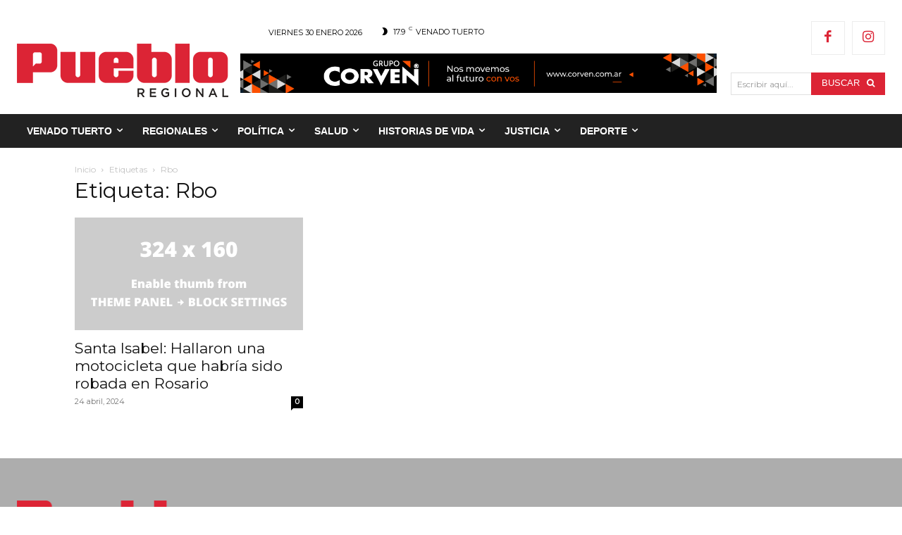

--- FILE ---
content_type: text/html; charset=UTF-8
request_url: https://puebloregional.com.ar/tag/rbo/
body_size: 108837
content:
<!doctype html >
<!--[if IE 8]>    <html class="ie8" lang="en"> <![endif]-->
<!--[if IE 9]>    <html class="ie9" lang="en"> <![endif]-->
<!--[if gt IE 8]><!--> <html lang="es"> <!--<![endif]-->
<head>
    
    <meta charset="UTF-8" />
    <meta name="viewport" content="width=device-width, initial-scale=1.0">
    <link rel="pingback" href="https://puebloregional.com.ar/xmlrpc.php" />
    <title>Rbo &#8211; Pueblo Regional Online</title>
		<style>img:is([sizes="auto" i], [sizes^="auto," i]) { contain-intrinsic-size: 3000px 1500px }</style>
		<link rel="icon" type="image/png" href="https://puebloregional.com.ar/wp-content/uploads/2021/10/Logo-Pueblo-Regional-Simplificado-300x300.png"><meta name="robots" content="follow, noindex">
<meta property="og:url" content="https://puebloregional.com.ar/tag/rbo/">
<meta property="og:site_name" content="Pueblo Regional Online">
<meta property="og:locale" content="es_ES">
<meta property="og:type" content="object">
<meta property="og:title" content="Rbo - Pueblo Regional Online">
<meta property="fb:pages" content="">
<meta property="fb:admins" content="">
<meta property="fb:app_id" content="">
<meta name="twitter:card" content="summary">
<meta name="twitter:title" content="Rbo - Pueblo Regional Online">
<link rel='dns-prefetch' href='//fonts.googleapis.com' />
<link rel='dns-prefetch' href='//use.fontawesome.com' />
<link rel="alternate" type="application/rss+xml" title="Pueblo Regional Online &raquo; Feed" href="https://puebloregional.com.ar/feed/" />
<link rel="alternate" type="application/rss+xml" title="Pueblo Regional Online &raquo; Feed de los comentarios" href="https://puebloregional.com.ar/comments/feed/" />
<link rel="alternate" type="application/rss+xml" title="Pueblo Regional Online &raquo; Etiqueta Rbo del feed" href="https://puebloregional.com.ar/tag/rbo/feed/" />
<script type="text/javascript">
/* <![CDATA[ */
window._wpemojiSettings = {"baseUrl":"https:\/\/s.w.org\/images\/core\/emoji\/15.0.3\/72x72\/","ext":".png","svgUrl":"https:\/\/s.w.org\/images\/core\/emoji\/15.0.3\/svg\/","svgExt":".svg","source":{"concatemoji":"https:\/\/puebloregional.com.ar\/wp-includes\/js\/wp-emoji-release.min.js?ver=6.6.4"}};
/*! This file is auto-generated */
!function(i,n){var o,s,e;function c(e){try{var t={supportTests:e,timestamp:(new Date).valueOf()};sessionStorage.setItem(o,JSON.stringify(t))}catch(e){}}function p(e,t,n){e.clearRect(0,0,e.canvas.width,e.canvas.height),e.fillText(t,0,0);var t=new Uint32Array(e.getImageData(0,0,e.canvas.width,e.canvas.height).data),r=(e.clearRect(0,0,e.canvas.width,e.canvas.height),e.fillText(n,0,0),new Uint32Array(e.getImageData(0,0,e.canvas.width,e.canvas.height).data));return t.every(function(e,t){return e===r[t]})}function u(e,t,n){switch(t){case"flag":return n(e,"\ud83c\udff3\ufe0f\u200d\u26a7\ufe0f","\ud83c\udff3\ufe0f\u200b\u26a7\ufe0f")?!1:!n(e,"\ud83c\uddfa\ud83c\uddf3","\ud83c\uddfa\u200b\ud83c\uddf3")&&!n(e,"\ud83c\udff4\udb40\udc67\udb40\udc62\udb40\udc65\udb40\udc6e\udb40\udc67\udb40\udc7f","\ud83c\udff4\u200b\udb40\udc67\u200b\udb40\udc62\u200b\udb40\udc65\u200b\udb40\udc6e\u200b\udb40\udc67\u200b\udb40\udc7f");case"emoji":return!n(e,"\ud83d\udc26\u200d\u2b1b","\ud83d\udc26\u200b\u2b1b")}return!1}function f(e,t,n){var r="undefined"!=typeof WorkerGlobalScope&&self instanceof WorkerGlobalScope?new OffscreenCanvas(300,150):i.createElement("canvas"),a=r.getContext("2d",{willReadFrequently:!0}),o=(a.textBaseline="top",a.font="600 32px Arial",{});return e.forEach(function(e){o[e]=t(a,e,n)}),o}function t(e){var t=i.createElement("script");t.src=e,t.defer=!0,i.head.appendChild(t)}"undefined"!=typeof Promise&&(o="wpEmojiSettingsSupports",s=["flag","emoji"],n.supports={everything:!0,everythingExceptFlag:!0},e=new Promise(function(e){i.addEventListener("DOMContentLoaded",e,{once:!0})}),new Promise(function(t){var n=function(){try{var e=JSON.parse(sessionStorage.getItem(o));if("object"==typeof e&&"number"==typeof e.timestamp&&(new Date).valueOf()<e.timestamp+604800&&"object"==typeof e.supportTests)return e.supportTests}catch(e){}return null}();if(!n){if("undefined"!=typeof Worker&&"undefined"!=typeof OffscreenCanvas&&"undefined"!=typeof URL&&URL.createObjectURL&&"undefined"!=typeof Blob)try{var e="postMessage("+f.toString()+"("+[JSON.stringify(s),u.toString(),p.toString()].join(",")+"));",r=new Blob([e],{type:"text/javascript"}),a=new Worker(URL.createObjectURL(r),{name:"wpTestEmojiSupports"});return void(a.onmessage=function(e){c(n=e.data),a.terminate(),t(n)})}catch(e){}c(n=f(s,u,p))}t(n)}).then(function(e){for(var t in e)n.supports[t]=e[t],n.supports.everything=n.supports.everything&&n.supports[t],"flag"!==t&&(n.supports.everythingExceptFlag=n.supports.everythingExceptFlag&&n.supports[t]);n.supports.everythingExceptFlag=n.supports.everythingExceptFlag&&!n.supports.flag,n.DOMReady=!1,n.readyCallback=function(){n.DOMReady=!0}}).then(function(){return e}).then(function(){var e;n.supports.everything||(n.readyCallback(),(e=n.source||{}).concatemoji?t(e.concatemoji):e.wpemoji&&e.twemoji&&(t(e.twemoji),t(e.wpemoji)))}))}((window,document),window._wpemojiSettings);
/* ]]> */
</script>
<!-- puebloregional.com.ar is managing ads with Advanced Ads 2.0.16 – https://wpadvancedads.com/ --><script data-wpfc-render="false" id="puebl-ready">
			window.advanced_ads_ready=function(e,a){a=a||"complete";var d=function(e){return"interactive"===a?"loading"!==e:"complete"===e};d(document.readyState)?e():document.addEventListener("readystatechange",(function(a){d(a.target.readyState)&&e()}),{once:"interactive"===a})},window.advanced_ads_ready_queue=window.advanced_ads_ready_queue||[];		</script>
		<style id='wp-emoji-styles-inline-css' type='text/css'>

	img.wp-smiley, img.emoji {
		display: inline !important;
		border: none !important;
		box-shadow: none !important;
		height: 1em !important;
		width: 1em !important;
		margin: 0 0.07em !important;
		vertical-align: -0.1em !important;
		background: none !important;
		padding: 0 !important;
	}
</style>
<link rel='stylesheet' id='wp-components-css' href='https://puebloregional.com.ar/wp-includes/css/dist/components/style.min.css?ver=6.6.4' type='text/css' media='all' />
<link rel='stylesheet' id='wp-preferences-css' href='https://puebloregional.com.ar/wp-includes/css/dist/preferences/style.min.css?ver=6.6.4' type='text/css' media='all' />
<link rel='stylesheet' id='wp-block-editor-css' href='https://puebloregional.com.ar/wp-includes/css/dist/block-editor/style.min.css?ver=6.6.4' type='text/css' media='all' />
<link rel='stylesheet' id='popup-maker-block-library-style-css' href='https://puebloregional.com.ar/wp-content/plugins/popup-maker/dist/packages/block-library-style.css?ver=dbea705cfafe089d65f1' type='text/css' media='all' />
<style id='font-awesome-svg-styles-default-inline-css' type='text/css'>
.svg-inline--fa {
  display: inline-block;
  height: 1em;
  overflow: visible;
  vertical-align: -.125em;
}
</style>
<link rel='stylesheet' id='font-awesome-svg-styles-css' href='https://puebloregional.com.ar/wp-content/uploads/font-awesome/v6.5.1/css/svg-with-js.css' type='text/css' media='all' />
<style id='font-awesome-svg-styles-inline-css' type='text/css'>
   .wp-block-font-awesome-icon svg::before,
   .wp-rich-text-font-awesome-icon svg::before {content: unset;}
</style>
<style id='classic-theme-styles-inline-css' type='text/css'>
/*! This file is auto-generated */
.wp-block-button__link{color:#fff;background-color:#32373c;border-radius:9999px;box-shadow:none;text-decoration:none;padding:calc(.667em + 2px) calc(1.333em + 2px);font-size:1.125em}.wp-block-file__button{background:#32373c;color:#fff;text-decoration:none}
</style>
<style id='global-styles-inline-css' type='text/css'>
:root{--wp--preset--aspect-ratio--square: 1;--wp--preset--aspect-ratio--4-3: 4/3;--wp--preset--aspect-ratio--3-4: 3/4;--wp--preset--aspect-ratio--3-2: 3/2;--wp--preset--aspect-ratio--2-3: 2/3;--wp--preset--aspect-ratio--16-9: 16/9;--wp--preset--aspect-ratio--9-16: 9/16;--wp--preset--color--black: #000000;--wp--preset--color--cyan-bluish-gray: #abb8c3;--wp--preset--color--white: #ffffff;--wp--preset--color--pale-pink: #f78da7;--wp--preset--color--vivid-red: #cf2e2e;--wp--preset--color--luminous-vivid-orange: #ff6900;--wp--preset--color--luminous-vivid-amber: #fcb900;--wp--preset--color--light-green-cyan: #7bdcb5;--wp--preset--color--vivid-green-cyan: #00d084;--wp--preset--color--pale-cyan-blue: #8ed1fc;--wp--preset--color--vivid-cyan-blue: #0693e3;--wp--preset--color--vivid-purple: #9b51e0;--wp--preset--gradient--vivid-cyan-blue-to-vivid-purple: linear-gradient(135deg,rgba(6,147,227,1) 0%,rgb(155,81,224) 100%);--wp--preset--gradient--light-green-cyan-to-vivid-green-cyan: linear-gradient(135deg,rgb(122,220,180) 0%,rgb(0,208,130) 100%);--wp--preset--gradient--luminous-vivid-amber-to-luminous-vivid-orange: linear-gradient(135deg,rgba(252,185,0,1) 0%,rgba(255,105,0,1) 100%);--wp--preset--gradient--luminous-vivid-orange-to-vivid-red: linear-gradient(135deg,rgba(255,105,0,1) 0%,rgb(207,46,46) 100%);--wp--preset--gradient--very-light-gray-to-cyan-bluish-gray: linear-gradient(135deg,rgb(238,238,238) 0%,rgb(169,184,195) 100%);--wp--preset--gradient--cool-to-warm-spectrum: linear-gradient(135deg,rgb(74,234,220) 0%,rgb(151,120,209) 20%,rgb(207,42,186) 40%,rgb(238,44,130) 60%,rgb(251,105,98) 80%,rgb(254,248,76) 100%);--wp--preset--gradient--blush-light-purple: linear-gradient(135deg,rgb(255,206,236) 0%,rgb(152,150,240) 100%);--wp--preset--gradient--blush-bordeaux: linear-gradient(135deg,rgb(254,205,165) 0%,rgb(254,45,45) 50%,rgb(107,0,62) 100%);--wp--preset--gradient--luminous-dusk: linear-gradient(135deg,rgb(255,203,112) 0%,rgb(199,81,192) 50%,rgb(65,88,208) 100%);--wp--preset--gradient--pale-ocean: linear-gradient(135deg,rgb(255,245,203) 0%,rgb(182,227,212) 50%,rgb(51,167,181) 100%);--wp--preset--gradient--electric-grass: linear-gradient(135deg,rgb(202,248,128) 0%,rgb(113,206,126) 100%);--wp--preset--gradient--midnight: linear-gradient(135deg,rgb(2,3,129) 0%,rgb(40,116,252) 100%);--wp--preset--font-size--small: 11px;--wp--preset--font-size--medium: 20px;--wp--preset--font-size--large: 32px;--wp--preset--font-size--x-large: 42px;--wp--preset--font-size--regular: 15px;--wp--preset--font-size--larger: 50px;--wp--preset--spacing--20: 0.44rem;--wp--preset--spacing--30: 0.67rem;--wp--preset--spacing--40: 1rem;--wp--preset--spacing--50: 1.5rem;--wp--preset--spacing--60: 2.25rem;--wp--preset--spacing--70: 3.38rem;--wp--preset--spacing--80: 5.06rem;--wp--preset--shadow--natural: 6px 6px 9px rgba(0, 0, 0, 0.2);--wp--preset--shadow--deep: 12px 12px 50px rgba(0, 0, 0, 0.4);--wp--preset--shadow--sharp: 6px 6px 0px rgba(0, 0, 0, 0.2);--wp--preset--shadow--outlined: 6px 6px 0px -3px rgba(255, 255, 255, 1), 6px 6px rgba(0, 0, 0, 1);--wp--preset--shadow--crisp: 6px 6px 0px rgba(0, 0, 0, 1);}:where(.is-layout-flex){gap: 0.5em;}:where(.is-layout-grid){gap: 0.5em;}body .is-layout-flex{display: flex;}.is-layout-flex{flex-wrap: wrap;align-items: center;}.is-layout-flex > :is(*, div){margin: 0;}body .is-layout-grid{display: grid;}.is-layout-grid > :is(*, div){margin: 0;}:where(.wp-block-columns.is-layout-flex){gap: 2em;}:where(.wp-block-columns.is-layout-grid){gap: 2em;}:where(.wp-block-post-template.is-layout-flex){gap: 1.25em;}:where(.wp-block-post-template.is-layout-grid){gap: 1.25em;}.has-black-color{color: var(--wp--preset--color--black) !important;}.has-cyan-bluish-gray-color{color: var(--wp--preset--color--cyan-bluish-gray) !important;}.has-white-color{color: var(--wp--preset--color--white) !important;}.has-pale-pink-color{color: var(--wp--preset--color--pale-pink) !important;}.has-vivid-red-color{color: var(--wp--preset--color--vivid-red) !important;}.has-luminous-vivid-orange-color{color: var(--wp--preset--color--luminous-vivid-orange) !important;}.has-luminous-vivid-amber-color{color: var(--wp--preset--color--luminous-vivid-amber) !important;}.has-light-green-cyan-color{color: var(--wp--preset--color--light-green-cyan) !important;}.has-vivid-green-cyan-color{color: var(--wp--preset--color--vivid-green-cyan) !important;}.has-pale-cyan-blue-color{color: var(--wp--preset--color--pale-cyan-blue) !important;}.has-vivid-cyan-blue-color{color: var(--wp--preset--color--vivid-cyan-blue) !important;}.has-vivid-purple-color{color: var(--wp--preset--color--vivid-purple) !important;}.has-black-background-color{background-color: var(--wp--preset--color--black) !important;}.has-cyan-bluish-gray-background-color{background-color: var(--wp--preset--color--cyan-bluish-gray) !important;}.has-white-background-color{background-color: var(--wp--preset--color--white) !important;}.has-pale-pink-background-color{background-color: var(--wp--preset--color--pale-pink) !important;}.has-vivid-red-background-color{background-color: var(--wp--preset--color--vivid-red) !important;}.has-luminous-vivid-orange-background-color{background-color: var(--wp--preset--color--luminous-vivid-orange) !important;}.has-luminous-vivid-amber-background-color{background-color: var(--wp--preset--color--luminous-vivid-amber) !important;}.has-light-green-cyan-background-color{background-color: var(--wp--preset--color--light-green-cyan) !important;}.has-vivid-green-cyan-background-color{background-color: var(--wp--preset--color--vivid-green-cyan) !important;}.has-pale-cyan-blue-background-color{background-color: var(--wp--preset--color--pale-cyan-blue) !important;}.has-vivid-cyan-blue-background-color{background-color: var(--wp--preset--color--vivid-cyan-blue) !important;}.has-vivid-purple-background-color{background-color: var(--wp--preset--color--vivid-purple) !important;}.has-black-border-color{border-color: var(--wp--preset--color--black) !important;}.has-cyan-bluish-gray-border-color{border-color: var(--wp--preset--color--cyan-bluish-gray) !important;}.has-white-border-color{border-color: var(--wp--preset--color--white) !important;}.has-pale-pink-border-color{border-color: var(--wp--preset--color--pale-pink) !important;}.has-vivid-red-border-color{border-color: var(--wp--preset--color--vivid-red) !important;}.has-luminous-vivid-orange-border-color{border-color: var(--wp--preset--color--luminous-vivid-orange) !important;}.has-luminous-vivid-amber-border-color{border-color: var(--wp--preset--color--luminous-vivid-amber) !important;}.has-light-green-cyan-border-color{border-color: var(--wp--preset--color--light-green-cyan) !important;}.has-vivid-green-cyan-border-color{border-color: var(--wp--preset--color--vivid-green-cyan) !important;}.has-pale-cyan-blue-border-color{border-color: var(--wp--preset--color--pale-cyan-blue) !important;}.has-vivid-cyan-blue-border-color{border-color: var(--wp--preset--color--vivid-cyan-blue) !important;}.has-vivid-purple-border-color{border-color: var(--wp--preset--color--vivid-purple) !important;}.has-vivid-cyan-blue-to-vivid-purple-gradient-background{background: var(--wp--preset--gradient--vivid-cyan-blue-to-vivid-purple) !important;}.has-light-green-cyan-to-vivid-green-cyan-gradient-background{background: var(--wp--preset--gradient--light-green-cyan-to-vivid-green-cyan) !important;}.has-luminous-vivid-amber-to-luminous-vivid-orange-gradient-background{background: var(--wp--preset--gradient--luminous-vivid-amber-to-luminous-vivid-orange) !important;}.has-luminous-vivid-orange-to-vivid-red-gradient-background{background: var(--wp--preset--gradient--luminous-vivid-orange-to-vivid-red) !important;}.has-very-light-gray-to-cyan-bluish-gray-gradient-background{background: var(--wp--preset--gradient--very-light-gray-to-cyan-bluish-gray) !important;}.has-cool-to-warm-spectrum-gradient-background{background: var(--wp--preset--gradient--cool-to-warm-spectrum) !important;}.has-blush-light-purple-gradient-background{background: var(--wp--preset--gradient--blush-light-purple) !important;}.has-blush-bordeaux-gradient-background{background: var(--wp--preset--gradient--blush-bordeaux) !important;}.has-luminous-dusk-gradient-background{background: var(--wp--preset--gradient--luminous-dusk) !important;}.has-pale-ocean-gradient-background{background: var(--wp--preset--gradient--pale-ocean) !important;}.has-electric-grass-gradient-background{background: var(--wp--preset--gradient--electric-grass) !important;}.has-midnight-gradient-background{background: var(--wp--preset--gradient--midnight) !important;}.has-small-font-size{font-size: var(--wp--preset--font-size--small) !important;}.has-medium-font-size{font-size: var(--wp--preset--font-size--medium) !important;}.has-large-font-size{font-size: var(--wp--preset--font-size--large) !important;}.has-x-large-font-size{font-size: var(--wp--preset--font-size--x-large) !important;}
:where(.wp-block-post-template.is-layout-flex){gap: 1.25em;}:where(.wp-block-post-template.is-layout-grid){gap: 1.25em;}
:where(.wp-block-columns.is-layout-flex){gap: 2em;}:where(.wp-block-columns.is-layout-grid){gap: 2em;}
:root :where(.wp-block-pullquote){font-size: 1.5em;line-height: 1.6;}
</style>
<link rel='stylesheet' id='td-plugin-multi-purpose-css' href='https://puebloregional.com.ar/wp-content/plugins/td-composer/td-multi-purpose/style.css?ver=492e3cf54bd42df3b24a3de8e2307cafx' type='text/css' media='all' />
<link rel='stylesheet' id='google-fonts-style-css' href='https://fonts.googleapis.com/css?family=Montserrat%3A400%2C700%7CMontserrat%3A600%2C400%2C500%2C700&#038;display=swap&#038;ver=12.7.1' type='text/css' media='all' />
<link rel='stylesheet' id='font-awesome-official-css' href='https://use.fontawesome.com/releases/v6.5.1/css/all.css' type='text/css' media='all' integrity="sha384-t1nt8BQoYMLFN5p42tRAtuAAFQaCQODekUVeKKZrEnEyp4H2R0RHFz0KWpmj7i8g" crossorigin="anonymous" />
<link rel='stylesheet' id='font_awesome-css' href='https://puebloregional.com.ar/wp-content/plugins/td-composer/assets/fonts/font-awesome/font-awesome.css?ver=492e3cf54bd42df3b24a3de8e2307cafx' type='text/css' media='all' />
<link rel='stylesheet' id='td-multipurpose-css' href='https://puebloregional.com.ar/wp-content/plugins/td-composer/assets/fonts/td-multipurpose/td-multipurpose.css?ver=492e3cf54bd42df3b24a3de8e2307cafx' type='text/css' media='all' />
<link rel='stylesheet' id='td-theme-css' href='https://puebloregional.com.ar/wp-content/themes/Newspaper/style.css?ver=12.7.1' type='text/css' media='all' />
<style id='td-theme-inline-css' type='text/css'>@media (max-width:767px){.td-header-desktop-wrap{display:none}}@media (min-width:767px){.td-header-mobile-wrap{display:none}}</style>
<link rel='stylesheet' id='td-legacy-framework-front-style-css' href='https://puebloregional.com.ar/wp-content/plugins/td-composer/legacy/Newspaper/assets/css/td_legacy_main.css?ver=492e3cf54bd42df3b24a3de8e2307cafx' type='text/css' media='all' />
<link rel='stylesheet' id='td-standard-pack-framework-front-style-css' href='https://puebloregional.com.ar/wp-content/plugins/td-standard-pack/Newspaper/assets/css/td_standard_pack_main.css?ver=8ae1459a1d876d507918f73cef68310e' type='text/css' media='all' />
<link rel='stylesheet' id='tdb_style_cloud_templates_front-css' href='https://puebloregional.com.ar/wp-content/plugins/td-cloud-library/assets/css/tdb_main.css?ver=d578089f160957352b9b4ca6d880fd8f' type='text/css' media='all' />
<link rel='stylesheet' id='font-awesome-official-v4shim-css' href='https://use.fontawesome.com/releases/v6.5.1/css/v4-shims.css' type='text/css' media='all' integrity="sha384-5Jfdy0XO8+vjCRofsSnGmxGSYjLfsjjTOABKxVr8BkfvlaAm14bIJc7Jcjfq/xQI" crossorigin="anonymous" />
<script type="text/javascript" src="https://puebloregional.com.ar/wp-includes/js/jquery/jquery.min.js?ver=3.7.1" id="jquery-core-js"></script>
<script type="text/javascript" src="https://puebloregional.com.ar/wp-includes/js/jquery/jquery-migrate.min.js?ver=3.4.1" id="jquery-migrate-js"></script>
<script type="text/javascript" id="3d-flip-book-client-locale-loader-js-extra">
/* <![CDATA[ */
var FB3D_CLIENT_LOCALE = {"ajaxurl":"https:\/\/puebloregional.com.ar\/wp-admin\/admin-ajax.php","dictionary":{"Table of contents":"Table of contents","Close":"Close","Bookmarks":"Bookmarks","Thumbnails":"Thumbnails","Search":"Search","Share":"Share","Facebook":"Facebook","Twitter":"Twitter","Email":"Email","Play":"Play","Previous page":"Previous page","Next page":"Next page","Zoom in":"Zoom in","Zoom out":"Zoom out","Fit view":"Fit view","Auto play":"Auto play","Full screen":"Full screen","More":"More","Smart pan":"Smart pan","Single page":"Single page","Sounds":"Sounds","Stats":"Stats","Print":"Print","Download":"Download","Goto first page":"Goto first page","Goto last page":"Goto last page"},"images":"https:\/\/puebloregional.com.ar\/wp-content\/plugins\/interactive-3d-flipbook-powered-physics-engine\/assets\/images\/","jsData":{"urls":[],"posts":{"ids_mis":[],"ids":[]},"pages":[],"firstPages":[],"bookCtrlProps":[],"bookTemplates":[]},"key":"3d-flip-book","pdfJS":{"pdfJsLib":"https:\/\/puebloregional.com.ar\/wp-content\/plugins\/interactive-3d-flipbook-powered-physics-engine\/assets\/js\/pdf.min.js?ver=4.3.136","pdfJsWorker":"https:\/\/puebloregional.com.ar\/wp-content\/plugins\/interactive-3d-flipbook-powered-physics-engine\/assets\/js\/pdf.worker.js?ver=4.3.136","stablePdfJsLib":"https:\/\/puebloregional.com.ar\/wp-content\/plugins\/interactive-3d-flipbook-powered-physics-engine\/assets\/js\/stable\/pdf.min.js?ver=2.5.207","stablePdfJsWorker":"https:\/\/puebloregional.com.ar\/wp-content\/plugins\/interactive-3d-flipbook-powered-physics-engine\/assets\/js\/stable\/pdf.worker.js?ver=2.5.207","pdfJsCMapUrl":"https:\/\/puebloregional.com.ar\/wp-content\/plugins\/interactive-3d-flipbook-powered-physics-engine\/assets\/cmaps\/"},"cacheurl":"https:\/\/puebloregional.com.ar\/wp-content\/uploads\/3d-flip-book\/cache\/","pluginsurl":"https:\/\/puebloregional.com.ar\/wp-content\/plugins\/","pluginurl":"https:\/\/puebloregional.com.ar\/wp-content\/plugins\/interactive-3d-flipbook-powered-physics-engine\/","thumbnailSize":{"width":"0","height":"0"},"version":"1.16.17"};
/* ]]> */
</script>
<script type="text/javascript" src="https://puebloregional.com.ar/wp-content/plugins/interactive-3d-flipbook-powered-physics-engine/assets/js/client-locale-loader.js?ver=1.16.17" id="3d-flip-book-client-locale-loader-js" async="async" data-wp-strategy="async"></script>
<link rel="https://api.w.org/" href="https://puebloregional.com.ar/wp-json/" /><link rel="alternate" title="JSON" type="application/json" href="https://puebloregional.com.ar/wp-json/wp/v2/tags/17256" /><link rel="EditURI" type="application/rsd+xml" title="RSD" href="https://puebloregional.com.ar/xmlrpc.php?rsd" />
<meta name="generator" content="WordPress 6.6.4" />
    <script>
        window.tdb_global_vars = {"wpRestUrl":"https:\/\/puebloregional.com.ar\/wp-json\/","permalinkStructure":"\/%postname%\/"};
        window.tdb_p_autoload_vars = {"isAjax":false,"isAdminBarShowing":false};
    </script>
    
    <style id="tdb-global-colors">:root{--accent-color:#fff}</style>

    
	<noscript><style>.lazyload[data-src]{display:none !important;}</style></noscript><style>.lazyload{background-image:none !important;}.lazyload:before{background-image:none !important;}</style>
<!-- JS generated by theme -->

<script type="text/javascript" id="td-generated-header-js">
    
    

	    var tdBlocksArray = []; //here we store all the items for the current page

	    // td_block class - each ajax block uses a object of this class for requests
	    function tdBlock() {
		    this.id = '';
		    this.block_type = 1; //block type id (1-234 etc)
		    this.atts = '';
		    this.td_column_number = '';
		    this.td_current_page = 1; //
		    this.post_count = 0; //from wp
		    this.found_posts = 0; //from wp
		    this.max_num_pages = 0; //from wp
		    this.td_filter_value = ''; //current live filter value
		    this.is_ajax_running = false;
		    this.td_user_action = ''; // load more or infinite loader (used by the animation)
		    this.header_color = '';
		    this.ajax_pagination_infinite_stop = ''; //show load more at page x
	    }

        // td_js_generator - mini detector
        ( function () {
            var htmlTag = document.getElementsByTagName("html")[0];

	        if ( navigator.userAgent.indexOf("MSIE 10.0") > -1 ) {
                htmlTag.className += ' ie10';
            }

            if ( !!navigator.userAgent.match(/Trident.*rv\:11\./) ) {
                htmlTag.className += ' ie11';
            }

	        if ( navigator.userAgent.indexOf("Edge") > -1 ) {
                htmlTag.className += ' ieEdge';
            }

            if ( /(iPad|iPhone|iPod)/g.test(navigator.userAgent) ) {
                htmlTag.className += ' td-md-is-ios';
            }

            var user_agent = navigator.userAgent.toLowerCase();
            if ( user_agent.indexOf("android") > -1 ) {
                htmlTag.className += ' td-md-is-android';
            }

            if ( -1 !== navigator.userAgent.indexOf('Mac OS X')  ) {
                htmlTag.className += ' td-md-is-os-x';
            }

            if ( /chrom(e|ium)/.test(navigator.userAgent.toLowerCase()) ) {
               htmlTag.className += ' td-md-is-chrome';
            }

            if ( -1 !== navigator.userAgent.indexOf('Firefox') ) {
                htmlTag.className += ' td-md-is-firefox';
            }

            if ( -1 !== navigator.userAgent.indexOf('Safari') && -1 === navigator.userAgent.indexOf('Chrome') ) {
                htmlTag.className += ' td-md-is-safari';
            }

            if( -1 !== navigator.userAgent.indexOf('IEMobile') ){
                htmlTag.className += ' td-md-is-iemobile';
            }

        })();

        var tdLocalCache = {};

        ( function () {
            "use strict";

            tdLocalCache = {
                data: {},
                remove: function (resource_id) {
                    delete tdLocalCache.data[resource_id];
                },
                exist: function (resource_id) {
                    return tdLocalCache.data.hasOwnProperty(resource_id) && tdLocalCache.data[resource_id] !== null;
                },
                get: function (resource_id) {
                    return tdLocalCache.data[resource_id];
                },
                set: function (resource_id, cachedData) {
                    tdLocalCache.remove(resource_id);
                    tdLocalCache.data[resource_id] = cachedData;
                }
            };
        })();

    
    
var td_viewport_interval_list=[{"limitBottom":767,"sidebarWidth":228},{"limitBottom":1018,"sidebarWidth":300},{"limitBottom":1140,"sidebarWidth":324}];
var td_animation_stack_effect="type0";
var tds_animation_stack=true;
var td_animation_stack_specific_selectors=".entry-thumb, img, .td-lazy-img";
var td_animation_stack_general_selectors=".td-animation-stack img, .td-animation-stack .entry-thumb, .post img, .td-animation-stack .td-lazy-img";
var tds_general_modal_image="yes";
var tds_video_scroll="enabled";
var tds_video_position_h="left";
var tds_video_position_v="bottom";
var tds_video_distance_v="10px";
var tds_video_width="600px";
var tds_video_playing_one="enabled";
var tds_video_pause_hidden="enabled";
var tds_video_lazy="enabled";
var tdc_is_installed="yes";
var tdc_domain_active=false;
var td_ajax_url="https:\/\/puebloregional.com.ar\/wp-admin\/admin-ajax.php?td_theme_name=Newspaper&v=12.7.1";
var td_get_template_directory_uri="https:\/\/puebloregional.com.ar\/wp-content\/plugins\/td-composer\/legacy\/common";
var tds_snap_menu="";
var tds_logo_on_sticky="";
var tds_header_style="";
var td_please_wait="Por favor espera...";
var td_email_user_pass_incorrect="Usuario o contrase\u00f1a incorrecta!";
var td_email_user_incorrect="Correo electr\u00f3nico o nombre de usuario incorrecto!";
var td_email_incorrect="Email incorrecto!";
var td_user_incorrect="Username incorrect!";
var td_email_user_empty="Email or username empty!";
var td_pass_empty="Pass empty!";
var td_pass_pattern_incorrect="Invalid Pass Pattern!";
var td_retype_pass_incorrect="Retyped Pass incorrect!";
var tds_more_articles_on_post_enable="show";
var tds_more_articles_on_post_time_to_wait="";
var tds_more_articles_on_post_pages_distance_from_top=900;
var tds_captcha="";
var tds_theme_color_site_wide="#dc2435";
var tds_smart_sidebar="enabled";
var tdThemeName="Newspaper";
var tdThemeNameWl="Newspaper";
var td_magnific_popup_translation_tPrev="Anterior (tecla de flecha izquierda)";
var td_magnific_popup_translation_tNext="Siguiente (tecla de flecha derecha)";
var td_magnific_popup_translation_tCounter="%curr% de %total%";
var td_magnific_popup_translation_ajax_tError="El contenido de %url% no pudo cargarse.";
var td_magnific_popup_translation_image_tError="La imagen #%curr% no pudo cargarse.";
var tdBlockNonce="e8b00808f0";
var tdMobileMenu="enabled";
var tdMobileSearch="enabled";
var tdDateNamesI18n={"month_names":["enero","febrero","marzo","abril","mayo","junio","julio","agosto","septiembre","octubre","noviembre","diciembre"],"month_names_short":["Ene","Feb","Mar","Abr","May","Jun","Jul","Ago","Sep","Oct","Nov","Dic"],"day_names":["domingo","lunes","martes","mi\u00e9rcoles","jueves","viernes","s\u00e1bado"],"day_names_short":["Dom","Lun","Mar","Mi\u00e9","Jue","Vie","S\u00e1b"]};
var tdb_modal_confirm="Ahorrar";
var tdb_modal_cancel="Cancelar";
var tdb_modal_confirm_alt="S\u00ed";
var tdb_modal_cancel_alt="No";
var td_deploy_mode="deploy";
var td_ad_background_click_link="";
var td_ad_background_click_target="";
</script>


<!-- Header style compiled by theme -->

<style>ul.sf-menu>.menu-item>a{font-family:Montserrat}.sf-menu ul .menu-item a{font-family:Montserrat}.td-mobile-content .td-mobile-main-menu>li>a{font-family:Montserrat}.td-mobile-content .sub-menu a{font-family:Montserrat}.td-header-wrap .td-logo-text-container .td-logo-text{font-family:Montserrat}.td-header-wrap .td-logo-text-container .td-tagline-text{font-family:Montserrat}#td-mobile-nav,#td-mobile-nav .wpb_button,.td-search-wrap-mob{font-family:Montserrat}.td-page-title,.td-category-title-holder .td-page-title{font-family:Montserrat}.td-page-content p,.td-page-content li,.td-page-content .td_block_text_with_title,.wpb_text_column p{font-family:Montserrat}.td-page-content h1,.wpb_text_column h1{font-family:Montserrat}.td-page-content h2,.wpb_text_column h2{font-family:Montserrat}.td-page-content h3,.wpb_text_column h3{font-family:Montserrat}.td-page-content h4,.wpb_text_column h4{font-family:Montserrat}.td-page-content h5,.wpb_text_column h5{font-family:Montserrat}.td-page-content h6,.wpb_text_column h6{font-family:Montserrat}body,p{font-family:Montserrat}.white-popup-block,.white-popup-block .wpb_button{font-family:Montserrat}.td_cl .td-container{width:100%}@media (min-width:768px) and (max-width:1018px){.td_cl{padding:0 14px}}@media (max-width:767px){.td_cl .td-container{padding:0}}@media (min-width:1019px) and (max-width:1140px){.td_cl.stretch_row_content_no_space{padding-left:20px;padding-right:20px}}@media (min-width:1141px){.td_cl.stretch_row_content_no_space{padding-left:24px;padding-right:24px}}:root{--td_excl_label:'EXCLUSIVO';--td_theme_color:#dc2435;--td_slider_text:rgba(220,36,53,0.7);--td_mobile_gradient_one_mob:rgba(0,0,0,0.5);--td_mobile_gradient_two_mob:rgba(0,0,0,0.6);--td_mobile_text_active_color:#ea3147}.td-header-style-12 .td-header-menu-wrap-full,.td-header-style-12 .td-affix,.td-grid-style-1.td-hover-1 .td-big-grid-post:hover .td-post-category,.td-grid-style-5.td-hover-1 .td-big-grid-post:hover .td-post-category,.td_category_template_3 .td-current-sub-category,.td_category_template_8 .td-category-header .td-category a.td-current-sub-category,.td_category_template_4 .td-category-siblings .td-category a:hover,.td_block_big_grid_9.td-grid-style-1 .td-post-category,.td_block_big_grid_9.td-grid-style-5 .td-post-category,.td-grid-style-6.td-hover-1 .td-module-thumb:after,.tdm-menu-active-style5 .td-header-menu-wrap .sf-menu>.current-menu-item>a,.tdm-menu-active-style5 .td-header-menu-wrap .sf-menu>.current-menu-ancestor>a,.tdm-menu-active-style5 .td-header-menu-wrap .sf-menu>.current-category-ancestor>a,.tdm-menu-active-style5 .td-header-menu-wrap .sf-menu>li>a:hover,.tdm-menu-active-style5 .td-header-menu-wrap .sf-menu>.sfHover>a{background-color:#dc2435}.td_mega_menu_sub_cats .cur-sub-cat,.td-mega-span h3 a:hover,.td_mod_mega_menu:hover .entry-title a,.header-search-wrap .result-msg a:hover,.td-header-top-menu .td-drop-down-search .td_module_wrap:hover .entry-title a,.td-header-top-menu .td-icon-search:hover,.td-header-wrap .result-msg a:hover,.top-header-menu li a:hover,.top-header-menu .current-menu-item>a,.top-header-menu .current-menu-ancestor>a,.top-header-menu .current-category-ancestor>a,.td-social-icon-wrap>a:hover,.td-header-sp-top-widget .td-social-icon-wrap a:hover,.td_mod_related_posts:hover h3>a,.td-post-template-11 .td-related-title .td-related-left:hover,.td-post-template-11 .td-related-title .td-related-right:hover,.td-post-template-11 .td-related-title .td-cur-simple-item,.td-post-template-11 .td_block_related_posts .td-next-prev-wrap a:hover,.td-category-header .td-pulldown-category-filter-link:hover,.td-category-siblings .td-subcat-dropdown a:hover,.td-category-siblings .td-subcat-dropdown a.td-current-sub-category,.footer-text-wrap .footer-email-wrap a,.footer-social-wrap a:hover,.td_module_17 .td-read-more a:hover,.td_module_18 .td-read-more a:hover,.td_module_19 .td-post-author-name a:hover,.td-pulldown-syle-2 .td-subcat-dropdown:hover .td-subcat-more span,.td-pulldown-syle-2 .td-subcat-dropdown:hover .td-subcat-more i,.td-pulldown-syle-3 .td-subcat-dropdown:hover .td-subcat-more span,.td-pulldown-syle-3 .td-subcat-dropdown:hover .td-subcat-more i,.tdm-menu-active-style3 .tdm-header.td-header-wrap .sf-menu>.current-category-ancestor>a,.tdm-menu-active-style3 .tdm-header.td-header-wrap .sf-menu>.current-menu-ancestor>a,.tdm-menu-active-style3 .tdm-header.td-header-wrap .sf-menu>.current-menu-item>a,.tdm-menu-active-style3 .tdm-header.td-header-wrap .sf-menu>.sfHover>a,.tdm-menu-active-style3 .tdm-header.td-header-wrap .sf-menu>li>a:hover{color:#dc2435}.td-mega-menu-page .wpb_content_element ul li a:hover,.td-theme-wrap .td-aj-search-results .td_module_wrap:hover .entry-title a,.td-theme-wrap .header-search-wrap .result-msg a:hover{color:#dc2435!important}.td_category_template_8 .td-category-header .td-category a.td-current-sub-category,.td_category_template_4 .td-category-siblings .td-category a:hover,.tdm-menu-active-style4 .tdm-header .sf-menu>.current-menu-item>a,.tdm-menu-active-style4 .tdm-header .sf-menu>.current-menu-ancestor>a,.tdm-menu-active-style4 .tdm-header .sf-menu>.current-category-ancestor>a,.tdm-menu-active-style4 .tdm-header .sf-menu>li>a:hover,.tdm-menu-active-style4 .tdm-header .sf-menu>.sfHover>a{border-color:#dc2435}ul.sf-menu>.td-menu-item>a,.td-theme-wrap .td-header-menu-social{font-family:Montserrat}.sf-menu ul .td-menu-item a{font-family:Montserrat}.td-theme-wrap .td_mod_mega_menu:hover .entry-title a,.td-theme-wrap .sf-menu .td_mega_menu_sub_cats .cur-sub-cat{color:#ea3147}.td-theme-wrap .sf-menu .td-mega-menu .td-post-category:hover,.td-theme-wrap .td-mega-menu .td-next-prev-wrap a:hover{background-color:#ea3147}.td-theme-wrap .td-mega-menu .td-next-prev-wrap a:hover{border-color:#ea3147}.td-theme-wrap .header-search-wrap .td-drop-down-search .btn:hover,.td-theme-wrap .td-aj-search-results .td_module_wrap:hover .entry-title a,.td-theme-wrap .header-search-wrap .result-msg a:hover{color:#ea3147!important}.td-theme-wrap .sf-menu .td-normal-menu .td-menu-item>a:hover,.td-theme-wrap .sf-menu .td-normal-menu .sfHover>a,.td-theme-wrap .sf-menu .td-normal-menu .current-menu-ancestor>a,.td-theme-wrap .sf-menu .td-normal-menu .current-category-ancestor>a,.td-theme-wrap .sf-menu .td-normal-menu .current-menu-item>a{color:#ea3147}.block-title>span,.block-title>a,.widgettitle,body .td-trending-now-title,.wpb_tabs li a,.vc_tta-container .vc_tta-color-grey.vc_tta-tabs-position-top.vc_tta-style-classic .vc_tta-tabs-container .vc_tta-tab>a,.td-theme-wrap .td-related-title a,.woocommerce div.product .woocommerce-tabs ul.tabs li a,.woocommerce .product .products h2:not(.woocommerce-loop-product__title),.td-theme-wrap .td-block-title{font-family:Montserrat}.td_module_wrap .td-post-author-name a{font-family:Montserrat}.td-post-date .entry-date{font-family:Montserrat}.td-module-comments a,.td-post-views span,.td-post-comments a{font-family:Montserrat}.td-big-grid-meta .td-post-category,.td_module_wrap .td-post-category,.td-module-image .td-post-category{font-family:Montserrat}.top-header-menu>li>a,.td-weather-top-widget .td-weather-now .td-big-degrees,.td-weather-top-widget .td-weather-header .td-weather-city,.td-header-sp-top-menu .td_data_time{font-family:Montserrat}.top-header-menu .menu-item-has-children li a{font-family:Montserrat}.td_mod_mega_menu .item-details a{font-family:Montserrat}.td_mega_menu_sub_cats .block-mega-child-cats a{font-family:Montserrat}.td-subcat-filter .td-subcat-dropdown a,.td-subcat-filter .td-subcat-list a,.td-subcat-filter .td-subcat-dropdown span{font-family:Montserrat}.td-excerpt,.td_module_14 .td-excerpt{font-family:Montserrat;font-size:16px}.td-theme-slider.iosSlider-col-1 .td-module-title{font-family:Montserrat}.td-theme-slider.iosSlider-col-2 .td-module-title{font-family:Montserrat}.td-theme-slider.iosSlider-col-3 .td-module-title{font-family:Montserrat}.homepage-post .td-post-template-8 .td-post-header .entry-title{font-family:Montserrat}.td_module_wrap .td-module-title{font-family:Montserrat}.td_module_1 .td-module-title{font-family:Montserrat}.td_module_2 .td-module-title{font-family:Montserrat}.td_module_3 .td-module-title{font-family:Montserrat}.td_module_4 .td-module-title{font-family:Montserrat}.td_module_5 .td-module-title{font-family:Montserrat}.td_module_6 .td-module-title{font-family:Montserrat}.td_module_7 .td-module-title{font-family:Montserrat}.td_module_8 .td-module-title{font-family:Montserrat}.td_module_9 .td-module-title{font-family:Montserrat}.td_module_10 .td-module-title{font-family:Montserrat}.td_module_11 .td-module-title{font-family:Montserrat}.td_module_12 .td-module-title{font-family:Montserrat}.td_module_13 .td-module-title{font-family:Montserrat}.td_module_14 .td-module-title{font-family:Montserrat}.td_module_15 .entry-title{font-family:Montserrat}.td_module_16 .td-module-title{font-family:Montserrat}.td_module_17 .td-module-title{font-family:Montserrat}.td_module_18 .td-module-title{font-family:Montserrat}.td_module_19 .td-module-title{font-family:Montserrat}.td_block_trending_now .entry-title,.td-theme-slider .td-module-title,.td-big-grid-post .entry-title{font-family:Montserrat}.td_block_trending_now .entry-title{font-family:Montserrat}.td_module_mx1 .td-module-title{font-family:Montserrat}.td_module_mx2 .td-module-title{font-family:Montserrat}.td_module_mx3 .td-module-title{font-family:Montserrat}.td_module_mx4 .td-module-title{font-family:Montserrat}.td_module_mx5 .td-module-title{font-family:Montserrat}.td_module_mx6 .td-module-title{font-family:Montserrat}.td_module_mx7 .td-module-title{font-family:Montserrat}.td_module_mx8 .td-module-title{font-family:Montserrat}.td_module_mx9 .td-module-title{font-family:Montserrat}.td_module_mx10 .td-module-title{font-family:Montserrat}.td_module_mx11 .td-module-title{font-family:Montserrat}.td_module_mx12 .td-module-title{font-family:Montserrat}.td_module_mx13 .td-module-title{font-family:Montserrat}.td_module_mx14 .td-module-title{font-family:Montserrat}.td_module_mx15 .td-module-title{font-family:Montserrat}.td_module_mx16 .td-module-title{font-family:Montserrat}.td_module_mx17 .td-module-title{font-family:Montserrat}.td_module_mx18 .td-module-title{font-family:Montserrat}.td_module_mx19 .td-module-title{font-family:Montserrat}.td_module_mx20 .td-module-title{font-family:Montserrat}.td_module_mx21 .td-module-title{font-family:Montserrat}.td_module_mx22 .td-module-title{font-family:Montserrat}.td_module_mx23 .td-module-title{font-family:Montserrat}.td_module_mx24 .td-module-title{font-family:Montserrat}.td_module_mx25 .td-module-title{font-family:Montserrat}.td_module_mx26 .td-module-title{font-family:Montserrat}.td-big-grid-post.td-big-thumb .td-big-grid-meta,.td-big-thumb .td-big-grid-meta .entry-title{font-family:Montserrat}.td-big-grid-post.td-medium-thumb .td-big-grid-meta,.td-medium-thumb .td-big-grid-meta .entry-title{font-family:Montserrat}.td-big-grid-post.td-small-thumb .td-big-grid-meta,.td-small-thumb .td-big-grid-meta .entry-title{font-family:Montserrat}.td-big-grid-post.td-tiny-thumb .td-big-grid-meta,.td-tiny-thumb .td-big-grid-meta .entry-title{font-family:Montserrat}.post .td-post-header .entry-title{font-family:Montserrat}.td-post-template-default .td-post-header .entry-title{font-family:Montserrat}.td-post-template-1 .td-post-header .entry-title{font-family:Montserrat}.td-post-template-2 .td-post-header .entry-title{font-family:Montserrat}.td-post-template-3 .td-post-header .entry-title{font-family:Montserrat}.td-post-template-4 .td-post-header .entry-title{font-family:Montserrat}.td-post-template-5 .td-post-header .entry-title{font-family:Montserrat}.td-post-template-6 .td-post-header .entry-title{font-family:Montserrat}.td-post-template-7 .td-post-header .entry-title{font-family:Montserrat}.td-post-template-8 .td-post-header .entry-title{font-family:Montserrat}.td-post-template-9 .td-post-header .entry-title{font-family:Montserrat}.td-post-template-10 .td-post-header .entry-title{font-family:Montserrat}.td-post-template-11 .td-post-header .entry-title{font-family:Montserrat}.td-post-template-12 .td-post-header .entry-title{font-family:Montserrat}.td-post-template-13 .td-post-header .entry-title{font-family:Montserrat}.td-post-content p,.td-post-content{font-family:Montserrat}.td-post-content h1{font-family:Montserrat}.td-post-content h2{font-family:Montserrat}.td-post-content h3{font-family:Montserrat}.td-post-content h4{font-family:Montserrat}.td-post-content h5{font-family:Montserrat}.td-post-content h6{font-family:Montserrat}.post .td-category a{font-family:Montserrat}.post header .td-post-author-name,.post header .td-post-author-name a{font-family:Montserrat}.post header .td-post-date .entry-date{font-family:Montserrat}.post header .td-post-views span,.post header .td-post-comments{font-family:Montserrat}.post .td-post-source-tags a,.post .td-post-source-tags span{font-family:Montserrat}.post .td-post-next-prev-content span{font-family:Montserrat}.post .td-post-next-prev-content a{font-family:Montserrat}.wp-caption-text,.wp-caption-dd,.wp-block-image figcaption{font-family:Montserrat}.td-post-template-default .td-post-sub-title,.td-post-template-1 .td-post-sub-title,.td-post-template-4 .td-post-sub-title,.td-post-template-5 .td-post-sub-title,.td-post-template-9 .td-post-sub-title,.td-post-template-10 .td-post-sub-title,.td-post-template-11 .td-post-sub-title{font-family:Montserrat}.td_block_related_posts .entry-title a{font-family:Montserrat}.post .td-post-share-title{font-family:Montserrat}.td-post-template-2 .td-post-sub-title,.td-post-template-3 .td-post-sub-title,.td-post-template-6 .td-post-sub-title,.td-post-template-7 .td-post-sub-title,.td-post-template-8 .td-post-sub-title{font-family:Montserrat}.footer-text-wrap{font-family:Montserrat}.td-sub-footer-copy{font-family:Montserrat}.td-sub-footer-menu ul li a{font-family:Montserrat}.entry-crumbs a,.entry-crumbs span,#bbpress-forums .bbp-breadcrumb a,#bbpress-forums .bbp-breadcrumb .bbp-breadcrumb-current{font-family:Montserrat}.td-trending-now-display-area .entry-title{font-family:Montserrat}.page-nav a,.page-nav span{font-family:Montserrat}#td-outer-wrap span.dropcap,#td-outer-wrap p.has-drop-cap:not(:focus)::first-letter{font-family:Montserrat}.widget_archive a,.widget_calendar,.widget_categories a,.widget_nav_menu a,.widget_meta a,.widget_pages a,.widget_recent_comments a,.widget_recent_entries a,.widget_text .textwidget,.widget_tag_cloud a,.widget_search input,.woocommerce .product-categories a,.widget_display_forums a,.widget_display_replies a,.widget_display_topics a,.widget_display_views a,.widget_display_stats{font-family:Montserrat}input[type="submit"],.td-read-more a,.vc_btn,.woocommerce a.button,.woocommerce button.button,.woocommerce #respond input#submit{font-family:Montserrat}.category .td-category a{font-family:Montserrat}ul.sf-menu>.menu-item>a{font-family:Montserrat}.sf-menu ul .menu-item a{font-family:Montserrat}.td-mobile-content .td-mobile-main-menu>li>a{font-family:Montserrat}.td-mobile-content .sub-menu a{font-family:Montserrat}.td-header-wrap .td-logo-text-container .td-logo-text{font-family:Montserrat}.td-header-wrap .td-logo-text-container .td-tagline-text{font-family:Montserrat}#td-mobile-nav,#td-mobile-nav .wpb_button,.td-search-wrap-mob{font-family:Montserrat}.td-page-title,.td-category-title-holder .td-page-title{font-family:Montserrat}.td-page-content p,.td-page-content li,.td-page-content .td_block_text_with_title,.wpb_text_column p{font-family:Montserrat}.td-page-content h1,.wpb_text_column h1{font-family:Montserrat}.td-page-content h2,.wpb_text_column h2{font-family:Montserrat}.td-page-content h3,.wpb_text_column h3{font-family:Montserrat}.td-page-content h4,.wpb_text_column h4{font-family:Montserrat}.td-page-content h5,.wpb_text_column h5{font-family:Montserrat}.td-page-content h6,.wpb_text_column h6{font-family:Montserrat}body,p{font-family:Montserrat}.white-popup-block,.white-popup-block .wpb_button{font-family:Montserrat}.td_cl .td-container{width:100%}@media (min-width:768px) and (max-width:1018px){.td_cl{padding:0 14px}}@media (max-width:767px){.td_cl .td-container{padding:0}}@media (min-width:1019px) and (max-width:1140px){.td_cl.stretch_row_content_no_space{padding-left:20px;padding-right:20px}}@media (min-width:1141px){.td_cl.stretch_row_content_no_space{padding-left:24px;padding-right:24px}}:root{--td_excl_label:'EXCLUSIVO';--td_theme_color:#dc2435;--td_slider_text:rgba(220,36,53,0.7);--td_mobile_gradient_one_mob:rgba(0,0,0,0.5);--td_mobile_gradient_two_mob:rgba(0,0,0,0.6);--td_mobile_text_active_color:#ea3147}.td-header-style-12 .td-header-menu-wrap-full,.td-header-style-12 .td-affix,.td-grid-style-1.td-hover-1 .td-big-grid-post:hover .td-post-category,.td-grid-style-5.td-hover-1 .td-big-grid-post:hover .td-post-category,.td_category_template_3 .td-current-sub-category,.td_category_template_8 .td-category-header .td-category a.td-current-sub-category,.td_category_template_4 .td-category-siblings .td-category a:hover,.td_block_big_grid_9.td-grid-style-1 .td-post-category,.td_block_big_grid_9.td-grid-style-5 .td-post-category,.td-grid-style-6.td-hover-1 .td-module-thumb:after,.tdm-menu-active-style5 .td-header-menu-wrap .sf-menu>.current-menu-item>a,.tdm-menu-active-style5 .td-header-menu-wrap .sf-menu>.current-menu-ancestor>a,.tdm-menu-active-style5 .td-header-menu-wrap .sf-menu>.current-category-ancestor>a,.tdm-menu-active-style5 .td-header-menu-wrap .sf-menu>li>a:hover,.tdm-menu-active-style5 .td-header-menu-wrap .sf-menu>.sfHover>a{background-color:#dc2435}.td_mega_menu_sub_cats .cur-sub-cat,.td-mega-span h3 a:hover,.td_mod_mega_menu:hover .entry-title a,.header-search-wrap .result-msg a:hover,.td-header-top-menu .td-drop-down-search .td_module_wrap:hover .entry-title a,.td-header-top-menu .td-icon-search:hover,.td-header-wrap .result-msg a:hover,.top-header-menu li a:hover,.top-header-menu .current-menu-item>a,.top-header-menu .current-menu-ancestor>a,.top-header-menu .current-category-ancestor>a,.td-social-icon-wrap>a:hover,.td-header-sp-top-widget .td-social-icon-wrap a:hover,.td_mod_related_posts:hover h3>a,.td-post-template-11 .td-related-title .td-related-left:hover,.td-post-template-11 .td-related-title .td-related-right:hover,.td-post-template-11 .td-related-title .td-cur-simple-item,.td-post-template-11 .td_block_related_posts .td-next-prev-wrap a:hover,.td-category-header .td-pulldown-category-filter-link:hover,.td-category-siblings .td-subcat-dropdown a:hover,.td-category-siblings .td-subcat-dropdown a.td-current-sub-category,.footer-text-wrap .footer-email-wrap a,.footer-social-wrap a:hover,.td_module_17 .td-read-more a:hover,.td_module_18 .td-read-more a:hover,.td_module_19 .td-post-author-name a:hover,.td-pulldown-syle-2 .td-subcat-dropdown:hover .td-subcat-more span,.td-pulldown-syle-2 .td-subcat-dropdown:hover .td-subcat-more i,.td-pulldown-syle-3 .td-subcat-dropdown:hover .td-subcat-more span,.td-pulldown-syle-3 .td-subcat-dropdown:hover .td-subcat-more i,.tdm-menu-active-style3 .tdm-header.td-header-wrap .sf-menu>.current-category-ancestor>a,.tdm-menu-active-style3 .tdm-header.td-header-wrap .sf-menu>.current-menu-ancestor>a,.tdm-menu-active-style3 .tdm-header.td-header-wrap .sf-menu>.current-menu-item>a,.tdm-menu-active-style3 .tdm-header.td-header-wrap .sf-menu>.sfHover>a,.tdm-menu-active-style3 .tdm-header.td-header-wrap .sf-menu>li>a:hover{color:#dc2435}.td-mega-menu-page .wpb_content_element ul li a:hover,.td-theme-wrap .td-aj-search-results .td_module_wrap:hover .entry-title a,.td-theme-wrap .header-search-wrap .result-msg a:hover{color:#dc2435!important}.td_category_template_8 .td-category-header .td-category a.td-current-sub-category,.td_category_template_4 .td-category-siblings .td-category a:hover,.tdm-menu-active-style4 .tdm-header .sf-menu>.current-menu-item>a,.tdm-menu-active-style4 .tdm-header .sf-menu>.current-menu-ancestor>a,.tdm-menu-active-style4 .tdm-header .sf-menu>.current-category-ancestor>a,.tdm-menu-active-style4 .tdm-header .sf-menu>li>a:hover,.tdm-menu-active-style4 .tdm-header .sf-menu>.sfHover>a{border-color:#dc2435}ul.sf-menu>.td-menu-item>a,.td-theme-wrap .td-header-menu-social{font-family:Montserrat}.sf-menu ul .td-menu-item a{font-family:Montserrat}.td-theme-wrap .td_mod_mega_menu:hover .entry-title a,.td-theme-wrap .sf-menu .td_mega_menu_sub_cats .cur-sub-cat{color:#ea3147}.td-theme-wrap .sf-menu .td-mega-menu .td-post-category:hover,.td-theme-wrap .td-mega-menu .td-next-prev-wrap a:hover{background-color:#ea3147}.td-theme-wrap .td-mega-menu .td-next-prev-wrap a:hover{border-color:#ea3147}.td-theme-wrap .header-search-wrap .td-drop-down-search .btn:hover,.td-theme-wrap .td-aj-search-results .td_module_wrap:hover .entry-title a,.td-theme-wrap .header-search-wrap .result-msg a:hover{color:#ea3147!important}.td-theme-wrap .sf-menu .td-normal-menu .td-menu-item>a:hover,.td-theme-wrap .sf-menu .td-normal-menu .sfHover>a,.td-theme-wrap .sf-menu .td-normal-menu .current-menu-ancestor>a,.td-theme-wrap .sf-menu .td-normal-menu .current-category-ancestor>a,.td-theme-wrap .sf-menu .td-normal-menu .current-menu-item>a{color:#ea3147}.block-title>span,.block-title>a,.widgettitle,body .td-trending-now-title,.wpb_tabs li a,.vc_tta-container .vc_tta-color-grey.vc_tta-tabs-position-top.vc_tta-style-classic .vc_tta-tabs-container .vc_tta-tab>a,.td-theme-wrap .td-related-title a,.woocommerce div.product .woocommerce-tabs ul.tabs li a,.woocommerce .product .products h2:not(.woocommerce-loop-product__title),.td-theme-wrap .td-block-title{font-family:Montserrat}.td_module_wrap .td-post-author-name a{font-family:Montserrat}.td-post-date .entry-date{font-family:Montserrat}.td-module-comments a,.td-post-views span,.td-post-comments a{font-family:Montserrat}.td-big-grid-meta .td-post-category,.td_module_wrap .td-post-category,.td-module-image .td-post-category{font-family:Montserrat}.top-header-menu>li>a,.td-weather-top-widget .td-weather-now .td-big-degrees,.td-weather-top-widget .td-weather-header .td-weather-city,.td-header-sp-top-menu .td_data_time{font-family:Montserrat}.top-header-menu .menu-item-has-children li a{font-family:Montserrat}.td_mod_mega_menu .item-details a{font-family:Montserrat}.td_mega_menu_sub_cats .block-mega-child-cats a{font-family:Montserrat}.td-subcat-filter .td-subcat-dropdown a,.td-subcat-filter .td-subcat-list a,.td-subcat-filter .td-subcat-dropdown span{font-family:Montserrat}.td-excerpt,.td_module_14 .td-excerpt{font-family:Montserrat;font-size:16px}.td-theme-slider.iosSlider-col-1 .td-module-title{font-family:Montserrat}.td-theme-slider.iosSlider-col-2 .td-module-title{font-family:Montserrat}.td-theme-slider.iosSlider-col-3 .td-module-title{font-family:Montserrat}.homepage-post .td-post-template-8 .td-post-header .entry-title{font-family:Montserrat}.td_module_wrap .td-module-title{font-family:Montserrat}.td_module_1 .td-module-title{font-family:Montserrat}.td_module_2 .td-module-title{font-family:Montserrat}.td_module_3 .td-module-title{font-family:Montserrat}.td_module_4 .td-module-title{font-family:Montserrat}.td_module_5 .td-module-title{font-family:Montserrat}.td_module_6 .td-module-title{font-family:Montserrat}.td_module_7 .td-module-title{font-family:Montserrat}.td_module_8 .td-module-title{font-family:Montserrat}.td_module_9 .td-module-title{font-family:Montserrat}.td_module_10 .td-module-title{font-family:Montserrat}.td_module_11 .td-module-title{font-family:Montserrat}.td_module_12 .td-module-title{font-family:Montserrat}.td_module_13 .td-module-title{font-family:Montserrat}.td_module_14 .td-module-title{font-family:Montserrat}.td_module_15 .entry-title{font-family:Montserrat}.td_module_16 .td-module-title{font-family:Montserrat}.td_module_17 .td-module-title{font-family:Montserrat}.td_module_18 .td-module-title{font-family:Montserrat}.td_module_19 .td-module-title{font-family:Montserrat}.td_block_trending_now .entry-title,.td-theme-slider .td-module-title,.td-big-grid-post .entry-title{font-family:Montserrat}.td_block_trending_now .entry-title{font-family:Montserrat}.td_module_mx1 .td-module-title{font-family:Montserrat}.td_module_mx2 .td-module-title{font-family:Montserrat}.td_module_mx3 .td-module-title{font-family:Montserrat}.td_module_mx4 .td-module-title{font-family:Montserrat}.td_module_mx5 .td-module-title{font-family:Montserrat}.td_module_mx6 .td-module-title{font-family:Montserrat}.td_module_mx7 .td-module-title{font-family:Montserrat}.td_module_mx8 .td-module-title{font-family:Montserrat}.td_module_mx9 .td-module-title{font-family:Montserrat}.td_module_mx10 .td-module-title{font-family:Montserrat}.td_module_mx11 .td-module-title{font-family:Montserrat}.td_module_mx12 .td-module-title{font-family:Montserrat}.td_module_mx13 .td-module-title{font-family:Montserrat}.td_module_mx14 .td-module-title{font-family:Montserrat}.td_module_mx15 .td-module-title{font-family:Montserrat}.td_module_mx16 .td-module-title{font-family:Montserrat}.td_module_mx17 .td-module-title{font-family:Montserrat}.td_module_mx18 .td-module-title{font-family:Montserrat}.td_module_mx19 .td-module-title{font-family:Montserrat}.td_module_mx20 .td-module-title{font-family:Montserrat}.td_module_mx21 .td-module-title{font-family:Montserrat}.td_module_mx22 .td-module-title{font-family:Montserrat}.td_module_mx23 .td-module-title{font-family:Montserrat}.td_module_mx24 .td-module-title{font-family:Montserrat}.td_module_mx25 .td-module-title{font-family:Montserrat}.td_module_mx26 .td-module-title{font-family:Montserrat}.td-big-grid-post.td-big-thumb .td-big-grid-meta,.td-big-thumb .td-big-grid-meta .entry-title{font-family:Montserrat}.td-big-grid-post.td-medium-thumb .td-big-grid-meta,.td-medium-thumb .td-big-grid-meta .entry-title{font-family:Montserrat}.td-big-grid-post.td-small-thumb .td-big-grid-meta,.td-small-thumb .td-big-grid-meta .entry-title{font-family:Montserrat}.td-big-grid-post.td-tiny-thumb .td-big-grid-meta,.td-tiny-thumb .td-big-grid-meta .entry-title{font-family:Montserrat}.post .td-post-header .entry-title{font-family:Montserrat}.td-post-template-default .td-post-header .entry-title{font-family:Montserrat}.td-post-template-1 .td-post-header .entry-title{font-family:Montserrat}.td-post-template-2 .td-post-header .entry-title{font-family:Montserrat}.td-post-template-3 .td-post-header .entry-title{font-family:Montserrat}.td-post-template-4 .td-post-header .entry-title{font-family:Montserrat}.td-post-template-5 .td-post-header .entry-title{font-family:Montserrat}.td-post-template-6 .td-post-header .entry-title{font-family:Montserrat}.td-post-template-7 .td-post-header .entry-title{font-family:Montserrat}.td-post-template-8 .td-post-header .entry-title{font-family:Montserrat}.td-post-template-9 .td-post-header .entry-title{font-family:Montserrat}.td-post-template-10 .td-post-header .entry-title{font-family:Montserrat}.td-post-template-11 .td-post-header .entry-title{font-family:Montserrat}.td-post-template-12 .td-post-header .entry-title{font-family:Montserrat}.td-post-template-13 .td-post-header .entry-title{font-family:Montserrat}.td-post-content p,.td-post-content{font-family:Montserrat}.td-post-content h1{font-family:Montserrat}.td-post-content h2{font-family:Montserrat}.td-post-content h3{font-family:Montserrat}.td-post-content h4{font-family:Montserrat}.td-post-content h5{font-family:Montserrat}.td-post-content h6{font-family:Montserrat}.post .td-category a{font-family:Montserrat}.post header .td-post-author-name,.post header .td-post-author-name a{font-family:Montserrat}.post header .td-post-date .entry-date{font-family:Montserrat}.post header .td-post-views span,.post header .td-post-comments{font-family:Montserrat}.post .td-post-source-tags a,.post .td-post-source-tags span{font-family:Montserrat}.post .td-post-next-prev-content span{font-family:Montserrat}.post .td-post-next-prev-content a{font-family:Montserrat}.wp-caption-text,.wp-caption-dd,.wp-block-image figcaption{font-family:Montserrat}.td-post-template-default .td-post-sub-title,.td-post-template-1 .td-post-sub-title,.td-post-template-4 .td-post-sub-title,.td-post-template-5 .td-post-sub-title,.td-post-template-9 .td-post-sub-title,.td-post-template-10 .td-post-sub-title,.td-post-template-11 .td-post-sub-title{font-family:Montserrat}.td_block_related_posts .entry-title a{font-family:Montserrat}.post .td-post-share-title{font-family:Montserrat}.td-post-template-2 .td-post-sub-title,.td-post-template-3 .td-post-sub-title,.td-post-template-6 .td-post-sub-title,.td-post-template-7 .td-post-sub-title,.td-post-template-8 .td-post-sub-title{font-family:Montserrat}.footer-text-wrap{font-family:Montserrat}.td-sub-footer-copy{font-family:Montserrat}.td-sub-footer-menu ul li a{font-family:Montserrat}.entry-crumbs a,.entry-crumbs span,#bbpress-forums .bbp-breadcrumb a,#bbpress-forums .bbp-breadcrumb .bbp-breadcrumb-current{font-family:Montserrat}.td-trending-now-display-area .entry-title{font-family:Montserrat}.page-nav a,.page-nav span{font-family:Montserrat}#td-outer-wrap span.dropcap,#td-outer-wrap p.has-drop-cap:not(:focus)::first-letter{font-family:Montserrat}.widget_archive a,.widget_calendar,.widget_categories a,.widget_nav_menu a,.widget_meta a,.widget_pages a,.widget_recent_comments a,.widget_recent_entries a,.widget_text .textwidget,.widget_tag_cloud a,.widget_search input,.woocommerce .product-categories a,.widget_display_forums a,.widget_display_replies a,.widget_display_topics a,.widget_display_views a,.widget_display_stats{font-family:Montserrat}input[type="submit"],.td-read-more a,.vc_btn,.woocommerce a.button,.woocommerce button.button,.woocommerce #respond input#submit{font-family:Montserrat}.category .td-category a{font-family:Montserrat}</style>

<!-- Global site tag (gtag.js) - Google Analytics -->
<script async src="https://www.googletagmanager.com/gtag/js?id=G-ZCE92SR45V"></script>
<script>
  window.dataLayer = window.dataLayer || [];
  function gtag(){dataLayer.push(arguments);}
  gtag('js', new Date());

  gtag('config', 'G-ZCE92SR45V');
</script>




<script type="application/ld+json">
    {
        "@context": "https://schema.org",
        "@type": "BreadcrumbList",
        "itemListElement": [
            {
                "@type": "ListItem",
                "position": 1,
                "item": {
                    "@type": "WebSite",
                    "@id": "https://puebloregional.com.ar/",
                    "name": "Inicio"
                }
            },
            {
                "@type": "ListItem",
                "position": 2,
                    "item": {
                    "@type": "WebPage",
                    "@id": "https://puebloregional.com.ar/tag/rbo/",
                    "name": "Rbo"
                }
            }    
        ]
    }
</script>
<link rel="icon" href="https://puebloregional.com.ar/wp-content/uploads/2021/11/Logo-Pueblo-Regional-Simplificado-300x300-1-150x150.png" sizes="32x32" />
<link rel="icon" href="https://puebloregional.com.ar/wp-content/uploads/2021/11/Logo-Pueblo-Regional-Simplificado-300x300-1-200x200.png" sizes="192x192" />
<link rel="apple-touch-icon" href="https://puebloregional.com.ar/wp-content/uploads/2021/11/Logo-Pueblo-Regional-Simplificado-300x300-1-200x200.png" />
<meta name="msapplication-TileImage" content="https://puebloregional.com.ar/wp-content/uploads/2021/11/Logo-Pueblo-Regional-Simplificado-300x300-1-300x300.png" />
		<style type="text/css" id="wp-custom-css">
			.tdi_104 .vc_column-inner > .wpb_wrapper, .tdi_104 .vc_column-inner > .wpb_wrapper .tdc-elements {
    display: block;
    COLOR: WHITE;
}

.custom__necrologicas {
	position: relative;
	border: 3px solid #000;
	padding: 10px 10px 20px;
}
.custom__necrologicas h2 {
	margin-top: -10px;
	text-align: left;
	color: #111;
	font-size: 18px !important;
  font-weight: 800 !important;
	font-family: Montserrat;
}
.custom__necrologicas div {
	text-align: left;
}
.custom__necrologicas .custom__btn {
	text-align: center;
	padding: 10px 18px;
	background: #111;
	color: #fff;
	font-size: 15px;
	display: block;
}		</style>
		
<!-- Button style compiled by theme -->

<style>.tdm-btn-style1{background-color:#dc2435}.tdm-btn-style2:before{border-color:#dc2435}.tdm-btn-style2{color:#dc2435}.tdm-btn-style3{-webkit-box-shadow:0 2px 16px #dc2435;-moz-box-shadow:0 2px 16px #dc2435;box-shadow:0 2px 16px #dc2435}.tdm-btn-style3:hover{-webkit-box-shadow:0 4px 26px #dc2435;-moz-box-shadow:0 4px 26px #dc2435;box-shadow:0 4px 26px #dc2435}</style>

	<style id="tdw-css-placeholder">.ocultar{display:none}.agrandar .td-module-thumb{height:450px}.destacadas .entry-date.updated.td-module-date{color:#fff}.agrandar .entry-date.updated.td-module-date{color:#fff}.destacadas .td-module-thumb{margin-bottom:10px}.agrandar a{text-shadow:1px 1px 3px rgba(0,0,0,0.2)}.destacadas a{text-shadow:1px 1px 3px rgba(0,0,0,0.2)}.td-cat-no{display:none}@media (max-width:1980px){.td_module_mx1 .td-module-thumb .entry-thumb{max-width:-moz-available!important;max-width:-webkit-fill-available!important;max-width:fill-available!important;min-height:225px}}</style></head>

<body class="archive tag tag-rbo tag-17256 td-standard-pack global-block-template-4  tdc-header-template  tdc-footer-template td-animation-stack-type0 td-full-layout" itemscope="itemscope" itemtype="https://schema.org/WebPage">

<div class="td-scroll-up" data-style="style1"><i class="td-icon-menu-up"></i></div>
    <div class="td-menu-background" style="visibility:hidden"></div>
<div id="td-mobile-nav" style="visibility:hidden">
    <div class="td-mobile-container">
        <!-- mobile menu top section -->
        <div class="td-menu-socials-wrap">
            <!-- socials -->
            <div class="td-menu-socials">
                            </div>
            <!-- close button -->
            <div class="td-mobile-close">
                <span><i class="td-icon-close-mobile"></i></span>
            </div>
        </div>

        <!-- login section -->
        
        <!-- menu section -->
        <div class="td-mobile-content">
            <div class="menu-categorias-container"><ul id="menu-categorias-1" class="td-mobile-main-menu"><li class="menu-item menu-item-type-taxonomy menu-item-object-category menu-item-first menu-item-4931"><a href="https://puebloregional.com.ar/category/venado-tuerto-2/">Venado Tuerto</a></li>
<li class="menu-item menu-item-type-taxonomy menu-item-object-category menu-item-4932"><a href="https://puebloregional.com.ar/category/regionales/">Regionales</a></li>
<li class="menu-item menu-item-type-taxonomy menu-item-object-category menu-item-44258"><a href="https://puebloregional.com.ar/category/historiasdevida/">Historias de Vida</a></li>
</ul></div>        </div>
    </div>

    <!-- register/login section -->
    </div><div class="td-search-background" style="visibility:hidden"></div>
<div class="td-search-wrap-mob" style="visibility:hidden">
	<div class="td-drop-down-search">
		<form method="get" class="td-search-form" action="https://puebloregional.com.ar/">
			<!-- close button -->
			<div class="td-search-close">
				<span><i class="td-icon-close-mobile"></i></span>
			</div>
			<div role="search" class="td-search-input">
				<span>Buscar</span>
				<input id="td-header-search-mob" type="text" value="" name="s" autocomplete="off" />
			</div>
		</form>
		<div id="td-aj-search-mob" class="td-ajax-search-flex"></div>
	</div>
</div>

    <div id="td-outer-wrap" class="td-theme-wrap">
    
                    <div class="td-header-template-wrap" style="position: relative">
                                    <div class="td-header-mobile-wrap ">
                        <div id="tdi_1" class="tdc-zone"><div class="tdc_zone tdi_2  wpb_row td-pb-row tdc-element-style"  >
<style scoped>.tdi_2{min-height:0}@media (max-width:767px){.tdi_2:before{content:'';display:block;width:100vw;height:100%;position:absolute;left:50%;transform:translateX(-50%);box-shadow:0px 6px 8px 0px rgba(0,0,0,0.08);z-index:20;pointer-events:none}@media (max-width:767px){.tdi_2:before{width:100%}}}@media (max-width:767px){.tdi_2{position:relative}}</style>
<div class="tdi_1_rand_style td-element-style" ><style>@media (max-width:767px){.tdi_1_rand_style{background-color:#ea1717!important}}</style></div><div id="tdi_3" class="tdc-row"><div class="vc_row tdi_4  wpb_row td-pb-row tdc-element-style" >
<style scoped>.tdi_4,.tdi_4 .tdc-columns{min-height:0}.tdi_4,.tdi_4 .tdc-columns{display:block}.tdi_4 .tdc-columns{width:100%}.tdi_4:before,.tdi_4:after{display:table}@media (max-width:767px){.tdi_4{position:relative}}</style>
<div class="tdi_3_rand_style td-element-style" ><style>@media (max-width:767px){.tdi_3_rand_style{background-color:#ffffff!important}}</style></div><div class="vc_column tdi_6  wpb_column vc_column_container tdc-column td-pb-span12">
<style scoped>.tdi_6{vertical-align:baseline}.tdi_6>.wpb_wrapper,.tdi_6>.wpb_wrapper>.tdc-elements{display:block}.tdi_6>.wpb_wrapper>.tdc-elements{width:100%}.tdi_6>.wpb_wrapper>.vc_row_inner{width:auto}.tdi_6>.wpb_wrapper{width:auto;height:auto}</style><div class="wpb_wrapper" ></div></div></div></div><div id="tdi_7" class="tdc-row"><div class="vc_row tdi_8  wpb_row td-pb-row tdc-element-style" >
<style scoped>.tdi_8,.tdi_8 .tdc-columns{min-height:0}.tdi_8,.tdi_8 .tdc-columns{display:block}.tdi_8 .tdc-columns{width:100%}.tdi_8:before,.tdi_8:after{display:table}@media (max-width:767px){@media (min-width:768px){.tdi_8{margin-left:-0px;margin-right:-0px}.tdi_8 .tdc-row-video-background-error,.tdi_8>.vc_column,.tdi_8>.tdc-columns>.vc_column{padding-left:0px;padding-right:0px}}}@media (max-width:767px){.tdi_8{padding-top:10px!important;position:relative}}</style>
<div class="tdi_7_rand_style td-element-style" ><style>@media (max-width:767px){.tdi_7_rand_style{background-color:#ffffff!important}}</style></div><div class="vc_column tdi_10  wpb_column vc_column_container tdc-column td-pb-span4">
<style scoped>.tdi_10{vertical-align:baseline}.tdi_10>.wpb_wrapper,.tdi_10>.wpb_wrapper>.tdc-elements{display:block}.tdi_10>.wpb_wrapper>.tdc-elements{width:100%}.tdi_10>.wpb_wrapper>.vc_row_inner{width:auto}.tdi_10>.wpb_wrapper{width:auto;height:auto}@media (max-width:767px){.tdi_10{vertical-align:middle}}@media (max-width:767px){.tdi_10{width:20%!important;display:inline-block!important}}</style><div class="wpb_wrapper" ><div class="td_block_wrap tdb_mobile_menu tdi_11 td-pb-border-top td_block_template_4 tdb-header-align"  data-td-block-uid="tdi_11" >
<style>@media (max-width:767px){.tdi_11{margin-left:-13px!important;padding-top:2px!important}}</style>
<style>.tdb-header-align{vertical-align:middle}.tdb_mobile_menu{margin-bottom:0;clear:none}.tdb_mobile_menu a{display:inline-block!important;position:relative;text-align:center;color:var(--td_theme_color,#4db2ec)}.tdb_mobile_menu a>span{display:flex;align-items:center;justify-content:center}.tdb_mobile_menu svg{height:auto}.tdb_mobile_menu svg,.tdb_mobile_menu svg *{fill:var(--td_theme_color,#4db2ec)}#tdc-live-iframe .tdb_mobile_menu a{pointer-events:none}.td-menu-mob-open-menu{overflow:hidden}.td-menu-mob-open-menu #td-outer-wrap{position:static}.tdi_11{display:inline-block}.tdi_11 .tdb-mobile-menu-button i{font-size:22px;width:55px;height:55px;line-height:55px}.tdi_11 .tdb-mobile-menu-button svg{width:22px}.tdi_11 .tdb-mobile-menu-button .tdb-mobile-menu-icon-svg{width:55px;height:55px}.tdi_11 .tdb-mobile-menu-button{color:#000000}.tdi_11 .tdb-mobile-menu-button svg,.tdi_11 .tdb-mobile-menu-button svg *{fill:#000000}.tdi_11 .tdb-mobile-menu-button:hover{color:#000000}.tdi_11 .tdb-mobile-menu-button:hover svg,.tdi_11 .tdb-mobile-menu-button:hover svg *{fill:#000000}@media (max-width:767px){.tdi_11 .tdb-mobile-menu-button i{font-size:27px;width:54px;height:54px;line-height:54px}.tdi_11 .tdb-mobile-menu-button svg{width:27px}.tdi_11 .tdb-mobile-menu-button .tdb-mobile-menu-icon-svg{width:54px;height:54px}}</style><div class="tdb-block-inner td-fix-index"><span class="tdb-mobile-menu-button"><i class="tdb-mobile-menu-icon td-icon-mobile"></i></span></div></div> <!-- ./block --></div></div><div class="vc_column tdi_13  wpb_column vc_column_container tdc-column td-pb-span4">
<style scoped>.tdi_13{vertical-align:baseline}.tdi_13>.wpb_wrapper,.tdi_13>.wpb_wrapper>.tdc-elements{display:block}.tdi_13>.wpb_wrapper>.tdc-elements{width:100%}.tdi_13>.wpb_wrapper>.vc_row_inner{width:auto}.tdi_13>.wpb_wrapper{width:auto;height:auto}@media (max-width:767px){.tdi_13{vertical-align:middle}}@media (max-width:767px){.tdi_13{width:60%!important;display:inline-block!important}}</style><div class="wpb_wrapper" ><div class="td_block_wrap tdb_header_logo tdi_14 td-pb-border-top td_block_template_4 tdb-header-align"  data-td-block-uid="tdi_14" >
<style>.tdi_14{width:100%!important;position:relative}@media(min-width:1141px){.tdi_14{display:inline-block!important}}@media (max-width:767px){.tdi_14{padding-bottom:5px!important;position:relative}}</style>
<style>.tdb_header_logo{margin-bottom:0;clear:none}.tdb_header_logo .tdb-logo-a,.tdb_header_logo h1{display:flex;pointer-events:auto;align-items:flex-start}.tdb_header_logo h1{margin:0;line-height:0}.tdb_header_logo .tdb-logo-img-wrap img{display:block}.tdb_header_logo .tdb-logo-svg-wrap+.tdb-logo-img-wrap{display:none}.tdb_header_logo .tdb-logo-svg-wrap svg{width:50px;display:block;transition:fill .3s ease}.tdb_header_logo .tdb-logo-text-wrap{display:flex}.tdb_header_logo .tdb-logo-text-title,.tdb_header_logo .tdb-logo-text-tagline{-webkit-transition:all 0.2s ease;transition:all 0.2s ease}.tdb_header_logo .tdb-logo-text-title{background-size:cover;background-position:center center;font-size:75px;font-family:serif;line-height:1.1;color:#222;white-space:nowrap}.tdb_header_logo .tdb-logo-text-tagline{margin-top:2px;font-size:12px;font-family:serif;letter-spacing:1.8px;line-height:1;color:#767676}.tdb_header_logo .tdb-logo-icon{position:relative;font-size:46px;color:#000}.tdb_header_logo .tdb-logo-icon-svg{line-height:0}.tdb_header_logo .tdb-logo-icon-svg svg{width:46px;height:auto}.tdb_header_logo .tdb-logo-icon-svg svg,.tdb_header_logo .tdb-logo-icon-svg svg *{fill:#000}.tdi_14 .tdb-logo-a,.tdi_14 h1{align-items:center;justify-content:center}.tdi_14 .tdb-logo-svg-wrap{display:block}.tdi_14 .tdb-logo-img-wrap{display:none}.tdi_14 .tdb-logo-text-tagline{margin-top:0px;margin-left:0;display:none;color:#ffffff;font-family:Montserrat!important;}.tdi_14 .tdb-logo-text-wrap{flex-direction:column;align-items:center}.tdi_14 .tdb-logo-icon{top:0px;display:block}.tdi_14 .tdb-logo-text-title{color:#ffffff;font-family:Montserrat!important;line-height:1!important;}.tdi_14 .tdb-logo-a:hover .tdb-logo-text-title{color:#ffffff;background:none;-webkit-text-fill-color:initial;background-position:center center}@media (max-width:767px){.tdb_header_logo .tdb-logo-text-title{font-size:36px}}@media (max-width:767px){.tdb_header_logo .tdb-logo-text-tagline{font-size:11px}}@media (min-width:768px) and (max-width:1018px){.tdi_14 .tdb-logo-img{max-width:220px}}@media (max-width:767px){.tdi_14 .tdb-logo-svg-wrap+.tdb-logo-img-wrap{display:none}.tdi_14 .tdb-logo-img-wrap{display:block}.tdi_14 .tdb-logo-text-title{display:none;font-size:36px!important;font-weight:600!important;}}</style>
<div class="tdi_14_rand_style td-element-style"><style>
.tdi_14_rand_style{
background-color:#ea1717 !important;
}

/* phone */
@media (max-width: 767px)
{
.tdi_14_rand_style{
background-color:#ffffff !important;
}
}
 </style></div><div class="tdb-block-inner td-fix-index"><a class="tdb-logo-a" href="https://puebloregional.com.ar/"><span class="tdb-logo-img-wrap"><img class="tdb-logo-img td-retina-data lazyload" data-retina="https://puebloregional.com.ar/wp-content/uploads/2021/11/Logo-PR.png" src="[data-uri]" alt="Logo"  title=""  width="300" height="76" data-src="https://puebloregional.com.ar/wp-content/uploads/2021/11/Logo-PR.png" decoding="async" data-eio-rwidth="300" data-eio-rheight="76" /><noscript><img class="tdb-logo-img td-retina-data" data-retina="https://puebloregional.com.ar/wp-content/uploads/2021/11/Logo-PR.png" src="https://puebloregional.com.ar/wp-content/uploads/2021/11/Logo-PR.png" alt="Logo"  title=""  width="300" height="76" data-eio="l" /></noscript></span><span class="tdb-logo-text-wrap"><span class="tdb-logo-text-title">Pueblo Regional</span><span class="tdb-logo-text-tagline">Noticias</span></span></a></div></div> <!-- ./block --></div></div><div class="vc_column tdi_16  wpb_column vc_column_container tdc-column td-pb-span4">
<style scoped>.tdi_16{vertical-align:baseline}.tdi_16>.wpb_wrapper,.tdi_16>.wpb_wrapper>.tdc-elements{display:block}.tdi_16>.wpb_wrapper>.tdc-elements{width:100%}.tdi_16>.wpb_wrapper>.vc_row_inner{width:auto}.tdi_16>.wpb_wrapper{width:auto;height:auto}@media (max-width:767px){.tdi_16{vertical-align:middle}}@media (max-width:767px){.tdi_16{width:20%!important;display:inline-block!important}}</style><div class="wpb_wrapper" ><div class="td_block_wrap tdb_mobile_search tdi_17 td-pb-border-top td_block_template_4 tdb-header-align"  data-td-block-uid="tdi_17" >
<style>@media (max-width:767px){.tdi_17{margin-right:-18px!important}}</style>
<style>.tdb_mobile_search{margin-bottom:0;clear:none}.tdb_mobile_search a{display:inline-block!important;position:relative;text-align:center;color:var(--td_theme_color,#4db2ec)}.tdb_mobile_search a>span{display:flex;align-items:center;justify-content:center}.tdb_mobile_search svg{height:auto}.tdb_mobile_search svg,.tdb_mobile_search svg *{fill:var(--td_theme_color,#4db2ec)}#tdc-live-iframe .tdb_mobile_search a{pointer-events:none}.td-search-opened{overflow:hidden}.td-search-opened #td-outer-wrap{position:static}.td-search-opened .td-search-wrap-mob{position:fixed;height:calc(100% + 1px)}.td-search-opened .td-drop-down-search{height:calc(100% + 1px);overflow-y:scroll;overflow-x:hidden}.tdi_17{display:inline-block;float:right;clear:none}.tdi_17 .tdb-header-search-button-mob i{font-size:22px;width:55px;height:55px;line-height:55px}.tdi_17 .tdb-header-search-button-mob svg{width:22px}.tdi_17 .tdb-header-search-button-mob .tdb-mobile-search-icon-svg{width:55px;height:55px;display:flex;justify-content:center}.tdi_17 .tdb-header-search-button-mob{color:#000000}.tdi_17 .tdb-header-search-button-mob svg,.tdi_17 .tdb-header-search-button-mob svg *{fill:#000000}.tdi_17 .tdb-header-search-button-mob:hover{color:#000000}</style><div class="tdb-block-inner td-fix-index"><span class="tdb-header-search-button-mob dropdown-toggle" data-toggle="dropdown"><span class="tdb-mobile-search-icon tdb-mobile-search-icon-svg" ><svg version="1.1" xmlns="http://www.w3.org/2000/svg" viewBox="0 0 1024 1024"><path d="M958.484 910.161l-134.543-134.502c63.078-76.595 94.761-170.455 94.7-264.141 0.061-106.414-40.755-213.228-121.917-294.431-81.224-81.183-187.965-121.958-294.349-121.938-106.445-0.020-213.176 40.796-294.38 121.938-81.224 81.203-122.020 188.017-121.979 294.369-0.041 106.445 40.755 213.166 121.979 294.287 81.203 81.285 187.945 122.020 294.38 121.979 93.727 0.041 187.607-31.642 264.11-94.659l134.564 134.564 57.436-57.467zM265.452 748.348c-65.556-65.495-98.14-150.999-98.181-236.882 0.041-85.832 32.625-171.346 98.181-236.913 65.556-65.536 151.060-98.099 236.923-98.14 85.821 0.041 171.346 32.604 236.902 98.14 65.495 65.516 98.099 151.122 98.099 236.913 0 85.924-32.604 171.387-98.099 236.882-65.556 65.495-150.999 98.099-236.902 98.099-85.862 0-171.356-32.604-236.923-98.099z"></path></svg></span></span></div></div> <!-- ./block --></div></div></div></div><div id="tdi_18" class="tdc-row"><div class="vc_row tdi_19  wpb_row td-pb-row tdc-element-style" >
<style scoped>.tdi_19,.tdi_19 .tdc-columns{min-height:0}.tdi_19,.tdi_19 .tdc-columns{display:block}.tdi_19 .tdc-columns{width:100%}.tdi_19:before,.tdi_19:after{display:table}@media (max-width:767px){@media (min-width:768px){.tdi_19{margin-left:-0px;margin-right:-0px}.tdi_19 .tdc-row-video-background-error,.tdi_19>.vc_column,.tdi_19>.tdc-columns>.vc_column{padding-left:0px;padding-right:0px}}}@media (max-width:767px){.tdi_19{padding-top:10px!important;position:relative}}</style>
<div class="tdi_18_rand_style td-element-style" ><style>@media (max-width:767px){.tdi_18_rand_style{background-color:#ffffff!important}}</style></div><div class="vc_column tdi_21  wpb_column vc_column_container tdc-column td-pb-span12">
<style scoped>.tdi_21{vertical-align:baseline}.tdi_21>.wpb_wrapper,.tdi_21>.wpb_wrapper>.tdc-elements{display:block}.tdi_21>.wpb_wrapper>.tdc-elements{width:100%}.tdi_21>.wpb_wrapper>.vc_row_inner{width:auto}.tdi_21>.wpb_wrapper{width:auto;height:auto}@media (max-width:767px){.tdi_21{vertical-align:middle}div.tdi_21{width:100%!important}}@media (max-width:767px){.tdi_21{width:20%!important;display:inline-block!important}}</style><div class="wpb_wrapper" ><div class="td-block td-a-rec td-a-rec-id-custom-spot tdi_22 td_block_template_4">
<style>.tdi_22{margin-bottom:0px!important;margin-left:-40px!important;z-index:999999!important;text-align:left!important;position:relative}@media (max-width:767px){.tdi_22{margin-bottom:20px!important;margin-left:20px!important}}</style>
<style>.tdi_22.td-a-rec{text-align:center}.tdi_22.td-a-rec:not(.td-a-rec-no-translate){transform:translateZ(0)}.tdi_22 .td-element-style{z-index:-1}.tdi_22.td-a-rec-img{text-align:left}.tdi_22.td-a-rec-img img{margin:0 auto 0 0}.tdi_22 .td_spot_img_all img,.tdi_22 .td_spot_img_tl img,.tdi_22 .td_spot_img_tp img,.tdi_22 .td_spot_img_mob img{border-style:none}@media (max-width:767px){.tdi_22.td-a-rec-img{text-align:center}}</style>
<div class="tdi_22_rand_style td-element-style">
<div class="td-element-style-before"><style>
.tdi_22_rand_style > .td-element-style-before {
content:'' !important;
width:100% !important;
height:100% !important;
position:absolute !important;
top:0 !important;
left:0 !important;
display:block !important;
z-index:0 !important;
background-position:left center !important;
background-size:cover !important;
}
</style></div><style> </style></div><div class="puebl-cabecera728x90" style="float: right;" id="puebl-109768888"><img src="[data-uri]" alt=""  width="1100" height="90"  style="display: inline-block;" data-src="https://puebloregional.com.ar/wp-content/uploads/2025/02/Banner-Grupo-Corven-1100x90-1.png" decoding="async" class="lazyload" data-eio-rwidth="1100" data-eio-rheight="90" /><noscript><img src="https://puebloregional.com.ar/wp-content/uploads/2025/02/Banner-Grupo-Corven-1100x90-1.png" alt=""  width="1100" height="90"  style="display: inline-block;" data-eio="l" /></noscript></div></div></div></div></div></div></div></div>                    </div>
                
                    <div class="td-header-mobile-sticky-wrap tdc-zone-sticky-invisible tdc-zone-sticky-inactive" style="display: none">
                        <div id="tdi_23" class="tdc-zone"><div class="tdc_zone tdi_24  wpb_row td-pb-row tdc-element-style" data-sticky-offset="0" >
<style scoped>.tdi_24{min-height:0}.tdi_24>.td-element-style:after{content:''!important;width:100%!important;height:100%!important;position:absolute!important;top:0!important;left:0!important;z-index:0!important;display:block!important;background-color:#ea1717}.td-header-mobile-sticky-wrap.td-header-active{opacity:1}.td-header-mobile-sticky-wrap{-webkit-transition:all 0.3s ease-in-out;-moz-transition:all 0.3s ease-in-out;-o-transition:all 0.3s ease-in-out;transition:all 0.3s ease-in-out}@media (max-width:767px){.tdi_24:before{content:'';display:block;width:100vw;height:100%;position:absolute;left:50%;transform:translateX(-50%);box-shadow:0px 6px 8px 0px rgba(0,0,0,0.08);z-index:20;pointer-events:none}.td-header-mobile-sticky-wrap{transform:translateY(-120%);-webkit-transform:translateY(-120%);-moz-transform:translateY(-120%);-ms-transform:translateY(-120%);-o-transform:translateY(-120%)}.td-header-mobile-sticky-wrap.td-header-active{transform:translateY(0);-webkit-transform:translateY(0);-moz-transform:translateY(0);-ms-transform:translateY(0);-o-transform:translateY(0)}@media (max-width:767px){.tdi_24:before{width:100%}}}</style>
<div class="tdi_23_rand_style td-element-style" ></div><div id="tdi_25" class="tdc-row"><div class="vc_row tdi_26  wpb_row td-pb-row tdc-element-style" >
<style scoped>.tdi_26,.tdi_26 .tdc-columns{min-height:0}.tdi_26,.tdi_26 .tdc-columns{display:block}.tdi_26 .tdc-columns{width:100%}.tdi_26:before,.tdi_26:after{display:table}@media (max-width:767px){@media (min-width:768px){.tdi_26{margin-left:-0px;margin-right:-0px}.tdi_26 .tdc-row-video-background-error,.tdi_26>.vc_column,.tdi_26>.tdc-columns>.vc_column{padding-left:0px;padding-right:0px}}}@media (max-width:767px){.tdi_26{position:relative}}</style>
<div class="tdi_25_rand_style td-element-style" ><style>@media (max-width:767px){.tdi_25_rand_style{background-color:#ffffff!important}}</style></div><div class="vc_column tdi_28  wpb_column vc_column_container tdc-column td-pb-span4">
<style scoped>.tdi_28{vertical-align:baseline}.tdi_28>.wpb_wrapper,.tdi_28>.wpb_wrapper>.tdc-elements{display:block}.tdi_28>.wpb_wrapper>.tdc-elements{width:100%}.tdi_28>.wpb_wrapper>.vc_row_inner{width:auto}.tdi_28>.wpb_wrapper{width:auto;height:auto}@media (max-width:767px){.tdi_28{vertical-align:middle}}@media (max-width:767px){.tdi_28{width:20%!important;display:inline-block!important}}</style><div class="wpb_wrapper" ><div class="td_block_wrap tdb_mobile_menu tdi_29 td-pb-border-top td_block_template_4 tdb-header-align"  data-td-block-uid="tdi_29" >
<style>@media (max-width:767px){.tdi_29{margin-left:-13px!important;padding-top:2px!important}}</style>
<style>.tdi_29{display:inline-block}.tdi_29 .tdb-mobile-menu-button i{font-size:22px;width:55px;height:55px;line-height:55px}.tdi_29 .tdb-mobile-menu-button svg{width:22px}.tdi_29 .tdb-mobile-menu-button .tdb-mobile-menu-icon-svg{width:55px;height:55px}.tdi_29 .tdb-mobile-menu-button{color:#dc2435}.tdi_29 .tdb-mobile-menu-button svg,.tdi_29 .tdb-mobile-menu-button svg *{fill:#dc2435}@media (max-width:767px){.tdi_29 .tdb-mobile-menu-button i{font-size:27px;width:54px;height:54px;line-height:54px}.tdi_29 .tdb-mobile-menu-button svg{width:27px}.tdi_29 .tdb-mobile-menu-button .tdb-mobile-menu-icon-svg{width:54px;height:54px}}</style><div class="tdb-block-inner td-fix-index"><span class="tdb-mobile-menu-button"><i class="tdb-mobile-menu-icon td-icon-mobile"></i></span></div></div> <!-- ./block --></div></div><div class="vc_column tdi_31  wpb_column vc_column_container tdc-column td-pb-span4">
<style scoped>.tdi_31{vertical-align:baseline}.tdi_31>.wpb_wrapper,.tdi_31>.wpb_wrapper>.tdc-elements{display:block}.tdi_31>.wpb_wrapper>.tdc-elements{width:100%}.tdi_31>.wpb_wrapper>.vc_row_inner{width:auto}.tdi_31>.wpb_wrapper{width:auto;height:auto}@media (max-width:767px){.tdi_31{vertical-align:middle}}@media (max-width:767px){.tdi_31{width:60%!important;display:inline-block!important}}</style><div class="wpb_wrapper" ><div class="td_block_wrap tdb_header_logo tdi_32 td-pb-border-top td_block_template_4 tdb-header-align"  data-td-block-uid="tdi_32" >
<style>.tdi_32{width:100%!important;position:relative}@media(min-width:1141px){.tdi_32{display:inline-block!important}}@media (max-width:767px){.tdi_32{padding-top:5px!important;padding-bottom:5px!important;justify-content:center!important;text-align:center!important;position:relative}}</style>
<style>.tdi_32 .tdb-logo-a,.tdi_32 h1{align-items:center;justify-content:center}.tdi_32 .tdb-logo-svg-wrap{display:block}.tdi_32 .tdb-logo-img-wrap{display:none}.tdi_32 .tdb-logo-text-tagline{margin-top:0px;margin-left:0;display:none;color:#ffffff;font-family:Montserrat!important;}.tdi_32 .tdb-logo-text-wrap{flex-direction:column;align-items:center}.tdi_32 .tdb-logo-icon{top:0px;display:block}.tdi_32 .tdb-logo-text-title{color:#ffffff;font-family:Montserrat!important;line-height:1!important;}.tdi_32 .tdb-logo-a:hover .tdb-logo-text-title{color:#ffffff;background:none;-webkit-text-fill-color:initial;background-position:center center}@media (min-width:768px) and (max-width:1018px){.tdi_32 .tdb-logo-img{max-width:220px}}@media (max-width:767px){.tdi_32 .tdb-logo-a,.tdi_32 h1{flex-direction:row}.tdi_32 .tdb-logo-svg-wrap+.tdb-logo-img-wrap{display:none}.tdi_32 .tdb-logo-img{max-width:auto}.tdi_32 .tdb-logo-img-wrap{display:block}.tdi_32 .tdb-logo-text-title{display:none;font-size:36px!important;font-weight:600!important;}}</style>
<div class="tdi_32_rand_style td-element-style"><style>
.tdi_32_rand_style{
background-color:#ea1717 !important;
}

/* phone */
@media (max-width: 767px)
{
.tdi_32_rand_style{
background-color:#ffffff !important;
}
}
 </style></div><div class="tdb-block-inner td-fix-index"><a class="tdb-logo-a" href="https://puebloregional.com.ar/"><span class="tdb-logo-img-wrap"><img class="tdb-logo-img td-retina-data lazyload" data-retina="https://puebloregional.com.ar/wp-content/uploads/2021/11/Logo-PR.png" src="[data-uri]" alt="Logo"  title=""  width="300" height="76" data-src="https://puebloregional.com.ar/wp-content/uploads/2021/11/Logo-PR.png" decoding="async" data-eio-rwidth="300" data-eio-rheight="76" /><noscript><img class="tdb-logo-img td-retina-data" data-retina="https://puebloregional.com.ar/wp-content/uploads/2021/11/Logo-PR.png" src="https://puebloregional.com.ar/wp-content/uploads/2021/11/Logo-PR.png" alt="Logo"  title=""  width="300" height="76" data-eio="l" /></noscript></span><span class="tdb-logo-text-wrap"><span class="tdb-logo-text-title">Pueblo Regional</span><span class="tdb-logo-text-tagline">Noticias</span></span></a></div></div> <!-- ./block --></div></div><div class="vc_column tdi_34  wpb_column vc_column_container tdc-column td-pb-span4">
<style scoped>.tdi_34{vertical-align:baseline}.tdi_34>.wpb_wrapper,.tdi_34>.wpb_wrapper>.tdc-elements{display:block}.tdi_34>.wpb_wrapper>.tdc-elements{width:100%}.tdi_34>.wpb_wrapper>.vc_row_inner{width:auto}.tdi_34>.wpb_wrapper{width:auto;height:auto}@media (max-width:767px){.tdi_34{vertical-align:middle}}@media (max-width:767px){.tdi_34{width:20%!important;display:inline-block!important}}</style><div class="wpb_wrapper" ><div class="td_block_wrap tdb_mobile_search tdi_35 td-pb-border-top td_block_template_4 tdb-header-align"  data-td-block-uid="tdi_35" >
<style>@media (max-width:767px){.tdi_35{margin-right:-18px!important}}</style>
<style>.tdi_35{display:inline-block;float:right;clear:none}.tdi_35 .tdb-header-search-button-mob i{font-size:22px;width:55px;height:55px;line-height:55px}.tdi_35 .tdb-header-search-button-mob svg{width:22px}.tdi_35 .tdb-header-search-button-mob .tdb-mobile-search-icon-svg{width:55px;height:55px;display:flex;justify-content:center}.tdi_35 .tdb-header-search-button-mob{color:#dc2435}.tdi_35 .tdb-header-search-button-mob svg,.tdi_35 .tdb-header-search-button-mob svg *{fill:#dc2435}</style><div class="tdb-block-inner td-fix-index"><span class="tdb-header-search-button-mob dropdown-toggle" data-toggle="dropdown"><span class="tdb-mobile-search-icon tdb-mobile-search-icon-svg" ><svg version="1.1" xmlns="http://www.w3.org/2000/svg" viewBox="0 0 1024 1024"><path d="M958.484 910.161l-134.543-134.502c63.078-76.595 94.761-170.455 94.7-264.141 0.061-106.414-40.755-213.228-121.917-294.431-81.224-81.183-187.965-121.958-294.349-121.938-106.445-0.020-213.176 40.796-294.38 121.938-81.224 81.203-122.020 188.017-121.979 294.369-0.041 106.445 40.755 213.166 121.979 294.287 81.203 81.285 187.945 122.020 294.38 121.979 93.727 0.041 187.607-31.642 264.11-94.659l134.564 134.564 57.436-57.467zM265.452 748.348c-65.556-65.495-98.14-150.999-98.181-236.882 0.041-85.832 32.625-171.346 98.181-236.913 65.556-65.536 151.060-98.099 236.923-98.14 85.821 0.041 171.346 32.604 236.902 98.14 65.495 65.516 98.099 151.122 98.099 236.913 0 85.924-32.604 171.387-98.099 236.882-65.556 65.495-150.999 98.099-236.902 98.099-85.862 0-171.356-32.604-236.923-98.099z"></path></svg></span></span></div></div> <!-- ./block --></div></div></div></div></div></div>                    </div>

                
                    <div class="td-header-desktop-wrap ">
                        <div id="tdi_36" class="tdc-zone"><div class="tdc_zone tdi_37  wpb_row td-pb-row tdc-element-style"  >
<style scoped>.tdi_37{min-height:0}.td-header-desktop-wrap{position:relative}.tdi_37{position:relative}</style>
<div class="tdi_36_rand_style td-element-style" ><style>.tdi_36_rand_style{background-color:#ffffff!important}</style></div><div id="tdi_38" class="tdc-row"><div class="vc_row tdi_39  wpb_row td-pb-row" >
<style scoped>.tdi_39,.tdi_39 .tdc-columns{min-height:0}.tdi_39,.tdi_39 .tdc-columns{display:block}.tdi_39 .tdc-columns{width:100%}.tdi_39:before,.tdi_39:after{display:table}</style><div class="vc_column tdi_41  wpb_column vc_column_container tdc-column td-pb-span12">
<style scoped>.tdi_41{vertical-align:baseline}.tdi_41>.wpb_wrapper,.tdi_41>.wpb_wrapper>.tdc-elements{display:block}.tdi_41>.wpb_wrapper>.tdc-elements{width:100%}.tdi_41>.wpb_wrapper>.vc_row_inner{width:auto}.tdi_41>.wpb_wrapper{width:auto;height:auto}</style><div class="wpb_wrapper" ></div></div></div></div><div id="tdi_42" class="tdc-row stretch_row_1400 td-stretch-content"><div class="vc_row tdi_43  wpb_row td-pb-row tdc-row-content-vert-center" >
<style scoped>.tdi_43,.tdi_43 .tdc-columns{min-height:0}.tdi_43,.tdi_43 .tdc-columns{display:block}.tdi_43 .tdc-columns{width:100%}.tdi_43:before,.tdi_43:after{display:table}@media (min-width:767px){.tdi_43.tdc-row-content-vert-center,.tdi_43.tdc-row-content-vert-center .tdc-columns{display:flex;align-items:center;flex:1}.tdi_43.tdc-row-content-vert-bottom,.tdi_43.tdc-row-content-vert-bottom .tdc-columns{display:flex;align-items:flex-end;flex:1}.tdi_43.tdc-row-content-vert-center .td_block_wrap{vertical-align:middle}.tdi_43.tdc-row-content-vert-bottom .td_block_wrap{vertical-align:bottom}}.tdi_43{padding-top:24px!important;padding-bottom:24px!important}.tdi_43 .td_block_wrap{text-align:left}@media (min-width:1019px) and (max-width:1140px){.tdi_43{padding-top:20px!important;padding-bottom:20px!important}}@media (min-width:768px) and (max-width:1018px){.tdi_43{padding-top:15px!important;padding-bottom:15px!important}}</style><div class="vc_column tdi_45  wpb_column vc_column_container tdc-column td-pb-span12">
<style scoped>.tdi_45{vertical-align:baseline}.tdi_45>.wpb_wrapper,.tdi_45>.wpb_wrapper>.tdc-elements{display:block}.tdi_45>.wpb_wrapper>.tdc-elements{width:100%}.tdi_45>.wpb_wrapper>.vc_row_inner{width:auto}.tdi_45>.wpb_wrapper{width:auto;height:auto}</style><div class="wpb_wrapper" ><div class="vc_row_inner tdi_47  vc_row vc_inner wpb_row td-pb-row tdc-row-content-vert-bottom" >
<style scoped>.tdi_47{position:relative!important;top:0;transform:none;-webkit-transform:none}.tdi_47,.tdi_47 .tdc-inner-columns{display:block}.tdi_47 .tdc-inner-columns{width:100%}@media (min-width:768px){.tdi_47{margin-left:-10px;margin-right:-10px}.tdi_47>.vc_column_inner,.tdi_47>.tdc-inner-columns>.vc_column_inner{padding-left:10px;padding-right:10px}}@media (min-width:767px){.tdi_47.tdc-row-content-vert-center,.tdi_47.tdc-row-content-vert-center .tdc-inner-columns{display:flex;align-items:center;flex:1}.tdi_47.tdc-row-content-vert-bottom,.tdi_47.tdc-row-content-vert-bottom .tdc-inner-columns{display:flex;align-items:flex-end;flex:1}.tdi_47.tdc-row-content-vert-center .td_block_wrap{vertical-align:middle}.tdi_47.tdc-row-content-vert-bottom .td_block_wrap{vertical-align:bottom}}@media (min-width:1019px) and (max-width:1140px){@media (min-width:768px){.tdi_47{margin-left:-8px;margin-right:-8px}.tdi_47>.vc_column_inner,.tdi_47>.tdc-inner-columns>.vc_column_inner{padding-left:8px;padding-right:8px}}}@media (min-width:768px) and (max-width:1018px){@media (min-width:768px){.tdi_47{margin-left:-6px;margin-right:-6px}.tdi_47>.vc_column_inner,.tdi_47>.tdc-inner-columns>.vc_column_inner{padding-left:6px;padding-right:6px}}}</style><div class="vc_column_inner tdi_49  wpb_column vc_column_container tdc-inner-column td-pb-span3">
<style scoped>.tdi_49{vertical-align:baseline}.tdi_49 .vc_column-inner>.wpb_wrapper,.tdi_49 .vc_column-inner>.wpb_wrapper .tdc-elements{display:block}.tdi_49 .vc_column-inner>.wpb_wrapper .tdc-elements{width:100%}.tdi_49{width:237px!important}@media (min-width:768px) and (max-width:1018px){.tdi_49{width:22%!important}}</style><div class="vc_column-inner"><div class="wpb_wrapper" ><div class="td_block_wrap tdb_header_logo tdi_50 td-pb-border-top td_block_template_4 tdb-header-align"  data-td-block-uid="tdi_50" >
<style>.tdi_50{padding-top:0px!important;padding-bottom:0px!important;width:120px!important}@media(min-width:1141px){.tdi_50{display:inline-block!important}}@media (min-width:1019px) and (max-width:1140px){.tdi_50{padding-top:16px!important;padding-bottom:16px!important}}@media (min-width:768px) and (max-width:1018px){.tdi_50{padding-top:20px!important;padding-bottom:20px!important}}</style>
<style>.tdi_50 .tdb-logo-a,.tdi_50 h1{align-items:center;justify-content:flex-start}.tdi_50 .tdb-logo-svg-wrap{display:block}.tdi_50 .tdb-logo-svg-wrap+.tdb-logo-img-wrap{display:none}.tdi_50 .tdb-logo-img{max-width:300px}.tdi_50 .tdb-logo-text-tagline{margin-top:0px;margin-left:0;display:none;color:#ffffff;font-family:Montserrat!important;font-size:13px!important;line-height:2.2!important;text-transform:uppercase!important;letter-spacing:-0.3px!important;}.tdi_50 .tdb-logo-text-title{display:none;color:#ffffff;font-family:Montserrat!important;font-size:80px!important;line-height:1!important;font-weight:600!important;letter-spacing:-1px!important;}.tdi_50 .tdb-logo-text-wrap{flex-direction:column;align-items:flex-start}.tdi_50 .tdb-logo-icon{top:0px;display:block}.tdi_50 .tdb-logo-a:hover .tdb-logo-text-title{color:#ffffff;background:none;-webkit-text-fill-color:initial;background-position:center center}@media (min-width:1019px) and (max-width:1140px){.tdi_50 .tdb-logo-text-title{font-size:60px!important;}.tdi_50 .tdb-logo-text-tagline{font-size:12px!important;}}@media (min-width:768px) and (max-width:1018px){.tdi_50 .tdb-logo-img{max-width:220px}.tdi_50 .tdb-logo-text-title{font-size:42px!important;}.tdi_50 .tdb-logo-text-tagline{font-size:10px!important;letter-spacing:-1px!important;}}</style><div class="tdb-block-inner td-fix-index"><a class="tdb-logo-a" href="https://puebloregional.com.ar/"><span class="tdb-logo-img-wrap"><img class="tdb-logo-img td-retina-data lazyload" data-retina="https://puebloregional.com.ar/wp-content/uploads/2021/11/Logo-PR.png" src="[data-uri]" alt="Logo"  title=""  width="300" height="76" data-src="https://puebloregional.com.ar/wp-content/uploads/2021/11/Logo-PR.png" decoding="async" data-eio-rwidth="300" data-eio-rheight="76" /><noscript><img class="tdb-logo-img td-retina-data" data-retina="https://puebloregional.com.ar/wp-content/uploads/2021/11/Logo-PR.png" src="https://puebloregional.com.ar/wp-content/uploads/2021/11/Logo-PR.png" alt="Logo"  title=""  width="300" height="76" data-eio="l" /></noscript></span><span class="tdb-logo-text-wrap"><span class="tdb-logo-text-title">Pueblo Regional</span><span class="tdb-logo-text-tagline">Noticias</span></span></a></div></div> <!-- ./block --></div></div></div><div class="vc_column_inner tdi_52  wpb_column vc_column_container tdc-inner-column td-pb-span6">
<style scoped>.tdi_52{vertical-align:middle}.tdi_52 .vc_column-inner>.wpb_wrapper,.tdi_52 .vc_column-inner>.wpb_wrapper .tdc-elements{display:block}.tdi_52 .vc_column-inner>.wpb_wrapper .tdc-elements{width:100%}.tdi_52{padding-left:130px!important;width:62%!important}@media (min-width:768px) and (max-width:1018px){.tdi_52{width:65%!important}}</style><div class="vc_column-inner"><div class="wpb_wrapper" ><div class="td_block_wrap tdb_header_date tdi_53 td-pb-border-top td_block_template_4 tdb-header-align"  data-td-block-uid="tdi_53" >
<style>.tdi_53{margin-right:15px!important;margin-bottom:24px!important}@media (min-width:1019px) and (max-width:1140px){.tdi_53{margin-bottom:20px!important}}@media (min-width:768px) and (max-width:1018px){.tdi_53{margin-right:10px!important;margin-bottom:20px!important}}</style>
<style>.tdb_header_date{margin-bottom:0;clear:none}.tdb_header_date .tdb-block-inner{display:flex;align-items:baseline}.tdb_header_date .tdb-head-date-txt{font-family:var(--td_default_google_font_1,'Open Sans','Open Sans Regular',sans-serif);font-size:11px;line-height:1;color:#000}.tdi_53{display:inline-block}.tdi_53 .tdb-head-date-txt{font-family:Montserrat!important;line-height:1!important;text-transform:uppercase!important}@media (min-width:768px) and (max-width:1018px){.tdi_53 .tdb-head-date-txt{font-size:10px!important}}</style><div class="tdb-block-inner td-fix-index"><div class="tdb-head-date-txt">viernes 30 enero 2026</div></div></div> <!-- ./block --><div class="td_block_wrap tdb_header_weather tdi_54 td-pb-border-top td_block_template_4 tdb-header-align"  data-td-block-uid="tdi_54" >
<style>.tdi_54{margin-right:15px!important;margin-bottom:21px!important;margin-left:5px!important}@media (min-width:1019px) and (max-width:1140px){.tdi_54{display:none!important}}@media (min-width:768px) and (max-width:1018px){.tdi_54{margin-right:20px!important;display:none!important}}</style>
<style>.tdb_header_weather{margin-bottom:0;clear:none}.tdb_header_weather .tdb-block-inner{display:flex;align-items:baseline}.tdb_header_weather .td-icons{align-self:center;position:relative;background:none;margin-right:2px;font-size:18px}.tdb_header_weather .td-icons:before{display:block}.tdb_header_weather .tdb-weather-deg-wrap{user-select:none;margin-right:6px}.tdb_header_weather .tdb-weather-deg{font-size:11px;font-weight:600}.tdb_header_weather .tdb-weather-unit{position:relative;top:-6px;left:1px;font-size:8px;font-weight:300}.tdb_header_weather .tdb-weather-city{font-size:11px;font-weight:500}.tdi_54{display:inline-block}.tdi_54 .td-icons{font-size:16px;margin-right:4px;top:0px}.tdi_54 .tdb-weather-deg{font-family:Montserrat!important;line-height:1!important;font-weight:400!important;text-transform:uppercase!important}.tdi_54 .tdb-weather-unit{font-family:Montserrat!important;line-height:1!important;font-weight:400!important;text-transform:uppercase!important}.tdi_54 .tdb-weather-city{font-family:Montserrat!important;line-height:1!important;font-weight:400!important;text-transform:uppercase!important}</style><div class="tdb-block-inner td-fix-index"><!-- td weather source: cache -->        <i class="td-icons clear-sky-n"></i>
        <div class="tdb-weather-deg-wrap" data-block-uid="tdb_header_weather_uid">
            <span class="tdb-weather-deg">17.9</span>
            <span class="tdb-weather-unit">C</span>
        </div>
        <div class="tdb-weather-city">Venado Tuerto</div>
        </div></div> <!-- ./block --><div class="td-block td-a-rec td-a-rec-id-custom-spot tdi_55 td_block_template_4">
<style>.tdi_55{margin-bottom:0px!important;margin-left:-40px!important;z-index:999999!important;text-align:left!important;position:relative}@media (max-width:767px){.tdi_55{margin-bottom:20px!important;margin-left:20px!important}}</style>
<style>.tdi_55.td-a-rec{text-align:center}.tdi_55.td-a-rec:not(.td-a-rec-no-translate){transform:translateZ(0)}.tdi_55 .td-element-style{z-index:-1}.tdi_55.td-a-rec-img{text-align:left}.tdi_55.td-a-rec-img img{margin:0 auto 0 0}.tdi_55 .td_spot_img_all img,.tdi_55 .td_spot_img_tl img,.tdi_55 .td_spot_img_tp img,.tdi_55 .td_spot_img_mob img{border-style:none}@media (max-width:767px){.tdi_55.td-a-rec-img{text-align:center}}</style>
<div class="tdi_55_rand_style td-element-style">
<div class="td-element-style-before"><style>
.tdi_55_rand_style > .td-element-style-before {
content:'' !important;
width:100% !important;
height:100% !important;
position:absolute !important;
top:0 !important;
left:0 !important;
display:block !important;
z-index:0 !important;
background-position:left center !important;
background-size:cover !important;
}
</style></div><style> </style></div><div class="puebl-cabecera728x90" style="float: right;" id="puebl-1473630456"><img src="[data-uri]" alt=""  width="1100" height="90"  style="display: inline-block;" data-src="https://puebloregional.com.ar/wp-content/uploads/2025/02/Banner-Grupo-Corven-1100x90-1.png" decoding="async" class="lazyload" data-eio-rwidth="1100" data-eio-rheight="90" /><noscript><img src="https://puebloregional.com.ar/wp-content/uploads/2025/02/Banner-Grupo-Corven-1100x90-1.png" alt=""  width="1100" height="90"  style="display: inline-block;" data-eio="l" /></noscript></div></div></div></div></div><div class="vc_column_inner tdi_57 subircolumna wpb_column vc_column_container tdc-inner-column td-pb-span3">
<style scoped>.tdi_57{vertical-align:baseline;flex-grow:1}.tdi_57 .vc_column-inner>.wpb_wrapper,.tdi_57 .vc_column-inner>.wpb_wrapper .tdc-elements{display:block}.tdi_57 .vc_column-inner>.wpb_wrapper .tdc-elements{width:100%}.tdi_57{width:13%!important;position:relative}</style>
<div class="tdi_56_rand_style td-element-style" ><div class="td-element-style-before"><style>.tdi_56_rand_style>.td-element-style-before{content:''!important;width:100%!important;height:100%!important;position:absolute!important;top:0!important;left:0!important;display:block!important;z-index:0!important;background-position:center center!important;background-size:cover!important}</style></div></div><div class="vc_column-inner"><div class="wpb_wrapper" ><div class="tdm_block td_block_wrap tdm_block_socials tdi_58 tdm-content-horiz-left td-pb-border-top td_block_template_4"  data-td-block-uid="tdi_58" >
<style>.tdi_58{margin-top:00px!important;margin-bottom:20px!important}</style>
<style>.tdm_block.tdm_block_socials{margin-bottom:0}.tdm-social-wrapper{*zoom:1}.tdm-social-wrapper:before,.tdm-social-wrapper:after{display:table;content:'';line-height:0}.tdm-social-wrapper:after{clear:both}.tdm-social-item-wrap{display:inline-block}.tdm-social-item{position:relative;display:inline-flex;align-items:center;justify-content:center;vertical-align:middle;-webkit-transition:all 0.2s;transition:all 0.2s;text-align:center;-webkit-transform:translateZ(0);transform:translateZ(0)}.tdm-social-item i{font-size:14px;color:var(--td_theme_color,#4db2ec);-webkit-transition:all 0.2s;transition:all 0.2s}.tdm-social-text{display:none;margin-top:-1px;vertical-align:middle;font-size:13px;color:var(--td_theme_color,#4db2ec);-webkit-transition:all 0.2s;transition:all 0.2s}.tdm-social-item-wrap:hover i,.tdm-social-item-wrap:hover .tdm-social-text{color:#000}.tdm-social-item-wrap:last-child .tdm-social-text{margin-right:0!important}.tdi_58{float:right;clear:none}</style>
<style>.tdi_59 .tdm-social-item i{font-size:19px;vertical-align:middle;line-height:47.5px}.tdi_59 .tdm-social-item i.td-icon-linkedin,.tdi_59 .tdm-social-item i.td-icon-pinterest,.tdi_59 .tdm-social-item i.td-icon-blogger,.tdi_59 .tdm-social-item i.td-icon-vimeo{font-size:15.2px}.tdi_59 .tdm-social-item{width:47.5px;height:47.5px;margin:5px 10px 5px 0}.tdi_59 .tdm-social-item-wrap:last-child .tdm-social-item{margin-right:0!important}body .tdi_59 .tdm-social-item{border:1px solid #ededed}body .tdi_59 .tdm-social-item-wrap:hover .tdm-social-item{border-color:#c3c3c3}.tdi_59 .tdm-social-text{display:none;margin-left:2px;margin-right:18px}@media (min-width:1019px) and (max-width:1140px){body .tdi_59 .tdm-social-item{border:1px solid #ededed}}@media (min-width:768px) and (max-width:1018px){body .tdi_59 .tdm-social-item{border:1px solid #ededed}}@media (max-width:767px){body .tdi_59 .tdm-social-item{border:1px solid #ededed}}</style><div class="tdm-social-wrapper tds-social4 tdi_59"><div class="tdm-social-item-wrap"><a href="https://www.facebook.com/puebloregional/"  target="_blank"  rel="nofollow"  title="Facebook" class="tdm-social-item"><i class="td-icon-font td-icon-facebook"></i><span style="display: none">Facebook</span></a></div><div class="tdm-social-item-wrap"><a href="https://www.instagram.com/puebloregional/"  target="_blank"  rel="nofollow"  title="Instagram" class="tdm-social-item"><i class="td-icon-font td-icon-instagram"></i><span style="display: none">Instagram</span></a></div></div></div><div class="td_block_wrap tdb_search_form tdi_60 td-pb-border-top td_block_template_4"  data-td-block-uid="tdi_60" >
<style>.tdi_60{margin-bottom:3px!important;border-style:solid!important;border-color:#888888!important;border-width:0px 0px 0px 0px!important}</style>
<style>.tdb_search_form{margin-bottom:40px}.tdb_search_form .tdb-search-form-inner{position:relative;display:flex;background-color:#fff}.tdb_search_form .tdb-search-form-border{position:absolute;top:0;left:0;width:100%;height:100%;border:1px solid #e1e1e1;pointer-events:none;transition:all .3s ease}.tdb_search_form .tdb-search-form-input:focus+.tdb-search-form-border{border-color:#b0b0b0}.tdb_search_form .tdb-search-form-input:not([value=""])+.tdb-search-form-border+.tdb-search-form-placeholder{display:none}.tdb_search_form .tdb-search-form-input,.tdb_search_form .tdb-search-form-btn{height:auto;min-height:32px}.tdb_search_form .tdb-search-form-input{position:relative;flex:1;background-color:transparent;line-height:19px;border:0}.tdb_search_form .tdb-search-form-placeholder{position:absolute;top:50%;transform:translateY(-50%);padding:3px 9px;font-size:12px;line-height:21px;color:#999;-webkit-transition:all 0.3s ease;transition:all 0.3s ease;pointer-events:none}.tdb_search_form .tdb-search-form-input:focus+.tdb-search-form-border+.tdb-search-form-placeholder,.tdb-search-form-input:not(:placeholder-shown)~.tdb-search-form-placeholder{opacity:0}.tdb_search_form .tdb-search-form-btn{text-shadow:none;padding:7px 15px 8px 15px;line-height:16px;margin:0;background-color:#222222;font-family:var(--td_default_google_font_2,'Roboto',sans-serif);font-size:13px;font-weight:500;color:#fff;z-index:1;-webkit-transition:all 0.3s ease;transition:all 0.3s ease}.tdb_search_form .tdb-search-form-btn:hover{background-color:var(--td_theme_color,#4db2ec)}.tdb_search_form .tdb-search-form-btn i,.tdb_search_form .tdb-search-form-btn span{display:inline-block;vertical-align:middle}.tdb_search_form .tdb-search-form-btn i{position:relative;font-size:12px}.tdb_search_form .tdb-search-form-btn .tdb-search-form-btn-icon{position:relative}.tdb_search_form .tdb-search-form-btn .tdb-search-form-btn-icon-svg{line-height:0}.tdb_search_form .tdb-search-form-btn svg{width:12px;height:auto}.tdb_search_form .tdb-search-form-btn svg,.tdb_search_form .tdb-search-form-btn svg *{fill:#fff;-webkit-transition:all 0.3s ease;transition:all 0.3s ease}.tdb_search_form .tdb-search-msg{font-size:12px}.td-theme-wrap .tdi_60{text-align:left}.tdi_60 .tdb-search-form-input:focus+.tdb-search-form-border+.tdb-search-form-placeholder,.tdb-search-form-input:not(:placeholder-shown)~.tdb-search-form-placeholder{top:-0%;transform:translateY(0)}.tdi_60 .tdb-search-form-btn-icon{margin-left:10px;top:0px}.tdi_60 .tdb-search-msg{margin-top:11px}.tdi_60 .tdb-search-form-btn{background-color:#dc2435}</style><div class="tdb-block-inner td-fix-index"><form method="get" class="tdb-search-form" action="https://puebloregional.com.ar/"><div role="search" class="tdb-search-form-inner"><input id="tdb-search-form-input-tdi_60" class="tdb-search-form-input" placeholder=" " type="text" value="" name="s" /><div class="tdb-search-form-border"></div><label for="tdb-search-form-input-tdi_60" class="tdb-search-form-placeholder">Escribir aquí...</label><button class="wpb_button wpb_btn-inverse tdb-search-form-btn" aria-label="Search" type="submit"><span>BUSCAR</span><i class="tdb-search-form-btn-icon tdc-font-fa tdc-font-fa-search"></i></button></div></form></div></div></div></div></div></div></div></div></div></div><div id="tdi_61" class="tdc-row stretch_row_1400 td-stretch-content"><div class="vc_row tdi_62  wpb_row td-pb-row tdc-element-style" >
<style scoped>.tdi_62,.tdi_62 .tdc-columns{min-height:0}.tdi_62,.tdi_62 .tdc-columns{display:block}.tdi_62 .tdc-columns{width:100%}.tdi_62:before,.tdi_62:after{display:table}.tdi_62{position:relative}.tdi_62 .td_block_wrap{text-align:left}</style>
<div class="tdi_61_rand_style td-element-style" ><style>.tdi_61_rand_style{background-color:#222222!important}</style></div><div class="vc_column tdi_64  wpb_column vc_column_container tdc-column td-pb-span12">
<style scoped>.tdi_64{vertical-align:baseline}.tdi_64>.wpb_wrapper,.tdi_64>.wpb_wrapper>.tdc-elements{display:block}.tdi_64>.wpb_wrapper>.tdc-elements{width:100%}.tdi_64>.wpb_wrapper>.vc_row_inner{width:auto}.tdi_64>.wpb_wrapper{width:auto;height:auto}</style><div class="wpb_wrapper" ><div class="td_block_wrap tdb_header_menu tdi_65 tds_menu_active3 tds_menu_sub_active1 td-pb-border-top td_block_template_4 tdb-header-align"  data-td-block-uid="tdi_65"  style=" z-index: 999;">
<style>.tdb_header_menu{margin-bottom:0;z-index:999;clear:none}.tdb_header_menu .tdb-main-sub-icon-fake,.tdb_header_menu .tdb-sub-icon-fake{display:none}.rtl .tdb_header_menu .tdb-menu{display:flex}.tdb_header_menu .tdb-menu{display:inline-block;vertical-align:middle;margin:0}.tdb_header_menu .tdb-menu .tdb-mega-menu-inactive,.tdb_header_menu .tdb-menu .tdb-menu-item-inactive{pointer-events:none}.tdb_header_menu .tdb-menu .tdb-mega-menu-inactive>ul,.tdb_header_menu .tdb-menu .tdb-menu-item-inactive>ul{visibility:hidden;opacity:0}.tdb_header_menu .tdb-menu .sub-menu{font-size:14px;position:absolute;top:-999em;background-color:#fff;z-index:99}.tdb_header_menu .tdb-menu .sub-menu>li{list-style-type:none;margin:0;font-family:var(--td_default_google_font_1,'Open Sans','Open Sans Regular',sans-serif)}.tdb_header_menu .tdb-menu>li{float:left;list-style-type:none;margin:0}.tdb_header_menu .tdb-menu>li>a{position:relative;display:inline-block;padding:0 14px;font-weight:700;font-size:14px;line-height:48px;vertical-align:middle;text-transform:uppercase;-webkit-backface-visibility:hidden;color:#000;font-family:var(--td_default_google_font_1,'Open Sans','Open Sans Regular',sans-serif)}.tdb_header_menu .tdb-menu>li>a:after{content:'';position:absolute;bottom:0;left:0;right:0;margin:0 auto;width:0;height:3px;background-color:var(--td_theme_color,#4db2ec);-webkit-transform:translate3d(0,0,0);transform:translate3d(0,0,0);-webkit-transition:width 0.2s ease;transition:width 0.2s ease}.tdb_header_menu .tdb-menu>li>a>.tdb-menu-item-text{display:inline-block}.tdb_header_menu .tdb-menu>li>a .tdb-menu-item-text,.tdb_header_menu .tdb-menu>li>a span{vertical-align:middle;float:left}.tdb_header_menu .tdb-menu>li>a .tdb-sub-menu-icon{margin:0 0 0 7px}.tdb_header_menu .tdb-menu>li>a .tdb-sub-menu-icon-svg{float:none;line-height:0}.tdb_header_menu .tdb-menu>li>a .tdb-sub-menu-icon-svg svg{width:14px;height:auto}.tdb_header_menu .tdb-menu>li>a .tdb-sub-menu-icon-svg svg,.tdb_header_menu .tdb-menu>li>a .tdb-sub-menu-icon-svg svg *{fill:#000}.tdb_header_menu .tdb-menu>li.current-menu-item>a:after,.tdb_header_menu .tdb-menu>li.current-menu-ancestor>a:after,.tdb_header_menu .tdb-menu>li.current-category-ancestor>a:after,.tdb_header_menu .tdb-menu>li.current-page-ancestor>a:after,.tdb_header_menu .tdb-menu>li:hover>a:after,.tdb_header_menu .tdb-menu>li.tdb-hover>a:after{width:100%}.tdb_header_menu .tdb-menu>li:hover>ul,.tdb_header_menu .tdb-menu>li.tdb-hover>ul{top:auto;display:block!important}.tdb_header_menu .tdb-menu>li.td-normal-menu>ul.sub-menu{top:auto;left:0;z-index:99}.tdb_header_menu .tdb-menu>li .tdb-menu-sep{position:relative;vertical-align:middle;font-size:14px}.tdb_header_menu .tdb-menu>li .tdb-menu-sep-svg{line-height:0}.tdb_header_menu .tdb-menu>li .tdb-menu-sep-svg svg{width:14px;height:auto}.tdb_header_menu .tdb-menu>li:last-child .tdb-menu-sep{display:none}.tdb_header_menu .tdb-menu-item-text{word-wrap:break-word}.tdb_header_menu .tdb-menu-item-text,.tdb_header_menu .tdb-sub-menu-icon,.tdb_header_menu .tdb-menu-more-subicon{vertical-align:middle}.tdb_header_menu .tdb-sub-menu-icon,.tdb_header_menu .tdb-menu-more-subicon{position:relative;top:0;padding-left:0}.tdb_header_menu .tdb-normal-menu{position:relative}.tdb_header_menu .tdb-normal-menu ul{left:0;padding:15px 0;text-align:left}.tdb_header_menu .tdb-normal-menu ul ul{margin-top:-15px}.tdb_header_menu .tdb-normal-menu ul .tdb-menu-item{position:relative;list-style-type:none}.tdb_header_menu .tdb-normal-menu ul .tdb-menu-item>a{position:relative;display:block;padding:7px 30px;font-size:12px;line-height:20px;color:#111}.tdb_header_menu .tdb-normal-menu ul .tdb-menu-item>a .tdb-sub-menu-icon,.tdb_header_menu .td-pulldown-filter-list .tdb-menu-item>a .tdb-sub-menu-icon{position:absolute;top:50%;-webkit-transform:translateY(-50%);transform:translateY(-50%);right:0;padding-right:inherit;font-size:7px;line-height:20px}.tdb_header_menu .tdb-normal-menu ul .tdb-menu-item>a .tdb-sub-menu-icon-svg,.tdb_header_menu .td-pulldown-filter-list .tdb-menu-item>a .tdb-sub-menu-icon-svg{line-height:0}.tdb_header_menu .tdb-normal-menu ul .tdb-menu-item>a .tdb-sub-menu-icon-svg svg,.tdb_header_menu .td-pulldown-filter-list .tdb-menu-item>a .tdb-sub-menu-icon-svg svg{width:7px;height:auto}.tdb_header_menu .tdb-normal-menu ul .tdb-menu-item>a .tdb-sub-menu-icon-svg svg,.tdb_header_menu .tdb-normal-menu ul .tdb-menu-item>a .tdb-sub-menu-icon-svg svg *,.tdb_header_menu .td-pulldown-filter-list .tdb-menu-item>a .tdb-sub-menu-icon svg,.tdb_header_menu .td-pulldown-filter-list .tdb-menu-item>a .tdb-sub-menu-icon svg *{fill:#000}.tdb_header_menu .tdb-normal-menu ul .tdb-menu-item:hover>ul,.tdb_header_menu .tdb-normal-menu ul .tdb-menu-item.tdb-hover>ul{top:0;display:block!important}.tdb_header_menu .tdb-normal-menu ul .tdb-menu-item.current-menu-item>a,.tdb_header_menu .tdb-normal-menu ul .tdb-menu-item.current-menu-ancestor>a,.tdb_header_menu .tdb-normal-menu ul .tdb-menu-item.current-category-ancestor>a,.tdb_header_menu .tdb-normal-menu ul .tdb-menu-item.current-page-ancestor>a,.tdb_header_menu .tdb-normal-menu ul .tdb-menu-item.tdb-hover>a,.tdb_header_menu .tdb-normal-menu ul .tdb-menu-item:hover>a{color:var(--td_theme_color,#4db2ec)}.tdb_header_menu .tdb-normal-menu>ul{left:-15px}.tdb_header_menu.tdb-menu-sub-inline .tdb-normal-menu ul,.tdb_header_menu.tdb-menu-sub-inline .td-pulldown-filter-list{width:100%!important}.tdb_header_menu.tdb-menu-sub-inline .tdb-normal-menu ul li,.tdb_header_menu.tdb-menu-sub-inline .td-pulldown-filter-list li{display:inline-block;width:auto!important}.tdb_header_menu.tdb-menu-sub-inline .tdb-normal-menu,.tdb_header_menu.tdb-menu-sub-inline .tdb-normal-menu .tdb-menu-item{position:static}.tdb_header_menu.tdb-menu-sub-inline .tdb-normal-menu ul ul{margin-top:0!important}.tdb_header_menu.tdb-menu-sub-inline .tdb-normal-menu>ul{left:0!important}.tdb_header_menu.tdb-menu-sub-inline .tdb-normal-menu .tdb-menu-item>a .tdb-sub-menu-icon{float:none;line-height:1}.tdb_header_menu.tdb-menu-sub-inline .tdb-normal-menu .tdb-menu-item:hover>ul,.tdb_header_menu.tdb-menu-sub-inline .tdb-normal-menu .tdb-menu-item.tdb-hover>ul{top:100%}.tdb_header_menu.tdb-menu-sub-inline .tdb-menu-items-dropdown{position:static}.tdb_header_menu.tdb-menu-sub-inline .td-pulldown-filter-list{left:0!important}.tdb-menu .tdb-mega-menu .sub-menu{-webkit-transition:opacity 0.3s ease;transition:opacity 0.3s ease;width:1114px!important}.tdb-menu .tdb-mega-menu .sub-menu,.tdb-menu .tdb-mega-menu .sub-menu>li{position:absolute;left:50%;-webkit-transform:translateX(-50%);transform:translateX(-50%)}.tdb-menu .tdb-mega-menu .sub-menu>li{top:0;width:100%;max-width:1114px!important;height:auto;background-color:#fff;border:1px solid #eaeaea;overflow:hidden}.tdc-dragged .tdb-block-menu ul{visibility:hidden!important;opacity:0!important;-webkit-transition:all 0.3s ease;transition:all 0.3s ease}.tdb-mm-align-screen .tdb-menu .tdb-mega-menu .sub-menu{-webkit-transform:translateX(0);transform:translateX(0)}.tdb-mm-align-parent .tdb-menu .tdb-mega-menu{position:relative}.tdb-menu .tdb-mega-menu .tdc-row:not([class*='stretch_row_']),.tdb-menu .tdb-mega-menu .tdc-row-composer:not([class*='stretch_row_']){width:auto!important;max-width:1240px}.tdb-menu .tdb-mega-menu-page>.sub-menu>li .tdb-page-tpl-edit-btns{position:absolute;top:0;left:0;display:none;flex-wrap:wrap;gap:0 4px}.tdb-menu .tdb-mega-menu-page>.sub-menu>li:hover .tdb-page-tpl-edit-btns{display:flex}.tdb-menu .tdb-mega-menu-page>.sub-menu>li .tdb-page-tpl-edit-btn{background-color:#000;padding:1px 8px 2px;font-size:11px;color:#fff;z-index:100}.tdi_65 .tdb-menu>li .tdb-menu-sep,.tdi_65 .tdb-menu-items-dropdown .tdb-menu-sep{top:-1px}.tdi_65 .tdb-menu>li>a .tdb-sub-menu-icon,.tdi_65 .td-subcat-more .tdb-menu-more-subicon{top:-1px}.tdi_65 .td-subcat-more .tdb-menu-more-icon{top:0px}.tdi_65 .tdb-menu>li>a,.tdi_65 .td-subcat-more{color:#ffffff}.tdi_65 .tdb-menu>li>a .tdb-sub-menu-icon-svg svg,.tdi_65 .tdb-menu>li>a .tdb-sub-menu-icon-svg svg *,.tdi_65 .td-subcat-more .tdb-menu-more-subicon-svg svg,.tdi_65 .td-subcat-more .tdb-menu-more-subicon-svg svg *,.tdi_65 .td-subcat-more .tdb-menu-more-icon-svg,.tdi_65 .td-subcat-more .tdb-menu-more-icon-svg *{fill:#ffffff}.tdi_65 .tdb-normal-menu ul.sub-menu,.tdi_65 .td-pulldown-filter-list{width:1400px!important}.tdi_65 .tdb-normal-menu ul .tdb-menu-item>a .tdb-sub-menu-icon,.tdi_65 .td-pulldown-filter-list .tdb-menu-item>a .tdb-sub-menu-icon{right:0;margin-top:1px}.tdi_65 .tdb-menu .tdb-normal-menu ul,.tdi_65 .td-pulldown-filter-list,.tdi_65 .td-pulldown-filter-list .sub-menu{box-shadow:1px 1px 4px 0px rgba(0,0,0,0.15)}.tdi_65:not(.tdb-mm-align-screen) .tdb-mega-menu .sub-menu,.tdi_65 .tdb-mega-menu .sub-menu>li{max-width:1396px!important}.tdi_65:not(.tdb-mm-align-screen) .tdb-mega-menu .sub-menu{width:100vw!important}.tdi_65 .tdb-menu .tdb-mega-menu .sub-menu>li{box-shadow:0px 2px 6px 0px rgba(0,0,0,0.1)}@media (max-width:1140px){.tdb-menu .tdb-mega-menu .sub-menu>li{width:100%!important}}</style>
<style>.tds_menu_active3 .tdb-menu>li>a:after{opacity:0;-webkit-transition:opacity 0.2s ease;transition:opacity 0.2s ease;height:100%;z-index:-1}.tds_menu_active3 .tdb-menu>li.current-menu-item>a:after,.tds_menu_active3 .tdb-menu>li.current-menu-ancestor>a:after,.tds_menu_active3 .tdb-menu>li.current-category-ancestor>a:after,.tds_menu_active3 .tdb-menu>li.current-page-ancestor>a:after,.tds_menu_active3 .tdb-menu>li:hover>a:after,.tds_menu_active3 .tdb-menu>li.tdb-hover>a:after{opacity:1}.tds_menu_active3 .tdb-menu-items-dropdown .td-subcat-more:after{opacity:0;-webkit-transition:opacity 0.2s ease;transition:opacity 0.2s ease;height:100%;z-index:-1}.tds_menu_active3 .tdb-menu-items-dropdown:hover .td-subcat-more:after{opacity:1}.tdi_65 .tdb-menu>li.current-menu-item>a,.tdi_65 .tdb-menu>li.current-menu-ancestor>a,.tdi_65 .tdb-menu>li.current-category-ancestor>a,.tdi_65 .tdb-menu>li.current-page-ancestor>a,.tdi_65 .tdb-menu>li:hover>a,.tdi_65 .tdb-menu>li.tdb-hover>a,.tdi_65 .tdb-menu-items-dropdown:hover .td-subcat-more{color:#ffffff}.tdi_65 .tdb-menu>li.current-menu-item>a .tdb-sub-menu-icon-svg svg,.tdi_65 .tdb-menu>li.current-menu-item>a .tdb-sub-menu-icon-svg svg *,.tdi_65 .tdb-menu>li.current-menu-ancestor>a .tdb-sub-menu-icon-svg svg,.tdi_65 .tdb-menu>li.current-menu-ancestor>a .tdb-sub-menu-icon-svg svg *,.tdi_65 .tdb-menu>li.current-category-ancestor>a .tdb-sub-menu-icon-svg svg,.tdi_65 .tdb-menu>li.current-category-ancestor>a .tdb-sub-menu-icon-svg svg *,.tdi_65 .tdb-menu>li.current-page-ancestor>a .tdb-sub-menu-icon-svg svg *,.tdi_65 .tdb-menu>li:hover>a .tdb-sub-menu-icon-svg svg,.tdi_65 .tdb-menu>li:hover>a .tdb-sub-menu-icon-svg svg *,.tdi_65 .tdb-menu>li.tdb-hover>a .tdb-sub-menu-icon-svg svg,.tdi_65 .tdb-menu>li.tdb-hover>a .tdb-sub-menu-icon-svg svg *,.tdi_65 .tdb-menu-items-dropdown:hover .td-subcat-more .tdb-menu-more-icon-svg svg,.tdi_65 .tdb-menu-items-dropdown:hover .td-subcat-more .tdb-menu-more-icon-svg svg *{fill:#ffffff}.tdi_65 .tdb-menu>li>a:after,.tdi_65 .tdb-menu-items-dropdown .td-subcat-more:after{background-color:#dc2435}</style><div id=tdi_65 class="td_block_inner td-fix-index"><div class="tdb-main-sub-icon-fake"><i class="tdb-sub-menu-icon td-icon-down tdb-main-sub-menu-icon"></i></div><div class="tdb-sub-icon-fake"><i class="tdb-sub-menu-icon td-icon-right-arrow"></i></div><ul id="menu-header_menu-1" class="tdb-block-menu tdb-menu tdb-menu-items-visible"><li class="menu-item menu-item-type-taxonomy menu-item-object-category tdb-cur-menu-item menu-item-first tdb-menu-item-button tdb-menu-item tdb-mega-menu tdb-mega-menu-inactive tdb-mega-menu-cat tdb-mega-menu-first menu-item-15466"><a href="https://puebloregional.com.ar/category/venado-tuerto-2/"><div class="tdb-menu-item-text">Venado Tuerto</div><i class="tdb-sub-menu-icon td-icon-down tdb-main-sub-menu-icon"></i></a>
<ul class="sub-menu">
	<li class="menu-item-0"><div class="tdb-menu-item-text"><div class="tdb_header_mega_menu tdi_68 td-no-subcats td_with_ajax_pagination td-pb-border-top td_block_template_4 td_ajax_preloading_preload"  data-td-block-uid="tdi_68" >
<style>.tdb_module_header{width:100%;padding-bottom:0}.tdb_module_header .td-module-container{display:flex;flex-direction:column;position:relative}.tdb_module_header .td-module-container:before{content:'';position:absolute;bottom:0;left:0;width:100%;height:1px}.tdb_module_header .td-image-wrap{display:block;position:relative;padding-bottom:70%}.tdb_module_header .td-image-container{position:relative;width:100%;flex:0 0 auto}.tdb_module_header .td-module-thumb{margin-bottom:0}.tdb_module_header .td-module-meta-info{width:100%;margin-bottom:0;padding:7px 0 0 0;z-index:1;border:0 solid #eaeaea;min-height:0}.tdb_module_header .entry-title{margin:0;font-size:13px;font-weight:500;line-height:18px}.tdb_module_header .td-post-author-name,.tdb_module_header .td-post-date,.tdb_module_header .td-module-comments{vertical-align:text-top}.tdb_module_header .td-post-author-name,.tdb_module_header .td-post-date{top:3px}.tdb_module_header .td-thumb-css{width:100%;height:100%;position:absolute;background-size:cover;background-position:center center}.tdb_module_header .td-category-pos-image .td-post-category:not(.td-post-extra-category),.tdb_module_header .td-post-vid-time{position:absolute;z-index:2;bottom:0}.tdb_module_header .td-category-pos-image .td-post-category:not(.td-post-extra-category){left:0}.tdb_module_header .td-post-vid-time{right:0;background-color:#000;padding:3px 6px 4px;font-family:var(--td_default_google_font_1,'Open Sans','Open Sans Regular',sans-serif);font-size:10px;font-weight:600;line-height:1;color:#fff}.tdb_module_header .td-excerpt{margin:20px 0 0;line-height:21px}.tdb_module_header .td-read-more{margin:20px 0 0}.tdb_header_mega_menu{display:flex;overflow:visible}.tdb_header_mega_menu .block-mega-child-cats{position:relative;padding:22px 0;width:200px;max-height:none;vertical-align:top;text-align:left;overflow:visible}.tdb_header_mega_menu .block-mega-child-cats:before{content:'';position:absolute;top:0;right:0;width:100vw;height:100%;background-color:#fafafa;z-index:-1}.tdb_header_mega_menu .block-mega-child-cats:after{content:'';position:absolute;top:0;left:0;width:100%;height:100%;border-width:0 1px 0 0;border-style:solid;border-color:#eaeaea}.tdb_header_mega_menu .block-mega-child-cats a{display:block;font-size:13px;font-weight:600;color:#333;padding:5px 22px;position:relative;vertical-align:middle;border-width:1px 0;border-style:solid;border-color:transparent;z-index:99}.tdb_header_mega_menu .block-mega-child-cats .cur-sub-cat{background-color:#fff;color:var(--td_theme_color,#4db2ec);border-color:#eaeaea;z-index:99}.tdb_header_mega_menu .td-next-prev-wrap{text-align:left}.tdb_header_mega_menu .td-next-prev-wrap a{width:auto;height:auto;min-width:25px;min-height:25px}.td-js-loaded .tdb_header_mega_menu .td-audio-player{visibility:inherit}.tdb-mega-modules-wrap{flex:1;padding:22px;display:flex;flex-direction:column;justify-content:space-between}.tdb-mega-modules-wrap .td_block_inner{*zoom:1}.tdb-mega-modules-wrap .td_block_inner:before,.tdb-mega-modules-wrap .td_block_inner:after{display:table;content:'';line-height:0}.tdb-mega-modules-wrap .td_block_inner:after{clear:both}.tdb_module_mm .td-author-photo{display:inline-block}.tdb_module_mm .td-author-photo,.tdb_module_mm .td-author-photo img{vertical-align:middle}.tdb_module_mm .td-module-meta-info{text-align:left}.tdi_68 .block-mega-child-cats:after{border-width:0 1px 0 0}.tdi_68 .block-mega-child-cats{text-align:right}.tdi_68:not(.td-no-subcats) .td_module_wrap{width:25%;float:left}.td-md-is-safari .tdi_68:not(.td-no-subcats) .td_module_wrap{margin-right:-1px}.tdi_68.td-no-subcats .td_module_wrap{width:25%;float:left}.td-md-is-safari .tdi_68.td-no-subcats .td_module_wrap{margin-right:-1px}.tdi_68 .td_module_wrap:nth-child(4n+1){clear:both}.tdi_68 .td_module_wrap:nth-last-child(-n+4){margin-bottom:0;padding-bottom:0}.tdi_68 .td_module_wrap:nth-last-child(-n+4) .td-module-container:before{display:none}.tdi_68 .td_module_wrap{padding-left:11px;padding-right:11px;padding-bottom:18px;margin-bottom:18px;display:flex;flex-direction:column}.tdi_68 .td_block_inner{margin-left:-11px;margin-right:-11px;display:flex;flex-wrap:wrap}.tdi_68 .td-module-container:before{bottom:-18px;border-color:#eaeaea}.tdi_68 .td-module-container{border-color:#eaeaea;flex-direction:column;flex:1;flex-basis:auto}.tdi_68 .entry-thumb{background-position:center 50%}.tdi_68 .td-image-container{display:block;order:0}.ie10 .tdi_68 .td-module-meta-info,.ie11 .tdi_68 .td-module-meta-info{flex:auto}.tdi_68 .td-post-vid-time{display:block}.tdi_68 .td-excerpt{column-count:1;column-gap:48px;display:none}.tdi_68 .td-audio-player{font-size:12px;opacity:1;visibility:visible;height:auto}.tdi_68 .td-module-meta-info{border-color:#eaeaea}.tdi_68 .td-post-category{padding:8px 8px 8px 8px}.tdi_68 .td-post-category:not(.td-post-extra-category){display:none}.tdi_68 .td-author-date{display:inline}.tdi_68 .td-post-author-name{display:none}.tdi_68 .td-post-date,.tdi_68 .td-post-author-name span{display:none}.tdi_68 .entry-review-stars{display:inline-block}.tdi_68 .td-icon-star,.tdi_68 .td-icon-star-empty,.tdi_68 .td-icon-star-half{font-size:15px}.tdi_68 .td-module-comments{display:none}.tdi_68 .td-author-photo .avatar{width:20px;height:20px;margin-right:6px;border-radius:50%}.tdi_68 .td_module_wrap:hover .td-module-title a{color:#dc2435!important}.tdi_68 .td-module-title a{box-shadow:inset 0 0 0 0 #000}.tdi_68 .entry-title{font-size:18px!important;line-height:20px!important}html:not([class*='ie']) .tdi_68 .td-module-container:hover .entry-thumb:before{opacity:0}@media (min-width:768px){.tdi_68 .td-module-title a{transition:all 0.2s ease;-webkit-transition:all 0.2s ease}}@media (min-width:1019px) and (max-width:1140px){.tdi_68 .td_module_wrap{padding-bottom:18px!important;margin-bottom:18px!important;clear:none!important;padding-bottom:18px;margin-bottom:18px}.tdi_68 .td_module_wrap:nth-last-child(-n+4){margin-bottom:0!important;padding-bottom:0!important}.tdi_68 .td_module_wrap .td-module-container:before{display:block!important}.tdi_68 .td_module_wrap:nth-last-child(-n+4) .td-module-container:before{display:none!important}.tdi_68 .td_module_wrap:nth-child(4n+1){clear:both!important}.tdi_68 .td-module-container:before{bottom:-18px}.tdi_68 .td-module-title a{box-shadow:inset 0 0 0 0 #000}@media (min-width:768px){.tdi_68 .td-module-title a{transition:all 0.2s ease;-webkit-transition:all 0.2s ease}}}@media (min-width:768px) and (max-width:1018px){.tdi_68 .td_module_wrap{padding-bottom:18px!important;margin-bottom:18px!important;clear:none!important;padding-bottom:18px;margin-bottom:18px}.tdi_68 .td_module_wrap:nth-last-child(-n+4){margin-bottom:0!important;padding-bottom:0!important}.tdi_68 .td_module_wrap .td-module-container:before{display:block!important}.tdi_68 .td_module_wrap:nth-last-child(-n+4) .td-module-container:before{display:none!important}.tdi_68 .td_module_wrap:nth-child(4n+1){clear:both!important}.tdi_68 .td-module-container:before{bottom:-18px}.tdi_68 .td-module-title a{box-shadow:inset 0 0 0 0 #000}@media (min-width:768px){.tdi_68 .td-module-title a{transition:all 0.2s ease;-webkit-transition:all 0.2s ease}}}@media (max-width:767px){.tdi_68 .td_module_wrap{padding-bottom:18px!important;margin-bottom:18px!important;clear:none!important;padding-bottom:18px;margin-bottom:18px}.tdi_68 .td_module_wrap:nth-last-child(-n+4){margin-bottom:0!important;padding-bottom:0!important}.tdi_68 .td_module_wrap .td-module-container:before{display:block!important}.tdi_68 .td_module_wrap:nth-last-child(-n+4) .td-module-container:before{display:none!important}.tdi_68 .td_module_wrap:nth-child(4n+1){clear:both!important}.tdi_68 .td-module-container:before{bottom:-18px}.tdi_68 .td-module-title a{box-shadow:inset 0 0 0 0 #000}@media (min-width:768px){.tdi_68 .td-module-title a{transition:all 0.2s ease;-webkit-transition:all 0.2s ease}}}</style><script>var block_tdi_68 = new tdBlock();
block_tdi_68.id = "tdi_68";
block_tdi_68.atts = '{"main_sub_tdicon":"td-icon-down","sub_tdicon":"td-icon-right-arrow","mm_align_horiz":"content-horiz-center","modules_on_row_regular":"25%","modules_on_row_cats":"25%","image_size":"td_485x360","modules_category":"image","show_excerpt":"none","show_com":"none","show_date":"none","show_author":"none","mm_sub_align_horiz":"content-horiz-right","mm_elem_align_horiz":"content-horiz-right","menu_id":"4389","show_mega":"yes","show_mega_cats":"yes","more_txt":"M\u00e1s","sub_width":"1400px","mm_width":"1396","tds_menu_active":"tds_menu_active3","mm_posts_limit":"4","mm_ajax_preloading":"preload","mm_hide_all_item":"yes","mc1_title_tag":"","meta_info_horiz":"content-horiz-left","modules_category_padding":"8px 8px 8px 8px","tds_menu_active3-bg_color":"#dc2435","tds_menu_active3-text_color_h":"#ffffff","tds_menu_sub_active":"tds_menu_sub_active1","title_txt_hover":"#dc2435","f_title_font_size":"18","f_title_font_line_height":"20px","show_cat":"none","text_color":"#ffffff","show_subcat":"yes","block_type":"tdb_header_mega_menu","mob_load":"","separator":"","width":"","inline":"","more":"","float_right":"","align_horiz":"content-horiz-left","elem_space":"","elem_padd":"","main_sub_icon_size":"","main_sub_icon_space":"","main_sub_icon_align":"-1","sep_tdicon":"","sep_icon_size":"","sep_icon_space":"","sep_icon_align":"-1","more_tdicon":"","more_icon_size":"","more_icon_align":"0","sub_first_left":"","sub_rest_top":"","sub_padd":"","sub_align_horiz":"content-horiz-left","sub_elem_inline":"","sub_elem_space":"","sub_elem_padd":"","sub_elem_radius":"0","sub_icon_size":"","sub_icon_space":"","sub_icon_pos":"","sub_icon_align":"1","mm_content_width":"","mm_height":"","mm_padd":"","mm_radius":"","mm_offset":"","mm_align_screen":"","mm_subcats_posts_limit":"4","mm_child_cats":"","open_in_new_window":"","mm_sub_width":"","mm_sub_padd":"","mm_sub_border":"","mm_sub_inline":"","mm_elem_order":"name","mm_elem_space":"","mm_elem_padd":"","mm_elem_border":"","mm_elem_border_a":"","mm_elem_border_rad":"","mc1_tl":"","mc1_el":"","modules_gap":"","m_padding":"","all_modules_space":"36","modules_border_size":"","modules_border_style":"","modules_border_color":"#eaeaea","modules_divider":"","modules_divider_color":"#eaeaea","h_effect":"","image_alignment":"50","image_height":"","image_width":"","image_floated":"no_float","image_radius":"","hide_image":"","video_icon":"","show_vid_t":"block","vid_t_margin":"","vid_t_padding":"","vid_t_color":"","vid_t_bg_color":"","f_vid_time_font_header":"","f_vid_time_font_title":"Video duration text","f_vid_time_font_settings":"","f_vid_time_font_family":"","f_vid_time_font_size":"","f_vid_time_font_line_height":"","f_vid_time_font_style":"","f_vid_time_font_weight":"","f_vid_time_font_transform":"","f_vid_time_font_spacing":"","f_vid_time_":"","show_audio":"block","hide_audio":"","art_audio":"","art_audio_size":"1","meta_info_align":"","meta_width":"","meta_margin":"","meta_padding":"","art_title":"","meta_info_border_size":"","meta_info_border_style":"","meta_info_border_color":"#eaeaea","modules_category_margin":"","modules_cat_border":"","modules_category_radius":"0","modules_extra_cat":"","author_photo":"","author_photo_size":"","author_photo_space":"","author_photo_radius":"","show_modified_date":"","time_ago":"","time_ago_add_txt":"ago","time_ago_txt_pos":"","art_excerpt":"","excerpt_col":"1","excerpt_gap":"","excerpt_middle":"","show_review":"inline-block","review_space":"","review_size":"2.5","review_distance":"","show_pagination":"","pag_space":"","pag_padding":"","pag_border_width":"","pag_border_radius":"","prev_tdicon":"","next_tdicon":"","pag_icons_size":"","main_sub_color":"","sep_color":"","more_icon_color":"","hover_opacity":"","f_elem_font_header":"","f_elem_font_title":"Elements text","f_elem_font_settings":"","f_elem_font_family":"","f_elem_font_size":"","f_elem_font_line_height":"","f_elem_font_style":"","f_elem_font_weight":"","f_elem_font_transform":"","f_elem_font_spacing":"","f_elem_":"","sub_bg_color":"","sub_border_size":"","sub_border_color":"","sub_border_radius":"","sub_text_color":"","sub_elem_bg_color":"","sub_color":"","sub_shadow_shadow_header":"","sub_shadow_shadow_title":"Shadow","sub_shadow_shadow_size":"","sub_shadow_shadow_offset_horizontal":"","sub_shadow_shadow_offset_vertical":"","sub_shadow_shadow_spread":"","sub_shadow_shadow_color":"","f_sub_elem_font_header":"","f_sub_elem_font_title":"Elements text","f_sub_elem_font_settings":"","f_sub_elem_font_family":"","f_sub_elem_font_size":"","f_sub_elem_font_line_height":"","f_sub_elem_font_style":"","f_sub_elem_font_weight":"","f_sub_elem_font_transform":"","f_sub_elem_font_spacing":"","f_sub_elem_":"","mm_bg":"","mm_content_bg":"","mm_border_size":"","mm_border_color":"","mm_shadow_shadow_header":"","mm_shadow_shadow_title":"Shadow","mm_shadow_shadow_size":"","mm_shadow_shadow_offset_horizontal":"","mm_shadow_shadow_offset_vertical":"","mm_shadow_shadow_spread":"","mm_shadow_shadow_color":"","mm_subcats_bg":"","mm_subcats_border_color":"","mm_elem_color":"","mm_elem_color_a":"","mm_elem_bg":"","mm_elem_bg_a":"","mm_elem_border_color":"","mm_elem_border_color_a":"","mm_elem_shadow_shadow_header":"","mm_elem_shadow_shadow_title":"Elements shadow","mm_elem_shadow_shadow_size":"","mm_elem_shadow_shadow_offset_horizontal":"","mm_elem_shadow_shadow_offset_vertical":"","mm_elem_shadow_shadow_spread":"","mm_elem_shadow_shadow_color":"","f_mm_sub_font_header":"","f_mm_sub_font_title":"Sub categories elements","f_mm_sub_font_settings":"","f_mm_sub_font_family":"","f_mm_sub_font_size":"","f_mm_sub_font_line_height":"","f_mm_sub_font_style":"","f_mm_sub_font_weight":"","f_mm_sub_font_transform":"","f_mm_sub_font_spacing":"","f_mm_sub_":"","m_bg":"","color_overlay":"","shadow_shadow_header":"","shadow_shadow_title":"Module Shadow","shadow_shadow_size":"","shadow_shadow_offset_horizontal":"","shadow_shadow_offset_vertical":"","shadow_shadow_spread":"","shadow_shadow_color":"","title_txt":"","all_underline_height":"","all_underline_color":"#000","cat_bg":"","cat_bg_hover":"","cat_txt":"","cat_txt_hover":"","cat_border":"","cat_border_hover":"","meta_bg":"","author_txt":"","author_txt_hover":"","date_txt":"","ex_txt":"","com_bg":"","com_txt":"","rev_txt":"","shadow_m_shadow_header":"","shadow_m_shadow_title":"Meta info shadow","shadow_m_shadow_size":"","shadow_m_shadow_offset_horizontal":"","shadow_m_shadow_offset_vertical":"","shadow_m_shadow_spread":"","shadow_m_shadow_color":"","audio_btn_color":"","audio_time_color":"","audio_bar_color":"","audio_bar_curr_color":"","pag_text":"","pag_h_text":"","pag_bg":"","pag_h_bg":"","pag_border":"","pag_h_border":"","f_title_font_header":"","f_title_font_title":"Article title","f_title_font_settings":"","f_title_font_family":"","f_title_font_style":"","f_title_font_weight":"","f_title_font_transform":"","f_title_font_spacing":"","f_title_":"","f_cat_font_title":"Article category tag","f_cat_font_settings":"","f_cat_font_family":"","f_cat_font_size":"","f_cat_font_line_height":"","f_cat_font_style":"","f_cat_font_weight":"","f_cat_font_transform":"","f_cat_font_spacing":"","f_cat_":"","f_meta_font_title":"Article meta info","f_meta_font_settings":"","f_meta_font_family":"","f_meta_font_size":"","f_meta_font_line_height":"","f_meta_font_style":"","f_meta_font_weight":"","f_meta_font_transform":"","f_meta_font_spacing":"","f_meta_":"","f_ex_font_title":"Article excerpt","f_ex_font_settings":"","f_ex_font_family":"","f_ex_font_size":"","f_ex_font_line_height":"","f_ex_font_style":"","f_ex_font_weight":"","f_ex_font_transform":"","f_ex_font_spacing":"","f_ex_":"","mix_color":"","mix_type":"","fe_brightness":"1","fe_contrast":"1","fe_saturate":"1","mix_color_h":"","mix_type_h":"","fe_brightness_h":"1","fe_contrast_h":"1","fe_saturate_h":"1","el_class":"","block_template_id":"","td_column_number":3,"header_color":"","ajax_pagination_infinite_stop":"","offset":"","limit":"4","td_ajax_preloading":"preload","td_ajax_filter_type":"td_category_ids_filter","td_filter_default_txt":"","td_ajax_filter_ids":"","color_preset":"","ajax_pagination":"next_prev","ajax_pagination_next_prev_swipe":"","border_top":"","css":"","tdc_css_class":"tdi_68","tdc_css_class_style":"tdi_68_rand_style","context":"","category_id":"70","subcats_posts_limit":"4","child_cats_limit":"4","hide_all":"yes","tdc_css":"","class":"tdi_68"}';
block_tdi_68.td_column_number = "3";
block_tdi_68.block_type = "tdb_header_mega_menu";
block_tdi_68.post_count = "4";
block_tdi_68.found_posts = "14550";
block_tdi_68.header_color = "";
block_tdi_68.ajax_pagination_infinite_stop = "";
block_tdi_68.max_num_pages = "3638";
tdBlocksArray.push(block_tdi_68);
</script>            <script>
                var tmpObj = JSON.parse(JSON.stringify(block_tdi_68));
                tmpObj.is_ajax_running = true;
                var currentBlockObjSignature = JSON.stringify(tmpObj);
                tdLocalCache.set(currentBlockObjSignature, JSON.stringify({"td_data":"\r\n        <div class=\"tdb_module_header tdb_module_mm td_module_wrap td-animation-stack td-cpt-post\">\r\n            <div class=\"td-module-container td-category-pos-image\">\r\n                                    <div class=\"td-image-container\">\r\n                                                <div class=\"td-module-thumb\"><a href=\"https:\/\/puebloregional.com.ar\/intento-evadir-un-control-de-transito-en-un-auto-que-tenia-prohibicion-para-circular\/\"  rel=\"bookmark\" class=\"td-image-wrap \" title=\"Intent\u00f3 evadir un control de tr\u00e1nsito en un auto que ten\u00eda prohibici\u00f3n para circular\" ><span class=\"entry-thumb td-thumb-css \" style=\"background-image: url('https:\/\/puebloregional.com.ar\/wp-content\/uploads\/2026\/01\/WhatsApp-Image-2026-01-29-at-11.22.19-AM-485x360.jpeg')\" ><\/span><\/a><\/div>                                            <\/div>\r\n                \r\n                <div class=\"td-module-meta-info\">\r\n                                        \r\n                    <h3 class=\"entry-title td-module-title\"><a href=\"https:\/\/puebloregional.com.ar\/intento-evadir-un-control-de-transito-en-un-auto-que-tenia-prohibicion-para-circular\/\"  rel=\"bookmark\" title=\"Intent\u00f3 evadir un control de tr\u00e1nsito en un auto que ten\u00eda prohibici\u00f3n para circular\">Intent\u00f3 evadir un control de tr\u00e1nsito en un auto que ten\u00eda prohibici\u00f3n para circular<\/a><\/h3>\r\n                    \r\n                    \r\n                    \r\n                                    <\/div>\r\n            <\/div>\r\n        <\/div>\r\n\r\n        \r\n        <div class=\"tdb_module_header tdb_module_mm td_module_wrap td-animation-stack td-cpt-post\">\r\n            <div class=\"td-module-container td-category-pos-image\">\r\n                                    <div class=\"td-image-container\">\r\n                                                <div class=\"td-module-thumb\"><a href=\"https:\/\/puebloregional.com.ar\/gran-fiesta-de-cierre-de-las-colonias-municipales-en-venado-tuerto\/\"  rel=\"bookmark\" class=\"td-image-wrap \" title=\"Gran fiesta de cierre de las colonias municipales en Venado Tuerto\" ><span class=\"entry-thumb td-thumb-css \" style=\"background-image: url('https:\/\/puebloregional.com.ar\/wp-content\/uploads\/2026\/01\/WhatsApp-Image-2026-01-29-at-12.28.26-PM-485x360.jpeg')\" ><\/span><\/a><\/div>                                            <\/div>\r\n                \r\n                <div class=\"td-module-meta-info\">\r\n                                        \r\n                    <h3 class=\"entry-title td-module-title\"><a href=\"https:\/\/puebloregional.com.ar\/gran-fiesta-de-cierre-de-las-colonias-municipales-en-venado-tuerto\/\"  rel=\"bookmark\" title=\"Gran fiesta de cierre de las colonias municipales en Venado Tuerto\">Gran fiesta de cierre de las colonias municipales en Venado Tuerto<\/a><\/h3>\r\n                    \r\n                    \r\n                    \r\n                                    <\/div>\r\n            <\/div>\r\n        <\/div>\r\n\r\n        \r\n        <div class=\"tdb_module_header tdb_module_mm td_module_wrap td-animation-stack td-cpt-post\">\r\n            <div class=\"td-module-container td-category-pos-image\">\r\n                                    <div class=\"td-image-container\">\r\n                                                <div class=\"td-module-thumb\"><a href=\"https:\/\/puebloregional.com.ar\/venite-al-parque-este-domingo-habra-folclore-en-vivo\/\"  rel=\"bookmark\" class=\"td-image-wrap \" title=\"\u00abVenite al Parque\u00bb: este domingo habr\u00e1 folclore en vivo\" ><span class=\"entry-thumb td-thumb-css \" style=\"background-image: url('https:\/\/puebloregional.com.ar\/wp-content\/uploads\/2026\/01\/WhatsApp-Image-2026-01-29-at-10.57.47-AM-485x360.jpeg')\" ><\/span><\/a><\/div>                                            <\/div>\r\n                \r\n                <div class=\"td-module-meta-info\">\r\n                                        \r\n                    <h3 class=\"entry-title td-module-title\"><a href=\"https:\/\/puebloregional.com.ar\/venite-al-parque-este-domingo-habra-folclore-en-vivo\/\"  rel=\"bookmark\" title=\"\u00abVenite al Parque\u00bb: este domingo habr\u00e1 folclore en vivo\">\u00abVenite al Parque\u00bb: este domingo habr\u00e1 folclore en vivo<\/a><\/h3>\r\n                    \r\n                    \r\n                    \r\n                                    <\/div>\r\n            <\/div>\r\n        <\/div>\r\n\r\n        \r\n        <div class=\"tdb_module_header tdb_module_mm td_module_wrap td-animation-stack td-cpt-post\">\r\n            <div class=\"td-module-container td-category-pos-image\">\r\n                                    <div class=\"td-image-container\">\r\n                                                <div class=\"td-module-thumb\"><a href=\"https:\/\/puebloregional.com.ar\/tribunal-de-faltas-desde-febrero-la-liberacion-de-vehiculos-sera-solo-con-turno-previo\/\"  rel=\"bookmark\" class=\"td-image-wrap \" title=\"Tribunal de faltas: desde febrero la liberaci\u00f3n de veh\u00edculos ser\u00e1 solo con turno previo\" ><span class=\"entry-thumb td-thumb-css \" style=\"background-image: url('https:\/\/puebloregional.com.ar\/wp-content\/uploads\/2026\/01\/WhatsApp-Image-2026-01-29-at-8.00.29-AM-485x360.jpeg')\" ><\/span><\/a><\/div>                                            <\/div>\r\n                \r\n                <div class=\"td-module-meta-info\">\r\n                                        \r\n                    <h3 class=\"entry-title td-module-title\"><a href=\"https:\/\/puebloregional.com.ar\/tribunal-de-faltas-desde-febrero-la-liberacion-de-vehiculos-sera-solo-con-turno-previo\/\"  rel=\"bookmark\" title=\"Tribunal de faltas: desde febrero la liberaci\u00f3n de veh\u00edculos ser\u00e1 solo con turno previo\">Tribunal de faltas: desde febrero la liberaci\u00f3n de veh\u00edculos ser\u00e1 solo con turno previo<\/a><\/h3>\r\n                    \r\n                    \r\n                    \r\n                                    <\/div>\r\n            <\/div>\r\n        <\/div>\r\n\r\n        ","td_block_id":"tdi_68","td_hide_prev":true,"td_hide_next":false}));
                                            tmpObj = JSON.parse(JSON.stringify(block_tdi_68));
                            tmpObj.is_ajax_running = true;
                            tmpObj.td_current_page = 1;
                            tmpObj.td_filter_value = 4989;
                            var currentBlockObjSignature = JSON.stringify(tmpObj);
                            tdLocalCache.set(currentBlockObjSignature, JSON.stringify({"td_data":"\r\n        <div class=\"tdb_module_header tdb_module_mm td_module_wrap td-animation-stack td-cpt-post\">\r\n            <div class=\"td-module-container td-category-pos-image\">\r\n                                    <div class=\"td-image-container\">\r\n                                                <div class=\"td-module-thumb\"><a href=\"https:\/\/puebloregional.com.ar\/una-camioneta-choco-contra-una-palmera-en-chacabuco-y-santa-fe\/\"  rel=\"bookmark\" class=\"td-image-wrap \" title=\"Una camioneta choc\u00f3 contra una palmera en Chacabuco y Santa Fe\" ><span class=\"entry-thumb td-thumb-css \" style=\"background-image: url('https:\/\/puebloregional.com.ar\/wp-content\/uploads\/2026\/01\/1000-485x360.jpeg')\" ><\/span><\/a><\/div>                                            <\/div>\r\n                \r\n                <div class=\"td-module-meta-info\">\r\n                                        \r\n                    <h3 class=\"entry-title td-module-title\"><a href=\"https:\/\/puebloregional.com.ar\/una-camioneta-choco-contra-una-palmera-en-chacabuco-y-santa-fe\/\"  rel=\"bookmark\" title=\"Una camioneta choc\u00f3 contra una palmera en Chacabuco y Santa Fe\">Una camioneta choc\u00f3 contra una palmera en Chacabuco y Santa Fe<\/a><\/h3>\r\n                    \r\n                    \r\n                    \r\n                                    <\/div>\r\n            <\/div>\r\n        <\/div>\r\n\r\n        \r\n        <div class=\"tdb_module_header tdb_module_mm td_module_wrap td-animation-stack td-cpt-post\">\r\n            <div class=\"td-module-container td-category-pos-image\">\r\n                                    <div class=\"td-image-container\">\r\n                                                <div class=\"td-module-thumb\"><a href=\"https:\/\/puebloregional.com.ar\/motociclista-hospitalizada-luego-de-chocar-contra-un-perro\/\"  rel=\"bookmark\" class=\"td-image-wrap \" title=\"Motociclista hospitalizada luego de chocar contra un perro\" ><span class=\"entry-thumb td-thumb-css \" style=\"background-image: url('https:\/\/puebloregional.com.ar\/wp-content\/uploads\/2025\/12\/20122025-2205-3-scaled-e1766327162776-485x360.jpeg')\" ><\/span><\/a><\/div>                                            <\/div>\r\n                \r\n                <div class=\"td-module-meta-info\">\r\n                                        \r\n                    <h3 class=\"entry-title td-module-title\"><a href=\"https:\/\/puebloregional.com.ar\/motociclista-hospitalizada-luego-de-chocar-contra-un-perro\/\"  rel=\"bookmark\" title=\"Motociclista hospitalizada luego de chocar contra un perro\">Motociclista hospitalizada luego de chocar contra un perro<\/a><\/h3>\r\n                    \r\n                    \r\n                    \r\n                                    <\/div>\r\n            <\/div>\r\n        <\/div>\r\n\r\n        \r\n        <div class=\"tdb_module_header tdb_module_mm td_module_wrap td-animation-stack td-cpt-post\">\r\n            <div class=\"td-module-container td-category-pos-image\">\r\n                                    <div class=\"td-image-container\">\r\n                                                <div class=\"td-module-thumb\"><a href=\"https:\/\/puebloregional.com.ar\/un-camion-volco-esta-manana-sobre-ruta-33\/\"  rel=\"bookmark\" class=\"td-image-wrap \" title=\"Un cami\u00f3n volc\u00f3 esta ma\u00f1ana sobre Ruta 33\" ><span class=\"entry-thumb td-thumb-css \" style=\"background-image: url('https:\/\/puebloregional.com.ar\/wp-content\/uploads\/2025\/12\/WhatsApp-Image-2025-12-16-at-11.16.39-AM-1-485x360.jpeg')\" ><\/span><\/a><\/div>                                            <\/div>\r\n                \r\n                <div class=\"td-module-meta-info\">\r\n                                        \r\n                    <h3 class=\"entry-title td-module-title\"><a href=\"https:\/\/puebloregional.com.ar\/un-camion-volco-esta-manana-sobre-ruta-33\/\"  rel=\"bookmark\" title=\"Un cami\u00f3n volc\u00f3 esta ma\u00f1ana sobre Ruta 33\">Un cami\u00f3n volc\u00f3 esta ma\u00f1ana sobre Ruta 33<\/a><\/h3>\r\n                    \r\n                    \r\n                    \r\n                                    <\/div>\r\n            <\/div>\r\n        <\/div>\r\n\r\n        \r\n        <div class=\"tdb_module_header tdb_module_mm td_module_wrap td-animation-stack td-cpt-post\">\r\n            <div class=\"td-module-container td-category-pos-image\">\r\n                                    <div class=\"td-image-container\">\r\n                                                <div class=\"td-module-thumb\"><a href=\"https:\/\/puebloregional.com.ar\/un-motociclista-resulto-herido-tras-chocar-contra-una-camioneta-en-ruta-33-y-av-santa-fe\/\"  rel=\"bookmark\" class=\"td-image-wrap \" title=\"Un motociclista result\u00f3 herido tras chocar contra una camioneta en Ruta 33 y Av. Santa Fe\" ><span class=\"entry-thumb td-thumb-css \" style=\"background-image: url('https:\/\/puebloregional.com.ar\/wp-content\/uploads\/2025\/12\/WhatsApp-Image-2025-12-16-at-9.01.48-AM-485x360.jpeg')\" ><\/span><\/a><\/div>                                            <\/div>\r\n                \r\n                <div class=\"td-module-meta-info\">\r\n                                        \r\n                    <h3 class=\"entry-title td-module-title\"><a href=\"https:\/\/puebloregional.com.ar\/un-motociclista-resulto-herido-tras-chocar-contra-una-camioneta-en-ruta-33-y-av-santa-fe\/\"  rel=\"bookmark\" title=\"Un motociclista result\u00f3 herido tras chocar contra una camioneta en Ruta 33 y Av. Santa Fe\">Un motociclista result\u00f3 herido tras chocar contra una camioneta en Ruta 33 y Av. Santa Fe<\/a><\/h3>\r\n                    \r\n                    \r\n                    \r\n                                    <\/div>\r\n            <\/div>\r\n        <\/div>\r\n\r\n        ","td_block_id":"tdi_68","td_hide_prev":true,"td_hide_next":false}));
                                                    tmpObj = JSON.parse(JSON.stringify(block_tdi_68));
                            tmpObj.is_ajax_running = true;
                            tmpObj.td_current_page = 1;
                            tmpObj.td_filter_value = 19655;
                            var currentBlockObjSignature = JSON.stringify(tmpObj);
                            tdLocalCache.set(currentBlockObjSignature, JSON.stringify({"td_data":"\r\n        <div class=\"tdb_module_header tdb_module_mm td_module_wrap td-animation-stack td-cpt-post\">\r\n            <div class=\"td-module-container td-category-pos-image\">\r\n                                    <div class=\"td-image-container\">\r\n                                                <div class=\"td-module-thumb\"><a href=\"https:\/\/puebloregional.com.ar\/di-gregorio-santa-fe-tuvo-su-propia-voz-en-la-independencia-argentina\/\"  rel=\"bookmark\" class=\"td-image-wrap \" title=\"Di Gregorio: \u00abSanta Fe tuvo su propia voz en la independencia argentina\u00bb\" ><span class=\"entry-thumb td-thumb-css \" style=\"background-image: url('https:\/\/puebloregional.com.ar\/wp-content\/uploads\/2025\/07\/Imagen-de-WhatsApp-2025-07-09-a-las-15.15.14_2daf0e43-485x360.jpg')\" ><\/span><\/a><\/div>                                            <\/div>\r\n                \r\n                <div class=\"td-module-meta-info\">\r\n                                        \r\n                    <h3 class=\"entry-title td-module-title\"><a href=\"https:\/\/puebloregional.com.ar\/di-gregorio-santa-fe-tuvo-su-propia-voz-en-la-independencia-argentina\/\"  rel=\"bookmark\" title=\"Di Gregorio: \u00abSanta Fe tuvo su propia voz en la independencia argentina\u00bb\">Di Gregorio: \u00abSanta Fe tuvo su propia voz en la independencia argentina\u00bb<\/a><\/h3>\r\n                    \r\n                    \r\n                    \r\n                                    <\/div>\r\n            <\/div>\r\n        <\/div>\r\n\r\n        \r\n        <div class=\"tdb_module_header tdb_module_mm td_module_wrap td-animation-stack td-cpt-post\">\r\n            <div class=\"td-module-container td-category-pos-image\">\r\n                                    <div class=\"td-image-container\">\r\n                                                <div class=\"td-module-thumb\"><a href=\"https:\/\/puebloregional.com.ar\/destacando-la-figura-de-manuel-belgrano-venado-tuerto-conmemoro-el-dia-de-la-bandera\/\"  rel=\"bookmark\" class=\"td-image-wrap \" title=\"Destacando la figura de Manuel Belgrano, Venado Tuerto conmemor\u00f3 el D\u00eda de la Bandera\" ><span class=\"entry-thumb td-thumb-css \" style=\"background-image: url('https:\/\/puebloregional.com.ar\/wp-content\/uploads\/2025\/06\/Imagen-de-WhatsApp-2025-06-20-a-las-13.38.24_00d2b044-485x360.jpg')\" ><\/span><\/a><\/div>                                            <\/div>\r\n                \r\n                <div class=\"td-module-meta-info\">\r\n                                        \r\n                    <h3 class=\"entry-title td-module-title\"><a href=\"https:\/\/puebloregional.com.ar\/destacando-la-figura-de-manuel-belgrano-venado-tuerto-conmemoro-el-dia-de-la-bandera\/\"  rel=\"bookmark\" title=\"Destacando la figura de Manuel Belgrano, Venado Tuerto conmemor\u00f3 el D\u00eda de la Bandera\">Destacando la figura de Manuel Belgrano, Venado Tuerto conmemor\u00f3 el D\u00eda de la Bandera<\/a><\/h3>\r\n                    \r\n                    \r\n                    \r\n                                    <\/div>\r\n            <\/div>\r\n        <\/div>\r\n\r\n        \r\n        <div class=\"tdb_module_header tdb_module_mm td_module_wrap td-animation-stack td-cpt-post\">\r\n            <div class=\"td-module-container td-category-pos-image\">\r\n                                    <div class=\"td-image-container\">\r\n                                                <div class=\"td-module-thumb\"><a href=\"https:\/\/puebloregional.com.ar\/los-veteranos-de-malvinas-tomaron-la-promesa-de-lealtad-a-estudiantes-de-4o-grado\/\"  rel=\"bookmark\" class=\"td-image-wrap \" title=\"Los veteranos de Malvinas tomaron la Promesa de Lealtad a estudiantes de 4\u00ba grado\" ><span class=\"entry-thumb td-thumb-css \" style=\"background-image: url('https:\/\/puebloregional.com.ar\/wp-content\/uploads\/2025\/06\/Imagen-de-WhatsApp-2025-06-19-a-las-10.54.26_31c6cc17-485x360.jpg')\" ><\/span><\/a><\/div>                                            <\/div>\r\n                \r\n                <div class=\"td-module-meta-info\">\r\n                                        \r\n                    <h3 class=\"entry-title td-module-title\"><a href=\"https:\/\/puebloregional.com.ar\/los-veteranos-de-malvinas-tomaron-la-promesa-de-lealtad-a-estudiantes-de-4o-grado\/\"  rel=\"bookmark\" title=\"Los veteranos de Malvinas tomaron la Promesa de Lealtad a estudiantes de 4\u00ba grado\">Los veteranos de Malvinas tomaron la Promesa de Lealtad a estudiantes de 4\u00ba grado<\/a><\/h3>\r\n                    \r\n                    \r\n                    \r\n                                    <\/div>\r\n            <\/div>\r\n        <\/div>\r\n\r\n        \r\n        <div class=\"tdb_module_header tdb_module_mm td_module_wrap td-animation-stack td-cpt-post\">\r\n            <div class=\"td-module-container td-category-pos-image\">\r\n                                    <div class=\"td-image-container\">\r\n                                                <div class=\"td-module-thumb\"><a href=\"https:\/\/puebloregional.com.ar\/sentido-homenaje-a-martin-miguel-de-guemes-en-el-dia-de-la-libertad-latinoamericana\/\"  rel=\"bookmark\" class=\"td-image-wrap \" title=\"Sentido homenaje a Mart\u00edn Miguel de G\u00fcemes en el D\u00eda de la Libertad Latinoamericana\" ><span class=\"entry-thumb td-thumb-css \" style=\"background-image: url('https:\/\/puebloregional.com.ar\/wp-content\/uploads\/2025\/06\/WhatsApp-Image-2025-06-17-at-9.19.25-AM-1-485x360.jpeg')\" ><\/span><\/a><\/div>                                            <\/div>\r\n                \r\n                <div class=\"td-module-meta-info\">\r\n                                        \r\n                    <h3 class=\"entry-title td-module-title\"><a href=\"https:\/\/puebloregional.com.ar\/sentido-homenaje-a-martin-miguel-de-guemes-en-el-dia-de-la-libertad-latinoamericana\/\"  rel=\"bookmark\" title=\"Sentido homenaje a Mart\u00edn Miguel de G\u00fcemes en el D\u00eda de la Libertad Latinoamericana\">Sentido homenaje a Mart\u00edn Miguel de G\u00fcemes en el D\u00eda de la Libertad Latinoamericana<\/a><\/h3>\r\n                    \r\n                    \r\n                    \r\n                                    <\/div>\r\n            <\/div>\r\n        <\/div>\r\n\r\n        ","td_block_id":"tdi_68","td_hide_prev":true,"td_hide_next":false}));
                                                    tmpObj = JSON.parse(JSON.stringify(block_tdi_68));
                            tmpObj.is_ajax_running = true;
                            tmpObj.td_current_page = 1;
                            tmpObj.td_filter_value = 18043;
                            var currentBlockObjSignature = JSON.stringify(tmpObj);
                            tdLocalCache.set(currentBlockObjSignature, JSON.stringify({"td_data":"\r\n        <div class=\"tdb_module_header tdb_module_mm td_module_wrap td-animation-stack td-cpt-post\">\r\n            <div class=\"td-module-container td-category-pos-image\">\r\n                                    <div class=\"td-image-container\">\r\n                                                <div class=\"td-module-thumb\"><a href=\"https:\/\/puebloregional.com.ar\/colonia-vita-excelente-propuesta-veraniega-para-personas-con-sobrepeso\/\"  rel=\"bookmark\" class=\"td-image-wrap \" title=\"Colonia Vita. Excelente propuesta veraniega para personas con sobrepeso\" ><span class=\"entry-thumb td-thumb-css \" style=\"background-image: url('https:\/\/puebloregional.com.ar\/wp-content\/uploads\/2026\/01\/Vita2-485x360.jpeg')\" ><\/span><\/a><\/div>                                            <\/div>\r\n                \r\n                <div class=\"td-module-meta-info\">\r\n                                        \r\n                    <h3 class=\"entry-title td-module-title\"><a href=\"https:\/\/puebloregional.com.ar\/colonia-vita-excelente-propuesta-veraniega-para-personas-con-sobrepeso\/\"  rel=\"bookmark\" title=\"Colonia Vita. Excelente propuesta veraniega para personas con sobrepeso\">Colonia Vita. Excelente propuesta veraniega para personas con sobrepeso<\/a><\/h3>\r\n                    \r\n                    \r\n                    \r\n                                    <\/div>\r\n            <\/div>\r\n        <\/div>\r\n\r\n        \r\n        <div class=\"tdb_module_header tdb_module_mm td_module_wrap td-animation-stack td-cpt-post\">\r\n            <div class=\"td-module-container td-category-pos-image\">\r\n                                    <div class=\"td-image-container\">\r\n                                                <div class=\"td-module-thumb\"><a href=\"https:\/\/puebloregional.com.ar\/espacio-ariel-necesitamos-empezar-a-prevenir-porque-hoy-tenemos-un-monton-de-jovenes-a-los-que-no-podemos-salvar\/\"  rel=\"bookmark\" class=\"td-image-wrap \" title=\"Espacio Ariel: \u00abNecesitamos empezar a prevenir porque hoy tenemos un mont\u00f3n de j\u00f3venes a los que no podemos salvar\u00bb\" ><span class=\"entry-thumb td-thumb-css \" style=\"background-image: url('https:\/\/puebloregional.com.ar\/wp-content\/uploads\/2025\/05\/WhatsApp-Image-2025-05-26-at-9.20.21-AM-485x360.jpeg')\" ><\/span><\/a><\/div>                                            <\/div>\r\n                \r\n                <div class=\"td-module-meta-info\">\r\n                                        \r\n                    <h3 class=\"entry-title td-module-title\"><a href=\"https:\/\/puebloregional.com.ar\/espacio-ariel-necesitamos-empezar-a-prevenir-porque-hoy-tenemos-un-monton-de-jovenes-a-los-que-no-podemos-salvar\/\"  rel=\"bookmark\" title=\"Espacio Ariel: \u00abNecesitamos empezar a prevenir porque hoy tenemos un mont\u00f3n de j\u00f3venes a los que no podemos salvar\u00bb\">Espacio Ariel: \u00abNecesitamos empezar a prevenir porque hoy tenemos un mont\u00f3n de j\u00f3venes a los que no podemos salvar\u00bb<\/a><\/h3>\r\n                    \r\n                    \r\n                    \r\n                                    <\/div>\r\n            <\/div>\r\n        <\/div>\r\n\r\n        \r\n        <div class=\"tdb_module_header tdb_module_mm td_module_wrap td-animation-stack td-cpt-post\">\r\n            <div class=\"td-module-container td-category-pos-image\">\r\n                                    <div class=\"td-image-container\">\r\n                                                <div class=\"td-module-thumb\"><a href=\"https:\/\/puebloregional.com.ar\/venado-tuerto-audiencia-publica-con-el-objetivo-de-acordar-una-ley-para-prevenir-contener-y-atender-las-adicciones\/\"  rel=\"bookmark\" class=\"td-image-wrap \" title=\"Venado Tuerto: audiencia p\u00fablica con el objetivo de acordar una ley para prevenir, contener y atender las adicciones\" ><span class=\"entry-thumb td-thumb-css \" style=\"background-image: url('https:\/\/puebloregional.com.ar\/wp-content\/uploads\/2024\/07\/Imagen-de-WhatsApp-2024-07-30-a-las-20.21.55_66bd8bd2-485x360.jpg')\" ><\/span><\/a><\/div>                                            <\/div>\r\n                \r\n                <div class=\"td-module-meta-info\">\r\n                                        \r\n                    <h3 class=\"entry-title td-module-title\"><a href=\"https:\/\/puebloregional.com.ar\/venado-tuerto-audiencia-publica-con-el-objetivo-de-acordar-una-ley-para-prevenir-contener-y-atender-las-adicciones\/\"  rel=\"bookmark\" title=\"Venado Tuerto: audiencia p\u00fablica con el objetivo de acordar una ley para prevenir, contener y atender las adicciones\">Venado Tuerto: audiencia p\u00fablica con el objetivo de acordar una ley para prevenir, contener y atender las adicciones<\/a><\/h3>\r\n                    \r\n                    \r\n                    \r\n                                    <\/div>\r\n            <\/div>\r\n        <\/div>\r\n\r\n        ","td_block_id":"tdi_68","td_hide_prev":true,"td_hide_next":true}));
                                                    tmpObj = JSON.parse(JSON.stringify(block_tdi_68));
                            tmpObj.is_ajax_running = true;
                            tmpObj.td_current_page = 1;
                            tmpObj.td_filter_value = 15318;
                            var currentBlockObjSignature = JSON.stringify(tmpObj);
                            tdLocalCache.set(currentBlockObjSignature, JSON.stringify({"td_data":"\r\n        <div class=\"tdb_module_header tdb_module_mm td_module_wrap td-animation-stack td-cpt-post\">\r\n            <div class=\"td-module-container td-category-pos-image\">\r\n                                    <div class=\"td-image-container\">\r\n                                                <div class=\"td-module-thumb\"><a href=\"https:\/\/puebloregional.com.ar\/la-diputada-castellani-cuestiono-los-anuncios-del-gobierno-nacional-para-el-campo-por-favorecer-a-los-exportadores-y-no-a-los-productores\/\"  rel=\"bookmark\" class=\"td-image-wrap \" title=\"La diputada Castellani cuestion\u00f3 los anuncios del Gobierno nacional para el campo por favorecer a los exportadores y no a los productores\" ><span class=\"entry-thumb td-thumb-css \" style=\"background-image: url('https:\/\/puebloregional.com.ar\/wp-content\/uploads\/2025\/09\/Cartel-Horizontal-Nubes-Colorido-Celeste-42-485x360.png')\" ><\/span><\/a><\/div>                                            <\/div>\r\n                \r\n                <div class=\"td-module-meta-info\">\r\n                                        \r\n                    <h3 class=\"entry-title td-module-title\"><a href=\"https:\/\/puebloregional.com.ar\/la-diputada-castellani-cuestiono-los-anuncios-del-gobierno-nacional-para-el-campo-por-favorecer-a-los-exportadores-y-no-a-los-productores\/\"  rel=\"bookmark\" title=\"La diputada Castellani cuestion\u00f3 los anuncios del Gobierno nacional para el campo por favorecer a los exportadores y no a los productores\">La diputada Castellani cuestion\u00f3 los anuncios del Gobierno nacional para el campo por favorecer a los exportadores y no a los productores<\/a><\/h3>\r\n                    \r\n                    \r\n                    \r\n                                    <\/div>\r\n            <\/div>\r\n        <\/div>\r\n\r\n        \r\n        <div class=\"tdb_module_header tdb_module_mm td_module_wrap td-animation-stack td-cpt-post\">\r\n            <div class=\"td-module-container td-category-pos-image\">\r\n                                    <div class=\"td-image-container\">\r\n                                                <div class=\"td-module-thumb\"><a href=\"https:\/\/puebloregional.com.ar\/ruralistas-advierten-que-la-quita-de-retenciones-solo-beneficio-a-grandes-exportadores\/\"  rel=\"bookmark\" class=\"td-image-wrap \" title=\"Ruralistas indicaron que la quita de retenciones solo benefici\u00f3 a grandes exportadores\" ><span class=\"entry-thumb td-thumb-css \" style=\"background-image: url('https:\/\/puebloregional.com.ar\/wp-content\/uploads\/2025\/09\/WhatsApp-Image-2025-09-25-at-8.48.56-AM-485x360.jpeg')\" ><\/span><\/a><\/div>                                            <\/div>\r\n                \r\n                <div class=\"td-module-meta-info\">\r\n                                        \r\n                    <h3 class=\"entry-title td-module-title\"><a href=\"https:\/\/puebloregional.com.ar\/ruralistas-advierten-que-la-quita-de-retenciones-solo-beneficio-a-grandes-exportadores\/\"  rel=\"bookmark\" title=\"Ruralistas indicaron que la quita de retenciones solo benefici\u00f3 a grandes exportadores\">Ruralistas indicaron que la quita de retenciones solo benefici\u00f3 a grandes exportadores<\/a><\/h3>\r\n                    \r\n                    \r\n                    \r\n                                    <\/div>\r\n            <\/div>\r\n        <\/div>\r\n\r\n        \r\n        <div class=\"tdb_module_header tdb_module_mm td_module_wrap td-animation-stack td-cpt-post\">\r\n            <div class=\"td-module-container td-category-pos-image\">\r\n                                    <div class=\"td-image-container\">\r\n                                                <div class=\"td-module-thumb\"><a href=\"https:\/\/puebloregional.com.ar\/castagnani-valoro-que-por-primera-vez-no-se-aplicaran-retenciones-al-agro\/\"  rel=\"bookmark\" class=\"td-image-wrap \" title=\"Castagnani valor\u00f3 que por primera vez no se aplicar\u00e1n retenciones al agro\" ><span class=\"entry-thumb td-thumb-css \" style=\"background-image: url('https:\/\/puebloregional.com.ar\/wp-content\/uploads\/2025\/09\/WhatsApp-Image-2025-09-23-at-7.59.21-AM-485x360.jpeg')\" ><\/span><\/a><\/div>                                            <\/div>\r\n                \r\n                <div class=\"td-module-meta-info\">\r\n                                        \r\n                    <h3 class=\"entry-title td-module-title\"><a href=\"https:\/\/puebloregional.com.ar\/castagnani-valoro-que-por-primera-vez-no-se-aplicaran-retenciones-al-agro\/\"  rel=\"bookmark\" title=\"Castagnani valor\u00f3 que por primera vez no se aplicar\u00e1n retenciones al agro\">Castagnani valor\u00f3 que por primera vez no se aplicar\u00e1n retenciones al agro<\/a><\/h3>\r\n                    \r\n                    \r\n                    \r\n                                    <\/div>\r\n            <\/div>\r\n        <\/div>\r\n\r\n        \r\n        <div class=\"tdb_module_header tdb_module_mm td_module_wrap td-animation-stack td-cpt-post\">\r\n            <div class=\"td-module-container td-category-pos-image\">\r\n                                    <div class=\"td-image-container\">\r\n                                                <div class=\"td-module-thumb\"><a href=\"https:\/\/puebloregional.com.ar\/todo-el-potencial-de-venado-tuerto-y-la-region-desembarco-en-palermo-2025\/\"  rel=\"bookmark\" class=\"td-image-wrap \" title=\"Todo el potencial de Venado Tuerto y la regi\u00f3n desembarc\u00f3 en Palermo 2025\" ><span class=\"entry-thumb td-thumb-css \" style=\"background-image: url('https:\/\/puebloregional.com.ar\/wp-content\/uploads\/2025\/07\/tapa1-485x360.jpg')\" ><\/span><\/a><\/div>                                            <\/div>\r\n                \r\n                <div class=\"td-module-meta-info\">\r\n                                        \r\n                    <h3 class=\"entry-title td-module-title\"><a href=\"https:\/\/puebloregional.com.ar\/todo-el-potencial-de-venado-tuerto-y-la-region-desembarco-en-palermo-2025\/\"  rel=\"bookmark\" title=\"Todo el potencial de Venado Tuerto y la regi\u00f3n desembarc\u00f3 en Palermo 2025\">Todo el potencial de Venado Tuerto y la regi\u00f3n desembarc\u00f3 en Palermo 2025<\/a><\/h3>\r\n                    \r\n                    \r\n                    \r\n                                    <\/div>\r\n            <\/div>\r\n        <\/div>\r\n\r\n        ","td_block_id":"tdi_68","td_hide_prev":true,"td_hide_next":false}));
                                                    tmpObj = JSON.parse(JSON.stringify(block_tdi_68));
                            tmpObj.is_ajax_running = true;
                            tmpObj.td_current_page = 1;
                            tmpObj.td_filter_value = 15214;
                            var currentBlockObjSignature = JSON.stringify(tmpObj);
                            tdLocalCache.set(currentBlockObjSignature, JSON.stringify({"td_data":"\r\n        <div class=\"tdb_module_header tdb_module_mm td_module_wrap td-animation-stack td-cpt-post\">\r\n            <div class=\"td-module-container td-category-pos-image\">\r\n                                    <div class=\"td-image-container\">\r\n                                                <div class=\"td-module-thumb\"><a href=\"https:\/\/puebloregional.com.ar\/una-maestra-argentina-quedo-entre-las-10-mejores-del-mundo-y-competira-por-un-premio-de-un-millon-de-dolares\/\"  rel=\"bookmark\" class=\"td-image-wrap \" title=\"Una maestra argentina qued\u00f3 entre las 10 mejores del mundo y competir\u00e1 por un premio de un mill\u00f3n de d\u00f3lares\" ><span class=\"entry-thumb td-thumb-css \" style=\"background-image: url('https:\/\/puebloregional.com.ar\/wp-content\/uploads\/2026\/01\/Gloria1-485x360.jpeg')\" ><\/span><\/a><\/div>                                            <\/div>\r\n                \r\n                <div class=\"td-module-meta-info\">\r\n                                        \r\n                    <h3 class=\"entry-title td-module-title\"><a href=\"https:\/\/puebloregional.com.ar\/una-maestra-argentina-quedo-entre-las-10-mejores-del-mundo-y-competira-por-un-premio-de-un-millon-de-dolares\/\"  rel=\"bookmark\" title=\"Una maestra argentina qued\u00f3 entre las 10 mejores del mundo y competir\u00e1 por un premio de un mill\u00f3n de d\u00f3lares\">Una maestra argentina qued\u00f3 entre las 10 mejores del mundo y competir\u00e1 por un premio de un mill\u00f3n de d\u00f3lares<\/a><\/h3>\r\n                    \r\n                    \r\n                    \r\n                                    <\/div>\r\n            <\/div>\r\n        <\/div>\r\n\r\n        \r\n        <div class=\"tdb_module_header tdb_module_mm td_module_wrap td-animation-stack td-cpt-post\">\r\n            <div class=\"td-module-container td-category-pos-image\">\r\n                                    <div class=\"td-image-container\">\r\n                                                <div class=\"td-module-thumb\"><a href=\"https:\/\/puebloregional.com.ar\/la-justicia-freno-la-intervencion-de-osprera-que-vuelve-a-manos-de-los-trabajadores-rurales\/\"  rel=\"bookmark\" class=\"td-image-wrap \" title=\"La Justicia fren\u00f3 la intervenci\u00f3n de Osprera, que vuelve a manos de los trabajadores rurales\" ><span class=\"entry-thumb td-thumb-css \" style=\"background-image: url('https:\/\/puebloregional.com.ar\/wp-content\/uploads\/2026\/01\/RQI5FYCVT5FU5MPNZZSS6S7T6E-485x360.avif')\" ><\/span><\/a><\/div>                                            <\/div>\r\n                \r\n                <div class=\"td-module-meta-info\">\r\n                                        \r\n                    <h3 class=\"entry-title td-module-title\"><a href=\"https:\/\/puebloregional.com.ar\/la-justicia-freno-la-intervencion-de-osprera-que-vuelve-a-manos-de-los-trabajadores-rurales\/\"  rel=\"bookmark\" title=\"La Justicia fren\u00f3 la intervenci\u00f3n de Osprera, que vuelve a manos de los trabajadores rurales\">La Justicia fren\u00f3 la intervenci\u00f3n de Osprera, que vuelve a manos de los trabajadores rurales<\/a><\/h3>\r\n                    \r\n                    \r\n                    \r\n                                    <\/div>\r\n            <\/div>\r\n        <\/div>\r\n\r\n        \r\n        <div class=\"tdb_module_header tdb_module_mm td_module_wrap td-animation-stack td-cpt-post\">\r\n            <div class=\"td-module-container td-category-pos-image\">\r\n                                    <div class=\"td-image-container\">\r\n                                                <div class=\"td-module-thumb\"><a href=\"https:\/\/puebloregional.com.ar\/el-renatre-renovo-sus-autoridades-e-inicia-una-nueva-etapa\/\"  rel=\"bookmark\" class=\"td-image-wrap \" title=\"El RENATRE renov\u00f3 sus autoridades e inicia una nueva etapa\" ><span class=\"entry-thumb td-thumb-css \" style=\"background-image: url('https:\/\/puebloregional.com.ar\/wp-content\/uploads\/2026\/01\/611278018_1327493989421787_7328059222103164917_n-485x360.jpg')\" ><\/span><\/a><\/div>                                            <\/div>\r\n                \r\n                <div class=\"td-module-meta-info\">\r\n                                        \r\n                    <h3 class=\"entry-title td-module-title\"><a href=\"https:\/\/puebloregional.com.ar\/el-renatre-renovo-sus-autoridades-e-inicia-una-nueva-etapa\/\"  rel=\"bookmark\" title=\"El RENATRE renov\u00f3 sus autoridades e inicia una nueva etapa\">El RENATRE renov\u00f3 sus autoridades e inicia una nueva etapa<\/a><\/h3>\r\n                    \r\n                    \r\n                    \r\n                                    <\/div>\r\n            <\/div>\r\n        <\/div>\r\n\r\n        \r\n        <div class=\"tdb_module_header tdb_module_mm td_module_wrap td-animation-stack td-cpt-post\">\r\n            <div class=\"td-module-container td-category-pos-image\">\r\n                                    <div class=\"td-image-container\">\r\n                                                <div class=\"td-module-thumb\"><a href=\"https:\/\/puebloregional.com.ar\/se-definio-el-calendario-escolar-en-todo-el-pais-para-el-ciclo-lectivo\/\"  rel=\"bookmark\" class=\"td-image-wrap \" title=\"Se defini\u00f3 el calendario escolar en todo el pa\u00eds para el ciclo lectivo\" ><span class=\"entry-thumb td-thumb-css \" style=\"background-image: url('https:\/\/puebloregional.com.ar\/wp-content\/uploads\/2026\/01\/WhatsApp-Image-2026-01-08-at-5.32.43-PM.jpeg')\" ><\/span><\/a><\/div>                                            <\/div>\r\n                \r\n                <div class=\"td-module-meta-info\">\r\n                                        \r\n                    <h3 class=\"entry-title td-module-title\"><a href=\"https:\/\/puebloregional.com.ar\/se-definio-el-calendario-escolar-en-todo-el-pais-para-el-ciclo-lectivo\/\"  rel=\"bookmark\" title=\"Se defini\u00f3 el calendario escolar en todo el pa\u00eds para el ciclo lectivo\">Se defini\u00f3 el calendario escolar en todo el pa\u00eds para el ciclo lectivo<\/a><\/h3>\r\n                    \r\n                    \r\n                    \r\n                                    <\/div>\r\n            <\/div>\r\n        <\/div>\r\n\r\n        ","td_block_id":"tdi_68","td_hide_prev":true,"td_hide_next":false}));
                                                    tmpObj = JSON.parse(JSON.stringify(block_tdi_68));
                            tmpObj.is_ajax_running = true;
                            tmpObj.td_current_page = 1;
                            tmpObj.td_filter_value = 14474;
                            var currentBlockObjSignature = JSON.stringify(tmpObj);
                            tdLocalCache.set(currentBlockObjSignature, JSON.stringify({"td_data":"\r\n        <div class=\"tdb_module_header tdb_module_mm td_module_wrap td-animation-stack td-cpt-post\">\r\n            <div class=\"td-module-container td-category-pos-image\">\r\n                                    <div class=\"td-image-container\">\r\n                                                <div class=\"td-module-thumb\"><a href=\"https:\/\/puebloregional.com.ar\/la-escuela-ethel-lynch-quedo-finalista-para-la-premiacion-de-los-martin-fierro-de-la-danza-2025\/\"  rel=\"bookmark\" class=\"td-image-wrap \" title=\"La escuela \u00abEthel Lynch\u00bb qued\u00f3 finalista para la premiaci\u00f3n de los Mart\u00edn Fierro de la Danza 2025\" ><span class=\"entry-thumb td-thumb-css \" style=\"background-image: url('https:\/\/puebloregional.com.ar\/wp-content\/uploads\/2025\/10\/WhatsApp-Image-2025-10-13-at-8.02.50-AM-scaled-e1760355899731-485x360.jpeg')\" ><\/span><\/a><\/div>                                            <\/div>\r\n                \r\n                <div class=\"td-module-meta-info\">\r\n                                        \r\n                    <h3 class=\"entry-title td-module-title\"><a href=\"https:\/\/puebloregional.com.ar\/la-escuela-ethel-lynch-quedo-finalista-para-la-premiacion-de-los-martin-fierro-de-la-danza-2025\/\"  rel=\"bookmark\" title=\"La escuela \u00abEthel Lynch\u00bb qued\u00f3 finalista para la premiaci\u00f3n de los Mart\u00edn Fierro de la Danza 2025\">La escuela \u00abEthel Lynch\u00bb qued\u00f3 finalista para la premiaci\u00f3n de los Mart\u00edn Fierro de la Danza 2025<\/a><\/h3>\r\n                    \r\n                    \r\n                    \r\n                                    <\/div>\r\n            <\/div>\r\n        <\/div>\r\n\r\n        \r\n        <div class=\"tdb_module_header tdb_module_mm td_module_wrap td-animation-stack td-cpt-post\">\r\n            <div class=\"td-module-container td-category-pos-image\">\r\n                                    <div class=\"td-image-container\">\r\n                                                <div class=\"td-module-thumb\"><a href=\"https:\/\/puebloregional.com.ar\/atardeceres-en-el-ypa-desde-este-domingo-vuelve-un-clasico-del-centro-cultural-ypacarai\/\"  rel=\"bookmark\" class=\"td-image-wrap \" title=\"\u00abAtardeceres en el Ypa\u00bb, desde este domingo vuelve un cl\u00e1sico del Centro Cultural Ypacara\u00ed\" ><span class=\"entry-thumb td-thumb-css \" style=\"background-image: url('https:\/\/puebloregional.com.ar\/wp-content\/uploads\/2025\/10\/Imagen-de-WhatsApp-2025-10-08-a-las-19.24.33_654b0025-485x360.jpg')\" ><\/span><\/a><\/div>                                            <\/div>\r\n                \r\n                <div class=\"td-module-meta-info\">\r\n                                        \r\n                    <h3 class=\"entry-title td-module-title\"><a href=\"https:\/\/puebloregional.com.ar\/atardeceres-en-el-ypa-desde-este-domingo-vuelve-un-clasico-del-centro-cultural-ypacarai\/\"  rel=\"bookmark\" title=\"\u00abAtardeceres en el Ypa\u00bb, desde este domingo vuelve un cl\u00e1sico del Centro Cultural Ypacara\u00ed\">\u00abAtardeceres en el Ypa\u00bb, desde este domingo vuelve un cl\u00e1sico del Centro Cultural Ypacara\u00ed<\/a><\/h3>\r\n                    \r\n                    \r\n                    \r\n                                    <\/div>\r\n            <\/div>\r\n        <\/div>\r\n\r\n        \r\n        <div class=\"tdb_module_header tdb_module_mm td_module_wrap td-animation-stack td-cpt-post\">\r\n            <div class=\"td-module-container td-category-pos-image\">\r\n                                    <div class=\"td-image-container\">\r\n                                                <div class=\"td-module-thumb\"><a href=\"https:\/\/puebloregional.com.ar\/elortondo-sumo-otro-imponente-e-inigualable-mural\/\"  rel=\"bookmark\" class=\"td-image-wrap \" title=\"Elortondo sum\u00f3 otro imponente e inigualable mural\" ><span class=\"entry-thumb td-thumb-css \" style=\"background-image: url('https:\/\/puebloregional.com.ar\/wp-content\/uploads\/2025\/10\/Imagen-de-WhatsApp-2025-10-01-a-las-18.47.24_0cf5d935-485x360.jpg')\" ><\/span><\/a><\/div>                                            <\/div>\r\n                \r\n                <div class=\"td-module-meta-info\">\r\n                                        \r\n                    <h3 class=\"entry-title td-module-title\"><a href=\"https:\/\/puebloregional.com.ar\/elortondo-sumo-otro-imponente-e-inigualable-mural\/\"  rel=\"bookmark\" title=\"Elortondo sum\u00f3 otro imponente e inigualable mural\">Elortondo sum\u00f3 otro imponente e inigualable mural<\/a><\/h3>\r\n                    \r\n                    \r\n                    \r\n                                    <\/div>\r\n            <\/div>\r\n        <\/div>\r\n\r\n        \r\n        <div class=\"tdb_module_header tdb_module_mm td_module_wrap td-animation-stack td-cpt-post\">\r\n            <div class=\"td-module-container td-category-pos-image\">\r\n                                    <div class=\"td-image-container\">\r\n                                                <div class=\"td-module-thumb\"><a href=\"https:\/\/puebloregional.com.ar\/alumnas-del-taller-de-mosaiquismo-donaron-un-mural-al-centro-de-veteranos-de-malvinas\/\"  rel=\"bookmark\" class=\"td-image-wrap \" title=\"Alumnas del taller de mosaiquismo donaron un mural al Centro de Veteranos de Malvinas\" ><span class=\"entry-thumb td-thumb-css \" style=\"background-image: url('https:\/\/puebloregional.com.ar\/wp-content\/uploads\/2025\/09\/Imagen-de-WhatsApp-2025-09-08-a-las-18.21.56_0b3887c7-485x360.jpg')\" ><\/span><\/a><\/div>                                            <\/div>\r\n                \r\n                <div class=\"td-module-meta-info\">\r\n                                        \r\n                    <h3 class=\"entry-title td-module-title\"><a href=\"https:\/\/puebloregional.com.ar\/alumnas-del-taller-de-mosaiquismo-donaron-un-mural-al-centro-de-veteranos-de-malvinas\/\"  rel=\"bookmark\" title=\"Alumnas del taller de mosaiquismo donaron un mural al Centro de Veteranos de Malvinas\">Alumnas del taller de mosaiquismo donaron un mural al Centro de Veteranos de Malvinas<\/a><\/h3>\r\n                    \r\n                    \r\n                    \r\n                                    <\/div>\r\n            <\/div>\r\n        <\/div>\r\n\r\n        ","td_block_id":"tdi_68","td_hide_prev":true,"td_hide_next":false}));
                                    </script>
            <div class="tdb-mega-modules-wrap"><div id=tdi_68 class="td_block_inner">
        <div class="tdb_module_header tdb_module_mm td_module_wrap td-animation-stack td-cpt-post">
            <div class="td-module-container td-category-pos-image">
                                    <div class="td-image-container">
                                                <div class="td-module-thumb"><a href="https://puebloregional.com.ar/intento-evadir-un-control-de-transito-en-un-auto-que-tenia-prohibicion-para-circular/"  rel="bookmark" class="td-image-wrap " title="Intentó evadir un control de tránsito en un auto que tenía prohibición para circular" ><span class="entry-thumb td-thumb-css  lazyload" style=""  data-back="https://puebloregional.com.ar/wp-content/uploads/2026/01/WhatsApp-Image-2026-01-29-at-11.22.19-AM-485x360.jpeg" data-eio-rwidth="485" data-eio-rheight="360"></span></a></div>                                            </div>
                
                <div class="td-module-meta-info">
                                        
                    <h3 class="entry-title td-module-title"><a href="https://puebloregional.com.ar/intento-evadir-un-control-de-transito-en-un-auto-que-tenia-prohibicion-para-circular/"  rel="bookmark" title="Intentó evadir un control de tránsito en un auto que tenía prohibición para circular">Intentó evadir un control de tránsito en un auto que tenía prohibición para circular</a></h3>
                    
                    
                    
                                    </div>
            </div>
        </div>

        
        <div class="tdb_module_header tdb_module_mm td_module_wrap td-animation-stack td-cpt-post">
            <div class="td-module-container td-category-pos-image">
                                    <div class="td-image-container">
                                                <div class="td-module-thumb"><a href="https://puebloregional.com.ar/gran-fiesta-de-cierre-de-las-colonias-municipales-en-venado-tuerto/"  rel="bookmark" class="td-image-wrap " title="Gran fiesta de cierre de las colonias municipales en Venado Tuerto" ><span class="entry-thumb td-thumb-css  lazyload" style=""  data-back="https://puebloregional.com.ar/wp-content/uploads/2026/01/WhatsApp-Image-2026-01-29-at-12.28.26-PM-485x360.jpeg" data-eio-rwidth="485" data-eio-rheight="360"></span></a></div>                                            </div>
                
                <div class="td-module-meta-info">
                                        
                    <h3 class="entry-title td-module-title"><a href="https://puebloregional.com.ar/gran-fiesta-de-cierre-de-las-colonias-municipales-en-venado-tuerto/"  rel="bookmark" title="Gran fiesta de cierre de las colonias municipales en Venado Tuerto">Gran fiesta de cierre de las colonias municipales en Venado Tuerto</a></h3>
                    
                    
                    
                                    </div>
            </div>
        </div>

        
        <div class="tdb_module_header tdb_module_mm td_module_wrap td-animation-stack td-cpt-post">
            <div class="td-module-container td-category-pos-image">
                                    <div class="td-image-container">
                                                <div class="td-module-thumb"><a href="https://puebloregional.com.ar/venite-al-parque-este-domingo-habra-folclore-en-vivo/"  rel="bookmark" class="td-image-wrap " title="«Venite al Parque»: este domingo habrá folclore en vivo" ><span class="entry-thumb td-thumb-css  lazyload" style=""  data-back="https://puebloregional.com.ar/wp-content/uploads/2026/01/WhatsApp-Image-2026-01-29-at-10.57.47-AM-485x360.jpeg" data-eio-rwidth="485" data-eio-rheight="360"></span></a></div>                                            </div>
                
                <div class="td-module-meta-info">
                                        
                    <h3 class="entry-title td-module-title"><a href="https://puebloregional.com.ar/venite-al-parque-este-domingo-habra-folclore-en-vivo/"  rel="bookmark" title="«Venite al Parque»: este domingo habrá folclore en vivo">«Venite al Parque»: este domingo habrá folclore en vivo</a></h3>
                    
                    
                    
                                    </div>
            </div>
        </div>

        
        <div class="tdb_module_header tdb_module_mm td_module_wrap td-animation-stack td-cpt-post">
            <div class="td-module-container td-category-pos-image">
                                    <div class="td-image-container">
                                                <div class="td-module-thumb"><a href="https://puebloregional.com.ar/tribunal-de-faltas-desde-febrero-la-liberacion-de-vehiculos-sera-solo-con-turno-previo/"  rel="bookmark" class="td-image-wrap " title="Tribunal de faltas: desde febrero la liberación de vehículos será solo con turno previo" ><span class="entry-thumb td-thumb-css  lazyload" style=""  data-back="https://puebloregional.com.ar/wp-content/uploads/2026/01/WhatsApp-Image-2026-01-29-at-8.00.29-AM-485x360.jpeg" data-eio-rwidth="485" data-eio-rheight="360"></span></a></div>                                            </div>
                
                <div class="td-module-meta-info">
                                        
                    <h3 class="entry-title td-module-title"><a href="https://puebloregional.com.ar/tribunal-de-faltas-desde-febrero-la-liberacion-de-vehiculos-sera-solo-con-turno-previo/"  rel="bookmark" title="Tribunal de faltas: desde febrero la liberación de vehículos será solo con turno previo">Tribunal de faltas: desde febrero la liberación de vehículos será solo con turno previo</a></h3>
                    
                    
                    
                                    </div>
            </div>
        </div>

        </div><div class="td-next-prev-wrap"><a href="#" class="td-ajax-prev-page ajax-page-disabled" aria-label="prev-page" id="prev-page-tdi_68" data-td_block_id="tdi_68"><i class="td-next-prev-icon td-icon-font td-icon-menu-left"></i></a><a href="#"  class="td-ajax-next-page" aria-label="next-page" id="next-page-tdi_68" data-td_block_id="tdi_68"><i class="td-next-prev-icon td-icon-font td-icon-menu-right"></i></a></div></div></div> <!-- ./block1 --></div></li>
</ul>
</li>
<li class="menu-item menu-item-type-taxonomy menu-item-object-category tdb-menu-item-button tdb-menu-item tdb-mega-menu tdb-mega-menu-inactive tdb-mega-menu-cat menu-item-15467"><a href="https://puebloregional.com.ar/category/regionales/"><div class="tdb-menu-item-text">Regionales</div><i class="tdb-sub-menu-icon td-icon-down tdb-main-sub-menu-icon"></i></a>
<ul class="sub-menu">
	<li class="menu-item-0"><div class="tdb-menu-item-text"><div class="tdb_header_mega_menu tdi_69 td-no-subcats td_with_ajax_pagination td-pb-border-top td_block_template_4 td_ajax_preloading_preload"  data-td-block-uid="tdi_69" >
<style>.tdi_69 .block-mega-child-cats:after{border-width:0 1px 0 0}.tdi_69 .block-mega-child-cats{text-align:right}.tdi_69:not(.td-no-subcats) .td_module_wrap{width:25%;float:left}.td-md-is-safari .tdi_69:not(.td-no-subcats) .td_module_wrap{margin-right:-1px}.tdi_69.td-no-subcats .td_module_wrap{width:25%;float:left}.td-md-is-safari .tdi_69.td-no-subcats .td_module_wrap{margin-right:-1px}.tdi_69 .td_module_wrap:nth-child(4n+1){clear:both}.tdi_69 .td_module_wrap:nth-last-child(-n+4){margin-bottom:0;padding-bottom:0}.tdi_69 .td_module_wrap:nth-last-child(-n+4) .td-module-container:before{display:none}.tdi_69 .td_module_wrap{padding-left:11px;padding-right:11px;padding-bottom:18px;margin-bottom:18px;display:flex;flex-direction:column}.tdi_69 .td_block_inner{margin-left:-11px;margin-right:-11px;display:flex;flex-wrap:wrap}.tdi_69 .td-module-container:before{bottom:-18px;border-color:#eaeaea}.tdi_69 .td-module-container{border-color:#eaeaea;flex-direction:column;flex:1;flex-basis:auto}.tdi_69 .entry-thumb{background-position:center 50%}.tdi_69 .td-image-container{display:block;order:0}.ie10 .tdi_69 .td-module-meta-info,.ie11 .tdi_69 .td-module-meta-info{flex:auto}.tdi_69 .td-post-vid-time{display:block}.tdi_69 .td-excerpt{column-count:1;column-gap:48px;display:none}.tdi_69 .td-audio-player{font-size:12px;opacity:1;visibility:visible;height:auto}.tdi_69 .td-module-meta-info{border-color:#eaeaea}.tdi_69 .td-post-category{padding:8px 8px 8px 8px}.tdi_69 .td-post-category:not(.td-post-extra-category){display:none}.tdi_69 .td-author-date{display:inline}.tdi_69 .td-post-author-name{display:none}.tdi_69 .td-post-date,.tdi_69 .td-post-author-name span{display:none}.tdi_69 .entry-review-stars{display:inline-block}.tdi_69 .td-icon-star,.tdi_69 .td-icon-star-empty,.tdi_69 .td-icon-star-half{font-size:15px}.tdi_69 .td-module-comments{display:none}.tdi_69 .td-author-photo .avatar{width:20px;height:20px;margin-right:6px;border-radius:50%}.tdi_69 .td_module_wrap:hover .td-module-title a{color:#dc2435!important}.tdi_69 .td-module-title a{box-shadow:inset 0 0 0 0 #000}.tdi_69 .entry-title{font-size:18px!important;line-height:20px!important}html:not([class*='ie']) .tdi_69 .td-module-container:hover .entry-thumb:before{opacity:0}@media (min-width:768px){.tdi_69 .td-module-title a{transition:all 0.2s ease;-webkit-transition:all 0.2s ease}}@media (min-width:1019px) and (max-width:1140px){.tdi_69 .td_module_wrap{padding-bottom:18px!important;margin-bottom:18px!important;clear:none!important;padding-bottom:18px;margin-bottom:18px}.tdi_69 .td_module_wrap:nth-last-child(-n+4){margin-bottom:0!important;padding-bottom:0!important}.tdi_69 .td_module_wrap .td-module-container:before{display:block!important}.tdi_69 .td_module_wrap:nth-last-child(-n+4) .td-module-container:before{display:none!important}.tdi_69 .td_module_wrap:nth-child(4n+1){clear:both!important}.tdi_69 .td-module-container:before{bottom:-18px}.tdi_69 .td-module-title a{box-shadow:inset 0 0 0 0 #000}@media (min-width:768px){.tdi_69 .td-module-title a{transition:all 0.2s ease;-webkit-transition:all 0.2s ease}}}@media (min-width:768px) and (max-width:1018px){.tdi_69 .td_module_wrap{padding-bottom:18px!important;margin-bottom:18px!important;clear:none!important;padding-bottom:18px;margin-bottom:18px}.tdi_69 .td_module_wrap:nth-last-child(-n+4){margin-bottom:0!important;padding-bottom:0!important}.tdi_69 .td_module_wrap .td-module-container:before{display:block!important}.tdi_69 .td_module_wrap:nth-last-child(-n+4) .td-module-container:before{display:none!important}.tdi_69 .td_module_wrap:nth-child(4n+1){clear:both!important}.tdi_69 .td-module-container:before{bottom:-18px}.tdi_69 .td-module-title a{box-shadow:inset 0 0 0 0 #000}@media (min-width:768px){.tdi_69 .td-module-title a{transition:all 0.2s ease;-webkit-transition:all 0.2s ease}}}@media (max-width:767px){.tdi_69 .td_module_wrap{padding-bottom:18px!important;margin-bottom:18px!important;clear:none!important;padding-bottom:18px;margin-bottom:18px}.tdi_69 .td_module_wrap:nth-last-child(-n+4){margin-bottom:0!important;padding-bottom:0!important}.tdi_69 .td_module_wrap .td-module-container:before{display:block!important}.tdi_69 .td_module_wrap:nth-last-child(-n+4) .td-module-container:before{display:none!important}.tdi_69 .td_module_wrap:nth-child(4n+1){clear:both!important}.tdi_69 .td-module-container:before{bottom:-18px}.tdi_69 .td-module-title a{box-shadow:inset 0 0 0 0 #000}@media (min-width:768px){.tdi_69 .td-module-title a{transition:all 0.2s ease;-webkit-transition:all 0.2s ease}}}</style><script>var block_tdi_69 = new tdBlock();
block_tdi_69.id = "tdi_69";
block_tdi_69.atts = '{"main_sub_tdicon":"td-icon-down","sub_tdicon":"td-icon-right-arrow","mm_align_horiz":"content-horiz-center","modules_on_row_regular":"25%","modules_on_row_cats":"25%","image_size":"td_485x360","modules_category":"image","show_excerpt":"none","show_com":"none","show_date":"none","show_author":"none","mm_sub_align_horiz":"content-horiz-right","mm_elem_align_horiz":"content-horiz-right","menu_id":"4389","show_mega":"yes","show_mega_cats":"yes","more_txt":"M\u00e1s","sub_width":"1400px","mm_width":"1396","tds_menu_active":"tds_menu_active3","mm_posts_limit":"4","mm_ajax_preloading":"preload","mm_hide_all_item":"yes","mc1_title_tag":"","meta_info_horiz":"content-horiz-left","modules_category_padding":"8px 8px 8px 8px","tds_menu_active3-bg_color":"#dc2435","tds_menu_active3-text_color_h":"#ffffff","tds_menu_sub_active":"tds_menu_sub_active1","title_txt_hover":"#dc2435","f_title_font_size":"18","f_title_font_line_height":"20px","show_cat":"none","text_color":"#ffffff","show_subcat":"yes","block_type":"tdb_header_mega_menu","mob_load":"","separator":"","width":"","inline":"","more":"","float_right":"","align_horiz":"content-horiz-left","elem_space":"","elem_padd":"","main_sub_icon_size":"","main_sub_icon_space":"","main_sub_icon_align":"-1","sep_tdicon":"","sep_icon_size":"","sep_icon_space":"","sep_icon_align":"-1","more_tdicon":"","more_icon_size":"","more_icon_align":"0","sub_first_left":"","sub_rest_top":"","sub_padd":"","sub_align_horiz":"content-horiz-left","sub_elem_inline":"","sub_elem_space":"","sub_elem_padd":"","sub_elem_radius":"0","sub_icon_size":"","sub_icon_space":"","sub_icon_pos":"","sub_icon_align":"1","mm_content_width":"","mm_height":"","mm_padd":"","mm_radius":"","mm_offset":"","mm_align_screen":"","mm_subcats_posts_limit":"4","mm_child_cats":"","open_in_new_window":"","mm_sub_width":"","mm_sub_padd":"","mm_sub_border":"","mm_sub_inline":"","mm_elem_order":"name","mm_elem_space":"","mm_elem_padd":"","mm_elem_border":"","mm_elem_border_a":"","mm_elem_border_rad":"","mc1_tl":"","mc1_el":"","modules_gap":"","m_padding":"","all_modules_space":"36","modules_border_size":"","modules_border_style":"","modules_border_color":"#eaeaea","modules_divider":"","modules_divider_color":"#eaeaea","h_effect":"","image_alignment":"50","image_height":"","image_width":"","image_floated":"no_float","image_radius":"","hide_image":"","video_icon":"","show_vid_t":"block","vid_t_margin":"","vid_t_padding":"","vid_t_color":"","vid_t_bg_color":"","f_vid_time_font_header":"","f_vid_time_font_title":"Video duration text","f_vid_time_font_settings":"","f_vid_time_font_family":"","f_vid_time_font_size":"","f_vid_time_font_line_height":"","f_vid_time_font_style":"","f_vid_time_font_weight":"","f_vid_time_font_transform":"","f_vid_time_font_spacing":"","f_vid_time_":"","show_audio":"block","hide_audio":"","art_audio":"","art_audio_size":"1","meta_info_align":"","meta_width":"","meta_margin":"","meta_padding":"","art_title":"","meta_info_border_size":"","meta_info_border_style":"","meta_info_border_color":"#eaeaea","modules_category_margin":"","modules_cat_border":"","modules_category_radius":"0","modules_extra_cat":"","author_photo":"","author_photo_size":"","author_photo_space":"","author_photo_radius":"","show_modified_date":"","time_ago":"","time_ago_add_txt":"ago","time_ago_txt_pos":"","art_excerpt":"","excerpt_col":"1","excerpt_gap":"","excerpt_middle":"","show_review":"inline-block","review_space":"","review_size":"2.5","review_distance":"","show_pagination":"","pag_space":"","pag_padding":"","pag_border_width":"","pag_border_radius":"","prev_tdicon":"","next_tdicon":"","pag_icons_size":"","main_sub_color":"","sep_color":"","more_icon_color":"","hover_opacity":"","f_elem_font_header":"","f_elem_font_title":"Elements text","f_elem_font_settings":"","f_elem_font_family":"","f_elem_font_size":"","f_elem_font_line_height":"","f_elem_font_style":"","f_elem_font_weight":"","f_elem_font_transform":"","f_elem_font_spacing":"","f_elem_":"","sub_bg_color":"","sub_border_size":"","sub_border_color":"","sub_border_radius":"","sub_text_color":"","sub_elem_bg_color":"","sub_color":"","sub_shadow_shadow_header":"","sub_shadow_shadow_title":"Shadow","sub_shadow_shadow_size":"","sub_shadow_shadow_offset_horizontal":"","sub_shadow_shadow_offset_vertical":"","sub_shadow_shadow_spread":"","sub_shadow_shadow_color":"","f_sub_elem_font_header":"","f_sub_elem_font_title":"Elements text","f_sub_elem_font_settings":"","f_sub_elem_font_family":"","f_sub_elem_font_size":"","f_sub_elem_font_line_height":"","f_sub_elem_font_style":"","f_sub_elem_font_weight":"","f_sub_elem_font_transform":"","f_sub_elem_font_spacing":"","f_sub_elem_":"","mm_bg":"","mm_content_bg":"","mm_border_size":"","mm_border_color":"","mm_shadow_shadow_header":"","mm_shadow_shadow_title":"Shadow","mm_shadow_shadow_size":"","mm_shadow_shadow_offset_horizontal":"","mm_shadow_shadow_offset_vertical":"","mm_shadow_shadow_spread":"","mm_shadow_shadow_color":"","mm_subcats_bg":"","mm_subcats_border_color":"","mm_elem_color":"","mm_elem_color_a":"","mm_elem_bg":"","mm_elem_bg_a":"","mm_elem_border_color":"","mm_elem_border_color_a":"","mm_elem_shadow_shadow_header":"","mm_elem_shadow_shadow_title":"Elements shadow","mm_elem_shadow_shadow_size":"","mm_elem_shadow_shadow_offset_horizontal":"","mm_elem_shadow_shadow_offset_vertical":"","mm_elem_shadow_shadow_spread":"","mm_elem_shadow_shadow_color":"","f_mm_sub_font_header":"","f_mm_sub_font_title":"Sub categories elements","f_mm_sub_font_settings":"","f_mm_sub_font_family":"","f_mm_sub_font_size":"","f_mm_sub_font_line_height":"","f_mm_sub_font_style":"","f_mm_sub_font_weight":"","f_mm_sub_font_transform":"","f_mm_sub_font_spacing":"","f_mm_sub_":"","m_bg":"","color_overlay":"","shadow_shadow_header":"","shadow_shadow_title":"Module Shadow","shadow_shadow_size":"","shadow_shadow_offset_horizontal":"","shadow_shadow_offset_vertical":"","shadow_shadow_spread":"","shadow_shadow_color":"","title_txt":"","all_underline_height":"","all_underline_color":"#000","cat_bg":"","cat_bg_hover":"","cat_txt":"","cat_txt_hover":"","cat_border":"","cat_border_hover":"","meta_bg":"","author_txt":"","author_txt_hover":"","date_txt":"","ex_txt":"","com_bg":"","com_txt":"","rev_txt":"","shadow_m_shadow_header":"","shadow_m_shadow_title":"Meta info shadow","shadow_m_shadow_size":"","shadow_m_shadow_offset_horizontal":"","shadow_m_shadow_offset_vertical":"","shadow_m_shadow_spread":"","shadow_m_shadow_color":"","audio_btn_color":"","audio_time_color":"","audio_bar_color":"","audio_bar_curr_color":"","pag_text":"","pag_h_text":"","pag_bg":"","pag_h_bg":"","pag_border":"","pag_h_border":"","f_title_font_header":"","f_title_font_title":"Article title","f_title_font_settings":"","f_title_font_family":"","f_title_font_style":"","f_title_font_weight":"","f_title_font_transform":"","f_title_font_spacing":"","f_title_":"","f_cat_font_title":"Article category tag","f_cat_font_settings":"","f_cat_font_family":"","f_cat_font_size":"","f_cat_font_line_height":"","f_cat_font_style":"","f_cat_font_weight":"","f_cat_font_transform":"","f_cat_font_spacing":"","f_cat_":"","f_meta_font_title":"Article meta info","f_meta_font_settings":"","f_meta_font_family":"","f_meta_font_size":"","f_meta_font_line_height":"","f_meta_font_style":"","f_meta_font_weight":"","f_meta_font_transform":"","f_meta_font_spacing":"","f_meta_":"","f_ex_font_title":"Article excerpt","f_ex_font_settings":"","f_ex_font_family":"","f_ex_font_size":"","f_ex_font_line_height":"","f_ex_font_style":"","f_ex_font_weight":"","f_ex_font_transform":"","f_ex_font_spacing":"","f_ex_":"","mix_color":"","mix_type":"","fe_brightness":"1","fe_contrast":"1","fe_saturate":"1","mix_color_h":"","mix_type_h":"","fe_brightness_h":"1","fe_contrast_h":"1","fe_saturate_h":"1","el_class":"","block_template_id":"","td_column_number":3,"header_color":"","ajax_pagination_infinite_stop":"","offset":"","limit":"4","td_ajax_preloading":"preload","td_ajax_filter_type":"td_category_ids_filter","td_filter_default_txt":"","td_ajax_filter_ids":"","color_preset":"","ajax_pagination":"next_prev","ajax_pagination_next_prev_swipe":"","border_top":"","css":"","tdc_css_class":"tdi_69","tdc_css_class_style":"tdi_69_rand_style","context":"","category_id":"20","subcats_posts_limit":"4","child_cats_limit":"4","hide_all":"yes","tdc_css":"","class":"tdi_69"}';
block_tdi_69.td_column_number = "3";
block_tdi_69.block_type = "tdb_header_mega_menu";
block_tdi_69.post_count = "4";
block_tdi_69.found_posts = "6173";
block_tdi_69.header_color = "";
block_tdi_69.ajax_pagination_infinite_stop = "";
block_tdi_69.max_num_pages = "1544";
tdBlocksArray.push(block_tdi_69);
</script>            <script>
                var tmpObj = JSON.parse(JSON.stringify(block_tdi_69));
                tmpObj.is_ajax_running = true;
                var currentBlockObjSignature = JSON.stringify(tmpObj);
                tdLocalCache.set(currentBlockObjSignature, JSON.stringify({"td_data":"\r\n        <div class=\"tdb_module_header tdb_module_mm td_module_wrap td-animation-stack td-cpt-post\">\r\n            <div class=\"td-module-container td-category-pos-image\">\r\n                                    <div class=\"td-image-container\">\r\n                                                <div class=\"td-module-thumb\"><a href=\"https:\/\/puebloregional.com.ar\/elortondo-la-pdi-detuvo-a-un-hombre-sospechado-de-abuso-sexual\/\"  rel=\"bookmark\" class=\"td-image-wrap \" title=\"Elortondo: la PDI detuvo a un hombre sospechado de abuso sexual\" ><span class=\"entry-thumb td-thumb-css \" style=\"background-image: url('https:\/\/puebloregional.com.ar\/wp-content\/uploads\/2026\/01\/WhatsApp-Image-2026-01-29-at-6.31.06-PM-485x360.jpeg')\" ><\/span><\/a><\/div>                                            <\/div>\r\n                \r\n                <div class=\"td-module-meta-info\">\r\n                                        \r\n                    <h3 class=\"entry-title td-module-title\"><a href=\"https:\/\/puebloregional.com.ar\/elortondo-la-pdi-detuvo-a-un-hombre-sospechado-de-abuso-sexual\/\"  rel=\"bookmark\" title=\"Elortondo: la PDI detuvo a un hombre sospechado de abuso sexual\">Elortondo: la PDI detuvo a un hombre sospechado de abuso sexual<\/a><\/h3>\r\n                    \r\n                    \r\n                    \r\n                                    <\/div>\r\n            <\/div>\r\n        <\/div>\r\n\r\n        \r\n        <div class=\"tdb_module_header tdb_module_mm td_module_wrap td-animation-stack td-cpt-post\">\r\n            <div class=\"td-module-container td-category-pos-image\">\r\n                                    <div class=\"td-image-container\">\r\n                                                <div class=\"td-module-thumb\"><a href=\"https:\/\/puebloregional.com.ar\/demoraron-a-una-mujer-por-causar-disturbios-en-el-parque-municipal-de-rufino\/\"  rel=\"bookmark\" class=\"td-image-wrap \" title=\"Demoraron a una mujer por causar disturbios en el Parque Municipal de Rufino\" ><span class=\"entry-thumb td-thumb-css \" style=\"background-image: url('https:\/\/puebloregional.com.ar\/wp-content\/uploads\/2026\/01\/WhatsApp-Image-2026-01-29-at-10.14.57-AM-485x360.jpeg')\" ><\/span><\/a><\/div>                                            <\/div>\r\n                \r\n                <div class=\"td-module-meta-info\">\r\n                                        \r\n                    <h3 class=\"entry-title td-module-title\"><a href=\"https:\/\/puebloregional.com.ar\/demoraron-a-una-mujer-por-causar-disturbios-en-el-parque-municipal-de-rufino\/\"  rel=\"bookmark\" title=\"Demoraron a una mujer por causar disturbios en el Parque Municipal de Rufino\">Demoraron a una mujer por causar disturbios en el Parque Municipal de Rufino<\/a><\/h3>\r\n                    \r\n                    \r\n                    \r\n                                    <\/div>\r\n            <\/div>\r\n        <\/div>\r\n\r\n        \r\n        <div class=\"tdb_module_header tdb_module_mm td_module_wrap td-animation-stack td-cpt-post\">\r\n            <div class=\"td-module-container td-category-pos-image\">\r\n                                    <div class=\"td-image-container\">\r\n                                                <div class=\"td-module-thumb\"><a href=\"https:\/\/puebloregional.com.ar\/chovet-tiene-nuevo-medico-atencion-diaria-en-el-samco-y-guardias-garantizadas\/\"  rel=\"bookmark\" class=\"td-image-wrap \" title=\"Chovet tiene nuevo m\u00e9dico: atenci\u00f3n diaria en el Samco y guardias garantizadas\" ><span class=\"entry-thumb td-thumb-css \" style=\"background-image: url('https:\/\/puebloregional.com.ar\/wp-content\/uploads\/2026\/01\/WhatsApp-Image-2026-01-29-at-2.58.22-PM-485x360.jpeg')\" ><\/span><\/a><\/div>                                            <\/div>\r\n                \r\n                <div class=\"td-module-meta-info\">\r\n                                        \r\n                    <h3 class=\"entry-title td-module-title\"><a href=\"https:\/\/puebloregional.com.ar\/chovet-tiene-nuevo-medico-atencion-diaria-en-el-samco-y-guardias-garantizadas\/\"  rel=\"bookmark\" title=\"Chovet tiene nuevo m\u00e9dico: atenci\u00f3n diaria en el Samco y guardias garantizadas\">Chovet tiene nuevo m\u00e9dico: atenci\u00f3n diaria en el Samco y guardias garantizadas<\/a><\/h3>\r\n                    \r\n                    \r\n                    \r\n                                    <\/div>\r\n            <\/div>\r\n        <\/div>\r\n\r\n        \r\n        <div class=\"tdb_module_header tdb_module_mm td_module_wrap td-animation-stack td-cpt-post\">\r\n            <div class=\"td-module-container td-category-pos-image\">\r\n                                    <div class=\"td-image-container\">\r\n                                                <div class=\"td-module-thumb\"><a href=\"https:\/\/puebloregional.com.ar\/cafferata-consolida-un-modelo-de-obras-y-desarrollo-mediante-articulacion-publico-privada\/\"  rel=\"bookmark\" class=\"td-image-wrap \" title=\"Cafferata consolida un modelo de obras y desarrollo mediante articulaci\u00f3n p\u00fablico-privada\" ><span class=\"entry-thumb td-thumb-css \" style=\"background-image: url('https:\/\/puebloregional.com.ar\/wp-content\/uploads\/2026\/01\/WhatsApp-Image-2026-01-28-at-6.15.58-PM-485x360.jpeg')\" ><\/span><\/a><\/div>                                            <\/div>\r\n                \r\n                <div class=\"td-module-meta-info\">\r\n                                        \r\n                    <h3 class=\"entry-title td-module-title\"><a href=\"https:\/\/puebloregional.com.ar\/cafferata-consolida-un-modelo-de-obras-y-desarrollo-mediante-articulacion-publico-privada\/\"  rel=\"bookmark\" title=\"Cafferata consolida un modelo de obras y desarrollo mediante articulaci\u00f3n p\u00fablico-privada\">Cafferata consolida un modelo de obras y desarrollo mediante articulaci\u00f3n p\u00fablico-privada<\/a><\/h3>\r\n                    \r\n                    \r\n                    \r\n                                    <\/div>\r\n            <\/div>\r\n        <\/div>\r\n\r\n        ","td_block_id":"tdi_69","td_hide_prev":true,"td_hide_next":false}));
                                            tmpObj = JSON.parse(JSON.stringify(block_tdi_69));
                            tmpObj.is_ajax_running = true;
                            tmpObj.td_current_page = 1;
                            tmpObj.td_filter_value = 4989;
                            var currentBlockObjSignature = JSON.stringify(tmpObj);
                            tdLocalCache.set(currentBlockObjSignature, JSON.stringify({"td_data":"\r\n        <div class=\"tdb_module_header tdb_module_mm td_module_wrap td-animation-stack td-cpt-post\">\r\n            <div class=\"td-module-container td-category-pos-image\">\r\n                                    <div class=\"td-image-container\">\r\n                                                <div class=\"td-module-thumb\"><a href=\"https:\/\/puebloregional.com.ar\/una-camioneta-choco-contra-una-palmera-en-chacabuco-y-santa-fe\/\"  rel=\"bookmark\" class=\"td-image-wrap \" title=\"Una camioneta choc\u00f3 contra una palmera en Chacabuco y Santa Fe\" ><span class=\"entry-thumb td-thumb-css \" style=\"background-image: url('https:\/\/puebloregional.com.ar\/wp-content\/uploads\/2026\/01\/1000-485x360.jpeg')\" ><\/span><\/a><\/div>                                            <\/div>\r\n                \r\n                <div class=\"td-module-meta-info\">\r\n                                        \r\n                    <h3 class=\"entry-title td-module-title\"><a href=\"https:\/\/puebloregional.com.ar\/una-camioneta-choco-contra-una-palmera-en-chacabuco-y-santa-fe\/\"  rel=\"bookmark\" title=\"Una camioneta choc\u00f3 contra una palmera en Chacabuco y Santa Fe\">Una camioneta choc\u00f3 contra una palmera en Chacabuco y Santa Fe<\/a><\/h3>\r\n                    \r\n                    \r\n                    \r\n                                    <\/div>\r\n            <\/div>\r\n        <\/div>\r\n\r\n        \r\n        <div class=\"tdb_module_header tdb_module_mm td_module_wrap td-animation-stack td-cpt-post\">\r\n            <div class=\"td-module-container td-category-pos-image\">\r\n                                    <div class=\"td-image-container\">\r\n                                                <div class=\"td-module-thumb\"><a href=\"https:\/\/puebloregional.com.ar\/motociclista-hospitalizada-luego-de-chocar-contra-un-perro\/\"  rel=\"bookmark\" class=\"td-image-wrap \" title=\"Motociclista hospitalizada luego de chocar contra un perro\" ><span class=\"entry-thumb td-thumb-css \" style=\"background-image: url('https:\/\/puebloregional.com.ar\/wp-content\/uploads\/2025\/12\/20122025-2205-3-scaled-e1766327162776-485x360.jpeg')\" ><\/span><\/a><\/div>                                            <\/div>\r\n                \r\n                <div class=\"td-module-meta-info\">\r\n                                        \r\n                    <h3 class=\"entry-title td-module-title\"><a href=\"https:\/\/puebloregional.com.ar\/motociclista-hospitalizada-luego-de-chocar-contra-un-perro\/\"  rel=\"bookmark\" title=\"Motociclista hospitalizada luego de chocar contra un perro\">Motociclista hospitalizada luego de chocar contra un perro<\/a><\/h3>\r\n                    \r\n                    \r\n                    \r\n                                    <\/div>\r\n            <\/div>\r\n        <\/div>\r\n\r\n        \r\n        <div class=\"tdb_module_header tdb_module_mm td_module_wrap td-animation-stack td-cpt-post\">\r\n            <div class=\"td-module-container td-category-pos-image\">\r\n                                    <div class=\"td-image-container\">\r\n                                                <div class=\"td-module-thumb\"><a href=\"https:\/\/puebloregional.com.ar\/un-camion-volco-esta-manana-sobre-ruta-33\/\"  rel=\"bookmark\" class=\"td-image-wrap \" title=\"Un cami\u00f3n volc\u00f3 esta ma\u00f1ana sobre Ruta 33\" ><span class=\"entry-thumb td-thumb-css \" style=\"background-image: url('https:\/\/puebloregional.com.ar\/wp-content\/uploads\/2025\/12\/WhatsApp-Image-2025-12-16-at-11.16.39-AM-1-485x360.jpeg')\" ><\/span><\/a><\/div>                                            <\/div>\r\n                \r\n                <div class=\"td-module-meta-info\">\r\n                                        \r\n                    <h3 class=\"entry-title td-module-title\"><a href=\"https:\/\/puebloregional.com.ar\/un-camion-volco-esta-manana-sobre-ruta-33\/\"  rel=\"bookmark\" title=\"Un cami\u00f3n volc\u00f3 esta ma\u00f1ana sobre Ruta 33\">Un cami\u00f3n volc\u00f3 esta ma\u00f1ana sobre Ruta 33<\/a><\/h3>\r\n                    \r\n                    \r\n                    \r\n                                    <\/div>\r\n            <\/div>\r\n        <\/div>\r\n\r\n        \r\n        <div class=\"tdb_module_header tdb_module_mm td_module_wrap td-animation-stack td-cpt-post\">\r\n            <div class=\"td-module-container td-category-pos-image\">\r\n                                    <div class=\"td-image-container\">\r\n                                                <div class=\"td-module-thumb\"><a href=\"https:\/\/puebloregional.com.ar\/un-motociclista-resulto-herido-tras-chocar-contra-una-camioneta-en-ruta-33-y-av-santa-fe\/\"  rel=\"bookmark\" class=\"td-image-wrap \" title=\"Un motociclista result\u00f3 herido tras chocar contra una camioneta en Ruta 33 y Av. Santa Fe\" ><span class=\"entry-thumb td-thumb-css \" style=\"background-image: url('https:\/\/puebloregional.com.ar\/wp-content\/uploads\/2025\/12\/WhatsApp-Image-2025-12-16-at-9.01.48-AM-485x360.jpeg')\" ><\/span><\/a><\/div>                                            <\/div>\r\n                \r\n                <div class=\"td-module-meta-info\">\r\n                                        \r\n                    <h3 class=\"entry-title td-module-title\"><a href=\"https:\/\/puebloregional.com.ar\/un-motociclista-resulto-herido-tras-chocar-contra-una-camioneta-en-ruta-33-y-av-santa-fe\/\"  rel=\"bookmark\" title=\"Un motociclista result\u00f3 herido tras chocar contra una camioneta en Ruta 33 y Av. Santa Fe\">Un motociclista result\u00f3 herido tras chocar contra una camioneta en Ruta 33 y Av. Santa Fe<\/a><\/h3>\r\n                    \r\n                    \r\n                    \r\n                                    <\/div>\r\n            <\/div>\r\n        <\/div>\r\n\r\n        ","td_block_id":"tdi_69","td_hide_prev":true,"td_hide_next":false}));
                                                    tmpObj = JSON.parse(JSON.stringify(block_tdi_69));
                            tmpObj.is_ajax_running = true;
                            tmpObj.td_current_page = 1;
                            tmpObj.td_filter_value = 19655;
                            var currentBlockObjSignature = JSON.stringify(tmpObj);
                            tdLocalCache.set(currentBlockObjSignature, JSON.stringify({"td_data":"\r\n        <div class=\"tdb_module_header tdb_module_mm td_module_wrap td-animation-stack td-cpt-post\">\r\n            <div class=\"td-module-container td-category-pos-image\">\r\n                                    <div class=\"td-image-container\">\r\n                                                <div class=\"td-module-thumb\"><a href=\"https:\/\/puebloregional.com.ar\/di-gregorio-santa-fe-tuvo-su-propia-voz-en-la-independencia-argentina\/\"  rel=\"bookmark\" class=\"td-image-wrap \" title=\"Di Gregorio: \u00abSanta Fe tuvo su propia voz en la independencia argentina\u00bb\" ><span class=\"entry-thumb td-thumb-css \" style=\"background-image: url('https:\/\/puebloregional.com.ar\/wp-content\/uploads\/2025\/07\/Imagen-de-WhatsApp-2025-07-09-a-las-15.15.14_2daf0e43-485x360.jpg')\" ><\/span><\/a><\/div>                                            <\/div>\r\n                \r\n                <div class=\"td-module-meta-info\">\r\n                                        \r\n                    <h3 class=\"entry-title td-module-title\"><a href=\"https:\/\/puebloregional.com.ar\/di-gregorio-santa-fe-tuvo-su-propia-voz-en-la-independencia-argentina\/\"  rel=\"bookmark\" title=\"Di Gregorio: \u00abSanta Fe tuvo su propia voz en la independencia argentina\u00bb\">Di Gregorio: \u00abSanta Fe tuvo su propia voz en la independencia argentina\u00bb<\/a><\/h3>\r\n                    \r\n                    \r\n                    \r\n                                    <\/div>\r\n            <\/div>\r\n        <\/div>\r\n\r\n        \r\n        <div class=\"tdb_module_header tdb_module_mm td_module_wrap td-animation-stack td-cpt-post\">\r\n            <div class=\"td-module-container td-category-pos-image\">\r\n                                    <div class=\"td-image-container\">\r\n                                                <div class=\"td-module-thumb\"><a href=\"https:\/\/puebloregional.com.ar\/destacando-la-figura-de-manuel-belgrano-venado-tuerto-conmemoro-el-dia-de-la-bandera\/\"  rel=\"bookmark\" class=\"td-image-wrap \" title=\"Destacando la figura de Manuel Belgrano, Venado Tuerto conmemor\u00f3 el D\u00eda de la Bandera\" ><span class=\"entry-thumb td-thumb-css \" style=\"background-image: url('https:\/\/puebloregional.com.ar\/wp-content\/uploads\/2025\/06\/Imagen-de-WhatsApp-2025-06-20-a-las-13.38.24_00d2b044-485x360.jpg')\" ><\/span><\/a><\/div>                                            <\/div>\r\n                \r\n                <div class=\"td-module-meta-info\">\r\n                                        \r\n                    <h3 class=\"entry-title td-module-title\"><a href=\"https:\/\/puebloregional.com.ar\/destacando-la-figura-de-manuel-belgrano-venado-tuerto-conmemoro-el-dia-de-la-bandera\/\"  rel=\"bookmark\" title=\"Destacando la figura de Manuel Belgrano, Venado Tuerto conmemor\u00f3 el D\u00eda de la Bandera\">Destacando la figura de Manuel Belgrano, Venado Tuerto conmemor\u00f3 el D\u00eda de la Bandera<\/a><\/h3>\r\n                    \r\n                    \r\n                    \r\n                                    <\/div>\r\n            <\/div>\r\n        <\/div>\r\n\r\n        \r\n        <div class=\"tdb_module_header tdb_module_mm td_module_wrap td-animation-stack td-cpt-post\">\r\n            <div class=\"td-module-container td-category-pos-image\">\r\n                                    <div class=\"td-image-container\">\r\n                                                <div class=\"td-module-thumb\"><a href=\"https:\/\/puebloregional.com.ar\/los-veteranos-de-malvinas-tomaron-la-promesa-de-lealtad-a-estudiantes-de-4o-grado\/\"  rel=\"bookmark\" class=\"td-image-wrap \" title=\"Los veteranos de Malvinas tomaron la Promesa de Lealtad a estudiantes de 4\u00ba grado\" ><span class=\"entry-thumb td-thumb-css \" style=\"background-image: url('https:\/\/puebloregional.com.ar\/wp-content\/uploads\/2025\/06\/Imagen-de-WhatsApp-2025-06-19-a-las-10.54.26_31c6cc17-485x360.jpg')\" ><\/span><\/a><\/div>                                            <\/div>\r\n                \r\n                <div class=\"td-module-meta-info\">\r\n                                        \r\n                    <h3 class=\"entry-title td-module-title\"><a href=\"https:\/\/puebloregional.com.ar\/los-veteranos-de-malvinas-tomaron-la-promesa-de-lealtad-a-estudiantes-de-4o-grado\/\"  rel=\"bookmark\" title=\"Los veteranos de Malvinas tomaron la Promesa de Lealtad a estudiantes de 4\u00ba grado\">Los veteranos de Malvinas tomaron la Promesa de Lealtad a estudiantes de 4\u00ba grado<\/a><\/h3>\r\n                    \r\n                    \r\n                    \r\n                                    <\/div>\r\n            <\/div>\r\n        <\/div>\r\n\r\n        \r\n        <div class=\"tdb_module_header tdb_module_mm td_module_wrap td-animation-stack td-cpt-post\">\r\n            <div class=\"td-module-container td-category-pos-image\">\r\n                                    <div class=\"td-image-container\">\r\n                                                <div class=\"td-module-thumb\"><a href=\"https:\/\/puebloregional.com.ar\/sentido-homenaje-a-martin-miguel-de-guemes-en-el-dia-de-la-libertad-latinoamericana\/\"  rel=\"bookmark\" class=\"td-image-wrap \" title=\"Sentido homenaje a Mart\u00edn Miguel de G\u00fcemes en el D\u00eda de la Libertad Latinoamericana\" ><span class=\"entry-thumb td-thumb-css \" style=\"background-image: url('https:\/\/puebloregional.com.ar\/wp-content\/uploads\/2025\/06\/WhatsApp-Image-2025-06-17-at-9.19.25-AM-1-485x360.jpeg')\" ><\/span><\/a><\/div>                                            <\/div>\r\n                \r\n                <div class=\"td-module-meta-info\">\r\n                                        \r\n                    <h3 class=\"entry-title td-module-title\"><a href=\"https:\/\/puebloregional.com.ar\/sentido-homenaje-a-martin-miguel-de-guemes-en-el-dia-de-la-libertad-latinoamericana\/\"  rel=\"bookmark\" title=\"Sentido homenaje a Mart\u00edn Miguel de G\u00fcemes en el D\u00eda de la Libertad Latinoamericana\">Sentido homenaje a Mart\u00edn Miguel de G\u00fcemes en el D\u00eda de la Libertad Latinoamericana<\/a><\/h3>\r\n                    \r\n                    \r\n                    \r\n                                    <\/div>\r\n            <\/div>\r\n        <\/div>\r\n\r\n        ","td_block_id":"tdi_69","td_hide_prev":true,"td_hide_next":false}));
                                                    tmpObj = JSON.parse(JSON.stringify(block_tdi_69));
                            tmpObj.is_ajax_running = true;
                            tmpObj.td_current_page = 1;
                            tmpObj.td_filter_value = 18043;
                            var currentBlockObjSignature = JSON.stringify(tmpObj);
                            tdLocalCache.set(currentBlockObjSignature, JSON.stringify({"td_data":"\r\n        <div class=\"tdb_module_header tdb_module_mm td_module_wrap td-animation-stack td-cpt-post\">\r\n            <div class=\"td-module-container td-category-pos-image\">\r\n                                    <div class=\"td-image-container\">\r\n                                                <div class=\"td-module-thumb\"><a href=\"https:\/\/puebloregional.com.ar\/colonia-vita-excelente-propuesta-veraniega-para-personas-con-sobrepeso\/\"  rel=\"bookmark\" class=\"td-image-wrap \" title=\"Colonia Vita. Excelente propuesta veraniega para personas con sobrepeso\" ><span class=\"entry-thumb td-thumb-css \" style=\"background-image: url('https:\/\/puebloregional.com.ar\/wp-content\/uploads\/2026\/01\/Vita2-485x360.jpeg')\" ><\/span><\/a><\/div>                                            <\/div>\r\n                \r\n                <div class=\"td-module-meta-info\">\r\n                                        \r\n                    <h3 class=\"entry-title td-module-title\"><a href=\"https:\/\/puebloregional.com.ar\/colonia-vita-excelente-propuesta-veraniega-para-personas-con-sobrepeso\/\"  rel=\"bookmark\" title=\"Colonia Vita. Excelente propuesta veraniega para personas con sobrepeso\">Colonia Vita. Excelente propuesta veraniega para personas con sobrepeso<\/a><\/h3>\r\n                    \r\n                    \r\n                    \r\n                                    <\/div>\r\n            <\/div>\r\n        <\/div>\r\n\r\n        \r\n        <div class=\"tdb_module_header tdb_module_mm td_module_wrap td-animation-stack td-cpt-post\">\r\n            <div class=\"td-module-container td-category-pos-image\">\r\n                                    <div class=\"td-image-container\">\r\n                                                <div class=\"td-module-thumb\"><a href=\"https:\/\/puebloregional.com.ar\/espacio-ariel-necesitamos-empezar-a-prevenir-porque-hoy-tenemos-un-monton-de-jovenes-a-los-que-no-podemos-salvar\/\"  rel=\"bookmark\" class=\"td-image-wrap \" title=\"Espacio Ariel: \u00abNecesitamos empezar a prevenir porque hoy tenemos un mont\u00f3n de j\u00f3venes a los que no podemos salvar\u00bb\" ><span class=\"entry-thumb td-thumb-css \" style=\"background-image: url('https:\/\/puebloregional.com.ar\/wp-content\/uploads\/2025\/05\/WhatsApp-Image-2025-05-26-at-9.20.21-AM-485x360.jpeg')\" ><\/span><\/a><\/div>                                            <\/div>\r\n                \r\n                <div class=\"td-module-meta-info\">\r\n                                        \r\n                    <h3 class=\"entry-title td-module-title\"><a href=\"https:\/\/puebloregional.com.ar\/espacio-ariel-necesitamos-empezar-a-prevenir-porque-hoy-tenemos-un-monton-de-jovenes-a-los-que-no-podemos-salvar\/\"  rel=\"bookmark\" title=\"Espacio Ariel: \u00abNecesitamos empezar a prevenir porque hoy tenemos un mont\u00f3n de j\u00f3venes a los que no podemos salvar\u00bb\">Espacio Ariel: \u00abNecesitamos empezar a prevenir porque hoy tenemos un mont\u00f3n de j\u00f3venes a los que no podemos salvar\u00bb<\/a><\/h3>\r\n                    \r\n                    \r\n                    \r\n                                    <\/div>\r\n            <\/div>\r\n        <\/div>\r\n\r\n        \r\n        <div class=\"tdb_module_header tdb_module_mm td_module_wrap td-animation-stack td-cpt-post\">\r\n            <div class=\"td-module-container td-category-pos-image\">\r\n                                    <div class=\"td-image-container\">\r\n                                                <div class=\"td-module-thumb\"><a href=\"https:\/\/puebloregional.com.ar\/venado-tuerto-audiencia-publica-con-el-objetivo-de-acordar-una-ley-para-prevenir-contener-y-atender-las-adicciones\/\"  rel=\"bookmark\" class=\"td-image-wrap \" title=\"Venado Tuerto: audiencia p\u00fablica con el objetivo de acordar una ley para prevenir, contener y atender las adicciones\" ><span class=\"entry-thumb td-thumb-css \" style=\"background-image: url('https:\/\/puebloregional.com.ar\/wp-content\/uploads\/2024\/07\/Imagen-de-WhatsApp-2024-07-30-a-las-20.21.55_66bd8bd2-485x360.jpg')\" ><\/span><\/a><\/div>                                            <\/div>\r\n                \r\n                <div class=\"td-module-meta-info\">\r\n                                        \r\n                    <h3 class=\"entry-title td-module-title\"><a href=\"https:\/\/puebloregional.com.ar\/venado-tuerto-audiencia-publica-con-el-objetivo-de-acordar-una-ley-para-prevenir-contener-y-atender-las-adicciones\/\"  rel=\"bookmark\" title=\"Venado Tuerto: audiencia p\u00fablica con el objetivo de acordar una ley para prevenir, contener y atender las adicciones\">Venado Tuerto: audiencia p\u00fablica con el objetivo de acordar una ley para prevenir, contener y atender las adicciones<\/a><\/h3>\r\n                    \r\n                    \r\n                    \r\n                                    <\/div>\r\n            <\/div>\r\n        <\/div>\r\n\r\n        ","td_block_id":"tdi_69","td_hide_prev":true,"td_hide_next":true}));
                                                    tmpObj = JSON.parse(JSON.stringify(block_tdi_69));
                            tmpObj.is_ajax_running = true;
                            tmpObj.td_current_page = 1;
                            tmpObj.td_filter_value = 15318;
                            var currentBlockObjSignature = JSON.stringify(tmpObj);
                            tdLocalCache.set(currentBlockObjSignature, JSON.stringify({"td_data":"\r\n        <div class=\"tdb_module_header tdb_module_mm td_module_wrap td-animation-stack td-cpt-post\">\r\n            <div class=\"td-module-container td-category-pos-image\">\r\n                                    <div class=\"td-image-container\">\r\n                                                <div class=\"td-module-thumb\"><a href=\"https:\/\/puebloregional.com.ar\/la-diputada-castellani-cuestiono-los-anuncios-del-gobierno-nacional-para-el-campo-por-favorecer-a-los-exportadores-y-no-a-los-productores\/\"  rel=\"bookmark\" class=\"td-image-wrap \" title=\"La diputada Castellani cuestion\u00f3 los anuncios del Gobierno nacional para el campo por favorecer a los exportadores y no a los productores\" ><span class=\"entry-thumb td-thumb-css \" style=\"background-image: url('https:\/\/puebloregional.com.ar\/wp-content\/uploads\/2025\/09\/Cartel-Horizontal-Nubes-Colorido-Celeste-42-485x360.png')\" ><\/span><\/a><\/div>                                            <\/div>\r\n                \r\n                <div class=\"td-module-meta-info\">\r\n                                        \r\n                    <h3 class=\"entry-title td-module-title\"><a href=\"https:\/\/puebloregional.com.ar\/la-diputada-castellani-cuestiono-los-anuncios-del-gobierno-nacional-para-el-campo-por-favorecer-a-los-exportadores-y-no-a-los-productores\/\"  rel=\"bookmark\" title=\"La diputada Castellani cuestion\u00f3 los anuncios del Gobierno nacional para el campo por favorecer a los exportadores y no a los productores\">La diputada Castellani cuestion\u00f3 los anuncios del Gobierno nacional para el campo por favorecer a los exportadores y no a los productores<\/a><\/h3>\r\n                    \r\n                    \r\n                    \r\n                                    <\/div>\r\n            <\/div>\r\n        <\/div>\r\n\r\n        \r\n        <div class=\"tdb_module_header tdb_module_mm td_module_wrap td-animation-stack td-cpt-post\">\r\n            <div class=\"td-module-container td-category-pos-image\">\r\n                                    <div class=\"td-image-container\">\r\n                                                <div class=\"td-module-thumb\"><a href=\"https:\/\/puebloregional.com.ar\/ruralistas-advierten-que-la-quita-de-retenciones-solo-beneficio-a-grandes-exportadores\/\"  rel=\"bookmark\" class=\"td-image-wrap \" title=\"Ruralistas indicaron que la quita de retenciones solo benefici\u00f3 a grandes exportadores\" ><span class=\"entry-thumb td-thumb-css \" style=\"background-image: url('https:\/\/puebloregional.com.ar\/wp-content\/uploads\/2025\/09\/WhatsApp-Image-2025-09-25-at-8.48.56-AM-485x360.jpeg')\" ><\/span><\/a><\/div>                                            <\/div>\r\n                \r\n                <div class=\"td-module-meta-info\">\r\n                                        \r\n                    <h3 class=\"entry-title td-module-title\"><a href=\"https:\/\/puebloregional.com.ar\/ruralistas-advierten-que-la-quita-de-retenciones-solo-beneficio-a-grandes-exportadores\/\"  rel=\"bookmark\" title=\"Ruralistas indicaron que la quita de retenciones solo benefici\u00f3 a grandes exportadores\">Ruralistas indicaron que la quita de retenciones solo benefici\u00f3 a grandes exportadores<\/a><\/h3>\r\n                    \r\n                    \r\n                    \r\n                                    <\/div>\r\n            <\/div>\r\n        <\/div>\r\n\r\n        \r\n        <div class=\"tdb_module_header tdb_module_mm td_module_wrap td-animation-stack td-cpt-post\">\r\n            <div class=\"td-module-container td-category-pos-image\">\r\n                                    <div class=\"td-image-container\">\r\n                                                <div class=\"td-module-thumb\"><a href=\"https:\/\/puebloregional.com.ar\/castagnani-valoro-que-por-primera-vez-no-se-aplicaran-retenciones-al-agro\/\"  rel=\"bookmark\" class=\"td-image-wrap \" title=\"Castagnani valor\u00f3 que por primera vez no se aplicar\u00e1n retenciones al agro\" ><span class=\"entry-thumb td-thumb-css \" style=\"background-image: url('https:\/\/puebloregional.com.ar\/wp-content\/uploads\/2025\/09\/WhatsApp-Image-2025-09-23-at-7.59.21-AM-485x360.jpeg')\" ><\/span><\/a><\/div>                                            <\/div>\r\n                \r\n                <div class=\"td-module-meta-info\">\r\n                                        \r\n                    <h3 class=\"entry-title td-module-title\"><a href=\"https:\/\/puebloregional.com.ar\/castagnani-valoro-que-por-primera-vez-no-se-aplicaran-retenciones-al-agro\/\"  rel=\"bookmark\" title=\"Castagnani valor\u00f3 que por primera vez no se aplicar\u00e1n retenciones al agro\">Castagnani valor\u00f3 que por primera vez no se aplicar\u00e1n retenciones al agro<\/a><\/h3>\r\n                    \r\n                    \r\n                    \r\n                                    <\/div>\r\n            <\/div>\r\n        <\/div>\r\n\r\n        \r\n        <div class=\"tdb_module_header tdb_module_mm td_module_wrap td-animation-stack td-cpt-post\">\r\n            <div class=\"td-module-container td-category-pos-image\">\r\n                                    <div class=\"td-image-container\">\r\n                                                <div class=\"td-module-thumb\"><a href=\"https:\/\/puebloregional.com.ar\/todo-el-potencial-de-venado-tuerto-y-la-region-desembarco-en-palermo-2025\/\"  rel=\"bookmark\" class=\"td-image-wrap \" title=\"Todo el potencial de Venado Tuerto y la regi\u00f3n desembarc\u00f3 en Palermo 2025\" ><span class=\"entry-thumb td-thumb-css \" style=\"background-image: url('https:\/\/puebloregional.com.ar\/wp-content\/uploads\/2025\/07\/tapa1-485x360.jpg')\" ><\/span><\/a><\/div>                                            <\/div>\r\n                \r\n                <div class=\"td-module-meta-info\">\r\n                                        \r\n                    <h3 class=\"entry-title td-module-title\"><a href=\"https:\/\/puebloregional.com.ar\/todo-el-potencial-de-venado-tuerto-y-la-region-desembarco-en-palermo-2025\/\"  rel=\"bookmark\" title=\"Todo el potencial de Venado Tuerto y la regi\u00f3n desembarc\u00f3 en Palermo 2025\">Todo el potencial de Venado Tuerto y la regi\u00f3n desembarc\u00f3 en Palermo 2025<\/a><\/h3>\r\n                    \r\n                    \r\n                    \r\n                                    <\/div>\r\n            <\/div>\r\n        <\/div>\r\n\r\n        ","td_block_id":"tdi_69","td_hide_prev":true,"td_hide_next":false}));
                                                    tmpObj = JSON.parse(JSON.stringify(block_tdi_69));
                            tmpObj.is_ajax_running = true;
                            tmpObj.td_current_page = 1;
                            tmpObj.td_filter_value = 15214;
                            var currentBlockObjSignature = JSON.stringify(tmpObj);
                            tdLocalCache.set(currentBlockObjSignature, JSON.stringify({"td_data":"\r\n        <div class=\"tdb_module_header tdb_module_mm td_module_wrap td-animation-stack td-cpt-post\">\r\n            <div class=\"td-module-container td-category-pos-image\">\r\n                                    <div class=\"td-image-container\">\r\n                                                <div class=\"td-module-thumb\"><a href=\"https:\/\/puebloregional.com.ar\/una-maestra-argentina-quedo-entre-las-10-mejores-del-mundo-y-competira-por-un-premio-de-un-millon-de-dolares\/\"  rel=\"bookmark\" class=\"td-image-wrap \" title=\"Una maestra argentina qued\u00f3 entre las 10 mejores del mundo y competir\u00e1 por un premio de un mill\u00f3n de d\u00f3lares\" ><span class=\"entry-thumb td-thumb-css \" style=\"background-image: url('https:\/\/puebloregional.com.ar\/wp-content\/uploads\/2026\/01\/Gloria1-485x360.jpeg')\" ><\/span><\/a><\/div>                                            <\/div>\r\n                \r\n                <div class=\"td-module-meta-info\">\r\n                                        \r\n                    <h3 class=\"entry-title td-module-title\"><a href=\"https:\/\/puebloregional.com.ar\/una-maestra-argentina-quedo-entre-las-10-mejores-del-mundo-y-competira-por-un-premio-de-un-millon-de-dolares\/\"  rel=\"bookmark\" title=\"Una maestra argentina qued\u00f3 entre las 10 mejores del mundo y competir\u00e1 por un premio de un mill\u00f3n de d\u00f3lares\">Una maestra argentina qued\u00f3 entre las 10 mejores del mundo y competir\u00e1 por un premio de un mill\u00f3n de d\u00f3lares<\/a><\/h3>\r\n                    \r\n                    \r\n                    \r\n                                    <\/div>\r\n            <\/div>\r\n        <\/div>\r\n\r\n        \r\n        <div class=\"tdb_module_header tdb_module_mm td_module_wrap td-animation-stack td-cpt-post\">\r\n            <div class=\"td-module-container td-category-pos-image\">\r\n                                    <div class=\"td-image-container\">\r\n                                                <div class=\"td-module-thumb\"><a href=\"https:\/\/puebloregional.com.ar\/la-justicia-freno-la-intervencion-de-osprera-que-vuelve-a-manos-de-los-trabajadores-rurales\/\"  rel=\"bookmark\" class=\"td-image-wrap \" title=\"La Justicia fren\u00f3 la intervenci\u00f3n de Osprera, que vuelve a manos de los trabajadores rurales\" ><span class=\"entry-thumb td-thumb-css \" style=\"background-image: url('https:\/\/puebloregional.com.ar\/wp-content\/uploads\/2026\/01\/RQI5FYCVT5FU5MPNZZSS6S7T6E-485x360.avif')\" ><\/span><\/a><\/div>                                            <\/div>\r\n                \r\n                <div class=\"td-module-meta-info\">\r\n                                        \r\n                    <h3 class=\"entry-title td-module-title\"><a href=\"https:\/\/puebloregional.com.ar\/la-justicia-freno-la-intervencion-de-osprera-que-vuelve-a-manos-de-los-trabajadores-rurales\/\"  rel=\"bookmark\" title=\"La Justicia fren\u00f3 la intervenci\u00f3n de Osprera, que vuelve a manos de los trabajadores rurales\">La Justicia fren\u00f3 la intervenci\u00f3n de Osprera, que vuelve a manos de los trabajadores rurales<\/a><\/h3>\r\n                    \r\n                    \r\n                    \r\n                                    <\/div>\r\n            <\/div>\r\n        <\/div>\r\n\r\n        \r\n        <div class=\"tdb_module_header tdb_module_mm td_module_wrap td-animation-stack td-cpt-post\">\r\n            <div class=\"td-module-container td-category-pos-image\">\r\n                                    <div class=\"td-image-container\">\r\n                                                <div class=\"td-module-thumb\"><a href=\"https:\/\/puebloregional.com.ar\/el-renatre-renovo-sus-autoridades-e-inicia-una-nueva-etapa\/\"  rel=\"bookmark\" class=\"td-image-wrap \" title=\"El RENATRE renov\u00f3 sus autoridades e inicia una nueva etapa\" ><span class=\"entry-thumb td-thumb-css \" style=\"background-image: url('https:\/\/puebloregional.com.ar\/wp-content\/uploads\/2026\/01\/611278018_1327493989421787_7328059222103164917_n-485x360.jpg')\" ><\/span><\/a><\/div>                                            <\/div>\r\n                \r\n                <div class=\"td-module-meta-info\">\r\n                                        \r\n                    <h3 class=\"entry-title td-module-title\"><a href=\"https:\/\/puebloregional.com.ar\/el-renatre-renovo-sus-autoridades-e-inicia-una-nueva-etapa\/\"  rel=\"bookmark\" title=\"El RENATRE renov\u00f3 sus autoridades e inicia una nueva etapa\">El RENATRE renov\u00f3 sus autoridades e inicia una nueva etapa<\/a><\/h3>\r\n                    \r\n                    \r\n                    \r\n                                    <\/div>\r\n            <\/div>\r\n        <\/div>\r\n\r\n        \r\n        <div class=\"tdb_module_header tdb_module_mm td_module_wrap td-animation-stack td-cpt-post\">\r\n            <div class=\"td-module-container td-category-pos-image\">\r\n                                    <div class=\"td-image-container\">\r\n                                                <div class=\"td-module-thumb\"><a href=\"https:\/\/puebloregional.com.ar\/se-definio-el-calendario-escolar-en-todo-el-pais-para-el-ciclo-lectivo\/\"  rel=\"bookmark\" class=\"td-image-wrap \" title=\"Se defini\u00f3 el calendario escolar en todo el pa\u00eds para el ciclo lectivo\" ><span class=\"entry-thumb td-thumb-css \" style=\"background-image: url('https:\/\/puebloregional.com.ar\/wp-content\/uploads\/2026\/01\/WhatsApp-Image-2026-01-08-at-5.32.43-PM.jpeg')\" ><\/span><\/a><\/div>                                            <\/div>\r\n                \r\n                <div class=\"td-module-meta-info\">\r\n                                        \r\n                    <h3 class=\"entry-title td-module-title\"><a href=\"https:\/\/puebloregional.com.ar\/se-definio-el-calendario-escolar-en-todo-el-pais-para-el-ciclo-lectivo\/\"  rel=\"bookmark\" title=\"Se defini\u00f3 el calendario escolar en todo el pa\u00eds para el ciclo lectivo\">Se defini\u00f3 el calendario escolar en todo el pa\u00eds para el ciclo lectivo<\/a><\/h3>\r\n                    \r\n                    \r\n                    \r\n                                    <\/div>\r\n            <\/div>\r\n        <\/div>\r\n\r\n        ","td_block_id":"tdi_69","td_hide_prev":true,"td_hide_next":false}));
                                                    tmpObj = JSON.parse(JSON.stringify(block_tdi_69));
                            tmpObj.is_ajax_running = true;
                            tmpObj.td_current_page = 1;
                            tmpObj.td_filter_value = 14474;
                            var currentBlockObjSignature = JSON.stringify(tmpObj);
                            tdLocalCache.set(currentBlockObjSignature, JSON.stringify({"td_data":"\r\n        <div class=\"tdb_module_header tdb_module_mm td_module_wrap td-animation-stack td-cpt-post\">\r\n            <div class=\"td-module-container td-category-pos-image\">\r\n                                    <div class=\"td-image-container\">\r\n                                                <div class=\"td-module-thumb\"><a href=\"https:\/\/puebloregional.com.ar\/la-escuela-ethel-lynch-quedo-finalista-para-la-premiacion-de-los-martin-fierro-de-la-danza-2025\/\"  rel=\"bookmark\" class=\"td-image-wrap \" title=\"La escuela \u00abEthel Lynch\u00bb qued\u00f3 finalista para la premiaci\u00f3n de los Mart\u00edn Fierro de la Danza 2025\" ><span class=\"entry-thumb td-thumb-css \" style=\"background-image: url('https:\/\/puebloregional.com.ar\/wp-content\/uploads\/2025\/10\/WhatsApp-Image-2025-10-13-at-8.02.50-AM-scaled-e1760355899731-485x360.jpeg')\" ><\/span><\/a><\/div>                                            <\/div>\r\n                \r\n                <div class=\"td-module-meta-info\">\r\n                                        \r\n                    <h3 class=\"entry-title td-module-title\"><a href=\"https:\/\/puebloregional.com.ar\/la-escuela-ethel-lynch-quedo-finalista-para-la-premiacion-de-los-martin-fierro-de-la-danza-2025\/\"  rel=\"bookmark\" title=\"La escuela \u00abEthel Lynch\u00bb qued\u00f3 finalista para la premiaci\u00f3n de los Mart\u00edn Fierro de la Danza 2025\">La escuela \u00abEthel Lynch\u00bb qued\u00f3 finalista para la premiaci\u00f3n de los Mart\u00edn Fierro de la Danza 2025<\/a><\/h3>\r\n                    \r\n                    \r\n                    \r\n                                    <\/div>\r\n            <\/div>\r\n        <\/div>\r\n\r\n        \r\n        <div class=\"tdb_module_header tdb_module_mm td_module_wrap td-animation-stack td-cpt-post\">\r\n            <div class=\"td-module-container td-category-pos-image\">\r\n                                    <div class=\"td-image-container\">\r\n                                                <div class=\"td-module-thumb\"><a href=\"https:\/\/puebloregional.com.ar\/atardeceres-en-el-ypa-desde-este-domingo-vuelve-un-clasico-del-centro-cultural-ypacarai\/\"  rel=\"bookmark\" class=\"td-image-wrap \" title=\"\u00abAtardeceres en el Ypa\u00bb, desde este domingo vuelve un cl\u00e1sico del Centro Cultural Ypacara\u00ed\" ><span class=\"entry-thumb td-thumb-css \" style=\"background-image: url('https:\/\/puebloregional.com.ar\/wp-content\/uploads\/2025\/10\/Imagen-de-WhatsApp-2025-10-08-a-las-19.24.33_654b0025-485x360.jpg')\" ><\/span><\/a><\/div>                                            <\/div>\r\n                \r\n                <div class=\"td-module-meta-info\">\r\n                                        \r\n                    <h3 class=\"entry-title td-module-title\"><a href=\"https:\/\/puebloregional.com.ar\/atardeceres-en-el-ypa-desde-este-domingo-vuelve-un-clasico-del-centro-cultural-ypacarai\/\"  rel=\"bookmark\" title=\"\u00abAtardeceres en el Ypa\u00bb, desde este domingo vuelve un cl\u00e1sico del Centro Cultural Ypacara\u00ed\">\u00abAtardeceres en el Ypa\u00bb, desde este domingo vuelve un cl\u00e1sico del Centro Cultural Ypacara\u00ed<\/a><\/h3>\r\n                    \r\n                    \r\n                    \r\n                                    <\/div>\r\n            <\/div>\r\n        <\/div>\r\n\r\n        \r\n        <div class=\"tdb_module_header tdb_module_mm td_module_wrap td-animation-stack td-cpt-post\">\r\n            <div class=\"td-module-container td-category-pos-image\">\r\n                                    <div class=\"td-image-container\">\r\n                                                <div class=\"td-module-thumb\"><a href=\"https:\/\/puebloregional.com.ar\/elortondo-sumo-otro-imponente-e-inigualable-mural\/\"  rel=\"bookmark\" class=\"td-image-wrap \" title=\"Elortondo sum\u00f3 otro imponente e inigualable mural\" ><span class=\"entry-thumb td-thumb-css \" style=\"background-image: url('https:\/\/puebloregional.com.ar\/wp-content\/uploads\/2025\/10\/Imagen-de-WhatsApp-2025-10-01-a-las-18.47.24_0cf5d935-485x360.jpg')\" ><\/span><\/a><\/div>                                            <\/div>\r\n                \r\n                <div class=\"td-module-meta-info\">\r\n                                        \r\n                    <h3 class=\"entry-title td-module-title\"><a href=\"https:\/\/puebloregional.com.ar\/elortondo-sumo-otro-imponente-e-inigualable-mural\/\"  rel=\"bookmark\" title=\"Elortondo sum\u00f3 otro imponente e inigualable mural\">Elortondo sum\u00f3 otro imponente e inigualable mural<\/a><\/h3>\r\n                    \r\n                    \r\n                    \r\n                                    <\/div>\r\n            <\/div>\r\n        <\/div>\r\n\r\n        \r\n        <div class=\"tdb_module_header tdb_module_mm td_module_wrap td-animation-stack td-cpt-post\">\r\n            <div class=\"td-module-container td-category-pos-image\">\r\n                                    <div class=\"td-image-container\">\r\n                                                <div class=\"td-module-thumb\"><a href=\"https:\/\/puebloregional.com.ar\/alumnas-del-taller-de-mosaiquismo-donaron-un-mural-al-centro-de-veteranos-de-malvinas\/\"  rel=\"bookmark\" class=\"td-image-wrap \" title=\"Alumnas del taller de mosaiquismo donaron un mural al Centro de Veteranos de Malvinas\" ><span class=\"entry-thumb td-thumb-css \" style=\"background-image: url('https:\/\/puebloregional.com.ar\/wp-content\/uploads\/2025\/09\/Imagen-de-WhatsApp-2025-09-08-a-las-18.21.56_0b3887c7-485x360.jpg')\" ><\/span><\/a><\/div>                                            <\/div>\r\n                \r\n                <div class=\"td-module-meta-info\">\r\n                                        \r\n                    <h3 class=\"entry-title td-module-title\"><a href=\"https:\/\/puebloregional.com.ar\/alumnas-del-taller-de-mosaiquismo-donaron-un-mural-al-centro-de-veteranos-de-malvinas\/\"  rel=\"bookmark\" title=\"Alumnas del taller de mosaiquismo donaron un mural al Centro de Veteranos de Malvinas\">Alumnas del taller de mosaiquismo donaron un mural al Centro de Veteranos de Malvinas<\/a><\/h3>\r\n                    \r\n                    \r\n                    \r\n                                    <\/div>\r\n            <\/div>\r\n        <\/div>\r\n\r\n        ","td_block_id":"tdi_69","td_hide_prev":true,"td_hide_next":false}));
                                    </script>
            <div class="tdb-mega-modules-wrap"><div id=tdi_69 class="td_block_inner">
        <div class="tdb_module_header tdb_module_mm td_module_wrap td-animation-stack td-cpt-post">
            <div class="td-module-container td-category-pos-image">
                                    <div class="td-image-container">
                                                <div class="td-module-thumb"><a href="https://puebloregional.com.ar/elortondo-la-pdi-detuvo-a-un-hombre-sospechado-de-abuso-sexual/"  rel="bookmark" class="td-image-wrap " title="Elortondo: la PDI detuvo a un hombre sospechado de abuso sexual" ><span class="entry-thumb td-thumb-css  lazyload" style=""  data-back="https://puebloregional.com.ar/wp-content/uploads/2026/01/WhatsApp-Image-2026-01-29-at-6.31.06-PM-485x360.jpeg" data-eio-rwidth="485" data-eio-rheight="360"></span></a></div>                                            </div>
                
                <div class="td-module-meta-info">
                                        
                    <h3 class="entry-title td-module-title"><a href="https://puebloregional.com.ar/elortondo-la-pdi-detuvo-a-un-hombre-sospechado-de-abuso-sexual/"  rel="bookmark" title="Elortondo: la PDI detuvo a un hombre sospechado de abuso sexual">Elortondo: la PDI detuvo a un hombre sospechado de abuso sexual</a></h3>
                    
                    
                    
                                    </div>
            </div>
        </div>

        
        <div class="tdb_module_header tdb_module_mm td_module_wrap td-animation-stack td-cpt-post">
            <div class="td-module-container td-category-pos-image">
                                    <div class="td-image-container">
                                                <div class="td-module-thumb"><a href="https://puebloregional.com.ar/demoraron-a-una-mujer-por-causar-disturbios-en-el-parque-municipal-de-rufino/"  rel="bookmark" class="td-image-wrap " title="Demoraron a una mujer por causar disturbios en el Parque Municipal de Rufino" ><span class="entry-thumb td-thumb-css  lazyload" style=""  data-back="https://puebloregional.com.ar/wp-content/uploads/2026/01/WhatsApp-Image-2026-01-29-at-10.14.57-AM-485x360.jpeg" data-eio-rwidth="485" data-eio-rheight="360"></span></a></div>                                            </div>
                
                <div class="td-module-meta-info">
                                        
                    <h3 class="entry-title td-module-title"><a href="https://puebloregional.com.ar/demoraron-a-una-mujer-por-causar-disturbios-en-el-parque-municipal-de-rufino/"  rel="bookmark" title="Demoraron a una mujer por causar disturbios en el Parque Municipal de Rufino">Demoraron a una mujer por causar disturbios en el Parque Municipal de Rufino</a></h3>
                    
                    
                    
                                    </div>
            </div>
        </div>

        
        <div class="tdb_module_header tdb_module_mm td_module_wrap td-animation-stack td-cpt-post">
            <div class="td-module-container td-category-pos-image">
                                    <div class="td-image-container">
                                                <div class="td-module-thumb"><a href="https://puebloregional.com.ar/chovet-tiene-nuevo-medico-atencion-diaria-en-el-samco-y-guardias-garantizadas/"  rel="bookmark" class="td-image-wrap " title="Chovet tiene nuevo médico: atención diaria en el Samco y guardias garantizadas" ><span class="entry-thumb td-thumb-css  lazyload" style=""  data-back="https://puebloregional.com.ar/wp-content/uploads/2026/01/WhatsApp-Image-2026-01-29-at-2.58.22-PM-485x360.jpeg" data-eio-rwidth="485" data-eio-rheight="360"></span></a></div>                                            </div>
                
                <div class="td-module-meta-info">
                                        
                    <h3 class="entry-title td-module-title"><a href="https://puebloregional.com.ar/chovet-tiene-nuevo-medico-atencion-diaria-en-el-samco-y-guardias-garantizadas/"  rel="bookmark" title="Chovet tiene nuevo médico: atención diaria en el Samco y guardias garantizadas">Chovet tiene nuevo médico: atención diaria en el Samco y guardias garantizadas</a></h3>
                    
                    
                    
                                    </div>
            </div>
        </div>

        
        <div class="tdb_module_header tdb_module_mm td_module_wrap td-animation-stack td-cpt-post">
            <div class="td-module-container td-category-pos-image">
                                    <div class="td-image-container">
                                                <div class="td-module-thumb"><a href="https://puebloregional.com.ar/cafferata-consolida-un-modelo-de-obras-y-desarrollo-mediante-articulacion-publico-privada/"  rel="bookmark" class="td-image-wrap " title="Cafferata consolida un modelo de obras y desarrollo mediante articulación público-privada" ><span class="entry-thumb td-thumb-css  lazyload" style=""  data-back="https://puebloregional.com.ar/wp-content/uploads/2026/01/WhatsApp-Image-2026-01-28-at-6.15.58-PM-485x360.jpeg" data-eio-rwidth="485" data-eio-rheight="360"></span></a></div>                                            </div>
                
                <div class="td-module-meta-info">
                                        
                    <h3 class="entry-title td-module-title"><a href="https://puebloregional.com.ar/cafferata-consolida-un-modelo-de-obras-y-desarrollo-mediante-articulacion-publico-privada/"  rel="bookmark" title="Cafferata consolida un modelo de obras y desarrollo mediante articulación público-privada">Cafferata consolida un modelo de obras y desarrollo mediante articulación público-privada</a></h3>
                    
                    
                    
                                    </div>
            </div>
        </div>

        </div><div class="td-next-prev-wrap"><a href="#" class="td-ajax-prev-page ajax-page-disabled" aria-label="prev-page" id="prev-page-tdi_69" data-td_block_id="tdi_69"><i class="td-next-prev-icon td-icon-font td-icon-menu-left"></i></a><a href="#"  class="td-ajax-next-page" aria-label="next-page" id="next-page-tdi_69" data-td_block_id="tdi_69"><i class="td-next-prev-icon td-icon-font td-icon-menu-right"></i></a></div></div></div> <!-- ./block1 --></div></li>
</ul>
</li>
<li class="menu-item menu-item-type-taxonomy menu-item-object-category tdb-menu-item-button tdb-menu-item tdb-mega-menu tdb-mega-menu-inactive tdb-mega-menu-cat menu-item-15471"><a href="https://puebloregional.com.ar/category/politica-2/"><div class="tdb-menu-item-text">Política</div><i class="tdb-sub-menu-icon td-icon-down tdb-main-sub-menu-icon"></i></a>
<ul class="sub-menu">
	<li class="menu-item-0"><div class="tdb-menu-item-text"><div class="tdb_header_mega_menu tdi_70 td-no-subcats td_with_ajax_pagination td-pb-border-top td_block_template_4 td_ajax_preloading_preload"  data-td-block-uid="tdi_70" >
<style>.tdi_70 .block-mega-child-cats:after{border-width:0 1px 0 0}.tdi_70 .block-mega-child-cats{text-align:right}.tdi_70:not(.td-no-subcats) .td_module_wrap{width:25%;float:left}.td-md-is-safari .tdi_70:not(.td-no-subcats) .td_module_wrap{margin-right:-1px}.tdi_70.td-no-subcats .td_module_wrap{width:25%;float:left}.td-md-is-safari .tdi_70.td-no-subcats .td_module_wrap{margin-right:-1px}.tdi_70 .td_module_wrap:nth-child(4n+1){clear:both}.tdi_70 .td_module_wrap:nth-last-child(-n+4){margin-bottom:0;padding-bottom:0}.tdi_70 .td_module_wrap:nth-last-child(-n+4) .td-module-container:before{display:none}.tdi_70 .td_module_wrap{padding-left:11px;padding-right:11px;padding-bottom:18px;margin-bottom:18px;display:flex;flex-direction:column}.tdi_70 .td_block_inner{margin-left:-11px;margin-right:-11px;display:flex;flex-wrap:wrap}.tdi_70 .td-module-container:before{bottom:-18px;border-color:#eaeaea}.tdi_70 .td-module-container{border-color:#eaeaea;flex-direction:column;flex:1;flex-basis:auto}.tdi_70 .entry-thumb{background-position:center 50%}.tdi_70 .td-image-container{display:block;order:0}.ie10 .tdi_70 .td-module-meta-info,.ie11 .tdi_70 .td-module-meta-info{flex:auto}.tdi_70 .td-post-vid-time{display:block}.tdi_70 .td-excerpt{column-count:1;column-gap:48px;display:none}.tdi_70 .td-audio-player{font-size:12px;opacity:1;visibility:visible;height:auto}.tdi_70 .td-module-meta-info{border-color:#eaeaea}.tdi_70 .td-post-category{padding:8px 8px 8px 8px}.tdi_70 .td-post-category:not(.td-post-extra-category){display:none}.tdi_70 .td-author-date{display:inline}.tdi_70 .td-post-author-name{display:none}.tdi_70 .td-post-date,.tdi_70 .td-post-author-name span{display:none}.tdi_70 .entry-review-stars{display:inline-block}.tdi_70 .td-icon-star,.tdi_70 .td-icon-star-empty,.tdi_70 .td-icon-star-half{font-size:15px}.tdi_70 .td-module-comments{display:none}.tdi_70 .td-author-photo .avatar{width:20px;height:20px;margin-right:6px;border-radius:50%}.tdi_70 .td_module_wrap:hover .td-module-title a{color:#dc2435!important}.tdi_70 .td-module-title a{box-shadow:inset 0 0 0 0 #000}.tdi_70 .entry-title{font-size:18px!important;line-height:20px!important}html:not([class*='ie']) .tdi_70 .td-module-container:hover .entry-thumb:before{opacity:0}@media (min-width:768px){.tdi_70 .td-module-title a{transition:all 0.2s ease;-webkit-transition:all 0.2s ease}}@media (min-width:1019px) and (max-width:1140px){.tdi_70 .td_module_wrap{padding-bottom:18px!important;margin-bottom:18px!important;clear:none!important;padding-bottom:18px;margin-bottom:18px}.tdi_70 .td_module_wrap:nth-last-child(-n+4){margin-bottom:0!important;padding-bottom:0!important}.tdi_70 .td_module_wrap .td-module-container:before{display:block!important}.tdi_70 .td_module_wrap:nth-last-child(-n+4) .td-module-container:before{display:none!important}.tdi_70 .td_module_wrap:nth-child(4n+1){clear:both!important}.tdi_70 .td-module-container:before{bottom:-18px}.tdi_70 .td-module-title a{box-shadow:inset 0 0 0 0 #000}@media (min-width:768px){.tdi_70 .td-module-title a{transition:all 0.2s ease;-webkit-transition:all 0.2s ease}}}@media (min-width:768px) and (max-width:1018px){.tdi_70 .td_module_wrap{padding-bottom:18px!important;margin-bottom:18px!important;clear:none!important;padding-bottom:18px;margin-bottom:18px}.tdi_70 .td_module_wrap:nth-last-child(-n+4){margin-bottom:0!important;padding-bottom:0!important}.tdi_70 .td_module_wrap .td-module-container:before{display:block!important}.tdi_70 .td_module_wrap:nth-last-child(-n+4) .td-module-container:before{display:none!important}.tdi_70 .td_module_wrap:nth-child(4n+1){clear:both!important}.tdi_70 .td-module-container:before{bottom:-18px}.tdi_70 .td-module-title a{box-shadow:inset 0 0 0 0 #000}@media (min-width:768px){.tdi_70 .td-module-title a{transition:all 0.2s ease;-webkit-transition:all 0.2s ease}}}@media (max-width:767px){.tdi_70 .td_module_wrap{padding-bottom:18px!important;margin-bottom:18px!important;clear:none!important;padding-bottom:18px;margin-bottom:18px}.tdi_70 .td_module_wrap:nth-last-child(-n+4){margin-bottom:0!important;padding-bottom:0!important}.tdi_70 .td_module_wrap .td-module-container:before{display:block!important}.tdi_70 .td_module_wrap:nth-last-child(-n+4) .td-module-container:before{display:none!important}.tdi_70 .td_module_wrap:nth-child(4n+1){clear:both!important}.tdi_70 .td-module-container:before{bottom:-18px}.tdi_70 .td-module-title a{box-shadow:inset 0 0 0 0 #000}@media (min-width:768px){.tdi_70 .td-module-title a{transition:all 0.2s ease;-webkit-transition:all 0.2s ease}}}</style><script>var block_tdi_70 = new tdBlock();
block_tdi_70.id = "tdi_70";
block_tdi_70.atts = '{"main_sub_tdicon":"td-icon-down","sub_tdicon":"td-icon-right-arrow","mm_align_horiz":"content-horiz-center","modules_on_row_regular":"25%","modules_on_row_cats":"25%","image_size":"td_485x360","modules_category":"image","show_excerpt":"none","show_com":"none","show_date":"none","show_author":"none","mm_sub_align_horiz":"content-horiz-right","mm_elem_align_horiz":"content-horiz-right","menu_id":"4389","show_mega":"yes","show_mega_cats":"yes","more_txt":"M\u00e1s","sub_width":"1400px","mm_width":"1396","tds_menu_active":"tds_menu_active3","mm_posts_limit":"4","mm_ajax_preloading":"preload","mm_hide_all_item":"yes","mc1_title_tag":"","meta_info_horiz":"content-horiz-left","modules_category_padding":"8px 8px 8px 8px","tds_menu_active3-bg_color":"#dc2435","tds_menu_active3-text_color_h":"#ffffff","tds_menu_sub_active":"tds_menu_sub_active1","title_txt_hover":"#dc2435","f_title_font_size":"18","f_title_font_line_height":"20px","show_cat":"none","text_color":"#ffffff","show_subcat":"yes","block_type":"tdb_header_mega_menu","mob_load":"","separator":"","width":"","inline":"","more":"","float_right":"","align_horiz":"content-horiz-left","elem_space":"","elem_padd":"","main_sub_icon_size":"","main_sub_icon_space":"","main_sub_icon_align":"-1","sep_tdicon":"","sep_icon_size":"","sep_icon_space":"","sep_icon_align":"-1","more_tdicon":"","more_icon_size":"","more_icon_align":"0","sub_first_left":"","sub_rest_top":"","sub_padd":"","sub_align_horiz":"content-horiz-left","sub_elem_inline":"","sub_elem_space":"","sub_elem_padd":"","sub_elem_radius":"0","sub_icon_size":"","sub_icon_space":"","sub_icon_pos":"","sub_icon_align":"1","mm_content_width":"","mm_height":"","mm_padd":"","mm_radius":"","mm_offset":"","mm_align_screen":"","mm_subcats_posts_limit":"4","mm_child_cats":"","open_in_new_window":"","mm_sub_width":"","mm_sub_padd":"","mm_sub_border":"","mm_sub_inline":"","mm_elem_order":"name","mm_elem_space":"","mm_elem_padd":"","mm_elem_border":"","mm_elem_border_a":"","mm_elem_border_rad":"","mc1_tl":"","mc1_el":"","modules_gap":"","m_padding":"","all_modules_space":"36","modules_border_size":"","modules_border_style":"","modules_border_color":"#eaeaea","modules_divider":"","modules_divider_color":"#eaeaea","h_effect":"","image_alignment":"50","image_height":"","image_width":"","image_floated":"no_float","image_radius":"","hide_image":"","video_icon":"","show_vid_t":"block","vid_t_margin":"","vid_t_padding":"","vid_t_color":"","vid_t_bg_color":"","f_vid_time_font_header":"","f_vid_time_font_title":"Video duration text","f_vid_time_font_settings":"","f_vid_time_font_family":"","f_vid_time_font_size":"","f_vid_time_font_line_height":"","f_vid_time_font_style":"","f_vid_time_font_weight":"","f_vid_time_font_transform":"","f_vid_time_font_spacing":"","f_vid_time_":"","show_audio":"block","hide_audio":"","art_audio":"","art_audio_size":"1","meta_info_align":"","meta_width":"","meta_margin":"","meta_padding":"","art_title":"","meta_info_border_size":"","meta_info_border_style":"","meta_info_border_color":"#eaeaea","modules_category_margin":"","modules_cat_border":"","modules_category_radius":"0","modules_extra_cat":"","author_photo":"","author_photo_size":"","author_photo_space":"","author_photo_radius":"","show_modified_date":"","time_ago":"","time_ago_add_txt":"ago","time_ago_txt_pos":"","art_excerpt":"","excerpt_col":"1","excerpt_gap":"","excerpt_middle":"","show_review":"inline-block","review_space":"","review_size":"2.5","review_distance":"","show_pagination":"","pag_space":"","pag_padding":"","pag_border_width":"","pag_border_radius":"","prev_tdicon":"","next_tdicon":"","pag_icons_size":"","main_sub_color":"","sep_color":"","more_icon_color":"","hover_opacity":"","f_elem_font_header":"","f_elem_font_title":"Elements text","f_elem_font_settings":"","f_elem_font_family":"","f_elem_font_size":"","f_elem_font_line_height":"","f_elem_font_style":"","f_elem_font_weight":"","f_elem_font_transform":"","f_elem_font_spacing":"","f_elem_":"","sub_bg_color":"","sub_border_size":"","sub_border_color":"","sub_border_radius":"","sub_text_color":"","sub_elem_bg_color":"","sub_color":"","sub_shadow_shadow_header":"","sub_shadow_shadow_title":"Shadow","sub_shadow_shadow_size":"","sub_shadow_shadow_offset_horizontal":"","sub_shadow_shadow_offset_vertical":"","sub_shadow_shadow_spread":"","sub_shadow_shadow_color":"","f_sub_elem_font_header":"","f_sub_elem_font_title":"Elements text","f_sub_elem_font_settings":"","f_sub_elem_font_family":"","f_sub_elem_font_size":"","f_sub_elem_font_line_height":"","f_sub_elem_font_style":"","f_sub_elem_font_weight":"","f_sub_elem_font_transform":"","f_sub_elem_font_spacing":"","f_sub_elem_":"","mm_bg":"","mm_content_bg":"","mm_border_size":"","mm_border_color":"","mm_shadow_shadow_header":"","mm_shadow_shadow_title":"Shadow","mm_shadow_shadow_size":"","mm_shadow_shadow_offset_horizontal":"","mm_shadow_shadow_offset_vertical":"","mm_shadow_shadow_spread":"","mm_shadow_shadow_color":"","mm_subcats_bg":"","mm_subcats_border_color":"","mm_elem_color":"","mm_elem_color_a":"","mm_elem_bg":"","mm_elem_bg_a":"","mm_elem_border_color":"","mm_elem_border_color_a":"","mm_elem_shadow_shadow_header":"","mm_elem_shadow_shadow_title":"Elements shadow","mm_elem_shadow_shadow_size":"","mm_elem_shadow_shadow_offset_horizontal":"","mm_elem_shadow_shadow_offset_vertical":"","mm_elem_shadow_shadow_spread":"","mm_elem_shadow_shadow_color":"","f_mm_sub_font_header":"","f_mm_sub_font_title":"Sub categories elements","f_mm_sub_font_settings":"","f_mm_sub_font_family":"","f_mm_sub_font_size":"","f_mm_sub_font_line_height":"","f_mm_sub_font_style":"","f_mm_sub_font_weight":"","f_mm_sub_font_transform":"","f_mm_sub_font_spacing":"","f_mm_sub_":"","m_bg":"","color_overlay":"","shadow_shadow_header":"","shadow_shadow_title":"Module Shadow","shadow_shadow_size":"","shadow_shadow_offset_horizontal":"","shadow_shadow_offset_vertical":"","shadow_shadow_spread":"","shadow_shadow_color":"","title_txt":"","all_underline_height":"","all_underline_color":"#000","cat_bg":"","cat_bg_hover":"","cat_txt":"","cat_txt_hover":"","cat_border":"","cat_border_hover":"","meta_bg":"","author_txt":"","author_txt_hover":"","date_txt":"","ex_txt":"","com_bg":"","com_txt":"","rev_txt":"","shadow_m_shadow_header":"","shadow_m_shadow_title":"Meta info shadow","shadow_m_shadow_size":"","shadow_m_shadow_offset_horizontal":"","shadow_m_shadow_offset_vertical":"","shadow_m_shadow_spread":"","shadow_m_shadow_color":"","audio_btn_color":"","audio_time_color":"","audio_bar_color":"","audio_bar_curr_color":"","pag_text":"","pag_h_text":"","pag_bg":"","pag_h_bg":"","pag_border":"","pag_h_border":"","f_title_font_header":"","f_title_font_title":"Article title","f_title_font_settings":"","f_title_font_family":"","f_title_font_style":"","f_title_font_weight":"","f_title_font_transform":"","f_title_font_spacing":"","f_title_":"","f_cat_font_title":"Article category tag","f_cat_font_settings":"","f_cat_font_family":"","f_cat_font_size":"","f_cat_font_line_height":"","f_cat_font_style":"","f_cat_font_weight":"","f_cat_font_transform":"","f_cat_font_spacing":"","f_cat_":"","f_meta_font_title":"Article meta info","f_meta_font_settings":"","f_meta_font_family":"","f_meta_font_size":"","f_meta_font_line_height":"","f_meta_font_style":"","f_meta_font_weight":"","f_meta_font_transform":"","f_meta_font_spacing":"","f_meta_":"","f_ex_font_title":"Article excerpt","f_ex_font_settings":"","f_ex_font_family":"","f_ex_font_size":"","f_ex_font_line_height":"","f_ex_font_style":"","f_ex_font_weight":"","f_ex_font_transform":"","f_ex_font_spacing":"","f_ex_":"","mix_color":"","mix_type":"","fe_brightness":"1","fe_contrast":"1","fe_saturate":"1","mix_color_h":"","mix_type_h":"","fe_brightness_h":"1","fe_contrast_h":"1","fe_saturate_h":"1","el_class":"","block_template_id":"","td_column_number":3,"header_color":"","ajax_pagination_infinite_stop":"","offset":"","limit":"4","td_ajax_preloading":"preload","td_ajax_filter_type":"td_category_ids_filter","td_filter_default_txt":"","td_ajax_filter_ids":"","color_preset":"","ajax_pagination":"next_prev","ajax_pagination_next_prev_swipe":"","border_top":"","css":"","tdc_css_class":"tdi_70","tdc_css_class_style":"tdi_70_rand_style","context":"","category_id":"705","subcats_posts_limit":"4","child_cats_limit":"4","hide_all":"yes","tdc_css":"","class":"tdi_70"}';
block_tdi_70.td_column_number = "3";
block_tdi_70.block_type = "tdb_header_mega_menu";
block_tdi_70.post_count = "4";
block_tdi_70.found_posts = "1689";
block_tdi_70.header_color = "";
block_tdi_70.ajax_pagination_infinite_stop = "";
block_tdi_70.max_num_pages = "423";
tdBlocksArray.push(block_tdi_70);
</script>            <script>
                var tmpObj = JSON.parse(JSON.stringify(block_tdi_70));
                tmpObj.is_ajax_running = true;
                var currentBlockObjSignature = JSON.stringify(tmpObj);
                tdLocalCache.set(currentBlockObjSignature, JSON.stringify({"td_data":"\r\n        <div class=\"tdb_module_header tdb_module_mm td_module_wrap td-animation-stack td-cpt-post\">\r\n            <div class=\"td-module-container td-category-pos-image\">\r\n                                    <div class=\"td-image-container\">\r\n                                                <div class=\"td-module-thumb\"><a href=\"https:\/\/puebloregional.com.ar\/castellani-destaco-el-liderazgo-de-las-mujeres-en-el-ambito-agroindustrial-durante-su-visita-a-adeco-agro\/\"  rel=\"bookmark\" class=\"td-image-wrap \" title=\"Castellani destac\u00f3 el liderazgo de las mujeres en el \u00e1mbito agroindustrial durante su visita a Adeco Agro\" ><span class=\"entry-thumb td-thumb-css \" style=\"background-image: url('https:\/\/puebloregional.com.ar\/wp-content\/uploads\/2026\/01\/WhatsApp-Image-2026-01-26-at-1.04.53-PM-485x360.jpeg')\" ><\/span><\/a><\/div>                                            <\/div>\r\n                \r\n                <div class=\"td-module-meta-info\">\r\n                                        \r\n                    <h3 class=\"entry-title td-module-title\"><a href=\"https:\/\/puebloregional.com.ar\/castellani-destaco-el-liderazgo-de-las-mujeres-en-el-ambito-agroindustrial-durante-su-visita-a-adeco-agro\/\"  rel=\"bookmark\" title=\"Castellani destac\u00f3 el liderazgo de las mujeres en el \u00e1mbito agroindustrial durante su visita a Adeco Agro\">Castellani destac\u00f3 el liderazgo de las mujeres en el \u00e1mbito agroindustrial durante su visita a Adeco Agro<\/a><\/h3>\r\n                    \r\n                    \r\n                    \r\n                                    <\/div>\r\n            <\/div>\r\n        <\/div>\r\n\r\n        \r\n        <div class=\"tdb_module_header tdb_module_mm td_module_wrap td-animation-stack td-cpt-post\">\r\n            <div class=\"td-module-container td-category-pos-image\">\r\n                                    <div class=\"td-image-container\">\r\n                                                <div class=\"td-module-thumb\"><a href=\"https:\/\/puebloregional.com.ar\/impulsa-santa-fe-lanzo-cursos-gratuitos-y-online-de-formacion-laboral-para-el-verano\/\"  rel=\"bookmark\" class=\"td-image-wrap \" title=\"Impulsa. Santa Fe lanz\u00f3 cursos gratuitos y online de formaci\u00f3n laboral para el verano\" ><span class=\"entry-thumb td-thumb-css \" style=\"background-image: url('https:\/\/puebloregional.com.ar\/wp-content\/uploads\/2026\/01\/Ilmpulsa1-485x360.jpeg')\" ><\/span><\/a><\/div>                                            <\/div>\r\n                \r\n                <div class=\"td-module-meta-info\">\r\n                                        \r\n                    <h3 class=\"entry-title td-module-title\"><a href=\"https:\/\/puebloregional.com.ar\/impulsa-santa-fe-lanzo-cursos-gratuitos-y-online-de-formacion-laboral-para-el-verano\/\"  rel=\"bookmark\" title=\"Impulsa. Santa Fe lanz\u00f3 cursos gratuitos y online de formaci\u00f3n laboral para el verano\">Impulsa. Santa Fe lanz\u00f3 cursos gratuitos y online de formaci\u00f3n laboral para el verano<\/a><\/h3>\r\n                    \r\n                    \r\n                    \r\n                                    <\/div>\r\n            <\/div>\r\n        <\/div>\r\n\r\n        \r\n        <div class=\"tdb_module_header tdb_module_mm td_module_wrap td-animation-stack td-cpt-post\">\r\n            <div class=\"td-module-container td-category-pos-image\">\r\n                                    <div class=\"td-image-container\">\r\n                                                <div class=\"td-module-thumb\"><a href=\"https:\/\/puebloregional.com.ar\/elortondo-abrio-la-inscripcion-para-el-sorteo-de-9-viviendas\/\"  rel=\"bookmark\" class=\"td-image-wrap \" title=\"Elortondo: abri\u00f3 la inscripci\u00f3n para el sorteo de 9 viviendas\" ><span class=\"entry-thumb td-thumb-css \" style=\"background-image: url('https:\/\/puebloregional.com.ar\/wp-content\/uploads\/2026\/01\/Elortondo1-485x360.jpeg')\" ><\/span><\/a><\/div>                                            <\/div>\r\n                \r\n                <div class=\"td-module-meta-info\">\r\n                                        \r\n                    <h3 class=\"entry-title td-module-title\"><a href=\"https:\/\/puebloregional.com.ar\/elortondo-abrio-la-inscripcion-para-el-sorteo-de-9-viviendas\/\"  rel=\"bookmark\" title=\"Elortondo: abri\u00f3 la inscripci\u00f3n para el sorteo de 9 viviendas\">Elortondo: abri\u00f3 la inscripci\u00f3n para el sorteo de 9 viviendas<\/a><\/h3>\r\n                    \r\n                    \r\n                    \r\n                                    <\/div>\r\n            <\/div>\r\n        <\/div>\r\n\r\n        \r\n        <div class=\"tdb_module_header tdb_module_mm td_module_wrap td-animation-stack td-cpt-post\">\r\n            <div class=\"td-module-container td-category-pos-image\">\r\n                                    <div class=\"td-image-container\">\r\n                                                <div class=\"td-module-thumb\"><a href=\"https:\/\/puebloregional.com.ar\/paritarias-municipales-sin-acuerdo-se-vuelven-a-reunir-el-27-de-enero\/\"  rel=\"bookmark\" class=\"td-image-wrap \" title=\"Paritarias municipales: sin acuerdo se vuelven a reunir el 27 de enero\" ><span class=\"entry-thumb td-thumb-css \" style=\"background-image: url('https:\/\/puebloregional.com.ar\/wp-content\/uploads\/2026\/01\/Municipales1-485x360.jpeg')\" ><\/span><\/a><\/div>                                            <\/div>\r\n                \r\n                <div class=\"td-module-meta-info\">\r\n                                        \r\n                    <h3 class=\"entry-title td-module-title\"><a href=\"https:\/\/puebloregional.com.ar\/paritarias-municipales-sin-acuerdo-se-vuelven-a-reunir-el-27-de-enero\/\"  rel=\"bookmark\" title=\"Paritarias municipales: sin acuerdo se vuelven a reunir el 27 de enero\">Paritarias municipales: sin acuerdo se vuelven a reunir el 27 de enero<\/a><\/h3>\r\n                    \r\n                    \r\n                    \r\n                                    <\/div>\r\n            <\/div>\r\n        <\/div>\r\n\r\n        ","td_block_id":"tdi_70","td_hide_prev":true,"td_hide_next":false}));
                                            tmpObj = JSON.parse(JSON.stringify(block_tdi_70));
                            tmpObj.is_ajax_running = true;
                            tmpObj.td_current_page = 1;
                            tmpObj.td_filter_value = 4989;
                            var currentBlockObjSignature = JSON.stringify(tmpObj);
                            tdLocalCache.set(currentBlockObjSignature, JSON.stringify({"td_data":"\r\n        <div class=\"tdb_module_header tdb_module_mm td_module_wrap td-animation-stack td-cpt-post\">\r\n            <div class=\"td-module-container td-category-pos-image\">\r\n                                    <div class=\"td-image-container\">\r\n                                                <div class=\"td-module-thumb\"><a href=\"https:\/\/puebloregional.com.ar\/una-camioneta-choco-contra-una-palmera-en-chacabuco-y-santa-fe\/\"  rel=\"bookmark\" class=\"td-image-wrap \" title=\"Una camioneta choc\u00f3 contra una palmera en Chacabuco y Santa Fe\" ><span class=\"entry-thumb td-thumb-css \" style=\"background-image: url('https:\/\/puebloregional.com.ar\/wp-content\/uploads\/2026\/01\/1000-485x360.jpeg')\" ><\/span><\/a><\/div>                                            <\/div>\r\n                \r\n                <div class=\"td-module-meta-info\">\r\n                                        \r\n                    <h3 class=\"entry-title td-module-title\"><a href=\"https:\/\/puebloregional.com.ar\/una-camioneta-choco-contra-una-palmera-en-chacabuco-y-santa-fe\/\"  rel=\"bookmark\" title=\"Una camioneta choc\u00f3 contra una palmera en Chacabuco y Santa Fe\">Una camioneta choc\u00f3 contra una palmera en Chacabuco y Santa Fe<\/a><\/h3>\r\n                    \r\n                    \r\n                    \r\n                                    <\/div>\r\n            <\/div>\r\n        <\/div>\r\n\r\n        \r\n        <div class=\"tdb_module_header tdb_module_mm td_module_wrap td-animation-stack td-cpt-post\">\r\n            <div class=\"td-module-container td-category-pos-image\">\r\n                                    <div class=\"td-image-container\">\r\n                                                <div class=\"td-module-thumb\"><a href=\"https:\/\/puebloregional.com.ar\/motociclista-hospitalizada-luego-de-chocar-contra-un-perro\/\"  rel=\"bookmark\" class=\"td-image-wrap \" title=\"Motociclista hospitalizada luego de chocar contra un perro\" ><span class=\"entry-thumb td-thumb-css \" style=\"background-image: url('https:\/\/puebloregional.com.ar\/wp-content\/uploads\/2025\/12\/20122025-2205-3-scaled-e1766327162776-485x360.jpeg')\" ><\/span><\/a><\/div>                                            <\/div>\r\n                \r\n                <div class=\"td-module-meta-info\">\r\n                                        \r\n                    <h3 class=\"entry-title td-module-title\"><a href=\"https:\/\/puebloregional.com.ar\/motociclista-hospitalizada-luego-de-chocar-contra-un-perro\/\"  rel=\"bookmark\" title=\"Motociclista hospitalizada luego de chocar contra un perro\">Motociclista hospitalizada luego de chocar contra un perro<\/a><\/h3>\r\n                    \r\n                    \r\n                    \r\n                                    <\/div>\r\n            <\/div>\r\n        <\/div>\r\n\r\n        \r\n        <div class=\"tdb_module_header tdb_module_mm td_module_wrap td-animation-stack td-cpt-post\">\r\n            <div class=\"td-module-container td-category-pos-image\">\r\n                                    <div class=\"td-image-container\">\r\n                                                <div class=\"td-module-thumb\"><a href=\"https:\/\/puebloregional.com.ar\/un-camion-volco-esta-manana-sobre-ruta-33\/\"  rel=\"bookmark\" class=\"td-image-wrap \" title=\"Un cami\u00f3n volc\u00f3 esta ma\u00f1ana sobre Ruta 33\" ><span class=\"entry-thumb td-thumb-css \" style=\"background-image: url('https:\/\/puebloregional.com.ar\/wp-content\/uploads\/2025\/12\/WhatsApp-Image-2025-12-16-at-11.16.39-AM-1-485x360.jpeg')\" ><\/span><\/a><\/div>                                            <\/div>\r\n                \r\n                <div class=\"td-module-meta-info\">\r\n                                        \r\n                    <h3 class=\"entry-title td-module-title\"><a href=\"https:\/\/puebloregional.com.ar\/un-camion-volco-esta-manana-sobre-ruta-33\/\"  rel=\"bookmark\" title=\"Un cami\u00f3n volc\u00f3 esta ma\u00f1ana sobre Ruta 33\">Un cami\u00f3n volc\u00f3 esta ma\u00f1ana sobre Ruta 33<\/a><\/h3>\r\n                    \r\n                    \r\n                    \r\n                                    <\/div>\r\n            <\/div>\r\n        <\/div>\r\n\r\n        \r\n        <div class=\"tdb_module_header tdb_module_mm td_module_wrap td-animation-stack td-cpt-post\">\r\n            <div class=\"td-module-container td-category-pos-image\">\r\n                                    <div class=\"td-image-container\">\r\n                                                <div class=\"td-module-thumb\"><a href=\"https:\/\/puebloregional.com.ar\/un-motociclista-resulto-herido-tras-chocar-contra-una-camioneta-en-ruta-33-y-av-santa-fe\/\"  rel=\"bookmark\" class=\"td-image-wrap \" title=\"Un motociclista result\u00f3 herido tras chocar contra una camioneta en Ruta 33 y Av. Santa Fe\" ><span class=\"entry-thumb td-thumb-css \" style=\"background-image: url('https:\/\/puebloregional.com.ar\/wp-content\/uploads\/2025\/12\/WhatsApp-Image-2025-12-16-at-9.01.48-AM-485x360.jpeg')\" ><\/span><\/a><\/div>                                            <\/div>\r\n                \r\n                <div class=\"td-module-meta-info\">\r\n                                        \r\n                    <h3 class=\"entry-title td-module-title\"><a href=\"https:\/\/puebloregional.com.ar\/un-motociclista-resulto-herido-tras-chocar-contra-una-camioneta-en-ruta-33-y-av-santa-fe\/\"  rel=\"bookmark\" title=\"Un motociclista result\u00f3 herido tras chocar contra una camioneta en Ruta 33 y Av. Santa Fe\">Un motociclista result\u00f3 herido tras chocar contra una camioneta en Ruta 33 y Av. Santa Fe<\/a><\/h3>\r\n                    \r\n                    \r\n                    \r\n                                    <\/div>\r\n            <\/div>\r\n        <\/div>\r\n\r\n        ","td_block_id":"tdi_70","td_hide_prev":true,"td_hide_next":false}));
                                                    tmpObj = JSON.parse(JSON.stringify(block_tdi_70));
                            tmpObj.is_ajax_running = true;
                            tmpObj.td_current_page = 1;
                            tmpObj.td_filter_value = 19655;
                            var currentBlockObjSignature = JSON.stringify(tmpObj);
                            tdLocalCache.set(currentBlockObjSignature, JSON.stringify({"td_data":"\r\n        <div class=\"tdb_module_header tdb_module_mm td_module_wrap td-animation-stack td-cpt-post\">\r\n            <div class=\"td-module-container td-category-pos-image\">\r\n                                    <div class=\"td-image-container\">\r\n                                                <div class=\"td-module-thumb\"><a href=\"https:\/\/puebloregional.com.ar\/di-gregorio-santa-fe-tuvo-su-propia-voz-en-la-independencia-argentina\/\"  rel=\"bookmark\" class=\"td-image-wrap \" title=\"Di Gregorio: \u00abSanta Fe tuvo su propia voz en la independencia argentina\u00bb\" ><span class=\"entry-thumb td-thumb-css \" style=\"background-image: url('https:\/\/puebloregional.com.ar\/wp-content\/uploads\/2025\/07\/Imagen-de-WhatsApp-2025-07-09-a-las-15.15.14_2daf0e43-485x360.jpg')\" ><\/span><\/a><\/div>                                            <\/div>\r\n                \r\n                <div class=\"td-module-meta-info\">\r\n                                        \r\n                    <h3 class=\"entry-title td-module-title\"><a href=\"https:\/\/puebloregional.com.ar\/di-gregorio-santa-fe-tuvo-su-propia-voz-en-la-independencia-argentina\/\"  rel=\"bookmark\" title=\"Di Gregorio: \u00abSanta Fe tuvo su propia voz en la independencia argentina\u00bb\">Di Gregorio: \u00abSanta Fe tuvo su propia voz en la independencia argentina\u00bb<\/a><\/h3>\r\n                    \r\n                    \r\n                    \r\n                                    <\/div>\r\n            <\/div>\r\n        <\/div>\r\n\r\n        \r\n        <div class=\"tdb_module_header tdb_module_mm td_module_wrap td-animation-stack td-cpt-post\">\r\n            <div class=\"td-module-container td-category-pos-image\">\r\n                                    <div class=\"td-image-container\">\r\n                                                <div class=\"td-module-thumb\"><a href=\"https:\/\/puebloregional.com.ar\/destacando-la-figura-de-manuel-belgrano-venado-tuerto-conmemoro-el-dia-de-la-bandera\/\"  rel=\"bookmark\" class=\"td-image-wrap \" title=\"Destacando la figura de Manuel Belgrano, Venado Tuerto conmemor\u00f3 el D\u00eda de la Bandera\" ><span class=\"entry-thumb td-thumb-css \" style=\"background-image: url('https:\/\/puebloregional.com.ar\/wp-content\/uploads\/2025\/06\/Imagen-de-WhatsApp-2025-06-20-a-las-13.38.24_00d2b044-485x360.jpg')\" ><\/span><\/a><\/div>                                            <\/div>\r\n                \r\n                <div class=\"td-module-meta-info\">\r\n                                        \r\n                    <h3 class=\"entry-title td-module-title\"><a href=\"https:\/\/puebloregional.com.ar\/destacando-la-figura-de-manuel-belgrano-venado-tuerto-conmemoro-el-dia-de-la-bandera\/\"  rel=\"bookmark\" title=\"Destacando la figura de Manuel Belgrano, Venado Tuerto conmemor\u00f3 el D\u00eda de la Bandera\">Destacando la figura de Manuel Belgrano, Venado Tuerto conmemor\u00f3 el D\u00eda de la Bandera<\/a><\/h3>\r\n                    \r\n                    \r\n                    \r\n                                    <\/div>\r\n            <\/div>\r\n        <\/div>\r\n\r\n        \r\n        <div class=\"tdb_module_header tdb_module_mm td_module_wrap td-animation-stack td-cpt-post\">\r\n            <div class=\"td-module-container td-category-pos-image\">\r\n                                    <div class=\"td-image-container\">\r\n                                                <div class=\"td-module-thumb\"><a href=\"https:\/\/puebloregional.com.ar\/los-veteranos-de-malvinas-tomaron-la-promesa-de-lealtad-a-estudiantes-de-4o-grado\/\"  rel=\"bookmark\" class=\"td-image-wrap \" title=\"Los veteranos de Malvinas tomaron la Promesa de Lealtad a estudiantes de 4\u00ba grado\" ><span class=\"entry-thumb td-thumb-css \" style=\"background-image: url('https:\/\/puebloregional.com.ar\/wp-content\/uploads\/2025\/06\/Imagen-de-WhatsApp-2025-06-19-a-las-10.54.26_31c6cc17-485x360.jpg')\" ><\/span><\/a><\/div>                                            <\/div>\r\n                \r\n                <div class=\"td-module-meta-info\">\r\n                                        \r\n                    <h3 class=\"entry-title td-module-title\"><a href=\"https:\/\/puebloregional.com.ar\/los-veteranos-de-malvinas-tomaron-la-promesa-de-lealtad-a-estudiantes-de-4o-grado\/\"  rel=\"bookmark\" title=\"Los veteranos de Malvinas tomaron la Promesa de Lealtad a estudiantes de 4\u00ba grado\">Los veteranos de Malvinas tomaron la Promesa de Lealtad a estudiantes de 4\u00ba grado<\/a><\/h3>\r\n                    \r\n                    \r\n                    \r\n                                    <\/div>\r\n            <\/div>\r\n        <\/div>\r\n\r\n        \r\n        <div class=\"tdb_module_header tdb_module_mm td_module_wrap td-animation-stack td-cpt-post\">\r\n            <div class=\"td-module-container td-category-pos-image\">\r\n                                    <div class=\"td-image-container\">\r\n                                                <div class=\"td-module-thumb\"><a href=\"https:\/\/puebloregional.com.ar\/sentido-homenaje-a-martin-miguel-de-guemes-en-el-dia-de-la-libertad-latinoamericana\/\"  rel=\"bookmark\" class=\"td-image-wrap \" title=\"Sentido homenaje a Mart\u00edn Miguel de G\u00fcemes en el D\u00eda de la Libertad Latinoamericana\" ><span class=\"entry-thumb td-thumb-css \" style=\"background-image: url('https:\/\/puebloregional.com.ar\/wp-content\/uploads\/2025\/06\/WhatsApp-Image-2025-06-17-at-9.19.25-AM-1-485x360.jpeg')\" ><\/span><\/a><\/div>                                            <\/div>\r\n                \r\n                <div class=\"td-module-meta-info\">\r\n                                        \r\n                    <h3 class=\"entry-title td-module-title\"><a href=\"https:\/\/puebloregional.com.ar\/sentido-homenaje-a-martin-miguel-de-guemes-en-el-dia-de-la-libertad-latinoamericana\/\"  rel=\"bookmark\" title=\"Sentido homenaje a Mart\u00edn Miguel de G\u00fcemes en el D\u00eda de la Libertad Latinoamericana\">Sentido homenaje a Mart\u00edn Miguel de G\u00fcemes en el D\u00eda de la Libertad Latinoamericana<\/a><\/h3>\r\n                    \r\n                    \r\n                    \r\n                                    <\/div>\r\n            <\/div>\r\n        <\/div>\r\n\r\n        ","td_block_id":"tdi_70","td_hide_prev":true,"td_hide_next":false}));
                                                    tmpObj = JSON.parse(JSON.stringify(block_tdi_70));
                            tmpObj.is_ajax_running = true;
                            tmpObj.td_current_page = 1;
                            tmpObj.td_filter_value = 18043;
                            var currentBlockObjSignature = JSON.stringify(tmpObj);
                            tdLocalCache.set(currentBlockObjSignature, JSON.stringify({"td_data":"\r\n        <div class=\"tdb_module_header tdb_module_mm td_module_wrap td-animation-stack td-cpt-post\">\r\n            <div class=\"td-module-container td-category-pos-image\">\r\n                                    <div class=\"td-image-container\">\r\n                                                <div class=\"td-module-thumb\"><a href=\"https:\/\/puebloregional.com.ar\/colonia-vita-excelente-propuesta-veraniega-para-personas-con-sobrepeso\/\"  rel=\"bookmark\" class=\"td-image-wrap \" title=\"Colonia Vita. Excelente propuesta veraniega para personas con sobrepeso\" ><span class=\"entry-thumb td-thumb-css \" style=\"background-image: url('https:\/\/puebloregional.com.ar\/wp-content\/uploads\/2026\/01\/Vita2-485x360.jpeg')\" ><\/span><\/a><\/div>                                            <\/div>\r\n                \r\n                <div class=\"td-module-meta-info\">\r\n                                        \r\n                    <h3 class=\"entry-title td-module-title\"><a href=\"https:\/\/puebloregional.com.ar\/colonia-vita-excelente-propuesta-veraniega-para-personas-con-sobrepeso\/\"  rel=\"bookmark\" title=\"Colonia Vita. Excelente propuesta veraniega para personas con sobrepeso\">Colonia Vita. Excelente propuesta veraniega para personas con sobrepeso<\/a><\/h3>\r\n                    \r\n                    \r\n                    \r\n                                    <\/div>\r\n            <\/div>\r\n        <\/div>\r\n\r\n        \r\n        <div class=\"tdb_module_header tdb_module_mm td_module_wrap td-animation-stack td-cpt-post\">\r\n            <div class=\"td-module-container td-category-pos-image\">\r\n                                    <div class=\"td-image-container\">\r\n                                                <div class=\"td-module-thumb\"><a href=\"https:\/\/puebloregional.com.ar\/espacio-ariel-necesitamos-empezar-a-prevenir-porque-hoy-tenemos-un-monton-de-jovenes-a-los-que-no-podemos-salvar\/\"  rel=\"bookmark\" class=\"td-image-wrap \" title=\"Espacio Ariel: \u00abNecesitamos empezar a prevenir porque hoy tenemos un mont\u00f3n de j\u00f3venes a los que no podemos salvar\u00bb\" ><span class=\"entry-thumb td-thumb-css \" style=\"background-image: url('https:\/\/puebloregional.com.ar\/wp-content\/uploads\/2025\/05\/WhatsApp-Image-2025-05-26-at-9.20.21-AM-485x360.jpeg')\" ><\/span><\/a><\/div>                                            <\/div>\r\n                \r\n                <div class=\"td-module-meta-info\">\r\n                                        \r\n                    <h3 class=\"entry-title td-module-title\"><a href=\"https:\/\/puebloregional.com.ar\/espacio-ariel-necesitamos-empezar-a-prevenir-porque-hoy-tenemos-un-monton-de-jovenes-a-los-que-no-podemos-salvar\/\"  rel=\"bookmark\" title=\"Espacio Ariel: \u00abNecesitamos empezar a prevenir porque hoy tenemos un mont\u00f3n de j\u00f3venes a los que no podemos salvar\u00bb\">Espacio Ariel: \u00abNecesitamos empezar a prevenir porque hoy tenemos un mont\u00f3n de j\u00f3venes a los que no podemos salvar\u00bb<\/a><\/h3>\r\n                    \r\n                    \r\n                    \r\n                                    <\/div>\r\n            <\/div>\r\n        <\/div>\r\n\r\n        \r\n        <div class=\"tdb_module_header tdb_module_mm td_module_wrap td-animation-stack td-cpt-post\">\r\n            <div class=\"td-module-container td-category-pos-image\">\r\n                                    <div class=\"td-image-container\">\r\n                                                <div class=\"td-module-thumb\"><a href=\"https:\/\/puebloregional.com.ar\/venado-tuerto-audiencia-publica-con-el-objetivo-de-acordar-una-ley-para-prevenir-contener-y-atender-las-adicciones\/\"  rel=\"bookmark\" class=\"td-image-wrap \" title=\"Venado Tuerto: audiencia p\u00fablica con el objetivo de acordar una ley para prevenir, contener y atender las adicciones\" ><span class=\"entry-thumb td-thumb-css \" style=\"background-image: url('https:\/\/puebloregional.com.ar\/wp-content\/uploads\/2024\/07\/Imagen-de-WhatsApp-2024-07-30-a-las-20.21.55_66bd8bd2-485x360.jpg')\" ><\/span><\/a><\/div>                                            <\/div>\r\n                \r\n                <div class=\"td-module-meta-info\">\r\n                                        \r\n                    <h3 class=\"entry-title td-module-title\"><a href=\"https:\/\/puebloregional.com.ar\/venado-tuerto-audiencia-publica-con-el-objetivo-de-acordar-una-ley-para-prevenir-contener-y-atender-las-adicciones\/\"  rel=\"bookmark\" title=\"Venado Tuerto: audiencia p\u00fablica con el objetivo de acordar una ley para prevenir, contener y atender las adicciones\">Venado Tuerto: audiencia p\u00fablica con el objetivo de acordar una ley para prevenir, contener y atender las adicciones<\/a><\/h3>\r\n                    \r\n                    \r\n                    \r\n                                    <\/div>\r\n            <\/div>\r\n        <\/div>\r\n\r\n        ","td_block_id":"tdi_70","td_hide_prev":true,"td_hide_next":true}));
                                                    tmpObj = JSON.parse(JSON.stringify(block_tdi_70));
                            tmpObj.is_ajax_running = true;
                            tmpObj.td_current_page = 1;
                            tmpObj.td_filter_value = 15318;
                            var currentBlockObjSignature = JSON.stringify(tmpObj);
                            tdLocalCache.set(currentBlockObjSignature, JSON.stringify({"td_data":"\r\n        <div class=\"tdb_module_header tdb_module_mm td_module_wrap td-animation-stack td-cpt-post\">\r\n            <div class=\"td-module-container td-category-pos-image\">\r\n                                    <div class=\"td-image-container\">\r\n                                                <div class=\"td-module-thumb\"><a href=\"https:\/\/puebloregional.com.ar\/la-diputada-castellani-cuestiono-los-anuncios-del-gobierno-nacional-para-el-campo-por-favorecer-a-los-exportadores-y-no-a-los-productores\/\"  rel=\"bookmark\" class=\"td-image-wrap \" title=\"La diputada Castellani cuestion\u00f3 los anuncios del Gobierno nacional para el campo por favorecer a los exportadores y no a los productores\" ><span class=\"entry-thumb td-thumb-css \" style=\"background-image: url('https:\/\/puebloregional.com.ar\/wp-content\/uploads\/2025\/09\/Cartel-Horizontal-Nubes-Colorido-Celeste-42-485x360.png')\" ><\/span><\/a><\/div>                                            <\/div>\r\n                \r\n                <div class=\"td-module-meta-info\">\r\n                                        \r\n                    <h3 class=\"entry-title td-module-title\"><a href=\"https:\/\/puebloregional.com.ar\/la-diputada-castellani-cuestiono-los-anuncios-del-gobierno-nacional-para-el-campo-por-favorecer-a-los-exportadores-y-no-a-los-productores\/\"  rel=\"bookmark\" title=\"La diputada Castellani cuestion\u00f3 los anuncios del Gobierno nacional para el campo por favorecer a los exportadores y no a los productores\">La diputada Castellani cuestion\u00f3 los anuncios del Gobierno nacional para el campo por favorecer a los exportadores y no a los productores<\/a><\/h3>\r\n                    \r\n                    \r\n                    \r\n                                    <\/div>\r\n            <\/div>\r\n        <\/div>\r\n\r\n        \r\n        <div class=\"tdb_module_header tdb_module_mm td_module_wrap td-animation-stack td-cpt-post\">\r\n            <div class=\"td-module-container td-category-pos-image\">\r\n                                    <div class=\"td-image-container\">\r\n                                                <div class=\"td-module-thumb\"><a href=\"https:\/\/puebloregional.com.ar\/ruralistas-advierten-que-la-quita-de-retenciones-solo-beneficio-a-grandes-exportadores\/\"  rel=\"bookmark\" class=\"td-image-wrap \" title=\"Ruralistas indicaron que la quita de retenciones solo benefici\u00f3 a grandes exportadores\" ><span class=\"entry-thumb td-thumb-css \" style=\"background-image: url('https:\/\/puebloregional.com.ar\/wp-content\/uploads\/2025\/09\/WhatsApp-Image-2025-09-25-at-8.48.56-AM-485x360.jpeg')\" ><\/span><\/a><\/div>                                            <\/div>\r\n                \r\n                <div class=\"td-module-meta-info\">\r\n                                        \r\n                    <h3 class=\"entry-title td-module-title\"><a href=\"https:\/\/puebloregional.com.ar\/ruralistas-advierten-que-la-quita-de-retenciones-solo-beneficio-a-grandes-exportadores\/\"  rel=\"bookmark\" title=\"Ruralistas indicaron que la quita de retenciones solo benefici\u00f3 a grandes exportadores\">Ruralistas indicaron que la quita de retenciones solo benefici\u00f3 a grandes exportadores<\/a><\/h3>\r\n                    \r\n                    \r\n                    \r\n                                    <\/div>\r\n            <\/div>\r\n        <\/div>\r\n\r\n        \r\n        <div class=\"tdb_module_header tdb_module_mm td_module_wrap td-animation-stack td-cpt-post\">\r\n            <div class=\"td-module-container td-category-pos-image\">\r\n                                    <div class=\"td-image-container\">\r\n                                                <div class=\"td-module-thumb\"><a href=\"https:\/\/puebloregional.com.ar\/castagnani-valoro-que-por-primera-vez-no-se-aplicaran-retenciones-al-agro\/\"  rel=\"bookmark\" class=\"td-image-wrap \" title=\"Castagnani valor\u00f3 que por primera vez no se aplicar\u00e1n retenciones al agro\" ><span class=\"entry-thumb td-thumb-css \" style=\"background-image: url('https:\/\/puebloregional.com.ar\/wp-content\/uploads\/2025\/09\/WhatsApp-Image-2025-09-23-at-7.59.21-AM-485x360.jpeg')\" ><\/span><\/a><\/div>                                            <\/div>\r\n                \r\n                <div class=\"td-module-meta-info\">\r\n                                        \r\n                    <h3 class=\"entry-title td-module-title\"><a href=\"https:\/\/puebloregional.com.ar\/castagnani-valoro-que-por-primera-vez-no-se-aplicaran-retenciones-al-agro\/\"  rel=\"bookmark\" title=\"Castagnani valor\u00f3 que por primera vez no se aplicar\u00e1n retenciones al agro\">Castagnani valor\u00f3 que por primera vez no se aplicar\u00e1n retenciones al agro<\/a><\/h3>\r\n                    \r\n                    \r\n                    \r\n                                    <\/div>\r\n            <\/div>\r\n        <\/div>\r\n\r\n        \r\n        <div class=\"tdb_module_header tdb_module_mm td_module_wrap td-animation-stack td-cpt-post\">\r\n            <div class=\"td-module-container td-category-pos-image\">\r\n                                    <div class=\"td-image-container\">\r\n                                                <div class=\"td-module-thumb\"><a href=\"https:\/\/puebloregional.com.ar\/todo-el-potencial-de-venado-tuerto-y-la-region-desembarco-en-palermo-2025\/\"  rel=\"bookmark\" class=\"td-image-wrap \" title=\"Todo el potencial de Venado Tuerto y la regi\u00f3n desembarc\u00f3 en Palermo 2025\" ><span class=\"entry-thumb td-thumb-css \" style=\"background-image: url('https:\/\/puebloregional.com.ar\/wp-content\/uploads\/2025\/07\/tapa1-485x360.jpg')\" ><\/span><\/a><\/div>                                            <\/div>\r\n                \r\n                <div class=\"td-module-meta-info\">\r\n                                        \r\n                    <h3 class=\"entry-title td-module-title\"><a href=\"https:\/\/puebloregional.com.ar\/todo-el-potencial-de-venado-tuerto-y-la-region-desembarco-en-palermo-2025\/\"  rel=\"bookmark\" title=\"Todo el potencial de Venado Tuerto y la regi\u00f3n desembarc\u00f3 en Palermo 2025\">Todo el potencial de Venado Tuerto y la regi\u00f3n desembarc\u00f3 en Palermo 2025<\/a><\/h3>\r\n                    \r\n                    \r\n                    \r\n                                    <\/div>\r\n            <\/div>\r\n        <\/div>\r\n\r\n        ","td_block_id":"tdi_70","td_hide_prev":true,"td_hide_next":false}));
                                                    tmpObj = JSON.parse(JSON.stringify(block_tdi_70));
                            tmpObj.is_ajax_running = true;
                            tmpObj.td_current_page = 1;
                            tmpObj.td_filter_value = 15214;
                            var currentBlockObjSignature = JSON.stringify(tmpObj);
                            tdLocalCache.set(currentBlockObjSignature, JSON.stringify({"td_data":"\r\n        <div class=\"tdb_module_header tdb_module_mm td_module_wrap td-animation-stack td-cpt-post\">\r\n            <div class=\"td-module-container td-category-pos-image\">\r\n                                    <div class=\"td-image-container\">\r\n                                                <div class=\"td-module-thumb\"><a href=\"https:\/\/puebloregional.com.ar\/una-maestra-argentina-quedo-entre-las-10-mejores-del-mundo-y-competira-por-un-premio-de-un-millon-de-dolares\/\"  rel=\"bookmark\" class=\"td-image-wrap \" title=\"Una maestra argentina qued\u00f3 entre las 10 mejores del mundo y competir\u00e1 por un premio de un mill\u00f3n de d\u00f3lares\" ><span class=\"entry-thumb td-thumb-css \" style=\"background-image: url('https:\/\/puebloregional.com.ar\/wp-content\/uploads\/2026\/01\/Gloria1-485x360.jpeg')\" ><\/span><\/a><\/div>                                            <\/div>\r\n                \r\n                <div class=\"td-module-meta-info\">\r\n                                        \r\n                    <h3 class=\"entry-title td-module-title\"><a href=\"https:\/\/puebloregional.com.ar\/una-maestra-argentina-quedo-entre-las-10-mejores-del-mundo-y-competira-por-un-premio-de-un-millon-de-dolares\/\"  rel=\"bookmark\" title=\"Una maestra argentina qued\u00f3 entre las 10 mejores del mundo y competir\u00e1 por un premio de un mill\u00f3n de d\u00f3lares\">Una maestra argentina qued\u00f3 entre las 10 mejores del mundo y competir\u00e1 por un premio de un mill\u00f3n de d\u00f3lares<\/a><\/h3>\r\n                    \r\n                    \r\n                    \r\n                                    <\/div>\r\n            <\/div>\r\n        <\/div>\r\n\r\n        \r\n        <div class=\"tdb_module_header tdb_module_mm td_module_wrap td-animation-stack td-cpt-post\">\r\n            <div class=\"td-module-container td-category-pos-image\">\r\n                                    <div class=\"td-image-container\">\r\n                                                <div class=\"td-module-thumb\"><a href=\"https:\/\/puebloregional.com.ar\/la-justicia-freno-la-intervencion-de-osprera-que-vuelve-a-manos-de-los-trabajadores-rurales\/\"  rel=\"bookmark\" class=\"td-image-wrap \" title=\"La Justicia fren\u00f3 la intervenci\u00f3n de Osprera, que vuelve a manos de los trabajadores rurales\" ><span class=\"entry-thumb td-thumb-css \" style=\"background-image: url('https:\/\/puebloregional.com.ar\/wp-content\/uploads\/2026\/01\/RQI5FYCVT5FU5MPNZZSS6S7T6E-485x360.avif')\" ><\/span><\/a><\/div>                                            <\/div>\r\n                \r\n                <div class=\"td-module-meta-info\">\r\n                                        \r\n                    <h3 class=\"entry-title td-module-title\"><a href=\"https:\/\/puebloregional.com.ar\/la-justicia-freno-la-intervencion-de-osprera-que-vuelve-a-manos-de-los-trabajadores-rurales\/\"  rel=\"bookmark\" title=\"La Justicia fren\u00f3 la intervenci\u00f3n de Osprera, que vuelve a manos de los trabajadores rurales\">La Justicia fren\u00f3 la intervenci\u00f3n de Osprera, que vuelve a manos de los trabajadores rurales<\/a><\/h3>\r\n                    \r\n                    \r\n                    \r\n                                    <\/div>\r\n            <\/div>\r\n        <\/div>\r\n\r\n        \r\n        <div class=\"tdb_module_header tdb_module_mm td_module_wrap td-animation-stack td-cpt-post\">\r\n            <div class=\"td-module-container td-category-pos-image\">\r\n                                    <div class=\"td-image-container\">\r\n                                                <div class=\"td-module-thumb\"><a href=\"https:\/\/puebloregional.com.ar\/el-renatre-renovo-sus-autoridades-e-inicia-una-nueva-etapa\/\"  rel=\"bookmark\" class=\"td-image-wrap \" title=\"El RENATRE renov\u00f3 sus autoridades e inicia una nueva etapa\" ><span class=\"entry-thumb td-thumb-css \" style=\"background-image: url('https:\/\/puebloregional.com.ar\/wp-content\/uploads\/2026\/01\/611278018_1327493989421787_7328059222103164917_n-485x360.jpg')\" ><\/span><\/a><\/div>                                            <\/div>\r\n                \r\n                <div class=\"td-module-meta-info\">\r\n                                        \r\n                    <h3 class=\"entry-title td-module-title\"><a href=\"https:\/\/puebloregional.com.ar\/el-renatre-renovo-sus-autoridades-e-inicia-una-nueva-etapa\/\"  rel=\"bookmark\" title=\"El RENATRE renov\u00f3 sus autoridades e inicia una nueva etapa\">El RENATRE renov\u00f3 sus autoridades e inicia una nueva etapa<\/a><\/h3>\r\n                    \r\n                    \r\n                    \r\n                                    <\/div>\r\n            <\/div>\r\n        <\/div>\r\n\r\n        \r\n        <div class=\"tdb_module_header tdb_module_mm td_module_wrap td-animation-stack td-cpt-post\">\r\n            <div class=\"td-module-container td-category-pos-image\">\r\n                                    <div class=\"td-image-container\">\r\n                                                <div class=\"td-module-thumb\"><a href=\"https:\/\/puebloregional.com.ar\/se-definio-el-calendario-escolar-en-todo-el-pais-para-el-ciclo-lectivo\/\"  rel=\"bookmark\" class=\"td-image-wrap \" title=\"Se defini\u00f3 el calendario escolar en todo el pa\u00eds para el ciclo lectivo\" ><span class=\"entry-thumb td-thumb-css \" style=\"background-image: url('https:\/\/puebloregional.com.ar\/wp-content\/uploads\/2026\/01\/WhatsApp-Image-2026-01-08-at-5.32.43-PM.jpeg')\" ><\/span><\/a><\/div>                                            <\/div>\r\n                \r\n                <div class=\"td-module-meta-info\">\r\n                                        \r\n                    <h3 class=\"entry-title td-module-title\"><a href=\"https:\/\/puebloregional.com.ar\/se-definio-el-calendario-escolar-en-todo-el-pais-para-el-ciclo-lectivo\/\"  rel=\"bookmark\" title=\"Se defini\u00f3 el calendario escolar en todo el pa\u00eds para el ciclo lectivo\">Se defini\u00f3 el calendario escolar en todo el pa\u00eds para el ciclo lectivo<\/a><\/h3>\r\n                    \r\n                    \r\n                    \r\n                                    <\/div>\r\n            <\/div>\r\n        <\/div>\r\n\r\n        ","td_block_id":"tdi_70","td_hide_prev":true,"td_hide_next":false}));
                                                    tmpObj = JSON.parse(JSON.stringify(block_tdi_70));
                            tmpObj.is_ajax_running = true;
                            tmpObj.td_current_page = 1;
                            tmpObj.td_filter_value = 14474;
                            var currentBlockObjSignature = JSON.stringify(tmpObj);
                            tdLocalCache.set(currentBlockObjSignature, JSON.stringify({"td_data":"\r\n        <div class=\"tdb_module_header tdb_module_mm td_module_wrap td-animation-stack td-cpt-post\">\r\n            <div class=\"td-module-container td-category-pos-image\">\r\n                                    <div class=\"td-image-container\">\r\n                                                <div class=\"td-module-thumb\"><a href=\"https:\/\/puebloregional.com.ar\/la-escuela-ethel-lynch-quedo-finalista-para-la-premiacion-de-los-martin-fierro-de-la-danza-2025\/\"  rel=\"bookmark\" class=\"td-image-wrap \" title=\"La escuela \u00abEthel Lynch\u00bb qued\u00f3 finalista para la premiaci\u00f3n de los Mart\u00edn Fierro de la Danza 2025\" ><span class=\"entry-thumb td-thumb-css \" style=\"background-image: url('https:\/\/puebloregional.com.ar\/wp-content\/uploads\/2025\/10\/WhatsApp-Image-2025-10-13-at-8.02.50-AM-scaled-e1760355899731-485x360.jpeg')\" ><\/span><\/a><\/div>                                            <\/div>\r\n                \r\n                <div class=\"td-module-meta-info\">\r\n                                        \r\n                    <h3 class=\"entry-title td-module-title\"><a href=\"https:\/\/puebloregional.com.ar\/la-escuela-ethel-lynch-quedo-finalista-para-la-premiacion-de-los-martin-fierro-de-la-danza-2025\/\"  rel=\"bookmark\" title=\"La escuela \u00abEthel Lynch\u00bb qued\u00f3 finalista para la premiaci\u00f3n de los Mart\u00edn Fierro de la Danza 2025\">La escuela \u00abEthel Lynch\u00bb qued\u00f3 finalista para la premiaci\u00f3n de los Mart\u00edn Fierro de la Danza 2025<\/a><\/h3>\r\n                    \r\n                    \r\n                    \r\n                                    <\/div>\r\n            <\/div>\r\n        <\/div>\r\n\r\n        \r\n        <div class=\"tdb_module_header tdb_module_mm td_module_wrap td-animation-stack td-cpt-post\">\r\n            <div class=\"td-module-container td-category-pos-image\">\r\n                                    <div class=\"td-image-container\">\r\n                                                <div class=\"td-module-thumb\"><a href=\"https:\/\/puebloregional.com.ar\/atardeceres-en-el-ypa-desde-este-domingo-vuelve-un-clasico-del-centro-cultural-ypacarai\/\"  rel=\"bookmark\" class=\"td-image-wrap \" title=\"\u00abAtardeceres en el Ypa\u00bb, desde este domingo vuelve un cl\u00e1sico del Centro Cultural Ypacara\u00ed\" ><span class=\"entry-thumb td-thumb-css \" style=\"background-image: url('https:\/\/puebloregional.com.ar\/wp-content\/uploads\/2025\/10\/Imagen-de-WhatsApp-2025-10-08-a-las-19.24.33_654b0025-485x360.jpg')\" ><\/span><\/a><\/div>                                            <\/div>\r\n                \r\n                <div class=\"td-module-meta-info\">\r\n                                        \r\n                    <h3 class=\"entry-title td-module-title\"><a href=\"https:\/\/puebloregional.com.ar\/atardeceres-en-el-ypa-desde-este-domingo-vuelve-un-clasico-del-centro-cultural-ypacarai\/\"  rel=\"bookmark\" title=\"\u00abAtardeceres en el Ypa\u00bb, desde este domingo vuelve un cl\u00e1sico del Centro Cultural Ypacara\u00ed\">\u00abAtardeceres en el Ypa\u00bb, desde este domingo vuelve un cl\u00e1sico del Centro Cultural Ypacara\u00ed<\/a><\/h3>\r\n                    \r\n                    \r\n                    \r\n                                    <\/div>\r\n            <\/div>\r\n        <\/div>\r\n\r\n        \r\n        <div class=\"tdb_module_header tdb_module_mm td_module_wrap td-animation-stack td-cpt-post\">\r\n            <div class=\"td-module-container td-category-pos-image\">\r\n                                    <div class=\"td-image-container\">\r\n                                                <div class=\"td-module-thumb\"><a href=\"https:\/\/puebloregional.com.ar\/elortondo-sumo-otro-imponente-e-inigualable-mural\/\"  rel=\"bookmark\" class=\"td-image-wrap \" title=\"Elortondo sum\u00f3 otro imponente e inigualable mural\" ><span class=\"entry-thumb td-thumb-css \" style=\"background-image: url('https:\/\/puebloregional.com.ar\/wp-content\/uploads\/2025\/10\/Imagen-de-WhatsApp-2025-10-01-a-las-18.47.24_0cf5d935-485x360.jpg')\" ><\/span><\/a><\/div>                                            <\/div>\r\n                \r\n                <div class=\"td-module-meta-info\">\r\n                                        \r\n                    <h3 class=\"entry-title td-module-title\"><a href=\"https:\/\/puebloregional.com.ar\/elortondo-sumo-otro-imponente-e-inigualable-mural\/\"  rel=\"bookmark\" title=\"Elortondo sum\u00f3 otro imponente e inigualable mural\">Elortondo sum\u00f3 otro imponente e inigualable mural<\/a><\/h3>\r\n                    \r\n                    \r\n                    \r\n                                    <\/div>\r\n            <\/div>\r\n        <\/div>\r\n\r\n        \r\n        <div class=\"tdb_module_header tdb_module_mm td_module_wrap td-animation-stack td-cpt-post\">\r\n            <div class=\"td-module-container td-category-pos-image\">\r\n                                    <div class=\"td-image-container\">\r\n                                                <div class=\"td-module-thumb\"><a href=\"https:\/\/puebloregional.com.ar\/alumnas-del-taller-de-mosaiquismo-donaron-un-mural-al-centro-de-veteranos-de-malvinas\/\"  rel=\"bookmark\" class=\"td-image-wrap \" title=\"Alumnas del taller de mosaiquismo donaron un mural al Centro de Veteranos de Malvinas\" ><span class=\"entry-thumb td-thumb-css \" style=\"background-image: url('https:\/\/puebloregional.com.ar\/wp-content\/uploads\/2025\/09\/Imagen-de-WhatsApp-2025-09-08-a-las-18.21.56_0b3887c7-485x360.jpg')\" ><\/span><\/a><\/div>                                            <\/div>\r\n                \r\n                <div class=\"td-module-meta-info\">\r\n                                        \r\n                    <h3 class=\"entry-title td-module-title\"><a href=\"https:\/\/puebloregional.com.ar\/alumnas-del-taller-de-mosaiquismo-donaron-un-mural-al-centro-de-veteranos-de-malvinas\/\"  rel=\"bookmark\" title=\"Alumnas del taller de mosaiquismo donaron un mural al Centro de Veteranos de Malvinas\">Alumnas del taller de mosaiquismo donaron un mural al Centro de Veteranos de Malvinas<\/a><\/h3>\r\n                    \r\n                    \r\n                    \r\n                                    <\/div>\r\n            <\/div>\r\n        <\/div>\r\n\r\n        ","td_block_id":"tdi_70","td_hide_prev":true,"td_hide_next":false}));
                                    </script>
            <div class="tdb-mega-modules-wrap"><div id=tdi_70 class="td_block_inner">
        <div class="tdb_module_header tdb_module_mm td_module_wrap td-animation-stack td-cpt-post">
            <div class="td-module-container td-category-pos-image">
                                    <div class="td-image-container">
                                                <div class="td-module-thumb"><a href="https://puebloregional.com.ar/castellani-destaco-el-liderazgo-de-las-mujeres-en-el-ambito-agroindustrial-durante-su-visita-a-adeco-agro/"  rel="bookmark" class="td-image-wrap " title="Castellani destacó el liderazgo de las mujeres en el ámbito agroindustrial durante su visita a Adeco Agro" ><span class="entry-thumb td-thumb-css  lazyload" style=""  data-back="https://puebloregional.com.ar/wp-content/uploads/2026/01/WhatsApp-Image-2026-01-26-at-1.04.53-PM-485x360.jpeg" data-eio-rwidth="485" data-eio-rheight="360"></span></a></div>                                            </div>
                
                <div class="td-module-meta-info">
                                        
                    <h3 class="entry-title td-module-title"><a href="https://puebloregional.com.ar/castellani-destaco-el-liderazgo-de-las-mujeres-en-el-ambito-agroindustrial-durante-su-visita-a-adeco-agro/"  rel="bookmark" title="Castellani destacó el liderazgo de las mujeres en el ámbito agroindustrial durante su visita a Adeco Agro">Castellani destacó el liderazgo de las mujeres en el ámbito agroindustrial durante su visita a Adeco Agro</a></h3>
                    
                    
                    
                                    </div>
            </div>
        </div>

        
        <div class="tdb_module_header tdb_module_mm td_module_wrap td-animation-stack td-cpt-post">
            <div class="td-module-container td-category-pos-image">
                                    <div class="td-image-container">
                                                <div class="td-module-thumb"><a href="https://puebloregional.com.ar/impulsa-santa-fe-lanzo-cursos-gratuitos-y-online-de-formacion-laboral-para-el-verano/"  rel="bookmark" class="td-image-wrap " title="Impulsa. Santa Fe lanzó cursos gratuitos y online de formación laboral para el verano" ><span class="entry-thumb td-thumb-css  lazyload" style=""  data-back="https://puebloregional.com.ar/wp-content/uploads/2026/01/Ilmpulsa1-485x360.jpeg" data-eio-rwidth="485" data-eio-rheight="360"></span></a></div>                                            </div>
                
                <div class="td-module-meta-info">
                                        
                    <h3 class="entry-title td-module-title"><a href="https://puebloregional.com.ar/impulsa-santa-fe-lanzo-cursos-gratuitos-y-online-de-formacion-laboral-para-el-verano/"  rel="bookmark" title="Impulsa. Santa Fe lanzó cursos gratuitos y online de formación laboral para el verano">Impulsa. Santa Fe lanzó cursos gratuitos y online de formación laboral para el verano</a></h3>
                    
                    
                    
                                    </div>
            </div>
        </div>

        
        <div class="tdb_module_header tdb_module_mm td_module_wrap td-animation-stack td-cpt-post">
            <div class="td-module-container td-category-pos-image">
                                    <div class="td-image-container">
                                                <div class="td-module-thumb"><a href="https://puebloregional.com.ar/elortondo-abrio-la-inscripcion-para-el-sorteo-de-9-viviendas/"  rel="bookmark" class="td-image-wrap " title="Elortondo: abrió la inscripción para el sorteo de 9 viviendas" ><span class="entry-thumb td-thumb-css  lazyload" style=""  data-back="https://puebloregional.com.ar/wp-content/uploads/2026/01/Elortondo1-485x360.jpeg" data-eio-rwidth="485" data-eio-rheight="360"></span></a></div>                                            </div>
                
                <div class="td-module-meta-info">
                                        
                    <h3 class="entry-title td-module-title"><a href="https://puebloregional.com.ar/elortondo-abrio-la-inscripcion-para-el-sorteo-de-9-viviendas/"  rel="bookmark" title="Elortondo: abrió la inscripción para el sorteo de 9 viviendas">Elortondo: abrió la inscripción para el sorteo de 9 viviendas</a></h3>
                    
                    
                    
                                    </div>
            </div>
        </div>

        
        <div class="tdb_module_header tdb_module_mm td_module_wrap td-animation-stack td-cpt-post">
            <div class="td-module-container td-category-pos-image">
                                    <div class="td-image-container">
                                                <div class="td-module-thumb"><a href="https://puebloregional.com.ar/paritarias-municipales-sin-acuerdo-se-vuelven-a-reunir-el-27-de-enero/"  rel="bookmark" class="td-image-wrap " title="Paritarias municipales: sin acuerdo se vuelven a reunir el 27 de enero" ><span class="entry-thumb td-thumb-css  lazyload" style=""  data-back="https://puebloregional.com.ar/wp-content/uploads/2026/01/Municipales1-485x360.jpeg" data-eio-rwidth="485" data-eio-rheight="360"></span></a></div>                                            </div>
                
                <div class="td-module-meta-info">
                                        
                    <h3 class="entry-title td-module-title"><a href="https://puebloregional.com.ar/paritarias-municipales-sin-acuerdo-se-vuelven-a-reunir-el-27-de-enero/"  rel="bookmark" title="Paritarias municipales: sin acuerdo se vuelven a reunir el 27 de enero">Paritarias municipales: sin acuerdo se vuelven a reunir el 27 de enero</a></h3>
                    
                    
                    
                                    </div>
            </div>
        </div>

        </div><div class="td-next-prev-wrap"><a href="#" class="td-ajax-prev-page ajax-page-disabled" aria-label="prev-page" id="prev-page-tdi_70" data-td_block_id="tdi_70"><i class="td-next-prev-icon td-icon-font td-icon-menu-left"></i></a><a href="#"  class="td-ajax-next-page" aria-label="next-page" id="next-page-tdi_70" data-td_block_id="tdi_70"><i class="td-next-prev-icon td-icon-font td-icon-menu-right"></i></a></div></div></div> <!-- ./block1 --></div></li>
</ul>
</li>
<li class="menu-item menu-item-type-taxonomy menu-item-object-category tdb-menu-item-button tdb-menu-item tdb-mega-menu tdb-mega-menu-inactive tdb-mega-menu-cat menu-item-89216"><a href="https://puebloregional.com.ar/category/salud/"><div class="tdb-menu-item-text">Salud</div><i class="tdb-sub-menu-icon td-icon-down tdb-main-sub-menu-icon"></i></a>
<ul class="sub-menu">
	<li class="menu-item-0"><div class="tdb-menu-item-text"><div class="tdb_header_mega_menu tdi_71 td-no-subcats td_with_ajax_pagination td-pb-border-top td_block_template_4 td_ajax_preloading_preload"  data-td-block-uid="tdi_71" >
<style>.tdi_71 .block-mega-child-cats:after{border-width:0 1px 0 0}.tdi_71 .block-mega-child-cats{text-align:right}.tdi_71:not(.td-no-subcats) .td_module_wrap{width:25%;float:left}.td-md-is-safari .tdi_71:not(.td-no-subcats) .td_module_wrap{margin-right:-1px}.tdi_71.td-no-subcats .td_module_wrap{width:25%;float:left}.td-md-is-safari .tdi_71.td-no-subcats .td_module_wrap{margin-right:-1px}.tdi_71 .td_module_wrap:nth-child(4n+1){clear:both}.tdi_71 .td_module_wrap:nth-last-child(-n+4){margin-bottom:0;padding-bottom:0}.tdi_71 .td_module_wrap:nth-last-child(-n+4) .td-module-container:before{display:none}.tdi_71 .td_module_wrap{padding-left:11px;padding-right:11px;padding-bottom:18px;margin-bottom:18px;display:flex;flex-direction:column}.tdi_71 .td_block_inner{margin-left:-11px;margin-right:-11px;display:flex;flex-wrap:wrap}.tdi_71 .td-module-container:before{bottom:-18px;border-color:#eaeaea}.tdi_71 .td-module-container{border-color:#eaeaea;flex-direction:column;flex:1;flex-basis:auto}.tdi_71 .entry-thumb{background-position:center 50%}.tdi_71 .td-image-container{display:block;order:0}.ie10 .tdi_71 .td-module-meta-info,.ie11 .tdi_71 .td-module-meta-info{flex:auto}.tdi_71 .td-post-vid-time{display:block}.tdi_71 .td-excerpt{column-count:1;column-gap:48px;display:none}.tdi_71 .td-audio-player{font-size:12px;opacity:1;visibility:visible;height:auto}.tdi_71 .td-module-meta-info{border-color:#eaeaea}.tdi_71 .td-post-category{padding:8px 8px 8px 8px}.tdi_71 .td-post-category:not(.td-post-extra-category){display:none}.tdi_71 .td-author-date{display:inline}.tdi_71 .td-post-author-name{display:none}.tdi_71 .td-post-date,.tdi_71 .td-post-author-name span{display:none}.tdi_71 .entry-review-stars{display:inline-block}.tdi_71 .td-icon-star,.tdi_71 .td-icon-star-empty,.tdi_71 .td-icon-star-half{font-size:15px}.tdi_71 .td-module-comments{display:none}.tdi_71 .td-author-photo .avatar{width:20px;height:20px;margin-right:6px;border-radius:50%}.tdi_71 .td_module_wrap:hover .td-module-title a{color:#dc2435!important}.tdi_71 .td-module-title a{box-shadow:inset 0 0 0 0 #000}.tdi_71 .entry-title{font-size:18px!important;line-height:20px!important}html:not([class*='ie']) .tdi_71 .td-module-container:hover .entry-thumb:before{opacity:0}@media (min-width:768px){.tdi_71 .td-module-title a{transition:all 0.2s ease;-webkit-transition:all 0.2s ease}}@media (min-width:1019px) and (max-width:1140px){.tdi_71 .td_module_wrap{padding-bottom:18px!important;margin-bottom:18px!important;clear:none!important;padding-bottom:18px;margin-bottom:18px}.tdi_71 .td_module_wrap:nth-last-child(-n+4){margin-bottom:0!important;padding-bottom:0!important}.tdi_71 .td_module_wrap .td-module-container:before{display:block!important}.tdi_71 .td_module_wrap:nth-last-child(-n+4) .td-module-container:before{display:none!important}.tdi_71 .td_module_wrap:nth-child(4n+1){clear:both!important}.tdi_71 .td-module-container:before{bottom:-18px}.tdi_71 .td-module-title a{box-shadow:inset 0 0 0 0 #000}@media (min-width:768px){.tdi_71 .td-module-title a{transition:all 0.2s ease;-webkit-transition:all 0.2s ease}}}@media (min-width:768px) and (max-width:1018px){.tdi_71 .td_module_wrap{padding-bottom:18px!important;margin-bottom:18px!important;clear:none!important;padding-bottom:18px;margin-bottom:18px}.tdi_71 .td_module_wrap:nth-last-child(-n+4){margin-bottom:0!important;padding-bottom:0!important}.tdi_71 .td_module_wrap .td-module-container:before{display:block!important}.tdi_71 .td_module_wrap:nth-last-child(-n+4) .td-module-container:before{display:none!important}.tdi_71 .td_module_wrap:nth-child(4n+1){clear:both!important}.tdi_71 .td-module-container:before{bottom:-18px}.tdi_71 .td-module-title a{box-shadow:inset 0 0 0 0 #000}@media (min-width:768px){.tdi_71 .td-module-title a{transition:all 0.2s ease;-webkit-transition:all 0.2s ease}}}@media (max-width:767px){.tdi_71 .td_module_wrap{padding-bottom:18px!important;margin-bottom:18px!important;clear:none!important;padding-bottom:18px;margin-bottom:18px}.tdi_71 .td_module_wrap:nth-last-child(-n+4){margin-bottom:0!important;padding-bottom:0!important}.tdi_71 .td_module_wrap .td-module-container:before{display:block!important}.tdi_71 .td_module_wrap:nth-last-child(-n+4) .td-module-container:before{display:none!important}.tdi_71 .td_module_wrap:nth-child(4n+1){clear:both!important}.tdi_71 .td-module-container:before{bottom:-18px}.tdi_71 .td-module-title a{box-shadow:inset 0 0 0 0 #000}@media (min-width:768px){.tdi_71 .td-module-title a{transition:all 0.2s ease;-webkit-transition:all 0.2s ease}}}</style><script>var block_tdi_71 = new tdBlock();
block_tdi_71.id = "tdi_71";
block_tdi_71.atts = '{"main_sub_tdicon":"td-icon-down","sub_tdicon":"td-icon-right-arrow","mm_align_horiz":"content-horiz-center","modules_on_row_regular":"25%","modules_on_row_cats":"25%","image_size":"td_485x360","modules_category":"image","show_excerpt":"none","show_com":"none","show_date":"none","show_author":"none","mm_sub_align_horiz":"content-horiz-right","mm_elem_align_horiz":"content-horiz-right","menu_id":"4389","show_mega":"yes","show_mega_cats":"yes","more_txt":"M\u00e1s","sub_width":"1400px","mm_width":"1396","tds_menu_active":"tds_menu_active3","mm_posts_limit":"4","mm_ajax_preloading":"preload","mm_hide_all_item":"yes","mc1_title_tag":"","meta_info_horiz":"content-horiz-left","modules_category_padding":"8px 8px 8px 8px","tds_menu_active3-bg_color":"#dc2435","tds_menu_active3-text_color_h":"#ffffff","tds_menu_sub_active":"tds_menu_sub_active1","title_txt_hover":"#dc2435","f_title_font_size":"18","f_title_font_line_height":"20px","show_cat":"none","text_color":"#ffffff","show_subcat":"yes","block_type":"tdb_header_mega_menu","mob_load":"","separator":"","width":"","inline":"","more":"","float_right":"","align_horiz":"content-horiz-left","elem_space":"","elem_padd":"","main_sub_icon_size":"","main_sub_icon_space":"","main_sub_icon_align":"-1","sep_tdicon":"","sep_icon_size":"","sep_icon_space":"","sep_icon_align":"-1","more_tdicon":"","more_icon_size":"","more_icon_align":"0","sub_first_left":"","sub_rest_top":"","sub_padd":"","sub_align_horiz":"content-horiz-left","sub_elem_inline":"","sub_elem_space":"","sub_elem_padd":"","sub_elem_radius":"0","sub_icon_size":"","sub_icon_space":"","sub_icon_pos":"","sub_icon_align":"1","mm_content_width":"","mm_height":"","mm_padd":"","mm_radius":"","mm_offset":"","mm_align_screen":"","mm_subcats_posts_limit":"4","mm_child_cats":"","open_in_new_window":"","mm_sub_width":"","mm_sub_padd":"","mm_sub_border":"","mm_sub_inline":"","mm_elem_order":"name","mm_elem_space":"","mm_elem_padd":"","mm_elem_border":"","mm_elem_border_a":"","mm_elem_border_rad":"","mc1_tl":"","mc1_el":"","modules_gap":"","m_padding":"","all_modules_space":"36","modules_border_size":"","modules_border_style":"","modules_border_color":"#eaeaea","modules_divider":"","modules_divider_color":"#eaeaea","h_effect":"","image_alignment":"50","image_height":"","image_width":"","image_floated":"no_float","image_radius":"","hide_image":"","video_icon":"","show_vid_t":"block","vid_t_margin":"","vid_t_padding":"","vid_t_color":"","vid_t_bg_color":"","f_vid_time_font_header":"","f_vid_time_font_title":"Video duration text","f_vid_time_font_settings":"","f_vid_time_font_family":"","f_vid_time_font_size":"","f_vid_time_font_line_height":"","f_vid_time_font_style":"","f_vid_time_font_weight":"","f_vid_time_font_transform":"","f_vid_time_font_spacing":"","f_vid_time_":"","show_audio":"block","hide_audio":"","art_audio":"","art_audio_size":"1","meta_info_align":"","meta_width":"","meta_margin":"","meta_padding":"","art_title":"","meta_info_border_size":"","meta_info_border_style":"","meta_info_border_color":"#eaeaea","modules_category_margin":"","modules_cat_border":"","modules_category_radius":"0","modules_extra_cat":"","author_photo":"","author_photo_size":"","author_photo_space":"","author_photo_radius":"","show_modified_date":"","time_ago":"","time_ago_add_txt":"ago","time_ago_txt_pos":"","art_excerpt":"","excerpt_col":"1","excerpt_gap":"","excerpt_middle":"","show_review":"inline-block","review_space":"","review_size":"2.5","review_distance":"","show_pagination":"","pag_space":"","pag_padding":"","pag_border_width":"","pag_border_radius":"","prev_tdicon":"","next_tdicon":"","pag_icons_size":"","main_sub_color":"","sep_color":"","more_icon_color":"","hover_opacity":"","f_elem_font_header":"","f_elem_font_title":"Elements text","f_elem_font_settings":"","f_elem_font_family":"","f_elem_font_size":"","f_elem_font_line_height":"","f_elem_font_style":"","f_elem_font_weight":"","f_elem_font_transform":"","f_elem_font_spacing":"","f_elem_":"","sub_bg_color":"","sub_border_size":"","sub_border_color":"","sub_border_radius":"","sub_text_color":"","sub_elem_bg_color":"","sub_color":"","sub_shadow_shadow_header":"","sub_shadow_shadow_title":"Shadow","sub_shadow_shadow_size":"","sub_shadow_shadow_offset_horizontal":"","sub_shadow_shadow_offset_vertical":"","sub_shadow_shadow_spread":"","sub_shadow_shadow_color":"","f_sub_elem_font_header":"","f_sub_elem_font_title":"Elements text","f_sub_elem_font_settings":"","f_sub_elem_font_family":"","f_sub_elem_font_size":"","f_sub_elem_font_line_height":"","f_sub_elem_font_style":"","f_sub_elem_font_weight":"","f_sub_elem_font_transform":"","f_sub_elem_font_spacing":"","f_sub_elem_":"","mm_bg":"","mm_content_bg":"","mm_border_size":"","mm_border_color":"","mm_shadow_shadow_header":"","mm_shadow_shadow_title":"Shadow","mm_shadow_shadow_size":"","mm_shadow_shadow_offset_horizontal":"","mm_shadow_shadow_offset_vertical":"","mm_shadow_shadow_spread":"","mm_shadow_shadow_color":"","mm_subcats_bg":"","mm_subcats_border_color":"","mm_elem_color":"","mm_elem_color_a":"","mm_elem_bg":"","mm_elem_bg_a":"","mm_elem_border_color":"","mm_elem_border_color_a":"","mm_elem_shadow_shadow_header":"","mm_elem_shadow_shadow_title":"Elements shadow","mm_elem_shadow_shadow_size":"","mm_elem_shadow_shadow_offset_horizontal":"","mm_elem_shadow_shadow_offset_vertical":"","mm_elem_shadow_shadow_spread":"","mm_elem_shadow_shadow_color":"","f_mm_sub_font_header":"","f_mm_sub_font_title":"Sub categories elements","f_mm_sub_font_settings":"","f_mm_sub_font_family":"","f_mm_sub_font_size":"","f_mm_sub_font_line_height":"","f_mm_sub_font_style":"","f_mm_sub_font_weight":"","f_mm_sub_font_transform":"","f_mm_sub_font_spacing":"","f_mm_sub_":"","m_bg":"","color_overlay":"","shadow_shadow_header":"","shadow_shadow_title":"Module Shadow","shadow_shadow_size":"","shadow_shadow_offset_horizontal":"","shadow_shadow_offset_vertical":"","shadow_shadow_spread":"","shadow_shadow_color":"","title_txt":"","all_underline_height":"","all_underline_color":"#000","cat_bg":"","cat_bg_hover":"","cat_txt":"","cat_txt_hover":"","cat_border":"","cat_border_hover":"","meta_bg":"","author_txt":"","author_txt_hover":"","date_txt":"","ex_txt":"","com_bg":"","com_txt":"","rev_txt":"","shadow_m_shadow_header":"","shadow_m_shadow_title":"Meta info shadow","shadow_m_shadow_size":"","shadow_m_shadow_offset_horizontal":"","shadow_m_shadow_offset_vertical":"","shadow_m_shadow_spread":"","shadow_m_shadow_color":"","audio_btn_color":"","audio_time_color":"","audio_bar_color":"","audio_bar_curr_color":"","pag_text":"","pag_h_text":"","pag_bg":"","pag_h_bg":"","pag_border":"","pag_h_border":"","f_title_font_header":"","f_title_font_title":"Article title","f_title_font_settings":"","f_title_font_family":"","f_title_font_style":"","f_title_font_weight":"","f_title_font_transform":"","f_title_font_spacing":"","f_title_":"","f_cat_font_title":"Article category tag","f_cat_font_settings":"","f_cat_font_family":"","f_cat_font_size":"","f_cat_font_line_height":"","f_cat_font_style":"","f_cat_font_weight":"","f_cat_font_transform":"","f_cat_font_spacing":"","f_cat_":"","f_meta_font_title":"Article meta info","f_meta_font_settings":"","f_meta_font_family":"","f_meta_font_size":"","f_meta_font_line_height":"","f_meta_font_style":"","f_meta_font_weight":"","f_meta_font_transform":"","f_meta_font_spacing":"","f_meta_":"","f_ex_font_title":"Article excerpt","f_ex_font_settings":"","f_ex_font_family":"","f_ex_font_size":"","f_ex_font_line_height":"","f_ex_font_style":"","f_ex_font_weight":"","f_ex_font_transform":"","f_ex_font_spacing":"","f_ex_":"","mix_color":"","mix_type":"","fe_brightness":"1","fe_contrast":"1","fe_saturate":"1","mix_color_h":"","mix_type_h":"","fe_brightness_h":"1","fe_contrast_h":"1","fe_saturate_h":"1","el_class":"","block_template_id":"","td_column_number":3,"header_color":"","ajax_pagination_infinite_stop":"","offset":"","limit":"4","td_ajax_preloading":"preload","td_ajax_filter_type":"td_category_ids_filter","td_filter_default_txt":"","td_ajax_filter_ids":"","color_preset":"","ajax_pagination":"next_prev","ajax_pagination_next_prev_swipe":"","border_top":"","css":"","tdc_css_class":"tdi_71","tdc_css_class_style":"tdi_71_rand_style","context":"","category_id":"5022","subcats_posts_limit":"4","child_cats_limit":"4","hide_all":"yes","tdc_css":"","class":"tdi_71"}';
block_tdi_71.td_column_number = "3";
block_tdi_71.block_type = "tdb_header_mega_menu";
block_tdi_71.post_count = "4";
block_tdi_71.found_posts = "923";
block_tdi_71.header_color = "";
block_tdi_71.ajax_pagination_infinite_stop = "";
block_tdi_71.max_num_pages = "231";
tdBlocksArray.push(block_tdi_71);
</script>            <script>
                var tmpObj = JSON.parse(JSON.stringify(block_tdi_71));
                tmpObj.is_ajax_running = true;
                var currentBlockObjSignature = JSON.stringify(tmpObj);
                tdLocalCache.set(currentBlockObjSignature, JSON.stringify({"td_data":"\r\n        <div class=\"tdb_module_header tdb_module_mm td_module_wrap td-animation-stack td-cpt-post\">\r\n            <div class=\"td-module-container td-category-pos-image\">\r\n                                    <div class=\"td-image-container\">\r\n                                                <div class=\"td-module-thumb\"><a href=\"https:\/\/puebloregional.com.ar\/chovet-tiene-nuevo-medico-atencion-diaria-en-el-samco-y-guardias-garantizadas\/\"  rel=\"bookmark\" class=\"td-image-wrap \" title=\"Chovet tiene nuevo m\u00e9dico: atenci\u00f3n diaria en el Samco y guardias garantizadas\" ><span class=\"entry-thumb td-thumb-css \" style=\"background-image: url('https:\/\/puebloregional.com.ar\/wp-content\/uploads\/2026\/01\/WhatsApp-Image-2026-01-29-at-2.58.22-PM-485x360.jpeg')\" ><\/span><\/a><\/div>                                            <\/div>\r\n                \r\n                <div class=\"td-module-meta-info\">\r\n                                        \r\n                    <h3 class=\"entry-title td-module-title\"><a href=\"https:\/\/puebloregional.com.ar\/chovet-tiene-nuevo-medico-atencion-diaria-en-el-samco-y-guardias-garantizadas\/\"  rel=\"bookmark\" title=\"Chovet tiene nuevo m\u00e9dico: atenci\u00f3n diaria en el Samco y guardias garantizadas\">Chovet tiene nuevo m\u00e9dico: atenci\u00f3n diaria en el Samco y guardias garantizadas<\/a><\/h3>\r\n                    \r\n                    \r\n                    \r\n                                    <\/div>\r\n            <\/div>\r\n        <\/div>\r\n\r\n        \r\n        <div class=\"tdb_module_header tdb_module_mm td_module_wrap td-animation-stack td-cpt-post\">\r\n            <div class=\"td-module-container td-category-pos-image\">\r\n                                    <div class=\"td-image-container\">\r\n                                                <div class=\"td-module-thumb\"><a href=\"https:\/\/puebloregional.com.ar\/gran-pena-solidaria-en-beneficio-de-jose-aguilar\/\"  rel=\"bookmark\" class=\"td-image-wrap \" title=\"Gran Pe\u00f1a solidaria en beneficio de Jos\u00e9 Aguilar\" ><span class=\"entry-thumb td-thumb-css \" style=\"background-image: url('https:\/\/puebloregional.com.ar\/wp-content\/uploads\/2026\/01\/Aguilar2-485x360.jpeg')\" ><\/span><\/a><\/div>                                            <\/div>\r\n                \r\n                <div class=\"td-module-meta-info\">\r\n                                        \r\n                    <h3 class=\"entry-title td-module-title\"><a href=\"https:\/\/puebloregional.com.ar\/gran-pena-solidaria-en-beneficio-de-jose-aguilar\/\"  rel=\"bookmark\" title=\"Gran Pe\u00f1a solidaria en beneficio de Jos\u00e9 Aguilar\">Gran Pe\u00f1a solidaria en beneficio de Jos\u00e9 Aguilar<\/a><\/h3>\r\n                    \r\n                    \r\n                    \r\n                                    <\/div>\r\n            <\/div>\r\n        <\/div>\r\n\r\n        \r\n        <div class=\"tdb_module_header tdb_module_mm td_module_wrap td-animation-stack td-cpt-post\">\r\n            <div class=\"td-module-container td-category-pos-image\">\r\n                                    <div class=\"td-image-container\">\r\n                                                <div class=\"td-module-thumb\"><a href=\"https:\/\/puebloregional.com.ar\/aumenta-la-demanda-de-huevos-procedentes-de-gallinas-felices\/\"  rel=\"bookmark\" class=\"td-image-wrap \" title=\"Aumenta la demanda de huevos procedentes de gallinas felices\" ><span class=\"entry-thumb td-thumb-css \" style=\"background-image: url('https:\/\/puebloregional.com.ar\/wp-content\/uploads\/2026\/01\/Gallinas3-485x360.jpeg')\" ><\/span><\/a><\/div>                                            <\/div>\r\n                \r\n                <div class=\"td-module-meta-info\">\r\n                                        \r\n                    <h3 class=\"entry-title td-module-title\"><a href=\"https:\/\/puebloregional.com.ar\/aumenta-la-demanda-de-huevos-procedentes-de-gallinas-felices\/\"  rel=\"bookmark\" title=\"Aumenta la demanda de huevos procedentes de gallinas felices\">Aumenta la demanda de huevos procedentes de gallinas felices<\/a><\/h3>\r\n                    \r\n                    \r\n                    \r\n                                    <\/div>\r\n            <\/div>\r\n        <\/div>\r\n\r\n        \r\n        <div class=\"tdb_module_header tdb_module_mm td_module_wrap td-animation-stack td-cpt-post\">\r\n            <div class=\"td-module-container td-category-pos-image\">\r\n                                    <div class=\"td-image-container\">\r\n                                                <div class=\"td-module-thumb\"><a href=\"https:\/\/puebloregional.com.ar\/julieta-vidigh-detectamos-un-aumento-muy-significativo-de-sifilis-en-embarazadas-de-la-ciudad\/\"  rel=\"bookmark\" class=\"td-image-wrap \" title=\"Julieta Vidigh: \u201cDetectamos un aumento muy significativo de s\u00edfilis en embarazadas de Venado Tuerto\u201d\" ><span class=\"entry-thumb td-thumb-css \" style=\"background-image: url('https:\/\/puebloregional.com.ar\/wp-content\/uploads\/2026\/01\/test_sifilis-485x360.webp')\" ><\/span><\/a><\/div>                                            <\/div>\r\n                \r\n                <div class=\"td-module-meta-info\">\r\n                                        \r\n                    <h3 class=\"entry-title td-module-title\"><a href=\"https:\/\/puebloregional.com.ar\/julieta-vidigh-detectamos-un-aumento-muy-significativo-de-sifilis-en-embarazadas-de-la-ciudad\/\"  rel=\"bookmark\" title=\"Julieta Vidigh: \u201cDetectamos un aumento muy significativo de s\u00edfilis en embarazadas de Venado Tuerto\u201d\">Julieta Vidigh: \u201cDetectamos un aumento muy significativo de s\u00edfilis en embarazadas de Venado Tuerto\u201d<\/a><\/h3>\r\n                    \r\n                    \r\n                    \r\n                                    <\/div>\r\n            <\/div>\r\n        <\/div>\r\n\r\n        ","td_block_id":"tdi_71","td_hide_prev":true,"td_hide_next":false}));
                                            tmpObj = JSON.parse(JSON.stringify(block_tdi_71));
                            tmpObj.is_ajax_running = true;
                            tmpObj.td_current_page = 1;
                            tmpObj.td_filter_value = 4989;
                            var currentBlockObjSignature = JSON.stringify(tmpObj);
                            tdLocalCache.set(currentBlockObjSignature, JSON.stringify({"td_data":"\r\n        <div class=\"tdb_module_header tdb_module_mm td_module_wrap td-animation-stack td-cpt-post\">\r\n            <div class=\"td-module-container td-category-pos-image\">\r\n                                    <div class=\"td-image-container\">\r\n                                                <div class=\"td-module-thumb\"><a href=\"https:\/\/puebloregional.com.ar\/una-camioneta-choco-contra-una-palmera-en-chacabuco-y-santa-fe\/\"  rel=\"bookmark\" class=\"td-image-wrap \" title=\"Una camioneta choc\u00f3 contra una palmera en Chacabuco y Santa Fe\" ><span class=\"entry-thumb td-thumb-css \" style=\"background-image: url('https:\/\/puebloregional.com.ar\/wp-content\/uploads\/2026\/01\/1000-485x360.jpeg')\" ><\/span><\/a><\/div>                                            <\/div>\r\n                \r\n                <div class=\"td-module-meta-info\">\r\n                                        \r\n                    <h3 class=\"entry-title td-module-title\"><a href=\"https:\/\/puebloregional.com.ar\/una-camioneta-choco-contra-una-palmera-en-chacabuco-y-santa-fe\/\"  rel=\"bookmark\" title=\"Una camioneta choc\u00f3 contra una palmera en Chacabuco y Santa Fe\">Una camioneta choc\u00f3 contra una palmera en Chacabuco y Santa Fe<\/a><\/h3>\r\n                    \r\n                    \r\n                    \r\n                                    <\/div>\r\n            <\/div>\r\n        <\/div>\r\n\r\n        \r\n        <div class=\"tdb_module_header tdb_module_mm td_module_wrap td-animation-stack td-cpt-post\">\r\n            <div class=\"td-module-container td-category-pos-image\">\r\n                                    <div class=\"td-image-container\">\r\n                                                <div class=\"td-module-thumb\"><a href=\"https:\/\/puebloregional.com.ar\/motociclista-hospitalizada-luego-de-chocar-contra-un-perro\/\"  rel=\"bookmark\" class=\"td-image-wrap \" title=\"Motociclista hospitalizada luego de chocar contra un perro\" ><span class=\"entry-thumb td-thumb-css \" style=\"background-image: url('https:\/\/puebloregional.com.ar\/wp-content\/uploads\/2025\/12\/20122025-2205-3-scaled-e1766327162776-485x360.jpeg')\" ><\/span><\/a><\/div>                                            <\/div>\r\n                \r\n                <div class=\"td-module-meta-info\">\r\n                                        \r\n                    <h3 class=\"entry-title td-module-title\"><a href=\"https:\/\/puebloregional.com.ar\/motociclista-hospitalizada-luego-de-chocar-contra-un-perro\/\"  rel=\"bookmark\" title=\"Motociclista hospitalizada luego de chocar contra un perro\">Motociclista hospitalizada luego de chocar contra un perro<\/a><\/h3>\r\n                    \r\n                    \r\n                    \r\n                                    <\/div>\r\n            <\/div>\r\n        <\/div>\r\n\r\n        \r\n        <div class=\"tdb_module_header tdb_module_mm td_module_wrap td-animation-stack td-cpt-post\">\r\n            <div class=\"td-module-container td-category-pos-image\">\r\n                                    <div class=\"td-image-container\">\r\n                                                <div class=\"td-module-thumb\"><a href=\"https:\/\/puebloregional.com.ar\/un-camion-volco-esta-manana-sobre-ruta-33\/\"  rel=\"bookmark\" class=\"td-image-wrap \" title=\"Un cami\u00f3n volc\u00f3 esta ma\u00f1ana sobre Ruta 33\" ><span class=\"entry-thumb td-thumb-css \" style=\"background-image: url('https:\/\/puebloregional.com.ar\/wp-content\/uploads\/2025\/12\/WhatsApp-Image-2025-12-16-at-11.16.39-AM-1-485x360.jpeg')\" ><\/span><\/a><\/div>                                            <\/div>\r\n                \r\n                <div class=\"td-module-meta-info\">\r\n                                        \r\n                    <h3 class=\"entry-title td-module-title\"><a href=\"https:\/\/puebloregional.com.ar\/un-camion-volco-esta-manana-sobre-ruta-33\/\"  rel=\"bookmark\" title=\"Un cami\u00f3n volc\u00f3 esta ma\u00f1ana sobre Ruta 33\">Un cami\u00f3n volc\u00f3 esta ma\u00f1ana sobre Ruta 33<\/a><\/h3>\r\n                    \r\n                    \r\n                    \r\n                                    <\/div>\r\n            <\/div>\r\n        <\/div>\r\n\r\n        \r\n        <div class=\"tdb_module_header tdb_module_mm td_module_wrap td-animation-stack td-cpt-post\">\r\n            <div class=\"td-module-container td-category-pos-image\">\r\n                                    <div class=\"td-image-container\">\r\n                                                <div class=\"td-module-thumb\"><a href=\"https:\/\/puebloregional.com.ar\/un-motociclista-resulto-herido-tras-chocar-contra-una-camioneta-en-ruta-33-y-av-santa-fe\/\"  rel=\"bookmark\" class=\"td-image-wrap \" title=\"Un motociclista result\u00f3 herido tras chocar contra una camioneta en Ruta 33 y Av. Santa Fe\" ><span class=\"entry-thumb td-thumb-css \" style=\"background-image: url('https:\/\/puebloregional.com.ar\/wp-content\/uploads\/2025\/12\/WhatsApp-Image-2025-12-16-at-9.01.48-AM-485x360.jpeg')\" ><\/span><\/a><\/div>                                            <\/div>\r\n                \r\n                <div class=\"td-module-meta-info\">\r\n                                        \r\n                    <h3 class=\"entry-title td-module-title\"><a href=\"https:\/\/puebloregional.com.ar\/un-motociclista-resulto-herido-tras-chocar-contra-una-camioneta-en-ruta-33-y-av-santa-fe\/\"  rel=\"bookmark\" title=\"Un motociclista result\u00f3 herido tras chocar contra una camioneta en Ruta 33 y Av. Santa Fe\">Un motociclista result\u00f3 herido tras chocar contra una camioneta en Ruta 33 y Av. Santa Fe<\/a><\/h3>\r\n                    \r\n                    \r\n                    \r\n                                    <\/div>\r\n            <\/div>\r\n        <\/div>\r\n\r\n        ","td_block_id":"tdi_71","td_hide_prev":true,"td_hide_next":false}));
                                                    tmpObj = JSON.parse(JSON.stringify(block_tdi_71));
                            tmpObj.is_ajax_running = true;
                            tmpObj.td_current_page = 1;
                            tmpObj.td_filter_value = 19655;
                            var currentBlockObjSignature = JSON.stringify(tmpObj);
                            tdLocalCache.set(currentBlockObjSignature, JSON.stringify({"td_data":"\r\n        <div class=\"tdb_module_header tdb_module_mm td_module_wrap td-animation-stack td-cpt-post\">\r\n            <div class=\"td-module-container td-category-pos-image\">\r\n                                    <div class=\"td-image-container\">\r\n                                                <div class=\"td-module-thumb\"><a href=\"https:\/\/puebloregional.com.ar\/di-gregorio-santa-fe-tuvo-su-propia-voz-en-la-independencia-argentina\/\"  rel=\"bookmark\" class=\"td-image-wrap \" title=\"Di Gregorio: \u00abSanta Fe tuvo su propia voz en la independencia argentina\u00bb\" ><span class=\"entry-thumb td-thumb-css \" style=\"background-image: url('https:\/\/puebloregional.com.ar\/wp-content\/uploads\/2025\/07\/Imagen-de-WhatsApp-2025-07-09-a-las-15.15.14_2daf0e43-485x360.jpg')\" ><\/span><\/a><\/div>                                            <\/div>\r\n                \r\n                <div class=\"td-module-meta-info\">\r\n                                        \r\n                    <h3 class=\"entry-title td-module-title\"><a href=\"https:\/\/puebloregional.com.ar\/di-gregorio-santa-fe-tuvo-su-propia-voz-en-la-independencia-argentina\/\"  rel=\"bookmark\" title=\"Di Gregorio: \u00abSanta Fe tuvo su propia voz en la independencia argentina\u00bb\">Di Gregorio: \u00abSanta Fe tuvo su propia voz en la independencia argentina\u00bb<\/a><\/h3>\r\n                    \r\n                    \r\n                    \r\n                                    <\/div>\r\n            <\/div>\r\n        <\/div>\r\n\r\n        \r\n        <div class=\"tdb_module_header tdb_module_mm td_module_wrap td-animation-stack td-cpt-post\">\r\n            <div class=\"td-module-container td-category-pos-image\">\r\n                                    <div class=\"td-image-container\">\r\n                                                <div class=\"td-module-thumb\"><a href=\"https:\/\/puebloregional.com.ar\/destacando-la-figura-de-manuel-belgrano-venado-tuerto-conmemoro-el-dia-de-la-bandera\/\"  rel=\"bookmark\" class=\"td-image-wrap \" title=\"Destacando la figura de Manuel Belgrano, Venado Tuerto conmemor\u00f3 el D\u00eda de la Bandera\" ><span class=\"entry-thumb td-thumb-css \" style=\"background-image: url('https:\/\/puebloregional.com.ar\/wp-content\/uploads\/2025\/06\/Imagen-de-WhatsApp-2025-06-20-a-las-13.38.24_00d2b044-485x360.jpg')\" ><\/span><\/a><\/div>                                            <\/div>\r\n                \r\n                <div class=\"td-module-meta-info\">\r\n                                        \r\n                    <h3 class=\"entry-title td-module-title\"><a href=\"https:\/\/puebloregional.com.ar\/destacando-la-figura-de-manuel-belgrano-venado-tuerto-conmemoro-el-dia-de-la-bandera\/\"  rel=\"bookmark\" title=\"Destacando la figura de Manuel Belgrano, Venado Tuerto conmemor\u00f3 el D\u00eda de la Bandera\">Destacando la figura de Manuel Belgrano, Venado Tuerto conmemor\u00f3 el D\u00eda de la Bandera<\/a><\/h3>\r\n                    \r\n                    \r\n                    \r\n                                    <\/div>\r\n            <\/div>\r\n        <\/div>\r\n\r\n        \r\n        <div class=\"tdb_module_header tdb_module_mm td_module_wrap td-animation-stack td-cpt-post\">\r\n            <div class=\"td-module-container td-category-pos-image\">\r\n                                    <div class=\"td-image-container\">\r\n                                                <div class=\"td-module-thumb\"><a href=\"https:\/\/puebloregional.com.ar\/los-veteranos-de-malvinas-tomaron-la-promesa-de-lealtad-a-estudiantes-de-4o-grado\/\"  rel=\"bookmark\" class=\"td-image-wrap \" title=\"Los veteranos de Malvinas tomaron la Promesa de Lealtad a estudiantes de 4\u00ba grado\" ><span class=\"entry-thumb td-thumb-css \" style=\"background-image: url('https:\/\/puebloregional.com.ar\/wp-content\/uploads\/2025\/06\/Imagen-de-WhatsApp-2025-06-19-a-las-10.54.26_31c6cc17-485x360.jpg')\" ><\/span><\/a><\/div>                                            <\/div>\r\n                \r\n                <div class=\"td-module-meta-info\">\r\n                                        \r\n                    <h3 class=\"entry-title td-module-title\"><a href=\"https:\/\/puebloregional.com.ar\/los-veteranos-de-malvinas-tomaron-la-promesa-de-lealtad-a-estudiantes-de-4o-grado\/\"  rel=\"bookmark\" title=\"Los veteranos de Malvinas tomaron la Promesa de Lealtad a estudiantes de 4\u00ba grado\">Los veteranos de Malvinas tomaron la Promesa de Lealtad a estudiantes de 4\u00ba grado<\/a><\/h3>\r\n                    \r\n                    \r\n                    \r\n                                    <\/div>\r\n            <\/div>\r\n        <\/div>\r\n\r\n        \r\n        <div class=\"tdb_module_header tdb_module_mm td_module_wrap td-animation-stack td-cpt-post\">\r\n            <div class=\"td-module-container td-category-pos-image\">\r\n                                    <div class=\"td-image-container\">\r\n                                                <div class=\"td-module-thumb\"><a href=\"https:\/\/puebloregional.com.ar\/sentido-homenaje-a-martin-miguel-de-guemes-en-el-dia-de-la-libertad-latinoamericana\/\"  rel=\"bookmark\" class=\"td-image-wrap \" title=\"Sentido homenaje a Mart\u00edn Miguel de G\u00fcemes en el D\u00eda de la Libertad Latinoamericana\" ><span class=\"entry-thumb td-thumb-css \" style=\"background-image: url('https:\/\/puebloregional.com.ar\/wp-content\/uploads\/2025\/06\/WhatsApp-Image-2025-06-17-at-9.19.25-AM-1-485x360.jpeg')\" ><\/span><\/a><\/div>                                            <\/div>\r\n                \r\n                <div class=\"td-module-meta-info\">\r\n                                        \r\n                    <h3 class=\"entry-title td-module-title\"><a href=\"https:\/\/puebloregional.com.ar\/sentido-homenaje-a-martin-miguel-de-guemes-en-el-dia-de-la-libertad-latinoamericana\/\"  rel=\"bookmark\" title=\"Sentido homenaje a Mart\u00edn Miguel de G\u00fcemes en el D\u00eda de la Libertad Latinoamericana\">Sentido homenaje a Mart\u00edn Miguel de G\u00fcemes en el D\u00eda de la Libertad Latinoamericana<\/a><\/h3>\r\n                    \r\n                    \r\n                    \r\n                                    <\/div>\r\n            <\/div>\r\n        <\/div>\r\n\r\n        ","td_block_id":"tdi_71","td_hide_prev":true,"td_hide_next":false}));
                                                    tmpObj = JSON.parse(JSON.stringify(block_tdi_71));
                            tmpObj.is_ajax_running = true;
                            tmpObj.td_current_page = 1;
                            tmpObj.td_filter_value = 18043;
                            var currentBlockObjSignature = JSON.stringify(tmpObj);
                            tdLocalCache.set(currentBlockObjSignature, JSON.stringify({"td_data":"\r\n        <div class=\"tdb_module_header tdb_module_mm td_module_wrap td-animation-stack td-cpt-post\">\r\n            <div class=\"td-module-container td-category-pos-image\">\r\n                                    <div class=\"td-image-container\">\r\n                                                <div class=\"td-module-thumb\"><a href=\"https:\/\/puebloregional.com.ar\/colonia-vita-excelente-propuesta-veraniega-para-personas-con-sobrepeso\/\"  rel=\"bookmark\" class=\"td-image-wrap \" title=\"Colonia Vita. Excelente propuesta veraniega para personas con sobrepeso\" ><span class=\"entry-thumb td-thumb-css \" style=\"background-image: url('https:\/\/puebloregional.com.ar\/wp-content\/uploads\/2026\/01\/Vita2-485x360.jpeg')\" ><\/span><\/a><\/div>                                            <\/div>\r\n                \r\n                <div class=\"td-module-meta-info\">\r\n                                        \r\n                    <h3 class=\"entry-title td-module-title\"><a href=\"https:\/\/puebloregional.com.ar\/colonia-vita-excelente-propuesta-veraniega-para-personas-con-sobrepeso\/\"  rel=\"bookmark\" title=\"Colonia Vita. Excelente propuesta veraniega para personas con sobrepeso\">Colonia Vita. Excelente propuesta veraniega para personas con sobrepeso<\/a><\/h3>\r\n                    \r\n                    \r\n                    \r\n                                    <\/div>\r\n            <\/div>\r\n        <\/div>\r\n\r\n        \r\n        <div class=\"tdb_module_header tdb_module_mm td_module_wrap td-animation-stack td-cpt-post\">\r\n            <div class=\"td-module-container td-category-pos-image\">\r\n                                    <div class=\"td-image-container\">\r\n                                                <div class=\"td-module-thumb\"><a href=\"https:\/\/puebloregional.com.ar\/espacio-ariel-necesitamos-empezar-a-prevenir-porque-hoy-tenemos-un-monton-de-jovenes-a-los-que-no-podemos-salvar\/\"  rel=\"bookmark\" class=\"td-image-wrap \" title=\"Espacio Ariel: \u00abNecesitamos empezar a prevenir porque hoy tenemos un mont\u00f3n de j\u00f3venes a los que no podemos salvar\u00bb\" ><span class=\"entry-thumb td-thumb-css \" style=\"background-image: url('https:\/\/puebloregional.com.ar\/wp-content\/uploads\/2025\/05\/WhatsApp-Image-2025-05-26-at-9.20.21-AM-485x360.jpeg')\" ><\/span><\/a><\/div>                                            <\/div>\r\n                \r\n                <div class=\"td-module-meta-info\">\r\n                                        \r\n                    <h3 class=\"entry-title td-module-title\"><a href=\"https:\/\/puebloregional.com.ar\/espacio-ariel-necesitamos-empezar-a-prevenir-porque-hoy-tenemos-un-monton-de-jovenes-a-los-que-no-podemos-salvar\/\"  rel=\"bookmark\" title=\"Espacio Ariel: \u00abNecesitamos empezar a prevenir porque hoy tenemos un mont\u00f3n de j\u00f3venes a los que no podemos salvar\u00bb\">Espacio Ariel: \u00abNecesitamos empezar a prevenir porque hoy tenemos un mont\u00f3n de j\u00f3venes a los que no podemos salvar\u00bb<\/a><\/h3>\r\n                    \r\n                    \r\n                    \r\n                                    <\/div>\r\n            <\/div>\r\n        <\/div>\r\n\r\n        \r\n        <div class=\"tdb_module_header tdb_module_mm td_module_wrap td-animation-stack td-cpt-post\">\r\n            <div class=\"td-module-container td-category-pos-image\">\r\n                                    <div class=\"td-image-container\">\r\n                                                <div class=\"td-module-thumb\"><a href=\"https:\/\/puebloregional.com.ar\/venado-tuerto-audiencia-publica-con-el-objetivo-de-acordar-una-ley-para-prevenir-contener-y-atender-las-adicciones\/\"  rel=\"bookmark\" class=\"td-image-wrap \" title=\"Venado Tuerto: audiencia p\u00fablica con el objetivo de acordar una ley para prevenir, contener y atender las adicciones\" ><span class=\"entry-thumb td-thumb-css \" style=\"background-image: url('https:\/\/puebloregional.com.ar\/wp-content\/uploads\/2024\/07\/Imagen-de-WhatsApp-2024-07-30-a-las-20.21.55_66bd8bd2-485x360.jpg')\" ><\/span><\/a><\/div>                                            <\/div>\r\n                \r\n                <div class=\"td-module-meta-info\">\r\n                                        \r\n                    <h3 class=\"entry-title td-module-title\"><a href=\"https:\/\/puebloregional.com.ar\/venado-tuerto-audiencia-publica-con-el-objetivo-de-acordar-una-ley-para-prevenir-contener-y-atender-las-adicciones\/\"  rel=\"bookmark\" title=\"Venado Tuerto: audiencia p\u00fablica con el objetivo de acordar una ley para prevenir, contener y atender las adicciones\">Venado Tuerto: audiencia p\u00fablica con el objetivo de acordar una ley para prevenir, contener y atender las adicciones<\/a><\/h3>\r\n                    \r\n                    \r\n                    \r\n                                    <\/div>\r\n            <\/div>\r\n        <\/div>\r\n\r\n        ","td_block_id":"tdi_71","td_hide_prev":true,"td_hide_next":true}));
                                                    tmpObj = JSON.parse(JSON.stringify(block_tdi_71));
                            tmpObj.is_ajax_running = true;
                            tmpObj.td_current_page = 1;
                            tmpObj.td_filter_value = 15318;
                            var currentBlockObjSignature = JSON.stringify(tmpObj);
                            tdLocalCache.set(currentBlockObjSignature, JSON.stringify({"td_data":"\r\n        <div class=\"tdb_module_header tdb_module_mm td_module_wrap td-animation-stack td-cpt-post\">\r\n            <div class=\"td-module-container td-category-pos-image\">\r\n                                    <div class=\"td-image-container\">\r\n                                                <div class=\"td-module-thumb\"><a href=\"https:\/\/puebloregional.com.ar\/la-diputada-castellani-cuestiono-los-anuncios-del-gobierno-nacional-para-el-campo-por-favorecer-a-los-exportadores-y-no-a-los-productores\/\"  rel=\"bookmark\" class=\"td-image-wrap \" title=\"La diputada Castellani cuestion\u00f3 los anuncios del Gobierno nacional para el campo por favorecer a los exportadores y no a los productores\" ><span class=\"entry-thumb td-thumb-css \" style=\"background-image: url('https:\/\/puebloregional.com.ar\/wp-content\/uploads\/2025\/09\/Cartel-Horizontal-Nubes-Colorido-Celeste-42-485x360.png')\" ><\/span><\/a><\/div>                                            <\/div>\r\n                \r\n                <div class=\"td-module-meta-info\">\r\n                                        \r\n                    <h3 class=\"entry-title td-module-title\"><a href=\"https:\/\/puebloregional.com.ar\/la-diputada-castellani-cuestiono-los-anuncios-del-gobierno-nacional-para-el-campo-por-favorecer-a-los-exportadores-y-no-a-los-productores\/\"  rel=\"bookmark\" title=\"La diputada Castellani cuestion\u00f3 los anuncios del Gobierno nacional para el campo por favorecer a los exportadores y no a los productores\">La diputada Castellani cuestion\u00f3 los anuncios del Gobierno nacional para el campo por favorecer a los exportadores y no a los productores<\/a><\/h3>\r\n                    \r\n                    \r\n                    \r\n                                    <\/div>\r\n            <\/div>\r\n        <\/div>\r\n\r\n        \r\n        <div class=\"tdb_module_header tdb_module_mm td_module_wrap td-animation-stack td-cpt-post\">\r\n            <div class=\"td-module-container td-category-pos-image\">\r\n                                    <div class=\"td-image-container\">\r\n                                                <div class=\"td-module-thumb\"><a href=\"https:\/\/puebloregional.com.ar\/ruralistas-advierten-que-la-quita-de-retenciones-solo-beneficio-a-grandes-exportadores\/\"  rel=\"bookmark\" class=\"td-image-wrap \" title=\"Ruralistas indicaron que la quita de retenciones solo benefici\u00f3 a grandes exportadores\" ><span class=\"entry-thumb td-thumb-css \" style=\"background-image: url('https:\/\/puebloregional.com.ar\/wp-content\/uploads\/2025\/09\/WhatsApp-Image-2025-09-25-at-8.48.56-AM-485x360.jpeg')\" ><\/span><\/a><\/div>                                            <\/div>\r\n                \r\n                <div class=\"td-module-meta-info\">\r\n                                        \r\n                    <h3 class=\"entry-title td-module-title\"><a href=\"https:\/\/puebloregional.com.ar\/ruralistas-advierten-que-la-quita-de-retenciones-solo-beneficio-a-grandes-exportadores\/\"  rel=\"bookmark\" title=\"Ruralistas indicaron que la quita de retenciones solo benefici\u00f3 a grandes exportadores\">Ruralistas indicaron que la quita de retenciones solo benefici\u00f3 a grandes exportadores<\/a><\/h3>\r\n                    \r\n                    \r\n                    \r\n                                    <\/div>\r\n            <\/div>\r\n        <\/div>\r\n\r\n        \r\n        <div class=\"tdb_module_header tdb_module_mm td_module_wrap td-animation-stack td-cpt-post\">\r\n            <div class=\"td-module-container td-category-pos-image\">\r\n                                    <div class=\"td-image-container\">\r\n                                                <div class=\"td-module-thumb\"><a href=\"https:\/\/puebloregional.com.ar\/castagnani-valoro-que-por-primera-vez-no-se-aplicaran-retenciones-al-agro\/\"  rel=\"bookmark\" class=\"td-image-wrap \" title=\"Castagnani valor\u00f3 que por primera vez no se aplicar\u00e1n retenciones al agro\" ><span class=\"entry-thumb td-thumb-css \" style=\"background-image: url('https:\/\/puebloregional.com.ar\/wp-content\/uploads\/2025\/09\/WhatsApp-Image-2025-09-23-at-7.59.21-AM-485x360.jpeg')\" ><\/span><\/a><\/div>                                            <\/div>\r\n                \r\n                <div class=\"td-module-meta-info\">\r\n                                        \r\n                    <h3 class=\"entry-title td-module-title\"><a href=\"https:\/\/puebloregional.com.ar\/castagnani-valoro-que-por-primera-vez-no-se-aplicaran-retenciones-al-agro\/\"  rel=\"bookmark\" title=\"Castagnani valor\u00f3 que por primera vez no se aplicar\u00e1n retenciones al agro\">Castagnani valor\u00f3 que por primera vez no se aplicar\u00e1n retenciones al agro<\/a><\/h3>\r\n                    \r\n                    \r\n                    \r\n                                    <\/div>\r\n            <\/div>\r\n        <\/div>\r\n\r\n        \r\n        <div class=\"tdb_module_header tdb_module_mm td_module_wrap td-animation-stack td-cpt-post\">\r\n            <div class=\"td-module-container td-category-pos-image\">\r\n                                    <div class=\"td-image-container\">\r\n                                                <div class=\"td-module-thumb\"><a href=\"https:\/\/puebloregional.com.ar\/todo-el-potencial-de-venado-tuerto-y-la-region-desembarco-en-palermo-2025\/\"  rel=\"bookmark\" class=\"td-image-wrap \" title=\"Todo el potencial de Venado Tuerto y la regi\u00f3n desembarc\u00f3 en Palermo 2025\" ><span class=\"entry-thumb td-thumb-css \" style=\"background-image: url('https:\/\/puebloregional.com.ar\/wp-content\/uploads\/2025\/07\/tapa1-485x360.jpg')\" ><\/span><\/a><\/div>                                            <\/div>\r\n                \r\n                <div class=\"td-module-meta-info\">\r\n                                        \r\n                    <h3 class=\"entry-title td-module-title\"><a href=\"https:\/\/puebloregional.com.ar\/todo-el-potencial-de-venado-tuerto-y-la-region-desembarco-en-palermo-2025\/\"  rel=\"bookmark\" title=\"Todo el potencial de Venado Tuerto y la regi\u00f3n desembarc\u00f3 en Palermo 2025\">Todo el potencial de Venado Tuerto y la regi\u00f3n desembarc\u00f3 en Palermo 2025<\/a><\/h3>\r\n                    \r\n                    \r\n                    \r\n                                    <\/div>\r\n            <\/div>\r\n        <\/div>\r\n\r\n        ","td_block_id":"tdi_71","td_hide_prev":true,"td_hide_next":false}));
                                                    tmpObj = JSON.parse(JSON.stringify(block_tdi_71));
                            tmpObj.is_ajax_running = true;
                            tmpObj.td_current_page = 1;
                            tmpObj.td_filter_value = 15214;
                            var currentBlockObjSignature = JSON.stringify(tmpObj);
                            tdLocalCache.set(currentBlockObjSignature, JSON.stringify({"td_data":"\r\n        <div class=\"tdb_module_header tdb_module_mm td_module_wrap td-animation-stack td-cpt-post\">\r\n            <div class=\"td-module-container td-category-pos-image\">\r\n                                    <div class=\"td-image-container\">\r\n                                                <div class=\"td-module-thumb\"><a href=\"https:\/\/puebloregional.com.ar\/una-maestra-argentina-quedo-entre-las-10-mejores-del-mundo-y-competira-por-un-premio-de-un-millon-de-dolares\/\"  rel=\"bookmark\" class=\"td-image-wrap \" title=\"Una maestra argentina qued\u00f3 entre las 10 mejores del mundo y competir\u00e1 por un premio de un mill\u00f3n de d\u00f3lares\" ><span class=\"entry-thumb td-thumb-css \" style=\"background-image: url('https:\/\/puebloregional.com.ar\/wp-content\/uploads\/2026\/01\/Gloria1-485x360.jpeg')\" ><\/span><\/a><\/div>                                            <\/div>\r\n                \r\n                <div class=\"td-module-meta-info\">\r\n                                        \r\n                    <h3 class=\"entry-title td-module-title\"><a href=\"https:\/\/puebloregional.com.ar\/una-maestra-argentina-quedo-entre-las-10-mejores-del-mundo-y-competira-por-un-premio-de-un-millon-de-dolares\/\"  rel=\"bookmark\" title=\"Una maestra argentina qued\u00f3 entre las 10 mejores del mundo y competir\u00e1 por un premio de un mill\u00f3n de d\u00f3lares\">Una maestra argentina qued\u00f3 entre las 10 mejores del mundo y competir\u00e1 por un premio de un mill\u00f3n de d\u00f3lares<\/a><\/h3>\r\n                    \r\n                    \r\n                    \r\n                                    <\/div>\r\n            <\/div>\r\n        <\/div>\r\n\r\n        \r\n        <div class=\"tdb_module_header tdb_module_mm td_module_wrap td-animation-stack td-cpt-post\">\r\n            <div class=\"td-module-container td-category-pos-image\">\r\n                                    <div class=\"td-image-container\">\r\n                                                <div class=\"td-module-thumb\"><a href=\"https:\/\/puebloregional.com.ar\/la-justicia-freno-la-intervencion-de-osprera-que-vuelve-a-manos-de-los-trabajadores-rurales\/\"  rel=\"bookmark\" class=\"td-image-wrap \" title=\"La Justicia fren\u00f3 la intervenci\u00f3n de Osprera, que vuelve a manos de los trabajadores rurales\" ><span class=\"entry-thumb td-thumb-css \" style=\"background-image: url('https:\/\/puebloregional.com.ar\/wp-content\/uploads\/2026\/01\/RQI5FYCVT5FU5MPNZZSS6S7T6E-485x360.avif')\" ><\/span><\/a><\/div>                                            <\/div>\r\n                \r\n                <div class=\"td-module-meta-info\">\r\n                                        \r\n                    <h3 class=\"entry-title td-module-title\"><a href=\"https:\/\/puebloregional.com.ar\/la-justicia-freno-la-intervencion-de-osprera-que-vuelve-a-manos-de-los-trabajadores-rurales\/\"  rel=\"bookmark\" title=\"La Justicia fren\u00f3 la intervenci\u00f3n de Osprera, que vuelve a manos de los trabajadores rurales\">La Justicia fren\u00f3 la intervenci\u00f3n de Osprera, que vuelve a manos de los trabajadores rurales<\/a><\/h3>\r\n                    \r\n                    \r\n                    \r\n                                    <\/div>\r\n            <\/div>\r\n        <\/div>\r\n\r\n        \r\n        <div class=\"tdb_module_header tdb_module_mm td_module_wrap td-animation-stack td-cpt-post\">\r\n            <div class=\"td-module-container td-category-pos-image\">\r\n                                    <div class=\"td-image-container\">\r\n                                                <div class=\"td-module-thumb\"><a href=\"https:\/\/puebloregional.com.ar\/el-renatre-renovo-sus-autoridades-e-inicia-una-nueva-etapa\/\"  rel=\"bookmark\" class=\"td-image-wrap \" title=\"El RENATRE renov\u00f3 sus autoridades e inicia una nueva etapa\" ><span class=\"entry-thumb td-thumb-css \" style=\"background-image: url('https:\/\/puebloregional.com.ar\/wp-content\/uploads\/2026\/01\/611278018_1327493989421787_7328059222103164917_n-485x360.jpg')\" ><\/span><\/a><\/div>                                            <\/div>\r\n                \r\n                <div class=\"td-module-meta-info\">\r\n                                        \r\n                    <h3 class=\"entry-title td-module-title\"><a href=\"https:\/\/puebloregional.com.ar\/el-renatre-renovo-sus-autoridades-e-inicia-una-nueva-etapa\/\"  rel=\"bookmark\" title=\"El RENATRE renov\u00f3 sus autoridades e inicia una nueva etapa\">El RENATRE renov\u00f3 sus autoridades e inicia una nueva etapa<\/a><\/h3>\r\n                    \r\n                    \r\n                    \r\n                                    <\/div>\r\n            <\/div>\r\n        <\/div>\r\n\r\n        \r\n        <div class=\"tdb_module_header tdb_module_mm td_module_wrap td-animation-stack td-cpt-post\">\r\n            <div class=\"td-module-container td-category-pos-image\">\r\n                                    <div class=\"td-image-container\">\r\n                                                <div class=\"td-module-thumb\"><a href=\"https:\/\/puebloregional.com.ar\/se-definio-el-calendario-escolar-en-todo-el-pais-para-el-ciclo-lectivo\/\"  rel=\"bookmark\" class=\"td-image-wrap \" title=\"Se defini\u00f3 el calendario escolar en todo el pa\u00eds para el ciclo lectivo\" ><span class=\"entry-thumb td-thumb-css \" style=\"background-image: url('https:\/\/puebloregional.com.ar\/wp-content\/uploads\/2026\/01\/WhatsApp-Image-2026-01-08-at-5.32.43-PM.jpeg')\" ><\/span><\/a><\/div>                                            <\/div>\r\n                \r\n                <div class=\"td-module-meta-info\">\r\n                                        \r\n                    <h3 class=\"entry-title td-module-title\"><a href=\"https:\/\/puebloregional.com.ar\/se-definio-el-calendario-escolar-en-todo-el-pais-para-el-ciclo-lectivo\/\"  rel=\"bookmark\" title=\"Se defini\u00f3 el calendario escolar en todo el pa\u00eds para el ciclo lectivo\">Se defini\u00f3 el calendario escolar en todo el pa\u00eds para el ciclo lectivo<\/a><\/h3>\r\n                    \r\n                    \r\n                    \r\n                                    <\/div>\r\n            <\/div>\r\n        <\/div>\r\n\r\n        ","td_block_id":"tdi_71","td_hide_prev":true,"td_hide_next":false}));
                                                    tmpObj = JSON.parse(JSON.stringify(block_tdi_71));
                            tmpObj.is_ajax_running = true;
                            tmpObj.td_current_page = 1;
                            tmpObj.td_filter_value = 14474;
                            var currentBlockObjSignature = JSON.stringify(tmpObj);
                            tdLocalCache.set(currentBlockObjSignature, JSON.stringify({"td_data":"\r\n        <div class=\"tdb_module_header tdb_module_mm td_module_wrap td-animation-stack td-cpt-post\">\r\n            <div class=\"td-module-container td-category-pos-image\">\r\n                                    <div class=\"td-image-container\">\r\n                                                <div class=\"td-module-thumb\"><a href=\"https:\/\/puebloregional.com.ar\/la-escuela-ethel-lynch-quedo-finalista-para-la-premiacion-de-los-martin-fierro-de-la-danza-2025\/\"  rel=\"bookmark\" class=\"td-image-wrap \" title=\"La escuela \u00abEthel Lynch\u00bb qued\u00f3 finalista para la premiaci\u00f3n de los Mart\u00edn Fierro de la Danza 2025\" ><span class=\"entry-thumb td-thumb-css \" style=\"background-image: url('https:\/\/puebloregional.com.ar\/wp-content\/uploads\/2025\/10\/WhatsApp-Image-2025-10-13-at-8.02.50-AM-scaled-e1760355899731-485x360.jpeg')\" ><\/span><\/a><\/div>                                            <\/div>\r\n                \r\n                <div class=\"td-module-meta-info\">\r\n                                        \r\n                    <h3 class=\"entry-title td-module-title\"><a href=\"https:\/\/puebloregional.com.ar\/la-escuela-ethel-lynch-quedo-finalista-para-la-premiacion-de-los-martin-fierro-de-la-danza-2025\/\"  rel=\"bookmark\" title=\"La escuela \u00abEthel Lynch\u00bb qued\u00f3 finalista para la premiaci\u00f3n de los Mart\u00edn Fierro de la Danza 2025\">La escuela \u00abEthel Lynch\u00bb qued\u00f3 finalista para la premiaci\u00f3n de los Mart\u00edn Fierro de la Danza 2025<\/a><\/h3>\r\n                    \r\n                    \r\n                    \r\n                                    <\/div>\r\n            <\/div>\r\n        <\/div>\r\n\r\n        \r\n        <div class=\"tdb_module_header tdb_module_mm td_module_wrap td-animation-stack td-cpt-post\">\r\n            <div class=\"td-module-container td-category-pos-image\">\r\n                                    <div class=\"td-image-container\">\r\n                                                <div class=\"td-module-thumb\"><a href=\"https:\/\/puebloregional.com.ar\/atardeceres-en-el-ypa-desde-este-domingo-vuelve-un-clasico-del-centro-cultural-ypacarai\/\"  rel=\"bookmark\" class=\"td-image-wrap \" title=\"\u00abAtardeceres en el Ypa\u00bb, desde este domingo vuelve un cl\u00e1sico del Centro Cultural Ypacara\u00ed\" ><span class=\"entry-thumb td-thumb-css \" style=\"background-image: url('https:\/\/puebloregional.com.ar\/wp-content\/uploads\/2025\/10\/Imagen-de-WhatsApp-2025-10-08-a-las-19.24.33_654b0025-485x360.jpg')\" ><\/span><\/a><\/div>                                            <\/div>\r\n                \r\n                <div class=\"td-module-meta-info\">\r\n                                        \r\n                    <h3 class=\"entry-title td-module-title\"><a href=\"https:\/\/puebloregional.com.ar\/atardeceres-en-el-ypa-desde-este-domingo-vuelve-un-clasico-del-centro-cultural-ypacarai\/\"  rel=\"bookmark\" title=\"\u00abAtardeceres en el Ypa\u00bb, desde este domingo vuelve un cl\u00e1sico del Centro Cultural Ypacara\u00ed\">\u00abAtardeceres en el Ypa\u00bb, desde este domingo vuelve un cl\u00e1sico del Centro Cultural Ypacara\u00ed<\/a><\/h3>\r\n                    \r\n                    \r\n                    \r\n                                    <\/div>\r\n            <\/div>\r\n        <\/div>\r\n\r\n        \r\n        <div class=\"tdb_module_header tdb_module_mm td_module_wrap td-animation-stack td-cpt-post\">\r\n            <div class=\"td-module-container td-category-pos-image\">\r\n                                    <div class=\"td-image-container\">\r\n                                                <div class=\"td-module-thumb\"><a href=\"https:\/\/puebloregional.com.ar\/elortondo-sumo-otro-imponente-e-inigualable-mural\/\"  rel=\"bookmark\" class=\"td-image-wrap \" title=\"Elortondo sum\u00f3 otro imponente e inigualable mural\" ><span class=\"entry-thumb td-thumb-css \" style=\"background-image: url('https:\/\/puebloregional.com.ar\/wp-content\/uploads\/2025\/10\/Imagen-de-WhatsApp-2025-10-01-a-las-18.47.24_0cf5d935-485x360.jpg')\" ><\/span><\/a><\/div>                                            <\/div>\r\n                \r\n                <div class=\"td-module-meta-info\">\r\n                                        \r\n                    <h3 class=\"entry-title td-module-title\"><a href=\"https:\/\/puebloregional.com.ar\/elortondo-sumo-otro-imponente-e-inigualable-mural\/\"  rel=\"bookmark\" title=\"Elortondo sum\u00f3 otro imponente e inigualable mural\">Elortondo sum\u00f3 otro imponente e inigualable mural<\/a><\/h3>\r\n                    \r\n                    \r\n                    \r\n                                    <\/div>\r\n            <\/div>\r\n        <\/div>\r\n\r\n        \r\n        <div class=\"tdb_module_header tdb_module_mm td_module_wrap td-animation-stack td-cpt-post\">\r\n            <div class=\"td-module-container td-category-pos-image\">\r\n                                    <div class=\"td-image-container\">\r\n                                                <div class=\"td-module-thumb\"><a href=\"https:\/\/puebloregional.com.ar\/alumnas-del-taller-de-mosaiquismo-donaron-un-mural-al-centro-de-veteranos-de-malvinas\/\"  rel=\"bookmark\" class=\"td-image-wrap \" title=\"Alumnas del taller de mosaiquismo donaron un mural al Centro de Veteranos de Malvinas\" ><span class=\"entry-thumb td-thumb-css \" style=\"background-image: url('https:\/\/puebloregional.com.ar\/wp-content\/uploads\/2025\/09\/Imagen-de-WhatsApp-2025-09-08-a-las-18.21.56_0b3887c7-485x360.jpg')\" ><\/span><\/a><\/div>                                            <\/div>\r\n                \r\n                <div class=\"td-module-meta-info\">\r\n                                        \r\n                    <h3 class=\"entry-title td-module-title\"><a href=\"https:\/\/puebloregional.com.ar\/alumnas-del-taller-de-mosaiquismo-donaron-un-mural-al-centro-de-veteranos-de-malvinas\/\"  rel=\"bookmark\" title=\"Alumnas del taller de mosaiquismo donaron un mural al Centro de Veteranos de Malvinas\">Alumnas del taller de mosaiquismo donaron un mural al Centro de Veteranos de Malvinas<\/a><\/h3>\r\n                    \r\n                    \r\n                    \r\n                                    <\/div>\r\n            <\/div>\r\n        <\/div>\r\n\r\n        ","td_block_id":"tdi_71","td_hide_prev":true,"td_hide_next":false}));
                                    </script>
            <div class="tdb-mega-modules-wrap"><div id=tdi_71 class="td_block_inner">
        <div class="tdb_module_header tdb_module_mm td_module_wrap td-animation-stack td-cpt-post">
            <div class="td-module-container td-category-pos-image">
                                    <div class="td-image-container">
                                                <div class="td-module-thumb"><a href="https://puebloregional.com.ar/chovet-tiene-nuevo-medico-atencion-diaria-en-el-samco-y-guardias-garantizadas/"  rel="bookmark" class="td-image-wrap " title="Chovet tiene nuevo médico: atención diaria en el Samco y guardias garantizadas" ><span class="entry-thumb td-thumb-css  lazyload" style=""  data-back="https://puebloregional.com.ar/wp-content/uploads/2026/01/WhatsApp-Image-2026-01-29-at-2.58.22-PM-485x360.jpeg" data-eio-rwidth="485" data-eio-rheight="360"></span></a></div>                                            </div>
                
                <div class="td-module-meta-info">
                                        
                    <h3 class="entry-title td-module-title"><a href="https://puebloregional.com.ar/chovet-tiene-nuevo-medico-atencion-diaria-en-el-samco-y-guardias-garantizadas/"  rel="bookmark" title="Chovet tiene nuevo médico: atención diaria en el Samco y guardias garantizadas">Chovet tiene nuevo médico: atención diaria en el Samco y guardias garantizadas</a></h3>
                    
                    
                    
                                    </div>
            </div>
        </div>

        
        <div class="tdb_module_header tdb_module_mm td_module_wrap td-animation-stack td-cpt-post">
            <div class="td-module-container td-category-pos-image">
                                    <div class="td-image-container">
                                                <div class="td-module-thumb"><a href="https://puebloregional.com.ar/gran-pena-solidaria-en-beneficio-de-jose-aguilar/"  rel="bookmark" class="td-image-wrap " title="Gran Peña solidaria en beneficio de José Aguilar" ><span class="entry-thumb td-thumb-css  lazyload" style=""  data-back="https://puebloregional.com.ar/wp-content/uploads/2026/01/Aguilar2-485x360.jpeg" data-eio-rwidth="485" data-eio-rheight="360"></span></a></div>                                            </div>
                
                <div class="td-module-meta-info">
                                        
                    <h3 class="entry-title td-module-title"><a href="https://puebloregional.com.ar/gran-pena-solidaria-en-beneficio-de-jose-aguilar/"  rel="bookmark" title="Gran Peña solidaria en beneficio de José Aguilar">Gran Peña solidaria en beneficio de José Aguilar</a></h3>
                    
                    
                    
                                    </div>
            </div>
        </div>

        
        <div class="tdb_module_header tdb_module_mm td_module_wrap td-animation-stack td-cpt-post">
            <div class="td-module-container td-category-pos-image">
                                    <div class="td-image-container">
                                                <div class="td-module-thumb"><a href="https://puebloregional.com.ar/aumenta-la-demanda-de-huevos-procedentes-de-gallinas-felices/"  rel="bookmark" class="td-image-wrap " title="Aumenta la demanda de huevos procedentes de gallinas felices" ><span class="entry-thumb td-thumb-css  lazyload" style=""  data-back="https://puebloregional.com.ar/wp-content/uploads/2026/01/Gallinas3-485x360.jpeg" data-eio-rwidth="485" data-eio-rheight="360"></span></a></div>                                            </div>
                
                <div class="td-module-meta-info">
                                        
                    <h3 class="entry-title td-module-title"><a href="https://puebloregional.com.ar/aumenta-la-demanda-de-huevos-procedentes-de-gallinas-felices/"  rel="bookmark" title="Aumenta la demanda de huevos procedentes de gallinas felices">Aumenta la demanda de huevos procedentes de gallinas felices</a></h3>
                    
                    
                    
                                    </div>
            </div>
        </div>

        
        <div class="tdb_module_header tdb_module_mm td_module_wrap td-animation-stack td-cpt-post">
            <div class="td-module-container td-category-pos-image">
                                    <div class="td-image-container">
                                                <div class="td-module-thumb"><a href="https://puebloregional.com.ar/julieta-vidigh-detectamos-un-aumento-muy-significativo-de-sifilis-en-embarazadas-de-la-ciudad/"  rel="bookmark" class="td-image-wrap " title="Julieta Vidigh: “Detectamos un aumento muy significativo de sífilis en embarazadas de Venado Tuerto”" ><span class="entry-thumb td-thumb-css  lazyload" style=""  data-back="https://puebloregional.com.ar/wp-content/uploads/2026/01/test_sifilis-485x360.webp" data-eio-rwidth="485" data-eio-rheight="360"></span></a></div>                                            </div>
                
                <div class="td-module-meta-info">
                                        
                    <h3 class="entry-title td-module-title"><a href="https://puebloregional.com.ar/julieta-vidigh-detectamos-un-aumento-muy-significativo-de-sifilis-en-embarazadas-de-la-ciudad/"  rel="bookmark" title="Julieta Vidigh: “Detectamos un aumento muy significativo de sífilis en embarazadas de Venado Tuerto”">Julieta Vidigh: “Detectamos un aumento muy significativo de sífilis en embarazadas de Venado Tuerto”</a></h3>
                    
                    
                    
                                    </div>
            </div>
        </div>

        </div><div class="td-next-prev-wrap"><a href="#" class="td-ajax-prev-page ajax-page-disabled" aria-label="prev-page" id="prev-page-tdi_71" data-td_block_id="tdi_71"><i class="td-next-prev-icon td-icon-font td-icon-menu-left"></i></a><a href="#"  class="td-ajax-next-page" aria-label="next-page" id="next-page-tdi_71" data-td_block_id="tdi_71"><i class="td-next-prev-icon td-icon-font td-icon-menu-right"></i></a></div></div></div> <!-- ./block1 --></div></li>
</ul>
</li>
<li class="menu-item menu-item-type-taxonomy menu-item-object-category tdb-menu-item-button tdb-menu-item tdb-mega-menu tdb-mega-menu-inactive tdb-mega-menu-cat menu-item-89217"><a href="https://puebloregional.com.ar/category/historiasdevida/"><div class="tdb-menu-item-text">Historias de Vida</div><i class="tdb-sub-menu-icon td-icon-down tdb-main-sub-menu-icon"></i></a>
<ul class="sub-menu">
	<li class="menu-item-0"><div class="tdb-menu-item-text"><div class="tdb_header_mega_menu tdi_72 td-no-subcats td_with_ajax_pagination td-pb-border-top td_block_template_4 td_ajax_preloading_preload"  data-td-block-uid="tdi_72" >
<style>.tdi_72 .block-mega-child-cats:after{border-width:0 1px 0 0}.tdi_72 .block-mega-child-cats{text-align:right}.tdi_72:not(.td-no-subcats) .td_module_wrap{width:25%;float:left}.td-md-is-safari .tdi_72:not(.td-no-subcats) .td_module_wrap{margin-right:-1px}.tdi_72.td-no-subcats .td_module_wrap{width:25%;float:left}.td-md-is-safari .tdi_72.td-no-subcats .td_module_wrap{margin-right:-1px}.tdi_72 .td_module_wrap:nth-child(4n+1){clear:both}.tdi_72 .td_module_wrap:nth-last-child(-n+4){margin-bottom:0;padding-bottom:0}.tdi_72 .td_module_wrap:nth-last-child(-n+4) .td-module-container:before{display:none}.tdi_72 .td_module_wrap{padding-left:11px;padding-right:11px;padding-bottom:18px;margin-bottom:18px;display:flex;flex-direction:column}.tdi_72 .td_block_inner{margin-left:-11px;margin-right:-11px;display:flex;flex-wrap:wrap}.tdi_72 .td-module-container:before{bottom:-18px;border-color:#eaeaea}.tdi_72 .td-module-container{border-color:#eaeaea;flex-direction:column;flex:1;flex-basis:auto}.tdi_72 .entry-thumb{background-position:center 50%}.tdi_72 .td-image-container{display:block;order:0}.ie10 .tdi_72 .td-module-meta-info,.ie11 .tdi_72 .td-module-meta-info{flex:auto}.tdi_72 .td-post-vid-time{display:block}.tdi_72 .td-excerpt{column-count:1;column-gap:48px;display:none}.tdi_72 .td-audio-player{font-size:12px;opacity:1;visibility:visible;height:auto}.tdi_72 .td-module-meta-info{border-color:#eaeaea}.tdi_72 .td-post-category{padding:8px 8px 8px 8px}.tdi_72 .td-post-category:not(.td-post-extra-category){display:none}.tdi_72 .td-author-date{display:inline}.tdi_72 .td-post-author-name{display:none}.tdi_72 .td-post-date,.tdi_72 .td-post-author-name span{display:none}.tdi_72 .entry-review-stars{display:inline-block}.tdi_72 .td-icon-star,.tdi_72 .td-icon-star-empty,.tdi_72 .td-icon-star-half{font-size:15px}.tdi_72 .td-module-comments{display:none}.tdi_72 .td-author-photo .avatar{width:20px;height:20px;margin-right:6px;border-radius:50%}.tdi_72 .td_module_wrap:hover .td-module-title a{color:#dc2435!important}.tdi_72 .td-module-title a{box-shadow:inset 0 0 0 0 #000}.tdi_72 .entry-title{font-size:18px!important;line-height:20px!important}html:not([class*='ie']) .tdi_72 .td-module-container:hover .entry-thumb:before{opacity:0}@media (min-width:768px){.tdi_72 .td-module-title a{transition:all 0.2s ease;-webkit-transition:all 0.2s ease}}@media (min-width:1019px) and (max-width:1140px){.tdi_72 .td_module_wrap{padding-bottom:18px!important;margin-bottom:18px!important;clear:none!important;padding-bottom:18px;margin-bottom:18px}.tdi_72 .td_module_wrap:nth-last-child(-n+4){margin-bottom:0!important;padding-bottom:0!important}.tdi_72 .td_module_wrap .td-module-container:before{display:block!important}.tdi_72 .td_module_wrap:nth-last-child(-n+4) .td-module-container:before{display:none!important}.tdi_72 .td_module_wrap:nth-child(4n+1){clear:both!important}.tdi_72 .td-module-container:before{bottom:-18px}.tdi_72 .td-module-title a{box-shadow:inset 0 0 0 0 #000}@media (min-width:768px){.tdi_72 .td-module-title a{transition:all 0.2s ease;-webkit-transition:all 0.2s ease}}}@media (min-width:768px) and (max-width:1018px){.tdi_72 .td_module_wrap{padding-bottom:18px!important;margin-bottom:18px!important;clear:none!important;padding-bottom:18px;margin-bottom:18px}.tdi_72 .td_module_wrap:nth-last-child(-n+4){margin-bottom:0!important;padding-bottom:0!important}.tdi_72 .td_module_wrap .td-module-container:before{display:block!important}.tdi_72 .td_module_wrap:nth-last-child(-n+4) .td-module-container:before{display:none!important}.tdi_72 .td_module_wrap:nth-child(4n+1){clear:both!important}.tdi_72 .td-module-container:before{bottom:-18px}.tdi_72 .td-module-title a{box-shadow:inset 0 0 0 0 #000}@media (min-width:768px){.tdi_72 .td-module-title a{transition:all 0.2s ease;-webkit-transition:all 0.2s ease}}}@media (max-width:767px){.tdi_72 .td_module_wrap{padding-bottom:18px!important;margin-bottom:18px!important;clear:none!important;padding-bottom:18px;margin-bottom:18px}.tdi_72 .td_module_wrap:nth-last-child(-n+4){margin-bottom:0!important;padding-bottom:0!important}.tdi_72 .td_module_wrap .td-module-container:before{display:block!important}.tdi_72 .td_module_wrap:nth-last-child(-n+4) .td-module-container:before{display:none!important}.tdi_72 .td_module_wrap:nth-child(4n+1){clear:both!important}.tdi_72 .td-module-container:before{bottom:-18px}.tdi_72 .td-module-title a{box-shadow:inset 0 0 0 0 #000}@media (min-width:768px){.tdi_72 .td-module-title a{transition:all 0.2s ease;-webkit-transition:all 0.2s ease}}}</style><script>var block_tdi_72 = new tdBlock();
block_tdi_72.id = "tdi_72";
block_tdi_72.atts = '{"main_sub_tdicon":"td-icon-down","sub_tdicon":"td-icon-right-arrow","mm_align_horiz":"content-horiz-center","modules_on_row_regular":"25%","modules_on_row_cats":"25%","image_size":"td_485x360","modules_category":"image","show_excerpt":"none","show_com":"none","show_date":"none","show_author":"none","mm_sub_align_horiz":"content-horiz-right","mm_elem_align_horiz":"content-horiz-right","menu_id":"4389","show_mega":"yes","show_mega_cats":"yes","more_txt":"M\u00e1s","sub_width":"1400px","mm_width":"1396","tds_menu_active":"tds_menu_active3","mm_posts_limit":"4","mm_ajax_preloading":"preload","mm_hide_all_item":"yes","mc1_title_tag":"","meta_info_horiz":"content-horiz-left","modules_category_padding":"8px 8px 8px 8px","tds_menu_active3-bg_color":"#dc2435","tds_menu_active3-text_color_h":"#ffffff","tds_menu_sub_active":"tds_menu_sub_active1","title_txt_hover":"#dc2435","f_title_font_size":"18","f_title_font_line_height":"20px","show_cat":"none","text_color":"#ffffff","show_subcat":"yes","block_type":"tdb_header_mega_menu","mob_load":"","separator":"","width":"","inline":"","more":"","float_right":"","align_horiz":"content-horiz-left","elem_space":"","elem_padd":"","main_sub_icon_size":"","main_sub_icon_space":"","main_sub_icon_align":"-1","sep_tdicon":"","sep_icon_size":"","sep_icon_space":"","sep_icon_align":"-1","more_tdicon":"","more_icon_size":"","more_icon_align":"0","sub_first_left":"","sub_rest_top":"","sub_padd":"","sub_align_horiz":"content-horiz-left","sub_elem_inline":"","sub_elem_space":"","sub_elem_padd":"","sub_elem_radius":"0","sub_icon_size":"","sub_icon_space":"","sub_icon_pos":"","sub_icon_align":"1","mm_content_width":"","mm_height":"","mm_padd":"","mm_radius":"","mm_offset":"","mm_align_screen":"","mm_subcats_posts_limit":"4","mm_child_cats":"","open_in_new_window":"","mm_sub_width":"","mm_sub_padd":"","mm_sub_border":"","mm_sub_inline":"","mm_elem_order":"name","mm_elem_space":"","mm_elem_padd":"","mm_elem_border":"","mm_elem_border_a":"","mm_elem_border_rad":"","mc1_tl":"","mc1_el":"","modules_gap":"","m_padding":"","all_modules_space":"36","modules_border_size":"","modules_border_style":"","modules_border_color":"#eaeaea","modules_divider":"","modules_divider_color":"#eaeaea","h_effect":"","image_alignment":"50","image_height":"","image_width":"","image_floated":"no_float","image_radius":"","hide_image":"","video_icon":"","show_vid_t":"block","vid_t_margin":"","vid_t_padding":"","vid_t_color":"","vid_t_bg_color":"","f_vid_time_font_header":"","f_vid_time_font_title":"Video duration text","f_vid_time_font_settings":"","f_vid_time_font_family":"","f_vid_time_font_size":"","f_vid_time_font_line_height":"","f_vid_time_font_style":"","f_vid_time_font_weight":"","f_vid_time_font_transform":"","f_vid_time_font_spacing":"","f_vid_time_":"","show_audio":"block","hide_audio":"","art_audio":"","art_audio_size":"1","meta_info_align":"","meta_width":"","meta_margin":"","meta_padding":"","art_title":"","meta_info_border_size":"","meta_info_border_style":"","meta_info_border_color":"#eaeaea","modules_category_margin":"","modules_cat_border":"","modules_category_radius":"0","modules_extra_cat":"","author_photo":"","author_photo_size":"","author_photo_space":"","author_photo_radius":"","show_modified_date":"","time_ago":"","time_ago_add_txt":"ago","time_ago_txt_pos":"","art_excerpt":"","excerpt_col":"1","excerpt_gap":"","excerpt_middle":"","show_review":"inline-block","review_space":"","review_size":"2.5","review_distance":"","show_pagination":"","pag_space":"","pag_padding":"","pag_border_width":"","pag_border_radius":"","prev_tdicon":"","next_tdicon":"","pag_icons_size":"","main_sub_color":"","sep_color":"","more_icon_color":"","hover_opacity":"","f_elem_font_header":"","f_elem_font_title":"Elements text","f_elem_font_settings":"","f_elem_font_family":"","f_elem_font_size":"","f_elem_font_line_height":"","f_elem_font_style":"","f_elem_font_weight":"","f_elem_font_transform":"","f_elem_font_spacing":"","f_elem_":"","sub_bg_color":"","sub_border_size":"","sub_border_color":"","sub_border_radius":"","sub_text_color":"","sub_elem_bg_color":"","sub_color":"","sub_shadow_shadow_header":"","sub_shadow_shadow_title":"Shadow","sub_shadow_shadow_size":"","sub_shadow_shadow_offset_horizontal":"","sub_shadow_shadow_offset_vertical":"","sub_shadow_shadow_spread":"","sub_shadow_shadow_color":"","f_sub_elem_font_header":"","f_sub_elem_font_title":"Elements text","f_sub_elem_font_settings":"","f_sub_elem_font_family":"","f_sub_elem_font_size":"","f_sub_elem_font_line_height":"","f_sub_elem_font_style":"","f_sub_elem_font_weight":"","f_sub_elem_font_transform":"","f_sub_elem_font_spacing":"","f_sub_elem_":"","mm_bg":"","mm_content_bg":"","mm_border_size":"","mm_border_color":"","mm_shadow_shadow_header":"","mm_shadow_shadow_title":"Shadow","mm_shadow_shadow_size":"","mm_shadow_shadow_offset_horizontal":"","mm_shadow_shadow_offset_vertical":"","mm_shadow_shadow_spread":"","mm_shadow_shadow_color":"","mm_subcats_bg":"","mm_subcats_border_color":"","mm_elem_color":"","mm_elem_color_a":"","mm_elem_bg":"","mm_elem_bg_a":"","mm_elem_border_color":"","mm_elem_border_color_a":"","mm_elem_shadow_shadow_header":"","mm_elem_shadow_shadow_title":"Elements shadow","mm_elem_shadow_shadow_size":"","mm_elem_shadow_shadow_offset_horizontal":"","mm_elem_shadow_shadow_offset_vertical":"","mm_elem_shadow_shadow_spread":"","mm_elem_shadow_shadow_color":"","f_mm_sub_font_header":"","f_mm_sub_font_title":"Sub categories elements","f_mm_sub_font_settings":"","f_mm_sub_font_family":"","f_mm_sub_font_size":"","f_mm_sub_font_line_height":"","f_mm_sub_font_style":"","f_mm_sub_font_weight":"","f_mm_sub_font_transform":"","f_mm_sub_font_spacing":"","f_mm_sub_":"","m_bg":"","color_overlay":"","shadow_shadow_header":"","shadow_shadow_title":"Module Shadow","shadow_shadow_size":"","shadow_shadow_offset_horizontal":"","shadow_shadow_offset_vertical":"","shadow_shadow_spread":"","shadow_shadow_color":"","title_txt":"","all_underline_height":"","all_underline_color":"#000","cat_bg":"","cat_bg_hover":"","cat_txt":"","cat_txt_hover":"","cat_border":"","cat_border_hover":"","meta_bg":"","author_txt":"","author_txt_hover":"","date_txt":"","ex_txt":"","com_bg":"","com_txt":"","rev_txt":"","shadow_m_shadow_header":"","shadow_m_shadow_title":"Meta info shadow","shadow_m_shadow_size":"","shadow_m_shadow_offset_horizontal":"","shadow_m_shadow_offset_vertical":"","shadow_m_shadow_spread":"","shadow_m_shadow_color":"","audio_btn_color":"","audio_time_color":"","audio_bar_color":"","audio_bar_curr_color":"","pag_text":"","pag_h_text":"","pag_bg":"","pag_h_bg":"","pag_border":"","pag_h_border":"","f_title_font_header":"","f_title_font_title":"Article title","f_title_font_settings":"","f_title_font_family":"","f_title_font_style":"","f_title_font_weight":"","f_title_font_transform":"","f_title_font_spacing":"","f_title_":"","f_cat_font_title":"Article category tag","f_cat_font_settings":"","f_cat_font_family":"","f_cat_font_size":"","f_cat_font_line_height":"","f_cat_font_style":"","f_cat_font_weight":"","f_cat_font_transform":"","f_cat_font_spacing":"","f_cat_":"","f_meta_font_title":"Article meta info","f_meta_font_settings":"","f_meta_font_family":"","f_meta_font_size":"","f_meta_font_line_height":"","f_meta_font_style":"","f_meta_font_weight":"","f_meta_font_transform":"","f_meta_font_spacing":"","f_meta_":"","f_ex_font_title":"Article excerpt","f_ex_font_settings":"","f_ex_font_family":"","f_ex_font_size":"","f_ex_font_line_height":"","f_ex_font_style":"","f_ex_font_weight":"","f_ex_font_transform":"","f_ex_font_spacing":"","f_ex_":"","mix_color":"","mix_type":"","fe_brightness":"1","fe_contrast":"1","fe_saturate":"1","mix_color_h":"","mix_type_h":"","fe_brightness_h":"1","fe_contrast_h":"1","fe_saturate_h":"1","el_class":"","block_template_id":"","td_column_number":3,"header_color":"","ajax_pagination_infinite_stop":"","offset":"","limit":"4","td_ajax_preloading":"preload","td_ajax_filter_type":"td_category_ids_filter","td_filter_default_txt":"","td_ajax_filter_ids":"","color_preset":"","ajax_pagination":"next_prev","ajax_pagination_next_prev_swipe":"","border_top":"","css":"","tdc_css_class":"tdi_72","tdc_css_class_style":"tdi_72_rand_style","context":"","category_id":"25","subcats_posts_limit":"4","child_cats_limit":"4","hide_all":"yes","tdc_css":"","class":"tdi_72"}';
block_tdi_72.td_column_number = "3";
block_tdi_72.block_type = "tdb_header_mega_menu";
block_tdi_72.post_count = "4";
block_tdi_72.found_posts = "488";
block_tdi_72.header_color = "";
block_tdi_72.ajax_pagination_infinite_stop = "";
block_tdi_72.max_num_pages = "122";
tdBlocksArray.push(block_tdi_72);
</script>            <script>
                var tmpObj = JSON.parse(JSON.stringify(block_tdi_72));
                tmpObj.is_ajax_running = true;
                var currentBlockObjSignature = JSON.stringify(tmpObj);
                tdLocalCache.set(currentBlockObjSignature, JSON.stringify({"td_data":"\r\n        <div class=\"tdb_module_header tdb_module_mm td_module_wrap td-animation-stack td-cpt-post\">\r\n            <div class=\"td-module-container td-category-pos-image\">\r\n                                    <div class=\"td-image-container\">\r\n                                                <div class=\"td-module-thumb\"><a href=\"https:\/\/puebloregional.com.ar\/una-maestra-argentina-quedo-entre-las-10-mejores-del-mundo-y-competira-por-un-premio-de-un-millon-de-dolares\/\"  rel=\"bookmark\" class=\"td-image-wrap \" title=\"Una maestra argentina qued\u00f3 entre las 10 mejores del mundo y competir\u00e1 por un premio de un mill\u00f3n de d\u00f3lares\" ><span class=\"entry-thumb td-thumb-css \" style=\"background-image: url('https:\/\/puebloregional.com.ar\/wp-content\/uploads\/2026\/01\/Gloria1-485x360.jpeg')\" ><\/span><\/a><\/div>                                            <\/div>\r\n                \r\n                <div class=\"td-module-meta-info\">\r\n                                        \r\n                    <h3 class=\"entry-title td-module-title\"><a href=\"https:\/\/puebloregional.com.ar\/una-maestra-argentina-quedo-entre-las-10-mejores-del-mundo-y-competira-por-un-premio-de-un-millon-de-dolares\/\"  rel=\"bookmark\" title=\"Una maestra argentina qued\u00f3 entre las 10 mejores del mundo y competir\u00e1 por un premio de un mill\u00f3n de d\u00f3lares\">Una maestra argentina qued\u00f3 entre las 10 mejores del mundo y competir\u00e1 por un premio de un mill\u00f3n de d\u00f3lares<\/a><\/h3>\r\n                    \r\n                    \r\n                    \r\n                                    <\/div>\r\n            <\/div>\r\n        <\/div>\r\n\r\n        \r\n        <div class=\"tdb_module_header tdb_module_mm td_module_wrap td-animation-stack td-cpt-post\">\r\n            <div class=\"td-module-container td-category-pos-image\">\r\n                                    <div class=\"td-image-container\">\r\n                                                <div class=\"td-module-thumb\"><a href=\"https:\/\/puebloregional.com.ar\/el-gringo\/\"  rel=\"bookmark\" class=\"td-image-wrap \" title=\"El Gringo\" ><span class=\"entry-thumb td-thumb-css \" style=\"background-image: url('https:\/\/puebloregional.com.ar\/wp-content\/uploads\/2026\/01\/WhatsApp-Image-2026-01-18-at-12.59.33-PM-485x360.jpeg')\" ><\/span><\/a><\/div>                                            <\/div>\r\n                \r\n                <div class=\"td-module-meta-info\">\r\n                                        \r\n                    <h3 class=\"entry-title td-module-title\"><a href=\"https:\/\/puebloregional.com.ar\/el-gringo\/\"  rel=\"bookmark\" title=\"El Gringo\">El Gringo<\/a><\/h3>\r\n                    \r\n                    \r\n                    \r\n                                    <\/div>\r\n            <\/div>\r\n        <\/div>\r\n\r\n        \r\n        <div class=\"tdb_module_header tdb_module_mm td_module_wrap td-animation-stack td-cpt-post\">\r\n            <div class=\"td-module-container td-category-pos-image\">\r\n                                    <div class=\"td-image-container\">\r\n                                                <div class=\"td-module-thumb\"><a href=\"https:\/\/puebloregional.com.ar\/homenaje-de-la-diputada-galnares-a-los-veteranos-de-malvinas-de-venado-tuerto\/\"  rel=\"bookmark\" class=\"td-image-wrap \" title=\"Homenaje de la diputada Galnares a los Veteranos de Malvinas de Venado Tuerto\" ><span class=\"entry-thumb td-thumb-css \" style=\"background-image: url('https:\/\/puebloregional.com.ar\/wp-content\/uploads\/2026\/01\/WhatsApp-Image-2026-01-10-at-10.33.45-AM-485x360.jpeg')\" ><\/span><\/a><\/div>                                            <\/div>\r\n                \r\n                <div class=\"td-module-meta-info\">\r\n                                        \r\n                    <h3 class=\"entry-title td-module-title\"><a href=\"https:\/\/puebloregional.com.ar\/homenaje-de-la-diputada-galnares-a-los-veteranos-de-malvinas-de-venado-tuerto\/\"  rel=\"bookmark\" title=\"Homenaje de la diputada Galnares a los Veteranos de Malvinas de Venado Tuerto\">Homenaje de la diputada Galnares a los Veteranos de Malvinas de Venado Tuerto<\/a><\/h3>\r\n                    \r\n                    \r\n                    \r\n                                    <\/div>\r\n            <\/div>\r\n        <\/div>\r\n\r\n        \r\n        <div class=\"tdb_module_header tdb_module_mm td_module_wrap td-animation-stack td-cpt-post\">\r\n            <div class=\"td-module-container td-category-pos-image\">\r\n                                    <div class=\"td-image-container\">\r\n                                                <div class=\"td-module-thumb\"><a href=\"https:\/\/puebloregional.com.ar\/amadeo-enoc-miranda-el-primer-bebe-del-2026-en-venado-tuerto-una-historia-de-fe-y-esperanza\/\"  rel=\"bookmark\" class=\"td-image-wrap \" title=\"Amadeo Enoc Miranda, el primer beb\u00e9 del 2026 en Venado Tuerto: una historia de fe y esperanza\" ><span class=\"entry-thumb td-thumb-css \" style=\"background-image: url('https:\/\/puebloregional.com.ar\/wp-content\/uploads\/2026\/01\/WhatsApp-Image-2026-01-03-at-5.42.00-PM-485x360.jpeg')\" ><\/span><\/a><\/div>                                            <\/div>\r\n                \r\n                <div class=\"td-module-meta-info\">\r\n                                        \r\n                    <h3 class=\"entry-title td-module-title\"><a href=\"https:\/\/puebloregional.com.ar\/amadeo-enoc-miranda-el-primer-bebe-del-2026-en-venado-tuerto-una-historia-de-fe-y-esperanza\/\"  rel=\"bookmark\" title=\"Amadeo Enoc Miranda, el primer beb\u00e9 del 2026 en Venado Tuerto: una historia de fe y esperanza\">Amadeo Enoc Miranda, el primer beb\u00e9 del 2026 en Venado Tuerto: una historia de fe y esperanza<\/a><\/h3>\r\n                    \r\n                    \r\n                    \r\n                                    <\/div>\r\n            <\/div>\r\n        <\/div>\r\n\r\n        ","td_block_id":"tdi_72","td_hide_prev":true,"td_hide_next":false}));
                                            tmpObj = JSON.parse(JSON.stringify(block_tdi_72));
                            tmpObj.is_ajax_running = true;
                            tmpObj.td_current_page = 1;
                            tmpObj.td_filter_value = 4989;
                            var currentBlockObjSignature = JSON.stringify(tmpObj);
                            tdLocalCache.set(currentBlockObjSignature, JSON.stringify({"td_data":"\r\n        <div class=\"tdb_module_header tdb_module_mm td_module_wrap td-animation-stack td-cpt-post\">\r\n            <div class=\"td-module-container td-category-pos-image\">\r\n                                    <div class=\"td-image-container\">\r\n                                                <div class=\"td-module-thumb\"><a href=\"https:\/\/puebloregional.com.ar\/una-camioneta-choco-contra-una-palmera-en-chacabuco-y-santa-fe\/\"  rel=\"bookmark\" class=\"td-image-wrap \" title=\"Una camioneta choc\u00f3 contra una palmera en Chacabuco y Santa Fe\" ><span class=\"entry-thumb td-thumb-css \" style=\"background-image: url('https:\/\/puebloregional.com.ar\/wp-content\/uploads\/2026\/01\/1000-485x360.jpeg')\" ><\/span><\/a><\/div>                                            <\/div>\r\n                \r\n                <div class=\"td-module-meta-info\">\r\n                                        \r\n                    <h3 class=\"entry-title td-module-title\"><a href=\"https:\/\/puebloregional.com.ar\/una-camioneta-choco-contra-una-palmera-en-chacabuco-y-santa-fe\/\"  rel=\"bookmark\" title=\"Una camioneta choc\u00f3 contra una palmera en Chacabuco y Santa Fe\">Una camioneta choc\u00f3 contra una palmera en Chacabuco y Santa Fe<\/a><\/h3>\r\n                    \r\n                    \r\n                    \r\n                                    <\/div>\r\n            <\/div>\r\n        <\/div>\r\n\r\n        \r\n        <div class=\"tdb_module_header tdb_module_mm td_module_wrap td-animation-stack td-cpt-post\">\r\n            <div class=\"td-module-container td-category-pos-image\">\r\n                                    <div class=\"td-image-container\">\r\n                                                <div class=\"td-module-thumb\"><a href=\"https:\/\/puebloregional.com.ar\/motociclista-hospitalizada-luego-de-chocar-contra-un-perro\/\"  rel=\"bookmark\" class=\"td-image-wrap \" title=\"Motociclista hospitalizada luego de chocar contra un perro\" ><span class=\"entry-thumb td-thumb-css \" style=\"background-image: url('https:\/\/puebloregional.com.ar\/wp-content\/uploads\/2025\/12\/20122025-2205-3-scaled-e1766327162776-485x360.jpeg')\" ><\/span><\/a><\/div>                                            <\/div>\r\n                \r\n                <div class=\"td-module-meta-info\">\r\n                                        \r\n                    <h3 class=\"entry-title td-module-title\"><a href=\"https:\/\/puebloregional.com.ar\/motociclista-hospitalizada-luego-de-chocar-contra-un-perro\/\"  rel=\"bookmark\" title=\"Motociclista hospitalizada luego de chocar contra un perro\">Motociclista hospitalizada luego de chocar contra un perro<\/a><\/h3>\r\n                    \r\n                    \r\n                    \r\n                                    <\/div>\r\n            <\/div>\r\n        <\/div>\r\n\r\n        \r\n        <div class=\"tdb_module_header tdb_module_mm td_module_wrap td-animation-stack td-cpt-post\">\r\n            <div class=\"td-module-container td-category-pos-image\">\r\n                                    <div class=\"td-image-container\">\r\n                                                <div class=\"td-module-thumb\"><a href=\"https:\/\/puebloregional.com.ar\/un-camion-volco-esta-manana-sobre-ruta-33\/\"  rel=\"bookmark\" class=\"td-image-wrap \" title=\"Un cami\u00f3n volc\u00f3 esta ma\u00f1ana sobre Ruta 33\" ><span class=\"entry-thumb td-thumb-css \" style=\"background-image: url('https:\/\/puebloregional.com.ar\/wp-content\/uploads\/2025\/12\/WhatsApp-Image-2025-12-16-at-11.16.39-AM-1-485x360.jpeg')\" ><\/span><\/a><\/div>                                            <\/div>\r\n                \r\n                <div class=\"td-module-meta-info\">\r\n                                        \r\n                    <h3 class=\"entry-title td-module-title\"><a href=\"https:\/\/puebloregional.com.ar\/un-camion-volco-esta-manana-sobre-ruta-33\/\"  rel=\"bookmark\" title=\"Un cami\u00f3n volc\u00f3 esta ma\u00f1ana sobre Ruta 33\">Un cami\u00f3n volc\u00f3 esta ma\u00f1ana sobre Ruta 33<\/a><\/h3>\r\n                    \r\n                    \r\n                    \r\n                                    <\/div>\r\n            <\/div>\r\n        <\/div>\r\n\r\n        \r\n        <div class=\"tdb_module_header tdb_module_mm td_module_wrap td-animation-stack td-cpt-post\">\r\n            <div class=\"td-module-container td-category-pos-image\">\r\n                                    <div class=\"td-image-container\">\r\n                                                <div class=\"td-module-thumb\"><a href=\"https:\/\/puebloregional.com.ar\/un-motociclista-resulto-herido-tras-chocar-contra-una-camioneta-en-ruta-33-y-av-santa-fe\/\"  rel=\"bookmark\" class=\"td-image-wrap \" title=\"Un motociclista result\u00f3 herido tras chocar contra una camioneta en Ruta 33 y Av. Santa Fe\" ><span class=\"entry-thumb td-thumb-css \" style=\"background-image: url('https:\/\/puebloregional.com.ar\/wp-content\/uploads\/2025\/12\/WhatsApp-Image-2025-12-16-at-9.01.48-AM-485x360.jpeg')\" ><\/span><\/a><\/div>                                            <\/div>\r\n                \r\n                <div class=\"td-module-meta-info\">\r\n                                        \r\n                    <h3 class=\"entry-title td-module-title\"><a href=\"https:\/\/puebloregional.com.ar\/un-motociclista-resulto-herido-tras-chocar-contra-una-camioneta-en-ruta-33-y-av-santa-fe\/\"  rel=\"bookmark\" title=\"Un motociclista result\u00f3 herido tras chocar contra una camioneta en Ruta 33 y Av. Santa Fe\">Un motociclista result\u00f3 herido tras chocar contra una camioneta en Ruta 33 y Av. Santa Fe<\/a><\/h3>\r\n                    \r\n                    \r\n                    \r\n                                    <\/div>\r\n            <\/div>\r\n        <\/div>\r\n\r\n        ","td_block_id":"tdi_72","td_hide_prev":true,"td_hide_next":false}));
                                                    tmpObj = JSON.parse(JSON.stringify(block_tdi_72));
                            tmpObj.is_ajax_running = true;
                            tmpObj.td_current_page = 1;
                            tmpObj.td_filter_value = 19655;
                            var currentBlockObjSignature = JSON.stringify(tmpObj);
                            tdLocalCache.set(currentBlockObjSignature, JSON.stringify({"td_data":"\r\n        <div class=\"tdb_module_header tdb_module_mm td_module_wrap td-animation-stack td-cpt-post\">\r\n            <div class=\"td-module-container td-category-pos-image\">\r\n                                    <div class=\"td-image-container\">\r\n                                                <div class=\"td-module-thumb\"><a href=\"https:\/\/puebloregional.com.ar\/di-gregorio-santa-fe-tuvo-su-propia-voz-en-la-independencia-argentina\/\"  rel=\"bookmark\" class=\"td-image-wrap \" title=\"Di Gregorio: \u00abSanta Fe tuvo su propia voz en la independencia argentina\u00bb\" ><span class=\"entry-thumb td-thumb-css \" style=\"background-image: url('https:\/\/puebloregional.com.ar\/wp-content\/uploads\/2025\/07\/Imagen-de-WhatsApp-2025-07-09-a-las-15.15.14_2daf0e43-485x360.jpg')\" ><\/span><\/a><\/div>                                            <\/div>\r\n                \r\n                <div class=\"td-module-meta-info\">\r\n                                        \r\n                    <h3 class=\"entry-title td-module-title\"><a href=\"https:\/\/puebloregional.com.ar\/di-gregorio-santa-fe-tuvo-su-propia-voz-en-la-independencia-argentina\/\"  rel=\"bookmark\" title=\"Di Gregorio: \u00abSanta Fe tuvo su propia voz en la independencia argentina\u00bb\">Di Gregorio: \u00abSanta Fe tuvo su propia voz en la independencia argentina\u00bb<\/a><\/h3>\r\n                    \r\n                    \r\n                    \r\n                                    <\/div>\r\n            <\/div>\r\n        <\/div>\r\n\r\n        \r\n        <div class=\"tdb_module_header tdb_module_mm td_module_wrap td-animation-stack td-cpt-post\">\r\n            <div class=\"td-module-container td-category-pos-image\">\r\n                                    <div class=\"td-image-container\">\r\n                                                <div class=\"td-module-thumb\"><a href=\"https:\/\/puebloregional.com.ar\/destacando-la-figura-de-manuel-belgrano-venado-tuerto-conmemoro-el-dia-de-la-bandera\/\"  rel=\"bookmark\" class=\"td-image-wrap \" title=\"Destacando la figura de Manuel Belgrano, Venado Tuerto conmemor\u00f3 el D\u00eda de la Bandera\" ><span class=\"entry-thumb td-thumb-css \" style=\"background-image: url('https:\/\/puebloregional.com.ar\/wp-content\/uploads\/2025\/06\/Imagen-de-WhatsApp-2025-06-20-a-las-13.38.24_00d2b044-485x360.jpg')\" ><\/span><\/a><\/div>                                            <\/div>\r\n                \r\n                <div class=\"td-module-meta-info\">\r\n                                        \r\n                    <h3 class=\"entry-title td-module-title\"><a href=\"https:\/\/puebloregional.com.ar\/destacando-la-figura-de-manuel-belgrano-venado-tuerto-conmemoro-el-dia-de-la-bandera\/\"  rel=\"bookmark\" title=\"Destacando la figura de Manuel Belgrano, Venado Tuerto conmemor\u00f3 el D\u00eda de la Bandera\">Destacando la figura de Manuel Belgrano, Venado Tuerto conmemor\u00f3 el D\u00eda de la Bandera<\/a><\/h3>\r\n                    \r\n                    \r\n                    \r\n                                    <\/div>\r\n            <\/div>\r\n        <\/div>\r\n\r\n        \r\n        <div class=\"tdb_module_header tdb_module_mm td_module_wrap td-animation-stack td-cpt-post\">\r\n            <div class=\"td-module-container td-category-pos-image\">\r\n                                    <div class=\"td-image-container\">\r\n                                                <div class=\"td-module-thumb\"><a href=\"https:\/\/puebloregional.com.ar\/los-veteranos-de-malvinas-tomaron-la-promesa-de-lealtad-a-estudiantes-de-4o-grado\/\"  rel=\"bookmark\" class=\"td-image-wrap \" title=\"Los veteranos de Malvinas tomaron la Promesa de Lealtad a estudiantes de 4\u00ba grado\" ><span class=\"entry-thumb td-thumb-css \" style=\"background-image: url('https:\/\/puebloregional.com.ar\/wp-content\/uploads\/2025\/06\/Imagen-de-WhatsApp-2025-06-19-a-las-10.54.26_31c6cc17-485x360.jpg')\" ><\/span><\/a><\/div>                                            <\/div>\r\n                \r\n                <div class=\"td-module-meta-info\">\r\n                                        \r\n                    <h3 class=\"entry-title td-module-title\"><a href=\"https:\/\/puebloregional.com.ar\/los-veteranos-de-malvinas-tomaron-la-promesa-de-lealtad-a-estudiantes-de-4o-grado\/\"  rel=\"bookmark\" title=\"Los veteranos de Malvinas tomaron la Promesa de Lealtad a estudiantes de 4\u00ba grado\">Los veteranos de Malvinas tomaron la Promesa de Lealtad a estudiantes de 4\u00ba grado<\/a><\/h3>\r\n                    \r\n                    \r\n                    \r\n                                    <\/div>\r\n            <\/div>\r\n        <\/div>\r\n\r\n        \r\n        <div class=\"tdb_module_header tdb_module_mm td_module_wrap td-animation-stack td-cpt-post\">\r\n            <div class=\"td-module-container td-category-pos-image\">\r\n                                    <div class=\"td-image-container\">\r\n                                                <div class=\"td-module-thumb\"><a href=\"https:\/\/puebloregional.com.ar\/sentido-homenaje-a-martin-miguel-de-guemes-en-el-dia-de-la-libertad-latinoamericana\/\"  rel=\"bookmark\" class=\"td-image-wrap \" title=\"Sentido homenaje a Mart\u00edn Miguel de G\u00fcemes en el D\u00eda de la Libertad Latinoamericana\" ><span class=\"entry-thumb td-thumb-css \" style=\"background-image: url('https:\/\/puebloregional.com.ar\/wp-content\/uploads\/2025\/06\/WhatsApp-Image-2025-06-17-at-9.19.25-AM-1-485x360.jpeg')\" ><\/span><\/a><\/div>                                            <\/div>\r\n                \r\n                <div class=\"td-module-meta-info\">\r\n                                        \r\n                    <h3 class=\"entry-title td-module-title\"><a href=\"https:\/\/puebloregional.com.ar\/sentido-homenaje-a-martin-miguel-de-guemes-en-el-dia-de-la-libertad-latinoamericana\/\"  rel=\"bookmark\" title=\"Sentido homenaje a Mart\u00edn Miguel de G\u00fcemes en el D\u00eda de la Libertad Latinoamericana\">Sentido homenaje a Mart\u00edn Miguel de G\u00fcemes en el D\u00eda de la Libertad Latinoamericana<\/a><\/h3>\r\n                    \r\n                    \r\n                    \r\n                                    <\/div>\r\n            <\/div>\r\n        <\/div>\r\n\r\n        ","td_block_id":"tdi_72","td_hide_prev":true,"td_hide_next":false}));
                                                    tmpObj = JSON.parse(JSON.stringify(block_tdi_72));
                            tmpObj.is_ajax_running = true;
                            tmpObj.td_current_page = 1;
                            tmpObj.td_filter_value = 18043;
                            var currentBlockObjSignature = JSON.stringify(tmpObj);
                            tdLocalCache.set(currentBlockObjSignature, JSON.stringify({"td_data":"\r\n        <div class=\"tdb_module_header tdb_module_mm td_module_wrap td-animation-stack td-cpt-post\">\r\n            <div class=\"td-module-container td-category-pos-image\">\r\n                                    <div class=\"td-image-container\">\r\n                                                <div class=\"td-module-thumb\"><a href=\"https:\/\/puebloregional.com.ar\/colonia-vita-excelente-propuesta-veraniega-para-personas-con-sobrepeso\/\"  rel=\"bookmark\" class=\"td-image-wrap \" title=\"Colonia Vita. Excelente propuesta veraniega para personas con sobrepeso\" ><span class=\"entry-thumb td-thumb-css \" style=\"background-image: url('https:\/\/puebloregional.com.ar\/wp-content\/uploads\/2026\/01\/Vita2-485x360.jpeg')\" ><\/span><\/a><\/div>                                            <\/div>\r\n                \r\n                <div class=\"td-module-meta-info\">\r\n                                        \r\n                    <h3 class=\"entry-title td-module-title\"><a href=\"https:\/\/puebloregional.com.ar\/colonia-vita-excelente-propuesta-veraniega-para-personas-con-sobrepeso\/\"  rel=\"bookmark\" title=\"Colonia Vita. Excelente propuesta veraniega para personas con sobrepeso\">Colonia Vita. Excelente propuesta veraniega para personas con sobrepeso<\/a><\/h3>\r\n                    \r\n                    \r\n                    \r\n                                    <\/div>\r\n            <\/div>\r\n        <\/div>\r\n\r\n        \r\n        <div class=\"tdb_module_header tdb_module_mm td_module_wrap td-animation-stack td-cpt-post\">\r\n            <div class=\"td-module-container td-category-pos-image\">\r\n                                    <div class=\"td-image-container\">\r\n                                                <div class=\"td-module-thumb\"><a href=\"https:\/\/puebloregional.com.ar\/espacio-ariel-necesitamos-empezar-a-prevenir-porque-hoy-tenemos-un-monton-de-jovenes-a-los-que-no-podemos-salvar\/\"  rel=\"bookmark\" class=\"td-image-wrap \" title=\"Espacio Ariel: \u00abNecesitamos empezar a prevenir porque hoy tenemos un mont\u00f3n de j\u00f3venes a los que no podemos salvar\u00bb\" ><span class=\"entry-thumb td-thumb-css \" style=\"background-image: url('https:\/\/puebloregional.com.ar\/wp-content\/uploads\/2025\/05\/WhatsApp-Image-2025-05-26-at-9.20.21-AM-485x360.jpeg')\" ><\/span><\/a><\/div>                                            <\/div>\r\n                \r\n                <div class=\"td-module-meta-info\">\r\n                                        \r\n                    <h3 class=\"entry-title td-module-title\"><a href=\"https:\/\/puebloregional.com.ar\/espacio-ariel-necesitamos-empezar-a-prevenir-porque-hoy-tenemos-un-monton-de-jovenes-a-los-que-no-podemos-salvar\/\"  rel=\"bookmark\" title=\"Espacio Ariel: \u00abNecesitamos empezar a prevenir porque hoy tenemos un mont\u00f3n de j\u00f3venes a los que no podemos salvar\u00bb\">Espacio Ariel: \u00abNecesitamos empezar a prevenir porque hoy tenemos un mont\u00f3n de j\u00f3venes a los que no podemos salvar\u00bb<\/a><\/h3>\r\n                    \r\n                    \r\n                    \r\n                                    <\/div>\r\n            <\/div>\r\n        <\/div>\r\n\r\n        \r\n        <div class=\"tdb_module_header tdb_module_mm td_module_wrap td-animation-stack td-cpt-post\">\r\n            <div class=\"td-module-container td-category-pos-image\">\r\n                                    <div class=\"td-image-container\">\r\n                                                <div class=\"td-module-thumb\"><a href=\"https:\/\/puebloregional.com.ar\/venado-tuerto-audiencia-publica-con-el-objetivo-de-acordar-una-ley-para-prevenir-contener-y-atender-las-adicciones\/\"  rel=\"bookmark\" class=\"td-image-wrap \" title=\"Venado Tuerto: audiencia p\u00fablica con el objetivo de acordar una ley para prevenir, contener y atender las adicciones\" ><span class=\"entry-thumb td-thumb-css \" style=\"background-image: url('https:\/\/puebloregional.com.ar\/wp-content\/uploads\/2024\/07\/Imagen-de-WhatsApp-2024-07-30-a-las-20.21.55_66bd8bd2-485x360.jpg')\" ><\/span><\/a><\/div>                                            <\/div>\r\n                \r\n                <div class=\"td-module-meta-info\">\r\n                                        \r\n                    <h3 class=\"entry-title td-module-title\"><a href=\"https:\/\/puebloregional.com.ar\/venado-tuerto-audiencia-publica-con-el-objetivo-de-acordar-una-ley-para-prevenir-contener-y-atender-las-adicciones\/\"  rel=\"bookmark\" title=\"Venado Tuerto: audiencia p\u00fablica con el objetivo de acordar una ley para prevenir, contener y atender las adicciones\">Venado Tuerto: audiencia p\u00fablica con el objetivo de acordar una ley para prevenir, contener y atender las adicciones<\/a><\/h3>\r\n                    \r\n                    \r\n                    \r\n                                    <\/div>\r\n            <\/div>\r\n        <\/div>\r\n\r\n        ","td_block_id":"tdi_72","td_hide_prev":true,"td_hide_next":true}));
                                                    tmpObj = JSON.parse(JSON.stringify(block_tdi_72));
                            tmpObj.is_ajax_running = true;
                            tmpObj.td_current_page = 1;
                            tmpObj.td_filter_value = 15318;
                            var currentBlockObjSignature = JSON.stringify(tmpObj);
                            tdLocalCache.set(currentBlockObjSignature, JSON.stringify({"td_data":"\r\n        <div class=\"tdb_module_header tdb_module_mm td_module_wrap td-animation-stack td-cpt-post\">\r\n            <div class=\"td-module-container td-category-pos-image\">\r\n                                    <div class=\"td-image-container\">\r\n                                                <div class=\"td-module-thumb\"><a href=\"https:\/\/puebloregional.com.ar\/la-diputada-castellani-cuestiono-los-anuncios-del-gobierno-nacional-para-el-campo-por-favorecer-a-los-exportadores-y-no-a-los-productores\/\"  rel=\"bookmark\" class=\"td-image-wrap \" title=\"La diputada Castellani cuestion\u00f3 los anuncios del Gobierno nacional para el campo por favorecer a los exportadores y no a los productores\" ><span class=\"entry-thumb td-thumb-css \" style=\"background-image: url('https:\/\/puebloregional.com.ar\/wp-content\/uploads\/2025\/09\/Cartel-Horizontal-Nubes-Colorido-Celeste-42-485x360.png')\" ><\/span><\/a><\/div>                                            <\/div>\r\n                \r\n                <div class=\"td-module-meta-info\">\r\n                                        \r\n                    <h3 class=\"entry-title td-module-title\"><a href=\"https:\/\/puebloregional.com.ar\/la-diputada-castellani-cuestiono-los-anuncios-del-gobierno-nacional-para-el-campo-por-favorecer-a-los-exportadores-y-no-a-los-productores\/\"  rel=\"bookmark\" title=\"La diputada Castellani cuestion\u00f3 los anuncios del Gobierno nacional para el campo por favorecer a los exportadores y no a los productores\">La diputada Castellani cuestion\u00f3 los anuncios del Gobierno nacional para el campo por favorecer a los exportadores y no a los productores<\/a><\/h3>\r\n                    \r\n                    \r\n                    \r\n                                    <\/div>\r\n            <\/div>\r\n        <\/div>\r\n\r\n        \r\n        <div class=\"tdb_module_header tdb_module_mm td_module_wrap td-animation-stack td-cpt-post\">\r\n            <div class=\"td-module-container td-category-pos-image\">\r\n                                    <div class=\"td-image-container\">\r\n                                                <div class=\"td-module-thumb\"><a href=\"https:\/\/puebloregional.com.ar\/ruralistas-advierten-que-la-quita-de-retenciones-solo-beneficio-a-grandes-exportadores\/\"  rel=\"bookmark\" class=\"td-image-wrap \" title=\"Ruralistas indicaron que la quita de retenciones solo benefici\u00f3 a grandes exportadores\" ><span class=\"entry-thumb td-thumb-css \" style=\"background-image: url('https:\/\/puebloregional.com.ar\/wp-content\/uploads\/2025\/09\/WhatsApp-Image-2025-09-25-at-8.48.56-AM-485x360.jpeg')\" ><\/span><\/a><\/div>                                            <\/div>\r\n                \r\n                <div class=\"td-module-meta-info\">\r\n                                        \r\n                    <h3 class=\"entry-title td-module-title\"><a href=\"https:\/\/puebloregional.com.ar\/ruralistas-advierten-que-la-quita-de-retenciones-solo-beneficio-a-grandes-exportadores\/\"  rel=\"bookmark\" title=\"Ruralistas indicaron que la quita de retenciones solo benefici\u00f3 a grandes exportadores\">Ruralistas indicaron que la quita de retenciones solo benefici\u00f3 a grandes exportadores<\/a><\/h3>\r\n                    \r\n                    \r\n                    \r\n                                    <\/div>\r\n            <\/div>\r\n        <\/div>\r\n\r\n        \r\n        <div class=\"tdb_module_header tdb_module_mm td_module_wrap td-animation-stack td-cpt-post\">\r\n            <div class=\"td-module-container td-category-pos-image\">\r\n                                    <div class=\"td-image-container\">\r\n                                                <div class=\"td-module-thumb\"><a href=\"https:\/\/puebloregional.com.ar\/castagnani-valoro-que-por-primera-vez-no-se-aplicaran-retenciones-al-agro\/\"  rel=\"bookmark\" class=\"td-image-wrap \" title=\"Castagnani valor\u00f3 que por primera vez no se aplicar\u00e1n retenciones al agro\" ><span class=\"entry-thumb td-thumb-css \" style=\"background-image: url('https:\/\/puebloregional.com.ar\/wp-content\/uploads\/2025\/09\/WhatsApp-Image-2025-09-23-at-7.59.21-AM-485x360.jpeg')\" ><\/span><\/a><\/div>                                            <\/div>\r\n                \r\n                <div class=\"td-module-meta-info\">\r\n                                        \r\n                    <h3 class=\"entry-title td-module-title\"><a href=\"https:\/\/puebloregional.com.ar\/castagnani-valoro-que-por-primera-vez-no-se-aplicaran-retenciones-al-agro\/\"  rel=\"bookmark\" title=\"Castagnani valor\u00f3 que por primera vez no se aplicar\u00e1n retenciones al agro\">Castagnani valor\u00f3 que por primera vez no se aplicar\u00e1n retenciones al agro<\/a><\/h3>\r\n                    \r\n                    \r\n                    \r\n                                    <\/div>\r\n            <\/div>\r\n        <\/div>\r\n\r\n        \r\n        <div class=\"tdb_module_header tdb_module_mm td_module_wrap td-animation-stack td-cpt-post\">\r\n            <div class=\"td-module-container td-category-pos-image\">\r\n                                    <div class=\"td-image-container\">\r\n                                                <div class=\"td-module-thumb\"><a href=\"https:\/\/puebloregional.com.ar\/todo-el-potencial-de-venado-tuerto-y-la-region-desembarco-en-palermo-2025\/\"  rel=\"bookmark\" class=\"td-image-wrap \" title=\"Todo el potencial de Venado Tuerto y la regi\u00f3n desembarc\u00f3 en Palermo 2025\" ><span class=\"entry-thumb td-thumb-css \" style=\"background-image: url('https:\/\/puebloregional.com.ar\/wp-content\/uploads\/2025\/07\/tapa1-485x360.jpg')\" ><\/span><\/a><\/div>                                            <\/div>\r\n                \r\n                <div class=\"td-module-meta-info\">\r\n                                        \r\n                    <h3 class=\"entry-title td-module-title\"><a href=\"https:\/\/puebloregional.com.ar\/todo-el-potencial-de-venado-tuerto-y-la-region-desembarco-en-palermo-2025\/\"  rel=\"bookmark\" title=\"Todo el potencial de Venado Tuerto y la regi\u00f3n desembarc\u00f3 en Palermo 2025\">Todo el potencial de Venado Tuerto y la regi\u00f3n desembarc\u00f3 en Palermo 2025<\/a><\/h3>\r\n                    \r\n                    \r\n                    \r\n                                    <\/div>\r\n            <\/div>\r\n        <\/div>\r\n\r\n        ","td_block_id":"tdi_72","td_hide_prev":true,"td_hide_next":false}));
                                                    tmpObj = JSON.parse(JSON.stringify(block_tdi_72));
                            tmpObj.is_ajax_running = true;
                            tmpObj.td_current_page = 1;
                            tmpObj.td_filter_value = 15214;
                            var currentBlockObjSignature = JSON.stringify(tmpObj);
                            tdLocalCache.set(currentBlockObjSignature, JSON.stringify({"td_data":"\r\n        <div class=\"tdb_module_header tdb_module_mm td_module_wrap td-animation-stack td-cpt-post\">\r\n            <div class=\"td-module-container td-category-pos-image\">\r\n                                    <div class=\"td-image-container\">\r\n                                                <div class=\"td-module-thumb\"><a href=\"https:\/\/puebloregional.com.ar\/una-maestra-argentina-quedo-entre-las-10-mejores-del-mundo-y-competira-por-un-premio-de-un-millon-de-dolares\/\"  rel=\"bookmark\" class=\"td-image-wrap \" title=\"Una maestra argentina qued\u00f3 entre las 10 mejores del mundo y competir\u00e1 por un premio de un mill\u00f3n de d\u00f3lares\" ><span class=\"entry-thumb td-thumb-css \" style=\"background-image: url('https:\/\/puebloregional.com.ar\/wp-content\/uploads\/2026\/01\/Gloria1-485x360.jpeg')\" ><\/span><\/a><\/div>                                            <\/div>\r\n                \r\n                <div class=\"td-module-meta-info\">\r\n                                        \r\n                    <h3 class=\"entry-title td-module-title\"><a href=\"https:\/\/puebloregional.com.ar\/una-maestra-argentina-quedo-entre-las-10-mejores-del-mundo-y-competira-por-un-premio-de-un-millon-de-dolares\/\"  rel=\"bookmark\" title=\"Una maestra argentina qued\u00f3 entre las 10 mejores del mundo y competir\u00e1 por un premio de un mill\u00f3n de d\u00f3lares\">Una maestra argentina qued\u00f3 entre las 10 mejores del mundo y competir\u00e1 por un premio de un mill\u00f3n de d\u00f3lares<\/a><\/h3>\r\n                    \r\n                    \r\n                    \r\n                                    <\/div>\r\n            <\/div>\r\n        <\/div>\r\n\r\n        \r\n        <div class=\"tdb_module_header tdb_module_mm td_module_wrap td-animation-stack td-cpt-post\">\r\n            <div class=\"td-module-container td-category-pos-image\">\r\n                                    <div class=\"td-image-container\">\r\n                                                <div class=\"td-module-thumb\"><a href=\"https:\/\/puebloregional.com.ar\/la-justicia-freno-la-intervencion-de-osprera-que-vuelve-a-manos-de-los-trabajadores-rurales\/\"  rel=\"bookmark\" class=\"td-image-wrap \" title=\"La Justicia fren\u00f3 la intervenci\u00f3n de Osprera, que vuelve a manos de los trabajadores rurales\" ><span class=\"entry-thumb td-thumb-css \" style=\"background-image: url('https:\/\/puebloregional.com.ar\/wp-content\/uploads\/2026\/01\/RQI5FYCVT5FU5MPNZZSS6S7T6E-485x360.avif')\" ><\/span><\/a><\/div>                                            <\/div>\r\n                \r\n                <div class=\"td-module-meta-info\">\r\n                                        \r\n                    <h3 class=\"entry-title td-module-title\"><a href=\"https:\/\/puebloregional.com.ar\/la-justicia-freno-la-intervencion-de-osprera-que-vuelve-a-manos-de-los-trabajadores-rurales\/\"  rel=\"bookmark\" title=\"La Justicia fren\u00f3 la intervenci\u00f3n de Osprera, que vuelve a manos de los trabajadores rurales\">La Justicia fren\u00f3 la intervenci\u00f3n de Osprera, que vuelve a manos de los trabajadores rurales<\/a><\/h3>\r\n                    \r\n                    \r\n                    \r\n                                    <\/div>\r\n            <\/div>\r\n        <\/div>\r\n\r\n        \r\n        <div class=\"tdb_module_header tdb_module_mm td_module_wrap td-animation-stack td-cpt-post\">\r\n            <div class=\"td-module-container td-category-pos-image\">\r\n                                    <div class=\"td-image-container\">\r\n                                                <div class=\"td-module-thumb\"><a href=\"https:\/\/puebloregional.com.ar\/el-renatre-renovo-sus-autoridades-e-inicia-una-nueva-etapa\/\"  rel=\"bookmark\" class=\"td-image-wrap \" title=\"El RENATRE renov\u00f3 sus autoridades e inicia una nueva etapa\" ><span class=\"entry-thumb td-thumb-css \" style=\"background-image: url('https:\/\/puebloregional.com.ar\/wp-content\/uploads\/2026\/01\/611278018_1327493989421787_7328059222103164917_n-485x360.jpg')\" ><\/span><\/a><\/div>                                            <\/div>\r\n                \r\n                <div class=\"td-module-meta-info\">\r\n                                        \r\n                    <h3 class=\"entry-title td-module-title\"><a href=\"https:\/\/puebloregional.com.ar\/el-renatre-renovo-sus-autoridades-e-inicia-una-nueva-etapa\/\"  rel=\"bookmark\" title=\"El RENATRE renov\u00f3 sus autoridades e inicia una nueva etapa\">El RENATRE renov\u00f3 sus autoridades e inicia una nueva etapa<\/a><\/h3>\r\n                    \r\n                    \r\n                    \r\n                                    <\/div>\r\n            <\/div>\r\n        <\/div>\r\n\r\n        \r\n        <div class=\"tdb_module_header tdb_module_mm td_module_wrap td-animation-stack td-cpt-post\">\r\n            <div class=\"td-module-container td-category-pos-image\">\r\n                                    <div class=\"td-image-container\">\r\n                                                <div class=\"td-module-thumb\"><a href=\"https:\/\/puebloregional.com.ar\/se-definio-el-calendario-escolar-en-todo-el-pais-para-el-ciclo-lectivo\/\"  rel=\"bookmark\" class=\"td-image-wrap \" title=\"Se defini\u00f3 el calendario escolar en todo el pa\u00eds para el ciclo lectivo\" ><span class=\"entry-thumb td-thumb-css \" style=\"background-image: url('https:\/\/puebloregional.com.ar\/wp-content\/uploads\/2026\/01\/WhatsApp-Image-2026-01-08-at-5.32.43-PM.jpeg')\" ><\/span><\/a><\/div>                                            <\/div>\r\n                \r\n                <div class=\"td-module-meta-info\">\r\n                                        \r\n                    <h3 class=\"entry-title td-module-title\"><a href=\"https:\/\/puebloregional.com.ar\/se-definio-el-calendario-escolar-en-todo-el-pais-para-el-ciclo-lectivo\/\"  rel=\"bookmark\" title=\"Se defini\u00f3 el calendario escolar en todo el pa\u00eds para el ciclo lectivo\">Se defini\u00f3 el calendario escolar en todo el pa\u00eds para el ciclo lectivo<\/a><\/h3>\r\n                    \r\n                    \r\n                    \r\n                                    <\/div>\r\n            <\/div>\r\n        <\/div>\r\n\r\n        ","td_block_id":"tdi_72","td_hide_prev":true,"td_hide_next":false}));
                                                    tmpObj = JSON.parse(JSON.stringify(block_tdi_72));
                            tmpObj.is_ajax_running = true;
                            tmpObj.td_current_page = 1;
                            tmpObj.td_filter_value = 14474;
                            var currentBlockObjSignature = JSON.stringify(tmpObj);
                            tdLocalCache.set(currentBlockObjSignature, JSON.stringify({"td_data":"\r\n        <div class=\"tdb_module_header tdb_module_mm td_module_wrap td-animation-stack td-cpt-post\">\r\n            <div class=\"td-module-container td-category-pos-image\">\r\n                                    <div class=\"td-image-container\">\r\n                                                <div class=\"td-module-thumb\"><a href=\"https:\/\/puebloregional.com.ar\/la-escuela-ethel-lynch-quedo-finalista-para-la-premiacion-de-los-martin-fierro-de-la-danza-2025\/\"  rel=\"bookmark\" class=\"td-image-wrap \" title=\"La escuela \u00abEthel Lynch\u00bb qued\u00f3 finalista para la premiaci\u00f3n de los Mart\u00edn Fierro de la Danza 2025\" ><span class=\"entry-thumb td-thumb-css \" style=\"background-image: url('https:\/\/puebloregional.com.ar\/wp-content\/uploads\/2025\/10\/WhatsApp-Image-2025-10-13-at-8.02.50-AM-scaled-e1760355899731-485x360.jpeg')\" ><\/span><\/a><\/div>                                            <\/div>\r\n                \r\n                <div class=\"td-module-meta-info\">\r\n                                        \r\n                    <h3 class=\"entry-title td-module-title\"><a href=\"https:\/\/puebloregional.com.ar\/la-escuela-ethel-lynch-quedo-finalista-para-la-premiacion-de-los-martin-fierro-de-la-danza-2025\/\"  rel=\"bookmark\" title=\"La escuela \u00abEthel Lynch\u00bb qued\u00f3 finalista para la premiaci\u00f3n de los Mart\u00edn Fierro de la Danza 2025\">La escuela \u00abEthel Lynch\u00bb qued\u00f3 finalista para la premiaci\u00f3n de los Mart\u00edn Fierro de la Danza 2025<\/a><\/h3>\r\n                    \r\n                    \r\n                    \r\n                                    <\/div>\r\n            <\/div>\r\n        <\/div>\r\n\r\n        \r\n        <div class=\"tdb_module_header tdb_module_mm td_module_wrap td-animation-stack td-cpt-post\">\r\n            <div class=\"td-module-container td-category-pos-image\">\r\n                                    <div class=\"td-image-container\">\r\n                                                <div class=\"td-module-thumb\"><a href=\"https:\/\/puebloregional.com.ar\/atardeceres-en-el-ypa-desde-este-domingo-vuelve-un-clasico-del-centro-cultural-ypacarai\/\"  rel=\"bookmark\" class=\"td-image-wrap \" title=\"\u00abAtardeceres en el Ypa\u00bb, desde este domingo vuelve un cl\u00e1sico del Centro Cultural Ypacara\u00ed\" ><span class=\"entry-thumb td-thumb-css \" style=\"background-image: url('https:\/\/puebloregional.com.ar\/wp-content\/uploads\/2025\/10\/Imagen-de-WhatsApp-2025-10-08-a-las-19.24.33_654b0025-485x360.jpg')\" ><\/span><\/a><\/div>                                            <\/div>\r\n                \r\n                <div class=\"td-module-meta-info\">\r\n                                        \r\n                    <h3 class=\"entry-title td-module-title\"><a href=\"https:\/\/puebloregional.com.ar\/atardeceres-en-el-ypa-desde-este-domingo-vuelve-un-clasico-del-centro-cultural-ypacarai\/\"  rel=\"bookmark\" title=\"\u00abAtardeceres en el Ypa\u00bb, desde este domingo vuelve un cl\u00e1sico del Centro Cultural Ypacara\u00ed\">\u00abAtardeceres en el Ypa\u00bb, desde este domingo vuelve un cl\u00e1sico del Centro Cultural Ypacara\u00ed<\/a><\/h3>\r\n                    \r\n                    \r\n                    \r\n                                    <\/div>\r\n            <\/div>\r\n        <\/div>\r\n\r\n        \r\n        <div class=\"tdb_module_header tdb_module_mm td_module_wrap td-animation-stack td-cpt-post\">\r\n            <div class=\"td-module-container td-category-pos-image\">\r\n                                    <div class=\"td-image-container\">\r\n                                                <div class=\"td-module-thumb\"><a href=\"https:\/\/puebloregional.com.ar\/elortondo-sumo-otro-imponente-e-inigualable-mural\/\"  rel=\"bookmark\" class=\"td-image-wrap \" title=\"Elortondo sum\u00f3 otro imponente e inigualable mural\" ><span class=\"entry-thumb td-thumb-css \" style=\"background-image: url('https:\/\/puebloregional.com.ar\/wp-content\/uploads\/2025\/10\/Imagen-de-WhatsApp-2025-10-01-a-las-18.47.24_0cf5d935-485x360.jpg')\" ><\/span><\/a><\/div>                                            <\/div>\r\n                \r\n                <div class=\"td-module-meta-info\">\r\n                                        \r\n                    <h3 class=\"entry-title td-module-title\"><a href=\"https:\/\/puebloregional.com.ar\/elortondo-sumo-otro-imponente-e-inigualable-mural\/\"  rel=\"bookmark\" title=\"Elortondo sum\u00f3 otro imponente e inigualable mural\">Elortondo sum\u00f3 otro imponente e inigualable mural<\/a><\/h3>\r\n                    \r\n                    \r\n                    \r\n                                    <\/div>\r\n            <\/div>\r\n        <\/div>\r\n\r\n        \r\n        <div class=\"tdb_module_header tdb_module_mm td_module_wrap td-animation-stack td-cpt-post\">\r\n            <div class=\"td-module-container td-category-pos-image\">\r\n                                    <div class=\"td-image-container\">\r\n                                                <div class=\"td-module-thumb\"><a href=\"https:\/\/puebloregional.com.ar\/alumnas-del-taller-de-mosaiquismo-donaron-un-mural-al-centro-de-veteranos-de-malvinas\/\"  rel=\"bookmark\" class=\"td-image-wrap \" title=\"Alumnas del taller de mosaiquismo donaron un mural al Centro de Veteranos de Malvinas\" ><span class=\"entry-thumb td-thumb-css \" style=\"background-image: url('https:\/\/puebloregional.com.ar\/wp-content\/uploads\/2025\/09\/Imagen-de-WhatsApp-2025-09-08-a-las-18.21.56_0b3887c7-485x360.jpg')\" ><\/span><\/a><\/div>                                            <\/div>\r\n                \r\n                <div class=\"td-module-meta-info\">\r\n                                        \r\n                    <h3 class=\"entry-title td-module-title\"><a href=\"https:\/\/puebloregional.com.ar\/alumnas-del-taller-de-mosaiquismo-donaron-un-mural-al-centro-de-veteranos-de-malvinas\/\"  rel=\"bookmark\" title=\"Alumnas del taller de mosaiquismo donaron un mural al Centro de Veteranos de Malvinas\">Alumnas del taller de mosaiquismo donaron un mural al Centro de Veteranos de Malvinas<\/a><\/h3>\r\n                    \r\n                    \r\n                    \r\n                                    <\/div>\r\n            <\/div>\r\n        <\/div>\r\n\r\n        ","td_block_id":"tdi_72","td_hide_prev":true,"td_hide_next":false}));
                                    </script>
            <div class="tdb-mega-modules-wrap"><div id=tdi_72 class="td_block_inner">
        <div class="tdb_module_header tdb_module_mm td_module_wrap td-animation-stack td-cpt-post">
            <div class="td-module-container td-category-pos-image">
                                    <div class="td-image-container">
                                                <div class="td-module-thumb"><a href="https://puebloregional.com.ar/una-maestra-argentina-quedo-entre-las-10-mejores-del-mundo-y-competira-por-un-premio-de-un-millon-de-dolares/"  rel="bookmark" class="td-image-wrap " title="Una maestra argentina quedó entre las 10 mejores del mundo y competirá por un premio de un millón de dólares" ><span class="entry-thumb td-thumb-css  lazyload" style=""  data-back="https://puebloregional.com.ar/wp-content/uploads/2026/01/Gloria1-485x360.jpeg" data-eio-rwidth="485" data-eio-rheight="360"></span></a></div>                                            </div>
                
                <div class="td-module-meta-info">
                                        
                    <h3 class="entry-title td-module-title"><a href="https://puebloregional.com.ar/una-maestra-argentina-quedo-entre-las-10-mejores-del-mundo-y-competira-por-un-premio-de-un-millon-de-dolares/"  rel="bookmark" title="Una maestra argentina quedó entre las 10 mejores del mundo y competirá por un premio de un millón de dólares">Una maestra argentina quedó entre las 10 mejores del mundo y competirá por un premio de un millón de dólares</a></h3>
                    
                    
                    
                                    </div>
            </div>
        </div>

        
        <div class="tdb_module_header tdb_module_mm td_module_wrap td-animation-stack td-cpt-post">
            <div class="td-module-container td-category-pos-image">
                                    <div class="td-image-container">
                                                <div class="td-module-thumb"><a href="https://puebloregional.com.ar/el-gringo/"  rel="bookmark" class="td-image-wrap " title="El Gringo" ><span class="entry-thumb td-thumb-css  lazyload" style=""  data-back="https://puebloregional.com.ar/wp-content/uploads/2026/01/WhatsApp-Image-2026-01-18-at-12.59.33-PM-485x360.jpeg" data-eio-rwidth="485" data-eio-rheight="360"></span></a></div>                                            </div>
                
                <div class="td-module-meta-info">
                                        
                    <h3 class="entry-title td-module-title"><a href="https://puebloregional.com.ar/el-gringo/"  rel="bookmark" title="El Gringo">El Gringo</a></h3>
                    
                    
                    
                                    </div>
            </div>
        </div>

        
        <div class="tdb_module_header tdb_module_mm td_module_wrap td-animation-stack td-cpt-post">
            <div class="td-module-container td-category-pos-image">
                                    <div class="td-image-container">
                                                <div class="td-module-thumb"><a href="https://puebloregional.com.ar/homenaje-de-la-diputada-galnares-a-los-veteranos-de-malvinas-de-venado-tuerto/"  rel="bookmark" class="td-image-wrap " title="Homenaje de la diputada Galnares a los Veteranos de Malvinas de Venado Tuerto" ><span class="entry-thumb td-thumb-css  lazyload" style=""  data-back="https://puebloregional.com.ar/wp-content/uploads/2026/01/WhatsApp-Image-2026-01-10-at-10.33.45-AM-485x360.jpeg" data-eio-rwidth="485" data-eio-rheight="360"></span></a></div>                                            </div>
                
                <div class="td-module-meta-info">
                                        
                    <h3 class="entry-title td-module-title"><a href="https://puebloregional.com.ar/homenaje-de-la-diputada-galnares-a-los-veteranos-de-malvinas-de-venado-tuerto/"  rel="bookmark" title="Homenaje de la diputada Galnares a los Veteranos de Malvinas de Venado Tuerto">Homenaje de la diputada Galnares a los Veteranos de Malvinas de Venado Tuerto</a></h3>
                    
                    
                    
                                    </div>
            </div>
        </div>

        
        <div class="tdb_module_header tdb_module_mm td_module_wrap td-animation-stack td-cpt-post">
            <div class="td-module-container td-category-pos-image">
                                    <div class="td-image-container">
                                                <div class="td-module-thumb"><a href="https://puebloregional.com.ar/amadeo-enoc-miranda-el-primer-bebe-del-2026-en-venado-tuerto-una-historia-de-fe-y-esperanza/"  rel="bookmark" class="td-image-wrap " title="Amadeo Enoc Miranda, el primer bebé del 2026 en Venado Tuerto: una historia de fe y esperanza" ><span class="entry-thumb td-thumb-css  lazyload" style=""  data-back="https://puebloregional.com.ar/wp-content/uploads/2026/01/WhatsApp-Image-2026-01-03-at-5.42.00-PM-485x360.jpeg" data-eio-rwidth="485" data-eio-rheight="360"></span></a></div>                                            </div>
                
                <div class="td-module-meta-info">
                                        
                    <h3 class="entry-title td-module-title"><a href="https://puebloregional.com.ar/amadeo-enoc-miranda-el-primer-bebe-del-2026-en-venado-tuerto-una-historia-de-fe-y-esperanza/"  rel="bookmark" title="Amadeo Enoc Miranda, el primer bebé del 2026 en Venado Tuerto: una historia de fe y esperanza">Amadeo Enoc Miranda, el primer bebé del 2026 en Venado Tuerto: una historia de fe y esperanza</a></h3>
                    
                    
                    
                                    </div>
            </div>
        </div>

        </div><div class="td-next-prev-wrap"><a href="#" class="td-ajax-prev-page ajax-page-disabled" aria-label="prev-page" id="prev-page-tdi_72" data-td_block_id="tdi_72"><i class="td-next-prev-icon td-icon-font td-icon-menu-left"></i></a><a href="#"  class="td-ajax-next-page" aria-label="next-page" id="next-page-tdi_72" data-td_block_id="tdi_72"><i class="td-next-prev-icon td-icon-font td-icon-menu-right"></i></a></div></div></div> <!-- ./block1 --></div></li>
</ul>
</li>
<li class="menu-item menu-item-type-taxonomy menu-item-object-category tdb-menu-item-button tdb-menu-item tdb-mega-menu tdb-mega-menu-inactive tdb-mega-menu-cat menu-item-89218"><a href="https://puebloregional.com.ar/category/justicia/"><div class="tdb-menu-item-text">Justicia</div><i class="tdb-sub-menu-icon td-icon-down tdb-main-sub-menu-icon"></i></a>
<ul class="sub-menu">
	<li class="menu-item-0"><div class="tdb-menu-item-text"><div class="tdb_header_mega_menu tdi_73 td-no-subcats td_with_ajax_pagination td-pb-border-top td_block_template_4 td_ajax_preloading_preload"  data-td-block-uid="tdi_73" >
<style>.tdi_73 .block-mega-child-cats:after{border-width:0 1px 0 0}.tdi_73 .block-mega-child-cats{text-align:right}.tdi_73:not(.td-no-subcats) .td_module_wrap{width:25%;float:left}.td-md-is-safari .tdi_73:not(.td-no-subcats) .td_module_wrap{margin-right:-1px}.tdi_73.td-no-subcats .td_module_wrap{width:25%;float:left}.td-md-is-safari .tdi_73.td-no-subcats .td_module_wrap{margin-right:-1px}.tdi_73 .td_module_wrap:nth-child(4n+1){clear:both}.tdi_73 .td_module_wrap:nth-last-child(-n+4){margin-bottom:0;padding-bottom:0}.tdi_73 .td_module_wrap:nth-last-child(-n+4) .td-module-container:before{display:none}.tdi_73 .td_module_wrap{padding-left:11px;padding-right:11px;padding-bottom:18px;margin-bottom:18px;display:flex;flex-direction:column}.tdi_73 .td_block_inner{margin-left:-11px;margin-right:-11px;display:flex;flex-wrap:wrap}.tdi_73 .td-module-container:before{bottom:-18px;border-color:#eaeaea}.tdi_73 .td-module-container{border-color:#eaeaea;flex-direction:column;flex:1;flex-basis:auto}.tdi_73 .entry-thumb{background-position:center 50%}.tdi_73 .td-image-container{display:block;order:0}.ie10 .tdi_73 .td-module-meta-info,.ie11 .tdi_73 .td-module-meta-info{flex:auto}.tdi_73 .td-post-vid-time{display:block}.tdi_73 .td-excerpt{column-count:1;column-gap:48px;display:none}.tdi_73 .td-audio-player{font-size:12px;opacity:1;visibility:visible;height:auto}.tdi_73 .td-module-meta-info{border-color:#eaeaea}.tdi_73 .td-post-category{padding:8px 8px 8px 8px}.tdi_73 .td-post-category:not(.td-post-extra-category){display:none}.tdi_73 .td-author-date{display:inline}.tdi_73 .td-post-author-name{display:none}.tdi_73 .td-post-date,.tdi_73 .td-post-author-name span{display:none}.tdi_73 .entry-review-stars{display:inline-block}.tdi_73 .td-icon-star,.tdi_73 .td-icon-star-empty,.tdi_73 .td-icon-star-half{font-size:15px}.tdi_73 .td-module-comments{display:none}.tdi_73 .td-author-photo .avatar{width:20px;height:20px;margin-right:6px;border-radius:50%}.tdi_73 .td_module_wrap:hover .td-module-title a{color:#dc2435!important}.tdi_73 .td-module-title a{box-shadow:inset 0 0 0 0 #000}.tdi_73 .entry-title{font-size:18px!important;line-height:20px!important}html:not([class*='ie']) .tdi_73 .td-module-container:hover .entry-thumb:before{opacity:0}@media (min-width:768px){.tdi_73 .td-module-title a{transition:all 0.2s ease;-webkit-transition:all 0.2s ease}}@media (min-width:1019px) and (max-width:1140px){.tdi_73 .td_module_wrap{padding-bottom:18px!important;margin-bottom:18px!important;clear:none!important;padding-bottom:18px;margin-bottom:18px}.tdi_73 .td_module_wrap:nth-last-child(-n+4){margin-bottom:0!important;padding-bottom:0!important}.tdi_73 .td_module_wrap .td-module-container:before{display:block!important}.tdi_73 .td_module_wrap:nth-last-child(-n+4) .td-module-container:before{display:none!important}.tdi_73 .td_module_wrap:nth-child(4n+1){clear:both!important}.tdi_73 .td-module-container:before{bottom:-18px}.tdi_73 .td-module-title a{box-shadow:inset 0 0 0 0 #000}@media (min-width:768px){.tdi_73 .td-module-title a{transition:all 0.2s ease;-webkit-transition:all 0.2s ease}}}@media (min-width:768px) and (max-width:1018px){.tdi_73 .td_module_wrap{padding-bottom:18px!important;margin-bottom:18px!important;clear:none!important;padding-bottom:18px;margin-bottom:18px}.tdi_73 .td_module_wrap:nth-last-child(-n+4){margin-bottom:0!important;padding-bottom:0!important}.tdi_73 .td_module_wrap .td-module-container:before{display:block!important}.tdi_73 .td_module_wrap:nth-last-child(-n+4) .td-module-container:before{display:none!important}.tdi_73 .td_module_wrap:nth-child(4n+1){clear:both!important}.tdi_73 .td-module-container:before{bottom:-18px}.tdi_73 .td-module-title a{box-shadow:inset 0 0 0 0 #000}@media (min-width:768px){.tdi_73 .td-module-title a{transition:all 0.2s ease;-webkit-transition:all 0.2s ease}}}@media (max-width:767px){.tdi_73 .td_module_wrap{padding-bottom:18px!important;margin-bottom:18px!important;clear:none!important;padding-bottom:18px;margin-bottom:18px}.tdi_73 .td_module_wrap:nth-last-child(-n+4){margin-bottom:0!important;padding-bottom:0!important}.tdi_73 .td_module_wrap .td-module-container:before{display:block!important}.tdi_73 .td_module_wrap:nth-last-child(-n+4) .td-module-container:before{display:none!important}.tdi_73 .td_module_wrap:nth-child(4n+1){clear:both!important}.tdi_73 .td-module-container:before{bottom:-18px}.tdi_73 .td-module-title a{box-shadow:inset 0 0 0 0 #000}@media (min-width:768px){.tdi_73 .td-module-title a{transition:all 0.2s ease;-webkit-transition:all 0.2s ease}}}</style><script>var block_tdi_73 = new tdBlock();
block_tdi_73.id = "tdi_73";
block_tdi_73.atts = '{"main_sub_tdicon":"td-icon-down","sub_tdicon":"td-icon-right-arrow","mm_align_horiz":"content-horiz-center","modules_on_row_regular":"25%","modules_on_row_cats":"25%","image_size":"td_485x360","modules_category":"image","show_excerpt":"none","show_com":"none","show_date":"none","show_author":"none","mm_sub_align_horiz":"content-horiz-right","mm_elem_align_horiz":"content-horiz-right","menu_id":"4389","show_mega":"yes","show_mega_cats":"yes","more_txt":"M\u00e1s","sub_width":"1400px","mm_width":"1396","tds_menu_active":"tds_menu_active3","mm_posts_limit":"4","mm_ajax_preloading":"preload","mm_hide_all_item":"yes","mc1_title_tag":"","meta_info_horiz":"content-horiz-left","modules_category_padding":"8px 8px 8px 8px","tds_menu_active3-bg_color":"#dc2435","tds_menu_active3-text_color_h":"#ffffff","tds_menu_sub_active":"tds_menu_sub_active1","title_txt_hover":"#dc2435","f_title_font_size":"18","f_title_font_line_height":"20px","show_cat":"none","text_color":"#ffffff","show_subcat":"yes","block_type":"tdb_header_mega_menu","mob_load":"","separator":"","width":"","inline":"","more":"","float_right":"","align_horiz":"content-horiz-left","elem_space":"","elem_padd":"","main_sub_icon_size":"","main_sub_icon_space":"","main_sub_icon_align":"-1","sep_tdicon":"","sep_icon_size":"","sep_icon_space":"","sep_icon_align":"-1","more_tdicon":"","more_icon_size":"","more_icon_align":"0","sub_first_left":"","sub_rest_top":"","sub_padd":"","sub_align_horiz":"content-horiz-left","sub_elem_inline":"","sub_elem_space":"","sub_elem_padd":"","sub_elem_radius":"0","sub_icon_size":"","sub_icon_space":"","sub_icon_pos":"","sub_icon_align":"1","mm_content_width":"","mm_height":"","mm_padd":"","mm_radius":"","mm_offset":"","mm_align_screen":"","mm_subcats_posts_limit":"4","mm_child_cats":"","open_in_new_window":"","mm_sub_width":"","mm_sub_padd":"","mm_sub_border":"","mm_sub_inline":"","mm_elem_order":"name","mm_elem_space":"","mm_elem_padd":"","mm_elem_border":"","mm_elem_border_a":"","mm_elem_border_rad":"","mc1_tl":"","mc1_el":"","modules_gap":"","m_padding":"","all_modules_space":"36","modules_border_size":"","modules_border_style":"","modules_border_color":"#eaeaea","modules_divider":"","modules_divider_color":"#eaeaea","h_effect":"","image_alignment":"50","image_height":"","image_width":"","image_floated":"no_float","image_radius":"","hide_image":"","video_icon":"","show_vid_t":"block","vid_t_margin":"","vid_t_padding":"","vid_t_color":"","vid_t_bg_color":"","f_vid_time_font_header":"","f_vid_time_font_title":"Video duration text","f_vid_time_font_settings":"","f_vid_time_font_family":"","f_vid_time_font_size":"","f_vid_time_font_line_height":"","f_vid_time_font_style":"","f_vid_time_font_weight":"","f_vid_time_font_transform":"","f_vid_time_font_spacing":"","f_vid_time_":"","show_audio":"block","hide_audio":"","art_audio":"","art_audio_size":"1","meta_info_align":"","meta_width":"","meta_margin":"","meta_padding":"","art_title":"","meta_info_border_size":"","meta_info_border_style":"","meta_info_border_color":"#eaeaea","modules_category_margin":"","modules_cat_border":"","modules_category_radius":"0","modules_extra_cat":"","author_photo":"","author_photo_size":"","author_photo_space":"","author_photo_radius":"","show_modified_date":"","time_ago":"","time_ago_add_txt":"ago","time_ago_txt_pos":"","art_excerpt":"","excerpt_col":"1","excerpt_gap":"","excerpt_middle":"","show_review":"inline-block","review_space":"","review_size":"2.5","review_distance":"","show_pagination":"","pag_space":"","pag_padding":"","pag_border_width":"","pag_border_radius":"","prev_tdicon":"","next_tdicon":"","pag_icons_size":"","main_sub_color":"","sep_color":"","more_icon_color":"","hover_opacity":"","f_elem_font_header":"","f_elem_font_title":"Elements text","f_elem_font_settings":"","f_elem_font_family":"","f_elem_font_size":"","f_elem_font_line_height":"","f_elem_font_style":"","f_elem_font_weight":"","f_elem_font_transform":"","f_elem_font_spacing":"","f_elem_":"","sub_bg_color":"","sub_border_size":"","sub_border_color":"","sub_border_radius":"","sub_text_color":"","sub_elem_bg_color":"","sub_color":"","sub_shadow_shadow_header":"","sub_shadow_shadow_title":"Shadow","sub_shadow_shadow_size":"","sub_shadow_shadow_offset_horizontal":"","sub_shadow_shadow_offset_vertical":"","sub_shadow_shadow_spread":"","sub_shadow_shadow_color":"","f_sub_elem_font_header":"","f_sub_elem_font_title":"Elements text","f_sub_elem_font_settings":"","f_sub_elem_font_family":"","f_sub_elem_font_size":"","f_sub_elem_font_line_height":"","f_sub_elem_font_style":"","f_sub_elem_font_weight":"","f_sub_elem_font_transform":"","f_sub_elem_font_spacing":"","f_sub_elem_":"","mm_bg":"","mm_content_bg":"","mm_border_size":"","mm_border_color":"","mm_shadow_shadow_header":"","mm_shadow_shadow_title":"Shadow","mm_shadow_shadow_size":"","mm_shadow_shadow_offset_horizontal":"","mm_shadow_shadow_offset_vertical":"","mm_shadow_shadow_spread":"","mm_shadow_shadow_color":"","mm_subcats_bg":"","mm_subcats_border_color":"","mm_elem_color":"","mm_elem_color_a":"","mm_elem_bg":"","mm_elem_bg_a":"","mm_elem_border_color":"","mm_elem_border_color_a":"","mm_elem_shadow_shadow_header":"","mm_elem_shadow_shadow_title":"Elements shadow","mm_elem_shadow_shadow_size":"","mm_elem_shadow_shadow_offset_horizontal":"","mm_elem_shadow_shadow_offset_vertical":"","mm_elem_shadow_shadow_spread":"","mm_elem_shadow_shadow_color":"","f_mm_sub_font_header":"","f_mm_sub_font_title":"Sub categories elements","f_mm_sub_font_settings":"","f_mm_sub_font_family":"","f_mm_sub_font_size":"","f_mm_sub_font_line_height":"","f_mm_sub_font_style":"","f_mm_sub_font_weight":"","f_mm_sub_font_transform":"","f_mm_sub_font_spacing":"","f_mm_sub_":"","m_bg":"","color_overlay":"","shadow_shadow_header":"","shadow_shadow_title":"Module Shadow","shadow_shadow_size":"","shadow_shadow_offset_horizontal":"","shadow_shadow_offset_vertical":"","shadow_shadow_spread":"","shadow_shadow_color":"","title_txt":"","all_underline_height":"","all_underline_color":"#000","cat_bg":"","cat_bg_hover":"","cat_txt":"","cat_txt_hover":"","cat_border":"","cat_border_hover":"","meta_bg":"","author_txt":"","author_txt_hover":"","date_txt":"","ex_txt":"","com_bg":"","com_txt":"","rev_txt":"","shadow_m_shadow_header":"","shadow_m_shadow_title":"Meta info shadow","shadow_m_shadow_size":"","shadow_m_shadow_offset_horizontal":"","shadow_m_shadow_offset_vertical":"","shadow_m_shadow_spread":"","shadow_m_shadow_color":"","audio_btn_color":"","audio_time_color":"","audio_bar_color":"","audio_bar_curr_color":"","pag_text":"","pag_h_text":"","pag_bg":"","pag_h_bg":"","pag_border":"","pag_h_border":"","f_title_font_header":"","f_title_font_title":"Article title","f_title_font_settings":"","f_title_font_family":"","f_title_font_style":"","f_title_font_weight":"","f_title_font_transform":"","f_title_font_spacing":"","f_title_":"","f_cat_font_title":"Article category tag","f_cat_font_settings":"","f_cat_font_family":"","f_cat_font_size":"","f_cat_font_line_height":"","f_cat_font_style":"","f_cat_font_weight":"","f_cat_font_transform":"","f_cat_font_spacing":"","f_cat_":"","f_meta_font_title":"Article meta info","f_meta_font_settings":"","f_meta_font_family":"","f_meta_font_size":"","f_meta_font_line_height":"","f_meta_font_style":"","f_meta_font_weight":"","f_meta_font_transform":"","f_meta_font_spacing":"","f_meta_":"","f_ex_font_title":"Article excerpt","f_ex_font_settings":"","f_ex_font_family":"","f_ex_font_size":"","f_ex_font_line_height":"","f_ex_font_style":"","f_ex_font_weight":"","f_ex_font_transform":"","f_ex_font_spacing":"","f_ex_":"","mix_color":"","mix_type":"","fe_brightness":"1","fe_contrast":"1","fe_saturate":"1","mix_color_h":"","mix_type_h":"","fe_brightness_h":"1","fe_contrast_h":"1","fe_saturate_h":"1","el_class":"","block_template_id":"","td_column_number":3,"header_color":"","ajax_pagination_infinite_stop":"","offset":"","limit":"4","td_ajax_preloading":"preload","td_ajax_filter_type":"td_category_ids_filter","td_filter_default_txt":"","td_ajax_filter_ids":"","color_preset":"","ajax_pagination":"next_prev","ajax_pagination_next_prev_swipe":"","border_top":"","css":"","tdc_css_class":"tdi_73","tdc_css_class_style":"tdi_73_rand_style","context":"","category_id":"5322","subcats_posts_limit":"4","child_cats_limit":"4","hide_all":"yes","tdc_css":"","class":"tdi_73"}';
block_tdi_73.td_column_number = "3";
block_tdi_73.block_type = "tdb_header_mega_menu";
block_tdi_73.post_count = "4";
block_tdi_73.found_posts = "1025";
block_tdi_73.header_color = "";
block_tdi_73.ajax_pagination_infinite_stop = "";
block_tdi_73.max_num_pages = "257";
tdBlocksArray.push(block_tdi_73);
</script>            <script>
                var tmpObj = JSON.parse(JSON.stringify(block_tdi_73));
                tmpObj.is_ajax_running = true;
                var currentBlockObjSignature = JSON.stringify(tmpObj);
                tdLocalCache.set(currentBlockObjSignature, JSON.stringify({"td_data":"\r\n        <div class=\"tdb_module_header tdb_module_mm td_module_wrap td-animation-stack td-cpt-post\">\r\n            <div class=\"td-module-container td-category-pos-image\">\r\n                                    <div class=\"td-image-container\">\r\n                                                <div class=\"td-module-thumb\"><a href=\"https:\/\/puebloregional.com.ar\/181456-2\/\"  rel=\"bookmark\" class=\"td-image-wrap \" title=\"Prisi\u00f3n preventiva para un imputado por microtr\u00e1fico y pedido de demolici\u00f3n de un \u00abaguantadero\u00bb\" ><span class=\"entry-thumb td-thumb-css \" style=\"background-image: url('https:\/\/puebloregional.com.ar\/wp-content\/uploads\/2026\/01\/WhatsApp-Image-2026-01-28-at-9.39.59-AM-485x360.jpeg')\" ><\/span><\/a><\/div>                                            <\/div>\r\n                \r\n                <div class=\"td-module-meta-info\">\r\n                                        \r\n                    <h3 class=\"entry-title td-module-title\"><a href=\"https:\/\/puebloregional.com.ar\/181456-2\/\"  rel=\"bookmark\" title=\"Prisi\u00f3n preventiva para un imputado por microtr\u00e1fico y pedido de demolici\u00f3n de un \u00abaguantadero\u00bb\">Prisi\u00f3n preventiva para un imputado por microtr\u00e1fico y pedido de demolici\u00f3n de un \u00abaguantadero\u00bb<\/a><\/h3>\r\n                    \r\n                    \r\n                    \r\n                                    <\/div>\r\n            <\/div>\r\n        <\/div>\r\n\r\n        \r\n        <div class=\"tdb_module_header tdb_module_mm td_module_wrap td-animation-stack td-cpt-post\">\r\n            <div class=\"td-module-container td-category-pos-image\">\r\n                                    <div class=\"td-image-container\">\r\n                                                <div class=\"td-module-thumb\"><a href=\"https:\/\/puebloregional.com.ar\/prision-preventiva-para-una-mujer-que-venia-drogas-para-un-integrante-de-la-banda-de-wacho-maxi\/\"  rel=\"bookmark\" class=\"td-image-wrap \" title=\"Prisi\u00f3n preventiva para una mujer que vend\u00eda drogas para un integrante de la banda de \u00abWacho Maxi\u00bb\" ><span class=\"entry-thumb td-thumb-css \" style=\"background-image: url('https:\/\/puebloregional.com.ar\/wp-content\/uploads\/2026\/01\/WhatsApp-Image-2026-01-26-at-5.13.25-PM-485x360.jpeg')\" ><\/span><\/a><\/div>                                            <\/div>\r\n                \r\n                <div class=\"td-module-meta-info\">\r\n                                        \r\n                    <h3 class=\"entry-title td-module-title\"><a href=\"https:\/\/puebloregional.com.ar\/prision-preventiva-para-una-mujer-que-venia-drogas-para-un-integrante-de-la-banda-de-wacho-maxi\/\"  rel=\"bookmark\" title=\"Prisi\u00f3n preventiva para una mujer que vend\u00eda drogas para un integrante de la banda de \u00abWacho Maxi\u00bb\">Prisi\u00f3n preventiva para una mujer que vend\u00eda drogas para un integrante de la banda de \u00abWacho Maxi\u00bb<\/a><\/h3>\r\n                    \r\n                    \r\n                    \r\n                                    <\/div>\r\n            <\/div>\r\n        <\/div>\r\n\r\n        \r\n        <div class=\"tdb_module_header tdb_module_mm td_module_wrap td-animation-stack td-cpt-post\">\r\n            <div class=\"td-module-container td-category-pos-image\">\r\n                                    <div class=\"td-image-container\">\r\n                                                <div class=\"td-module-thumb\"><a href=\"https:\/\/puebloregional.com.ar\/resolucion-cautelar-innovativa-a-favor-de-una-jubilada\/\"  rel=\"bookmark\" class=\"td-image-wrap \" title=\"Resoluci\u00f3n cautelar innovativa a favor de una jubilada\" ><span class=\"entry-thumb td-thumb-css \" style=\"background-image: url('https:\/\/puebloregional.com.ar\/wp-content\/uploads\/2026\/01\/Jubilada.jpeg')\" ><\/span><\/a><\/div>                                            <\/div>\r\n                \r\n                <div class=\"td-module-meta-info\">\r\n                                        \r\n                    <h3 class=\"entry-title td-module-title\"><a href=\"https:\/\/puebloregional.com.ar\/resolucion-cautelar-innovativa-a-favor-de-una-jubilada\/\"  rel=\"bookmark\" title=\"Resoluci\u00f3n cautelar innovativa a favor de una jubilada\">Resoluci\u00f3n cautelar innovativa a favor de una jubilada<\/a><\/h3>\r\n                    \r\n                    \r\n                    \r\n                                    <\/div>\r\n            <\/div>\r\n        <\/div>\r\n\r\n        \r\n        <div class=\"tdb_module_header tdb_module_mm td_module_wrap td-animation-stack td-cpt-post\">\r\n            <div class=\"td-module-container td-category-pos-image\">\r\n                                    <div class=\"td-image-container\">\r\n                                                <div class=\"td-module-thumb\"><a href=\"https:\/\/puebloregional.com.ar\/venado-tuerto-detuvieron-una-mujer-por-microtrafico-en-barrio-iturbide\/\"  rel=\"bookmark\" class=\"td-image-wrap \" title=\"Venado Tuerto: detuvieron una mujer por microtr\u00e1fico en barrio Iturbide\" ><span class=\"entry-thumb td-thumb-css \" style=\"background-image: url('https:\/\/puebloregional.com.ar\/wp-content\/uploads\/2026\/01\/Detenida3-485x360.jpeg')\" ><\/span><\/a><\/div>                                            <\/div>\r\n                \r\n                <div class=\"td-module-meta-info\">\r\n                                        \r\n                    <h3 class=\"entry-title td-module-title\"><a href=\"https:\/\/puebloregional.com.ar\/venado-tuerto-detuvieron-una-mujer-por-microtrafico-en-barrio-iturbide\/\"  rel=\"bookmark\" title=\"Venado Tuerto: detuvieron una mujer por microtr\u00e1fico en barrio Iturbide\">Venado Tuerto: detuvieron una mujer por microtr\u00e1fico en barrio Iturbide<\/a><\/h3>\r\n                    \r\n                    \r\n                    \r\n                                    <\/div>\r\n            <\/div>\r\n        <\/div>\r\n\r\n        ","td_block_id":"tdi_73","td_hide_prev":true,"td_hide_next":false}));
                                            tmpObj = JSON.parse(JSON.stringify(block_tdi_73));
                            tmpObj.is_ajax_running = true;
                            tmpObj.td_current_page = 1;
                            tmpObj.td_filter_value = 4989;
                            var currentBlockObjSignature = JSON.stringify(tmpObj);
                            tdLocalCache.set(currentBlockObjSignature, JSON.stringify({"td_data":"\r\n        <div class=\"tdb_module_header tdb_module_mm td_module_wrap td-animation-stack td-cpt-post\">\r\n            <div class=\"td-module-container td-category-pos-image\">\r\n                                    <div class=\"td-image-container\">\r\n                                                <div class=\"td-module-thumb\"><a href=\"https:\/\/puebloregional.com.ar\/una-camioneta-choco-contra-una-palmera-en-chacabuco-y-santa-fe\/\"  rel=\"bookmark\" class=\"td-image-wrap \" title=\"Una camioneta choc\u00f3 contra una palmera en Chacabuco y Santa Fe\" ><span class=\"entry-thumb td-thumb-css \" style=\"background-image: url('https:\/\/puebloregional.com.ar\/wp-content\/uploads\/2026\/01\/1000-485x360.jpeg')\" ><\/span><\/a><\/div>                                            <\/div>\r\n                \r\n                <div class=\"td-module-meta-info\">\r\n                                        \r\n                    <h3 class=\"entry-title td-module-title\"><a href=\"https:\/\/puebloregional.com.ar\/una-camioneta-choco-contra-una-palmera-en-chacabuco-y-santa-fe\/\"  rel=\"bookmark\" title=\"Una camioneta choc\u00f3 contra una palmera en Chacabuco y Santa Fe\">Una camioneta choc\u00f3 contra una palmera en Chacabuco y Santa Fe<\/a><\/h3>\r\n                    \r\n                    \r\n                    \r\n                                    <\/div>\r\n            <\/div>\r\n        <\/div>\r\n\r\n        \r\n        <div class=\"tdb_module_header tdb_module_mm td_module_wrap td-animation-stack td-cpt-post\">\r\n            <div class=\"td-module-container td-category-pos-image\">\r\n                                    <div class=\"td-image-container\">\r\n                                                <div class=\"td-module-thumb\"><a href=\"https:\/\/puebloregional.com.ar\/motociclista-hospitalizada-luego-de-chocar-contra-un-perro\/\"  rel=\"bookmark\" class=\"td-image-wrap \" title=\"Motociclista hospitalizada luego de chocar contra un perro\" ><span class=\"entry-thumb td-thumb-css \" style=\"background-image: url('https:\/\/puebloregional.com.ar\/wp-content\/uploads\/2025\/12\/20122025-2205-3-scaled-e1766327162776-485x360.jpeg')\" ><\/span><\/a><\/div>                                            <\/div>\r\n                \r\n                <div class=\"td-module-meta-info\">\r\n                                        \r\n                    <h3 class=\"entry-title td-module-title\"><a href=\"https:\/\/puebloregional.com.ar\/motociclista-hospitalizada-luego-de-chocar-contra-un-perro\/\"  rel=\"bookmark\" title=\"Motociclista hospitalizada luego de chocar contra un perro\">Motociclista hospitalizada luego de chocar contra un perro<\/a><\/h3>\r\n                    \r\n                    \r\n                    \r\n                                    <\/div>\r\n            <\/div>\r\n        <\/div>\r\n\r\n        \r\n        <div class=\"tdb_module_header tdb_module_mm td_module_wrap td-animation-stack td-cpt-post\">\r\n            <div class=\"td-module-container td-category-pos-image\">\r\n                                    <div class=\"td-image-container\">\r\n                                                <div class=\"td-module-thumb\"><a href=\"https:\/\/puebloregional.com.ar\/un-camion-volco-esta-manana-sobre-ruta-33\/\"  rel=\"bookmark\" class=\"td-image-wrap \" title=\"Un cami\u00f3n volc\u00f3 esta ma\u00f1ana sobre Ruta 33\" ><span class=\"entry-thumb td-thumb-css \" style=\"background-image: url('https:\/\/puebloregional.com.ar\/wp-content\/uploads\/2025\/12\/WhatsApp-Image-2025-12-16-at-11.16.39-AM-1-485x360.jpeg')\" ><\/span><\/a><\/div>                                            <\/div>\r\n                \r\n                <div class=\"td-module-meta-info\">\r\n                                        \r\n                    <h3 class=\"entry-title td-module-title\"><a href=\"https:\/\/puebloregional.com.ar\/un-camion-volco-esta-manana-sobre-ruta-33\/\"  rel=\"bookmark\" title=\"Un cami\u00f3n volc\u00f3 esta ma\u00f1ana sobre Ruta 33\">Un cami\u00f3n volc\u00f3 esta ma\u00f1ana sobre Ruta 33<\/a><\/h3>\r\n                    \r\n                    \r\n                    \r\n                                    <\/div>\r\n            <\/div>\r\n        <\/div>\r\n\r\n        \r\n        <div class=\"tdb_module_header tdb_module_mm td_module_wrap td-animation-stack td-cpt-post\">\r\n            <div class=\"td-module-container td-category-pos-image\">\r\n                                    <div class=\"td-image-container\">\r\n                                                <div class=\"td-module-thumb\"><a href=\"https:\/\/puebloregional.com.ar\/un-motociclista-resulto-herido-tras-chocar-contra-una-camioneta-en-ruta-33-y-av-santa-fe\/\"  rel=\"bookmark\" class=\"td-image-wrap \" title=\"Un motociclista result\u00f3 herido tras chocar contra una camioneta en Ruta 33 y Av. Santa Fe\" ><span class=\"entry-thumb td-thumb-css \" style=\"background-image: url('https:\/\/puebloregional.com.ar\/wp-content\/uploads\/2025\/12\/WhatsApp-Image-2025-12-16-at-9.01.48-AM-485x360.jpeg')\" ><\/span><\/a><\/div>                                            <\/div>\r\n                \r\n                <div class=\"td-module-meta-info\">\r\n                                        \r\n                    <h3 class=\"entry-title td-module-title\"><a href=\"https:\/\/puebloregional.com.ar\/un-motociclista-resulto-herido-tras-chocar-contra-una-camioneta-en-ruta-33-y-av-santa-fe\/\"  rel=\"bookmark\" title=\"Un motociclista result\u00f3 herido tras chocar contra una camioneta en Ruta 33 y Av. Santa Fe\">Un motociclista result\u00f3 herido tras chocar contra una camioneta en Ruta 33 y Av. Santa Fe<\/a><\/h3>\r\n                    \r\n                    \r\n                    \r\n                                    <\/div>\r\n            <\/div>\r\n        <\/div>\r\n\r\n        ","td_block_id":"tdi_73","td_hide_prev":true,"td_hide_next":false}));
                                                    tmpObj = JSON.parse(JSON.stringify(block_tdi_73));
                            tmpObj.is_ajax_running = true;
                            tmpObj.td_current_page = 1;
                            tmpObj.td_filter_value = 19655;
                            var currentBlockObjSignature = JSON.stringify(tmpObj);
                            tdLocalCache.set(currentBlockObjSignature, JSON.stringify({"td_data":"\r\n        <div class=\"tdb_module_header tdb_module_mm td_module_wrap td-animation-stack td-cpt-post\">\r\n            <div class=\"td-module-container td-category-pos-image\">\r\n                                    <div class=\"td-image-container\">\r\n                                                <div class=\"td-module-thumb\"><a href=\"https:\/\/puebloregional.com.ar\/di-gregorio-santa-fe-tuvo-su-propia-voz-en-la-independencia-argentina\/\"  rel=\"bookmark\" class=\"td-image-wrap \" title=\"Di Gregorio: \u00abSanta Fe tuvo su propia voz en la independencia argentina\u00bb\" ><span class=\"entry-thumb td-thumb-css \" style=\"background-image: url('https:\/\/puebloregional.com.ar\/wp-content\/uploads\/2025\/07\/Imagen-de-WhatsApp-2025-07-09-a-las-15.15.14_2daf0e43-485x360.jpg')\" ><\/span><\/a><\/div>                                            <\/div>\r\n                \r\n                <div class=\"td-module-meta-info\">\r\n                                        \r\n                    <h3 class=\"entry-title td-module-title\"><a href=\"https:\/\/puebloregional.com.ar\/di-gregorio-santa-fe-tuvo-su-propia-voz-en-la-independencia-argentina\/\"  rel=\"bookmark\" title=\"Di Gregorio: \u00abSanta Fe tuvo su propia voz en la independencia argentina\u00bb\">Di Gregorio: \u00abSanta Fe tuvo su propia voz en la independencia argentina\u00bb<\/a><\/h3>\r\n                    \r\n                    \r\n                    \r\n                                    <\/div>\r\n            <\/div>\r\n        <\/div>\r\n\r\n        \r\n        <div class=\"tdb_module_header tdb_module_mm td_module_wrap td-animation-stack td-cpt-post\">\r\n            <div class=\"td-module-container td-category-pos-image\">\r\n                                    <div class=\"td-image-container\">\r\n                                                <div class=\"td-module-thumb\"><a href=\"https:\/\/puebloregional.com.ar\/destacando-la-figura-de-manuel-belgrano-venado-tuerto-conmemoro-el-dia-de-la-bandera\/\"  rel=\"bookmark\" class=\"td-image-wrap \" title=\"Destacando la figura de Manuel Belgrano, Venado Tuerto conmemor\u00f3 el D\u00eda de la Bandera\" ><span class=\"entry-thumb td-thumb-css \" style=\"background-image: url('https:\/\/puebloregional.com.ar\/wp-content\/uploads\/2025\/06\/Imagen-de-WhatsApp-2025-06-20-a-las-13.38.24_00d2b044-485x360.jpg')\" ><\/span><\/a><\/div>                                            <\/div>\r\n                \r\n                <div class=\"td-module-meta-info\">\r\n                                        \r\n                    <h3 class=\"entry-title td-module-title\"><a href=\"https:\/\/puebloregional.com.ar\/destacando-la-figura-de-manuel-belgrano-venado-tuerto-conmemoro-el-dia-de-la-bandera\/\"  rel=\"bookmark\" title=\"Destacando la figura de Manuel Belgrano, Venado Tuerto conmemor\u00f3 el D\u00eda de la Bandera\">Destacando la figura de Manuel Belgrano, Venado Tuerto conmemor\u00f3 el D\u00eda de la Bandera<\/a><\/h3>\r\n                    \r\n                    \r\n                    \r\n                                    <\/div>\r\n            <\/div>\r\n        <\/div>\r\n\r\n        \r\n        <div class=\"tdb_module_header tdb_module_mm td_module_wrap td-animation-stack td-cpt-post\">\r\n            <div class=\"td-module-container td-category-pos-image\">\r\n                                    <div class=\"td-image-container\">\r\n                                                <div class=\"td-module-thumb\"><a href=\"https:\/\/puebloregional.com.ar\/los-veteranos-de-malvinas-tomaron-la-promesa-de-lealtad-a-estudiantes-de-4o-grado\/\"  rel=\"bookmark\" class=\"td-image-wrap \" title=\"Los veteranos de Malvinas tomaron la Promesa de Lealtad a estudiantes de 4\u00ba grado\" ><span class=\"entry-thumb td-thumb-css \" style=\"background-image: url('https:\/\/puebloregional.com.ar\/wp-content\/uploads\/2025\/06\/Imagen-de-WhatsApp-2025-06-19-a-las-10.54.26_31c6cc17-485x360.jpg')\" ><\/span><\/a><\/div>                                            <\/div>\r\n                \r\n                <div class=\"td-module-meta-info\">\r\n                                        \r\n                    <h3 class=\"entry-title td-module-title\"><a href=\"https:\/\/puebloregional.com.ar\/los-veteranos-de-malvinas-tomaron-la-promesa-de-lealtad-a-estudiantes-de-4o-grado\/\"  rel=\"bookmark\" title=\"Los veteranos de Malvinas tomaron la Promesa de Lealtad a estudiantes de 4\u00ba grado\">Los veteranos de Malvinas tomaron la Promesa de Lealtad a estudiantes de 4\u00ba grado<\/a><\/h3>\r\n                    \r\n                    \r\n                    \r\n                                    <\/div>\r\n            <\/div>\r\n        <\/div>\r\n\r\n        \r\n        <div class=\"tdb_module_header tdb_module_mm td_module_wrap td-animation-stack td-cpt-post\">\r\n            <div class=\"td-module-container td-category-pos-image\">\r\n                                    <div class=\"td-image-container\">\r\n                                                <div class=\"td-module-thumb\"><a href=\"https:\/\/puebloregional.com.ar\/sentido-homenaje-a-martin-miguel-de-guemes-en-el-dia-de-la-libertad-latinoamericana\/\"  rel=\"bookmark\" class=\"td-image-wrap \" title=\"Sentido homenaje a Mart\u00edn Miguel de G\u00fcemes en el D\u00eda de la Libertad Latinoamericana\" ><span class=\"entry-thumb td-thumb-css \" style=\"background-image: url('https:\/\/puebloregional.com.ar\/wp-content\/uploads\/2025\/06\/WhatsApp-Image-2025-06-17-at-9.19.25-AM-1-485x360.jpeg')\" ><\/span><\/a><\/div>                                            <\/div>\r\n                \r\n                <div class=\"td-module-meta-info\">\r\n                                        \r\n                    <h3 class=\"entry-title td-module-title\"><a href=\"https:\/\/puebloregional.com.ar\/sentido-homenaje-a-martin-miguel-de-guemes-en-el-dia-de-la-libertad-latinoamericana\/\"  rel=\"bookmark\" title=\"Sentido homenaje a Mart\u00edn Miguel de G\u00fcemes en el D\u00eda de la Libertad Latinoamericana\">Sentido homenaje a Mart\u00edn Miguel de G\u00fcemes en el D\u00eda de la Libertad Latinoamericana<\/a><\/h3>\r\n                    \r\n                    \r\n                    \r\n                                    <\/div>\r\n            <\/div>\r\n        <\/div>\r\n\r\n        ","td_block_id":"tdi_73","td_hide_prev":true,"td_hide_next":false}));
                                                    tmpObj = JSON.parse(JSON.stringify(block_tdi_73));
                            tmpObj.is_ajax_running = true;
                            tmpObj.td_current_page = 1;
                            tmpObj.td_filter_value = 18043;
                            var currentBlockObjSignature = JSON.stringify(tmpObj);
                            tdLocalCache.set(currentBlockObjSignature, JSON.stringify({"td_data":"\r\n        <div class=\"tdb_module_header tdb_module_mm td_module_wrap td-animation-stack td-cpt-post\">\r\n            <div class=\"td-module-container td-category-pos-image\">\r\n                                    <div class=\"td-image-container\">\r\n                                                <div class=\"td-module-thumb\"><a href=\"https:\/\/puebloregional.com.ar\/colonia-vita-excelente-propuesta-veraniega-para-personas-con-sobrepeso\/\"  rel=\"bookmark\" class=\"td-image-wrap \" title=\"Colonia Vita. Excelente propuesta veraniega para personas con sobrepeso\" ><span class=\"entry-thumb td-thumb-css \" style=\"background-image: url('https:\/\/puebloregional.com.ar\/wp-content\/uploads\/2026\/01\/Vita2-485x360.jpeg')\" ><\/span><\/a><\/div>                                            <\/div>\r\n                \r\n                <div class=\"td-module-meta-info\">\r\n                                        \r\n                    <h3 class=\"entry-title td-module-title\"><a href=\"https:\/\/puebloregional.com.ar\/colonia-vita-excelente-propuesta-veraniega-para-personas-con-sobrepeso\/\"  rel=\"bookmark\" title=\"Colonia Vita. Excelente propuesta veraniega para personas con sobrepeso\">Colonia Vita. Excelente propuesta veraniega para personas con sobrepeso<\/a><\/h3>\r\n                    \r\n                    \r\n                    \r\n                                    <\/div>\r\n            <\/div>\r\n        <\/div>\r\n\r\n        \r\n        <div class=\"tdb_module_header tdb_module_mm td_module_wrap td-animation-stack td-cpt-post\">\r\n            <div class=\"td-module-container td-category-pos-image\">\r\n                                    <div class=\"td-image-container\">\r\n                                                <div class=\"td-module-thumb\"><a href=\"https:\/\/puebloregional.com.ar\/espacio-ariel-necesitamos-empezar-a-prevenir-porque-hoy-tenemos-un-monton-de-jovenes-a-los-que-no-podemos-salvar\/\"  rel=\"bookmark\" class=\"td-image-wrap \" title=\"Espacio Ariel: \u00abNecesitamos empezar a prevenir porque hoy tenemos un mont\u00f3n de j\u00f3venes a los que no podemos salvar\u00bb\" ><span class=\"entry-thumb td-thumb-css \" style=\"background-image: url('https:\/\/puebloregional.com.ar\/wp-content\/uploads\/2025\/05\/WhatsApp-Image-2025-05-26-at-9.20.21-AM-485x360.jpeg')\" ><\/span><\/a><\/div>                                            <\/div>\r\n                \r\n                <div class=\"td-module-meta-info\">\r\n                                        \r\n                    <h3 class=\"entry-title td-module-title\"><a href=\"https:\/\/puebloregional.com.ar\/espacio-ariel-necesitamos-empezar-a-prevenir-porque-hoy-tenemos-un-monton-de-jovenes-a-los-que-no-podemos-salvar\/\"  rel=\"bookmark\" title=\"Espacio Ariel: \u00abNecesitamos empezar a prevenir porque hoy tenemos un mont\u00f3n de j\u00f3venes a los que no podemos salvar\u00bb\">Espacio Ariel: \u00abNecesitamos empezar a prevenir porque hoy tenemos un mont\u00f3n de j\u00f3venes a los que no podemos salvar\u00bb<\/a><\/h3>\r\n                    \r\n                    \r\n                    \r\n                                    <\/div>\r\n            <\/div>\r\n        <\/div>\r\n\r\n        \r\n        <div class=\"tdb_module_header tdb_module_mm td_module_wrap td-animation-stack td-cpt-post\">\r\n            <div class=\"td-module-container td-category-pos-image\">\r\n                                    <div class=\"td-image-container\">\r\n                                                <div class=\"td-module-thumb\"><a href=\"https:\/\/puebloregional.com.ar\/venado-tuerto-audiencia-publica-con-el-objetivo-de-acordar-una-ley-para-prevenir-contener-y-atender-las-adicciones\/\"  rel=\"bookmark\" class=\"td-image-wrap \" title=\"Venado Tuerto: audiencia p\u00fablica con el objetivo de acordar una ley para prevenir, contener y atender las adicciones\" ><span class=\"entry-thumb td-thumb-css \" style=\"background-image: url('https:\/\/puebloregional.com.ar\/wp-content\/uploads\/2024\/07\/Imagen-de-WhatsApp-2024-07-30-a-las-20.21.55_66bd8bd2-485x360.jpg')\" ><\/span><\/a><\/div>                                            <\/div>\r\n                \r\n                <div class=\"td-module-meta-info\">\r\n                                        \r\n                    <h3 class=\"entry-title td-module-title\"><a href=\"https:\/\/puebloregional.com.ar\/venado-tuerto-audiencia-publica-con-el-objetivo-de-acordar-una-ley-para-prevenir-contener-y-atender-las-adicciones\/\"  rel=\"bookmark\" title=\"Venado Tuerto: audiencia p\u00fablica con el objetivo de acordar una ley para prevenir, contener y atender las adicciones\">Venado Tuerto: audiencia p\u00fablica con el objetivo de acordar una ley para prevenir, contener y atender las adicciones<\/a><\/h3>\r\n                    \r\n                    \r\n                    \r\n                                    <\/div>\r\n            <\/div>\r\n        <\/div>\r\n\r\n        ","td_block_id":"tdi_73","td_hide_prev":true,"td_hide_next":true}));
                                                    tmpObj = JSON.parse(JSON.stringify(block_tdi_73));
                            tmpObj.is_ajax_running = true;
                            tmpObj.td_current_page = 1;
                            tmpObj.td_filter_value = 15318;
                            var currentBlockObjSignature = JSON.stringify(tmpObj);
                            tdLocalCache.set(currentBlockObjSignature, JSON.stringify({"td_data":"\r\n        <div class=\"tdb_module_header tdb_module_mm td_module_wrap td-animation-stack td-cpt-post\">\r\n            <div class=\"td-module-container td-category-pos-image\">\r\n                                    <div class=\"td-image-container\">\r\n                                                <div class=\"td-module-thumb\"><a href=\"https:\/\/puebloregional.com.ar\/la-diputada-castellani-cuestiono-los-anuncios-del-gobierno-nacional-para-el-campo-por-favorecer-a-los-exportadores-y-no-a-los-productores\/\"  rel=\"bookmark\" class=\"td-image-wrap \" title=\"La diputada Castellani cuestion\u00f3 los anuncios del Gobierno nacional para el campo por favorecer a los exportadores y no a los productores\" ><span class=\"entry-thumb td-thumb-css \" style=\"background-image: url('https:\/\/puebloregional.com.ar\/wp-content\/uploads\/2025\/09\/Cartel-Horizontal-Nubes-Colorido-Celeste-42-485x360.png')\" ><\/span><\/a><\/div>                                            <\/div>\r\n                \r\n                <div class=\"td-module-meta-info\">\r\n                                        \r\n                    <h3 class=\"entry-title td-module-title\"><a href=\"https:\/\/puebloregional.com.ar\/la-diputada-castellani-cuestiono-los-anuncios-del-gobierno-nacional-para-el-campo-por-favorecer-a-los-exportadores-y-no-a-los-productores\/\"  rel=\"bookmark\" title=\"La diputada Castellani cuestion\u00f3 los anuncios del Gobierno nacional para el campo por favorecer a los exportadores y no a los productores\">La diputada Castellani cuestion\u00f3 los anuncios del Gobierno nacional para el campo por favorecer a los exportadores y no a los productores<\/a><\/h3>\r\n                    \r\n                    \r\n                    \r\n                                    <\/div>\r\n            <\/div>\r\n        <\/div>\r\n\r\n        \r\n        <div class=\"tdb_module_header tdb_module_mm td_module_wrap td-animation-stack td-cpt-post\">\r\n            <div class=\"td-module-container td-category-pos-image\">\r\n                                    <div class=\"td-image-container\">\r\n                                                <div class=\"td-module-thumb\"><a href=\"https:\/\/puebloregional.com.ar\/ruralistas-advierten-que-la-quita-de-retenciones-solo-beneficio-a-grandes-exportadores\/\"  rel=\"bookmark\" class=\"td-image-wrap \" title=\"Ruralistas indicaron que la quita de retenciones solo benefici\u00f3 a grandes exportadores\" ><span class=\"entry-thumb td-thumb-css \" style=\"background-image: url('https:\/\/puebloregional.com.ar\/wp-content\/uploads\/2025\/09\/WhatsApp-Image-2025-09-25-at-8.48.56-AM-485x360.jpeg')\" ><\/span><\/a><\/div>                                            <\/div>\r\n                \r\n                <div class=\"td-module-meta-info\">\r\n                                        \r\n                    <h3 class=\"entry-title td-module-title\"><a href=\"https:\/\/puebloregional.com.ar\/ruralistas-advierten-que-la-quita-de-retenciones-solo-beneficio-a-grandes-exportadores\/\"  rel=\"bookmark\" title=\"Ruralistas indicaron que la quita de retenciones solo benefici\u00f3 a grandes exportadores\">Ruralistas indicaron que la quita de retenciones solo benefici\u00f3 a grandes exportadores<\/a><\/h3>\r\n                    \r\n                    \r\n                    \r\n                                    <\/div>\r\n            <\/div>\r\n        <\/div>\r\n\r\n        \r\n        <div class=\"tdb_module_header tdb_module_mm td_module_wrap td-animation-stack td-cpt-post\">\r\n            <div class=\"td-module-container td-category-pos-image\">\r\n                                    <div class=\"td-image-container\">\r\n                                                <div class=\"td-module-thumb\"><a href=\"https:\/\/puebloregional.com.ar\/castagnani-valoro-que-por-primera-vez-no-se-aplicaran-retenciones-al-agro\/\"  rel=\"bookmark\" class=\"td-image-wrap \" title=\"Castagnani valor\u00f3 que por primera vez no se aplicar\u00e1n retenciones al agro\" ><span class=\"entry-thumb td-thumb-css \" style=\"background-image: url('https:\/\/puebloregional.com.ar\/wp-content\/uploads\/2025\/09\/WhatsApp-Image-2025-09-23-at-7.59.21-AM-485x360.jpeg')\" ><\/span><\/a><\/div>                                            <\/div>\r\n                \r\n                <div class=\"td-module-meta-info\">\r\n                                        \r\n                    <h3 class=\"entry-title td-module-title\"><a href=\"https:\/\/puebloregional.com.ar\/castagnani-valoro-que-por-primera-vez-no-se-aplicaran-retenciones-al-agro\/\"  rel=\"bookmark\" title=\"Castagnani valor\u00f3 que por primera vez no se aplicar\u00e1n retenciones al agro\">Castagnani valor\u00f3 que por primera vez no se aplicar\u00e1n retenciones al agro<\/a><\/h3>\r\n                    \r\n                    \r\n                    \r\n                                    <\/div>\r\n            <\/div>\r\n        <\/div>\r\n\r\n        \r\n        <div class=\"tdb_module_header tdb_module_mm td_module_wrap td-animation-stack td-cpt-post\">\r\n            <div class=\"td-module-container td-category-pos-image\">\r\n                                    <div class=\"td-image-container\">\r\n                                                <div class=\"td-module-thumb\"><a href=\"https:\/\/puebloregional.com.ar\/todo-el-potencial-de-venado-tuerto-y-la-region-desembarco-en-palermo-2025\/\"  rel=\"bookmark\" class=\"td-image-wrap \" title=\"Todo el potencial de Venado Tuerto y la regi\u00f3n desembarc\u00f3 en Palermo 2025\" ><span class=\"entry-thumb td-thumb-css \" style=\"background-image: url('https:\/\/puebloregional.com.ar\/wp-content\/uploads\/2025\/07\/tapa1-485x360.jpg')\" ><\/span><\/a><\/div>                                            <\/div>\r\n                \r\n                <div class=\"td-module-meta-info\">\r\n                                        \r\n                    <h3 class=\"entry-title td-module-title\"><a href=\"https:\/\/puebloregional.com.ar\/todo-el-potencial-de-venado-tuerto-y-la-region-desembarco-en-palermo-2025\/\"  rel=\"bookmark\" title=\"Todo el potencial de Venado Tuerto y la regi\u00f3n desembarc\u00f3 en Palermo 2025\">Todo el potencial de Venado Tuerto y la regi\u00f3n desembarc\u00f3 en Palermo 2025<\/a><\/h3>\r\n                    \r\n                    \r\n                    \r\n                                    <\/div>\r\n            <\/div>\r\n        <\/div>\r\n\r\n        ","td_block_id":"tdi_73","td_hide_prev":true,"td_hide_next":false}));
                                                    tmpObj = JSON.parse(JSON.stringify(block_tdi_73));
                            tmpObj.is_ajax_running = true;
                            tmpObj.td_current_page = 1;
                            tmpObj.td_filter_value = 15214;
                            var currentBlockObjSignature = JSON.stringify(tmpObj);
                            tdLocalCache.set(currentBlockObjSignature, JSON.stringify({"td_data":"\r\n        <div class=\"tdb_module_header tdb_module_mm td_module_wrap td-animation-stack td-cpt-post\">\r\n            <div class=\"td-module-container td-category-pos-image\">\r\n                                    <div class=\"td-image-container\">\r\n                                                <div class=\"td-module-thumb\"><a href=\"https:\/\/puebloregional.com.ar\/una-maestra-argentina-quedo-entre-las-10-mejores-del-mundo-y-competira-por-un-premio-de-un-millon-de-dolares\/\"  rel=\"bookmark\" class=\"td-image-wrap \" title=\"Una maestra argentina qued\u00f3 entre las 10 mejores del mundo y competir\u00e1 por un premio de un mill\u00f3n de d\u00f3lares\" ><span class=\"entry-thumb td-thumb-css \" style=\"background-image: url('https:\/\/puebloregional.com.ar\/wp-content\/uploads\/2026\/01\/Gloria1-485x360.jpeg')\" ><\/span><\/a><\/div>                                            <\/div>\r\n                \r\n                <div class=\"td-module-meta-info\">\r\n                                        \r\n                    <h3 class=\"entry-title td-module-title\"><a href=\"https:\/\/puebloregional.com.ar\/una-maestra-argentina-quedo-entre-las-10-mejores-del-mundo-y-competira-por-un-premio-de-un-millon-de-dolares\/\"  rel=\"bookmark\" title=\"Una maestra argentina qued\u00f3 entre las 10 mejores del mundo y competir\u00e1 por un premio de un mill\u00f3n de d\u00f3lares\">Una maestra argentina qued\u00f3 entre las 10 mejores del mundo y competir\u00e1 por un premio de un mill\u00f3n de d\u00f3lares<\/a><\/h3>\r\n                    \r\n                    \r\n                    \r\n                                    <\/div>\r\n            <\/div>\r\n        <\/div>\r\n\r\n        \r\n        <div class=\"tdb_module_header tdb_module_mm td_module_wrap td-animation-stack td-cpt-post\">\r\n            <div class=\"td-module-container td-category-pos-image\">\r\n                                    <div class=\"td-image-container\">\r\n                                                <div class=\"td-module-thumb\"><a href=\"https:\/\/puebloregional.com.ar\/la-justicia-freno-la-intervencion-de-osprera-que-vuelve-a-manos-de-los-trabajadores-rurales\/\"  rel=\"bookmark\" class=\"td-image-wrap \" title=\"La Justicia fren\u00f3 la intervenci\u00f3n de Osprera, que vuelve a manos de los trabajadores rurales\" ><span class=\"entry-thumb td-thumb-css \" style=\"background-image: url('https:\/\/puebloregional.com.ar\/wp-content\/uploads\/2026\/01\/RQI5FYCVT5FU5MPNZZSS6S7T6E-485x360.avif')\" ><\/span><\/a><\/div>                                            <\/div>\r\n                \r\n                <div class=\"td-module-meta-info\">\r\n                                        \r\n                    <h3 class=\"entry-title td-module-title\"><a href=\"https:\/\/puebloregional.com.ar\/la-justicia-freno-la-intervencion-de-osprera-que-vuelve-a-manos-de-los-trabajadores-rurales\/\"  rel=\"bookmark\" title=\"La Justicia fren\u00f3 la intervenci\u00f3n de Osprera, que vuelve a manos de los trabajadores rurales\">La Justicia fren\u00f3 la intervenci\u00f3n de Osprera, que vuelve a manos de los trabajadores rurales<\/a><\/h3>\r\n                    \r\n                    \r\n                    \r\n                                    <\/div>\r\n            <\/div>\r\n        <\/div>\r\n\r\n        \r\n        <div class=\"tdb_module_header tdb_module_mm td_module_wrap td-animation-stack td-cpt-post\">\r\n            <div class=\"td-module-container td-category-pos-image\">\r\n                                    <div class=\"td-image-container\">\r\n                                                <div class=\"td-module-thumb\"><a href=\"https:\/\/puebloregional.com.ar\/el-renatre-renovo-sus-autoridades-e-inicia-una-nueva-etapa\/\"  rel=\"bookmark\" class=\"td-image-wrap \" title=\"El RENATRE renov\u00f3 sus autoridades e inicia una nueva etapa\" ><span class=\"entry-thumb td-thumb-css \" style=\"background-image: url('https:\/\/puebloregional.com.ar\/wp-content\/uploads\/2026\/01\/611278018_1327493989421787_7328059222103164917_n-485x360.jpg')\" ><\/span><\/a><\/div>                                            <\/div>\r\n                \r\n                <div class=\"td-module-meta-info\">\r\n                                        \r\n                    <h3 class=\"entry-title td-module-title\"><a href=\"https:\/\/puebloregional.com.ar\/el-renatre-renovo-sus-autoridades-e-inicia-una-nueva-etapa\/\"  rel=\"bookmark\" title=\"El RENATRE renov\u00f3 sus autoridades e inicia una nueva etapa\">El RENATRE renov\u00f3 sus autoridades e inicia una nueva etapa<\/a><\/h3>\r\n                    \r\n                    \r\n                    \r\n                                    <\/div>\r\n            <\/div>\r\n        <\/div>\r\n\r\n        \r\n        <div class=\"tdb_module_header tdb_module_mm td_module_wrap td-animation-stack td-cpt-post\">\r\n            <div class=\"td-module-container td-category-pos-image\">\r\n                                    <div class=\"td-image-container\">\r\n                                                <div class=\"td-module-thumb\"><a href=\"https:\/\/puebloregional.com.ar\/se-definio-el-calendario-escolar-en-todo-el-pais-para-el-ciclo-lectivo\/\"  rel=\"bookmark\" class=\"td-image-wrap \" title=\"Se defini\u00f3 el calendario escolar en todo el pa\u00eds para el ciclo lectivo\" ><span class=\"entry-thumb td-thumb-css \" style=\"background-image: url('https:\/\/puebloregional.com.ar\/wp-content\/uploads\/2026\/01\/WhatsApp-Image-2026-01-08-at-5.32.43-PM.jpeg')\" ><\/span><\/a><\/div>                                            <\/div>\r\n                \r\n                <div class=\"td-module-meta-info\">\r\n                                        \r\n                    <h3 class=\"entry-title td-module-title\"><a href=\"https:\/\/puebloregional.com.ar\/se-definio-el-calendario-escolar-en-todo-el-pais-para-el-ciclo-lectivo\/\"  rel=\"bookmark\" title=\"Se defini\u00f3 el calendario escolar en todo el pa\u00eds para el ciclo lectivo\">Se defini\u00f3 el calendario escolar en todo el pa\u00eds para el ciclo lectivo<\/a><\/h3>\r\n                    \r\n                    \r\n                    \r\n                                    <\/div>\r\n            <\/div>\r\n        <\/div>\r\n\r\n        ","td_block_id":"tdi_73","td_hide_prev":true,"td_hide_next":false}));
                                                    tmpObj = JSON.parse(JSON.stringify(block_tdi_73));
                            tmpObj.is_ajax_running = true;
                            tmpObj.td_current_page = 1;
                            tmpObj.td_filter_value = 14474;
                            var currentBlockObjSignature = JSON.stringify(tmpObj);
                            tdLocalCache.set(currentBlockObjSignature, JSON.stringify({"td_data":"\r\n        <div class=\"tdb_module_header tdb_module_mm td_module_wrap td-animation-stack td-cpt-post\">\r\n            <div class=\"td-module-container td-category-pos-image\">\r\n                                    <div class=\"td-image-container\">\r\n                                                <div class=\"td-module-thumb\"><a href=\"https:\/\/puebloregional.com.ar\/la-escuela-ethel-lynch-quedo-finalista-para-la-premiacion-de-los-martin-fierro-de-la-danza-2025\/\"  rel=\"bookmark\" class=\"td-image-wrap \" title=\"La escuela \u00abEthel Lynch\u00bb qued\u00f3 finalista para la premiaci\u00f3n de los Mart\u00edn Fierro de la Danza 2025\" ><span class=\"entry-thumb td-thumb-css \" style=\"background-image: url('https:\/\/puebloregional.com.ar\/wp-content\/uploads\/2025\/10\/WhatsApp-Image-2025-10-13-at-8.02.50-AM-scaled-e1760355899731-485x360.jpeg')\" ><\/span><\/a><\/div>                                            <\/div>\r\n                \r\n                <div class=\"td-module-meta-info\">\r\n                                        \r\n                    <h3 class=\"entry-title td-module-title\"><a href=\"https:\/\/puebloregional.com.ar\/la-escuela-ethel-lynch-quedo-finalista-para-la-premiacion-de-los-martin-fierro-de-la-danza-2025\/\"  rel=\"bookmark\" title=\"La escuela \u00abEthel Lynch\u00bb qued\u00f3 finalista para la premiaci\u00f3n de los Mart\u00edn Fierro de la Danza 2025\">La escuela \u00abEthel Lynch\u00bb qued\u00f3 finalista para la premiaci\u00f3n de los Mart\u00edn Fierro de la Danza 2025<\/a><\/h3>\r\n                    \r\n                    \r\n                    \r\n                                    <\/div>\r\n            <\/div>\r\n        <\/div>\r\n\r\n        \r\n        <div class=\"tdb_module_header tdb_module_mm td_module_wrap td-animation-stack td-cpt-post\">\r\n            <div class=\"td-module-container td-category-pos-image\">\r\n                                    <div class=\"td-image-container\">\r\n                                                <div class=\"td-module-thumb\"><a href=\"https:\/\/puebloregional.com.ar\/atardeceres-en-el-ypa-desde-este-domingo-vuelve-un-clasico-del-centro-cultural-ypacarai\/\"  rel=\"bookmark\" class=\"td-image-wrap \" title=\"\u00abAtardeceres en el Ypa\u00bb, desde este domingo vuelve un cl\u00e1sico del Centro Cultural Ypacara\u00ed\" ><span class=\"entry-thumb td-thumb-css \" style=\"background-image: url('https:\/\/puebloregional.com.ar\/wp-content\/uploads\/2025\/10\/Imagen-de-WhatsApp-2025-10-08-a-las-19.24.33_654b0025-485x360.jpg')\" ><\/span><\/a><\/div>                                            <\/div>\r\n                \r\n                <div class=\"td-module-meta-info\">\r\n                                        \r\n                    <h3 class=\"entry-title td-module-title\"><a href=\"https:\/\/puebloregional.com.ar\/atardeceres-en-el-ypa-desde-este-domingo-vuelve-un-clasico-del-centro-cultural-ypacarai\/\"  rel=\"bookmark\" title=\"\u00abAtardeceres en el Ypa\u00bb, desde este domingo vuelve un cl\u00e1sico del Centro Cultural Ypacara\u00ed\">\u00abAtardeceres en el Ypa\u00bb, desde este domingo vuelve un cl\u00e1sico del Centro Cultural Ypacara\u00ed<\/a><\/h3>\r\n                    \r\n                    \r\n                    \r\n                                    <\/div>\r\n            <\/div>\r\n        <\/div>\r\n\r\n        \r\n        <div class=\"tdb_module_header tdb_module_mm td_module_wrap td-animation-stack td-cpt-post\">\r\n            <div class=\"td-module-container td-category-pos-image\">\r\n                                    <div class=\"td-image-container\">\r\n                                                <div class=\"td-module-thumb\"><a href=\"https:\/\/puebloregional.com.ar\/elortondo-sumo-otro-imponente-e-inigualable-mural\/\"  rel=\"bookmark\" class=\"td-image-wrap \" title=\"Elortondo sum\u00f3 otro imponente e inigualable mural\" ><span class=\"entry-thumb td-thumb-css \" style=\"background-image: url('https:\/\/puebloregional.com.ar\/wp-content\/uploads\/2025\/10\/Imagen-de-WhatsApp-2025-10-01-a-las-18.47.24_0cf5d935-485x360.jpg')\" ><\/span><\/a><\/div>                                            <\/div>\r\n                \r\n                <div class=\"td-module-meta-info\">\r\n                                        \r\n                    <h3 class=\"entry-title td-module-title\"><a href=\"https:\/\/puebloregional.com.ar\/elortondo-sumo-otro-imponente-e-inigualable-mural\/\"  rel=\"bookmark\" title=\"Elortondo sum\u00f3 otro imponente e inigualable mural\">Elortondo sum\u00f3 otro imponente e inigualable mural<\/a><\/h3>\r\n                    \r\n                    \r\n                    \r\n                                    <\/div>\r\n            <\/div>\r\n        <\/div>\r\n\r\n        \r\n        <div class=\"tdb_module_header tdb_module_mm td_module_wrap td-animation-stack td-cpt-post\">\r\n            <div class=\"td-module-container td-category-pos-image\">\r\n                                    <div class=\"td-image-container\">\r\n                                                <div class=\"td-module-thumb\"><a href=\"https:\/\/puebloregional.com.ar\/alumnas-del-taller-de-mosaiquismo-donaron-un-mural-al-centro-de-veteranos-de-malvinas\/\"  rel=\"bookmark\" class=\"td-image-wrap \" title=\"Alumnas del taller de mosaiquismo donaron un mural al Centro de Veteranos de Malvinas\" ><span class=\"entry-thumb td-thumb-css \" style=\"background-image: url('https:\/\/puebloregional.com.ar\/wp-content\/uploads\/2025\/09\/Imagen-de-WhatsApp-2025-09-08-a-las-18.21.56_0b3887c7-485x360.jpg')\" ><\/span><\/a><\/div>                                            <\/div>\r\n                \r\n                <div class=\"td-module-meta-info\">\r\n                                        \r\n                    <h3 class=\"entry-title td-module-title\"><a href=\"https:\/\/puebloregional.com.ar\/alumnas-del-taller-de-mosaiquismo-donaron-un-mural-al-centro-de-veteranos-de-malvinas\/\"  rel=\"bookmark\" title=\"Alumnas del taller de mosaiquismo donaron un mural al Centro de Veteranos de Malvinas\">Alumnas del taller de mosaiquismo donaron un mural al Centro de Veteranos de Malvinas<\/a><\/h3>\r\n                    \r\n                    \r\n                    \r\n                                    <\/div>\r\n            <\/div>\r\n        <\/div>\r\n\r\n        ","td_block_id":"tdi_73","td_hide_prev":true,"td_hide_next":false}));
                                    </script>
            <div class="tdb-mega-modules-wrap"><div id=tdi_73 class="td_block_inner">
        <div class="tdb_module_header tdb_module_mm td_module_wrap td-animation-stack td-cpt-post">
            <div class="td-module-container td-category-pos-image">
                                    <div class="td-image-container">
                                                <div class="td-module-thumb"><a href="https://puebloregional.com.ar/181456-2/"  rel="bookmark" class="td-image-wrap " title="Prisión preventiva para un imputado por microtráfico y pedido de demolición de un «aguantadero»" ><span class="entry-thumb td-thumb-css  lazyload" style=""  data-back="https://puebloregional.com.ar/wp-content/uploads/2026/01/WhatsApp-Image-2026-01-28-at-9.39.59-AM-485x360.jpeg" data-eio-rwidth="485" data-eio-rheight="360"></span></a></div>                                            </div>
                
                <div class="td-module-meta-info">
                                        
                    <h3 class="entry-title td-module-title"><a href="https://puebloregional.com.ar/181456-2/"  rel="bookmark" title="Prisión preventiva para un imputado por microtráfico y pedido de demolición de un «aguantadero»">Prisión preventiva para un imputado por microtráfico y pedido de demolición de un «aguantadero»</a></h3>
                    
                    
                    
                                    </div>
            </div>
        </div>

        
        <div class="tdb_module_header tdb_module_mm td_module_wrap td-animation-stack td-cpt-post">
            <div class="td-module-container td-category-pos-image">
                                    <div class="td-image-container">
                                                <div class="td-module-thumb"><a href="https://puebloregional.com.ar/prision-preventiva-para-una-mujer-que-venia-drogas-para-un-integrante-de-la-banda-de-wacho-maxi/"  rel="bookmark" class="td-image-wrap " title="Prisión preventiva para una mujer que vendía drogas para un integrante de la banda de «Wacho Maxi»" ><span class="entry-thumb td-thumb-css  lazyload" style=""  data-back="https://puebloregional.com.ar/wp-content/uploads/2026/01/WhatsApp-Image-2026-01-26-at-5.13.25-PM-485x360.jpeg" data-eio-rwidth="485" data-eio-rheight="360"></span></a></div>                                            </div>
                
                <div class="td-module-meta-info">
                                        
                    <h3 class="entry-title td-module-title"><a href="https://puebloregional.com.ar/prision-preventiva-para-una-mujer-que-venia-drogas-para-un-integrante-de-la-banda-de-wacho-maxi/"  rel="bookmark" title="Prisión preventiva para una mujer que vendía drogas para un integrante de la banda de «Wacho Maxi»">Prisión preventiva para una mujer que vendía drogas para un integrante de la banda de «Wacho Maxi»</a></h3>
                    
                    
                    
                                    </div>
            </div>
        </div>

        
        <div class="tdb_module_header tdb_module_mm td_module_wrap td-animation-stack td-cpt-post">
            <div class="td-module-container td-category-pos-image">
                                    <div class="td-image-container">
                                                <div class="td-module-thumb"><a href="https://puebloregional.com.ar/resolucion-cautelar-innovativa-a-favor-de-una-jubilada/"  rel="bookmark" class="td-image-wrap " title="Resolución cautelar innovativa a favor de una jubilada" ><span class="entry-thumb td-thumb-css  lazyload" style=""  data-back="https://puebloregional.com.ar/wp-content/uploads/2026/01/Jubilada.jpeg" data-eio-rwidth="299" data-eio-rheight="167"></span></a></div>                                            </div>
                
                <div class="td-module-meta-info">
                                        
                    <h3 class="entry-title td-module-title"><a href="https://puebloregional.com.ar/resolucion-cautelar-innovativa-a-favor-de-una-jubilada/"  rel="bookmark" title="Resolución cautelar innovativa a favor de una jubilada">Resolución cautelar innovativa a favor de una jubilada</a></h3>
                    
                    
                    
                                    </div>
            </div>
        </div>

        
        <div class="tdb_module_header tdb_module_mm td_module_wrap td-animation-stack td-cpt-post">
            <div class="td-module-container td-category-pos-image">
                                    <div class="td-image-container">
                                                <div class="td-module-thumb"><a href="https://puebloregional.com.ar/venado-tuerto-detuvieron-una-mujer-por-microtrafico-en-barrio-iturbide/"  rel="bookmark" class="td-image-wrap " title="Venado Tuerto: detuvieron una mujer por microtráfico en barrio Iturbide" ><span class="entry-thumb td-thumb-css  lazyload" style=""  data-back="https://puebloregional.com.ar/wp-content/uploads/2026/01/Detenida3-485x360.jpeg" data-eio-rwidth="485" data-eio-rheight="360"></span></a></div>                                            </div>
                
                <div class="td-module-meta-info">
                                        
                    <h3 class="entry-title td-module-title"><a href="https://puebloregional.com.ar/venado-tuerto-detuvieron-una-mujer-por-microtrafico-en-barrio-iturbide/"  rel="bookmark" title="Venado Tuerto: detuvieron una mujer por microtráfico en barrio Iturbide">Venado Tuerto: detuvieron una mujer por microtráfico en barrio Iturbide</a></h3>
                    
                    
                    
                                    </div>
            </div>
        </div>

        </div><div class="td-next-prev-wrap"><a href="#" class="td-ajax-prev-page ajax-page-disabled" aria-label="prev-page" id="prev-page-tdi_73" data-td_block_id="tdi_73"><i class="td-next-prev-icon td-icon-font td-icon-menu-left"></i></a><a href="#"  class="td-ajax-next-page" aria-label="next-page" id="next-page-tdi_73" data-td_block_id="tdi_73"><i class="td-next-prev-icon td-icon-font td-icon-menu-right"></i></a></div></div></div> <!-- ./block1 --></div></li>
</ul>
</li>
<li class="menu-item menu-item-type-taxonomy menu-item-object-category tdb-menu-item-button tdb-menu-item tdb-mega-menu tdb-mega-menu-inactive tdb-mega-menu-cat menu-item-89219"><a href="https://puebloregional.com.ar/category/deporte/"><div class="tdb-menu-item-text">Deporte</div><i class="tdb-sub-menu-icon td-icon-down tdb-main-sub-menu-icon"></i></a>
<ul class="sub-menu">
	<li class="menu-item-0"><div class="tdb-menu-item-text"><div class="tdb_header_mega_menu tdi_74 td-no-subcats td_with_ajax_pagination td-pb-border-top td_block_template_4 td_ajax_preloading_preload"  data-td-block-uid="tdi_74" >
<style>.tdi_74 .block-mega-child-cats:after{border-width:0 1px 0 0}.tdi_74 .block-mega-child-cats{text-align:right}.tdi_74:not(.td-no-subcats) .td_module_wrap{width:25%;float:left}.td-md-is-safari .tdi_74:not(.td-no-subcats) .td_module_wrap{margin-right:-1px}.tdi_74.td-no-subcats .td_module_wrap{width:25%;float:left}.td-md-is-safari .tdi_74.td-no-subcats .td_module_wrap{margin-right:-1px}.tdi_74 .td_module_wrap:nth-child(4n+1){clear:both}.tdi_74 .td_module_wrap:nth-last-child(-n+4){margin-bottom:0;padding-bottom:0}.tdi_74 .td_module_wrap:nth-last-child(-n+4) .td-module-container:before{display:none}.tdi_74 .td_module_wrap{padding-left:11px;padding-right:11px;padding-bottom:18px;margin-bottom:18px;display:flex;flex-direction:column}.tdi_74 .td_block_inner{margin-left:-11px;margin-right:-11px;display:flex;flex-wrap:wrap}.tdi_74 .td-module-container:before{bottom:-18px;border-color:#eaeaea}.tdi_74 .td-module-container{border-color:#eaeaea;flex-direction:column;flex:1;flex-basis:auto}.tdi_74 .entry-thumb{background-position:center 50%}.tdi_74 .td-image-container{display:block;order:0}.ie10 .tdi_74 .td-module-meta-info,.ie11 .tdi_74 .td-module-meta-info{flex:auto}.tdi_74 .td-post-vid-time{display:block}.tdi_74 .td-excerpt{column-count:1;column-gap:48px;display:none}.tdi_74 .td-audio-player{font-size:12px;opacity:1;visibility:visible;height:auto}.tdi_74 .td-module-meta-info{border-color:#eaeaea}.tdi_74 .td-post-category{padding:8px 8px 8px 8px}.tdi_74 .td-post-category:not(.td-post-extra-category){display:none}.tdi_74 .td-author-date{display:inline}.tdi_74 .td-post-author-name{display:none}.tdi_74 .td-post-date,.tdi_74 .td-post-author-name span{display:none}.tdi_74 .entry-review-stars{display:inline-block}.tdi_74 .td-icon-star,.tdi_74 .td-icon-star-empty,.tdi_74 .td-icon-star-half{font-size:15px}.tdi_74 .td-module-comments{display:none}.tdi_74 .td-author-photo .avatar{width:20px;height:20px;margin-right:6px;border-radius:50%}.tdi_74 .td_module_wrap:hover .td-module-title a{color:#dc2435!important}.tdi_74 .td-module-title a{box-shadow:inset 0 0 0 0 #000}.tdi_74 .entry-title{font-size:18px!important;line-height:20px!important}html:not([class*='ie']) .tdi_74 .td-module-container:hover .entry-thumb:before{opacity:0}@media (min-width:768px){.tdi_74 .td-module-title a{transition:all 0.2s ease;-webkit-transition:all 0.2s ease}}@media (min-width:1019px) and (max-width:1140px){.tdi_74 .td_module_wrap{padding-bottom:18px!important;margin-bottom:18px!important;clear:none!important;padding-bottom:18px;margin-bottom:18px}.tdi_74 .td_module_wrap:nth-last-child(-n+4){margin-bottom:0!important;padding-bottom:0!important}.tdi_74 .td_module_wrap .td-module-container:before{display:block!important}.tdi_74 .td_module_wrap:nth-last-child(-n+4) .td-module-container:before{display:none!important}.tdi_74 .td_module_wrap:nth-child(4n+1){clear:both!important}.tdi_74 .td-module-container:before{bottom:-18px}.tdi_74 .td-module-title a{box-shadow:inset 0 0 0 0 #000}@media (min-width:768px){.tdi_74 .td-module-title a{transition:all 0.2s ease;-webkit-transition:all 0.2s ease}}}@media (min-width:768px) and (max-width:1018px){.tdi_74 .td_module_wrap{padding-bottom:18px!important;margin-bottom:18px!important;clear:none!important;padding-bottom:18px;margin-bottom:18px}.tdi_74 .td_module_wrap:nth-last-child(-n+4){margin-bottom:0!important;padding-bottom:0!important}.tdi_74 .td_module_wrap .td-module-container:before{display:block!important}.tdi_74 .td_module_wrap:nth-last-child(-n+4) .td-module-container:before{display:none!important}.tdi_74 .td_module_wrap:nth-child(4n+1){clear:both!important}.tdi_74 .td-module-container:before{bottom:-18px}.tdi_74 .td-module-title a{box-shadow:inset 0 0 0 0 #000}@media (min-width:768px){.tdi_74 .td-module-title a{transition:all 0.2s ease;-webkit-transition:all 0.2s ease}}}@media (max-width:767px){.tdi_74 .td_module_wrap{padding-bottom:18px!important;margin-bottom:18px!important;clear:none!important;padding-bottom:18px;margin-bottom:18px}.tdi_74 .td_module_wrap:nth-last-child(-n+4){margin-bottom:0!important;padding-bottom:0!important}.tdi_74 .td_module_wrap .td-module-container:before{display:block!important}.tdi_74 .td_module_wrap:nth-last-child(-n+4) .td-module-container:before{display:none!important}.tdi_74 .td_module_wrap:nth-child(4n+1){clear:both!important}.tdi_74 .td-module-container:before{bottom:-18px}.tdi_74 .td-module-title a{box-shadow:inset 0 0 0 0 #000}@media (min-width:768px){.tdi_74 .td-module-title a{transition:all 0.2s ease;-webkit-transition:all 0.2s ease}}}</style><script>var block_tdi_74 = new tdBlock();
block_tdi_74.id = "tdi_74";
block_tdi_74.atts = '{"main_sub_tdicon":"td-icon-down","sub_tdicon":"td-icon-right-arrow","mm_align_horiz":"content-horiz-center","modules_on_row_regular":"25%","modules_on_row_cats":"25%","image_size":"td_485x360","modules_category":"image","show_excerpt":"none","show_com":"none","show_date":"none","show_author":"none","mm_sub_align_horiz":"content-horiz-right","mm_elem_align_horiz":"content-horiz-right","menu_id":"4389","show_mega":"yes","show_mega_cats":"yes","more_txt":"M\u00e1s","sub_width":"1400px","mm_width":"1396","tds_menu_active":"tds_menu_active3","mm_posts_limit":"4","mm_ajax_preloading":"preload","mm_hide_all_item":"yes","mc1_title_tag":"","meta_info_horiz":"content-horiz-left","modules_category_padding":"8px 8px 8px 8px","tds_menu_active3-bg_color":"#dc2435","tds_menu_active3-text_color_h":"#ffffff","tds_menu_sub_active":"tds_menu_sub_active1","title_txt_hover":"#dc2435","f_title_font_size":"18","f_title_font_line_height":"20px","show_cat":"none","text_color":"#ffffff","show_subcat":"yes","block_type":"tdb_header_mega_menu","mob_load":"","separator":"","width":"","inline":"","more":"","float_right":"","align_horiz":"content-horiz-left","elem_space":"","elem_padd":"","main_sub_icon_size":"","main_sub_icon_space":"","main_sub_icon_align":"-1","sep_tdicon":"","sep_icon_size":"","sep_icon_space":"","sep_icon_align":"-1","more_tdicon":"","more_icon_size":"","more_icon_align":"0","sub_first_left":"","sub_rest_top":"","sub_padd":"","sub_align_horiz":"content-horiz-left","sub_elem_inline":"","sub_elem_space":"","sub_elem_padd":"","sub_elem_radius":"0","sub_icon_size":"","sub_icon_space":"","sub_icon_pos":"","sub_icon_align":"1","mm_content_width":"","mm_height":"","mm_padd":"","mm_radius":"","mm_offset":"","mm_align_screen":"","mm_subcats_posts_limit":"4","mm_child_cats":"","open_in_new_window":"","mm_sub_width":"","mm_sub_padd":"","mm_sub_border":"","mm_sub_inline":"","mm_elem_order":"name","mm_elem_space":"","mm_elem_padd":"","mm_elem_border":"","mm_elem_border_a":"","mm_elem_border_rad":"","mc1_tl":"","mc1_el":"","modules_gap":"","m_padding":"","all_modules_space":"36","modules_border_size":"","modules_border_style":"","modules_border_color":"#eaeaea","modules_divider":"","modules_divider_color":"#eaeaea","h_effect":"","image_alignment":"50","image_height":"","image_width":"","image_floated":"no_float","image_radius":"","hide_image":"","video_icon":"","show_vid_t":"block","vid_t_margin":"","vid_t_padding":"","vid_t_color":"","vid_t_bg_color":"","f_vid_time_font_header":"","f_vid_time_font_title":"Video duration text","f_vid_time_font_settings":"","f_vid_time_font_family":"","f_vid_time_font_size":"","f_vid_time_font_line_height":"","f_vid_time_font_style":"","f_vid_time_font_weight":"","f_vid_time_font_transform":"","f_vid_time_font_spacing":"","f_vid_time_":"","show_audio":"block","hide_audio":"","art_audio":"","art_audio_size":"1","meta_info_align":"","meta_width":"","meta_margin":"","meta_padding":"","art_title":"","meta_info_border_size":"","meta_info_border_style":"","meta_info_border_color":"#eaeaea","modules_category_margin":"","modules_cat_border":"","modules_category_radius":"0","modules_extra_cat":"","author_photo":"","author_photo_size":"","author_photo_space":"","author_photo_radius":"","show_modified_date":"","time_ago":"","time_ago_add_txt":"ago","time_ago_txt_pos":"","art_excerpt":"","excerpt_col":"1","excerpt_gap":"","excerpt_middle":"","show_review":"inline-block","review_space":"","review_size":"2.5","review_distance":"","show_pagination":"","pag_space":"","pag_padding":"","pag_border_width":"","pag_border_radius":"","prev_tdicon":"","next_tdicon":"","pag_icons_size":"","main_sub_color":"","sep_color":"","more_icon_color":"","hover_opacity":"","f_elem_font_header":"","f_elem_font_title":"Elements text","f_elem_font_settings":"","f_elem_font_family":"","f_elem_font_size":"","f_elem_font_line_height":"","f_elem_font_style":"","f_elem_font_weight":"","f_elem_font_transform":"","f_elem_font_spacing":"","f_elem_":"","sub_bg_color":"","sub_border_size":"","sub_border_color":"","sub_border_radius":"","sub_text_color":"","sub_elem_bg_color":"","sub_color":"","sub_shadow_shadow_header":"","sub_shadow_shadow_title":"Shadow","sub_shadow_shadow_size":"","sub_shadow_shadow_offset_horizontal":"","sub_shadow_shadow_offset_vertical":"","sub_shadow_shadow_spread":"","sub_shadow_shadow_color":"","f_sub_elem_font_header":"","f_sub_elem_font_title":"Elements text","f_sub_elem_font_settings":"","f_sub_elem_font_family":"","f_sub_elem_font_size":"","f_sub_elem_font_line_height":"","f_sub_elem_font_style":"","f_sub_elem_font_weight":"","f_sub_elem_font_transform":"","f_sub_elem_font_spacing":"","f_sub_elem_":"","mm_bg":"","mm_content_bg":"","mm_border_size":"","mm_border_color":"","mm_shadow_shadow_header":"","mm_shadow_shadow_title":"Shadow","mm_shadow_shadow_size":"","mm_shadow_shadow_offset_horizontal":"","mm_shadow_shadow_offset_vertical":"","mm_shadow_shadow_spread":"","mm_shadow_shadow_color":"","mm_subcats_bg":"","mm_subcats_border_color":"","mm_elem_color":"","mm_elem_color_a":"","mm_elem_bg":"","mm_elem_bg_a":"","mm_elem_border_color":"","mm_elem_border_color_a":"","mm_elem_shadow_shadow_header":"","mm_elem_shadow_shadow_title":"Elements shadow","mm_elem_shadow_shadow_size":"","mm_elem_shadow_shadow_offset_horizontal":"","mm_elem_shadow_shadow_offset_vertical":"","mm_elem_shadow_shadow_spread":"","mm_elem_shadow_shadow_color":"","f_mm_sub_font_header":"","f_mm_sub_font_title":"Sub categories elements","f_mm_sub_font_settings":"","f_mm_sub_font_family":"","f_mm_sub_font_size":"","f_mm_sub_font_line_height":"","f_mm_sub_font_style":"","f_mm_sub_font_weight":"","f_mm_sub_font_transform":"","f_mm_sub_font_spacing":"","f_mm_sub_":"","m_bg":"","color_overlay":"","shadow_shadow_header":"","shadow_shadow_title":"Module Shadow","shadow_shadow_size":"","shadow_shadow_offset_horizontal":"","shadow_shadow_offset_vertical":"","shadow_shadow_spread":"","shadow_shadow_color":"","title_txt":"","all_underline_height":"","all_underline_color":"#000","cat_bg":"","cat_bg_hover":"","cat_txt":"","cat_txt_hover":"","cat_border":"","cat_border_hover":"","meta_bg":"","author_txt":"","author_txt_hover":"","date_txt":"","ex_txt":"","com_bg":"","com_txt":"","rev_txt":"","shadow_m_shadow_header":"","shadow_m_shadow_title":"Meta info shadow","shadow_m_shadow_size":"","shadow_m_shadow_offset_horizontal":"","shadow_m_shadow_offset_vertical":"","shadow_m_shadow_spread":"","shadow_m_shadow_color":"","audio_btn_color":"","audio_time_color":"","audio_bar_color":"","audio_bar_curr_color":"","pag_text":"","pag_h_text":"","pag_bg":"","pag_h_bg":"","pag_border":"","pag_h_border":"","f_title_font_header":"","f_title_font_title":"Article title","f_title_font_settings":"","f_title_font_family":"","f_title_font_style":"","f_title_font_weight":"","f_title_font_transform":"","f_title_font_spacing":"","f_title_":"","f_cat_font_title":"Article category tag","f_cat_font_settings":"","f_cat_font_family":"","f_cat_font_size":"","f_cat_font_line_height":"","f_cat_font_style":"","f_cat_font_weight":"","f_cat_font_transform":"","f_cat_font_spacing":"","f_cat_":"","f_meta_font_title":"Article meta info","f_meta_font_settings":"","f_meta_font_family":"","f_meta_font_size":"","f_meta_font_line_height":"","f_meta_font_style":"","f_meta_font_weight":"","f_meta_font_transform":"","f_meta_font_spacing":"","f_meta_":"","f_ex_font_title":"Article excerpt","f_ex_font_settings":"","f_ex_font_family":"","f_ex_font_size":"","f_ex_font_line_height":"","f_ex_font_style":"","f_ex_font_weight":"","f_ex_font_transform":"","f_ex_font_spacing":"","f_ex_":"","mix_color":"","mix_type":"","fe_brightness":"1","fe_contrast":"1","fe_saturate":"1","mix_color_h":"","mix_type_h":"","fe_brightness_h":"1","fe_contrast_h":"1","fe_saturate_h":"1","el_class":"","block_template_id":"","td_column_number":3,"header_color":"","ajax_pagination_infinite_stop":"","offset":"","limit":"4","td_ajax_preloading":"preload","td_ajax_filter_type":"td_category_ids_filter","td_filter_default_txt":"","td_ajax_filter_ids":"","color_preset":"","ajax_pagination":"next_prev","ajax_pagination_next_prev_swipe":"","border_top":"","css":"","tdc_css_class":"tdi_74","tdc_css_class_style":"tdi_74_rand_style","context":"","category_id":"10719","subcats_posts_limit":"4","child_cats_limit":"4","hide_all":"yes","tdc_css":"","class":"tdi_74"}';
block_tdi_74.td_column_number = "3";
block_tdi_74.block_type = "tdb_header_mega_menu";
block_tdi_74.post_count = "4";
block_tdi_74.found_posts = "1143";
block_tdi_74.header_color = "";
block_tdi_74.ajax_pagination_infinite_stop = "";
block_tdi_74.max_num_pages = "286";
tdBlocksArray.push(block_tdi_74);
</script>            <script>
                var tmpObj = JSON.parse(JSON.stringify(block_tdi_74));
                tmpObj.is_ajax_running = true;
                var currentBlockObjSignature = JSON.stringify(tmpObj);
                tdLocalCache.set(currentBlockObjSignature, JSON.stringify({"td_data":"\r\n        <div class=\"tdb_module_header tdb_module_mm td_module_wrap td-animation-stack td-cpt-post\">\r\n            <div class=\"td-module-container td-category-pos-image\">\r\n                                    <div class=\"td-image-container\">\r\n                                                <div class=\"td-module-thumb\"><a href=\"https:\/\/puebloregional.com.ar\/studebaker-y-racing-club-debutaron-con-un-triunfo-en-la-copa-federacion\/\"  rel=\"bookmark\" class=\"td-image-wrap \" title=\"Studebaker y Racing Club debutaron con un triunfo en la Copa Federaci\u00f3n 2026\" ><span class=\"entry-thumb td-thumb-css \" style=\"background-image: url('https:\/\/puebloregional.com.ar\/wp-content\/uploads\/2026\/01\/WhatsApp-Image-2026-01-26-at-7.47.43-PM-485x360.jpeg')\" ><\/span><\/a><\/div>                                            <\/div>\r\n                \r\n                <div class=\"td-module-meta-info\">\r\n                                        \r\n                    <h3 class=\"entry-title td-module-title\"><a href=\"https:\/\/puebloregional.com.ar\/studebaker-y-racing-club-debutaron-con-un-triunfo-en-la-copa-federacion\/\"  rel=\"bookmark\" title=\"Studebaker y Racing Club debutaron con un triunfo en la Copa Federaci\u00f3n 2026\">Studebaker y Racing Club debutaron con un triunfo en la Copa Federaci\u00f3n 2026<\/a><\/h3>\r\n                    \r\n                    \r\n                    \r\n                                    <\/div>\r\n            <\/div>\r\n        <\/div>\r\n\r\n        \r\n        <div class=\"tdb_module_header tdb_module_mm td_module_wrap td-animation-stack td-cpt-post\">\r\n            <div class=\"td-module-container td-category-pos-image\">\r\n                                    <div class=\"td-image-container\">\r\n                                                <div class=\"td-module-thumb\"><a href=\"https:\/\/puebloregional.com.ar\/manolo-garcia-olimpia-es-mi-casa-tengo-un-gran-sentido-de-pertenencia-con-el-club\/\"  rel=\"bookmark\" class=\"td-image-wrap \" title=\"Manolo Garc\u00eda: \u201cOlimpia es mi casa, tengo un gran sentido de pertenencia por el club\u201d\" ><span class=\"entry-thumb td-thumb-css \" style=\"background-image: url('https:\/\/puebloregional.com.ar\/wp-content\/uploads\/2026\/01\/WhatsApp-Image-2026-01-18-at-8.18.53-PM-1-485x360.jpeg')\" ><\/span><\/a><\/div>                                            <\/div>\r\n                \r\n                <div class=\"td-module-meta-info\">\r\n                                        \r\n                    <h3 class=\"entry-title td-module-title\"><a href=\"https:\/\/puebloregional.com.ar\/manolo-garcia-olimpia-es-mi-casa-tengo-un-gran-sentido-de-pertenencia-con-el-club\/\"  rel=\"bookmark\" title=\"Manolo Garc\u00eda: \u201cOlimpia es mi casa, tengo un gran sentido de pertenencia por el club\u201d\">Manolo Garc\u00eda: \u201cOlimpia es mi casa, tengo un gran sentido de pertenencia por el club\u201d<\/a><\/h3>\r\n                    \r\n                    \r\n                    \r\n                                    <\/div>\r\n            <\/div>\r\n        <\/div>\r\n\r\n        \r\n        <div class=\"tdb_module_header tdb_module_mm td_module_wrap td-animation-stack td-cpt-post\">\r\n            <div class=\"td-module-container td-category-pos-image\">\r\n                                    <div class=\"td-image-container\">\r\n                                                <div class=\"td-module-thumb\"><a href=\"https:\/\/puebloregional.com.ar\/centenario-derroto-a-villa-mitre-y-sigue-invicto-en-su-estadio\/\"  rel=\"bookmark\" class=\"td-image-wrap \" title=\"Centenario derrot\u00f3 a Villa Mitre y sigue invicto en su estadio\" ><span class=\"entry-thumb td-thumb-css \" style=\"background-image: url('https:\/\/puebloregional.com.ar\/wp-content\/uploads\/2026\/01\/Centenario1-485x360.jpeg')\" ><\/span><\/a><\/div>                                            <\/div>\r\n                \r\n                <div class=\"td-module-meta-info\">\r\n                                        \r\n                    <h3 class=\"entry-title td-module-title\"><a href=\"https:\/\/puebloregional.com.ar\/centenario-derroto-a-villa-mitre-y-sigue-invicto-en-su-estadio\/\"  rel=\"bookmark\" title=\"Centenario derrot\u00f3 a Villa Mitre y sigue invicto en su estadio\">Centenario derrot\u00f3 a Villa Mitre y sigue invicto en su estadio<\/a><\/h3>\r\n                    \r\n                    \r\n                    \r\n                                    <\/div>\r\n            <\/div>\r\n        <\/div>\r\n\r\n        \r\n        <div class=\"tdb_module_header tdb_module_mm td_module_wrap td-animation-stack td-cpt-post\">\r\n            <div class=\"td-module-container td-category-pos-image\">\r\n                                    <div class=\"td-image-container\">\r\n                                                <div class=\"td-module-thumb\"><a href=\"https:\/\/puebloregional.com.ar\/basquet-centenario-se-impuso-a-racing-club-de-avellaneda-por-72-a-64\/\"  rel=\"bookmark\" class=\"td-image-wrap \" title=\"B\u00e1squet. Centenario se impuso a Racing Club de Avellaneda por 72 a 64.\" ><span class=\"entry-thumb td-thumb-css \" style=\"background-image: url('https:\/\/puebloregional.com.ar\/wp-content\/uploads\/2026\/01\/Centenario-485x360.jpeg')\" ><\/span><\/a><\/div>                                            <\/div>\r\n                \r\n                <div class=\"td-module-meta-info\">\r\n                                        \r\n                    <h3 class=\"entry-title td-module-title\"><a href=\"https:\/\/puebloregional.com.ar\/basquet-centenario-se-impuso-a-racing-club-de-avellaneda-por-72-a-64\/\"  rel=\"bookmark\" title=\"B\u00e1squet. Centenario se impuso a Racing Club de Avellaneda por 72 a 64.\">B\u00e1squet. Centenario se impuso a Racing Club de Avellaneda por 72 a 64.<\/a><\/h3>\r\n                    \r\n                    \r\n                    \r\n                                    <\/div>\r\n            <\/div>\r\n        <\/div>\r\n\r\n        ","td_block_id":"tdi_74","td_hide_prev":true,"td_hide_next":false}));
                                            tmpObj = JSON.parse(JSON.stringify(block_tdi_74));
                            tmpObj.is_ajax_running = true;
                            tmpObj.td_current_page = 1;
                            tmpObj.td_filter_value = 4989;
                            var currentBlockObjSignature = JSON.stringify(tmpObj);
                            tdLocalCache.set(currentBlockObjSignature, JSON.stringify({"td_data":"\r\n        <div class=\"tdb_module_header tdb_module_mm td_module_wrap td-animation-stack td-cpt-post\">\r\n            <div class=\"td-module-container td-category-pos-image\">\r\n                                    <div class=\"td-image-container\">\r\n                                                <div class=\"td-module-thumb\"><a href=\"https:\/\/puebloregional.com.ar\/una-camioneta-choco-contra-una-palmera-en-chacabuco-y-santa-fe\/\"  rel=\"bookmark\" class=\"td-image-wrap \" title=\"Una camioneta choc\u00f3 contra una palmera en Chacabuco y Santa Fe\" ><span class=\"entry-thumb td-thumb-css \" style=\"background-image: url('https:\/\/puebloregional.com.ar\/wp-content\/uploads\/2026\/01\/1000-485x360.jpeg')\" ><\/span><\/a><\/div>                                            <\/div>\r\n                \r\n                <div class=\"td-module-meta-info\">\r\n                                        \r\n                    <h3 class=\"entry-title td-module-title\"><a href=\"https:\/\/puebloregional.com.ar\/una-camioneta-choco-contra-una-palmera-en-chacabuco-y-santa-fe\/\"  rel=\"bookmark\" title=\"Una camioneta choc\u00f3 contra una palmera en Chacabuco y Santa Fe\">Una camioneta choc\u00f3 contra una palmera en Chacabuco y Santa Fe<\/a><\/h3>\r\n                    \r\n                    \r\n                    \r\n                                    <\/div>\r\n            <\/div>\r\n        <\/div>\r\n\r\n        \r\n        <div class=\"tdb_module_header tdb_module_mm td_module_wrap td-animation-stack td-cpt-post\">\r\n            <div class=\"td-module-container td-category-pos-image\">\r\n                                    <div class=\"td-image-container\">\r\n                                                <div class=\"td-module-thumb\"><a href=\"https:\/\/puebloregional.com.ar\/motociclista-hospitalizada-luego-de-chocar-contra-un-perro\/\"  rel=\"bookmark\" class=\"td-image-wrap \" title=\"Motociclista hospitalizada luego de chocar contra un perro\" ><span class=\"entry-thumb td-thumb-css \" style=\"background-image: url('https:\/\/puebloregional.com.ar\/wp-content\/uploads\/2025\/12\/20122025-2205-3-scaled-e1766327162776-485x360.jpeg')\" ><\/span><\/a><\/div>                                            <\/div>\r\n                \r\n                <div class=\"td-module-meta-info\">\r\n                                        \r\n                    <h3 class=\"entry-title td-module-title\"><a href=\"https:\/\/puebloregional.com.ar\/motociclista-hospitalizada-luego-de-chocar-contra-un-perro\/\"  rel=\"bookmark\" title=\"Motociclista hospitalizada luego de chocar contra un perro\">Motociclista hospitalizada luego de chocar contra un perro<\/a><\/h3>\r\n                    \r\n                    \r\n                    \r\n                                    <\/div>\r\n            <\/div>\r\n        <\/div>\r\n\r\n        \r\n        <div class=\"tdb_module_header tdb_module_mm td_module_wrap td-animation-stack td-cpt-post\">\r\n            <div class=\"td-module-container td-category-pos-image\">\r\n                                    <div class=\"td-image-container\">\r\n                                                <div class=\"td-module-thumb\"><a href=\"https:\/\/puebloregional.com.ar\/un-camion-volco-esta-manana-sobre-ruta-33\/\"  rel=\"bookmark\" class=\"td-image-wrap \" title=\"Un cami\u00f3n volc\u00f3 esta ma\u00f1ana sobre Ruta 33\" ><span class=\"entry-thumb td-thumb-css \" style=\"background-image: url('https:\/\/puebloregional.com.ar\/wp-content\/uploads\/2025\/12\/WhatsApp-Image-2025-12-16-at-11.16.39-AM-1-485x360.jpeg')\" ><\/span><\/a><\/div>                                            <\/div>\r\n                \r\n                <div class=\"td-module-meta-info\">\r\n                                        \r\n                    <h3 class=\"entry-title td-module-title\"><a href=\"https:\/\/puebloregional.com.ar\/un-camion-volco-esta-manana-sobre-ruta-33\/\"  rel=\"bookmark\" title=\"Un cami\u00f3n volc\u00f3 esta ma\u00f1ana sobre Ruta 33\">Un cami\u00f3n volc\u00f3 esta ma\u00f1ana sobre Ruta 33<\/a><\/h3>\r\n                    \r\n                    \r\n                    \r\n                                    <\/div>\r\n            <\/div>\r\n        <\/div>\r\n\r\n        \r\n        <div class=\"tdb_module_header tdb_module_mm td_module_wrap td-animation-stack td-cpt-post\">\r\n            <div class=\"td-module-container td-category-pos-image\">\r\n                                    <div class=\"td-image-container\">\r\n                                                <div class=\"td-module-thumb\"><a href=\"https:\/\/puebloregional.com.ar\/un-motociclista-resulto-herido-tras-chocar-contra-una-camioneta-en-ruta-33-y-av-santa-fe\/\"  rel=\"bookmark\" class=\"td-image-wrap \" title=\"Un motociclista result\u00f3 herido tras chocar contra una camioneta en Ruta 33 y Av. Santa Fe\" ><span class=\"entry-thumb td-thumb-css \" style=\"background-image: url('https:\/\/puebloregional.com.ar\/wp-content\/uploads\/2025\/12\/WhatsApp-Image-2025-12-16-at-9.01.48-AM-485x360.jpeg')\" ><\/span><\/a><\/div>                                            <\/div>\r\n                \r\n                <div class=\"td-module-meta-info\">\r\n                                        \r\n                    <h3 class=\"entry-title td-module-title\"><a href=\"https:\/\/puebloregional.com.ar\/un-motociclista-resulto-herido-tras-chocar-contra-una-camioneta-en-ruta-33-y-av-santa-fe\/\"  rel=\"bookmark\" title=\"Un motociclista result\u00f3 herido tras chocar contra una camioneta en Ruta 33 y Av. Santa Fe\">Un motociclista result\u00f3 herido tras chocar contra una camioneta en Ruta 33 y Av. Santa Fe<\/a><\/h3>\r\n                    \r\n                    \r\n                    \r\n                                    <\/div>\r\n            <\/div>\r\n        <\/div>\r\n\r\n        ","td_block_id":"tdi_74","td_hide_prev":true,"td_hide_next":false}));
                                                    tmpObj = JSON.parse(JSON.stringify(block_tdi_74));
                            tmpObj.is_ajax_running = true;
                            tmpObj.td_current_page = 1;
                            tmpObj.td_filter_value = 19655;
                            var currentBlockObjSignature = JSON.stringify(tmpObj);
                            tdLocalCache.set(currentBlockObjSignature, JSON.stringify({"td_data":"\r\n        <div class=\"tdb_module_header tdb_module_mm td_module_wrap td-animation-stack td-cpt-post\">\r\n            <div class=\"td-module-container td-category-pos-image\">\r\n                                    <div class=\"td-image-container\">\r\n                                                <div class=\"td-module-thumb\"><a href=\"https:\/\/puebloregional.com.ar\/di-gregorio-santa-fe-tuvo-su-propia-voz-en-la-independencia-argentina\/\"  rel=\"bookmark\" class=\"td-image-wrap \" title=\"Di Gregorio: \u00abSanta Fe tuvo su propia voz en la independencia argentina\u00bb\" ><span class=\"entry-thumb td-thumb-css \" style=\"background-image: url('https:\/\/puebloregional.com.ar\/wp-content\/uploads\/2025\/07\/Imagen-de-WhatsApp-2025-07-09-a-las-15.15.14_2daf0e43-485x360.jpg')\" ><\/span><\/a><\/div>                                            <\/div>\r\n                \r\n                <div class=\"td-module-meta-info\">\r\n                                        \r\n                    <h3 class=\"entry-title td-module-title\"><a href=\"https:\/\/puebloregional.com.ar\/di-gregorio-santa-fe-tuvo-su-propia-voz-en-la-independencia-argentina\/\"  rel=\"bookmark\" title=\"Di Gregorio: \u00abSanta Fe tuvo su propia voz en la independencia argentina\u00bb\">Di Gregorio: \u00abSanta Fe tuvo su propia voz en la independencia argentina\u00bb<\/a><\/h3>\r\n                    \r\n                    \r\n                    \r\n                                    <\/div>\r\n            <\/div>\r\n        <\/div>\r\n\r\n        \r\n        <div class=\"tdb_module_header tdb_module_mm td_module_wrap td-animation-stack td-cpt-post\">\r\n            <div class=\"td-module-container td-category-pos-image\">\r\n                                    <div class=\"td-image-container\">\r\n                                                <div class=\"td-module-thumb\"><a href=\"https:\/\/puebloregional.com.ar\/destacando-la-figura-de-manuel-belgrano-venado-tuerto-conmemoro-el-dia-de-la-bandera\/\"  rel=\"bookmark\" class=\"td-image-wrap \" title=\"Destacando la figura de Manuel Belgrano, Venado Tuerto conmemor\u00f3 el D\u00eda de la Bandera\" ><span class=\"entry-thumb td-thumb-css \" style=\"background-image: url('https:\/\/puebloregional.com.ar\/wp-content\/uploads\/2025\/06\/Imagen-de-WhatsApp-2025-06-20-a-las-13.38.24_00d2b044-485x360.jpg')\" ><\/span><\/a><\/div>                                            <\/div>\r\n                \r\n                <div class=\"td-module-meta-info\">\r\n                                        \r\n                    <h3 class=\"entry-title td-module-title\"><a href=\"https:\/\/puebloregional.com.ar\/destacando-la-figura-de-manuel-belgrano-venado-tuerto-conmemoro-el-dia-de-la-bandera\/\"  rel=\"bookmark\" title=\"Destacando la figura de Manuel Belgrano, Venado Tuerto conmemor\u00f3 el D\u00eda de la Bandera\">Destacando la figura de Manuel Belgrano, Venado Tuerto conmemor\u00f3 el D\u00eda de la Bandera<\/a><\/h3>\r\n                    \r\n                    \r\n                    \r\n                                    <\/div>\r\n            <\/div>\r\n        <\/div>\r\n\r\n        \r\n        <div class=\"tdb_module_header tdb_module_mm td_module_wrap td-animation-stack td-cpt-post\">\r\n            <div class=\"td-module-container td-category-pos-image\">\r\n                                    <div class=\"td-image-container\">\r\n                                                <div class=\"td-module-thumb\"><a href=\"https:\/\/puebloregional.com.ar\/los-veteranos-de-malvinas-tomaron-la-promesa-de-lealtad-a-estudiantes-de-4o-grado\/\"  rel=\"bookmark\" class=\"td-image-wrap \" title=\"Los veteranos de Malvinas tomaron la Promesa de Lealtad a estudiantes de 4\u00ba grado\" ><span class=\"entry-thumb td-thumb-css \" style=\"background-image: url('https:\/\/puebloregional.com.ar\/wp-content\/uploads\/2025\/06\/Imagen-de-WhatsApp-2025-06-19-a-las-10.54.26_31c6cc17-485x360.jpg')\" ><\/span><\/a><\/div>                                            <\/div>\r\n                \r\n                <div class=\"td-module-meta-info\">\r\n                                        \r\n                    <h3 class=\"entry-title td-module-title\"><a href=\"https:\/\/puebloregional.com.ar\/los-veteranos-de-malvinas-tomaron-la-promesa-de-lealtad-a-estudiantes-de-4o-grado\/\"  rel=\"bookmark\" title=\"Los veteranos de Malvinas tomaron la Promesa de Lealtad a estudiantes de 4\u00ba grado\">Los veteranos de Malvinas tomaron la Promesa de Lealtad a estudiantes de 4\u00ba grado<\/a><\/h3>\r\n                    \r\n                    \r\n                    \r\n                                    <\/div>\r\n            <\/div>\r\n        <\/div>\r\n\r\n        \r\n        <div class=\"tdb_module_header tdb_module_mm td_module_wrap td-animation-stack td-cpt-post\">\r\n            <div class=\"td-module-container td-category-pos-image\">\r\n                                    <div class=\"td-image-container\">\r\n                                                <div class=\"td-module-thumb\"><a href=\"https:\/\/puebloregional.com.ar\/sentido-homenaje-a-martin-miguel-de-guemes-en-el-dia-de-la-libertad-latinoamericana\/\"  rel=\"bookmark\" class=\"td-image-wrap \" title=\"Sentido homenaje a Mart\u00edn Miguel de G\u00fcemes en el D\u00eda de la Libertad Latinoamericana\" ><span class=\"entry-thumb td-thumb-css \" style=\"background-image: url('https:\/\/puebloregional.com.ar\/wp-content\/uploads\/2025\/06\/WhatsApp-Image-2025-06-17-at-9.19.25-AM-1-485x360.jpeg')\" ><\/span><\/a><\/div>                                            <\/div>\r\n                \r\n                <div class=\"td-module-meta-info\">\r\n                                        \r\n                    <h3 class=\"entry-title td-module-title\"><a href=\"https:\/\/puebloregional.com.ar\/sentido-homenaje-a-martin-miguel-de-guemes-en-el-dia-de-la-libertad-latinoamericana\/\"  rel=\"bookmark\" title=\"Sentido homenaje a Mart\u00edn Miguel de G\u00fcemes en el D\u00eda de la Libertad Latinoamericana\">Sentido homenaje a Mart\u00edn Miguel de G\u00fcemes en el D\u00eda de la Libertad Latinoamericana<\/a><\/h3>\r\n                    \r\n                    \r\n                    \r\n                                    <\/div>\r\n            <\/div>\r\n        <\/div>\r\n\r\n        ","td_block_id":"tdi_74","td_hide_prev":true,"td_hide_next":false}));
                                                    tmpObj = JSON.parse(JSON.stringify(block_tdi_74));
                            tmpObj.is_ajax_running = true;
                            tmpObj.td_current_page = 1;
                            tmpObj.td_filter_value = 18043;
                            var currentBlockObjSignature = JSON.stringify(tmpObj);
                            tdLocalCache.set(currentBlockObjSignature, JSON.stringify({"td_data":"\r\n        <div class=\"tdb_module_header tdb_module_mm td_module_wrap td-animation-stack td-cpt-post\">\r\n            <div class=\"td-module-container td-category-pos-image\">\r\n                                    <div class=\"td-image-container\">\r\n                                                <div class=\"td-module-thumb\"><a href=\"https:\/\/puebloregional.com.ar\/colonia-vita-excelente-propuesta-veraniega-para-personas-con-sobrepeso\/\"  rel=\"bookmark\" class=\"td-image-wrap \" title=\"Colonia Vita. Excelente propuesta veraniega para personas con sobrepeso\" ><span class=\"entry-thumb td-thumb-css \" style=\"background-image: url('https:\/\/puebloregional.com.ar\/wp-content\/uploads\/2026\/01\/Vita2-485x360.jpeg')\" ><\/span><\/a><\/div>                                            <\/div>\r\n                \r\n                <div class=\"td-module-meta-info\">\r\n                                        \r\n                    <h3 class=\"entry-title td-module-title\"><a href=\"https:\/\/puebloregional.com.ar\/colonia-vita-excelente-propuesta-veraniega-para-personas-con-sobrepeso\/\"  rel=\"bookmark\" title=\"Colonia Vita. Excelente propuesta veraniega para personas con sobrepeso\">Colonia Vita. Excelente propuesta veraniega para personas con sobrepeso<\/a><\/h3>\r\n                    \r\n                    \r\n                    \r\n                                    <\/div>\r\n            <\/div>\r\n        <\/div>\r\n\r\n        \r\n        <div class=\"tdb_module_header tdb_module_mm td_module_wrap td-animation-stack td-cpt-post\">\r\n            <div class=\"td-module-container td-category-pos-image\">\r\n                                    <div class=\"td-image-container\">\r\n                                                <div class=\"td-module-thumb\"><a href=\"https:\/\/puebloregional.com.ar\/espacio-ariel-necesitamos-empezar-a-prevenir-porque-hoy-tenemos-un-monton-de-jovenes-a-los-que-no-podemos-salvar\/\"  rel=\"bookmark\" class=\"td-image-wrap \" title=\"Espacio Ariel: \u00abNecesitamos empezar a prevenir porque hoy tenemos un mont\u00f3n de j\u00f3venes a los que no podemos salvar\u00bb\" ><span class=\"entry-thumb td-thumb-css \" style=\"background-image: url('https:\/\/puebloregional.com.ar\/wp-content\/uploads\/2025\/05\/WhatsApp-Image-2025-05-26-at-9.20.21-AM-485x360.jpeg')\" ><\/span><\/a><\/div>                                            <\/div>\r\n                \r\n                <div class=\"td-module-meta-info\">\r\n                                        \r\n                    <h3 class=\"entry-title td-module-title\"><a href=\"https:\/\/puebloregional.com.ar\/espacio-ariel-necesitamos-empezar-a-prevenir-porque-hoy-tenemos-un-monton-de-jovenes-a-los-que-no-podemos-salvar\/\"  rel=\"bookmark\" title=\"Espacio Ariel: \u00abNecesitamos empezar a prevenir porque hoy tenemos un mont\u00f3n de j\u00f3venes a los que no podemos salvar\u00bb\">Espacio Ariel: \u00abNecesitamos empezar a prevenir porque hoy tenemos un mont\u00f3n de j\u00f3venes a los que no podemos salvar\u00bb<\/a><\/h3>\r\n                    \r\n                    \r\n                    \r\n                                    <\/div>\r\n            <\/div>\r\n        <\/div>\r\n\r\n        \r\n        <div class=\"tdb_module_header tdb_module_mm td_module_wrap td-animation-stack td-cpt-post\">\r\n            <div class=\"td-module-container td-category-pos-image\">\r\n                                    <div class=\"td-image-container\">\r\n                                                <div class=\"td-module-thumb\"><a href=\"https:\/\/puebloregional.com.ar\/venado-tuerto-audiencia-publica-con-el-objetivo-de-acordar-una-ley-para-prevenir-contener-y-atender-las-adicciones\/\"  rel=\"bookmark\" class=\"td-image-wrap \" title=\"Venado Tuerto: audiencia p\u00fablica con el objetivo de acordar una ley para prevenir, contener y atender las adicciones\" ><span class=\"entry-thumb td-thumb-css \" style=\"background-image: url('https:\/\/puebloregional.com.ar\/wp-content\/uploads\/2024\/07\/Imagen-de-WhatsApp-2024-07-30-a-las-20.21.55_66bd8bd2-485x360.jpg')\" ><\/span><\/a><\/div>                                            <\/div>\r\n                \r\n                <div class=\"td-module-meta-info\">\r\n                                        \r\n                    <h3 class=\"entry-title td-module-title\"><a href=\"https:\/\/puebloregional.com.ar\/venado-tuerto-audiencia-publica-con-el-objetivo-de-acordar-una-ley-para-prevenir-contener-y-atender-las-adicciones\/\"  rel=\"bookmark\" title=\"Venado Tuerto: audiencia p\u00fablica con el objetivo de acordar una ley para prevenir, contener y atender las adicciones\">Venado Tuerto: audiencia p\u00fablica con el objetivo de acordar una ley para prevenir, contener y atender las adicciones<\/a><\/h3>\r\n                    \r\n                    \r\n                    \r\n                                    <\/div>\r\n            <\/div>\r\n        <\/div>\r\n\r\n        ","td_block_id":"tdi_74","td_hide_prev":true,"td_hide_next":true}));
                                                    tmpObj = JSON.parse(JSON.stringify(block_tdi_74));
                            tmpObj.is_ajax_running = true;
                            tmpObj.td_current_page = 1;
                            tmpObj.td_filter_value = 15318;
                            var currentBlockObjSignature = JSON.stringify(tmpObj);
                            tdLocalCache.set(currentBlockObjSignature, JSON.stringify({"td_data":"\r\n        <div class=\"tdb_module_header tdb_module_mm td_module_wrap td-animation-stack td-cpt-post\">\r\n            <div class=\"td-module-container td-category-pos-image\">\r\n                                    <div class=\"td-image-container\">\r\n                                                <div class=\"td-module-thumb\"><a href=\"https:\/\/puebloregional.com.ar\/la-diputada-castellani-cuestiono-los-anuncios-del-gobierno-nacional-para-el-campo-por-favorecer-a-los-exportadores-y-no-a-los-productores\/\"  rel=\"bookmark\" class=\"td-image-wrap \" title=\"La diputada Castellani cuestion\u00f3 los anuncios del Gobierno nacional para el campo por favorecer a los exportadores y no a los productores\" ><span class=\"entry-thumb td-thumb-css \" style=\"background-image: url('https:\/\/puebloregional.com.ar\/wp-content\/uploads\/2025\/09\/Cartel-Horizontal-Nubes-Colorido-Celeste-42-485x360.png')\" ><\/span><\/a><\/div>                                            <\/div>\r\n                \r\n                <div class=\"td-module-meta-info\">\r\n                                        \r\n                    <h3 class=\"entry-title td-module-title\"><a href=\"https:\/\/puebloregional.com.ar\/la-diputada-castellani-cuestiono-los-anuncios-del-gobierno-nacional-para-el-campo-por-favorecer-a-los-exportadores-y-no-a-los-productores\/\"  rel=\"bookmark\" title=\"La diputada Castellani cuestion\u00f3 los anuncios del Gobierno nacional para el campo por favorecer a los exportadores y no a los productores\">La diputada Castellani cuestion\u00f3 los anuncios del Gobierno nacional para el campo por favorecer a los exportadores y no a los productores<\/a><\/h3>\r\n                    \r\n                    \r\n                    \r\n                                    <\/div>\r\n            <\/div>\r\n        <\/div>\r\n\r\n        \r\n        <div class=\"tdb_module_header tdb_module_mm td_module_wrap td-animation-stack td-cpt-post\">\r\n            <div class=\"td-module-container td-category-pos-image\">\r\n                                    <div class=\"td-image-container\">\r\n                                                <div class=\"td-module-thumb\"><a href=\"https:\/\/puebloregional.com.ar\/ruralistas-advierten-que-la-quita-de-retenciones-solo-beneficio-a-grandes-exportadores\/\"  rel=\"bookmark\" class=\"td-image-wrap \" title=\"Ruralistas indicaron que la quita de retenciones solo benefici\u00f3 a grandes exportadores\" ><span class=\"entry-thumb td-thumb-css \" style=\"background-image: url('https:\/\/puebloregional.com.ar\/wp-content\/uploads\/2025\/09\/WhatsApp-Image-2025-09-25-at-8.48.56-AM-485x360.jpeg')\" ><\/span><\/a><\/div>                                            <\/div>\r\n                \r\n                <div class=\"td-module-meta-info\">\r\n                                        \r\n                    <h3 class=\"entry-title td-module-title\"><a href=\"https:\/\/puebloregional.com.ar\/ruralistas-advierten-que-la-quita-de-retenciones-solo-beneficio-a-grandes-exportadores\/\"  rel=\"bookmark\" title=\"Ruralistas indicaron que la quita de retenciones solo benefici\u00f3 a grandes exportadores\">Ruralistas indicaron que la quita de retenciones solo benefici\u00f3 a grandes exportadores<\/a><\/h3>\r\n                    \r\n                    \r\n                    \r\n                                    <\/div>\r\n            <\/div>\r\n        <\/div>\r\n\r\n        \r\n        <div class=\"tdb_module_header tdb_module_mm td_module_wrap td-animation-stack td-cpt-post\">\r\n            <div class=\"td-module-container td-category-pos-image\">\r\n                                    <div class=\"td-image-container\">\r\n                                                <div class=\"td-module-thumb\"><a href=\"https:\/\/puebloregional.com.ar\/castagnani-valoro-que-por-primera-vez-no-se-aplicaran-retenciones-al-agro\/\"  rel=\"bookmark\" class=\"td-image-wrap \" title=\"Castagnani valor\u00f3 que por primera vez no se aplicar\u00e1n retenciones al agro\" ><span class=\"entry-thumb td-thumb-css \" style=\"background-image: url('https:\/\/puebloregional.com.ar\/wp-content\/uploads\/2025\/09\/WhatsApp-Image-2025-09-23-at-7.59.21-AM-485x360.jpeg')\" ><\/span><\/a><\/div>                                            <\/div>\r\n                \r\n                <div class=\"td-module-meta-info\">\r\n                                        \r\n                    <h3 class=\"entry-title td-module-title\"><a href=\"https:\/\/puebloregional.com.ar\/castagnani-valoro-que-por-primera-vez-no-se-aplicaran-retenciones-al-agro\/\"  rel=\"bookmark\" title=\"Castagnani valor\u00f3 que por primera vez no se aplicar\u00e1n retenciones al agro\">Castagnani valor\u00f3 que por primera vez no se aplicar\u00e1n retenciones al agro<\/a><\/h3>\r\n                    \r\n                    \r\n                    \r\n                                    <\/div>\r\n            <\/div>\r\n        <\/div>\r\n\r\n        \r\n        <div class=\"tdb_module_header tdb_module_mm td_module_wrap td-animation-stack td-cpt-post\">\r\n            <div class=\"td-module-container td-category-pos-image\">\r\n                                    <div class=\"td-image-container\">\r\n                                                <div class=\"td-module-thumb\"><a href=\"https:\/\/puebloregional.com.ar\/todo-el-potencial-de-venado-tuerto-y-la-region-desembarco-en-palermo-2025\/\"  rel=\"bookmark\" class=\"td-image-wrap \" title=\"Todo el potencial de Venado Tuerto y la regi\u00f3n desembarc\u00f3 en Palermo 2025\" ><span class=\"entry-thumb td-thumb-css \" style=\"background-image: url('https:\/\/puebloregional.com.ar\/wp-content\/uploads\/2025\/07\/tapa1-485x360.jpg')\" ><\/span><\/a><\/div>                                            <\/div>\r\n                \r\n                <div class=\"td-module-meta-info\">\r\n                                        \r\n                    <h3 class=\"entry-title td-module-title\"><a href=\"https:\/\/puebloregional.com.ar\/todo-el-potencial-de-venado-tuerto-y-la-region-desembarco-en-palermo-2025\/\"  rel=\"bookmark\" title=\"Todo el potencial de Venado Tuerto y la regi\u00f3n desembarc\u00f3 en Palermo 2025\">Todo el potencial de Venado Tuerto y la regi\u00f3n desembarc\u00f3 en Palermo 2025<\/a><\/h3>\r\n                    \r\n                    \r\n                    \r\n                                    <\/div>\r\n            <\/div>\r\n        <\/div>\r\n\r\n        ","td_block_id":"tdi_74","td_hide_prev":true,"td_hide_next":false}));
                                                    tmpObj = JSON.parse(JSON.stringify(block_tdi_74));
                            tmpObj.is_ajax_running = true;
                            tmpObj.td_current_page = 1;
                            tmpObj.td_filter_value = 15214;
                            var currentBlockObjSignature = JSON.stringify(tmpObj);
                            tdLocalCache.set(currentBlockObjSignature, JSON.stringify({"td_data":"\r\n        <div class=\"tdb_module_header tdb_module_mm td_module_wrap td-animation-stack td-cpt-post\">\r\n            <div class=\"td-module-container td-category-pos-image\">\r\n                                    <div class=\"td-image-container\">\r\n                                                <div class=\"td-module-thumb\"><a href=\"https:\/\/puebloregional.com.ar\/una-maestra-argentina-quedo-entre-las-10-mejores-del-mundo-y-competira-por-un-premio-de-un-millon-de-dolares\/\"  rel=\"bookmark\" class=\"td-image-wrap \" title=\"Una maestra argentina qued\u00f3 entre las 10 mejores del mundo y competir\u00e1 por un premio de un mill\u00f3n de d\u00f3lares\" ><span class=\"entry-thumb td-thumb-css \" style=\"background-image: url('https:\/\/puebloregional.com.ar\/wp-content\/uploads\/2026\/01\/Gloria1-485x360.jpeg')\" ><\/span><\/a><\/div>                                            <\/div>\r\n                \r\n                <div class=\"td-module-meta-info\">\r\n                                        \r\n                    <h3 class=\"entry-title td-module-title\"><a href=\"https:\/\/puebloregional.com.ar\/una-maestra-argentina-quedo-entre-las-10-mejores-del-mundo-y-competira-por-un-premio-de-un-millon-de-dolares\/\"  rel=\"bookmark\" title=\"Una maestra argentina qued\u00f3 entre las 10 mejores del mundo y competir\u00e1 por un premio de un mill\u00f3n de d\u00f3lares\">Una maestra argentina qued\u00f3 entre las 10 mejores del mundo y competir\u00e1 por un premio de un mill\u00f3n de d\u00f3lares<\/a><\/h3>\r\n                    \r\n                    \r\n                    \r\n                                    <\/div>\r\n            <\/div>\r\n        <\/div>\r\n\r\n        \r\n        <div class=\"tdb_module_header tdb_module_mm td_module_wrap td-animation-stack td-cpt-post\">\r\n            <div class=\"td-module-container td-category-pos-image\">\r\n                                    <div class=\"td-image-container\">\r\n                                                <div class=\"td-module-thumb\"><a href=\"https:\/\/puebloregional.com.ar\/la-justicia-freno-la-intervencion-de-osprera-que-vuelve-a-manos-de-los-trabajadores-rurales\/\"  rel=\"bookmark\" class=\"td-image-wrap \" title=\"La Justicia fren\u00f3 la intervenci\u00f3n de Osprera, que vuelve a manos de los trabajadores rurales\" ><span class=\"entry-thumb td-thumb-css \" style=\"background-image: url('https:\/\/puebloregional.com.ar\/wp-content\/uploads\/2026\/01\/RQI5FYCVT5FU5MPNZZSS6S7T6E-485x360.avif')\" ><\/span><\/a><\/div>                                            <\/div>\r\n                \r\n                <div class=\"td-module-meta-info\">\r\n                                        \r\n                    <h3 class=\"entry-title td-module-title\"><a href=\"https:\/\/puebloregional.com.ar\/la-justicia-freno-la-intervencion-de-osprera-que-vuelve-a-manos-de-los-trabajadores-rurales\/\"  rel=\"bookmark\" title=\"La Justicia fren\u00f3 la intervenci\u00f3n de Osprera, que vuelve a manos de los trabajadores rurales\">La Justicia fren\u00f3 la intervenci\u00f3n de Osprera, que vuelve a manos de los trabajadores rurales<\/a><\/h3>\r\n                    \r\n                    \r\n                    \r\n                                    <\/div>\r\n            <\/div>\r\n        <\/div>\r\n\r\n        \r\n        <div class=\"tdb_module_header tdb_module_mm td_module_wrap td-animation-stack td-cpt-post\">\r\n            <div class=\"td-module-container td-category-pos-image\">\r\n                                    <div class=\"td-image-container\">\r\n                                                <div class=\"td-module-thumb\"><a href=\"https:\/\/puebloregional.com.ar\/el-renatre-renovo-sus-autoridades-e-inicia-una-nueva-etapa\/\"  rel=\"bookmark\" class=\"td-image-wrap \" title=\"El RENATRE renov\u00f3 sus autoridades e inicia una nueva etapa\" ><span class=\"entry-thumb td-thumb-css \" style=\"background-image: url('https:\/\/puebloregional.com.ar\/wp-content\/uploads\/2026\/01\/611278018_1327493989421787_7328059222103164917_n-485x360.jpg')\" ><\/span><\/a><\/div>                                            <\/div>\r\n                \r\n                <div class=\"td-module-meta-info\">\r\n                                        \r\n                    <h3 class=\"entry-title td-module-title\"><a href=\"https:\/\/puebloregional.com.ar\/el-renatre-renovo-sus-autoridades-e-inicia-una-nueva-etapa\/\"  rel=\"bookmark\" title=\"El RENATRE renov\u00f3 sus autoridades e inicia una nueva etapa\">El RENATRE renov\u00f3 sus autoridades e inicia una nueva etapa<\/a><\/h3>\r\n                    \r\n                    \r\n                    \r\n                                    <\/div>\r\n            <\/div>\r\n        <\/div>\r\n\r\n        \r\n        <div class=\"tdb_module_header tdb_module_mm td_module_wrap td-animation-stack td-cpt-post\">\r\n            <div class=\"td-module-container td-category-pos-image\">\r\n                                    <div class=\"td-image-container\">\r\n                                                <div class=\"td-module-thumb\"><a href=\"https:\/\/puebloregional.com.ar\/se-definio-el-calendario-escolar-en-todo-el-pais-para-el-ciclo-lectivo\/\"  rel=\"bookmark\" class=\"td-image-wrap \" title=\"Se defini\u00f3 el calendario escolar en todo el pa\u00eds para el ciclo lectivo\" ><span class=\"entry-thumb td-thumb-css \" style=\"background-image: url('https:\/\/puebloregional.com.ar\/wp-content\/uploads\/2026\/01\/WhatsApp-Image-2026-01-08-at-5.32.43-PM.jpeg')\" ><\/span><\/a><\/div>                                            <\/div>\r\n                \r\n                <div class=\"td-module-meta-info\">\r\n                                        \r\n                    <h3 class=\"entry-title td-module-title\"><a href=\"https:\/\/puebloregional.com.ar\/se-definio-el-calendario-escolar-en-todo-el-pais-para-el-ciclo-lectivo\/\"  rel=\"bookmark\" title=\"Se defini\u00f3 el calendario escolar en todo el pa\u00eds para el ciclo lectivo\">Se defini\u00f3 el calendario escolar en todo el pa\u00eds para el ciclo lectivo<\/a><\/h3>\r\n                    \r\n                    \r\n                    \r\n                                    <\/div>\r\n            <\/div>\r\n        <\/div>\r\n\r\n        ","td_block_id":"tdi_74","td_hide_prev":true,"td_hide_next":false}));
                                                    tmpObj = JSON.parse(JSON.stringify(block_tdi_74));
                            tmpObj.is_ajax_running = true;
                            tmpObj.td_current_page = 1;
                            tmpObj.td_filter_value = 14474;
                            var currentBlockObjSignature = JSON.stringify(tmpObj);
                            tdLocalCache.set(currentBlockObjSignature, JSON.stringify({"td_data":"\r\n        <div class=\"tdb_module_header tdb_module_mm td_module_wrap td-animation-stack td-cpt-post\">\r\n            <div class=\"td-module-container td-category-pos-image\">\r\n                                    <div class=\"td-image-container\">\r\n                                                <div class=\"td-module-thumb\"><a href=\"https:\/\/puebloregional.com.ar\/la-escuela-ethel-lynch-quedo-finalista-para-la-premiacion-de-los-martin-fierro-de-la-danza-2025\/\"  rel=\"bookmark\" class=\"td-image-wrap \" title=\"La escuela \u00abEthel Lynch\u00bb qued\u00f3 finalista para la premiaci\u00f3n de los Mart\u00edn Fierro de la Danza 2025\" ><span class=\"entry-thumb td-thumb-css \" style=\"background-image: url('https:\/\/puebloregional.com.ar\/wp-content\/uploads\/2025\/10\/WhatsApp-Image-2025-10-13-at-8.02.50-AM-scaled-e1760355899731-485x360.jpeg')\" ><\/span><\/a><\/div>                                            <\/div>\r\n                \r\n                <div class=\"td-module-meta-info\">\r\n                                        \r\n                    <h3 class=\"entry-title td-module-title\"><a href=\"https:\/\/puebloregional.com.ar\/la-escuela-ethel-lynch-quedo-finalista-para-la-premiacion-de-los-martin-fierro-de-la-danza-2025\/\"  rel=\"bookmark\" title=\"La escuela \u00abEthel Lynch\u00bb qued\u00f3 finalista para la premiaci\u00f3n de los Mart\u00edn Fierro de la Danza 2025\">La escuela \u00abEthel Lynch\u00bb qued\u00f3 finalista para la premiaci\u00f3n de los Mart\u00edn Fierro de la Danza 2025<\/a><\/h3>\r\n                    \r\n                    \r\n                    \r\n                                    <\/div>\r\n            <\/div>\r\n        <\/div>\r\n\r\n        \r\n        <div class=\"tdb_module_header tdb_module_mm td_module_wrap td-animation-stack td-cpt-post\">\r\n            <div class=\"td-module-container td-category-pos-image\">\r\n                                    <div class=\"td-image-container\">\r\n                                                <div class=\"td-module-thumb\"><a href=\"https:\/\/puebloregional.com.ar\/atardeceres-en-el-ypa-desde-este-domingo-vuelve-un-clasico-del-centro-cultural-ypacarai\/\"  rel=\"bookmark\" class=\"td-image-wrap \" title=\"\u00abAtardeceres en el Ypa\u00bb, desde este domingo vuelve un cl\u00e1sico del Centro Cultural Ypacara\u00ed\" ><span class=\"entry-thumb td-thumb-css \" style=\"background-image: url('https:\/\/puebloregional.com.ar\/wp-content\/uploads\/2025\/10\/Imagen-de-WhatsApp-2025-10-08-a-las-19.24.33_654b0025-485x360.jpg')\" ><\/span><\/a><\/div>                                            <\/div>\r\n                \r\n                <div class=\"td-module-meta-info\">\r\n                                        \r\n                    <h3 class=\"entry-title td-module-title\"><a href=\"https:\/\/puebloregional.com.ar\/atardeceres-en-el-ypa-desde-este-domingo-vuelve-un-clasico-del-centro-cultural-ypacarai\/\"  rel=\"bookmark\" title=\"\u00abAtardeceres en el Ypa\u00bb, desde este domingo vuelve un cl\u00e1sico del Centro Cultural Ypacara\u00ed\">\u00abAtardeceres en el Ypa\u00bb, desde este domingo vuelve un cl\u00e1sico del Centro Cultural Ypacara\u00ed<\/a><\/h3>\r\n                    \r\n                    \r\n                    \r\n                                    <\/div>\r\n            <\/div>\r\n        <\/div>\r\n\r\n        \r\n        <div class=\"tdb_module_header tdb_module_mm td_module_wrap td-animation-stack td-cpt-post\">\r\n            <div class=\"td-module-container td-category-pos-image\">\r\n                                    <div class=\"td-image-container\">\r\n                                                <div class=\"td-module-thumb\"><a href=\"https:\/\/puebloregional.com.ar\/elortondo-sumo-otro-imponente-e-inigualable-mural\/\"  rel=\"bookmark\" class=\"td-image-wrap \" title=\"Elortondo sum\u00f3 otro imponente e inigualable mural\" ><span class=\"entry-thumb td-thumb-css \" style=\"background-image: url('https:\/\/puebloregional.com.ar\/wp-content\/uploads\/2025\/10\/Imagen-de-WhatsApp-2025-10-01-a-las-18.47.24_0cf5d935-485x360.jpg')\" ><\/span><\/a><\/div>                                            <\/div>\r\n                \r\n                <div class=\"td-module-meta-info\">\r\n                                        \r\n                    <h3 class=\"entry-title td-module-title\"><a href=\"https:\/\/puebloregional.com.ar\/elortondo-sumo-otro-imponente-e-inigualable-mural\/\"  rel=\"bookmark\" title=\"Elortondo sum\u00f3 otro imponente e inigualable mural\">Elortondo sum\u00f3 otro imponente e inigualable mural<\/a><\/h3>\r\n                    \r\n                    \r\n                    \r\n                                    <\/div>\r\n            <\/div>\r\n        <\/div>\r\n\r\n        \r\n        <div class=\"tdb_module_header tdb_module_mm td_module_wrap td-animation-stack td-cpt-post\">\r\n            <div class=\"td-module-container td-category-pos-image\">\r\n                                    <div class=\"td-image-container\">\r\n                                                <div class=\"td-module-thumb\"><a href=\"https:\/\/puebloregional.com.ar\/alumnas-del-taller-de-mosaiquismo-donaron-un-mural-al-centro-de-veteranos-de-malvinas\/\"  rel=\"bookmark\" class=\"td-image-wrap \" title=\"Alumnas del taller de mosaiquismo donaron un mural al Centro de Veteranos de Malvinas\" ><span class=\"entry-thumb td-thumb-css \" style=\"background-image: url('https:\/\/puebloregional.com.ar\/wp-content\/uploads\/2025\/09\/Imagen-de-WhatsApp-2025-09-08-a-las-18.21.56_0b3887c7-485x360.jpg')\" ><\/span><\/a><\/div>                                            <\/div>\r\n                \r\n                <div class=\"td-module-meta-info\">\r\n                                        \r\n                    <h3 class=\"entry-title td-module-title\"><a href=\"https:\/\/puebloregional.com.ar\/alumnas-del-taller-de-mosaiquismo-donaron-un-mural-al-centro-de-veteranos-de-malvinas\/\"  rel=\"bookmark\" title=\"Alumnas del taller de mosaiquismo donaron un mural al Centro de Veteranos de Malvinas\">Alumnas del taller de mosaiquismo donaron un mural al Centro de Veteranos de Malvinas<\/a><\/h3>\r\n                    \r\n                    \r\n                    \r\n                                    <\/div>\r\n            <\/div>\r\n        <\/div>\r\n\r\n        ","td_block_id":"tdi_74","td_hide_prev":true,"td_hide_next":false}));
                                    </script>
            <div class="tdb-mega-modules-wrap"><div id=tdi_74 class="td_block_inner">
        <div class="tdb_module_header tdb_module_mm td_module_wrap td-animation-stack td-cpt-post">
            <div class="td-module-container td-category-pos-image">
                                    <div class="td-image-container">
                                                <div class="td-module-thumb"><a href="https://puebloregional.com.ar/studebaker-y-racing-club-debutaron-con-un-triunfo-en-la-copa-federacion/"  rel="bookmark" class="td-image-wrap " title="Studebaker y Racing Club debutaron con un triunfo en la Copa Federación 2026" ><span class="entry-thumb td-thumb-css  lazyload" style=""  data-back="https://puebloregional.com.ar/wp-content/uploads/2026/01/WhatsApp-Image-2026-01-26-at-7.47.43-PM-485x360.jpeg" data-eio-rwidth="485" data-eio-rheight="360"></span></a></div>                                            </div>
                
                <div class="td-module-meta-info">
                                        
                    <h3 class="entry-title td-module-title"><a href="https://puebloregional.com.ar/studebaker-y-racing-club-debutaron-con-un-triunfo-en-la-copa-federacion/"  rel="bookmark" title="Studebaker y Racing Club debutaron con un triunfo en la Copa Federación 2026">Studebaker y Racing Club debutaron con un triunfo en la Copa Federación 2026</a></h3>
                    
                    
                    
                                    </div>
            </div>
        </div>

        
        <div class="tdb_module_header tdb_module_mm td_module_wrap td-animation-stack td-cpt-post">
            <div class="td-module-container td-category-pos-image">
                                    <div class="td-image-container">
                                                <div class="td-module-thumb"><a href="https://puebloregional.com.ar/manolo-garcia-olimpia-es-mi-casa-tengo-un-gran-sentido-de-pertenencia-con-el-club/"  rel="bookmark" class="td-image-wrap " title="Manolo García: “Olimpia es mi casa, tengo un gran sentido de pertenencia por el club”" ><span class="entry-thumb td-thumb-css  lazyload" style=""  data-back="https://puebloregional.com.ar/wp-content/uploads/2026/01/WhatsApp-Image-2026-01-18-at-8.18.53-PM-1-485x360.jpeg" data-eio-rwidth="485" data-eio-rheight="360"></span></a></div>                                            </div>
                
                <div class="td-module-meta-info">
                                        
                    <h3 class="entry-title td-module-title"><a href="https://puebloregional.com.ar/manolo-garcia-olimpia-es-mi-casa-tengo-un-gran-sentido-de-pertenencia-con-el-club/"  rel="bookmark" title="Manolo García: “Olimpia es mi casa, tengo un gran sentido de pertenencia por el club”">Manolo García: “Olimpia es mi casa, tengo un gran sentido de pertenencia por el club”</a></h3>
                    
                    
                    
                                    </div>
            </div>
        </div>

        
        <div class="tdb_module_header tdb_module_mm td_module_wrap td-animation-stack td-cpt-post">
            <div class="td-module-container td-category-pos-image">
                                    <div class="td-image-container">
                                                <div class="td-module-thumb"><a href="https://puebloregional.com.ar/centenario-derroto-a-villa-mitre-y-sigue-invicto-en-su-estadio/"  rel="bookmark" class="td-image-wrap " title="Centenario derrotó a Villa Mitre y sigue invicto en su estadio" ><span class="entry-thumb td-thumb-css  lazyload" style=""  data-back="https://puebloregional.com.ar/wp-content/uploads/2026/01/Centenario1-485x360.jpeg" data-eio-rwidth="485" data-eio-rheight="360"></span></a></div>                                            </div>
                
                <div class="td-module-meta-info">
                                        
                    <h3 class="entry-title td-module-title"><a href="https://puebloregional.com.ar/centenario-derroto-a-villa-mitre-y-sigue-invicto-en-su-estadio/"  rel="bookmark" title="Centenario derrotó a Villa Mitre y sigue invicto en su estadio">Centenario derrotó a Villa Mitre y sigue invicto en su estadio</a></h3>
                    
                    
                    
                                    </div>
            </div>
        </div>

        
        <div class="tdb_module_header tdb_module_mm td_module_wrap td-animation-stack td-cpt-post">
            <div class="td-module-container td-category-pos-image">
                                    <div class="td-image-container">
                                                <div class="td-module-thumb"><a href="https://puebloregional.com.ar/basquet-centenario-se-impuso-a-racing-club-de-avellaneda-por-72-a-64/"  rel="bookmark" class="td-image-wrap " title="Básquet. Centenario se impuso a Racing Club de Avellaneda por 72 a 64." ><span class="entry-thumb td-thumb-css  lazyload" style=""  data-back="https://puebloregional.com.ar/wp-content/uploads/2026/01/Centenario-485x360.jpeg" data-eio-rwidth="485" data-eio-rheight="360"></span></a></div>                                            </div>
                
                <div class="td-module-meta-info">
                                        
                    <h3 class="entry-title td-module-title"><a href="https://puebloregional.com.ar/basquet-centenario-se-impuso-a-racing-club-de-avellaneda-por-72-a-64/"  rel="bookmark" title="Básquet. Centenario se impuso a Racing Club de Avellaneda por 72 a 64.">Básquet. Centenario se impuso a Racing Club de Avellaneda por 72 a 64.</a></h3>
                    
                    
                    
                                    </div>
            </div>
        </div>

        </div><div class="td-next-prev-wrap"><a href="#" class="td-ajax-prev-page ajax-page-disabled" aria-label="prev-page" id="prev-page-tdi_74" data-td_block_id="tdi_74"><i class="td-next-prev-icon td-icon-font td-icon-menu-left"></i></a><a href="#"  class="td-ajax-next-page" aria-label="next-page" id="next-page-tdi_74" data-td_block_id="tdi_74"><i class="td-next-prev-icon td-icon-font td-icon-menu-right"></i></a></div></div></div> <!-- ./block1 --></div></li>
</ul>
</li>
</ul></div></div></div></div></div></div></div></div>                    </div>
                
                    <div class="td-header-desktop-sticky-wrap tdc-zone-sticky-invisible tdc-zone-sticky-inactive" style="display: none">
                        <div id="tdi_75" class="tdc-zone"><div class="tdc_zone tdi_76  wpb_row td-pb-row tdc-element-style td-header-sticky-smart" data-sticky-offset="72" >
<style scoped>.tdi_76{min-height:0}.tdi_76>.td-element-style:after{content:''!important;width:100%!important;height:100%!important;position:absolute!important;top:0!important;left:0!important;z-index:0!important;display:block!important;background-color:#ffffff!important}.tdi_76:before{content:'';display:block;width:100vw;height:100%;position:absolute;left:50%;transform:translateX(-50%);box-shadow:0px 6px 8px 0px rgba(0,0,0,0.08);z-index:20;pointer-events:none}.td-header-desktop-sticky-wrap.td-header-active{opacity:1;transform:translateY(0);-webkit-transform:translateY(0);-moz-transform:translateY(0);-ms-transform:translateY(0);-o-transform:translateY(0)}.td-header-desktop-sticky-wrap{transform:translateY(-120%);-webkit-transform:translateY(-120%);-moz-transform:translateY(-120%);-ms-transform:translateY(-120%);-o-transform:translateY(-120%);-webkit-transition:all 0.3s ease-in-out;-moz-transition:all 0.3s ease-in-out;-o-transition:all 0.3s ease-in-out;transition:all 0.3s ease-in-out}@media (max-width:767px){.tdi_76:before{width:100%}}.tdi_76{z-index:999!important}</style>
<div class="tdi_75_rand_style td-element-style" ></div><div id="tdi_77" class="tdc-row stretch_row_1400 td-stretch-content"><div class="vc_row tdi_78  wpb_row td-pb-row" >
<style scoped>.tdi_78,.tdi_78 .tdc-columns{min-height:0}.tdi_78,.tdi_78 .tdc-columns{display:block}.tdi_78 .tdc-columns{width:100%}.tdi_78:before,.tdi_78:after{display:table}</style><div class="vc_column tdi_80  wpb_column vc_column_container tdc-column td-pb-span12">
<style scoped>.tdi_80{vertical-align:baseline}.tdi_80>.wpb_wrapper,.tdi_80>.wpb_wrapper>.tdc-elements{display:block}.tdi_80>.wpb_wrapper>.tdc-elements{width:100%}.tdi_80>.wpb_wrapper>.vc_row_inner{width:auto}.tdi_80>.wpb_wrapper{width:auto;height:auto}</style><div class="wpb_wrapper" ><div class="vc_row_inner tdi_82  vc_row vc_inner wpb_row td-pb-row tdc-row-content-vert-center" >
<style scoped>.tdi_82{position:relative!important;top:0;transform:none;-webkit-transform:none}.tdi_82,.tdi_82 .tdc-inner-columns{display:block}.tdi_82 .tdc-inner-columns{width:100%}@media (min-width:768px){.tdi_82{margin-left:-10px;margin-right:-10px}.tdi_82>.vc_column_inner,.tdi_82>.tdc-inner-columns>.vc_column_inner{padding-left:10px;padding-right:10px}}@media (min-width:767px){.tdi_82.tdc-row-content-vert-center,.tdi_82.tdc-row-content-vert-center .tdc-inner-columns{display:flex;align-items:center;flex:1}.tdi_82.tdc-row-content-vert-bottom,.tdi_82.tdc-row-content-vert-bottom .tdc-inner-columns{display:flex;align-items:flex-end;flex:1}.tdi_82.tdc-row-content-vert-center .td_block_wrap{vertical-align:middle}.tdi_82.tdc-row-content-vert-bottom .td_block_wrap{vertical-align:bottom}}@media (min-width:1019px) and (max-width:1140px){@media (min-width:768px){.tdi_82{margin-left:-8px;margin-right:-8px}.tdi_82>.vc_column_inner,.tdi_82>.tdc-inner-columns>.vc_column_inner{padding-left:8px;padding-right:8px}}}@media (min-width:768px) and (max-width:1018px){@media (min-width:768px){.tdi_82{margin-left:-6px;margin-right:-6px}.tdi_82>.vc_column_inner,.tdi_82>.tdc-inner-columns>.vc_column_inner{padding-left:6px;padding-right:6px}}}</style><div class="vc_column_inner tdi_84  wpb_column vc_column_container tdc-inner-column td-pb-span3">
<style scoped>.tdi_84{vertical-align:baseline}.tdi_84 .vc_column-inner>.wpb_wrapper,.tdi_84 .vc_column-inner>.wpb_wrapper .tdc-elements{display:block}.tdi_84 .vc_column-inner>.wpb_wrapper .tdc-elements{width:100%}div.tdi_84{width:100px!important}.tdi_84{width:20%!important}@media (min-width:768px) and (max-width:1018px){.tdi_84{width:22%!important}}</style><div class="vc_column-inner"><div class="wpb_wrapper" ><div class="td_block_wrap tdb_header_logo tdi_85 td-pb-border-top td_block_template_4 tdb-header-align"  data-td-block-uid="tdi_85" >
<style>.tdi_85{padding-top:10px!important;padding-bottom:10px!important;width:100px!important;z-index:99999!important}@media(min-width:1141px){.tdi_85{display:inline-block!important}}@media (min-width:1019px) and (max-width:1140px){.tdi_85{display:inline-block!important}}@media (min-width:768px) and (max-width:1018px){.tdi_85{padding-top:10px!important;padding-right:15px!important;padding-bottom:13px!important;padding-left:15px!important;display:inline-block!important}}</style>
<style>.tdi_85{display:inline-block}.tdi_85 .tdb-logo-a,.tdi_85 h1{align-items:center;justify-content:center}.tdi_85 .tdb-logo-svg-wrap{display:block}.tdi_85 .tdb-logo-svg-wrap+.tdb-logo-img-wrap{display:none}.tdi_85 .tdb-logo-img{max-width:80px}.tdi_85 .tdb-logo-img-wrap{margin-top:0px;margin-bottom:0px;margin-right:0px;margin-left:0px}.tdi_85 .tdb-logo-img-wrap:first-child{margin-top:0;margin-left:0}.tdi_85 .tdb-logo-img-wrap:last-child{margin-bottom:0;margin-right:0}.tdi_85 .tdb-logo-text-tagline{margin-top:0;margin-left:0px;display:none;color:#ffffff;font-family:Montserrat!important;font-size:13px!important;line-height:2.2!important;text-transform:uppercase!important;letter-spacing:-0.3px!important;}.tdi_85 .tdb-logo-text-title{display:none;color:#ffffff;font-family:Montserrat!important;font-size:24px!important;line-height:1!important;font-weight:600!important;letter-spacing:-1px!important;}.tdi_85 .tdb-logo-text-wrap{flex-direction:row;align-items:baseline;align-items:flex-start}.tdi_85 .tdb-logo-icon{top:0px;display:block}.tdi_85 .tdb-logo-a:hover .tdb-logo-text-title{color:#ffffff;background:none;-webkit-text-fill-color:initial;background-position:center center}@media (min-width:768px) and (max-width:1018px){.tdi_85 .tdb-logo-img{max-width:220px}.tdi_85 .tdb-logo-text-title{font-size:20px!important;}.tdi_85 .tdb-logo-text-tagline{letter-spacing:-1px!important;}}</style><div class="tdb-block-inner td-fix-index"><a class="tdb-logo-a" href="https://puebloregional.com.ar/"><span class="tdb-logo-img-wrap"><img class="tdb-logo-img td-retina-data lazyload" data-retina="https://puebloregional.com.ar/wp-content/uploads/2021/11/Logo-Pueblo-Regional-Simplificado-300x300-1.png" src="[data-uri]" alt="Logo"  title=""  width="300" height="300" data-src="https://puebloregional.com.ar/wp-content/uploads/2021/11/Logo-Pueblo-Regional-Simplificado-300x300-1.png" decoding="async" data-eio-rwidth="300" data-eio-rheight="300" /><noscript><img class="tdb-logo-img td-retina-data" data-retina="https://puebloregional.com.ar/wp-content/uploads/2021/11/Logo-Pueblo-Regional-Simplificado-300x300-1.png" src="https://puebloregional.com.ar/wp-content/uploads/2021/11/Logo-Pueblo-Regional-Simplificado-300x300-1.png" alt="Logo"  title=""  width="300" height="300" data-eio="l" /></noscript></span><span class="tdb-logo-text-wrap"><span class="tdb-logo-text-title">Pueblo Regional</span><span class="tdb-logo-text-tagline">Noticias</span></span></a></div></div> <!-- ./block --></div></div></div><div class="vc_column_inner tdi_87  wpb_column vc_column_container tdc-inner-column td-pb-span9">
<style scoped>.tdi_87{vertical-align:baseline}.tdi_87 .vc_column-inner>.wpb_wrapper,.tdi_87 .vc_column-inner>.wpb_wrapper .tdc-elements{display:block}.tdi_87 .vc_column-inner>.wpb_wrapper .tdc-elements{width:100%}.tdi_87{width:80%!important}</style><div class="vc_column-inner"><div class="wpb_wrapper" ><div class="td_block_wrap tdb_header_menu tdi_88 tds_menu_active3 tds_menu_sub_active1 td-pb-border-top td_block_template_4 tdb-header-align"  data-td-block-uid="tdi_88"  style=" z-index: 999;">
<style>.tdi_88 .tdb-menu>li .tdb-menu-sep,.tdi_88 .tdb-menu-items-dropdown .tdb-menu-sep{top:-1px}.tdi_88 .tdb-menu>li>a .tdb-sub-menu-icon,.tdi_88 .td-subcat-more .tdb-menu-more-subicon{top:-1px}.tdi_88 .td-subcat-more .tdb-menu-more-icon{top:0px}.tdi_88 .tdb-menu>li>a,.tdi_88 .td-subcat-more{color:#000000}.tdi_88 .tdb-menu>li>a .tdb-sub-menu-icon-svg svg,.tdi_88 .tdb-menu>li>a .tdb-sub-menu-icon-svg svg *,.tdi_88 .td-subcat-more .tdb-menu-more-subicon-svg svg,.tdi_88 .td-subcat-more .tdb-menu-more-subicon-svg svg *,.tdi_88 .td-subcat-more .tdb-menu-more-icon-svg,.tdi_88 .td-subcat-more .tdb-menu-more-icon-svg *{fill:#000000}.tdi_88 .tdb-normal-menu ul.sub-menu,.tdi_88 .td-pulldown-filter-list{width:1400px!important}.tdi_88 .tdb-normal-menu ul .tdb-menu-item>a .tdb-sub-menu-icon,.tdi_88 .td-pulldown-filter-list .tdb-menu-item>a .tdb-sub-menu-icon{right:0;margin-top:1px}.tdi_88 .tdb-menu .tdb-normal-menu ul,.tdi_88 .td-pulldown-filter-list,.tdi_88 .td-pulldown-filter-list .sub-menu{box-shadow:1px 1px 4px 0px rgba(0,0,0,0.15)}.tdi_88:not(.tdb-mm-align-screen) .tdb-mega-menu .sub-menu,.tdi_88 .tdb-mega-menu .sub-menu>li{max-width:1396px!important}.tdi_88:not(.tdb-mm-align-screen) .tdb-mega-menu .sub-menu{width:100vw!important}.tdi_88 .tdb-menu .tdb-mega-menu .sub-menu>li{box-shadow:0px 2px 6px 0px rgba(0,0,0,0.1)}</style>
<style>.tdi_88 .tdb-menu>li.current-menu-item>a,.tdi_88 .tdb-menu>li.current-menu-ancestor>a,.tdi_88 .tdb-menu>li.current-category-ancestor>a,.tdi_88 .tdb-menu>li.current-page-ancestor>a,.tdi_88 .tdb-menu>li:hover>a,.tdi_88 .tdb-menu>li.tdb-hover>a,.tdi_88 .tdb-menu-items-dropdown:hover .td-subcat-more{color:#ffffff}.tdi_88 .tdb-menu>li.current-menu-item>a .tdb-sub-menu-icon-svg svg,.tdi_88 .tdb-menu>li.current-menu-item>a .tdb-sub-menu-icon-svg svg *,.tdi_88 .tdb-menu>li.current-menu-ancestor>a .tdb-sub-menu-icon-svg svg,.tdi_88 .tdb-menu>li.current-menu-ancestor>a .tdb-sub-menu-icon-svg svg *,.tdi_88 .tdb-menu>li.current-category-ancestor>a .tdb-sub-menu-icon-svg svg,.tdi_88 .tdb-menu>li.current-category-ancestor>a .tdb-sub-menu-icon-svg svg *,.tdi_88 .tdb-menu>li.current-page-ancestor>a .tdb-sub-menu-icon-svg svg *,.tdi_88 .tdb-menu>li:hover>a .tdb-sub-menu-icon-svg svg,.tdi_88 .tdb-menu>li:hover>a .tdb-sub-menu-icon-svg svg *,.tdi_88 .tdb-menu>li.tdb-hover>a .tdb-sub-menu-icon-svg svg,.tdi_88 .tdb-menu>li.tdb-hover>a .tdb-sub-menu-icon-svg svg *,.tdi_88 .tdb-menu-items-dropdown:hover .td-subcat-more .tdb-menu-more-icon-svg svg,.tdi_88 .tdb-menu-items-dropdown:hover .td-subcat-more .tdb-menu-more-icon-svg svg *{fill:#ffffff}.tdi_88 .tdb-menu>li>a:after,.tdi_88 .tdb-menu-items-dropdown .td-subcat-more:after{background-color:#dc2435}</style><div id=tdi_88 class="td_block_inner td-fix-index"><div class="tdb-main-sub-icon-fake"><i class="tdb-sub-menu-icon td-icon-down tdb-main-sub-menu-icon"></i></div><div class="tdb-sub-icon-fake"><i class="tdb-sub-menu-icon td-icon-right-arrow"></i></div><ul id="menu-categorias-2" class="tdb-block-menu tdb-menu tdb-menu-items-visible"><li class="menu-item menu-item-type-taxonomy menu-item-object-category tdb-cur-menu-item menu-item-first tdb-menu-item-button tdb-menu-item tdb-mega-menu tdb-mega-menu-inactive tdb-mega-menu-cat tdb-mega-menu-first menu-item-4931"><a href="https://puebloregional.com.ar/category/venado-tuerto-2/"><div class="tdb-menu-item-text">Venado Tuerto</div><i class="tdb-sub-menu-icon td-icon-down tdb-main-sub-menu-icon"></i></a>
<ul class="sub-menu">
	<li class="menu-item-0"><div class="tdb-menu-item-text"><div class="tdb_header_mega_menu tdi_91 td-no-subcats td_with_ajax_pagination td-pb-border-top td_block_template_4 td_ajax_preloading_preload"  data-td-block-uid="tdi_91" >
<style>.tdi_91 .block-mega-child-cats:after{border-width:0 1px 0 0}.tdi_91 .block-mega-child-cats{text-align:right}.tdi_91:not(.td-no-subcats) .td_module_wrap{width:25%;float:left}.td-md-is-safari .tdi_91:not(.td-no-subcats) .td_module_wrap{margin-right:-1px}.tdi_91.td-no-subcats .td_module_wrap{width:25%;float:left}.td-md-is-safari .tdi_91.td-no-subcats .td_module_wrap{margin-right:-1px}.tdi_91 .td_module_wrap:nth-child(4n+1){clear:both}.tdi_91 .td_module_wrap:nth-last-child(-n+4){margin-bottom:0;padding-bottom:0}.tdi_91 .td_module_wrap:nth-last-child(-n+4) .td-module-container:before{display:none}.tdi_91 .td_module_wrap{padding-left:7.5px;padding-right:7.5px;padding-bottom:18px;margin-bottom:18px;display:flex;flex-direction:column}.tdi_91 .td_block_inner{margin-left:-7.5px;margin-right:-7.5px;display:flex;flex-wrap:wrap}.tdi_91 .td-module-container:before{bottom:-18px;border-color:#eaeaea}.tdi_91 .td-module-container{border-color:#eaeaea;flex-direction:column;flex:1;flex-basis:auto}.tdi_91 .entry-thumb{background-position:center 50%}.tdi_91 .td-image-container{display:block;order:0}.ie10 .tdi_91 .td-module-meta-info,.ie11 .tdi_91 .td-module-meta-info{flex:auto}.tdi_91 .td-post-vid-time{display:block}.tdi_91 .td-excerpt{column-count:1;column-gap:48px;display:none}.tdi_91 .td-audio-player{font-size:12px;opacity:1;visibility:visible;height:auto}.tdi_91 .td-module-meta-info{border-color:#eaeaea}.tdi_91 .td-post-category{padding:8px 8px 8px 8px}.tdi_91 .td-post-category:not(.td-post-extra-category){display:none}.tdi_91 .td-author-date{display:inline}.tdi_91 .td-post-author-name{display:none}.tdi_91 .td-post-date,.tdi_91 .td-post-author-name span{display:none}.tdi_91 .entry-review-stars{display:inline-block}.tdi_91 .td-icon-star,.tdi_91 .td-icon-star-empty,.tdi_91 .td-icon-star-half{font-size:15px}.tdi_91 .td-module-comments{display:none}.tdi_91 .td-author-photo .avatar{width:20px;height:20px;margin-right:6px;border-radius:50%}.tdi_91 .td_module_wrap:hover .td-module-title a{color:#dc2435!important}.tdi_91 .td-module-title a{box-shadow:inset 0 0 0 0 #000}.tdi_91 .entry-title{font-size:18px!important;line-height:20px!important}html:not([class*='ie']) .tdi_91 .td-module-container:hover .entry-thumb:before{opacity:0}@media (min-width:768px){.tdi_91 .td-module-title a{transition:all 0.2s ease;-webkit-transition:all 0.2s ease}}@media (min-width:1019px) and (max-width:1140px){.tdi_91 .td_module_wrap{padding-bottom:18px!important;margin-bottom:18px!important;clear:none!important;padding-left:6px;padding-right:6px;padding-bottom:18px;margin-bottom:18px}.tdi_91 .td_module_wrap:nth-last-child(-n+4){margin-bottom:0!important;padding-bottom:0!important}.tdi_91 .td_module_wrap .td-module-container:before{display:block!important}.tdi_91 .td_module_wrap:nth-last-child(-n+4) .td-module-container:before{display:none!important}.tdi_91 .td_module_wrap:nth-child(4n+1){clear:both!important}.tdi_91 .td_block_inner{margin-left:-6px;margin-right:-6px}.tdi_91 .td-module-container:before{bottom:-18px}.tdi_91 .td-module-title a{box-shadow:inset 0 0 0 0 #000}@media (min-width:768px){.tdi_91 .td-module-title a{transition:all 0.2s ease;-webkit-transition:all 0.2s ease}}}@media (min-width:768px) and (max-width:1018px){.tdi_91 .td_module_wrap{padding-bottom:18px!important;margin-bottom:18px!important;clear:none!important;padding-left:4px;padding-right:4px;padding-bottom:18px;margin-bottom:18px}.tdi_91 .td_module_wrap:nth-last-child(-n+4){margin-bottom:0!important;padding-bottom:0!important}.tdi_91 .td_module_wrap .td-module-container:before{display:block!important}.tdi_91 .td_module_wrap:nth-last-child(-n+4) .td-module-container:before{display:none!important}.tdi_91 .td_module_wrap:nth-child(4n+1){clear:both!important}.tdi_91 .td_block_inner{margin-left:-4px;margin-right:-4px}.tdi_91 .td-module-container:before{bottom:-18px}.tdi_91 .td-module-title a{box-shadow:inset 0 0 0 0 #000}@media (min-width:768px){.tdi_91 .td-module-title a{transition:all 0.2s ease;-webkit-transition:all 0.2s ease}}}@media (max-width:767px){.tdi_91 .td_module_wrap{padding-bottom:18px!important;margin-bottom:18px!important;clear:none!important;padding-bottom:18px;margin-bottom:18px}.tdi_91 .td_module_wrap:nth-last-child(-n+4){margin-bottom:0!important;padding-bottom:0!important}.tdi_91 .td_module_wrap .td-module-container:before{display:block!important}.tdi_91 .td_module_wrap:nth-last-child(-n+4) .td-module-container:before{display:none!important}.tdi_91 .td_module_wrap:nth-child(4n+1){clear:both!important}.tdi_91 .td-module-container:before{bottom:-18px}.tdi_91 .td-module-title a{box-shadow:inset 0 0 0 0 #000}@media (min-width:768px){.tdi_91 .td-module-title a{transition:all 0.2s ease;-webkit-transition:all 0.2s ease}}}</style><script>var block_tdi_91 = new tdBlock();
block_tdi_91.id = "tdi_91";
block_tdi_91.atts = '{"main_sub_tdicon":"td-icon-down","sub_tdicon":"td-icon-right-arrow","mm_align_horiz":"content-horiz-center","image_size":"td_485x360","modules_category":"image","show_excerpt":"none","show_com":"none","show_date":"none","show_author":"none","mm_sub_align_horiz":"content-horiz-right","mm_elem_align_horiz":"content-horiz-right","menu_id":"703","more_txt":"M\u00e1s","sub_width":"1400px","mm_width":"1396","tds_menu_active":"tds_menu_active3","mm_ajax_preloading":"preload","mm_hide_all_item":"yes","mc1_title_tag":"","meta_info_horiz":"content-horiz-left","modules_category_padding":"8px 8px 8px 8px","tds_menu_active3-bg_color":"#dc2435","tds_menu_active3-text_color_h":"#ffffff","tds_menu_sub_active":"tds_menu_sub_active1","title_txt_hover":"#dc2435","f_title_font_size":"18","f_title_font_line_height":"20px","show_cat":"none","text_color":"#000000","show_subcat":"yes","show_mega":"yes","mm_posts_limit":"4","modules_on_row_regular":"25%","modules_on_row_cats":"25%","mm_child_cats":"10","modules_gap":"eyJwb3J0cmFpdCI6IjgiLCJsYW5kc2NhcGUiOiIxMiIsImFsbCI6IjE1In0=","block_type":"tdb_header_mega_menu","show_mega_cats":"","mob_load":"","separator":"","width":"","inline":"","more":"","float_right":"","align_horiz":"content-horiz-left","elem_space":"","elem_padd":"","main_sub_icon_size":"","main_sub_icon_space":"","main_sub_icon_align":"-1","sep_tdicon":"","sep_icon_size":"","sep_icon_space":"","sep_icon_align":"-1","more_tdicon":"","more_icon_size":"","more_icon_align":"0","sub_first_left":"","sub_rest_top":"","sub_padd":"","sub_align_horiz":"content-horiz-left","sub_elem_inline":"","sub_elem_space":"","sub_elem_padd":"","sub_elem_radius":"0","sub_icon_size":"","sub_icon_space":"","sub_icon_pos":"","sub_icon_align":"1","mm_content_width":"","mm_height":"","mm_padd":"","mm_radius":"","mm_offset":"","mm_align_screen":"","mm_subcats_posts_limit":"4","open_in_new_window":"","mm_sub_width":"","mm_sub_padd":"","mm_sub_border":"","mm_sub_inline":"","mm_elem_order":"name","mm_elem_space":"","mm_elem_padd":"","mm_elem_border":"","mm_elem_border_a":"","mm_elem_border_rad":"","mc1_tl":"","mc1_el":"","m_padding":"","all_modules_space":"36","modules_border_size":"","modules_border_style":"","modules_border_color":"#eaeaea","modules_divider":"","modules_divider_color":"#eaeaea","h_effect":"","image_alignment":"50","image_height":"","image_width":"","image_floated":"no_float","image_radius":"","hide_image":"","video_icon":"","show_vid_t":"block","vid_t_margin":"","vid_t_padding":"","vid_t_color":"","vid_t_bg_color":"","f_vid_time_font_header":"","f_vid_time_font_title":"Video duration text","f_vid_time_font_settings":"","f_vid_time_font_family":"","f_vid_time_font_size":"","f_vid_time_font_line_height":"","f_vid_time_font_style":"","f_vid_time_font_weight":"","f_vid_time_font_transform":"","f_vid_time_font_spacing":"","f_vid_time_":"","show_audio":"block","hide_audio":"","art_audio":"","art_audio_size":"1","meta_info_align":"","meta_width":"","meta_margin":"","meta_padding":"","art_title":"","meta_info_border_size":"","meta_info_border_style":"","meta_info_border_color":"#eaeaea","modules_category_margin":"","modules_cat_border":"","modules_category_radius":"0","modules_extra_cat":"","author_photo":"","author_photo_size":"","author_photo_space":"","author_photo_radius":"","show_modified_date":"","time_ago":"","time_ago_add_txt":"ago","time_ago_txt_pos":"","art_excerpt":"","excerpt_col":"1","excerpt_gap":"","excerpt_middle":"","show_review":"inline-block","review_space":"","review_size":"2.5","review_distance":"","show_pagination":"","pag_space":"","pag_padding":"","pag_border_width":"","pag_border_radius":"","prev_tdicon":"","next_tdicon":"","pag_icons_size":"","main_sub_color":"","sep_color":"","more_icon_color":"","hover_opacity":"","f_elem_font_header":"","f_elem_font_title":"Elements text","f_elem_font_settings":"","f_elem_font_family":"","f_elem_font_size":"","f_elem_font_line_height":"","f_elem_font_style":"","f_elem_font_weight":"","f_elem_font_transform":"","f_elem_font_spacing":"","f_elem_":"","sub_bg_color":"","sub_border_size":"","sub_border_color":"","sub_border_radius":"","sub_text_color":"","sub_elem_bg_color":"","sub_color":"","sub_shadow_shadow_header":"","sub_shadow_shadow_title":"Shadow","sub_shadow_shadow_size":"","sub_shadow_shadow_offset_horizontal":"","sub_shadow_shadow_offset_vertical":"","sub_shadow_shadow_spread":"","sub_shadow_shadow_color":"","f_sub_elem_font_header":"","f_sub_elem_font_title":"Elements text","f_sub_elem_font_settings":"","f_sub_elem_font_family":"","f_sub_elem_font_size":"","f_sub_elem_font_line_height":"","f_sub_elem_font_style":"","f_sub_elem_font_weight":"","f_sub_elem_font_transform":"","f_sub_elem_font_spacing":"","f_sub_elem_":"","mm_bg":"","mm_content_bg":"","mm_border_size":"","mm_border_color":"","mm_shadow_shadow_header":"","mm_shadow_shadow_title":"Shadow","mm_shadow_shadow_size":"","mm_shadow_shadow_offset_horizontal":"","mm_shadow_shadow_offset_vertical":"","mm_shadow_shadow_spread":"","mm_shadow_shadow_color":"","mm_subcats_bg":"","mm_subcats_border_color":"","mm_elem_color":"","mm_elem_color_a":"","mm_elem_bg":"","mm_elem_bg_a":"","mm_elem_border_color":"","mm_elem_border_color_a":"","mm_elem_shadow_shadow_header":"","mm_elem_shadow_shadow_title":"Elements shadow","mm_elem_shadow_shadow_size":"","mm_elem_shadow_shadow_offset_horizontal":"","mm_elem_shadow_shadow_offset_vertical":"","mm_elem_shadow_shadow_spread":"","mm_elem_shadow_shadow_color":"","f_mm_sub_font_header":"","f_mm_sub_font_title":"Sub categories elements","f_mm_sub_font_settings":"","f_mm_sub_font_family":"","f_mm_sub_font_size":"","f_mm_sub_font_line_height":"","f_mm_sub_font_style":"","f_mm_sub_font_weight":"","f_mm_sub_font_transform":"","f_mm_sub_font_spacing":"","f_mm_sub_":"","m_bg":"","color_overlay":"","shadow_shadow_header":"","shadow_shadow_title":"Module Shadow","shadow_shadow_size":"","shadow_shadow_offset_horizontal":"","shadow_shadow_offset_vertical":"","shadow_shadow_spread":"","shadow_shadow_color":"","title_txt":"","all_underline_height":"","all_underline_color":"#000","cat_bg":"","cat_bg_hover":"","cat_txt":"","cat_txt_hover":"","cat_border":"","cat_border_hover":"","meta_bg":"","author_txt":"","author_txt_hover":"","date_txt":"","ex_txt":"","com_bg":"","com_txt":"","rev_txt":"","shadow_m_shadow_header":"","shadow_m_shadow_title":"Meta info shadow","shadow_m_shadow_size":"","shadow_m_shadow_offset_horizontal":"","shadow_m_shadow_offset_vertical":"","shadow_m_shadow_spread":"","shadow_m_shadow_color":"","audio_btn_color":"","audio_time_color":"","audio_bar_color":"","audio_bar_curr_color":"","pag_text":"","pag_h_text":"","pag_bg":"","pag_h_bg":"","pag_border":"","pag_h_border":"","f_title_font_header":"","f_title_font_title":"Article title","f_title_font_settings":"","f_title_font_family":"","f_title_font_style":"","f_title_font_weight":"","f_title_font_transform":"","f_title_font_spacing":"","f_title_":"","f_cat_font_title":"Article category tag","f_cat_font_settings":"","f_cat_font_family":"","f_cat_font_size":"","f_cat_font_line_height":"","f_cat_font_style":"","f_cat_font_weight":"","f_cat_font_transform":"","f_cat_font_spacing":"","f_cat_":"","f_meta_font_title":"Article meta info","f_meta_font_settings":"","f_meta_font_family":"","f_meta_font_size":"","f_meta_font_line_height":"","f_meta_font_style":"","f_meta_font_weight":"","f_meta_font_transform":"","f_meta_font_spacing":"","f_meta_":"","f_ex_font_title":"Article excerpt","f_ex_font_settings":"","f_ex_font_family":"","f_ex_font_size":"","f_ex_font_line_height":"","f_ex_font_style":"","f_ex_font_weight":"","f_ex_font_transform":"","f_ex_font_spacing":"","f_ex_":"","mix_color":"","mix_type":"","fe_brightness":"1","fe_contrast":"1","fe_saturate":"1","mix_color_h":"","mix_type_h":"","fe_brightness_h":"1","fe_contrast_h":"1","fe_saturate_h":"1","el_class":"","block_template_id":"","td_column_number":3,"header_color":"","ajax_pagination_infinite_stop":"","offset":"","limit":"4","td_ajax_preloading":"preload","td_ajax_filter_type":"td_category_ids_filter","td_filter_default_txt":"","td_ajax_filter_ids":"","color_preset":"","ajax_pagination":"next_prev","ajax_pagination_next_prev_swipe":"","border_top":"","css":"","tdc_css_class":"tdi_91","tdc_css_class_style":"tdi_91_rand_style","context":"","category_id":"70","subcats_posts_limit":"4","child_cats_limit":"10","hide_all":"yes","tdc_css":"","class":"tdi_91"}';
block_tdi_91.td_column_number = "3";
block_tdi_91.block_type = "tdb_header_mega_menu";
block_tdi_91.post_count = "4";
block_tdi_91.found_posts = "14550";
block_tdi_91.header_color = "";
block_tdi_91.ajax_pagination_infinite_stop = "";
block_tdi_91.max_num_pages = "3638";
tdBlocksArray.push(block_tdi_91);
</script>            <script>
                var tmpObj = JSON.parse(JSON.stringify(block_tdi_91));
                tmpObj.is_ajax_running = true;
                var currentBlockObjSignature = JSON.stringify(tmpObj);
                tdLocalCache.set(currentBlockObjSignature, JSON.stringify({"td_data":"\r\n        <div class=\"tdb_module_header tdb_module_mm td_module_wrap td-animation-stack td-cpt-post\">\r\n            <div class=\"td-module-container td-category-pos-image\">\r\n                                    <div class=\"td-image-container\">\r\n                                                <div class=\"td-module-thumb\"><a href=\"https:\/\/puebloregional.com.ar\/intento-evadir-un-control-de-transito-en-un-auto-que-tenia-prohibicion-para-circular\/\"  rel=\"bookmark\" class=\"td-image-wrap \" title=\"Intent\u00f3 evadir un control de tr\u00e1nsito en un auto que ten\u00eda prohibici\u00f3n para circular\" ><span class=\"entry-thumb td-thumb-css \" style=\"background-image: url('https:\/\/puebloregional.com.ar\/wp-content\/uploads\/2026\/01\/WhatsApp-Image-2026-01-29-at-11.22.19-AM-485x360.jpeg')\" ><\/span><\/a><\/div>                                            <\/div>\r\n                \r\n                <div class=\"td-module-meta-info\">\r\n                                        \r\n                    <h3 class=\"entry-title td-module-title\"><a href=\"https:\/\/puebloregional.com.ar\/intento-evadir-un-control-de-transito-en-un-auto-que-tenia-prohibicion-para-circular\/\"  rel=\"bookmark\" title=\"Intent\u00f3 evadir un control de tr\u00e1nsito en un auto que ten\u00eda prohibici\u00f3n para circular\">Intent\u00f3 evadir un control de tr\u00e1nsito en un auto que ten\u00eda prohibici\u00f3n para circular<\/a><\/h3>\r\n                    \r\n                    \r\n                    \r\n                                    <\/div>\r\n            <\/div>\r\n        <\/div>\r\n\r\n        \r\n        <div class=\"tdb_module_header tdb_module_mm td_module_wrap td-animation-stack td-cpt-post\">\r\n            <div class=\"td-module-container td-category-pos-image\">\r\n                                    <div class=\"td-image-container\">\r\n                                                <div class=\"td-module-thumb\"><a href=\"https:\/\/puebloregional.com.ar\/gran-fiesta-de-cierre-de-las-colonias-municipales-en-venado-tuerto\/\"  rel=\"bookmark\" class=\"td-image-wrap \" title=\"Gran fiesta de cierre de las colonias municipales en Venado Tuerto\" ><span class=\"entry-thumb td-thumb-css \" style=\"background-image: url('https:\/\/puebloregional.com.ar\/wp-content\/uploads\/2026\/01\/WhatsApp-Image-2026-01-29-at-12.28.26-PM-485x360.jpeg')\" ><\/span><\/a><\/div>                                            <\/div>\r\n                \r\n                <div class=\"td-module-meta-info\">\r\n                                        \r\n                    <h3 class=\"entry-title td-module-title\"><a href=\"https:\/\/puebloregional.com.ar\/gran-fiesta-de-cierre-de-las-colonias-municipales-en-venado-tuerto\/\"  rel=\"bookmark\" title=\"Gran fiesta de cierre de las colonias municipales en Venado Tuerto\">Gran fiesta de cierre de las colonias municipales en Venado Tuerto<\/a><\/h3>\r\n                    \r\n                    \r\n                    \r\n                                    <\/div>\r\n            <\/div>\r\n        <\/div>\r\n\r\n        \r\n        <div class=\"tdb_module_header tdb_module_mm td_module_wrap td-animation-stack td-cpt-post\">\r\n            <div class=\"td-module-container td-category-pos-image\">\r\n                                    <div class=\"td-image-container\">\r\n                                                <div class=\"td-module-thumb\"><a href=\"https:\/\/puebloregional.com.ar\/venite-al-parque-este-domingo-habra-folclore-en-vivo\/\"  rel=\"bookmark\" class=\"td-image-wrap \" title=\"\u00abVenite al Parque\u00bb: este domingo habr\u00e1 folclore en vivo\" ><span class=\"entry-thumb td-thumb-css \" style=\"background-image: url('https:\/\/puebloregional.com.ar\/wp-content\/uploads\/2026\/01\/WhatsApp-Image-2026-01-29-at-10.57.47-AM-485x360.jpeg')\" ><\/span><\/a><\/div>                                            <\/div>\r\n                \r\n                <div class=\"td-module-meta-info\">\r\n                                        \r\n                    <h3 class=\"entry-title td-module-title\"><a href=\"https:\/\/puebloregional.com.ar\/venite-al-parque-este-domingo-habra-folclore-en-vivo\/\"  rel=\"bookmark\" title=\"\u00abVenite al Parque\u00bb: este domingo habr\u00e1 folclore en vivo\">\u00abVenite al Parque\u00bb: este domingo habr\u00e1 folclore en vivo<\/a><\/h3>\r\n                    \r\n                    \r\n                    \r\n                                    <\/div>\r\n            <\/div>\r\n        <\/div>\r\n\r\n        \r\n        <div class=\"tdb_module_header tdb_module_mm td_module_wrap td-animation-stack td-cpt-post\">\r\n            <div class=\"td-module-container td-category-pos-image\">\r\n                                    <div class=\"td-image-container\">\r\n                                                <div class=\"td-module-thumb\"><a href=\"https:\/\/puebloregional.com.ar\/tribunal-de-faltas-desde-febrero-la-liberacion-de-vehiculos-sera-solo-con-turno-previo\/\"  rel=\"bookmark\" class=\"td-image-wrap \" title=\"Tribunal de faltas: desde febrero la liberaci\u00f3n de veh\u00edculos ser\u00e1 solo con turno previo\" ><span class=\"entry-thumb td-thumb-css \" style=\"background-image: url('https:\/\/puebloregional.com.ar\/wp-content\/uploads\/2026\/01\/WhatsApp-Image-2026-01-29-at-8.00.29-AM-485x360.jpeg')\" ><\/span><\/a><\/div>                                            <\/div>\r\n                \r\n                <div class=\"td-module-meta-info\">\r\n                                        \r\n                    <h3 class=\"entry-title td-module-title\"><a href=\"https:\/\/puebloregional.com.ar\/tribunal-de-faltas-desde-febrero-la-liberacion-de-vehiculos-sera-solo-con-turno-previo\/\"  rel=\"bookmark\" title=\"Tribunal de faltas: desde febrero la liberaci\u00f3n de veh\u00edculos ser\u00e1 solo con turno previo\">Tribunal de faltas: desde febrero la liberaci\u00f3n de veh\u00edculos ser\u00e1 solo con turno previo<\/a><\/h3>\r\n                    \r\n                    \r\n                    \r\n                                    <\/div>\r\n            <\/div>\r\n        <\/div>\r\n\r\n        ","td_block_id":"tdi_91","td_hide_prev":true,"td_hide_next":false}));
                                            tmpObj = JSON.parse(JSON.stringify(block_tdi_91));
                            tmpObj.is_ajax_running = true;
                            tmpObj.td_current_page = 1;
                            tmpObj.td_filter_value = 4989;
                            var currentBlockObjSignature = JSON.stringify(tmpObj);
                            tdLocalCache.set(currentBlockObjSignature, JSON.stringify({"td_data":"\r\n        <div class=\"tdb_module_header tdb_module_mm td_module_wrap td-animation-stack td-cpt-post\">\r\n            <div class=\"td-module-container td-category-pos-image\">\r\n                                    <div class=\"td-image-container\">\r\n                                                <div class=\"td-module-thumb\"><a href=\"https:\/\/puebloregional.com.ar\/una-camioneta-choco-contra-una-palmera-en-chacabuco-y-santa-fe\/\"  rel=\"bookmark\" class=\"td-image-wrap \" title=\"Una camioneta choc\u00f3 contra una palmera en Chacabuco y Santa Fe\" ><span class=\"entry-thumb td-thumb-css \" style=\"background-image: url('https:\/\/puebloregional.com.ar\/wp-content\/uploads\/2026\/01\/1000-485x360.jpeg')\" ><\/span><\/a><\/div>                                            <\/div>\r\n                \r\n                <div class=\"td-module-meta-info\">\r\n                                        \r\n                    <h3 class=\"entry-title td-module-title\"><a href=\"https:\/\/puebloregional.com.ar\/una-camioneta-choco-contra-una-palmera-en-chacabuco-y-santa-fe\/\"  rel=\"bookmark\" title=\"Una camioneta choc\u00f3 contra una palmera en Chacabuco y Santa Fe\">Una camioneta choc\u00f3 contra una palmera en Chacabuco y Santa Fe<\/a><\/h3>\r\n                    \r\n                    \r\n                    \r\n                                    <\/div>\r\n            <\/div>\r\n        <\/div>\r\n\r\n        \r\n        <div class=\"tdb_module_header tdb_module_mm td_module_wrap td-animation-stack td-cpt-post\">\r\n            <div class=\"td-module-container td-category-pos-image\">\r\n                                    <div class=\"td-image-container\">\r\n                                                <div class=\"td-module-thumb\"><a href=\"https:\/\/puebloregional.com.ar\/motociclista-hospitalizada-luego-de-chocar-contra-un-perro\/\"  rel=\"bookmark\" class=\"td-image-wrap \" title=\"Motociclista hospitalizada luego de chocar contra un perro\" ><span class=\"entry-thumb td-thumb-css \" style=\"background-image: url('https:\/\/puebloregional.com.ar\/wp-content\/uploads\/2025\/12\/20122025-2205-3-scaled-e1766327162776-485x360.jpeg')\" ><\/span><\/a><\/div>                                            <\/div>\r\n                \r\n                <div class=\"td-module-meta-info\">\r\n                                        \r\n                    <h3 class=\"entry-title td-module-title\"><a href=\"https:\/\/puebloregional.com.ar\/motociclista-hospitalizada-luego-de-chocar-contra-un-perro\/\"  rel=\"bookmark\" title=\"Motociclista hospitalizada luego de chocar contra un perro\">Motociclista hospitalizada luego de chocar contra un perro<\/a><\/h3>\r\n                    \r\n                    \r\n                    \r\n                                    <\/div>\r\n            <\/div>\r\n        <\/div>\r\n\r\n        \r\n        <div class=\"tdb_module_header tdb_module_mm td_module_wrap td-animation-stack td-cpt-post\">\r\n            <div class=\"td-module-container td-category-pos-image\">\r\n                                    <div class=\"td-image-container\">\r\n                                                <div class=\"td-module-thumb\"><a href=\"https:\/\/puebloregional.com.ar\/un-camion-volco-esta-manana-sobre-ruta-33\/\"  rel=\"bookmark\" class=\"td-image-wrap \" title=\"Un cami\u00f3n volc\u00f3 esta ma\u00f1ana sobre Ruta 33\" ><span class=\"entry-thumb td-thumb-css \" style=\"background-image: url('https:\/\/puebloregional.com.ar\/wp-content\/uploads\/2025\/12\/WhatsApp-Image-2025-12-16-at-11.16.39-AM-1-485x360.jpeg')\" ><\/span><\/a><\/div>                                            <\/div>\r\n                \r\n                <div class=\"td-module-meta-info\">\r\n                                        \r\n                    <h3 class=\"entry-title td-module-title\"><a href=\"https:\/\/puebloregional.com.ar\/un-camion-volco-esta-manana-sobre-ruta-33\/\"  rel=\"bookmark\" title=\"Un cami\u00f3n volc\u00f3 esta ma\u00f1ana sobre Ruta 33\">Un cami\u00f3n volc\u00f3 esta ma\u00f1ana sobre Ruta 33<\/a><\/h3>\r\n                    \r\n                    \r\n                    \r\n                                    <\/div>\r\n            <\/div>\r\n        <\/div>\r\n\r\n        \r\n        <div class=\"tdb_module_header tdb_module_mm td_module_wrap td-animation-stack td-cpt-post\">\r\n            <div class=\"td-module-container td-category-pos-image\">\r\n                                    <div class=\"td-image-container\">\r\n                                                <div class=\"td-module-thumb\"><a href=\"https:\/\/puebloregional.com.ar\/un-motociclista-resulto-herido-tras-chocar-contra-una-camioneta-en-ruta-33-y-av-santa-fe\/\"  rel=\"bookmark\" class=\"td-image-wrap \" title=\"Un motociclista result\u00f3 herido tras chocar contra una camioneta en Ruta 33 y Av. Santa Fe\" ><span class=\"entry-thumb td-thumb-css \" style=\"background-image: url('https:\/\/puebloregional.com.ar\/wp-content\/uploads\/2025\/12\/WhatsApp-Image-2025-12-16-at-9.01.48-AM-485x360.jpeg')\" ><\/span><\/a><\/div>                                            <\/div>\r\n                \r\n                <div class=\"td-module-meta-info\">\r\n                                        \r\n                    <h3 class=\"entry-title td-module-title\"><a href=\"https:\/\/puebloregional.com.ar\/un-motociclista-resulto-herido-tras-chocar-contra-una-camioneta-en-ruta-33-y-av-santa-fe\/\"  rel=\"bookmark\" title=\"Un motociclista result\u00f3 herido tras chocar contra una camioneta en Ruta 33 y Av. Santa Fe\">Un motociclista result\u00f3 herido tras chocar contra una camioneta en Ruta 33 y Av. Santa Fe<\/a><\/h3>\r\n                    \r\n                    \r\n                    \r\n                                    <\/div>\r\n            <\/div>\r\n        <\/div>\r\n\r\n        ","td_block_id":"tdi_91","td_hide_prev":true,"td_hide_next":false}));
                                                    tmpObj = JSON.parse(JSON.stringify(block_tdi_91));
                            tmpObj.is_ajax_running = true;
                            tmpObj.td_current_page = 1;
                            tmpObj.td_filter_value = 19655;
                            var currentBlockObjSignature = JSON.stringify(tmpObj);
                            tdLocalCache.set(currentBlockObjSignature, JSON.stringify({"td_data":"\r\n        <div class=\"tdb_module_header tdb_module_mm td_module_wrap td-animation-stack td-cpt-post\">\r\n            <div class=\"td-module-container td-category-pos-image\">\r\n                                    <div class=\"td-image-container\">\r\n                                                <div class=\"td-module-thumb\"><a href=\"https:\/\/puebloregional.com.ar\/di-gregorio-santa-fe-tuvo-su-propia-voz-en-la-independencia-argentina\/\"  rel=\"bookmark\" class=\"td-image-wrap \" title=\"Di Gregorio: \u00abSanta Fe tuvo su propia voz en la independencia argentina\u00bb\" ><span class=\"entry-thumb td-thumb-css \" style=\"background-image: url('https:\/\/puebloregional.com.ar\/wp-content\/uploads\/2025\/07\/Imagen-de-WhatsApp-2025-07-09-a-las-15.15.14_2daf0e43-485x360.jpg')\" ><\/span><\/a><\/div>                                            <\/div>\r\n                \r\n                <div class=\"td-module-meta-info\">\r\n                                        \r\n                    <h3 class=\"entry-title td-module-title\"><a href=\"https:\/\/puebloregional.com.ar\/di-gregorio-santa-fe-tuvo-su-propia-voz-en-la-independencia-argentina\/\"  rel=\"bookmark\" title=\"Di Gregorio: \u00abSanta Fe tuvo su propia voz en la independencia argentina\u00bb\">Di Gregorio: \u00abSanta Fe tuvo su propia voz en la independencia argentina\u00bb<\/a><\/h3>\r\n                    \r\n                    \r\n                    \r\n                                    <\/div>\r\n            <\/div>\r\n        <\/div>\r\n\r\n        \r\n        <div class=\"tdb_module_header tdb_module_mm td_module_wrap td-animation-stack td-cpt-post\">\r\n            <div class=\"td-module-container td-category-pos-image\">\r\n                                    <div class=\"td-image-container\">\r\n                                                <div class=\"td-module-thumb\"><a href=\"https:\/\/puebloregional.com.ar\/destacando-la-figura-de-manuel-belgrano-venado-tuerto-conmemoro-el-dia-de-la-bandera\/\"  rel=\"bookmark\" class=\"td-image-wrap \" title=\"Destacando la figura de Manuel Belgrano, Venado Tuerto conmemor\u00f3 el D\u00eda de la Bandera\" ><span class=\"entry-thumb td-thumb-css \" style=\"background-image: url('https:\/\/puebloregional.com.ar\/wp-content\/uploads\/2025\/06\/Imagen-de-WhatsApp-2025-06-20-a-las-13.38.24_00d2b044-485x360.jpg')\" ><\/span><\/a><\/div>                                            <\/div>\r\n                \r\n                <div class=\"td-module-meta-info\">\r\n                                        \r\n                    <h3 class=\"entry-title td-module-title\"><a href=\"https:\/\/puebloregional.com.ar\/destacando-la-figura-de-manuel-belgrano-venado-tuerto-conmemoro-el-dia-de-la-bandera\/\"  rel=\"bookmark\" title=\"Destacando la figura de Manuel Belgrano, Venado Tuerto conmemor\u00f3 el D\u00eda de la Bandera\">Destacando la figura de Manuel Belgrano, Venado Tuerto conmemor\u00f3 el D\u00eda de la Bandera<\/a><\/h3>\r\n                    \r\n                    \r\n                    \r\n                                    <\/div>\r\n            <\/div>\r\n        <\/div>\r\n\r\n        \r\n        <div class=\"tdb_module_header tdb_module_mm td_module_wrap td-animation-stack td-cpt-post\">\r\n            <div class=\"td-module-container td-category-pos-image\">\r\n                                    <div class=\"td-image-container\">\r\n                                                <div class=\"td-module-thumb\"><a href=\"https:\/\/puebloregional.com.ar\/los-veteranos-de-malvinas-tomaron-la-promesa-de-lealtad-a-estudiantes-de-4o-grado\/\"  rel=\"bookmark\" class=\"td-image-wrap \" title=\"Los veteranos de Malvinas tomaron la Promesa de Lealtad a estudiantes de 4\u00ba grado\" ><span class=\"entry-thumb td-thumb-css \" style=\"background-image: url('https:\/\/puebloregional.com.ar\/wp-content\/uploads\/2025\/06\/Imagen-de-WhatsApp-2025-06-19-a-las-10.54.26_31c6cc17-485x360.jpg')\" ><\/span><\/a><\/div>                                            <\/div>\r\n                \r\n                <div class=\"td-module-meta-info\">\r\n                                        \r\n                    <h3 class=\"entry-title td-module-title\"><a href=\"https:\/\/puebloregional.com.ar\/los-veteranos-de-malvinas-tomaron-la-promesa-de-lealtad-a-estudiantes-de-4o-grado\/\"  rel=\"bookmark\" title=\"Los veteranos de Malvinas tomaron la Promesa de Lealtad a estudiantes de 4\u00ba grado\">Los veteranos de Malvinas tomaron la Promesa de Lealtad a estudiantes de 4\u00ba grado<\/a><\/h3>\r\n                    \r\n                    \r\n                    \r\n                                    <\/div>\r\n            <\/div>\r\n        <\/div>\r\n\r\n        \r\n        <div class=\"tdb_module_header tdb_module_mm td_module_wrap td-animation-stack td-cpt-post\">\r\n            <div class=\"td-module-container td-category-pos-image\">\r\n                                    <div class=\"td-image-container\">\r\n                                                <div class=\"td-module-thumb\"><a href=\"https:\/\/puebloregional.com.ar\/sentido-homenaje-a-martin-miguel-de-guemes-en-el-dia-de-la-libertad-latinoamericana\/\"  rel=\"bookmark\" class=\"td-image-wrap \" title=\"Sentido homenaje a Mart\u00edn Miguel de G\u00fcemes en el D\u00eda de la Libertad Latinoamericana\" ><span class=\"entry-thumb td-thumb-css \" style=\"background-image: url('https:\/\/puebloregional.com.ar\/wp-content\/uploads\/2025\/06\/WhatsApp-Image-2025-06-17-at-9.19.25-AM-1-485x360.jpeg')\" ><\/span><\/a><\/div>                                            <\/div>\r\n                \r\n                <div class=\"td-module-meta-info\">\r\n                                        \r\n                    <h3 class=\"entry-title td-module-title\"><a href=\"https:\/\/puebloregional.com.ar\/sentido-homenaje-a-martin-miguel-de-guemes-en-el-dia-de-la-libertad-latinoamericana\/\"  rel=\"bookmark\" title=\"Sentido homenaje a Mart\u00edn Miguel de G\u00fcemes en el D\u00eda de la Libertad Latinoamericana\">Sentido homenaje a Mart\u00edn Miguel de G\u00fcemes en el D\u00eda de la Libertad Latinoamericana<\/a><\/h3>\r\n                    \r\n                    \r\n                    \r\n                                    <\/div>\r\n            <\/div>\r\n        <\/div>\r\n\r\n        ","td_block_id":"tdi_91","td_hide_prev":true,"td_hide_next":false}));
                                                    tmpObj = JSON.parse(JSON.stringify(block_tdi_91));
                            tmpObj.is_ajax_running = true;
                            tmpObj.td_current_page = 1;
                            tmpObj.td_filter_value = 18043;
                            var currentBlockObjSignature = JSON.stringify(tmpObj);
                            tdLocalCache.set(currentBlockObjSignature, JSON.stringify({"td_data":"\r\n        <div class=\"tdb_module_header tdb_module_mm td_module_wrap td-animation-stack td-cpt-post\">\r\n            <div class=\"td-module-container td-category-pos-image\">\r\n                                    <div class=\"td-image-container\">\r\n                                                <div class=\"td-module-thumb\"><a href=\"https:\/\/puebloregional.com.ar\/colonia-vita-excelente-propuesta-veraniega-para-personas-con-sobrepeso\/\"  rel=\"bookmark\" class=\"td-image-wrap \" title=\"Colonia Vita. Excelente propuesta veraniega para personas con sobrepeso\" ><span class=\"entry-thumb td-thumb-css \" style=\"background-image: url('https:\/\/puebloregional.com.ar\/wp-content\/uploads\/2026\/01\/Vita2-485x360.jpeg')\" ><\/span><\/a><\/div>                                            <\/div>\r\n                \r\n                <div class=\"td-module-meta-info\">\r\n                                        \r\n                    <h3 class=\"entry-title td-module-title\"><a href=\"https:\/\/puebloregional.com.ar\/colonia-vita-excelente-propuesta-veraniega-para-personas-con-sobrepeso\/\"  rel=\"bookmark\" title=\"Colonia Vita. Excelente propuesta veraniega para personas con sobrepeso\">Colonia Vita. Excelente propuesta veraniega para personas con sobrepeso<\/a><\/h3>\r\n                    \r\n                    \r\n                    \r\n                                    <\/div>\r\n            <\/div>\r\n        <\/div>\r\n\r\n        \r\n        <div class=\"tdb_module_header tdb_module_mm td_module_wrap td-animation-stack td-cpt-post\">\r\n            <div class=\"td-module-container td-category-pos-image\">\r\n                                    <div class=\"td-image-container\">\r\n                                                <div class=\"td-module-thumb\"><a href=\"https:\/\/puebloregional.com.ar\/espacio-ariel-necesitamos-empezar-a-prevenir-porque-hoy-tenemos-un-monton-de-jovenes-a-los-que-no-podemos-salvar\/\"  rel=\"bookmark\" class=\"td-image-wrap \" title=\"Espacio Ariel: \u00abNecesitamos empezar a prevenir porque hoy tenemos un mont\u00f3n de j\u00f3venes a los que no podemos salvar\u00bb\" ><span class=\"entry-thumb td-thumb-css \" style=\"background-image: url('https:\/\/puebloregional.com.ar\/wp-content\/uploads\/2025\/05\/WhatsApp-Image-2025-05-26-at-9.20.21-AM-485x360.jpeg')\" ><\/span><\/a><\/div>                                            <\/div>\r\n                \r\n                <div class=\"td-module-meta-info\">\r\n                                        \r\n                    <h3 class=\"entry-title td-module-title\"><a href=\"https:\/\/puebloregional.com.ar\/espacio-ariel-necesitamos-empezar-a-prevenir-porque-hoy-tenemos-un-monton-de-jovenes-a-los-que-no-podemos-salvar\/\"  rel=\"bookmark\" title=\"Espacio Ariel: \u00abNecesitamos empezar a prevenir porque hoy tenemos un mont\u00f3n de j\u00f3venes a los que no podemos salvar\u00bb\">Espacio Ariel: \u00abNecesitamos empezar a prevenir porque hoy tenemos un mont\u00f3n de j\u00f3venes a los que no podemos salvar\u00bb<\/a><\/h3>\r\n                    \r\n                    \r\n                    \r\n                                    <\/div>\r\n            <\/div>\r\n        <\/div>\r\n\r\n        \r\n        <div class=\"tdb_module_header tdb_module_mm td_module_wrap td-animation-stack td-cpt-post\">\r\n            <div class=\"td-module-container td-category-pos-image\">\r\n                                    <div class=\"td-image-container\">\r\n                                                <div class=\"td-module-thumb\"><a href=\"https:\/\/puebloregional.com.ar\/venado-tuerto-audiencia-publica-con-el-objetivo-de-acordar-una-ley-para-prevenir-contener-y-atender-las-adicciones\/\"  rel=\"bookmark\" class=\"td-image-wrap \" title=\"Venado Tuerto: audiencia p\u00fablica con el objetivo de acordar una ley para prevenir, contener y atender las adicciones\" ><span class=\"entry-thumb td-thumb-css \" style=\"background-image: url('https:\/\/puebloregional.com.ar\/wp-content\/uploads\/2024\/07\/Imagen-de-WhatsApp-2024-07-30-a-las-20.21.55_66bd8bd2-485x360.jpg')\" ><\/span><\/a><\/div>                                            <\/div>\r\n                \r\n                <div class=\"td-module-meta-info\">\r\n                                        \r\n                    <h3 class=\"entry-title td-module-title\"><a href=\"https:\/\/puebloregional.com.ar\/venado-tuerto-audiencia-publica-con-el-objetivo-de-acordar-una-ley-para-prevenir-contener-y-atender-las-adicciones\/\"  rel=\"bookmark\" title=\"Venado Tuerto: audiencia p\u00fablica con el objetivo de acordar una ley para prevenir, contener y atender las adicciones\">Venado Tuerto: audiencia p\u00fablica con el objetivo de acordar una ley para prevenir, contener y atender las adicciones<\/a><\/h3>\r\n                    \r\n                    \r\n                    \r\n                                    <\/div>\r\n            <\/div>\r\n        <\/div>\r\n\r\n        ","td_block_id":"tdi_91","td_hide_prev":true,"td_hide_next":true}));
                                                    tmpObj = JSON.parse(JSON.stringify(block_tdi_91));
                            tmpObj.is_ajax_running = true;
                            tmpObj.td_current_page = 1;
                            tmpObj.td_filter_value = 15318;
                            var currentBlockObjSignature = JSON.stringify(tmpObj);
                            tdLocalCache.set(currentBlockObjSignature, JSON.stringify({"td_data":"\r\n        <div class=\"tdb_module_header tdb_module_mm td_module_wrap td-animation-stack td-cpt-post\">\r\n            <div class=\"td-module-container td-category-pos-image\">\r\n                                    <div class=\"td-image-container\">\r\n                                                <div class=\"td-module-thumb\"><a href=\"https:\/\/puebloregional.com.ar\/la-diputada-castellani-cuestiono-los-anuncios-del-gobierno-nacional-para-el-campo-por-favorecer-a-los-exportadores-y-no-a-los-productores\/\"  rel=\"bookmark\" class=\"td-image-wrap \" title=\"La diputada Castellani cuestion\u00f3 los anuncios del Gobierno nacional para el campo por favorecer a los exportadores y no a los productores\" ><span class=\"entry-thumb td-thumb-css \" style=\"background-image: url('https:\/\/puebloregional.com.ar\/wp-content\/uploads\/2025\/09\/Cartel-Horizontal-Nubes-Colorido-Celeste-42-485x360.png')\" ><\/span><\/a><\/div>                                            <\/div>\r\n                \r\n                <div class=\"td-module-meta-info\">\r\n                                        \r\n                    <h3 class=\"entry-title td-module-title\"><a href=\"https:\/\/puebloregional.com.ar\/la-diputada-castellani-cuestiono-los-anuncios-del-gobierno-nacional-para-el-campo-por-favorecer-a-los-exportadores-y-no-a-los-productores\/\"  rel=\"bookmark\" title=\"La diputada Castellani cuestion\u00f3 los anuncios del Gobierno nacional para el campo por favorecer a los exportadores y no a los productores\">La diputada Castellani cuestion\u00f3 los anuncios del Gobierno nacional para el campo por favorecer a los exportadores y no a los productores<\/a><\/h3>\r\n                    \r\n                    \r\n                    \r\n                                    <\/div>\r\n            <\/div>\r\n        <\/div>\r\n\r\n        \r\n        <div class=\"tdb_module_header tdb_module_mm td_module_wrap td-animation-stack td-cpt-post\">\r\n            <div class=\"td-module-container td-category-pos-image\">\r\n                                    <div class=\"td-image-container\">\r\n                                                <div class=\"td-module-thumb\"><a href=\"https:\/\/puebloregional.com.ar\/ruralistas-advierten-que-la-quita-de-retenciones-solo-beneficio-a-grandes-exportadores\/\"  rel=\"bookmark\" class=\"td-image-wrap \" title=\"Ruralistas indicaron que la quita de retenciones solo benefici\u00f3 a grandes exportadores\" ><span class=\"entry-thumb td-thumb-css \" style=\"background-image: url('https:\/\/puebloregional.com.ar\/wp-content\/uploads\/2025\/09\/WhatsApp-Image-2025-09-25-at-8.48.56-AM-485x360.jpeg')\" ><\/span><\/a><\/div>                                            <\/div>\r\n                \r\n                <div class=\"td-module-meta-info\">\r\n                                        \r\n                    <h3 class=\"entry-title td-module-title\"><a href=\"https:\/\/puebloregional.com.ar\/ruralistas-advierten-que-la-quita-de-retenciones-solo-beneficio-a-grandes-exportadores\/\"  rel=\"bookmark\" title=\"Ruralistas indicaron que la quita de retenciones solo benefici\u00f3 a grandes exportadores\">Ruralistas indicaron que la quita de retenciones solo benefici\u00f3 a grandes exportadores<\/a><\/h3>\r\n                    \r\n                    \r\n                    \r\n                                    <\/div>\r\n            <\/div>\r\n        <\/div>\r\n\r\n        \r\n        <div class=\"tdb_module_header tdb_module_mm td_module_wrap td-animation-stack td-cpt-post\">\r\n            <div class=\"td-module-container td-category-pos-image\">\r\n                                    <div class=\"td-image-container\">\r\n                                                <div class=\"td-module-thumb\"><a href=\"https:\/\/puebloregional.com.ar\/castagnani-valoro-que-por-primera-vez-no-se-aplicaran-retenciones-al-agro\/\"  rel=\"bookmark\" class=\"td-image-wrap \" title=\"Castagnani valor\u00f3 que por primera vez no se aplicar\u00e1n retenciones al agro\" ><span class=\"entry-thumb td-thumb-css \" style=\"background-image: url('https:\/\/puebloregional.com.ar\/wp-content\/uploads\/2025\/09\/WhatsApp-Image-2025-09-23-at-7.59.21-AM-485x360.jpeg')\" ><\/span><\/a><\/div>                                            <\/div>\r\n                \r\n                <div class=\"td-module-meta-info\">\r\n                                        \r\n                    <h3 class=\"entry-title td-module-title\"><a href=\"https:\/\/puebloregional.com.ar\/castagnani-valoro-que-por-primera-vez-no-se-aplicaran-retenciones-al-agro\/\"  rel=\"bookmark\" title=\"Castagnani valor\u00f3 que por primera vez no se aplicar\u00e1n retenciones al agro\">Castagnani valor\u00f3 que por primera vez no se aplicar\u00e1n retenciones al agro<\/a><\/h3>\r\n                    \r\n                    \r\n                    \r\n                                    <\/div>\r\n            <\/div>\r\n        <\/div>\r\n\r\n        \r\n        <div class=\"tdb_module_header tdb_module_mm td_module_wrap td-animation-stack td-cpt-post\">\r\n            <div class=\"td-module-container td-category-pos-image\">\r\n                                    <div class=\"td-image-container\">\r\n                                                <div class=\"td-module-thumb\"><a href=\"https:\/\/puebloregional.com.ar\/todo-el-potencial-de-venado-tuerto-y-la-region-desembarco-en-palermo-2025\/\"  rel=\"bookmark\" class=\"td-image-wrap \" title=\"Todo el potencial de Venado Tuerto y la regi\u00f3n desembarc\u00f3 en Palermo 2025\" ><span class=\"entry-thumb td-thumb-css \" style=\"background-image: url('https:\/\/puebloregional.com.ar\/wp-content\/uploads\/2025\/07\/tapa1-485x360.jpg')\" ><\/span><\/a><\/div>                                            <\/div>\r\n                \r\n                <div class=\"td-module-meta-info\">\r\n                                        \r\n                    <h3 class=\"entry-title td-module-title\"><a href=\"https:\/\/puebloregional.com.ar\/todo-el-potencial-de-venado-tuerto-y-la-region-desembarco-en-palermo-2025\/\"  rel=\"bookmark\" title=\"Todo el potencial de Venado Tuerto y la regi\u00f3n desembarc\u00f3 en Palermo 2025\">Todo el potencial de Venado Tuerto y la regi\u00f3n desembarc\u00f3 en Palermo 2025<\/a><\/h3>\r\n                    \r\n                    \r\n                    \r\n                                    <\/div>\r\n            <\/div>\r\n        <\/div>\r\n\r\n        ","td_block_id":"tdi_91","td_hide_prev":true,"td_hide_next":false}));
                                                    tmpObj = JSON.parse(JSON.stringify(block_tdi_91));
                            tmpObj.is_ajax_running = true;
                            tmpObj.td_current_page = 1;
                            tmpObj.td_filter_value = 15214;
                            var currentBlockObjSignature = JSON.stringify(tmpObj);
                            tdLocalCache.set(currentBlockObjSignature, JSON.stringify({"td_data":"\r\n        <div class=\"tdb_module_header tdb_module_mm td_module_wrap td-animation-stack td-cpt-post\">\r\n            <div class=\"td-module-container td-category-pos-image\">\r\n                                    <div class=\"td-image-container\">\r\n                                                <div class=\"td-module-thumb\"><a href=\"https:\/\/puebloregional.com.ar\/una-maestra-argentina-quedo-entre-las-10-mejores-del-mundo-y-competira-por-un-premio-de-un-millon-de-dolares\/\"  rel=\"bookmark\" class=\"td-image-wrap \" title=\"Una maestra argentina qued\u00f3 entre las 10 mejores del mundo y competir\u00e1 por un premio de un mill\u00f3n de d\u00f3lares\" ><span class=\"entry-thumb td-thumb-css \" style=\"background-image: url('https:\/\/puebloregional.com.ar\/wp-content\/uploads\/2026\/01\/Gloria1-485x360.jpeg')\" ><\/span><\/a><\/div>                                            <\/div>\r\n                \r\n                <div class=\"td-module-meta-info\">\r\n                                        \r\n                    <h3 class=\"entry-title td-module-title\"><a href=\"https:\/\/puebloregional.com.ar\/una-maestra-argentina-quedo-entre-las-10-mejores-del-mundo-y-competira-por-un-premio-de-un-millon-de-dolares\/\"  rel=\"bookmark\" title=\"Una maestra argentina qued\u00f3 entre las 10 mejores del mundo y competir\u00e1 por un premio de un mill\u00f3n de d\u00f3lares\">Una maestra argentina qued\u00f3 entre las 10 mejores del mundo y competir\u00e1 por un premio de un mill\u00f3n de d\u00f3lares<\/a><\/h3>\r\n                    \r\n                    \r\n                    \r\n                                    <\/div>\r\n            <\/div>\r\n        <\/div>\r\n\r\n        \r\n        <div class=\"tdb_module_header tdb_module_mm td_module_wrap td-animation-stack td-cpt-post\">\r\n            <div class=\"td-module-container td-category-pos-image\">\r\n                                    <div class=\"td-image-container\">\r\n                                                <div class=\"td-module-thumb\"><a href=\"https:\/\/puebloregional.com.ar\/la-justicia-freno-la-intervencion-de-osprera-que-vuelve-a-manos-de-los-trabajadores-rurales\/\"  rel=\"bookmark\" class=\"td-image-wrap \" title=\"La Justicia fren\u00f3 la intervenci\u00f3n de Osprera, que vuelve a manos de los trabajadores rurales\" ><span class=\"entry-thumb td-thumb-css \" style=\"background-image: url('https:\/\/puebloregional.com.ar\/wp-content\/uploads\/2026\/01\/RQI5FYCVT5FU5MPNZZSS6S7T6E-485x360.avif')\" ><\/span><\/a><\/div>                                            <\/div>\r\n                \r\n                <div class=\"td-module-meta-info\">\r\n                                        \r\n                    <h3 class=\"entry-title td-module-title\"><a href=\"https:\/\/puebloregional.com.ar\/la-justicia-freno-la-intervencion-de-osprera-que-vuelve-a-manos-de-los-trabajadores-rurales\/\"  rel=\"bookmark\" title=\"La Justicia fren\u00f3 la intervenci\u00f3n de Osprera, que vuelve a manos de los trabajadores rurales\">La Justicia fren\u00f3 la intervenci\u00f3n de Osprera, que vuelve a manos de los trabajadores rurales<\/a><\/h3>\r\n                    \r\n                    \r\n                    \r\n                                    <\/div>\r\n            <\/div>\r\n        <\/div>\r\n\r\n        \r\n        <div class=\"tdb_module_header tdb_module_mm td_module_wrap td-animation-stack td-cpt-post\">\r\n            <div class=\"td-module-container td-category-pos-image\">\r\n                                    <div class=\"td-image-container\">\r\n                                                <div class=\"td-module-thumb\"><a href=\"https:\/\/puebloregional.com.ar\/el-renatre-renovo-sus-autoridades-e-inicia-una-nueva-etapa\/\"  rel=\"bookmark\" class=\"td-image-wrap \" title=\"El RENATRE renov\u00f3 sus autoridades e inicia una nueva etapa\" ><span class=\"entry-thumb td-thumb-css \" style=\"background-image: url('https:\/\/puebloregional.com.ar\/wp-content\/uploads\/2026\/01\/611278018_1327493989421787_7328059222103164917_n-485x360.jpg')\" ><\/span><\/a><\/div>                                            <\/div>\r\n                \r\n                <div class=\"td-module-meta-info\">\r\n                                        \r\n                    <h3 class=\"entry-title td-module-title\"><a href=\"https:\/\/puebloregional.com.ar\/el-renatre-renovo-sus-autoridades-e-inicia-una-nueva-etapa\/\"  rel=\"bookmark\" title=\"El RENATRE renov\u00f3 sus autoridades e inicia una nueva etapa\">El RENATRE renov\u00f3 sus autoridades e inicia una nueva etapa<\/a><\/h3>\r\n                    \r\n                    \r\n                    \r\n                                    <\/div>\r\n            <\/div>\r\n        <\/div>\r\n\r\n        \r\n        <div class=\"tdb_module_header tdb_module_mm td_module_wrap td-animation-stack td-cpt-post\">\r\n            <div class=\"td-module-container td-category-pos-image\">\r\n                                    <div class=\"td-image-container\">\r\n                                                <div class=\"td-module-thumb\"><a href=\"https:\/\/puebloregional.com.ar\/se-definio-el-calendario-escolar-en-todo-el-pais-para-el-ciclo-lectivo\/\"  rel=\"bookmark\" class=\"td-image-wrap \" title=\"Se defini\u00f3 el calendario escolar en todo el pa\u00eds para el ciclo lectivo\" ><span class=\"entry-thumb td-thumb-css \" style=\"background-image: url('https:\/\/puebloregional.com.ar\/wp-content\/uploads\/2026\/01\/WhatsApp-Image-2026-01-08-at-5.32.43-PM.jpeg')\" ><\/span><\/a><\/div>                                            <\/div>\r\n                \r\n                <div class=\"td-module-meta-info\">\r\n                                        \r\n                    <h3 class=\"entry-title td-module-title\"><a href=\"https:\/\/puebloregional.com.ar\/se-definio-el-calendario-escolar-en-todo-el-pais-para-el-ciclo-lectivo\/\"  rel=\"bookmark\" title=\"Se defini\u00f3 el calendario escolar en todo el pa\u00eds para el ciclo lectivo\">Se defini\u00f3 el calendario escolar en todo el pa\u00eds para el ciclo lectivo<\/a><\/h3>\r\n                    \r\n                    \r\n                    \r\n                                    <\/div>\r\n            <\/div>\r\n        <\/div>\r\n\r\n        ","td_block_id":"tdi_91","td_hide_prev":true,"td_hide_next":false}));
                                                    tmpObj = JSON.parse(JSON.stringify(block_tdi_91));
                            tmpObj.is_ajax_running = true;
                            tmpObj.td_current_page = 1;
                            tmpObj.td_filter_value = 14474;
                            var currentBlockObjSignature = JSON.stringify(tmpObj);
                            tdLocalCache.set(currentBlockObjSignature, JSON.stringify({"td_data":"\r\n        <div class=\"tdb_module_header tdb_module_mm td_module_wrap td-animation-stack td-cpt-post\">\r\n            <div class=\"td-module-container td-category-pos-image\">\r\n                                    <div class=\"td-image-container\">\r\n                                                <div class=\"td-module-thumb\"><a href=\"https:\/\/puebloregional.com.ar\/la-escuela-ethel-lynch-quedo-finalista-para-la-premiacion-de-los-martin-fierro-de-la-danza-2025\/\"  rel=\"bookmark\" class=\"td-image-wrap \" title=\"La escuela \u00abEthel Lynch\u00bb qued\u00f3 finalista para la premiaci\u00f3n de los Mart\u00edn Fierro de la Danza 2025\" ><span class=\"entry-thumb td-thumb-css \" style=\"background-image: url('https:\/\/puebloregional.com.ar\/wp-content\/uploads\/2025\/10\/WhatsApp-Image-2025-10-13-at-8.02.50-AM-scaled-e1760355899731-485x360.jpeg')\" ><\/span><\/a><\/div>                                            <\/div>\r\n                \r\n                <div class=\"td-module-meta-info\">\r\n                                        \r\n                    <h3 class=\"entry-title td-module-title\"><a href=\"https:\/\/puebloregional.com.ar\/la-escuela-ethel-lynch-quedo-finalista-para-la-premiacion-de-los-martin-fierro-de-la-danza-2025\/\"  rel=\"bookmark\" title=\"La escuela \u00abEthel Lynch\u00bb qued\u00f3 finalista para la premiaci\u00f3n de los Mart\u00edn Fierro de la Danza 2025\">La escuela \u00abEthel Lynch\u00bb qued\u00f3 finalista para la premiaci\u00f3n de los Mart\u00edn Fierro de la Danza 2025<\/a><\/h3>\r\n                    \r\n                    \r\n                    \r\n                                    <\/div>\r\n            <\/div>\r\n        <\/div>\r\n\r\n        \r\n        <div class=\"tdb_module_header tdb_module_mm td_module_wrap td-animation-stack td-cpt-post\">\r\n            <div class=\"td-module-container td-category-pos-image\">\r\n                                    <div class=\"td-image-container\">\r\n                                                <div class=\"td-module-thumb\"><a href=\"https:\/\/puebloregional.com.ar\/atardeceres-en-el-ypa-desde-este-domingo-vuelve-un-clasico-del-centro-cultural-ypacarai\/\"  rel=\"bookmark\" class=\"td-image-wrap \" title=\"\u00abAtardeceres en el Ypa\u00bb, desde este domingo vuelve un cl\u00e1sico del Centro Cultural Ypacara\u00ed\" ><span class=\"entry-thumb td-thumb-css \" style=\"background-image: url('https:\/\/puebloregional.com.ar\/wp-content\/uploads\/2025\/10\/Imagen-de-WhatsApp-2025-10-08-a-las-19.24.33_654b0025-485x360.jpg')\" ><\/span><\/a><\/div>                                            <\/div>\r\n                \r\n                <div class=\"td-module-meta-info\">\r\n                                        \r\n                    <h3 class=\"entry-title td-module-title\"><a href=\"https:\/\/puebloregional.com.ar\/atardeceres-en-el-ypa-desde-este-domingo-vuelve-un-clasico-del-centro-cultural-ypacarai\/\"  rel=\"bookmark\" title=\"\u00abAtardeceres en el Ypa\u00bb, desde este domingo vuelve un cl\u00e1sico del Centro Cultural Ypacara\u00ed\">\u00abAtardeceres en el Ypa\u00bb, desde este domingo vuelve un cl\u00e1sico del Centro Cultural Ypacara\u00ed<\/a><\/h3>\r\n                    \r\n                    \r\n                    \r\n                                    <\/div>\r\n            <\/div>\r\n        <\/div>\r\n\r\n        \r\n        <div class=\"tdb_module_header tdb_module_mm td_module_wrap td-animation-stack td-cpt-post\">\r\n            <div class=\"td-module-container td-category-pos-image\">\r\n                                    <div class=\"td-image-container\">\r\n                                                <div class=\"td-module-thumb\"><a href=\"https:\/\/puebloregional.com.ar\/elortondo-sumo-otro-imponente-e-inigualable-mural\/\"  rel=\"bookmark\" class=\"td-image-wrap \" title=\"Elortondo sum\u00f3 otro imponente e inigualable mural\" ><span class=\"entry-thumb td-thumb-css \" style=\"background-image: url('https:\/\/puebloregional.com.ar\/wp-content\/uploads\/2025\/10\/Imagen-de-WhatsApp-2025-10-01-a-las-18.47.24_0cf5d935-485x360.jpg')\" ><\/span><\/a><\/div>                                            <\/div>\r\n                \r\n                <div class=\"td-module-meta-info\">\r\n                                        \r\n                    <h3 class=\"entry-title td-module-title\"><a href=\"https:\/\/puebloregional.com.ar\/elortondo-sumo-otro-imponente-e-inigualable-mural\/\"  rel=\"bookmark\" title=\"Elortondo sum\u00f3 otro imponente e inigualable mural\">Elortondo sum\u00f3 otro imponente e inigualable mural<\/a><\/h3>\r\n                    \r\n                    \r\n                    \r\n                                    <\/div>\r\n            <\/div>\r\n        <\/div>\r\n\r\n        \r\n        <div class=\"tdb_module_header tdb_module_mm td_module_wrap td-animation-stack td-cpt-post\">\r\n            <div class=\"td-module-container td-category-pos-image\">\r\n                                    <div class=\"td-image-container\">\r\n                                                <div class=\"td-module-thumb\"><a href=\"https:\/\/puebloregional.com.ar\/alumnas-del-taller-de-mosaiquismo-donaron-un-mural-al-centro-de-veteranos-de-malvinas\/\"  rel=\"bookmark\" class=\"td-image-wrap \" title=\"Alumnas del taller de mosaiquismo donaron un mural al Centro de Veteranos de Malvinas\" ><span class=\"entry-thumb td-thumb-css \" style=\"background-image: url('https:\/\/puebloregional.com.ar\/wp-content\/uploads\/2025\/09\/Imagen-de-WhatsApp-2025-09-08-a-las-18.21.56_0b3887c7-485x360.jpg')\" ><\/span><\/a><\/div>                                            <\/div>\r\n                \r\n                <div class=\"td-module-meta-info\">\r\n                                        \r\n                    <h3 class=\"entry-title td-module-title\"><a href=\"https:\/\/puebloregional.com.ar\/alumnas-del-taller-de-mosaiquismo-donaron-un-mural-al-centro-de-veteranos-de-malvinas\/\"  rel=\"bookmark\" title=\"Alumnas del taller de mosaiquismo donaron un mural al Centro de Veteranos de Malvinas\">Alumnas del taller de mosaiquismo donaron un mural al Centro de Veteranos de Malvinas<\/a><\/h3>\r\n                    \r\n                    \r\n                    \r\n                                    <\/div>\r\n            <\/div>\r\n        <\/div>\r\n\r\n        ","td_block_id":"tdi_91","td_hide_prev":true,"td_hide_next":false}));
                                    </script>
            <div class="tdb-mega-modules-wrap"><div id=tdi_91 class="td_block_inner">
        <div class="tdb_module_header tdb_module_mm td_module_wrap td-animation-stack td-cpt-post">
            <div class="td-module-container td-category-pos-image">
                                    <div class="td-image-container">
                                                <div class="td-module-thumb"><a href="https://puebloregional.com.ar/intento-evadir-un-control-de-transito-en-un-auto-que-tenia-prohibicion-para-circular/"  rel="bookmark" class="td-image-wrap " title="Intentó evadir un control de tránsito en un auto que tenía prohibición para circular" ><span class="entry-thumb td-thumb-css  lazyload" style=""  data-back="https://puebloregional.com.ar/wp-content/uploads/2026/01/WhatsApp-Image-2026-01-29-at-11.22.19-AM-485x360.jpeg" data-eio-rwidth="485" data-eio-rheight="360"></span></a></div>                                            </div>
                
                <div class="td-module-meta-info">
                                        
                    <h3 class="entry-title td-module-title"><a href="https://puebloregional.com.ar/intento-evadir-un-control-de-transito-en-un-auto-que-tenia-prohibicion-para-circular/"  rel="bookmark" title="Intentó evadir un control de tránsito en un auto que tenía prohibición para circular">Intentó evadir un control de tránsito en un auto que tenía prohibición para circular</a></h3>
                    
                    
                    
                                    </div>
            </div>
        </div>

        
        <div class="tdb_module_header tdb_module_mm td_module_wrap td-animation-stack td-cpt-post">
            <div class="td-module-container td-category-pos-image">
                                    <div class="td-image-container">
                                                <div class="td-module-thumb"><a href="https://puebloregional.com.ar/gran-fiesta-de-cierre-de-las-colonias-municipales-en-venado-tuerto/"  rel="bookmark" class="td-image-wrap " title="Gran fiesta de cierre de las colonias municipales en Venado Tuerto" ><span class="entry-thumb td-thumb-css  lazyload" style=""  data-back="https://puebloregional.com.ar/wp-content/uploads/2026/01/WhatsApp-Image-2026-01-29-at-12.28.26-PM-485x360.jpeg" data-eio-rwidth="485" data-eio-rheight="360"></span></a></div>                                            </div>
                
                <div class="td-module-meta-info">
                                        
                    <h3 class="entry-title td-module-title"><a href="https://puebloregional.com.ar/gran-fiesta-de-cierre-de-las-colonias-municipales-en-venado-tuerto/"  rel="bookmark" title="Gran fiesta de cierre de las colonias municipales en Venado Tuerto">Gran fiesta de cierre de las colonias municipales en Venado Tuerto</a></h3>
                    
                    
                    
                                    </div>
            </div>
        </div>

        
        <div class="tdb_module_header tdb_module_mm td_module_wrap td-animation-stack td-cpt-post">
            <div class="td-module-container td-category-pos-image">
                                    <div class="td-image-container">
                                                <div class="td-module-thumb"><a href="https://puebloregional.com.ar/venite-al-parque-este-domingo-habra-folclore-en-vivo/"  rel="bookmark" class="td-image-wrap " title="«Venite al Parque»: este domingo habrá folclore en vivo" ><span class="entry-thumb td-thumb-css  lazyload" style=""  data-back="https://puebloregional.com.ar/wp-content/uploads/2026/01/WhatsApp-Image-2026-01-29-at-10.57.47-AM-485x360.jpeg" data-eio-rwidth="485" data-eio-rheight="360"></span></a></div>                                            </div>
                
                <div class="td-module-meta-info">
                                        
                    <h3 class="entry-title td-module-title"><a href="https://puebloregional.com.ar/venite-al-parque-este-domingo-habra-folclore-en-vivo/"  rel="bookmark" title="«Venite al Parque»: este domingo habrá folclore en vivo">«Venite al Parque»: este domingo habrá folclore en vivo</a></h3>
                    
                    
                    
                                    </div>
            </div>
        </div>

        
        <div class="tdb_module_header tdb_module_mm td_module_wrap td-animation-stack td-cpt-post">
            <div class="td-module-container td-category-pos-image">
                                    <div class="td-image-container">
                                                <div class="td-module-thumb"><a href="https://puebloregional.com.ar/tribunal-de-faltas-desde-febrero-la-liberacion-de-vehiculos-sera-solo-con-turno-previo/"  rel="bookmark" class="td-image-wrap " title="Tribunal de faltas: desde febrero la liberación de vehículos será solo con turno previo" ><span class="entry-thumb td-thumb-css  lazyload" style=""  data-back="https://puebloregional.com.ar/wp-content/uploads/2026/01/WhatsApp-Image-2026-01-29-at-8.00.29-AM-485x360.jpeg" data-eio-rwidth="485" data-eio-rheight="360"></span></a></div>                                            </div>
                
                <div class="td-module-meta-info">
                                        
                    <h3 class="entry-title td-module-title"><a href="https://puebloregional.com.ar/tribunal-de-faltas-desde-febrero-la-liberacion-de-vehiculos-sera-solo-con-turno-previo/"  rel="bookmark" title="Tribunal de faltas: desde febrero la liberación de vehículos será solo con turno previo">Tribunal de faltas: desde febrero la liberación de vehículos será solo con turno previo</a></h3>
                    
                    
                    
                                    </div>
            </div>
        </div>

        </div><div class="td-next-prev-wrap"><a href="#" class="td-ajax-prev-page ajax-page-disabled" aria-label="prev-page" id="prev-page-tdi_91" data-td_block_id="tdi_91"><i class="td-next-prev-icon td-icon-font td-icon-menu-left"></i></a><a href="#"  class="td-ajax-next-page" aria-label="next-page" id="next-page-tdi_91" data-td_block_id="tdi_91"><i class="td-next-prev-icon td-icon-font td-icon-menu-right"></i></a></div></div></div> <!-- ./block1 --></div></li>
</ul>
</li>
<li class="menu-item menu-item-type-taxonomy menu-item-object-category tdb-menu-item-button tdb-menu-item tdb-mega-menu tdb-mega-menu-inactive tdb-mega-menu-cat menu-item-4932"><a href="https://puebloregional.com.ar/category/regionales/"><div class="tdb-menu-item-text">Regionales</div><i class="tdb-sub-menu-icon td-icon-down tdb-main-sub-menu-icon"></i></a>
<ul class="sub-menu">
	<li class="menu-item-0"><div class="tdb-menu-item-text"><div class="tdb_header_mega_menu tdi_92 td-no-subcats td_with_ajax_pagination td-pb-border-top td_block_template_4 td_ajax_preloading_preload"  data-td-block-uid="tdi_92" >
<style>.tdi_92 .block-mega-child-cats:after{border-width:0 1px 0 0}.tdi_92 .block-mega-child-cats{text-align:right}.tdi_92:not(.td-no-subcats) .td_module_wrap{width:25%;float:left}.td-md-is-safari .tdi_92:not(.td-no-subcats) .td_module_wrap{margin-right:-1px}.tdi_92.td-no-subcats .td_module_wrap{width:25%;float:left}.td-md-is-safari .tdi_92.td-no-subcats .td_module_wrap{margin-right:-1px}.tdi_92 .td_module_wrap:nth-child(4n+1){clear:both}.tdi_92 .td_module_wrap:nth-last-child(-n+4){margin-bottom:0;padding-bottom:0}.tdi_92 .td_module_wrap:nth-last-child(-n+4) .td-module-container:before{display:none}.tdi_92 .td_module_wrap{padding-left:7.5px;padding-right:7.5px;padding-bottom:18px;margin-bottom:18px;display:flex;flex-direction:column}.tdi_92 .td_block_inner{margin-left:-7.5px;margin-right:-7.5px;display:flex;flex-wrap:wrap}.tdi_92 .td-module-container:before{bottom:-18px;border-color:#eaeaea}.tdi_92 .td-module-container{border-color:#eaeaea;flex-direction:column;flex:1;flex-basis:auto}.tdi_92 .entry-thumb{background-position:center 50%}.tdi_92 .td-image-container{display:block;order:0}.ie10 .tdi_92 .td-module-meta-info,.ie11 .tdi_92 .td-module-meta-info{flex:auto}.tdi_92 .td-post-vid-time{display:block}.tdi_92 .td-excerpt{column-count:1;column-gap:48px;display:none}.tdi_92 .td-audio-player{font-size:12px;opacity:1;visibility:visible;height:auto}.tdi_92 .td-module-meta-info{border-color:#eaeaea}.tdi_92 .td-post-category{padding:8px 8px 8px 8px}.tdi_92 .td-post-category:not(.td-post-extra-category){display:none}.tdi_92 .td-author-date{display:inline}.tdi_92 .td-post-author-name{display:none}.tdi_92 .td-post-date,.tdi_92 .td-post-author-name span{display:none}.tdi_92 .entry-review-stars{display:inline-block}.tdi_92 .td-icon-star,.tdi_92 .td-icon-star-empty,.tdi_92 .td-icon-star-half{font-size:15px}.tdi_92 .td-module-comments{display:none}.tdi_92 .td-author-photo .avatar{width:20px;height:20px;margin-right:6px;border-radius:50%}.tdi_92 .td_module_wrap:hover .td-module-title a{color:#dc2435!important}.tdi_92 .td-module-title a{box-shadow:inset 0 0 0 0 #000}.tdi_92 .entry-title{font-size:18px!important;line-height:20px!important}html:not([class*='ie']) .tdi_92 .td-module-container:hover .entry-thumb:before{opacity:0}@media (min-width:768px){.tdi_92 .td-module-title a{transition:all 0.2s ease;-webkit-transition:all 0.2s ease}}@media (min-width:1019px) and (max-width:1140px){.tdi_92 .td_module_wrap{padding-bottom:18px!important;margin-bottom:18px!important;clear:none!important;padding-left:6px;padding-right:6px;padding-bottom:18px;margin-bottom:18px}.tdi_92 .td_module_wrap:nth-last-child(-n+4){margin-bottom:0!important;padding-bottom:0!important}.tdi_92 .td_module_wrap .td-module-container:before{display:block!important}.tdi_92 .td_module_wrap:nth-last-child(-n+4) .td-module-container:before{display:none!important}.tdi_92 .td_module_wrap:nth-child(4n+1){clear:both!important}.tdi_92 .td_block_inner{margin-left:-6px;margin-right:-6px}.tdi_92 .td-module-container:before{bottom:-18px}.tdi_92 .td-module-title a{box-shadow:inset 0 0 0 0 #000}@media (min-width:768px){.tdi_92 .td-module-title a{transition:all 0.2s ease;-webkit-transition:all 0.2s ease}}}@media (min-width:768px) and (max-width:1018px){.tdi_92 .td_module_wrap{padding-bottom:18px!important;margin-bottom:18px!important;clear:none!important;padding-left:4px;padding-right:4px;padding-bottom:18px;margin-bottom:18px}.tdi_92 .td_module_wrap:nth-last-child(-n+4){margin-bottom:0!important;padding-bottom:0!important}.tdi_92 .td_module_wrap .td-module-container:before{display:block!important}.tdi_92 .td_module_wrap:nth-last-child(-n+4) .td-module-container:before{display:none!important}.tdi_92 .td_module_wrap:nth-child(4n+1){clear:both!important}.tdi_92 .td_block_inner{margin-left:-4px;margin-right:-4px}.tdi_92 .td-module-container:before{bottom:-18px}.tdi_92 .td-module-title a{box-shadow:inset 0 0 0 0 #000}@media (min-width:768px){.tdi_92 .td-module-title a{transition:all 0.2s ease;-webkit-transition:all 0.2s ease}}}@media (max-width:767px){.tdi_92 .td_module_wrap{padding-bottom:18px!important;margin-bottom:18px!important;clear:none!important;padding-bottom:18px;margin-bottom:18px}.tdi_92 .td_module_wrap:nth-last-child(-n+4){margin-bottom:0!important;padding-bottom:0!important}.tdi_92 .td_module_wrap .td-module-container:before{display:block!important}.tdi_92 .td_module_wrap:nth-last-child(-n+4) .td-module-container:before{display:none!important}.tdi_92 .td_module_wrap:nth-child(4n+1){clear:both!important}.tdi_92 .td-module-container:before{bottom:-18px}.tdi_92 .td-module-title a{box-shadow:inset 0 0 0 0 #000}@media (min-width:768px){.tdi_92 .td-module-title a{transition:all 0.2s ease;-webkit-transition:all 0.2s ease}}}</style><script>var block_tdi_92 = new tdBlock();
block_tdi_92.id = "tdi_92";
block_tdi_92.atts = '{"main_sub_tdicon":"td-icon-down","sub_tdicon":"td-icon-right-arrow","mm_align_horiz":"content-horiz-center","image_size":"td_485x360","modules_category":"image","show_excerpt":"none","show_com":"none","show_date":"none","show_author":"none","mm_sub_align_horiz":"content-horiz-right","mm_elem_align_horiz":"content-horiz-right","menu_id":"703","more_txt":"M\u00e1s","sub_width":"1400px","mm_width":"1396","tds_menu_active":"tds_menu_active3","mm_ajax_preloading":"preload","mm_hide_all_item":"yes","mc1_title_tag":"","meta_info_horiz":"content-horiz-left","modules_category_padding":"8px 8px 8px 8px","tds_menu_active3-bg_color":"#dc2435","tds_menu_active3-text_color_h":"#ffffff","tds_menu_sub_active":"tds_menu_sub_active1","title_txt_hover":"#dc2435","f_title_font_size":"18","f_title_font_line_height":"20px","show_cat":"none","text_color":"#000000","show_subcat":"yes","show_mega":"yes","mm_posts_limit":"4","modules_on_row_regular":"25%","modules_on_row_cats":"25%","mm_child_cats":"10","modules_gap":"eyJwb3J0cmFpdCI6IjgiLCJsYW5kc2NhcGUiOiIxMiIsImFsbCI6IjE1In0=","block_type":"tdb_header_mega_menu","show_mega_cats":"","mob_load":"","separator":"","width":"","inline":"","more":"","float_right":"","align_horiz":"content-horiz-left","elem_space":"","elem_padd":"","main_sub_icon_size":"","main_sub_icon_space":"","main_sub_icon_align":"-1","sep_tdicon":"","sep_icon_size":"","sep_icon_space":"","sep_icon_align":"-1","more_tdicon":"","more_icon_size":"","more_icon_align":"0","sub_first_left":"","sub_rest_top":"","sub_padd":"","sub_align_horiz":"content-horiz-left","sub_elem_inline":"","sub_elem_space":"","sub_elem_padd":"","sub_elem_radius":"0","sub_icon_size":"","sub_icon_space":"","sub_icon_pos":"","sub_icon_align":"1","mm_content_width":"","mm_height":"","mm_padd":"","mm_radius":"","mm_offset":"","mm_align_screen":"","mm_subcats_posts_limit":"4","open_in_new_window":"","mm_sub_width":"","mm_sub_padd":"","mm_sub_border":"","mm_sub_inline":"","mm_elem_order":"name","mm_elem_space":"","mm_elem_padd":"","mm_elem_border":"","mm_elem_border_a":"","mm_elem_border_rad":"","mc1_tl":"","mc1_el":"","m_padding":"","all_modules_space":"36","modules_border_size":"","modules_border_style":"","modules_border_color":"#eaeaea","modules_divider":"","modules_divider_color":"#eaeaea","h_effect":"","image_alignment":"50","image_height":"","image_width":"","image_floated":"no_float","image_radius":"","hide_image":"","video_icon":"","show_vid_t":"block","vid_t_margin":"","vid_t_padding":"","vid_t_color":"","vid_t_bg_color":"","f_vid_time_font_header":"","f_vid_time_font_title":"Video duration text","f_vid_time_font_settings":"","f_vid_time_font_family":"","f_vid_time_font_size":"","f_vid_time_font_line_height":"","f_vid_time_font_style":"","f_vid_time_font_weight":"","f_vid_time_font_transform":"","f_vid_time_font_spacing":"","f_vid_time_":"","show_audio":"block","hide_audio":"","art_audio":"","art_audio_size":"1","meta_info_align":"","meta_width":"","meta_margin":"","meta_padding":"","art_title":"","meta_info_border_size":"","meta_info_border_style":"","meta_info_border_color":"#eaeaea","modules_category_margin":"","modules_cat_border":"","modules_category_radius":"0","modules_extra_cat":"","author_photo":"","author_photo_size":"","author_photo_space":"","author_photo_radius":"","show_modified_date":"","time_ago":"","time_ago_add_txt":"ago","time_ago_txt_pos":"","art_excerpt":"","excerpt_col":"1","excerpt_gap":"","excerpt_middle":"","show_review":"inline-block","review_space":"","review_size":"2.5","review_distance":"","show_pagination":"","pag_space":"","pag_padding":"","pag_border_width":"","pag_border_radius":"","prev_tdicon":"","next_tdicon":"","pag_icons_size":"","main_sub_color":"","sep_color":"","more_icon_color":"","hover_opacity":"","f_elem_font_header":"","f_elem_font_title":"Elements text","f_elem_font_settings":"","f_elem_font_family":"","f_elem_font_size":"","f_elem_font_line_height":"","f_elem_font_style":"","f_elem_font_weight":"","f_elem_font_transform":"","f_elem_font_spacing":"","f_elem_":"","sub_bg_color":"","sub_border_size":"","sub_border_color":"","sub_border_radius":"","sub_text_color":"","sub_elem_bg_color":"","sub_color":"","sub_shadow_shadow_header":"","sub_shadow_shadow_title":"Shadow","sub_shadow_shadow_size":"","sub_shadow_shadow_offset_horizontal":"","sub_shadow_shadow_offset_vertical":"","sub_shadow_shadow_spread":"","sub_shadow_shadow_color":"","f_sub_elem_font_header":"","f_sub_elem_font_title":"Elements text","f_sub_elem_font_settings":"","f_sub_elem_font_family":"","f_sub_elem_font_size":"","f_sub_elem_font_line_height":"","f_sub_elem_font_style":"","f_sub_elem_font_weight":"","f_sub_elem_font_transform":"","f_sub_elem_font_spacing":"","f_sub_elem_":"","mm_bg":"","mm_content_bg":"","mm_border_size":"","mm_border_color":"","mm_shadow_shadow_header":"","mm_shadow_shadow_title":"Shadow","mm_shadow_shadow_size":"","mm_shadow_shadow_offset_horizontal":"","mm_shadow_shadow_offset_vertical":"","mm_shadow_shadow_spread":"","mm_shadow_shadow_color":"","mm_subcats_bg":"","mm_subcats_border_color":"","mm_elem_color":"","mm_elem_color_a":"","mm_elem_bg":"","mm_elem_bg_a":"","mm_elem_border_color":"","mm_elem_border_color_a":"","mm_elem_shadow_shadow_header":"","mm_elem_shadow_shadow_title":"Elements shadow","mm_elem_shadow_shadow_size":"","mm_elem_shadow_shadow_offset_horizontal":"","mm_elem_shadow_shadow_offset_vertical":"","mm_elem_shadow_shadow_spread":"","mm_elem_shadow_shadow_color":"","f_mm_sub_font_header":"","f_mm_sub_font_title":"Sub categories elements","f_mm_sub_font_settings":"","f_mm_sub_font_family":"","f_mm_sub_font_size":"","f_mm_sub_font_line_height":"","f_mm_sub_font_style":"","f_mm_sub_font_weight":"","f_mm_sub_font_transform":"","f_mm_sub_font_spacing":"","f_mm_sub_":"","m_bg":"","color_overlay":"","shadow_shadow_header":"","shadow_shadow_title":"Module Shadow","shadow_shadow_size":"","shadow_shadow_offset_horizontal":"","shadow_shadow_offset_vertical":"","shadow_shadow_spread":"","shadow_shadow_color":"","title_txt":"","all_underline_height":"","all_underline_color":"#000","cat_bg":"","cat_bg_hover":"","cat_txt":"","cat_txt_hover":"","cat_border":"","cat_border_hover":"","meta_bg":"","author_txt":"","author_txt_hover":"","date_txt":"","ex_txt":"","com_bg":"","com_txt":"","rev_txt":"","shadow_m_shadow_header":"","shadow_m_shadow_title":"Meta info shadow","shadow_m_shadow_size":"","shadow_m_shadow_offset_horizontal":"","shadow_m_shadow_offset_vertical":"","shadow_m_shadow_spread":"","shadow_m_shadow_color":"","audio_btn_color":"","audio_time_color":"","audio_bar_color":"","audio_bar_curr_color":"","pag_text":"","pag_h_text":"","pag_bg":"","pag_h_bg":"","pag_border":"","pag_h_border":"","f_title_font_header":"","f_title_font_title":"Article title","f_title_font_settings":"","f_title_font_family":"","f_title_font_style":"","f_title_font_weight":"","f_title_font_transform":"","f_title_font_spacing":"","f_title_":"","f_cat_font_title":"Article category tag","f_cat_font_settings":"","f_cat_font_family":"","f_cat_font_size":"","f_cat_font_line_height":"","f_cat_font_style":"","f_cat_font_weight":"","f_cat_font_transform":"","f_cat_font_spacing":"","f_cat_":"","f_meta_font_title":"Article meta info","f_meta_font_settings":"","f_meta_font_family":"","f_meta_font_size":"","f_meta_font_line_height":"","f_meta_font_style":"","f_meta_font_weight":"","f_meta_font_transform":"","f_meta_font_spacing":"","f_meta_":"","f_ex_font_title":"Article excerpt","f_ex_font_settings":"","f_ex_font_family":"","f_ex_font_size":"","f_ex_font_line_height":"","f_ex_font_style":"","f_ex_font_weight":"","f_ex_font_transform":"","f_ex_font_spacing":"","f_ex_":"","mix_color":"","mix_type":"","fe_brightness":"1","fe_contrast":"1","fe_saturate":"1","mix_color_h":"","mix_type_h":"","fe_brightness_h":"1","fe_contrast_h":"1","fe_saturate_h":"1","el_class":"","block_template_id":"","td_column_number":3,"header_color":"","ajax_pagination_infinite_stop":"","offset":"","limit":"4","td_ajax_preloading":"preload","td_ajax_filter_type":"td_category_ids_filter","td_filter_default_txt":"","td_ajax_filter_ids":"","color_preset":"","ajax_pagination":"next_prev","ajax_pagination_next_prev_swipe":"","border_top":"","css":"","tdc_css_class":"tdi_92","tdc_css_class_style":"tdi_92_rand_style","context":"","category_id":"20","subcats_posts_limit":"4","child_cats_limit":"10","hide_all":"yes","tdc_css":"","class":"tdi_92"}';
block_tdi_92.td_column_number = "3";
block_tdi_92.block_type = "tdb_header_mega_menu";
block_tdi_92.post_count = "4";
block_tdi_92.found_posts = "6173";
block_tdi_92.header_color = "";
block_tdi_92.ajax_pagination_infinite_stop = "";
block_tdi_92.max_num_pages = "1544";
tdBlocksArray.push(block_tdi_92);
</script>            <script>
                var tmpObj = JSON.parse(JSON.stringify(block_tdi_92));
                tmpObj.is_ajax_running = true;
                var currentBlockObjSignature = JSON.stringify(tmpObj);
                tdLocalCache.set(currentBlockObjSignature, JSON.stringify({"td_data":"\r\n        <div class=\"tdb_module_header tdb_module_mm td_module_wrap td-animation-stack td-cpt-post\">\r\n            <div class=\"td-module-container td-category-pos-image\">\r\n                                    <div class=\"td-image-container\">\r\n                                                <div class=\"td-module-thumb\"><a href=\"https:\/\/puebloregional.com.ar\/elortondo-la-pdi-detuvo-a-un-hombre-sospechado-de-abuso-sexual\/\"  rel=\"bookmark\" class=\"td-image-wrap \" title=\"Elortondo: la PDI detuvo a un hombre sospechado de abuso sexual\" ><span class=\"entry-thumb td-thumb-css \" style=\"background-image: url('https:\/\/puebloregional.com.ar\/wp-content\/uploads\/2026\/01\/WhatsApp-Image-2026-01-29-at-6.31.06-PM-485x360.jpeg')\" ><\/span><\/a><\/div>                                            <\/div>\r\n                \r\n                <div class=\"td-module-meta-info\">\r\n                                        \r\n                    <h3 class=\"entry-title td-module-title\"><a href=\"https:\/\/puebloregional.com.ar\/elortondo-la-pdi-detuvo-a-un-hombre-sospechado-de-abuso-sexual\/\"  rel=\"bookmark\" title=\"Elortondo: la PDI detuvo a un hombre sospechado de abuso sexual\">Elortondo: la PDI detuvo a un hombre sospechado de abuso sexual<\/a><\/h3>\r\n                    \r\n                    \r\n                    \r\n                                    <\/div>\r\n            <\/div>\r\n        <\/div>\r\n\r\n        \r\n        <div class=\"tdb_module_header tdb_module_mm td_module_wrap td-animation-stack td-cpt-post\">\r\n            <div class=\"td-module-container td-category-pos-image\">\r\n                                    <div class=\"td-image-container\">\r\n                                                <div class=\"td-module-thumb\"><a href=\"https:\/\/puebloregional.com.ar\/demoraron-a-una-mujer-por-causar-disturbios-en-el-parque-municipal-de-rufino\/\"  rel=\"bookmark\" class=\"td-image-wrap \" title=\"Demoraron a una mujer por causar disturbios en el Parque Municipal de Rufino\" ><span class=\"entry-thumb td-thumb-css \" style=\"background-image: url('https:\/\/puebloregional.com.ar\/wp-content\/uploads\/2026\/01\/WhatsApp-Image-2026-01-29-at-10.14.57-AM-485x360.jpeg')\" ><\/span><\/a><\/div>                                            <\/div>\r\n                \r\n                <div class=\"td-module-meta-info\">\r\n                                        \r\n                    <h3 class=\"entry-title td-module-title\"><a href=\"https:\/\/puebloregional.com.ar\/demoraron-a-una-mujer-por-causar-disturbios-en-el-parque-municipal-de-rufino\/\"  rel=\"bookmark\" title=\"Demoraron a una mujer por causar disturbios en el Parque Municipal de Rufino\">Demoraron a una mujer por causar disturbios en el Parque Municipal de Rufino<\/a><\/h3>\r\n                    \r\n                    \r\n                    \r\n                                    <\/div>\r\n            <\/div>\r\n        <\/div>\r\n\r\n        \r\n        <div class=\"tdb_module_header tdb_module_mm td_module_wrap td-animation-stack td-cpt-post\">\r\n            <div class=\"td-module-container td-category-pos-image\">\r\n                                    <div class=\"td-image-container\">\r\n                                                <div class=\"td-module-thumb\"><a href=\"https:\/\/puebloregional.com.ar\/chovet-tiene-nuevo-medico-atencion-diaria-en-el-samco-y-guardias-garantizadas\/\"  rel=\"bookmark\" class=\"td-image-wrap \" title=\"Chovet tiene nuevo m\u00e9dico: atenci\u00f3n diaria en el Samco y guardias garantizadas\" ><span class=\"entry-thumb td-thumb-css \" style=\"background-image: url('https:\/\/puebloregional.com.ar\/wp-content\/uploads\/2026\/01\/WhatsApp-Image-2026-01-29-at-2.58.22-PM-485x360.jpeg')\" ><\/span><\/a><\/div>                                            <\/div>\r\n                \r\n                <div class=\"td-module-meta-info\">\r\n                                        \r\n                    <h3 class=\"entry-title td-module-title\"><a href=\"https:\/\/puebloregional.com.ar\/chovet-tiene-nuevo-medico-atencion-diaria-en-el-samco-y-guardias-garantizadas\/\"  rel=\"bookmark\" title=\"Chovet tiene nuevo m\u00e9dico: atenci\u00f3n diaria en el Samco y guardias garantizadas\">Chovet tiene nuevo m\u00e9dico: atenci\u00f3n diaria en el Samco y guardias garantizadas<\/a><\/h3>\r\n                    \r\n                    \r\n                    \r\n                                    <\/div>\r\n            <\/div>\r\n        <\/div>\r\n\r\n        \r\n        <div class=\"tdb_module_header tdb_module_mm td_module_wrap td-animation-stack td-cpt-post\">\r\n            <div class=\"td-module-container td-category-pos-image\">\r\n                                    <div class=\"td-image-container\">\r\n                                                <div class=\"td-module-thumb\"><a href=\"https:\/\/puebloregional.com.ar\/cafferata-consolida-un-modelo-de-obras-y-desarrollo-mediante-articulacion-publico-privada\/\"  rel=\"bookmark\" class=\"td-image-wrap \" title=\"Cafferata consolida un modelo de obras y desarrollo mediante articulaci\u00f3n p\u00fablico-privada\" ><span class=\"entry-thumb td-thumb-css \" style=\"background-image: url('https:\/\/puebloregional.com.ar\/wp-content\/uploads\/2026\/01\/WhatsApp-Image-2026-01-28-at-6.15.58-PM-485x360.jpeg')\" ><\/span><\/a><\/div>                                            <\/div>\r\n                \r\n                <div class=\"td-module-meta-info\">\r\n                                        \r\n                    <h3 class=\"entry-title td-module-title\"><a href=\"https:\/\/puebloregional.com.ar\/cafferata-consolida-un-modelo-de-obras-y-desarrollo-mediante-articulacion-publico-privada\/\"  rel=\"bookmark\" title=\"Cafferata consolida un modelo de obras y desarrollo mediante articulaci\u00f3n p\u00fablico-privada\">Cafferata consolida un modelo de obras y desarrollo mediante articulaci\u00f3n p\u00fablico-privada<\/a><\/h3>\r\n                    \r\n                    \r\n                    \r\n                                    <\/div>\r\n            <\/div>\r\n        <\/div>\r\n\r\n        ","td_block_id":"tdi_92","td_hide_prev":true,"td_hide_next":false}));
                                            tmpObj = JSON.parse(JSON.stringify(block_tdi_92));
                            tmpObj.is_ajax_running = true;
                            tmpObj.td_current_page = 1;
                            tmpObj.td_filter_value = 4989;
                            var currentBlockObjSignature = JSON.stringify(tmpObj);
                            tdLocalCache.set(currentBlockObjSignature, JSON.stringify({"td_data":"\r\n        <div class=\"tdb_module_header tdb_module_mm td_module_wrap td-animation-stack td-cpt-post\">\r\n            <div class=\"td-module-container td-category-pos-image\">\r\n                                    <div class=\"td-image-container\">\r\n                                                <div class=\"td-module-thumb\"><a href=\"https:\/\/puebloregional.com.ar\/una-camioneta-choco-contra-una-palmera-en-chacabuco-y-santa-fe\/\"  rel=\"bookmark\" class=\"td-image-wrap \" title=\"Una camioneta choc\u00f3 contra una palmera en Chacabuco y Santa Fe\" ><span class=\"entry-thumb td-thumb-css \" style=\"background-image: url('https:\/\/puebloregional.com.ar\/wp-content\/uploads\/2026\/01\/1000-485x360.jpeg')\" ><\/span><\/a><\/div>                                            <\/div>\r\n                \r\n                <div class=\"td-module-meta-info\">\r\n                                        \r\n                    <h3 class=\"entry-title td-module-title\"><a href=\"https:\/\/puebloregional.com.ar\/una-camioneta-choco-contra-una-palmera-en-chacabuco-y-santa-fe\/\"  rel=\"bookmark\" title=\"Una camioneta choc\u00f3 contra una palmera en Chacabuco y Santa Fe\">Una camioneta choc\u00f3 contra una palmera en Chacabuco y Santa Fe<\/a><\/h3>\r\n                    \r\n                    \r\n                    \r\n                                    <\/div>\r\n            <\/div>\r\n        <\/div>\r\n\r\n        \r\n        <div class=\"tdb_module_header tdb_module_mm td_module_wrap td-animation-stack td-cpt-post\">\r\n            <div class=\"td-module-container td-category-pos-image\">\r\n                                    <div class=\"td-image-container\">\r\n                                                <div class=\"td-module-thumb\"><a href=\"https:\/\/puebloregional.com.ar\/motociclista-hospitalizada-luego-de-chocar-contra-un-perro\/\"  rel=\"bookmark\" class=\"td-image-wrap \" title=\"Motociclista hospitalizada luego de chocar contra un perro\" ><span class=\"entry-thumb td-thumb-css \" style=\"background-image: url('https:\/\/puebloregional.com.ar\/wp-content\/uploads\/2025\/12\/20122025-2205-3-scaled-e1766327162776-485x360.jpeg')\" ><\/span><\/a><\/div>                                            <\/div>\r\n                \r\n                <div class=\"td-module-meta-info\">\r\n                                        \r\n                    <h3 class=\"entry-title td-module-title\"><a href=\"https:\/\/puebloregional.com.ar\/motociclista-hospitalizada-luego-de-chocar-contra-un-perro\/\"  rel=\"bookmark\" title=\"Motociclista hospitalizada luego de chocar contra un perro\">Motociclista hospitalizada luego de chocar contra un perro<\/a><\/h3>\r\n                    \r\n                    \r\n                    \r\n                                    <\/div>\r\n            <\/div>\r\n        <\/div>\r\n\r\n        \r\n        <div class=\"tdb_module_header tdb_module_mm td_module_wrap td-animation-stack td-cpt-post\">\r\n            <div class=\"td-module-container td-category-pos-image\">\r\n                                    <div class=\"td-image-container\">\r\n                                                <div class=\"td-module-thumb\"><a href=\"https:\/\/puebloregional.com.ar\/un-camion-volco-esta-manana-sobre-ruta-33\/\"  rel=\"bookmark\" class=\"td-image-wrap \" title=\"Un cami\u00f3n volc\u00f3 esta ma\u00f1ana sobre Ruta 33\" ><span class=\"entry-thumb td-thumb-css \" style=\"background-image: url('https:\/\/puebloregional.com.ar\/wp-content\/uploads\/2025\/12\/WhatsApp-Image-2025-12-16-at-11.16.39-AM-1-485x360.jpeg')\" ><\/span><\/a><\/div>                                            <\/div>\r\n                \r\n                <div class=\"td-module-meta-info\">\r\n                                        \r\n                    <h3 class=\"entry-title td-module-title\"><a href=\"https:\/\/puebloregional.com.ar\/un-camion-volco-esta-manana-sobre-ruta-33\/\"  rel=\"bookmark\" title=\"Un cami\u00f3n volc\u00f3 esta ma\u00f1ana sobre Ruta 33\">Un cami\u00f3n volc\u00f3 esta ma\u00f1ana sobre Ruta 33<\/a><\/h3>\r\n                    \r\n                    \r\n                    \r\n                                    <\/div>\r\n            <\/div>\r\n        <\/div>\r\n\r\n        \r\n        <div class=\"tdb_module_header tdb_module_mm td_module_wrap td-animation-stack td-cpt-post\">\r\n            <div class=\"td-module-container td-category-pos-image\">\r\n                                    <div class=\"td-image-container\">\r\n                                                <div class=\"td-module-thumb\"><a href=\"https:\/\/puebloregional.com.ar\/un-motociclista-resulto-herido-tras-chocar-contra-una-camioneta-en-ruta-33-y-av-santa-fe\/\"  rel=\"bookmark\" class=\"td-image-wrap \" title=\"Un motociclista result\u00f3 herido tras chocar contra una camioneta en Ruta 33 y Av. Santa Fe\" ><span class=\"entry-thumb td-thumb-css \" style=\"background-image: url('https:\/\/puebloregional.com.ar\/wp-content\/uploads\/2025\/12\/WhatsApp-Image-2025-12-16-at-9.01.48-AM-485x360.jpeg')\" ><\/span><\/a><\/div>                                            <\/div>\r\n                \r\n                <div class=\"td-module-meta-info\">\r\n                                        \r\n                    <h3 class=\"entry-title td-module-title\"><a href=\"https:\/\/puebloregional.com.ar\/un-motociclista-resulto-herido-tras-chocar-contra-una-camioneta-en-ruta-33-y-av-santa-fe\/\"  rel=\"bookmark\" title=\"Un motociclista result\u00f3 herido tras chocar contra una camioneta en Ruta 33 y Av. Santa Fe\">Un motociclista result\u00f3 herido tras chocar contra una camioneta en Ruta 33 y Av. Santa Fe<\/a><\/h3>\r\n                    \r\n                    \r\n                    \r\n                                    <\/div>\r\n            <\/div>\r\n        <\/div>\r\n\r\n        ","td_block_id":"tdi_92","td_hide_prev":true,"td_hide_next":false}));
                                                    tmpObj = JSON.parse(JSON.stringify(block_tdi_92));
                            tmpObj.is_ajax_running = true;
                            tmpObj.td_current_page = 1;
                            tmpObj.td_filter_value = 19655;
                            var currentBlockObjSignature = JSON.stringify(tmpObj);
                            tdLocalCache.set(currentBlockObjSignature, JSON.stringify({"td_data":"\r\n        <div class=\"tdb_module_header tdb_module_mm td_module_wrap td-animation-stack td-cpt-post\">\r\n            <div class=\"td-module-container td-category-pos-image\">\r\n                                    <div class=\"td-image-container\">\r\n                                                <div class=\"td-module-thumb\"><a href=\"https:\/\/puebloregional.com.ar\/di-gregorio-santa-fe-tuvo-su-propia-voz-en-la-independencia-argentina\/\"  rel=\"bookmark\" class=\"td-image-wrap \" title=\"Di Gregorio: \u00abSanta Fe tuvo su propia voz en la independencia argentina\u00bb\" ><span class=\"entry-thumb td-thumb-css \" style=\"background-image: url('https:\/\/puebloregional.com.ar\/wp-content\/uploads\/2025\/07\/Imagen-de-WhatsApp-2025-07-09-a-las-15.15.14_2daf0e43-485x360.jpg')\" ><\/span><\/a><\/div>                                            <\/div>\r\n                \r\n                <div class=\"td-module-meta-info\">\r\n                                        \r\n                    <h3 class=\"entry-title td-module-title\"><a href=\"https:\/\/puebloregional.com.ar\/di-gregorio-santa-fe-tuvo-su-propia-voz-en-la-independencia-argentina\/\"  rel=\"bookmark\" title=\"Di Gregorio: \u00abSanta Fe tuvo su propia voz en la independencia argentina\u00bb\">Di Gregorio: \u00abSanta Fe tuvo su propia voz en la independencia argentina\u00bb<\/a><\/h3>\r\n                    \r\n                    \r\n                    \r\n                                    <\/div>\r\n            <\/div>\r\n        <\/div>\r\n\r\n        \r\n        <div class=\"tdb_module_header tdb_module_mm td_module_wrap td-animation-stack td-cpt-post\">\r\n            <div class=\"td-module-container td-category-pos-image\">\r\n                                    <div class=\"td-image-container\">\r\n                                                <div class=\"td-module-thumb\"><a href=\"https:\/\/puebloregional.com.ar\/destacando-la-figura-de-manuel-belgrano-venado-tuerto-conmemoro-el-dia-de-la-bandera\/\"  rel=\"bookmark\" class=\"td-image-wrap \" title=\"Destacando la figura de Manuel Belgrano, Venado Tuerto conmemor\u00f3 el D\u00eda de la Bandera\" ><span class=\"entry-thumb td-thumb-css \" style=\"background-image: url('https:\/\/puebloregional.com.ar\/wp-content\/uploads\/2025\/06\/Imagen-de-WhatsApp-2025-06-20-a-las-13.38.24_00d2b044-485x360.jpg')\" ><\/span><\/a><\/div>                                            <\/div>\r\n                \r\n                <div class=\"td-module-meta-info\">\r\n                                        \r\n                    <h3 class=\"entry-title td-module-title\"><a href=\"https:\/\/puebloregional.com.ar\/destacando-la-figura-de-manuel-belgrano-venado-tuerto-conmemoro-el-dia-de-la-bandera\/\"  rel=\"bookmark\" title=\"Destacando la figura de Manuel Belgrano, Venado Tuerto conmemor\u00f3 el D\u00eda de la Bandera\">Destacando la figura de Manuel Belgrano, Venado Tuerto conmemor\u00f3 el D\u00eda de la Bandera<\/a><\/h3>\r\n                    \r\n                    \r\n                    \r\n                                    <\/div>\r\n            <\/div>\r\n        <\/div>\r\n\r\n        \r\n        <div class=\"tdb_module_header tdb_module_mm td_module_wrap td-animation-stack td-cpt-post\">\r\n            <div class=\"td-module-container td-category-pos-image\">\r\n                                    <div class=\"td-image-container\">\r\n                                                <div class=\"td-module-thumb\"><a href=\"https:\/\/puebloregional.com.ar\/los-veteranos-de-malvinas-tomaron-la-promesa-de-lealtad-a-estudiantes-de-4o-grado\/\"  rel=\"bookmark\" class=\"td-image-wrap \" title=\"Los veteranos de Malvinas tomaron la Promesa de Lealtad a estudiantes de 4\u00ba grado\" ><span class=\"entry-thumb td-thumb-css \" style=\"background-image: url('https:\/\/puebloregional.com.ar\/wp-content\/uploads\/2025\/06\/Imagen-de-WhatsApp-2025-06-19-a-las-10.54.26_31c6cc17-485x360.jpg')\" ><\/span><\/a><\/div>                                            <\/div>\r\n                \r\n                <div class=\"td-module-meta-info\">\r\n                                        \r\n                    <h3 class=\"entry-title td-module-title\"><a href=\"https:\/\/puebloregional.com.ar\/los-veteranos-de-malvinas-tomaron-la-promesa-de-lealtad-a-estudiantes-de-4o-grado\/\"  rel=\"bookmark\" title=\"Los veteranos de Malvinas tomaron la Promesa de Lealtad a estudiantes de 4\u00ba grado\">Los veteranos de Malvinas tomaron la Promesa de Lealtad a estudiantes de 4\u00ba grado<\/a><\/h3>\r\n                    \r\n                    \r\n                    \r\n                                    <\/div>\r\n            <\/div>\r\n        <\/div>\r\n\r\n        \r\n        <div class=\"tdb_module_header tdb_module_mm td_module_wrap td-animation-stack td-cpt-post\">\r\n            <div class=\"td-module-container td-category-pos-image\">\r\n                                    <div class=\"td-image-container\">\r\n                                                <div class=\"td-module-thumb\"><a href=\"https:\/\/puebloregional.com.ar\/sentido-homenaje-a-martin-miguel-de-guemes-en-el-dia-de-la-libertad-latinoamericana\/\"  rel=\"bookmark\" class=\"td-image-wrap \" title=\"Sentido homenaje a Mart\u00edn Miguel de G\u00fcemes en el D\u00eda de la Libertad Latinoamericana\" ><span class=\"entry-thumb td-thumb-css \" style=\"background-image: url('https:\/\/puebloregional.com.ar\/wp-content\/uploads\/2025\/06\/WhatsApp-Image-2025-06-17-at-9.19.25-AM-1-485x360.jpeg')\" ><\/span><\/a><\/div>                                            <\/div>\r\n                \r\n                <div class=\"td-module-meta-info\">\r\n                                        \r\n                    <h3 class=\"entry-title td-module-title\"><a href=\"https:\/\/puebloregional.com.ar\/sentido-homenaje-a-martin-miguel-de-guemes-en-el-dia-de-la-libertad-latinoamericana\/\"  rel=\"bookmark\" title=\"Sentido homenaje a Mart\u00edn Miguel de G\u00fcemes en el D\u00eda de la Libertad Latinoamericana\">Sentido homenaje a Mart\u00edn Miguel de G\u00fcemes en el D\u00eda de la Libertad Latinoamericana<\/a><\/h3>\r\n                    \r\n                    \r\n                    \r\n                                    <\/div>\r\n            <\/div>\r\n        <\/div>\r\n\r\n        ","td_block_id":"tdi_92","td_hide_prev":true,"td_hide_next":false}));
                                                    tmpObj = JSON.parse(JSON.stringify(block_tdi_92));
                            tmpObj.is_ajax_running = true;
                            tmpObj.td_current_page = 1;
                            tmpObj.td_filter_value = 18043;
                            var currentBlockObjSignature = JSON.stringify(tmpObj);
                            tdLocalCache.set(currentBlockObjSignature, JSON.stringify({"td_data":"\r\n        <div class=\"tdb_module_header tdb_module_mm td_module_wrap td-animation-stack td-cpt-post\">\r\n            <div class=\"td-module-container td-category-pos-image\">\r\n                                    <div class=\"td-image-container\">\r\n                                                <div class=\"td-module-thumb\"><a href=\"https:\/\/puebloregional.com.ar\/colonia-vita-excelente-propuesta-veraniega-para-personas-con-sobrepeso\/\"  rel=\"bookmark\" class=\"td-image-wrap \" title=\"Colonia Vita. Excelente propuesta veraniega para personas con sobrepeso\" ><span class=\"entry-thumb td-thumb-css \" style=\"background-image: url('https:\/\/puebloregional.com.ar\/wp-content\/uploads\/2026\/01\/Vita2-485x360.jpeg')\" ><\/span><\/a><\/div>                                            <\/div>\r\n                \r\n                <div class=\"td-module-meta-info\">\r\n                                        \r\n                    <h3 class=\"entry-title td-module-title\"><a href=\"https:\/\/puebloregional.com.ar\/colonia-vita-excelente-propuesta-veraniega-para-personas-con-sobrepeso\/\"  rel=\"bookmark\" title=\"Colonia Vita. Excelente propuesta veraniega para personas con sobrepeso\">Colonia Vita. Excelente propuesta veraniega para personas con sobrepeso<\/a><\/h3>\r\n                    \r\n                    \r\n                    \r\n                                    <\/div>\r\n            <\/div>\r\n        <\/div>\r\n\r\n        \r\n        <div class=\"tdb_module_header tdb_module_mm td_module_wrap td-animation-stack td-cpt-post\">\r\n            <div class=\"td-module-container td-category-pos-image\">\r\n                                    <div class=\"td-image-container\">\r\n                                                <div class=\"td-module-thumb\"><a href=\"https:\/\/puebloregional.com.ar\/espacio-ariel-necesitamos-empezar-a-prevenir-porque-hoy-tenemos-un-monton-de-jovenes-a-los-que-no-podemos-salvar\/\"  rel=\"bookmark\" class=\"td-image-wrap \" title=\"Espacio Ariel: \u00abNecesitamos empezar a prevenir porque hoy tenemos un mont\u00f3n de j\u00f3venes a los que no podemos salvar\u00bb\" ><span class=\"entry-thumb td-thumb-css \" style=\"background-image: url('https:\/\/puebloregional.com.ar\/wp-content\/uploads\/2025\/05\/WhatsApp-Image-2025-05-26-at-9.20.21-AM-485x360.jpeg')\" ><\/span><\/a><\/div>                                            <\/div>\r\n                \r\n                <div class=\"td-module-meta-info\">\r\n                                        \r\n                    <h3 class=\"entry-title td-module-title\"><a href=\"https:\/\/puebloregional.com.ar\/espacio-ariel-necesitamos-empezar-a-prevenir-porque-hoy-tenemos-un-monton-de-jovenes-a-los-que-no-podemos-salvar\/\"  rel=\"bookmark\" title=\"Espacio Ariel: \u00abNecesitamos empezar a prevenir porque hoy tenemos un mont\u00f3n de j\u00f3venes a los que no podemos salvar\u00bb\">Espacio Ariel: \u00abNecesitamos empezar a prevenir porque hoy tenemos un mont\u00f3n de j\u00f3venes a los que no podemos salvar\u00bb<\/a><\/h3>\r\n                    \r\n                    \r\n                    \r\n                                    <\/div>\r\n            <\/div>\r\n        <\/div>\r\n\r\n        \r\n        <div class=\"tdb_module_header tdb_module_mm td_module_wrap td-animation-stack td-cpt-post\">\r\n            <div class=\"td-module-container td-category-pos-image\">\r\n                                    <div class=\"td-image-container\">\r\n                                                <div class=\"td-module-thumb\"><a href=\"https:\/\/puebloregional.com.ar\/venado-tuerto-audiencia-publica-con-el-objetivo-de-acordar-una-ley-para-prevenir-contener-y-atender-las-adicciones\/\"  rel=\"bookmark\" class=\"td-image-wrap \" title=\"Venado Tuerto: audiencia p\u00fablica con el objetivo de acordar una ley para prevenir, contener y atender las adicciones\" ><span class=\"entry-thumb td-thumb-css \" style=\"background-image: url('https:\/\/puebloregional.com.ar\/wp-content\/uploads\/2024\/07\/Imagen-de-WhatsApp-2024-07-30-a-las-20.21.55_66bd8bd2-485x360.jpg')\" ><\/span><\/a><\/div>                                            <\/div>\r\n                \r\n                <div class=\"td-module-meta-info\">\r\n                                        \r\n                    <h3 class=\"entry-title td-module-title\"><a href=\"https:\/\/puebloregional.com.ar\/venado-tuerto-audiencia-publica-con-el-objetivo-de-acordar-una-ley-para-prevenir-contener-y-atender-las-adicciones\/\"  rel=\"bookmark\" title=\"Venado Tuerto: audiencia p\u00fablica con el objetivo de acordar una ley para prevenir, contener y atender las adicciones\">Venado Tuerto: audiencia p\u00fablica con el objetivo de acordar una ley para prevenir, contener y atender las adicciones<\/a><\/h3>\r\n                    \r\n                    \r\n                    \r\n                                    <\/div>\r\n            <\/div>\r\n        <\/div>\r\n\r\n        ","td_block_id":"tdi_92","td_hide_prev":true,"td_hide_next":true}));
                                                    tmpObj = JSON.parse(JSON.stringify(block_tdi_92));
                            tmpObj.is_ajax_running = true;
                            tmpObj.td_current_page = 1;
                            tmpObj.td_filter_value = 15318;
                            var currentBlockObjSignature = JSON.stringify(tmpObj);
                            tdLocalCache.set(currentBlockObjSignature, JSON.stringify({"td_data":"\r\n        <div class=\"tdb_module_header tdb_module_mm td_module_wrap td-animation-stack td-cpt-post\">\r\n            <div class=\"td-module-container td-category-pos-image\">\r\n                                    <div class=\"td-image-container\">\r\n                                                <div class=\"td-module-thumb\"><a href=\"https:\/\/puebloregional.com.ar\/la-diputada-castellani-cuestiono-los-anuncios-del-gobierno-nacional-para-el-campo-por-favorecer-a-los-exportadores-y-no-a-los-productores\/\"  rel=\"bookmark\" class=\"td-image-wrap \" title=\"La diputada Castellani cuestion\u00f3 los anuncios del Gobierno nacional para el campo por favorecer a los exportadores y no a los productores\" ><span class=\"entry-thumb td-thumb-css \" style=\"background-image: url('https:\/\/puebloregional.com.ar\/wp-content\/uploads\/2025\/09\/Cartel-Horizontal-Nubes-Colorido-Celeste-42-485x360.png')\" ><\/span><\/a><\/div>                                            <\/div>\r\n                \r\n                <div class=\"td-module-meta-info\">\r\n                                        \r\n                    <h3 class=\"entry-title td-module-title\"><a href=\"https:\/\/puebloregional.com.ar\/la-diputada-castellani-cuestiono-los-anuncios-del-gobierno-nacional-para-el-campo-por-favorecer-a-los-exportadores-y-no-a-los-productores\/\"  rel=\"bookmark\" title=\"La diputada Castellani cuestion\u00f3 los anuncios del Gobierno nacional para el campo por favorecer a los exportadores y no a los productores\">La diputada Castellani cuestion\u00f3 los anuncios del Gobierno nacional para el campo por favorecer a los exportadores y no a los productores<\/a><\/h3>\r\n                    \r\n                    \r\n                    \r\n                                    <\/div>\r\n            <\/div>\r\n        <\/div>\r\n\r\n        \r\n        <div class=\"tdb_module_header tdb_module_mm td_module_wrap td-animation-stack td-cpt-post\">\r\n            <div class=\"td-module-container td-category-pos-image\">\r\n                                    <div class=\"td-image-container\">\r\n                                                <div class=\"td-module-thumb\"><a href=\"https:\/\/puebloregional.com.ar\/ruralistas-advierten-que-la-quita-de-retenciones-solo-beneficio-a-grandes-exportadores\/\"  rel=\"bookmark\" class=\"td-image-wrap \" title=\"Ruralistas indicaron que la quita de retenciones solo benefici\u00f3 a grandes exportadores\" ><span class=\"entry-thumb td-thumb-css \" style=\"background-image: url('https:\/\/puebloregional.com.ar\/wp-content\/uploads\/2025\/09\/WhatsApp-Image-2025-09-25-at-8.48.56-AM-485x360.jpeg')\" ><\/span><\/a><\/div>                                            <\/div>\r\n                \r\n                <div class=\"td-module-meta-info\">\r\n                                        \r\n                    <h3 class=\"entry-title td-module-title\"><a href=\"https:\/\/puebloregional.com.ar\/ruralistas-advierten-que-la-quita-de-retenciones-solo-beneficio-a-grandes-exportadores\/\"  rel=\"bookmark\" title=\"Ruralistas indicaron que la quita de retenciones solo benefici\u00f3 a grandes exportadores\">Ruralistas indicaron que la quita de retenciones solo benefici\u00f3 a grandes exportadores<\/a><\/h3>\r\n                    \r\n                    \r\n                    \r\n                                    <\/div>\r\n            <\/div>\r\n        <\/div>\r\n\r\n        \r\n        <div class=\"tdb_module_header tdb_module_mm td_module_wrap td-animation-stack td-cpt-post\">\r\n            <div class=\"td-module-container td-category-pos-image\">\r\n                                    <div class=\"td-image-container\">\r\n                                                <div class=\"td-module-thumb\"><a href=\"https:\/\/puebloregional.com.ar\/castagnani-valoro-que-por-primera-vez-no-se-aplicaran-retenciones-al-agro\/\"  rel=\"bookmark\" class=\"td-image-wrap \" title=\"Castagnani valor\u00f3 que por primera vez no se aplicar\u00e1n retenciones al agro\" ><span class=\"entry-thumb td-thumb-css \" style=\"background-image: url('https:\/\/puebloregional.com.ar\/wp-content\/uploads\/2025\/09\/WhatsApp-Image-2025-09-23-at-7.59.21-AM-485x360.jpeg')\" ><\/span><\/a><\/div>                                            <\/div>\r\n                \r\n                <div class=\"td-module-meta-info\">\r\n                                        \r\n                    <h3 class=\"entry-title td-module-title\"><a href=\"https:\/\/puebloregional.com.ar\/castagnani-valoro-que-por-primera-vez-no-se-aplicaran-retenciones-al-agro\/\"  rel=\"bookmark\" title=\"Castagnani valor\u00f3 que por primera vez no se aplicar\u00e1n retenciones al agro\">Castagnani valor\u00f3 que por primera vez no se aplicar\u00e1n retenciones al agro<\/a><\/h3>\r\n                    \r\n                    \r\n                    \r\n                                    <\/div>\r\n            <\/div>\r\n        <\/div>\r\n\r\n        \r\n        <div class=\"tdb_module_header tdb_module_mm td_module_wrap td-animation-stack td-cpt-post\">\r\n            <div class=\"td-module-container td-category-pos-image\">\r\n                                    <div class=\"td-image-container\">\r\n                                                <div class=\"td-module-thumb\"><a href=\"https:\/\/puebloregional.com.ar\/todo-el-potencial-de-venado-tuerto-y-la-region-desembarco-en-palermo-2025\/\"  rel=\"bookmark\" class=\"td-image-wrap \" title=\"Todo el potencial de Venado Tuerto y la regi\u00f3n desembarc\u00f3 en Palermo 2025\" ><span class=\"entry-thumb td-thumb-css \" style=\"background-image: url('https:\/\/puebloregional.com.ar\/wp-content\/uploads\/2025\/07\/tapa1-485x360.jpg')\" ><\/span><\/a><\/div>                                            <\/div>\r\n                \r\n                <div class=\"td-module-meta-info\">\r\n                                        \r\n                    <h3 class=\"entry-title td-module-title\"><a href=\"https:\/\/puebloregional.com.ar\/todo-el-potencial-de-venado-tuerto-y-la-region-desembarco-en-palermo-2025\/\"  rel=\"bookmark\" title=\"Todo el potencial de Venado Tuerto y la regi\u00f3n desembarc\u00f3 en Palermo 2025\">Todo el potencial de Venado Tuerto y la regi\u00f3n desembarc\u00f3 en Palermo 2025<\/a><\/h3>\r\n                    \r\n                    \r\n                    \r\n                                    <\/div>\r\n            <\/div>\r\n        <\/div>\r\n\r\n        ","td_block_id":"tdi_92","td_hide_prev":true,"td_hide_next":false}));
                                                    tmpObj = JSON.parse(JSON.stringify(block_tdi_92));
                            tmpObj.is_ajax_running = true;
                            tmpObj.td_current_page = 1;
                            tmpObj.td_filter_value = 15214;
                            var currentBlockObjSignature = JSON.stringify(tmpObj);
                            tdLocalCache.set(currentBlockObjSignature, JSON.stringify({"td_data":"\r\n        <div class=\"tdb_module_header tdb_module_mm td_module_wrap td-animation-stack td-cpt-post\">\r\n            <div class=\"td-module-container td-category-pos-image\">\r\n                                    <div class=\"td-image-container\">\r\n                                                <div class=\"td-module-thumb\"><a href=\"https:\/\/puebloregional.com.ar\/una-maestra-argentina-quedo-entre-las-10-mejores-del-mundo-y-competira-por-un-premio-de-un-millon-de-dolares\/\"  rel=\"bookmark\" class=\"td-image-wrap \" title=\"Una maestra argentina qued\u00f3 entre las 10 mejores del mundo y competir\u00e1 por un premio de un mill\u00f3n de d\u00f3lares\" ><span class=\"entry-thumb td-thumb-css \" style=\"background-image: url('https:\/\/puebloregional.com.ar\/wp-content\/uploads\/2026\/01\/Gloria1-485x360.jpeg')\" ><\/span><\/a><\/div>                                            <\/div>\r\n                \r\n                <div class=\"td-module-meta-info\">\r\n                                        \r\n                    <h3 class=\"entry-title td-module-title\"><a href=\"https:\/\/puebloregional.com.ar\/una-maestra-argentina-quedo-entre-las-10-mejores-del-mundo-y-competira-por-un-premio-de-un-millon-de-dolares\/\"  rel=\"bookmark\" title=\"Una maestra argentina qued\u00f3 entre las 10 mejores del mundo y competir\u00e1 por un premio de un mill\u00f3n de d\u00f3lares\">Una maestra argentina qued\u00f3 entre las 10 mejores del mundo y competir\u00e1 por un premio de un mill\u00f3n de d\u00f3lares<\/a><\/h3>\r\n                    \r\n                    \r\n                    \r\n                                    <\/div>\r\n            <\/div>\r\n        <\/div>\r\n\r\n        \r\n        <div class=\"tdb_module_header tdb_module_mm td_module_wrap td-animation-stack td-cpt-post\">\r\n            <div class=\"td-module-container td-category-pos-image\">\r\n                                    <div class=\"td-image-container\">\r\n                                                <div class=\"td-module-thumb\"><a href=\"https:\/\/puebloregional.com.ar\/la-justicia-freno-la-intervencion-de-osprera-que-vuelve-a-manos-de-los-trabajadores-rurales\/\"  rel=\"bookmark\" class=\"td-image-wrap \" title=\"La Justicia fren\u00f3 la intervenci\u00f3n de Osprera, que vuelve a manos de los trabajadores rurales\" ><span class=\"entry-thumb td-thumb-css \" style=\"background-image: url('https:\/\/puebloregional.com.ar\/wp-content\/uploads\/2026\/01\/RQI5FYCVT5FU5MPNZZSS6S7T6E-485x360.avif')\" ><\/span><\/a><\/div>                                            <\/div>\r\n                \r\n                <div class=\"td-module-meta-info\">\r\n                                        \r\n                    <h3 class=\"entry-title td-module-title\"><a href=\"https:\/\/puebloregional.com.ar\/la-justicia-freno-la-intervencion-de-osprera-que-vuelve-a-manos-de-los-trabajadores-rurales\/\"  rel=\"bookmark\" title=\"La Justicia fren\u00f3 la intervenci\u00f3n de Osprera, que vuelve a manos de los trabajadores rurales\">La Justicia fren\u00f3 la intervenci\u00f3n de Osprera, que vuelve a manos de los trabajadores rurales<\/a><\/h3>\r\n                    \r\n                    \r\n                    \r\n                                    <\/div>\r\n            <\/div>\r\n        <\/div>\r\n\r\n        \r\n        <div class=\"tdb_module_header tdb_module_mm td_module_wrap td-animation-stack td-cpt-post\">\r\n            <div class=\"td-module-container td-category-pos-image\">\r\n                                    <div class=\"td-image-container\">\r\n                                                <div class=\"td-module-thumb\"><a href=\"https:\/\/puebloregional.com.ar\/el-renatre-renovo-sus-autoridades-e-inicia-una-nueva-etapa\/\"  rel=\"bookmark\" class=\"td-image-wrap \" title=\"El RENATRE renov\u00f3 sus autoridades e inicia una nueva etapa\" ><span class=\"entry-thumb td-thumb-css \" style=\"background-image: url('https:\/\/puebloregional.com.ar\/wp-content\/uploads\/2026\/01\/611278018_1327493989421787_7328059222103164917_n-485x360.jpg')\" ><\/span><\/a><\/div>                                            <\/div>\r\n                \r\n                <div class=\"td-module-meta-info\">\r\n                                        \r\n                    <h3 class=\"entry-title td-module-title\"><a href=\"https:\/\/puebloregional.com.ar\/el-renatre-renovo-sus-autoridades-e-inicia-una-nueva-etapa\/\"  rel=\"bookmark\" title=\"El RENATRE renov\u00f3 sus autoridades e inicia una nueva etapa\">El RENATRE renov\u00f3 sus autoridades e inicia una nueva etapa<\/a><\/h3>\r\n                    \r\n                    \r\n                    \r\n                                    <\/div>\r\n            <\/div>\r\n        <\/div>\r\n\r\n        \r\n        <div class=\"tdb_module_header tdb_module_mm td_module_wrap td-animation-stack td-cpt-post\">\r\n            <div class=\"td-module-container td-category-pos-image\">\r\n                                    <div class=\"td-image-container\">\r\n                                                <div class=\"td-module-thumb\"><a href=\"https:\/\/puebloregional.com.ar\/se-definio-el-calendario-escolar-en-todo-el-pais-para-el-ciclo-lectivo\/\"  rel=\"bookmark\" class=\"td-image-wrap \" title=\"Se defini\u00f3 el calendario escolar en todo el pa\u00eds para el ciclo lectivo\" ><span class=\"entry-thumb td-thumb-css \" style=\"background-image: url('https:\/\/puebloregional.com.ar\/wp-content\/uploads\/2026\/01\/WhatsApp-Image-2026-01-08-at-5.32.43-PM.jpeg')\" ><\/span><\/a><\/div>                                            <\/div>\r\n                \r\n                <div class=\"td-module-meta-info\">\r\n                                        \r\n                    <h3 class=\"entry-title td-module-title\"><a href=\"https:\/\/puebloregional.com.ar\/se-definio-el-calendario-escolar-en-todo-el-pais-para-el-ciclo-lectivo\/\"  rel=\"bookmark\" title=\"Se defini\u00f3 el calendario escolar en todo el pa\u00eds para el ciclo lectivo\">Se defini\u00f3 el calendario escolar en todo el pa\u00eds para el ciclo lectivo<\/a><\/h3>\r\n                    \r\n                    \r\n                    \r\n                                    <\/div>\r\n            <\/div>\r\n        <\/div>\r\n\r\n        ","td_block_id":"tdi_92","td_hide_prev":true,"td_hide_next":false}));
                                                    tmpObj = JSON.parse(JSON.stringify(block_tdi_92));
                            tmpObj.is_ajax_running = true;
                            tmpObj.td_current_page = 1;
                            tmpObj.td_filter_value = 14474;
                            var currentBlockObjSignature = JSON.stringify(tmpObj);
                            tdLocalCache.set(currentBlockObjSignature, JSON.stringify({"td_data":"\r\n        <div class=\"tdb_module_header tdb_module_mm td_module_wrap td-animation-stack td-cpt-post\">\r\n            <div class=\"td-module-container td-category-pos-image\">\r\n                                    <div class=\"td-image-container\">\r\n                                                <div class=\"td-module-thumb\"><a href=\"https:\/\/puebloregional.com.ar\/la-escuela-ethel-lynch-quedo-finalista-para-la-premiacion-de-los-martin-fierro-de-la-danza-2025\/\"  rel=\"bookmark\" class=\"td-image-wrap \" title=\"La escuela \u00abEthel Lynch\u00bb qued\u00f3 finalista para la premiaci\u00f3n de los Mart\u00edn Fierro de la Danza 2025\" ><span class=\"entry-thumb td-thumb-css \" style=\"background-image: url('https:\/\/puebloregional.com.ar\/wp-content\/uploads\/2025\/10\/WhatsApp-Image-2025-10-13-at-8.02.50-AM-scaled-e1760355899731-485x360.jpeg')\" ><\/span><\/a><\/div>                                            <\/div>\r\n                \r\n                <div class=\"td-module-meta-info\">\r\n                                        \r\n                    <h3 class=\"entry-title td-module-title\"><a href=\"https:\/\/puebloregional.com.ar\/la-escuela-ethel-lynch-quedo-finalista-para-la-premiacion-de-los-martin-fierro-de-la-danza-2025\/\"  rel=\"bookmark\" title=\"La escuela \u00abEthel Lynch\u00bb qued\u00f3 finalista para la premiaci\u00f3n de los Mart\u00edn Fierro de la Danza 2025\">La escuela \u00abEthel Lynch\u00bb qued\u00f3 finalista para la premiaci\u00f3n de los Mart\u00edn Fierro de la Danza 2025<\/a><\/h3>\r\n                    \r\n                    \r\n                    \r\n                                    <\/div>\r\n            <\/div>\r\n        <\/div>\r\n\r\n        \r\n        <div class=\"tdb_module_header tdb_module_mm td_module_wrap td-animation-stack td-cpt-post\">\r\n            <div class=\"td-module-container td-category-pos-image\">\r\n                                    <div class=\"td-image-container\">\r\n                                                <div class=\"td-module-thumb\"><a href=\"https:\/\/puebloregional.com.ar\/atardeceres-en-el-ypa-desde-este-domingo-vuelve-un-clasico-del-centro-cultural-ypacarai\/\"  rel=\"bookmark\" class=\"td-image-wrap \" title=\"\u00abAtardeceres en el Ypa\u00bb, desde este domingo vuelve un cl\u00e1sico del Centro Cultural Ypacara\u00ed\" ><span class=\"entry-thumb td-thumb-css \" style=\"background-image: url('https:\/\/puebloregional.com.ar\/wp-content\/uploads\/2025\/10\/Imagen-de-WhatsApp-2025-10-08-a-las-19.24.33_654b0025-485x360.jpg')\" ><\/span><\/a><\/div>                                            <\/div>\r\n                \r\n                <div class=\"td-module-meta-info\">\r\n                                        \r\n                    <h3 class=\"entry-title td-module-title\"><a href=\"https:\/\/puebloregional.com.ar\/atardeceres-en-el-ypa-desde-este-domingo-vuelve-un-clasico-del-centro-cultural-ypacarai\/\"  rel=\"bookmark\" title=\"\u00abAtardeceres en el Ypa\u00bb, desde este domingo vuelve un cl\u00e1sico del Centro Cultural Ypacara\u00ed\">\u00abAtardeceres en el Ypa\u00bb, desde este domingo vuelve un cl\u00e1sico del Centro Cultural Ypacara\u00ed<\/a><\/h3>\r\n                    \r\n                    \r\n                    \r\n                                    <\/div>\r\n            <\/div>\r\n        <\/div>\r\n\r\n        \r\n        <div class=\"tdb_module_header tdb_module_mm td_module_wrap td-animation-stack td-cpt-post\">\r\n            <div class=\"td-module-container td-category-pos-image\">\r\n                                    <div class=\"td-image-container\">\r\n                                                <div class=\"td-module-thumb\"><a href=\"https:\/\/puebloregional.com.ar\/elortondo-sumo-otro-imponente-e-inigualable-mural\/\"  rel=\"bookmark\" class=\"td-image-wrap \" title=\"Elortondo sum\u00f3 otro imponente e inigualable mural\" ><span class=\"entry-thumb td-thumb-css \" style=\"background-image: url('https:\/\/puebloregional.com.ar\/wp-content\/uploads\/2025\/10\/Imagen-de-WhatsApp-2025-10-01-a-las-18.47.24_0cf5d935-485x360.jpg')\" ><\/span><\/a><\/div>                                            <\/div>\r\n                \r\n                <div class=\"td-module-meta-info\">\r\n                                        \r\n                    <h3 class=\"entry-title td-module-title\"><a href=\"https:\/\/puebloregional.com.ar\/elortondo-sumo-otro-imponente-e-inigualable-mural\/\"  rel=\"bookmark\" title=\"Elortondo sum\u00f3 otro imponente e inigualable mural\">Elortondo sum\u00f3 otro imponente e inigualable mural<\/a><\/h3>\r\n                    \r\n                    \r\n                    \r\n                                    <\/div>\r\n            <\/div>\r\n        <\/div>\r\n\r\n        \r\n        <div class=\"tdb_module_header tdb_module_mm td_module_wrap td-animation-stack td-cpt-post\">\r\n            <div class=\"td-module-container td-category-pos-image\">\r\n                                    <div class=\"td-image-container\">\r\n                                                <div class=\"td-module-thumb\"><a href=\"https:\/\/puebloregional.com.ar\/alumnas-del-taller-de-mosaiquismo-donaron-un-mural-al-centro-de-veteranos-de-malvinas\/\"  rel=\"bookmark\" class=\"td-image-wrap \" title=\"Alumnas del taller de mosaiquismo donaron un mural al Centro de Veteranos de Malvinas\" ><span class=\"entry-thumb td-thumb-css \" style=\"background-image: url('https:\/\/puebloregional.com.ar\/wp-content\/uploads\/2025\/09\/Imagen-de-WhatsApp-2025-09-08-a-las-18.21.56_0b3887c7-485x360.jpg')\" ><\/span><\/a><\/div>                                            <\/div>\r\n                \r\n                <div class=\"td-module-meta-info\">\r\n                                        \r\n                    <h3 class=\"entry-title td-module-title\"><a href=\"https:\/\/puebloregional.com.ar\/alumnas-del-taller-de-mosaiquismo-donaron-un-mural-al-centro-de-veteranos-de-malvinas\/\"  rel=\"bookmark\" title=\"Alumnas del taller de mosaiquismo donaron un mural al Centro de Veteranos de Malvinas\">Alumnas del taller de mosaiquismo donaron un mural al Centro de Veteranos de Malvinas<\/a><\/h3>\r\n                    \r\n                    \r\n                    \r\n                                    <\/div>\r\n            <\/div>\r\n        <\/div>\r\n\r\n        ","td_block_id":"tdi_92","td_hide_prev":true,"td_hide_next":false}));
                                    </script>
            <div class="tdb-mega-modules-wrap"><div id=tdi_92 class="td_block_inner">
        <div class="tdb_module_header tdb_module_mm td_module_wrap td-animation-stack td-cpt-post">
            <div class="td-module-container td-category-pos-image">
                                    <div class="td-image-container">
                                                <div class="td-module-thumb"><a href="https://puebloregional.com.ar/elortondo-la-pdi-detuvo-a-un-hombre-sospechado-de-abuso-sexual/"  rel="bookmark" class="td-image-wrap " title="Elortondo: la PDI detuvo a un hombre sospechado de abuso sexual" ><span class="entry-thumb td-thumb-css  lazyload" style=""  data-back="https://puebloregional.com.ar/wp-content/uploads/2026/01/WhatsApp-Image-2026-01-29-at-6.31.06-PM-485x360.jpeg" data-eio-rwidth="485" data-eio-rheight="360"></span></a></div>                                            </div>
                
                <div class="td-module-meta-info">
                                        
                    <h3 class="entry-title td-module-title"><a href="https://puebloregional.com.ar/elortondo-la-pdi-detuvo-a-un-hombre-sospechado-de-abuso-sexual/"  rel="bookmark" title="Elortondo: la PDI detuvo a un hombre sospechado de abuso sexual">Elortondo: la PDI detuvo a un hombre sospechado de abuso sexual</a></h3>
                    
                    
                    
                                    </div>
            </div>
        </div>

        
        <div class="tdb_module_header tdb_module_mm td_module_wrap td-animation-stack td-cpt-post">
            <div class="td-module-container td-category-pos-image">
                                    <div class="td-image-container">
                                                <div class="td-module-thumb"><a href="https://puebloregional.com.ar/demoraron-a-una-mujer-por-causar-disturbios-en-el-parque-municipal-de-rufino/"  rel="bookmark" class="td-image-wrap " title="Demoraron a una mujer por causar disturbios en el Parque Municipal de Rufino" ><span class="entry-thumb td-thumb-css  lazyload" style=""  data-back="https://puebloregional.com.ar/wp-content/uploads/2026/01/WhatsApp-Image-2026-01-29-at-10.14.57-AM-485x360.jpeg" data-eio-rwidth="485" data-eio-rheight="360"></span></a></div>                                            </div>
                
                <div class="td-module-meta-info">
                                        
                    <h3 class="entry-title td-module-title"><a href="https://puebloregional.com.ar/demoraron-a-una-mujer-por-causar-disturbios-en-el-parque-municipal-de-rufino/"  rel="bookmark" title="Demoraron a una mujer por causar disturbios en el Parque Municipal de Rufino">Demoraron a una mujer por causar disturbios en el Parque Municipal de Rufino</a></h3>
                    
                    
                    
                                    </div>
            </div>
        </div>

        
        <div class="tdb_module_header tdb_module_mm td_module_wrap td-animation-stack td-cpt-post">
            <div class="td-module-container td-category-pos-image">
                                    <div class="td-image-container">
                                                <div class="td-module-thumb"><a href="https://puebloregional.com.ar/chovet-tiene-nuevo-medico-atencion-diaria-en-el-samco-y-guardias-garantizadas/"  rel="bookmark" class="td-image-wrap " title="Chovet tiene nuevo médico: atención diaria en el Samco y guardias garantizadas" ><span class="entry-thumb td-thumb-css  lazyload" style=""  data-back="https://puebloregional.com.ar/wp-content/uploads/2026/01/WhatsApp-Image-2026-01-29-at-2.58.22-PM-485x360.jpeg" data-eio-rwidth="485" data-eio-rheight="360"></span></a></div>                                            </div>
                
                <div class="td-module-meta-info">
                                        
                    <h3 class="entry-title td-module-title"><a href="https://puebloregional.com.ar/chovet-tiene-nuevo-medico-atencion-diaria-en-el-samco-y-guardias-garantizadas/"  rel="bookmark" title="Chovet tiene nuevo médico: atención diaria en el Samco y guardias garantizadas">Chovet tiene nuevo médico: atención diaria en el Samco y guardias garantizadas</a></h3>
                    
                    
                    
                                    </div>
            </div>
        </div>

        
        <div class="tdb_module_header tdb_module_mm td_module_wrap td-animation-stack td-cpt-post">
            <div class="td-module-container td-category-pos-image">
                                    <div class="td-image-container">
                                                <div class="td-module-thumb"><a href="https://puebloregional.com.ar/cafferata-consolida-un-modelo-de-obras-y-desarrollo-mediante-articulacion-publico-privada/"  rel="bookmark" class="td-image-wrap " title="Cafferata consolida un modelo de obras y desarrollo mediante articulación público-privada" ><span class="entry-thumb td-thumb-css  lazyload" style=""  data-back="https://puebloregional.com.ar/wp-content/uploads/2026/01/WhatsApp-Image-2026-01-28-at-6.15.58-PM-485x360.jpeg" data-eio-rwidth="485" data-eio-rheight="360"></span></a></div>                                            </div>
                
                <div class="td-module-meta-info">
                                        
                    <h3 class="entry-title td-module-title"><a href="https://puebloregional.com.ar/cafferata-consolida-un-modelo-de-obras-y-desarrollo-mediante-articulacion-publico-privada/"  rel="bookmark" title="Cafferata consolida un modelo de obras y desarrollo mediante articulación público-privada">Cafferata consolida un modelo de obras y desarrollo mediante articulación público-privada</a></h3>
                    
                    
                    
                                    </div>
            </div>
        </div>

        </div><div class="td-next-prev-wrap"><a href="#" class="td-ajax-prev-page ajax-page-disabled" aria-label="prev-page" id="prev-page-tdi_92" data-td_block_id="tdi_92"><i class="td-next-prev-icon td-icon-font td-icon-menu-left"></i></a><a href="#"  class="td-ajax-next-page" aria-label="next-page" id="next-page-tdi_92" data-td_block_id="tdi_92"><i class="td-next-prev-icon td-icon-font td-icon-menu-right"></i></a></div></div></div> <!-- ./block1 --></div></li>
</ul>
</li>
<li class="menu-item menu-item-type-taxonomy menu-item-object-category tdb-menu-item-button tdb-menu-item tdb-mega-menu tdb-mega-menu-inactive tdb-mega-menu-cat menu-item-44258"><a href="https://puebloregional.com.ar/category/historiasdevida/"><div class="tdb-menu-item-text">Historias de Vida</div><i class="tdb-sub-menu-icon td-icon-down tdb-main-sub-menu-icon"></i></a>
<ul class="sub-menu">
	<li class="menu-item-0"><div class="tdb-menu-item-text"><div class="tdb_header_mega_menu tdi_93 td-no-subcats td_with_ajax_pagination td-pb-border-top td_block_template_4 td_ajax_preloading_preload"  data-td-block-uid="tdi_93" >
<style>.tdi_93 .block-mega-child-cats:after{border-width:0 1px 0 0}.tdi_93 .block-mega-child-cats{text-align:right}.tdi_93:not(.td-no-subcats) .td_module_wrap{width:25%;float:left}.td-md-is-safari .tdi_93:not(.td-no-subcats) .td_module_wrap{margin-right:-1px}.tdi_93.td-no-subcats .td_module_wrap{width:25%;float:left}.td-md-is-safari .tdi_93.td-no-subcats .td_module_wrap{margin-right:-1px}.tdi_93 .td_module_wrap:nth-child(4n+1){clear:both}.tdi_93 .td_module_wrap:nth-last-child(-n+4){margin-bottom:0;padding-bottom:0}.tdi_93 .td_module_wrap:nth-last-child(-n+4) .td-module-container:before{display:none}.tdi_93 .td_module_wrap{padding-left:7.5px;padding-right:7.5px;padding-bottom:18px;margin-bottom:18px;display:flex;flex-direction:column}.tdi_93 .td_block_inner{margin-left:-7.5px;margin-right:-7.5px;display:flex;flex-wrap:wrap}.tdi_93 .td-module-container:before{bottom:-18px;border-color:#eaeaea}.tdi_93 .td-module-container{border-color:#eaeaea;flex-direction:column;flex:1;flex-basis:auto}.tdi_93 .entry-thumb{background-position:center 50%}.tdi_93 .td-image-container{display:block;order:0}.ie10 .tdi_93 .td-module-meta-info,.ie11 .tdi_93 .td-module-meta-info{flex:auto}.tdi_93 .td-post-vid-time{display:block}.tdi_93 .td-excerpt{column-count:1;column-gap:48px;display:none}.tdi_93 .td-audio-player{font-size:12px;opacity:1;visibility:visible;height:auto}.tdi_93 .td-module-meta-info{border-color:#eaeaea}.tdi_93 .td-post-category{padding:8px 8px 8px 8px}.tdi_93 .td-post-category:not(.td-post-extra-category){display:none}.tdi_93 .td-author-date{display:inline}.tdi_93 .td-post-author-name{display:none}.tdi_93 .td-post-date,.tdi_93 .td-post-author-name span{display:none}.tdi_93 .entry-review-stars{display:inline-block}.tdi_93 .td-icon-star,.tdi_93 .td-icon-star-empty,.tdi_93 .td-icon-star-half{font-size:15px}.tdi_93 .td-module-comments{display:none}.tdi_93 .td-author-photo .avatar{width:20px;height:20px;margin-right:6px;border-radius:50%}.tdi_93 .td_module_wrap:hover .td-module-title a{color:#dc2435!important}.tdi_93 .td-module-title a{box-shadow:inset 0 0 0 0 #000}.tdi_93 .entry-title{font-size:18px!important;line-height:20px!important}html:not([class*='ie']) .tdi_93 .td-module-container:hover .entry-thumb:before{opacity:0}@media (min-width:768px){.tdi_93 .td-module-title a{transition:all 0.2s ease;-webkit-transition:all 0.2s ease}}@media (min-width:1019px) and (max-width:1140px){.tdi_93 .td_module_wrap{padding-bottom:18px!important;margin-bottom:18px!important;clear:none!important;padding-left:6px;padding-right:6px;padding-bottom:18px;margin-bottom:18px}.tdi_93 .td_module_wrap:nth-last-child(-n+4){margin-bottom:0!important;padding-bottom:0!important}.tdi_93 .td_module_wrap .td-module-container:before{display:block!important}.tdi_93 .td_module_wrap:nth-last-child(-n+4) .td-module-container:before{display:none!important}.tdi_93 .td_module_wrap:nth-child(4n+1){clear:both!important}.tdi_93 .td_block_inner{margin-left:-6px;margin-right:-6px}.tdi_93 .td-module-container:before{bottom:-18px}.tdi_93 .td-module-title a{box-shadow:inset 0 0 0 0 #000}@media (min-width:768px){.tdi_93 .td-module-title a{transition:all 0.2s ease;-webkit-transition:all 0.2s ease}}}@media (min-width:768px) and (max-width:1018px){.tdi_93 .td_module_wrap{padding-bottom:18px!important;margin-bottom:18px!important;clear:none!important;padding-left:4px;padding-right:4px;padding-bottom:18px;margin-bottom:18px}.tdi_93 .td_module_wrap:nth-last-child(-n+4){margin-bottom:0!important;padding-bottom:0!important}.tdi_93 .td_module_wrap .td-module-container:before{display:block!important}.tdi_93 .td_module_wrap:nth-last-child(-n+4) .td-module-container:before{display:none!important}.tdi_93 .td_module_wrap:nth-child(4n+1){clear:both!important}.tdi_93 .td_block_inner{margin-left:-4px;margin-right:-4px}.tdi_93 .td-module-container:before{bottom:-18px}.tdi_93 .td-module-title a{box-shadow:inset 0 0 0 0 #000}@media (min-width:768px){.tdi_93 .td-module-title a{transition:all 0.2s ease;-webkit-transition:all 0.2s ease}}}@media (max-width:767px){.tdi_93 .td_module_wrap{padding-bottom:18px!important;margin-bottom:18px!important;clear:none!important;padding-bottom:18px;margin-bottom:18px}.tdi_93 .td_module_wrap:nth-last-child(-n+4){margin-bottom:0!important;padding-bottom:0!important}.tdi_93 .td_module_wrap .td-module-container:before{display:block!important}.tdi_93 .td_module_wrap:nth-last-child(-n+4) .td-module-container:before{display:none!important}.tdi_93 .td_module_wrap:nth-child(4n+1){clear:both!important}.tdi_93 .td-module-container:before{bottom:-18px}.tdi_93 .td-module-title a{box-shadow:inset 0 0 0 0 #000}@media (min-width:768px){.tdi_93 .td-module-title a{transition:all 0.2s ease;-webkit-transition:all 0.2s ease}}}</style><script>var block_tdi_93 = new tdBlock();
block_tdi_93.id = "tdi_93";
block_tdi_93.atts = '{"main_sub_tdicon":"td-icon-down","sub_tdicon":"td-icon-right-arrow","mm_align_horiz":"content-horiz-center","image_size":"td_485x360","modules_category":"image","show_excerpt":"none","show_com":"none","show_date":"none","show_author":"none","mm_sub_align_horiz":"content-horiz-right","mm_elem_align_horiz":"content-horiz-right","menu_id":"703","more_txt":"M\u00e1s","sub_width":"1400px","mm_width":"1396","tds_menu_active":"tds_menu_active3","mm_ajax_preloading":"preload","mm_hide_all_item":"yes","mc1_title_tag":"","meta_info_horiz":"content-horiz-left","modules_category_padding":"8px 8px 8px 8px","tds_menu_active3-bg_color":"#dc2435","tds_menu_active3-text_color_h":"#ffffff","tds_menu_sub_active":"tds_menu_sub_active1","title_txt_hover":"#dc2435","f_title_font_size":"18","f_title_font_line_height":"20px","show_cat":"none","text_color":"#000000","show_subcat":"yes","show_mega":"yes","mm_posts_limit":"4","modules_on_row_regular":"25%","modules_on_row_cats":"25%","mm_child_cats":"10","modules_gap":"eyJwb3J0cmFpdCI6IjgiLCJsYW5kc2NhcGUiOiIxMiIsImFsbCI6IjE1In0=","block_type":"tdb_header_mega_menu","show_mega_cats":"","mob_load":"","separator":"","width":"","inline":"","more":"","float_right":"","align_horiz":"content-horiz-left","elem_space":"","elem_padd":"","main_sub_icon_size":"","main_sub_icon_space":"","main_sub_icon_align":"-1","sep_tdicon":"","sep_icon_size":"","sep_icon_space":"","sep_icon_align":"-1","more_tdicon":"","more_icon_size":"","more_icon_align":"0","sub_first_left":"","sub_rest_top":"","sub_padd":"","sub_align_horiz":"content-horiz-left","sub_elem_inline":"","sub_elem_space":"","sub_elem_padd":"","sub_elem_radius":"0","sub_icon_size":"","sub_icon_space":"","sub_icon_pos":"","sub_icon_align":"1","mm_content_width":"","mm_height":"","mm_padd":"","mm_radius":"","mm_offset":"","mm_align_screen":"","mm_subcats_posts_limit":"4","open_in_new_window":"","mm_sub_width":"","mm_sub_padd":"","mm_sub_border":"","mm_sub_inline":"","mm_elem_order":"name","mm_elem_space":"","mm_elem_padd":"","mm_elem_border":"","mm_elem_border_a":"","mm_elem_border_rad":"","mc1_tl":"","mc1_el":"","m_padding":"","all_modules_space":"36","modules_border_size":"","modules_border_style":"","modules_border_color":"#eaeaea","modules_divider":"","modules_divider_color":"#eaeaea","h_effect":"","image_alignment":"50","image_height":"","image_width":"","image_floated":"no_float","image_radius":"","hide_image":"","video_icon":"","show_vid_t":"block","vid_t_margin":"","vid_t_padding":"","vid_t_color":"","vid_t_bg_color":"","f_vid_time_font_header":"","f_vid_time_font_title":"Video duration text","f_vid_time_font_settings":"","f_vid_time_font_family":"","f_vid_time_font_size":"","f_vid_time_font_line_height":"","f_vid_time_font_style":"","f_vid_time_font_weight":"","f_vid_time_font_transform":"","f_vid_time_font_spacing":"","f_vid_time_":"","show_audio":"block","hide_audio":"","art_audio":"","art_audio_size":"1","meta_info_align":"","meta_width":"","meta_margin":"","meta_padding":"","art_title":"","meta_info_border_size":"","meta_info_border_style":"","meta_info_border_color":"#eaeaea","modules_category_margin":"","modules_cat_border":"","modules_category_radius":"0","modules_extra_cat":"","author_photo":"","author_photo_size":"","author_photo_space":"","author_photo_radius":"","show_modified_date":"","time_ago":"","time_ago_add_txt":"ago","time_ago_txt_pos":"","art_excerpt":"","excerpt_col":"1","excerpt_gap":"","excerpt_middle":"","show_review":"inline-block","review_space":"","review_size":"2.5","review_distance":"","show_pagination":"","pag_space":"","pag_padding":"","pag_border_width":"","pag_border_radius":"","prev_tdicon":"","next_tdicon":"","pag_icons_size":"","main_sub_color":"","sep_color":"","more_icon_color":"","hover_opacity":"","f_elem_font_header":"","f_elem_font_title":"Elements text","f_elem_font_settings":"","f_elem_font_family":"","f_elem_font_size":"","f_elem_font_line_height":"","f_elem_font_style":"","f_elem_font_weight":"","f_elem_font_transform":"","f_elem_font_spacing":"","f_elem_":"","sub_bg_color":"","sub_border_size":"","sub_border_color":"","sub_border_radius":"","sub_text_color":"","sub_elem_bg_color":"","sub_color":"","sub_shadow_shadow_header":"","sub_shadow_shadow_title":"Shadow","sub_shadow_shadow_size":"","sub_shadow_shadow_offset_horizontal":"","sub_shadow_shadow_offset_vertical":"","sub_shadow_shadow_spread":"","sub_shadow_shadow_color":"","f_sub_elem_font_header":"","f_sub_elem_font_title":"Elements text","f_sub_elem_font_settings":"","f_sub_elem_font_family":"","f_sub_elem_font_size":"","f_sub_elem_font_line_height":"","f_sub_elem_font_style":"","f_sub_elem_font_weight":"","f_sub_elem_font_transform":"","f_sub_elem_font_spacing":"","f_sub_elem_":"","mm_bg":"","mm_content_bg":"","mm_border_size":"","mm_border_color":"","mm_shadow_shadow_header":"","mm_shadow_shadow_title":"Shadow","mm_shadow_shadow_size":"","mm_shadow_shadow_offset_horizontal":"","mm_shadow_shadow_offset_vertical":"","mm_shadow_shadow_spread":"","mm_shadow_shadow_color":"","mm_subcats_bg":"","mm_subcats_border_color":"","mm_elem_color":"","mm_elem_color_a":"","mm_elem_bg":"","mm_elem_bg_a":"","mm_elem_border_color":"","mm_elem_border_color_a":"","mm_elem_shadow_shadow_header":"","mm_elem_shadow_shadow_title":"Elements shadow","mm_elem_shadow_shadow_size":"","mm_elem_shadow_shadow_offset_horizontal":"","mm_elem_shadow_shadow_offset_vertical":"","mm_elem_shadow_shadow_spread":"","mm_elem_shadow_shadow_color":"","f_mm_sub_font_header":"","f_mm_sub_font_title":"Sub categories elements","f_mm_sub_font_settings":"","f_mm_sub_font_family":"","f_mm_sub_font_size":"","f_mm_sub_font_line_height":"","f_mm_sub_font_style":"","f_mm_sub_font_weight":"","f_mm_sub_font_transform":"","f_mm_sub_font_spacing":"","f_mm_sub_":"","m_bg":"","color_overlay":"","shadow_shadow_header":"","shadow_shadow_title":"Module Shadow","shadow_shadow_size":"","shadow_shadow_offset_horizontal":"","shadow_shadow_offset_vertical":"","shadow_shadow_spread":"","shadow_shadow_color":"","title_txt":"","all_underline_height":"","all_underline_color":"#000","cat_bg":"","cat_bg_hover":"","cat_txt":"","cat_txt_hover":"","cat_border":"","cat_border_hover":"","meta_bg":"","author_txt":"","author_txt_hover":"","date_txt":"","ex_txt":"","com_bg":"","com_txt":"","rev_txt":"","shadow_m_shadow_header":"","shadow_m_shadow_title":"Meta info shadow","shadow_m_shadow_size":"","shadow_m_shadow_offset_horizontal":"","shadow_m_shadow_offset_vertical":"","shadow_m_shadow_spread":"","shadow_m_shadow_color":"","audio_btn_color":"","audio_time_color":"","audio_bar_color":"","audio_bar_curr_color":"","pag_text":"","pag_h_text":"","pag_bg":"","pag_h_bg":"","pag_border":"","pag_h_border":"","f_title_font_header":"","f_title_font_title":"Article title","f_title_font_settings":"","f_title_font_family":"","f_title_font_style":"","f_title_font_weight":"","f_title_font_transform":"","f_title_font_spacing":"","f_title_":"","f_cat_font_title":"Article category tag","f_cat_font_settings":"","f_cat_font_family":"","f_cat_font_size":"","f_cat_font_line_height":"","f_cat_font_style":"","f_cat_font_weight":"","f_cat_font_transform":"","f_cat_font_spacing":"","f_cat_":"","f_meta_font_title":"Article meta info","f_meta_font_settings":"","f_meta_font_family":"","f_meta_font_size":"","f_meta_font_line_height":"","f_meta_font_style":"","f_meta_font_weight":"","f_meta_font_transform":"","f_meta_font_spacing":"","f_meta_":"","f_ex_font_title":"Article excerpt","f_ex_font_settings":"","f_ex_font_family":"","f_ex_font_size":"","f_ex_font_line_height":"","f_ex_font_style":"","f_ex_font_weight":"","f_ex_font_transform":"","f_ex_font_spacing":"","f_ex_":"","mix_color":"","mix_type":"","fe_brightness":"1","fe_contrast":"1","fe_saturate":"1","mix_color_h":"","mix_type_h":"","fe_brightness_h":"1","fe_contrast_h":"1","fe_saturate_h":"1","el_class":"","block_template_id":"","td_column_number":3,"header_color":"","ajax_pagination_infinite_stop":"","offset":"","limit":"4","td_ajax_preloading":"preload","td_ajax_filter_type":"td_category_ids_filter","td_filter_default_txt":"","td_ajax_filter_ids":"","color_preset":"","ajax_pagination":"next_prev","ajax_pagination_next_prev_swipe":"","border_top":"","css":"","tdc_css_class":"tdi_93","tdc_css_class_style":"tdi_93_rand_style","context":"","category_id":"25","subcats_posts_limit":"4","child_cats_limit":"10","hide_all":"yes","tdc_css":"","class":"tdi_93"}';
block_tdi_93.td_column_number = "3";
block_tdi_93.block_type = "tdb_header_mega_menu";
block_tdi_93.post_count = "4";
block_tdi_93.found_posts = "488";
block_tdi_93.header_color = "";
block_tdi_93.ajax_pagination_infinite_stop = "";
block_tdi_93.max_num_pages = "122";
tdBlocksArray.push(block_tdi_93);
</script>            <script>
                var tmpObj = JSON.parse(JSON.stringify(block_tdi_93));
                tmpObj.is_ajax_running = true;
                var currentBlockObjSignature = JSON.stringify(tmpObj);
                tdLocalCache.set(currentBlockObjSignature, JSON.stringify({"td_data":"\r\n        <div class=\"tdb_module_header tdb_module_mm td_module_wrap td-animation-stack td-cpt-post\">\r\n            <div class=\"td-module-container td-category-pos-image\">\r\n                                    <div class=\"td-image-container\">\r\n                                                <div class=\"td-module-thumb\"><a href=\"https:\/\/puebloregional.com.ar\/una-maestra-argentina-quedo-entre-las-10-mejores-del-mundo-y-competira-por-un-premio-de-un-millon-de-dolares\/\"  rel=\"bookmark\" class=\"td-image-wrap \" title=\"Una maestra argentina qued\u00f3 entre las 10 mejores del mundo y competir\u00e1 por un premio de un mill\u00f3n de d\u00f3lares\" ><span class=\"entry-thumb td-thumb-css \" style=\"background-image: url('https:\/\/puebloregional.com.ar\/wp-content\/uploads\/2026\/01\/Gloria1-485x360.jpeg')\" ><\/span><\/a><\/div>                                            <\/div>\r\n                \r\n                <div class=\"td-module-meta-info\">\r\n                                        \r\n                    <h3 class=\"entry-title td-module-title\"><a href=\"https:\/\/puebloregional.com.ar\/una-maestra-argentina-quedo-entre-las-10-mejores-del-mundo-y-competira-por-un-premio-de-un-millon-de-dolares\/\"  rel=\"bookmark\" title=\"Una maestra argentina qued\u00f3 entre las 10 mejores del mundo y competir\u00e1 por un premio de un mill\u00f3n de d\u00f3lares\">Una maestra argentina qued\u00f3 entre las 10 mejores del mundo y competir\u00e1 por un premio de un mill\u00f3n de d\u00f3lares<\/a><\/h3>\r\n                    \r\n                    \r\n                    \r\n                                    <\/div>\r\n            <\/div>\r\n        <\/div>\r\n\r\n        \r\n        <div class=\"tdb_module_header tdb_module_mm td_module_wrap td-animation-stack td-cpt-post\">\r\n            <div class=\"td-module-container td-category-pos-image\">\r\n                                    <div class=\"td-image-container\">\r\n                                                <div class=\"td-module-thumb\"><a href=\"https:\/\/puebloregional.com.ar\/el-gringo\/\"  rel=\"bookmark\" class=\"td-image-wrap \" title=\"El Gringo\" ><span class=\"entry-thumb td-thumb-css \" style=\"background-image: url('https:\/\/puebloregional.com.ar\/wp-content\/uploads\/2026\/01\/WhatsApp-Image-2026-01-18-at-12.59.33-PM-485x360.jpeg')\" ><\/span><\/a><\/div>                                            <\/div>\r\n                \r\n                <div class=\"td-module-meta-info\">\r\n                                        \r\n                    <h3 class=\"entry-title td-module-title\"><a href=\"https:\/\/puebloregional.com.ar\/el-gringo\/\"  rel=\"bookmark\" title=\"El Gringo\">El Gringo<\/a><\/h3>\r\n                    \r\n                    \r\n                    \r\n                                    <\/div>\r\n            <\/div>\r\n        <\/div>\r\n\r\n        \r\n        <div class=\"tdb_module_header tdb_module_mm td_module_wrap td-animation-stack td-cpt-post\">\r\n            <div class=\"td-module-container td-category-pos-image\">\r\n                                    <div class=\"td-image-container\">\r\n                                                <div class=\"td-module-thumb\"><a href=\"https:\/\/puebloregional.com.ar\/homenaje-de-la-diputada-galnares-a-los-veteranos-de-malvinas-de-venado-tuerto\/\"  rel=\"bookmark\" class=\"td-image-wrap \" title=\"Homenaje de la diputada Galnares a los Veteranos de Malvinas de Venado Tuerto\" ><span class=\"entry-thumb td-thumb-css \" style=\"background-image: url('https:\/\/puebloregional.com.ar\/wp-content\/uploads\/2026\/01\/WhatsApp-Image-2026-01-10-at-10.33.45-AM-485x360.jpeg')\" ><\/span><\/a><\/div>                                            <\/div>\r\n                \r\n                <div class=\"td-module-meta-info\">\r\n                                        \r\n                    <h3 class=\"entry-title td-module-title\"><a href=\"https:\/\/puebloregional.com.ar\/homenaje-de-la-diputada-galnares-a-los-veteranos-de-malvinas-de-venado-tuerto\/\"  rel=\"bookmark\" title=\"Homenaje de la diputada Galnares a los Veteranos de Malvinas de Venado Tuerto\">Homenaje de la diputada Galnares a los Veteranos de Malvinas de Venado Tuerto<\/a><\/h3>\r\n                    \r\n                    \r\n                    \r\n                                    <\/div>\r\n            <\/div>\r\n        <\/div>\r\n\r\n        \r\n        <div class=\"tdb_module_header tdb_module_mm td_module_wrap td-animation-stack td-cpt-post\">\r\n            <div class=\"td-module-container td-category-pos-image\">\r\n                                    <div class=\"td-image-container\">\r\n                                                <div class=\"td-module-thumb\"><a href=\"https:\/\/puebloregional.com.ar\/amadeo-enoc-miranda-el-primer-bebe-del-2026-en-venado-tuerto-una-historia-de-fe-y-esperanza\/\"  rel=\"bookmark\" class=\"td-image-wrap \" title=\"Amadeo Enoc Miranda, el primer beb\u00e9 del 2026 en Venado Tuerto: una historia de fe y esperanza\" ><span class=\"entry-thumb td-thumb-css \" style=\"background-image: url('https:\/\/puebloregional.com.ar\/wp-content\/uploads\/2026\/01\/WhatsApp-Image-2026-01-03-at-5.42.00-PM-485x360.jpeg')\" ><\/span><\/a><\/div>                                            <\/div>\r\n                \r\n                <div class=\"td-module-meta-info\">\r\n                                        \r\n                    <h3 class=\"entry-title td-module-title\"><a href=\"https:\/\/puebloregional.com.ar\/amadeo-enoc-miranda-el-primer-bebe-del-2026-en-venado-tuerto-una-historia-de-fe-y-esperanza\/\"  rel=\"bookmark\" title=\"Amadeo Enoc Miranda, el primer beb\u00e9 del 2026 en Venado Tuerto: una historia de fe y esperanza\">Amadeo Enoc Miranda, el primer beb\u00e9 del 2026 en Venado Tuerto: una historia de fe y esperanza<\/a><\/h3>\r\n                    \r\n                    \r\n                    \r\n                                    <\/div>\r\n            <\/div>\r\n        <\/div>\r\n\r\n        ","td_block_id":"tdi_93","td_hide_prev":true,"td_hide_next":false}));
                                            tmpObj = JSON.parse(JSON.stringify(block_tdi_93));
                            tmpObj.is_ajax_running = true;
                            tmpObj.td_current_page = 1;
                            tmpObj.td_filter_value = 4989;
                            var currentBlockObjSignature = JSON.stringify(tmpObj);
                            tdLocalCache.set(currentBlockObjSignature, JSON.stringify({"td_data":"\r\n        <div class=\"tdb_module_header tdb_module_mm td_module_wrap td-animation-stack td-cpt-post\">\r\n            <div class=\"td-module-container td-category-pos-image\">\r\n                                    <div class=\"td-image-container\">\r\n                                                <div class=\"td-module-thumb\"><a href=\"https:\/\/puebloregional.com.ar\/una-camioneta-choco-contra-una-palmera-en-chacabuco-y-santa-fe\/\"  rel=\"bookmark\" class=\"td-image-wrap \" title=\"Una camioneta choc\u00f3 contra una palmera en Chacabuco y Santa Fe\" ><span class=\"entry-thumb td-thumb-css \" style=\"background-image: url('https:\/\/puebloregional.com.ar\/wp-content\/uploads\/2026\/01\/1000-485x360.jpeg')\" ><\/span><\/a><\/div>                                            <\/div>\r\n                \r\n                <div class=\"td-module-meta-info\">\r\n                                        \r\n                    <h3 class=\"entry-title td-module-title\"><a href=\"https:\/\/puebloregional.com.ar\/una-camioneta-choco-contra-una-palmera-en-chacabuco-y-santa-fe\/\"  rel=\"bookmark\" title=\"Una camioneta choc\u00f3 contra una palmera en Chacabuco y Santa Fe\">Una camioneta choc\u00f3 contra una palmera en Chacabuco y Santa Fe<\/a><\/h3>\r\n                    \r\n                    \r\n                    \r\n                                    <\/div>\r\n            <\/div>\r\n        <\/div>\r\n\r\n        \r\n        <div class=\"tdb_module_header tdb_module_mm td_module_wrap td-animation-stack td-cpt-post\">\r\n            <div class=\"td-module-container td-category-pos-image\">\r\n                                    <div class=\"td-image-container\">\r\n                                                <div class=\"td-module-thumb\"><a href=\"https:\/\/puebloregional.com.ar\/motociclista-hospitalizada-luego-de-chocar-contra-un-perro\/\"  rel=\"bookmark\" class=\"td-image-wrap \" title=\"Motociclista hospitalizada luego de chocar contra un perro\" ><span class=\"entry-thumb td-thumb-css \" style=\"background-image: url('https:\/\/puebloregional.com.ar\/wp-content\/uploads\/2025\/12\/20122025-2205-3-scaled-e1766327162776-485x360.jpeg')\" ><\/span><\/a><\/div>                                            <\/div>\r\n                \r\n                <div class=\"td-module-meta-info\">\r\n                                        \r\n                    <h3 class=\"entry-title td-module-title\"><a href=\"https:\/\/puebloregional.com.ar\/motociclista-hospitalizada-luego-de-chocar-contra-un-perro\/\"  rel=\"bookmark\" title=\"Motociclista hospitalizada luego de chocar contra un perro\">Motociclista hospitalizada luego de chocar contra un perro<\/a><\/h3>\r\n                    \r\n                    \r\n                    \r\n                                    <\/div>\r\n            <\/div>\r\n        <\/div>\r\n\r\n        \r\n        <div class=\"tdb_module_header tdb_module_mm td_module_wrap td-animation-stack td-cpt-post\">\r\n            <div class=\"td-module-container td-category-pos-image\">\r\n                                    <div class=\"td-image-container\">\r\n                                                <div class=\"td-module-thumb\"><a href=\"https:\/\/puebloregional.com.ar\/un-camion-volco-esta-manana-sobre-ruta-33\/\"  rel=\"bookmark\" class=\"td-image-wrap \" title=\"Un cami\u00f3n volc\u00f3 esta ma\u00f1ana sobre Ruta 33\" ><span class=\"entry-thumb td-thumb-css \" style=\"background-image: url('https:\/\/puebloregional.com.ar\/wp-content\/uploads\/2025\/12\/WhatsApp-Image-2025-12-16-at-11.16.39-AM-1-485x360.jpeg')\" ><\/span><\/a><\/div>                                            <\/div>\r\n                \r\n                <div class=\"td-module-meta-info\">\r\n                                        \r\n                    <h3 class=\"entry-title td-module-title\"><a href=\"https:\/\/puebloregional.com.ar\/un-camion-volco-esta-manana-sobre-ruta-33\/\"  rel=\"bookmark\" title=\"Un cami\u00f3n volc\u00f3 esta ma\u00f1ana sobre Ruta 33\">Un cami\u00f3n volc\u00f3 esta ma\u00f1ana sobre Ruta 33<\/a><\/h3>\r\n                    \r\n                    \r\n                    \r\n                                    <\/div>\r\n            <\/div>\r\n        <\/div>\r\n\r\n        \r\n        <div class=\"tdb_module_header tdb_module_mm td_module_wrap td-animation-stack td-cpt-post\">\r\n            <div class=\"td-module-container td-category-pos-image\">\r\n                                    <div class=\"td-image-container\">\r\n                                                <div class=\"td-module-thumb\"><a href=\"https:\/\/puebloregional.com.ar\/un-motociclista-resulto-herido-tras-chocar-contra-una-camioneta-en-ruta-33-y-av-santa-fe\/\"  rel=\"bookmark\" class=\"td-image-wrap \" title=\"Un motociclista result\u00f3 herido tras chocar contra una camioneta en Ruta 33 y Av. Santa Fe\" ><span class=\"entry-thumb td-thumb-css \" style=\"background-image: url('https:\/\/puebloregional.com.ar\/wp-content\/uploads\/2025\/12\/WhatsApp-Image-2025-12-16-at-9.01.48-AM-485x360.jpeg')\" ><\/span><\/a><\/div>                                            <\/div>\r\n                \r\n                <div class=\"td-module-meta-info\">\r\n                                        \r\n                    <h3 class=\"entry-title td-module-title\"><a href=\"https:\/\/puebloregional.com.ar\/un-motociclista-resulto-herido-tras-chocar-contra-una-camioneta-en-ruta-33-y-av-santa-fe\/\"  rel=\"bookmark\" title=\"Un motociclista result\u00f3 herido tras chocar contra una camioneta en Ruta 33 y Av. Santa Fe\">Un motociclista result\u00f3 herido tras chocar contra una camioneta en Ruta 33 y Av. Santa Fe<\/a><\/h3>\r\n                    \r\n                    \r\n                    \r\n                                    <\/div>\r\n            <\/div>\r\n        <\/div>\r\n\r\n        ","td_block_id":"tdi_93","td_hide_prev":true,"td_hide_next":false}));
                                                    tmpObj = JSON.parse(JSON.stringify(block_tdi_93));
                            tmpObj.is_ajax_running = true;
                            tmpObj.td_current_page = 1;
                            tmpObj.td_filter_value = 19655;
                            var currentBlockObjSignature = JSON.stringify(tmpObj);
                            tdLocalCache.set(currentBlockObjSignature, JSON.stringify({"td_data":"\r\n        <div class=\"tdb_module_header tdb_module_mm td_module_wrap td-animation-stack td-cpt-post\">\r\n            <div class=\"td-module-container td-category-pos-image\">\r\n                                    <div class=\"td-image-container\">\r\n                                                <div class=\"td-module-thumb\"><a href=\"https:\/\/puebloregional.com.ar\/di-gregorio-santa-fe-tuvo-su-propia-voz-en-la-independencia-argentina\/\"  rel=\"bookmark\" class=\"td-image-wrap \" title=\"Di Gregorio: \u00abSanta Fe tuvo su propia voz en la independencia argentina\u00bb\" ><span class=\"entry-thumb td-thumb-css \" style=\"background-image: url('https:\/\/puebloregional.com.ar\/wp-content\/uploads\/2025\/07\/Imagen-de-WhatsApp-2025-07-09-a-las-15.15.14_2daf0e43-485x360.jpg')\" ><\/span><\/a><\/div>                                            <\/div>\r\n                \r\n                <div class=\"td-module-meta-info\">\r\n                                        \r\n                    <h3 class=\"entry-title td-module-title\"><a href=\"https:\/\/puebloregional.com.ar\/di-gregorio-santa-fe-tuvo-su-propia-voz-en-la-independencia-argentina\/\"  rel=\"bookmark\" title=\"Di Gregorio: \u00abSanta Fe tuvo su propia voz en la independencia argentina\u00bb\">Di Gregorio: \u00abSanta Fe tuvo su propia voz en la independencia argentina\u00bb<\/a><\/h3>\r\n                    \r\n                    \r\n                    \r\n                                    <\/div>\r\n            <\/div>\r\n        <\/div>\r\n\r\n        \r\n        <div class=\"tdb_module_header tdb_module_mm td_module_wrap td-animation-stack td-cpt-post\">\r\n            <div class=\"td-module-container td-category-pos-image\">\r\n                                    <div class=\"td-image-container\">\r\n                                                <div class=\"td-module-thumb\"><a href=\"https:\/\/puebloregional.com.ar\/destacando-la-figura-de-manuel-belgrano-venado-tuerto-conmemoro-el-dia-de-la-bandera\/\"  rel=\"bookmark\" class=\"td-image-wrap \" title=\"Destacando la figura de Manuel Belgrano, Venado Tuerto conmemor\u00f3 el D\u00eda de la Bandera\" ><span class=\"entry-thumb td-thumb-css \" style=\"background-image: url('https:\/\/puebloregional.com.ar\/wp-content\/uploads\/2025\/06\/Imagen-de-WhatsApp-2025-06-20-a-las-13.38.24_00d2b044-485x360.jpg')\" ><\/span><\/a><\/div>                                            <\/div>\r\n                \r\n                <div class=\"td-module-meta-info\">\r\n                                        \r\n                    <h3 class=\"entry-title td-module-title\"><a href=\"https:\/\/puebloregional.com.ar\/destacando-la-figura-de-manuel-belgrano-venado-tuerto-conmemoro-el-dia-de-la-bandera\/\"  rel=\"bookmark\" title=\"Destacando la figura de Manuel Belgrano, Venado Tuerto conmemor\u00f3 el D\u00eda de la Bandera\">Destacando la figura de Manuel Belgrano, Venado Tuerto conmemor\u00f3 el D\u00eda de la Bandera<\/a><\/h3>\r\n                    \r\n                    \r\n                    \r\n                                    <\/div>\r\n            <\/div>\r\n        <\/div>\r\n\r\n        \r\n        <div class=\"tdb_module_header tdb_module_mm td_module_wrap td-animation-stack td-cpt-post\">\r\n            <div class=\"td-module-container td-category-pos-image\">\r\n                                    <div class=\"td-image-container\">\r\n                                                <div class=\"td-module-thumb\"><a href=\"https:\/\/puebloregional.com.ar\/los-veteranos-de-malvinas-tomaron-la-promesa-de-lealtad-a-estudiantes-de-4o-grado\/\"  rel=\"bookmark\" class=\"td-image-wrap \" title=\"Los veteranos de Malvinas tomaron la Promesa de Lealtad a estudiantes de 4\u00ba grado\" ><span class=\"entry-thumb td-thumb-css \" style=\"background-image: url('https:\/\/puebloregional.com.ar\/wp-content\/uploads\/2025\/06\/Imagen-de-WhatsApp-2025-06-19-a-las-10.54.26_31c6cc17-485x360.jpg')\" ><\/span><\/a><\/div>                                            <\/div>\r\n                \r\n                <div class=\"td-module-meta-info\">\r\n                                        \r\n                    <h3 class=\"entry-title td-module-title\"><a href=\"https:\/\/puebloregional.com.ar\/los-veteranos-de-malvinas-tomaron-la-promesa-de-lealtad-a-estudiantes-de-4o-grado\/\"  rel=\"bookmark\" title=\"Los veteranos de Malvinas tomaron la Promesa de Lealtad a estudiantes de 4\u00ba grado\">Los veteranos de Malvinas tomaron la Promesa de Lealtad a estudiantes de 4\u00ba grado<\/a><\/h3>\r\n                    \r\n                    \r\n                    \r\n                                    <\/div>\r\n            <\/div>\r\n        <\/div>\r\n\r\n        \r\n        <div class=\"tdb_module_header tdb_module_mm td_module_wrap td-animation-stack td-cpt-post\">\r\n            <div class=\"td-module-container td-category-pos-image\">\r\n                                    <div class=\"td-image-container\">\r\n                                                <div class=\"td-module-thumb\"><a href=\"https:\/\/puebloregional.com.ar\/sentido-homenaje-a-martin-miguel-de-guemes-en-el-dia-de-la-libertad-latinoamericana\/\"  rel=\"bookmark\" class=\"td-image-wrap \" title=\"Sentido homenaje a Mart\u00edn Miguel de G\u00fcemes en el D\u00eda de la Libertad Latinoamericana\" ><span class=\"entry-thumb td-thumb-css \" style=\"background-image: url('https:\/\/puebloregional.com.ar\/wp-content\/uploads\/2025\/06\/WhatsApp-Image-2025-06-17-at-9.19.25-AM-1-485x360.jpeg')\" ><\/span><\/a><\/div>                                            <\/div>\r\n                \r\n                <div class=\"td-module-meta-info\">\r\n                                        \r\n                    <h3 class=\"entry-title td-module-title\"><a href=\"https:\/\/puebloregional.com.ar\/sentido-homenaje-a-martin-miguel-de-guemes-en-el-dia-de-la-libertad-latinoamericana\/\"  rel=\"bookmark\" title=\"Sentido homenaje a Mart\u00edn Miguel de G\u00fcemes en el D\u00eda de la Libertad Latinoamericana\">Sentido homenaje a Mart\u00edn Miguel de G\u00fcemes en el D\u00eda de la Libertad Latinoamericana<\/a><\/h3>\r\n                    \r\n                    \r\n                    \r\n                                    <\/div>\r\n            <\/div>\r\n        <\/div>\r\n\r\n        ","td_block_id":"tdi_93","td_hide_prev":true,"td_hide_next":false}));
                                                    tmpObj = JSON.parse(JSON.stringify(block_tdi_93));
                            tmpObj.is_ajax_running = true;
                            tmpObj.td_current_page = 1;
                            tmpObj.td_filter_value = 18043;
                            var currentBlockObjSignature = JSON.stringify(tmpObj);
                            tdLocalCache.set(currentBlockObjSignature, JSON.stringify({"td_data":"\r\n        <div class=\"tdb_module_header tdb_module_mm td_module_wrap td-animation-stack td-cpt-post\">\r\n            <div class=\"td-module-container td-category-pos-image\">\r\n                                    <div class=\"td-image-container\">\r\n                                                <div class=\"td-module-thumb\"><a href=\"https:\/\/puebloregional.com.ar\/colonia-vita-excelente-propuesta-veraniega-para-personas-con-sobrepeso\/\"  rel=\"bookmark\" class=\"td-image-wrap \" title=\"Colonia Vita. Excelente propuesta veraniega para personas con sobrepeso\" ><span class=\"entry-thumb td-thumb-css \" style=\"background-image: url('https:\/\/puebloregional.com.ar\/wp-content\/uploads\/2026\/01\/Vita2-485x360.jpeg')\" ><\/span><\/a><\/div>                                            <\/div>\r\n                \r\n                <div class=\"td-module-meta-info\">\r\n                                        \r\n                    <h3 class=\"entry-title td-module-title\"><a href=\"https:\/\/puebloregional.com.ar\/colonia-vita-excelente-propuesta-veraniega-para-personas-con-sobrepeso\/\"  rel=\"bookmark\" title=\"Colonia Vita. Excelente propuesta veraniega para personas con sobrepeso\">Colonia Vita. Excelente propuesta veraniega para personas con sobrepeso<\/a><\/h3>\r\n                    \r\n                    \r\n                    \r\n                                    <\/div>\r\n            <\/div>\r\n        <\/div>\r\n\r\n        \r\n        <div class=\"tdb_module_header tdb_module_mm td_module_wrap td-animation-stack td-cpt-post\">\r\n            <div class=\"td-module-container td-category-pos-image\">\r\n                                    <div class=\"td-image-container\">\r\n                                                <div class=\"td-module-thumb\"><a href=\"https:\/\/puebloregional.com.ar\/espacio-ariel-necesitamos-empezar-a-prevenir-porque-hoy-tenemos-un-monton-de-jovenes-a-los-que-no-podemos-salvar\/\"  rel=\"bookmark\" class=\"td-image-wrap \" title=\"Espacio Ariel: \u00abNecesitamos empezar a prevenir porque hoy tenemos un mont\u00f3n de j\u00f3venes a los que no podemos salvar\u00bb\" ><span class=\"entry-thumb td-thumb-css \" style=\"background-image: url('https:\/\/puebloregional.com.ar\/wp-content\/uploads\/2025\/05\/WhatsApp-Image-2025-05-26-at-9.20.21-AM-485x360.jpeg')\" ><\/span><\/a><\/div>                                            <\/div>\r\n                \r\n                <div class=\"td-module-meta-info\">\r\n                                        \r\n                    <h3 class=\"entry-title td-module-title\"><a href=\"https:\/\/puebloregional.com.ar\/espacio-ariel-necesitamos-empezar-a-prevenir-porque-hoy-tenemos-un-monton-de-jovenes-a-los-que-no-podemos-salvar\/\"  rel=\"bookmark\" title=\"Espacio Ariel: \u00abNecesitamos empezar a prevenir porque hoy tenemos un mont\u00f3n de j\u00f3venes a los que no podemos salvar\u00bb\">Espacio Ariel: \u00abNecesitamos empezar a prevenir porque hoy tenemos un mont\u00f3n de j\u00f3venes a los que no podemos salvar\u00bb<\/a><\/h3>\r\n                    \r\n                    \r\n                    \r\n                                    <\/div>\r\n            <\/div>\r\n        <\/div>\r\n\r\n        \r\n        <div class=\"tdb_module_header tdb_module_mm td_module_wrap td-animation-stack td-cpt-post\">\r\n            <div class=\"td-module-container td-category-pos-image\">\r\n                                    <div class=\"td-image-container\">\r\n                                                <div class=\"td-module-thumb\"><a href=\"https:\/\/puebloregional.com.ar\/venado-tuerto-audiencia-publica-con-el-objetivo-de-acordar-una-ley-para-prevenir-contener-y-atender-las-adicciones\/\"  rel=\"bookmark\" class=\"td-image-wrap \" title=\"Venado Tuerto: audiencia p\u00fablica con el objetivo de acordar una ley para prevenir, contener y atender las adicciones\" ><span class=\"entry-thumb td-thumb-css \" style=\"background-image: url('https:\/\/puebloregional.com.ar\/wp-content\/uploads\/2024\/07\/Imagen-de-WhatsApp-2024-07-30-a-las-20.21.55_66bd8bd2-485x360.jpg')\" ><\/span><\/a><\/div>                                            <\/div>\r\n                \r\n                <div class=\"td-module-meta-info\">\r\n                                        \r\n                    <h3 class=\"entry-title td-module-title\"><a href=\"https:\/\/puebloregional.com.ar\/venado-tuerto-audiencia-publica-con-el-objetivo-de-acordar-una-ley-para-prevenir-contener-y-atender-las-adicciones\/\"  rel=\"bookmark\" title=\"Venado Tuerto: audiencia p\u00fablica con el objetivo de acordar una ley para prevenir, contener y atender las adicciones\">Venado Tuerto: audiencia p\u00fablica con el objetivo de acordar una ley para prevenir, contener y atender las adicciones<\/a><\/h3>\r\n                    \r\n                    \r\n                    \r\n                                    <\/div>\r\n            <\/div>\r\n        <\/div>\r\n\r\n        ","td_block_id":"tdi_93","td_hide_prev":true,"td_hide_next":true}));
                                                    tmpObj = JSON.parse(JSON.stringify(block_tdi_93));
                            tmpObj.is_ajax_running = true;
                            tmpObj.td_current_page = 1;
                            tmpObj.td_filter_value = 15318;
                            var currentBlockObjSignature = JSON.stringify(tmpObj);
                            tdLocalCache.set(currentBlockObjSignature, JSON.stringify({"td_data":"\r\n        <div class=\"tdb_module_header tdb_module_mm td_module_wrap td-animation-stack td-cpt-post\">\r\n            <div class=\"td-module-container td-category-pos-image\">\r\n                                    <div class=\"td-image-container\">\r\n                                                <div class=\"td-module-thumb\"><a href=\"https:\/\/puebloregional.com.ar\/la-diputada-castellani-cuestiono-los-anuncios-del-gobierno-nacional-para-el-campo-por-favorecer-a-los-exportadores-y-no-a-los-productores\/\"  rel=\"bookmark\" class=\"td-image-wrap \" title=\"La diputada Castellani cuestion\u00f3 los anuncios del Gobierno nacional para el campo por favorecer a los exportadores y no a los productores\" ><span class=\"entry-thumb td-thumb-css \" style=\"background-image: url('https:\/\/puebloregional.com.ar\/wp-content\/uploads\/2025\/09\/Cartel-Horizontal-Nubes-Colorido-Celeste-42-485x360.png')\" ><\/span><\/a><\/div>                                            <\/div>\r\n                \r\n                <div class=\"td-module-meta-info\">\r\n                                        \r\n                    <h3 class=\"entry-title td-module-title\"><a href=\"https:\/\/puebloregional.com.ar\/la-diputada-castellani-cuestiono-los-anuncios-del-gobierno-nacional-para-el-campo-por-favorecer-a-los-exportadores-y-no-a-los-productores\/\"  rel=\"bookmark\" title=\"La diputada Castellani cuestion\u00f3 los anuncios del Gobierno nacional para el campo por favorecer a los exportadores y no a los productores\">La diputada Castellani cuestion\u00f3 los anuncios del Gobierno nacional para el campo por favorecer a los exportadores y no a los productores<\/a><\/h3>\r\n                    \r\n                    \r\n                    \r\n                                    <\/div>\r\n            <\/div>\r\n        <\/div>\r\n\r\n        \r\n        <div class=\"tdb_module_header tdb_module_mm td_module_wrap td-animation-stack td-cpt-post\">\r\n            <div class=\"td-module-container td-category-pos-image\">\r\n                                    <div class=\"td-image-container\">\r\n                                                <div class=\"td-module-thumb\"><a href=\"https:\/\/puebloregional.com.ar\/ruralistas-advierten-que-la-quita-de-retenciones-solo-beneficio-a-grandes-exportadores\/\"  rel=\"bookmark\" class=\"td-image-wrap \" title=\"Ruralistas indicaron que la quita de retenciones solo benefici\u00f3 a grandes exportadores\" ><span class=\"entry-thumb td-thumb-css \" style=\"background-image: url('https:\/\/puebloregional.com.ar\/wp-content\/uploads\/2025\/09\/WhatsApp-Image-2025-09-25-at-8.48.56-AM-485x360.jpeg')\" ><\/span><\/a><\/div>                                            <\/div>\r\n                \r\n                <div class=\"td-module-meta-info\">\r\n                                        \r\n                    <h3 class=\"entry-title td-module-title\"><a href=\"https:\/\/puebloregional.com.ar\/ruralistas-advierten-que-la-quita-de-retenciones-solo-beneficio-a-grandes-exportadores\/\"  rel=\"bookmark\" title=\"Ruralistas indicaron que la quita de retenciones solo benefici\u00f3 a grandes exportadores\">Ruralistas indicaron que la quita de retenciones solo benefici\u00f3 a grandes exportadores<\/a><\/h3>\r\n                    \r\n                    \r\n                    \r\n                                    <\/div>\r\n            <\/div>\r\n        <\/div>\r\n\r\n        \r\n        <div class=\"tdb_module_header tdb_module_mm td_module_wrap td-animation-stack td-cpt-post\">\r\n            <div class=\"td-module-container td-category-pos-image\">\r\n                                    <div class=\"td-image-container\">\r\n                                                <div class=\"td-module-thumb\"><a href=\"https:\/\/puebloregional.com.ar\/castagnani-valoro-que-por-primera-vez-no-se-aplicaran-retenciones-al-agro\/\"  rel=\"bookmark\" class=\"td-image-wrap \" title=\"Castagnani valor\u00f3 que por primera vez no se aplicar\u00e1n retenciones al agro\" ><span class=\"entry-thumb td-thumb-css \" style=\"background-image: url('https:\/\/puebloregional.com.ar\/wp-content\/uploads\/2025\/09\/WhatsApp-Image-2025-09-23-at-7.59.21-AM-485x360.jpeg')\" ><\/span><\/a><\/div>                                            <\/div>\r\n                \r\n                <div class=\"td-module-meta-info\">\r\n                                        \r\n                    <h3 class=\"entry-title td-module-title\"><a href=\"https:\/\/puebloregional.com.ar\/castagnani-valoro-que-por-primera-vez-no-se-aplicaran-retenciones-al-agro\/\"  rel=\"bookmark\" title=\"Castagnani valor\u00f3 que por primera vez no se aplicar\u00e1n retenciones al agro\">Castagnani valor\u00f3 que por primera vez no se aplicar\u00e1n retenciones al agro<\/a><\/h3>\r\n                    \r\n                    \r\n                    \r\n                                    <\/div>\r\n            <\/div>\r\n        <\/div>\r\n\r\n        \r\n        <div class=\"tdb_module_header tdb_module_mm td_module_wrap td-animation-stack td-cpt-post\">\r\n            <div class=\"td-module-container td-category-pos-image\">\r\n                                    <div class=\"td-image-container\">\r\n                                                <div class=\"td-module-thumb\"><a href=\"https:\/\/puebloregional.com.ar\/todo-el-potencial-de-venado-tuerto-y-la-region-desembarco-en-palermo-2025\/\"  rel=\"bookmark\" class=\"td-image-wrap \" title=\"Todo el potencial de Venado Tuerto y la regi\u00f3n desembarc\u00f3 en Palermo 2025\" ><span class=\"entry-thumb td-thumb-css \" style=\"background-image: url('https:\/\/puebloregional.com.ar\/wp-content\/uploads\/2025\/07\/tapa1-485x360.jpg')\" ><\/span><\/a><\/div>                                            <\/div>\r\n                \r\n                <div class=\"td-module-meta-info\">\r\n                                        \r\n                    <h3 class=\"entry-title td-module-title\"><a href=\"https:\/\/puebloregional.com.ar\/todo-el-potencial-de-venado-tuerto-y-la-region-desembarco-en-palermo-2025\/\"  rel=\"bookmark\" title=\"Todo el potencial de Venado Tuerto y la regi\u00f3n desembarc\u00f3 en Palermo 2025\">Todo el potencial de Venado Tuerto y la regi\u00f3n desembarc\u00f3 en Palermo 2025<\/a><\/h3>\r\n                    \r\n                    \r\n                    \r\n                                    <\/div>\r\n            <\/div>\r\n        <\/div>\r\n\r\n        ","td_block_id":"tdi_93","td_hide_prev":true,"td_hide_next":false}));
                                                    tmpObj = JSON.parse(JSON.stringify(block_tdi_93));
                            tmpObj.is_ajax_running = true;
                            tmpObj.td_current_page = 1;
                            tmpObj.td_filter_value = 15214;
                            var currentBlockObjSignature = JSON.stringify(tmpObj);
                            tdLocalCache.set(currentBlockObjSignature, JSON.stringify({"td_data":"\r\n        <div class=\"tdb_module_header tdb_module_mm td_module_wrap td-animation-stack td-cpt-post\">\r\n            <div class=\"td-module-container td-category-pos-image\">\r\n                                    <div class=\"td-image-container\">\r\n                                                <div class=\"td-module-thumb\"><a href=\"https:\/\/puebloregional.com.ar\/una-maestra-argentina-quedo-entre-las-10-mejores-del-mundo-y-competira-por-un-premio-de-un-millon-de-dolares\/\"  rel=\"bookmark\" class=\"td-image-wrap \" title=\"Una maestra argentina qued\u00f3 entre las 10 mejores del mundo y competir\u00e1 por un premio de un mill\u00f3n de d\u00f3lares\" ><span class=\"entry-thumb td-thumb-css \" style=\"background-image: url('https:\/\/puebloregional.com.ar\/wp-content\/uploads\/2026\/01\/Gloria1-485x360.jpeg')\" ><\/span><\/a><\/div>                                            <\/div>\r\n                \r\n                <div class=\"td-module-meta-info\">\r\n                                        \r\n                    <h3 class=\"entry-title td-module-title\"><a href=\"https:\/\/puebloregional.com.ar\/una-maestra-argentina-quedo-entre-las-10-mejores-del-mundo-y-competira-por-un-premio-de-un-millon-de-dolares\/\"  rel=\"bookmark\" title=\"Una maestra argentina qued\u00f3 entre las 10 mejores del mundo y competir\u00e1 por un premio de un mill\u00f3n de d\u00f3lares\">Una maestra argentina qued\u00f3 entre las 10 mejores del mundo y competir\u00e1 por un premio de un mill\u00f3n de d\u00f3lares<\/a><\/h3>\r\n                    \r\n                    \r\n                    \r\n                                    <\/div>\r\n            <\/div>\r\n        <\/div>\r\n\r\n        \r\n        <div class=\"tdb_module_header tdb_module_mm td_module_wrap td-animation-stack td-cpt-post\">\r\n            <div class=\"td-module-container td-category-pos-image\">\r\n                                    <div class=\"td-image-container\">\r\n                                                <div class=\"td-module-thumb\"><a href=\"https:\/\/puebloregional.com.ar\/la-justicia-freno-la-intervencion-de-osprera-que-vuelve-a-manos-de-los-trabajadores-rurales\/\"  rel=\"bookmark\" class=\"td-image-wrap \" title=\"La Justicia fren\u00f3 la intervenci\u00f3n de Osprera, que vuelve a manos de los trabajadores rurales\" ><span class=\"entry-thumb td-thumb-css \" style=\"background-image: url('https:\/\/puebloregional.com.ar\/wp-content\/uploads\/2026\/01\/RQI5FYCVT5FU5MPNZZSS6S7T6E-485x360.avif')\" ><\/span><\/a><\/div>                                            <\/div>\r\n                \r\n                <div class=\"td-module-meta-info\">\r\n                                        \r\n                    <h3 class=\"entry-title td-module-title\"><a href=\"https:\/\/puebloregional.com.ar\/la-justicia-freno-la-intervencion-de-osprera-que-vuelve-a-manos-de-los-trabajadores-rurales\/\"  rel=\"bookmark\" title=\"La Justicia fren\u00f3 la intervenci\u00f3n de Osprera, que vuelve a manos de los trabajadores rurales\">La Justicia fren\u00f3 la intervenci\u00f3n de Osprera, que vuelve a manos de los trabajadores rurales<\/a><\/h3>\r\n                    \r\n                    \r\n                    \r\n                                    <\/div>\r\n            <\/div>\r\n        <\/div>\r\n\r\n        \r\n        <div class=\"tdb_module_header tdb_module_mm td_module_wrap td-animation-stack td-cpt-post\">\r\n            <div class=\"td-module-container td-category-pos-image\">\r\n                                    <div class=\"td-image-container\">\r\n                                                <div class=\"td-module-thumb\"><a href=\"https:\/\/puebloregional.com.ar\/el-renatre-renovo-sus-autoridades-e-inicia-una-nueva-etapa\/\"  rel=\"bookmark\" class=\"td-image-wrap \" title=\"El RENATRE renov\u00f3 sus autoridades e inicia una nueva etapa\" ><span class=\"entry-thumb td-thumb-css \" style=\"background-image: url('https:\/\/puebloregional.com.ar\/wp-content\/uploads\/2026\/01\/611278018_1327493989421787_7328059222103164917_n-485x360.jpg')\" ><\/span><\/a><\/div>                                            <\/div>\r\n                \r\n                <div class=\"td-module-meta-info\">\r\n                                        \r\n                    <h3 class=\"entry-title td-module-title\"><a href=\"https:\/\/puebloregional.com.ar\/el-renatre-renovo-sus-autoridades-e-inicia-una-nueva-etapa\/\"  rel=\"bookmark\" title=\"El RENATRE renov\u00f3 sus autoridades e inicia una nueva etapa\">El RENATRE renov\u00f3 sus autoridades e inicia una nueva etapa<\/a><\/h3>\r\n                    \r\n                    \r\n                    \r\n                                    <\/div>\r\n            <\/div>\r\n        <\/div>\r\n\r\n        \r\n        <div class=\"tdb_module_header tdb_module_mm td_module_wrap td-animation-stack td-cpt-post\">\r\n            <div class=\"td-module-container td-category-pos-image\">\r\n                                    <div class=\"td-image-container\">\r\n                                                <div class=\"td-module-thumb\"><a href=\"https:\/\/puebloregional.com.ar\/se-definio-el-calendario-escolar-en-todo-el-pais-para-el-ciclo-lectivo\/\"  rel=\"bookmark\" class=\"td-image-wrap \" title=\"Se defini\u00f3 el calendario escolar en todo el pa\u00eds para el ciclo lectivo\" ><span class=\"entry-thumb td-thumb-css \" style=\"background-image: url('https:\/\/puebloregional.com.ar\/wp-content\/uploads\/2026\/01\/WhatsApp-Image-2026-01-08-at-5.32.43-PM.jpeg')\" ><\/span><\/a><\/div>                                            <\/div>\r\n                \r\n                <div class=\"td-module-meta-info\">\r\n                                        \r\n                    <h3 class=\"entry-title td-module-title\"><a href=\"https:\/\/puebloregional.com.ar\/se-definio-el-calendario-escolar-en-todo-el-pais-para-el-ciclo-lectivo\/\"  rel=\"bookmark\" title=\"Se defini\u00f3 el calendario escolar en todo el pa\u00eds para el ciclo lectivo\">Se defini\u00f3 el calendario escolar en todo el pa\u00eds para el ciclo lectivo<\/a><\/h3>\r\n                    \r\n                    \r\n                    \r\n                                    <\/div>\r\n            <\/div>\r\n        <\/div>\r\n\r\n        ","td_block_id":"tdi_93","td_hide_prev":true,"td_hide_next":false}));
                                                    tmpObj = JSON.parse(JSON.stringify(block_tdi_93));
                            tmpObj.is_ajax_running = true;
                            tmpObj.td_current_page = 1;
                            tmpObj.td_filter_value = 14474;
                            var currentBlockObjSignature = JSON.stringify(tmpObj);
                            tdLocalCache.set(currentBlockObjSignature, JSON.stringify({"td_data":"\r\n        <div class=\"tdb_module_header tdb_module_mm td_module_wrap td-animation-stack td-cpt-post\">\r\n            <div class=\"td-module-container td-category-pos-image\">\r\n                                    <div class=\"td-image-container\">\r\n                                                <div class=\"td-module-thumb\"><a href=\"https:\/\/puebloregional.com.ar\/la-escuela-ethel-lynch-quedo-finalista-para-la-premiacion-de-los-martin-fierro-de-la-danza-2025\/\"  rel=\"bookmark\" class=\"td-image-wrap \" title=\"La escuela \u00abEthel Lynch\u00bb qued\u00f3 finalista para la premiaci\u00f3n de los Mart\u00edn Fierro de la Danza 2025\" ><span class=\"entry-thumb td-thumb-css \" style=\"background-image: url('https:\/\/puebloregional.com.ar\/wp-content\/uploads\/2025\/10\/WhatsApp-Image-2025-10-13-at-8.02.50-AM-scaled-e1760355899731-485x360.jpeg')\" ><\/span><\/a><\/div>                                            <\/div>\r\n                \r\n                <div class=\"td-module-meta-info\">\r\n                                        \r\n                    <h3 class=\"entry-title td-module-title\"><a href=\"https:\/\/puebloregional.com.ar\/la-escuela-ethel-lynch-quedo-finalista-para-la-premiacion-de-los-martin-fierro-de-la-danza-2025\/\"  rel=\"bookmark\" title=\"La escuela \u00abEthel Lynch\u00bb qued\u00f3 finalista para la premiaci\u00f3n de los Mart\u00edn Fierro de la Danza 2025\">La escuela \u00abEthel Lynch\u00bb qued\u00f3 finalista para la premiaci\u00f3n de los Mart\u00edn Fierro de la Danza 2025<\/a><\/h3>\r\n                    \r\n                    \r\n                    \r\n                                    <\/div>\r\n            <\/div>\r\n        <\/div>\r\n\r\n        \r\n        <div class=\"tdb_module_header tdb_module_mm td_module_wrap td-animation-stack td-cpt-post\">\r\n            <div class=\"td-module-container td-category-pos-image\">\r\n                                    <div class=\"td-image-container\">\r\n                                                <div class=\"td-module-thumb\"><a href=\"https:\/\/puebloregional.com.ar\/atardeceres-en-el-ypa-desde-este-domingo-vuelve-un-clasico-del-centro-cultural-ypacarai\/\"  rel=\"bookmark\" class=\"td-image-wrap \" title=\"\u00abAtardeceres en el Ypa\u00bb, desde este domingo vuelve un cl\u00e1sico del Centro Cultural Ypacara\u00ed\" ><span class=\"entry-thumb td-thumb-css \" style=\"background-image: url('https:\/\/puebloregional.com.ar\/wp-content\/uploads\/2025\/10\/Imagen-de-WhatsApp-2025-10-08-a-las-19.24.33_654b0025-485x360.jpg')\" ><\/span><\/a><\/div>                                            <\/div>\r\n                \r\n                <div class=\"td-module-meta-info\">\r\n                                        \r\n                    <h3 class=\"entry-title td-module-title\"><a href=\"https:\/\/puebloregional.com.ar\/atardeceres-en-el-ypa-desde-este-domingo-vuelve-un-clasico-del-centro-cultural-ypacarai\/\"  rel=\"bookmark\" title=\"\u00abAtardeceres en el Ypa\u00bb, desde este domingo vuelve un cl\u00e1sico del Centro Cultural Ypacara\u00ed\">\u00abAtardeceres en el Ypa\u00bb, desde este domingo vuelve un cl\u00e1sico del Centro Cultural Ypacara\u00ed<\/a><\/h3>\r\n                    \r\n                    \r\n                    \r\n                                    <\/div>\r\n            <\/div>\r\n        <\/div>\r\n\r\n        \r\n        <div class=\"tdb_module_header tdb_module_mm td_module_wrap td-animation-stack td-cpt-post\">\r\n            <div class=\"td-module-container td-category-pos-image\">\r\n                                    <div class=\"td-image-container\">\r\n                                                <div class=\"td-module-thumb\"><a href=\"https:\/\/puebloregional.com.ar\/elortondo-sumo-otro-imponente-e-inigualable-mural\/\"  rel=\"bookmark\" class=\"td-image-wrap \" title=\"Elortondo sum\u00f3 otro imponente e inigualable mural\" ><span class=\"entry-thumb td-thumb-css \" style=\"background-image: url('https:\/\/puebloregional.com.ar\/wp-content\/uploads\/2025\/10\/Imagen-de-WhatsApp-2025-10-01-a-las-18.47.24_0cf5d935-485x360.jpg')\" ><\/span><\/a><\/div>                                            <\/div>\r\n                \r\n                <div class=\"td-module-meta-info\">\r\n                                        \r\n                    <h3 class=\"entry-title td-module-title\"><a href=\"https:\/\/puebloregional.com.ar\/elortondo-sumo-otro-imponente-e-inigualable-mural\/\"  rel=\"bookmark\" title=\"Elortondo sum\u00f3 otro imponente e inigualable mural\">Elortondo sum\u00f3 otro imponente e inigualable mural<\/a><\/h3>\r\n                    \r\n                    \r\n                    \r\n                                    <\/div>\r\n            <\/div>\r\n        <\/div>\r\n\r\n        \r\n        <div class=\"tdb_module_header tdb_module_mm td_module_wrap td-animation-stack td-cpt-post\">\r\n            <div class=\"td-module-container td-category-pos-image\">\r\n                                    <div class=\"td-image-container\">\r\n                                                <div class=\"td-module-thumb\"><a href=\"https:\/\/puebloregional.com.ar\/alumnas-del-taller-de-mosaiquismo-donaron-un-mural-al-centro-de-veteranos-de-malvinas\/\"  rel=\"bookmark\" class=\"td-image-wrap \" title=\"Alumnas del taller de mosaiquismo donaron un mural al Centro de Veteranos de Malvinas\" ><span class=\"entry-thumb td-thumb-css \" style=\"background-image: url('https:\/\/puebloregional.com.ar\/wp-content\/uploads\/2025\/09\/Imagen-de-WhatsApp-2025-09-08-a-las-18.21.56_0b3887c7-485x360.jpg')\" ><\/span><\/a><\/div>                                            <\/div>\r\n                \r\n                <div class=\"td-module-meta-info\">\r\n                                        \r\n                    <h3 class=\"entry-title td-module-title\"><a href=\"https:\/\/puebloregional.com.ar\/alumnas-del-taller-de-mosaiquismo-donaron-un-mural-al-centro-de-veteranos-de-malvinas\/\"  rel=\"bookmark\" title=\"Alumnas del taller de mosaiquismo donaron un mural al Centro de Veteranos de Malvinas\">Alumnas del taller de mosaiquismo donaron un mural al Centro de Veteranos de Malvinas<\/a><\/h3>\r\n                    \r\n                    \r\n                    \r\n                                    <\/div>\r\n            <\/div>\r\n        <\/div>\r\n\r\n        ","td_block_id":"tdi_93","td_hide_prev":true,"td_hide_next":false}));
                                    </script>
            <div class="tdb-mega-modules-wrap"><div id=tdi_93 class="td_block_inner">
        <div class="tdb_module_header tdb_module_mm td_module_wrap td-animation-stack td-cpt-post">
            <div class="td-module-container td-category-pos-image">
                                    <div class="td-image-container">
                                                <div class="td-module-thumb"><a href="https://puebloregional.com.ar/una-maestra-argentina-quedo-entre-las-10-mejores-del-mundo-y-competira-por-un-premio-de-un-millon-de-dolares/"  rel="bookmark" class="td-image-wrap " title="Una maestra argentina quedó entre las 10 mejores del mundo y competirá por un premio de un millón de dólares" ><span class="entry-thumb td-thumb-css  lazyload" style=""  data-back="https://puebloregional.com.ar/wp-content/uploads/2026/01/Gloria1-485x360.jpeg" data-eio-rwidth="485" data-eio-rheight="360"></span></a></div>                                            </div>
                
                <div class="td-module-meta-info">
                                        
                    <h3 class="entry-title td-module-title"><a href="https://puebloregional.com.ar/una-maestra-argentina-quedo-entre-las-10-mejores-del-mundo-y-competira-por-un-premio-de-un-millon-de-dolares/"  rel="bookmark" title="Una maestra argentina quedó entre las 10 mejores del mundo y competirá por un premio de un millón de dólares">Una maestra argentina quedó entre las 10 mejores del mundo y competirá por un premio de un millón de dólares</a></h3>
                    
                    
                    
                                    </div>
            </div>
        </div>

        
        <div class="tdb_module_header tdb_module_mm td_module_wrap td-animation-stack td-cpt-post">
            <div class="td-module-container td-category-pos-image">
                                    <div class="td-image-container">
                                                <div class="td-module-thumb"><a href="https://puebloregional.com.ar/el-gringo/"  rel="bookmark" class="td-image-wrap " title="El Gringo" ><span class="entry-thumb td-thumb-css  lazyload" style=""  data-back="https://puebloregional.com.ar/wp-content/uploads/2026/01/WhatsApp-Image-2026-01-18-at-12.59.33-PM-485x360.jpeg" data-eio-rwidth="485" data-eio-rheight="360"></span></a></div>                                            </div>
                
                <div class="td-module-meta-info">
                                        
                    <h3 class="entry-title td-module-title"><a href="https://puebloregional.com.ar/el-gringo/"  rel="bookmark" title="El Gringo">El Gringo</a></h3>
                    
                    
                    
                                    </div>
            </div>
        </div>

        
        <div class="tdb_module_header tdb_module_mm td_module_wrap td-animation-stack td-cpt-post">
            <div class="td-module-container td-category-pos-image">
                                    <div class="td-image-container">
                                                <div class="td-module-thumb"><a href="https://puebloregional.com.ar/homenaje-de-la-diputada-galnares-a-los-veteranos-de-malvinas-de-venado-tuerto/"  rel="bookmark" class="td-image-wrap " title="Homenaje de la diputada Galnares a los Veteranos de Malvinas de Venado Tuerto" ><span class="entry-thumb td-thumb-css  lazyload" style=""  data-back="https://puebloregional.com.ar/wp-content/uploads/2026/01/WhatsApp-Image-2026-01-10-at-10.33.45-AM-485x360.jpeg" data-eio-rwidth="485" data-eio-rheight="360"></span></a></div>                                            </div>
                
                <div class="td-module-meta-info">
                                        
                    <h3 class="entry-title td-module-title"><a href="https://puebloregional.com.ar/homenaje-de-la-diputada-galnares-a-los-veteranos-de-malvinas-de-venado-tuerto/"  rel="bookmark" title="Homenaje de la diputada Galnares a los Veteranos de Malvinas de Venado Tuerto">Homenaje de la diputada Galnares a los Veteranos de Malvinas de Venado Tuerto</a></h3>
                    
                    
                    
                                    </div>
            </div>
        </div>

        
        <div class="tdb_module_header tdb_module_mm td_module_wrap td-animation-stack td-cpt-post">
            <div class="td-module-container td-category-pos-image">
                                    <div class="td-image-container">
                                                <div class="td-module-thumb"><a href="https://puebloregional.com.ar/amadeo-enoc-miranda-el-primer-bebe-del-2026-en-venado-tuerto-una-historia-de-fe-y-esperanza/"  rel="bookmark" class="td-image-wrap " title="Amadeo Enoc Miranda, el primer bebé del 2026 en Venado Tuerto: una historia de fe y esperanza" ><span class="entry-thumb td-thumb-css  lazyload" style=""  data-back="https://puebloregional.com.ar/wp-content/uploads/2026/01/WhatsApp-Image-2026-01-03-at-5.42.00-PM-485x360.jpeg" data-eio-rwidth="485" data-eio-rheight="360"></span></a></div>                                            </div>
                
                <div class="td-module-meta-info">
                                        
                    <h3 class="entry-title td-module-title"><a href="https://puebloregional.com.ar/amadeo-enoc-miranda-el-primer-bebe-del-2026-en-venado-tuerto-una-historia-de-fe-y-esperanza/"  rel="bookmark" title="Amadeo Enoc Miranda, el primer bebé del 2026 en Venado Tuerto: una historia de fe y esperanza">Amadeo Enoc Miranda, el primer bebé del 2026 en Venado Tuerto: una historia de fe y esperanza</a></h3>
                    
                    
                    
                                    </div>
            </div>
        </div>

        </div><div class="td-next-prev-wrap"><a href="#" class="td-ajax-prev-page ajax-page-disabled" aria-label="prev-page" id="prev-page-tdi_93" data-td_block_id="tdi_93"><i class="td-next-prev-icon td-icon-font td-icon-menu-left"></i></a><a href="#"  class="td-ajax-next-page" aria-label="next-page" id="next-page-tdi_93" data-td_block_id="tdi_93"><i class="td-next-prev-icon td-icon-font td-icon-menu-right"></i></a></div></div></div> <!-- ./block1 --></div></li>
</ul>
</li>
</ul></div></div></div></div></div></div></div></div></div></div></div></div>                    </div>

                            </div>
            
<div class="td-main-content-wrap td-container-wrap">

    <div class="td-container ">
        <div class="td-crumb-container">
            <div class="entry-crumbs"><span><a title="" class="entry-crumb" href="https://puebloregional.com.ar/">Inicio</a></span> <i class="td-icon-right td-bread-sep td-bred-no-url-last"></i> <span class="td-bred-no-url-last">Etiquetas</span> <i class="td-icon-right td-bread-sep td-bred-no-url-last"></i> <span class="td-bred-no-url-last">Rbo</span></div>        </div>
        <div class="td-pb-row">
                                    <div class="td-pb-span8 td-main-content">
                            <div class="td-ss-main-content">
                                <div class="td-page-header">
                                    <h1 class="entry-title td-page-title">
                                        <span>Etiqueta: Rbo</span>
                                    </h1>
                                </div>
                                

	<div class="td-block-row">

	<div class="td-block-span6">
<!-- module -->
        <div class="td_module_1 td_module_wrap td-animation-stack">
            <div class="td-module-image">
                <div class="td-module-thumb"><a href="https://puebloregional.com.ar/santa-isabel-hallaron-una-motocicleta-que-habria-sido-robada-en-rosario/"  rel="bookmark" class="td-image-wrap " title="Santa Isabel: Hallaron una motocicleta que habría sido robada en Rosario" ><img class="entry-thumb" src="[data-uri]"alt="" data-type="image_tag" data-img-url="https://puebloregional.com.ar/wp-content/plugins/td-standard-pack/Newspaper/assets/images/thumb-disabled/td_324x160.png"  width="" height="" /></a></div>                            </div>
            <h3 class="entry-title td-module-title"><a href="https://puebloregional.com.ar/santa-isabel-hallaron-una-motocicleta-que-habria-sido-robada-en-rosario/"  rel="bookmark" title="Santa Isabel: Hallaron una motocicleta que habría sido robada en Rosario">Santa Isabel: Hallaron una motocicleta que habría sido robada en Rosario</a></h3>
            <div class="td-module-meta-info">
                                <span class="td-post-date"><time class="entry-date updated td-module-date" datetime="2024-04-24T12:04:28-03:00" >24 abril, 2024</time></span>                <span class="td-module-comments"><a href="https://puebloregional.com.ar/santa-isabel-hallaron-una-motocicleta-que-habria-sido-robada-en-rosario/#respond">0</a></span>            </div>

            
        </div>

        
	</div> <!-- ./td-block-span6 --></div><!--./row-fluid-->                            </div>
                        </div>
                        <div class="td-pb-span4 td-main-sidebar">
                            <div class="td-ss-main-sidebar">
                                                <!-- .no sidebar -->
                                            </div>
                        </div>
                            </div> <!-- /.td-pb-row -->
    </div> <!-- /.td-container -->
</div> <!-- /.td-main-content-wrap -->

    <div class="td-footer-template-wrap" style="position: relative">
                <div class="td-footer-wrap ">
            <div id="tdi_94" class="tdc-zone"><div class="tdc_zone tdi_95  wpb_row td-pb-row"  >
<style scoped>.tdi_95{min-height:0}.tdi_95{margin-top:0px!important;margin-bottom:0px!important;padding-top:0px!important;padding-bottom:0px!important;justify-content:center!important;text-align:center!important}</style><div id="tdi_96" class="tdc-row stretch_row_1400 td-stretch-content"><div class="vc_row tdi_97  wpb_row td-pb-row tdc-element-style" >
<style scoped>.tdi_97,.tdi_97 .tdc-columns{min-height:0}.tdi_97,.tdi_97 .tdc-columns{display:block}.tdi_97 .tdc-columns{width:100%}.tdi_97:before,.tdi_97:after{display:table}.tdi_97{padding-top:80px!important;padding-bottom:80px!important;justify-content:center!important;text-align:center!important;position:relative}.tdi_97 .td_block_wrap{text-align:left}@media (min-width:1019px) and (max-width:1140px){.tdi_97{padding-top:50px!important;padding-bottom:50px!important}}@media (min-width:768px) and (max-width:1018px){.tdi_97{padding-top:30px!important;padding-bottom:30px!important}}@media (max-width:767px){.tdi_97{padding-top:30px!important;padding-bottom:30px!important}}</style>
<div class="tdi_96_rand_style td-element-style" ><div class="td-element-style-before"><style>.tdi_96_rand_style>.td-element-style-before{content:''!important;width:100%!important;height:100%!important;position:absolute!important;top:0!important;left:0!important;display:block!important;z-index:0!important;border-color:#aaaaaa!important;background-position:center center!important;border-style:solid!important;border-width:1px 0px 0px 0px!important;background-size:cover!important}</style></div><style>.tdi_96_rand_style{background-color:rgba(119,119,119,0.6)!important}</style></div><div class="vc_column tdi_99  wpb_column vc_column_container tdc-column td-pb-span4">
<style scoped>.tdi_99{vertical-align:baseline}.tdi_99>.wpb_wrapper,.tdi_99>.wpb_wrapper>.tdc-elements{display:block}.tdi_99>.wpb_wrapper>.tdc-elements{width:100%}.tdi_99>.wpb_wrapper>.vc_row_inner{width:auto}.tdi_99>.wpb_wrapper{width:auto;height:auto}.tdi_99{margin-top:-20px!important;text-align:left!important}@media (max-width:767px){.tdi_99{margin-top:0px!important;margin-bottom:30px!important}}@media (min-width:768px) and (max-width:1018px){.tdi_99{margin-top:-10px!important}}</style><div class="wpb_wrapper" ><div class="tdm_block td_block_wrap tdm_block_inline_image tdi_100 td-animation-stack tdm-inline-block tdm-content-horiz-left td-pb-border-top td_block_template_4"  data-td-block-uid="tdi_100" >
<style>.tdi_100{margin-bottom:20px!important;width:260px!important}@media (min-width:1019px) and (max-width:1140px){.tdi_100{width:240px!important}}@media (min-width:768px) and (max-width:1018px){.tdi_100{width:200px!important}}@media (max-width:767px){.tdi_100{width:240px!important}}</style>
<style>.tdm_block.tdm_block_inline_image{position:relative;margin-bottom:0;line-height:0;overflow:hidden}.tdm_block.tdm_block_inline_image .tdm-inline-image-wrap{position:relative;display:inline-block}.tdm_block.tdm_block_inline_image .td-image-video-modal{cursor:pointer}.tdm_block.tdm_block_inline_image .tdm-caption{width:100%;font-family:Verdana,BlinkMacSystemFont,-apple-system,"Segoe UI",Roboto,Oxygen,Ubuntu,Cantarell,"Open Sans","Helvetica Neue",sans-serif;padding-top:6px;padding-bottom:6px;font-size:12px;font-style:italic;font-weight:normal;line-height:17px;color:#444}.tdm_block.tdm_block_inline_image.tdm-caption-over-image .tdm-caption{position:absolute;left:0;bottom:0;margin-top:0;padding-left:10px;padding-right:10px;width:100%;background:rgba(0,0,0,0.7);color:#fff}.tdi_100 .tdm-inline-image-wrap:hover:before{opacity:0}.tdi_100 .tdm-image{border-color:#eaeaea}</style><div class="tdm-inline-image-wrap " ><img class="tdm-image td-fix-index td-lazy-img" src="[data-uri]" data-type="image_tag" data-img-url="https://puebloregional.com.ar/wp-content/uploads/2021/11/Logo-PR.png"  title="Pueblo Regional" alt="Pueblo Regional" width="300" height="76"></div></div><div class="tdm_block td_block_wrap tdm_block_icon_box tdi_101 tdm-content-horiz-left tds_icon_box2_wrap td-pb-border-top td_block_template_4"  data-td-block-uid="tdi_101" >
<style>.tdi_101{margin-bottom:10px!important}@media (min-width:1019px) and (max-width:1140px){.tdi_101{margin-bottom:5px!important}}@media (min-width:768px) and (max-width:1018px){.tdi_101{margin-bottom:0px!important}}</style>
<style>.tds_icon_box2_wrap .tds-icon-box{display:inline-block}.tds_icon_box2_wrap .tds-icon-box2:after{display:table;content:'';line-height:0;clear:both}.tds_icon_box2_wrap .tdm-col-icon,.tds_icon_box2_wrap .tdm-col-text{display:table-cell;vertical-align:top}.tds_icon_box2_wrap .icon_box_url_wrap{display:block;position:absolute;top:0;left:0;width:100%;height:100%}.tdi_102 .tdm-col-icon{padding-right:15px}.tdi_102 .tds-title{margin-top:2px;margin-bottom:-40px}.tdi_102 .tdm-descr{margin-bottom:0px}</style><div class="tds-icon-box tds-icon-box2 td-fix-index  tdi_102"><div class="tdm-col-icon">
<style>.tdi_103{-webkit-transition:all 0.2s ease;-moz-transition:all 0.2s ease;-o-transition:all 0.2s ease;transition:all 0.2s ease}.tdi_103:before{-webkit-transition:all 0.2s ease;-moz-transition:all 0.2s ease;-o-transition:all 0.2s ease;transition:all 0.2s ease;color:#000000}.tdi_103 svg{fill:#000000}.tdi_103 svg *{fill:inherit}body .tdi_101:hover .tdi_103:before{-webkit-text-fill-color:unset;background:transparent;transition:none}body .tdi_101:hover .tdi_103 svg{fill:@text_hover_color}body .tdi_101:hover .tdi_103 svg *{fill:inherit}.tdi_101:hover .tdi_103:before{color:rgba(255,255,255,0.8)}.tdi_101:hover .tdi_103 svg{fill:rgba(255,255,255,0.8)}.tdi_101:hover .tdi_103 svg *{fill:inherit}@media (min-width:1019px) and (max-width:1140px){}@media (min-width:768px) and (max-width:1018px){}@media (max-width:767px){}</style><i class="tds-icon tdc-font-tdmp tdc-font-tdmp-mobile tdi_103 td-fix-index "></i></div><div class="tdm-col-text">
<style>body .tdi_104 .tdm-title{color:#000000}body .tdi_104:hover .tdm-title,body .tds_icon_box5_wrap:hover .tdi_104 .tdm-title{color:#ffffff;-webkit-text-fill-color:unset;background:transparent;transition:none}.tdi_104:hover .tdm-title{cursor:default}.tdi_104 .tdm-title{font-family:Montserrat!important;font-size:14px!important;line-height:1.4!important;font-weight:500!important;text-transform:uppercase!important}@media (min-width:768px) and (max-width:1018px){.tdi_104 .tdm-title{font-size:12px!important}}</style><div class="tds-title tds-title1 td-fix-index tdi_104 "><h3 class="tdm-title tdm-title-xsm">03462 15344444</h3></div><p class="tdm-descr td-fix-index"></p></div></div><style>.tdm_block_icon_box .tds-icon-svg svg{
			        display: block;
			    }.tdm_block_icon_box .tdm-descr{
                  font-size: 14px;
                  line-height: 24px;
                  -webkit-transition: color 0.2s ease;
                  transition: color 0.2s ease;
                }.tdi_101 .tds-icon-box .tds-icon{
				    font-size: 38px;
				    text-align: center;
				
				    width: 38px;
				    height: 38px;
				    line-height: 38px;
				}

/* landscape */
@media (min-width: 1019px) and (max-width: 1140px){
.tdi_101 .tds-icon-box .tds-icon{
				    font-size: 34px;
				    text-align: center;
				
				    width: 34px;
				    height: 34px;
				    line-height: 34px;
				}
}

/* portrait */
@media (min-width: 768px) and (max-width: 1018px){
.tdi_101 .tds-icon-box .tds-icon{
				    font-size: 30px;
				    text-align: center;
				
				    width: 30px;
				    height: 30px;
				    line-height: 30px;
				}
}</style></div><div class="tdm_block td_block_wrap tdm_block_icon_box tdi_105 tdm-content-horiz-left tds_icon_box2_wrap td-pb-border-top td_block_template_4"  data-td-block-uid="tdi_105" >
<style>.tdi_105{margin-bottom:10px!important}@media (min-width:1019px) and (max-width:1140px){.tdi_105{margin-bottom:5px!important}}@media (min-width:768px) and (max-width:1018px){.tdi_105{margin-bottom:0px!important}}</style>
<style>.tdi_106 .tdm-col-icon{padding-right:15px}.tdi_106 .tds-title{margin-top:2px;margin-bottom:-40px}.tdi_106 .tdm-descr{margin-bottom:0px}</style><div class="tds-icon-box tds-icon-box2 td-fix-index  tdi_106"><div class="tdm-col-icon">
<style>.tdi_107{-webkit-transition:all 0.2s ease;-moz-transition:all 0.2s ease;-o-transition:all 0.2s ease;transition:all 0.2s ease}.tdi_107:before{-webkit-transition:all 0.2s ease;-moz-transition:all 0.2s ease;-o-transition:all 0.2s ease;transition:all 0.2s ease;color:#000000}.tdi_107 svg{fill:#000000}.tdi_107 svg *{fill:inherit}body .tdi_105:hover .tdi_107:before{-webkit-text-fill-color:unset;background:transparent;transition:none}body .tdi_105:hover .tdi_107 svg{fill:@text_hover_color}body .tdi_105:hover .tdi_107 svg *{fill:inherit}.tdi_105:hover .tdi_107:before{color:rgba(255,255,255,0.8)}.tdi_105:hover .tdi_107 svg{fill:rgba(255,255,255,0.8)}.tdi_105:hover .tdi_107 svg *{fill:inherit}@media (min-width:1019px) and (max-width:1140px){}@media (min-width:768px) and (max-width:1018px){}@media (max-width:767px){}</style><i class="tds-icon tdc-font-tdmp tdc-font-tdmp-mobile tdi_107 td-fix-index "></i></div><div class="tdm-col-text">
<style>body .tdi_108 .tdm-title{color:#000000}body .tdi_108:hover .tdm-title,body .tds_icon_box5_wrap:hover .tdi_108 .tdm-title{color:#ffffff;-webkit-text-fill-color:unset;background:transparent;transition:none}.tdi_108:hover .tdm-title{cursor:default}.tdi_108 .tdm-title{font-family:Montserrat!important;font-size:14px!important;line-height:1.4!important;font-weight:500!important;text-transform:uppercase!important}@media (min-width:768px) and (max-width:1018px){.tdi_108 .tdm-title{font-size:12px!important}}</style><div class="tds-title tds-title1 td-fix-index tdi_108 "><h3 class="tdm-title tdm-title-xsm">03462 15323989</h3></div><p class="tdm-descr td-fix-index"></p></div></div><style>.tdi_105 .tds-icon-box .tds-icon{
				    font-size: 38px;
				    text-align: center;
				
				    width: 38px;
				    height: 38px;
				    line-height: 38px;
				}

/* landscape */
@media (min-width: 1019px) and (max-width: 1140px){
.tdi_105 .tds-icon-box .tds-icon{
				    font-size: 34px;
				    text-align: center;
				
				    width: 34px;
				    height: 34px;
				    line-height: 34px;
				}
}

/* portrait */
@media (min-width: 768px) and (max-width: 1018px){
.tdi_105 .tds-icon-box .tds-icon{
				    font-size: 30px;
				    text-align: center;
				
				    width: 30px;
				    height: 30px;
				    line-height: 30px;
				}
}</style></div><div class="tdm_block td_block_wrap tdm_block_icon_box tdi_109 tdm-content-horiz-left tds_icon_box2_wrap td-pb-border-top td_block_template_4"  data-td-block-uid="tdi_109" >
<style>.tdi_109{margin-bottom:10px!important}@media (min-width:1019px) and (max-width:1140px){.tdi_109{margin-bottom:5px!important}}@media (min-width:768px) and (max-width:1018px){.tdi_109{margin-bottom:0px!important}}</style>
<style>.tdi_110 .tdm-col-icon{padding-right:15px}.tdi_110 .tds-title{margin-top:2px;margin-bottom:-40px}.tdi_110 .tdm-descr{margin-bottom:0px}</style><div class="tds-icon-box tds-icon-box2 td-fix-index  tdi_110"><div class="tdm-col-icon">
<style>.tdi_111{-webkit-transition:all 0.2s ease;-moz-transition:all 0.2s ease;-o-transition:all 0.2s ease;transition:all 0.2s ease}.tdi_111:before{-webkit-transition:all 0.2s ease;-moz-transition:all 0.2s ease;-o-transition:all 0.2s ease;transition:all 0.2s ease;color:#000000}.tdi_111 svg{fill:#000000}.tdi_111 svg *{fill:inherit}body .tdi_109:hover .tdi_111:before{-webkit-text-fill-color:unset;background:transparent;transition:none}body .tdi_109:hover .tdi_111 svg{fill:@text_hover_color}body .tdi_109:hover .tdi_111 svg *{fill:inherit}.tdi_109:hover .tdi_111:before{color:rgba(255,255,255,0.8)}.tdi_109:hover .tdi_111 svg{fill:rgba(255,255,255,0.8)}.tdi_109:hover .tdi_111 svg *{fill:inherit}@media (min-width:1019px) and (max-width:1140px){}@media (min-width:768px) and (max-width:1018px){}@media (max-width:767px){}</style><i class="tds-icon tdc-font-tdmp tdc-font-tdmp-envelope-open tdi_111 td-fix-index "></i></div><div class="tdm-col-text">
<style>body .tdi_112 .tdm-title{color:#000000}body .tdi_112:hover .tdm-title,body .tds_icon_box5_wrap:hover .tdi_112 .tdm-title{color:#ffffff;-webkit-text-fill-color:unset;background:transparent;transition:none}.tdi_112:hover .tdm-title{cursor:default}.tdi_112 .tdm-title{font-family:Montserrat!important;font-size:14px!important;line-height:1.4!important;font-weight:500!important;text-transform:uppercase!important}@media (min-width:768px) and (max-width:1018px){.tdi_112 .tdm-title{font-size:12px!important}}</style><div class="tds-title tds-title1 td-fix-index tdi_112 "><h3 class="tdm-title tdm-title-xsm">contacto@puebloregional.com.ar</h3></div><p class="tdm-descr td-fix-index"></p></div></div><style>.tdi_109 .tds-icon-box .tds-icon{
				    font-size: 38px;
				    text-align: center;
				
				    width: 38px;
				    height: 38px;
				    line-height: 38px;
				}

/* landscape */
@media (min-width: 1019px) and (max-width: 1140px){
.tdi_109 .tds-icon-box .tds-icon{
				    font-size: 34px;
				    text-align: center;
				
				    width: 34px;
				    height: 34px;
				    line-height: 34px;
				}
}

/* portrait */
@media (min-width: 768px) and (max-width: 1018px){
.tdi_109 .tds-icon-box .tds-icon{
				    font-size: 30px;
				    text-align: center;
				
				    width: 30px;
				    height: 30px;
				    line-height: 30px;
				}
}</style></div></div></div><div class="vc_column tdi_114  wpb_column vc_column_container tdc-column td-pb-span4">
<style scoped>.tdi_114{vertical-align:baseline}.tdi_114>.wpb_wrapper,.tdi_114>.wpb_wrapper>.tdc-elements{display:block}.tdi_114>.wpb_wrapper>.tdc-elements{width:100%}.tdi_114>.wpb_wrapper>.vc_row_inner{width:auto}.tdi_114>.wpb_wrapper{width:auto;height:auto}@media (max-width:767px){.tdi_114{margin-bottom:40px!important}}</style><div class="wpb_wrapper" ><div class="tdm_block td_block_wrap tdm_block_column_title tdi_115 tdm-content-horiz-left td-pb-border-top td_block_template_4"  data-td-block-uid="tdi_115" >
<style>.tdi_115{margin-bottom:10px!important}</style>
<style>.tdm_block_column_title{margin-bottom:0;display:inline-block;width:100%}</style><div class="td-block-row"><div class="td-block-span12 tdm-col">
<style>body .tdi_116 .tdm-title{color:#000000}body .tdi_116:hover .tdm-title,body .tds_icon_box5_wrap:hover .tdi_116 .tdm-title{color:#000000;-webkit-text-fill-color:unset;background:transparent;transition:none}.tdi_116:hover .tdm-title{cursor:default}.tdi_116 .tdm-title{font-family:Montserrat!important;font-size:16px!important;line-height:1!important;font-weight:600!important;text-transform:uppercase!important}</style><div class="tds-title tds-title1 td-fix-index tdi_116 "><h3 class="tdm-title tdm-title-xsm">Últimos Artículos</h3></div></div></div></div><div class="td_block_wrap td_flex_block_1 tdi_117 td-pb-border-top td_block_template_2 td_flex_block"  data-td-block-uid="tdi_117" >
<style>.tdi_117{margin-bottom:0px!important}@media (max-width:767px){.tdi_117{margin-bottom:48px!important}}</style>
<style>.tdi_117 .td-image-wrap{padding-bottom:70%}.tdi_117 .entry-thumb{background-position:center 50%}.tdi_117 .td-image-container{flex:0 0 25%;width:25%;display:block;order:0;margin-left:0;margin-right:auto}.ie10 .tdi_117 .td-image-container,.ie11 .tdi_117 .td-image-container{flex:0 0 auto}.tdi_117 .td-module-container{flex-direction:row;border-color:#eaeaea!important}.ie10 .tdi_117 .td-module-meta-info,.ie11 .tdi_117 .td-module-meta-info{flex:1}body .tdi_117 .td-favorite{font-size:36px;box-shadow:1px 1px 4px 0px rgba(0,0,0,0.2)}.tdi_117 .td-module-meta-info{padding:3px 0 0 15px;border-color:#eaeaea}.tdi_117 .td_module_wrap{padding-left:20px;padding-right:20px;padding-bottom:18px;margin-bottom:18px}.tdi_117 .td_block_inner{margin-left:-20px;margin-right:-20px}.tdi_117 .td-module-container:before{bottom:-18px;border-color:#eaeaea}.tdi_117 .td-post-vid-time{display:block}.tdi_117 .td-post-category:not(.td-post-extra-category){display:none}.tdi_117 .td-author-photo .avatar{width:20px;height:20px;margin-right:6px;border-radius:50%}.tdi_117 .td-excerpt{display:none;column-count:1;column-gap:48px}.tdi_117 .td-audio-player{opacity:1;visibility:visible;height:auto;font-size:13px}.tdi_117 .td-read-more{display:none}.tdi_117 .td-author-date{display:inline}.tdi_117 .td-post-author-name{display:none}.tdi_117 .td-post-date,.tdi_117 .td-post-author-name span{display:none}.tdi_117 .entry-review-stars{display:inline-block}.tdi_117 .td-icon-star,.tdi_117 .td-icon-star-empty,.tdi_117 .td-icon-star-half{font-size:15px}.tdi_117 .td-module-comments{display:none}.tdi_117 .td_module_wrap:nth-last-child(1){margin-bottom:0;padding-bottom:0}.tdi_117 .td_module_wrap:nth-last-child(1) .td-module-container:before{display:none}.tdi_117 .td-module-title a{color:#000000;box-shadow:inset 0 0 0 0 #000}.tdi_117 .td_module_wrap:hover .td-module-title a{color:rgba(255,255,255,0.8)!important}.tdi_117 .td-module-meta-info,.tdi_117 .td-next-prev-wrap{text-align:left}.tdi_117 .td-category-pos-above .td-post-category{align-self:flex-start!important}.tdi_117 .td-category-pos-image .td-post-category:not(.td-post-extra-category){left:0;right:auto;transform:translateX(0);-webkit-transform:translateX(0)}.tdi_117 .td-ajax-next-page{margin-right:auto;margin-left:0}.tdi_117 .entry-title{font-family:Montserrat!important;font-size:16px!important;line-height:1.4!important;font-weight:700!important}html:not([class*='ie']) .tdi_117 .td-module-container:hover .entry-thumb:before{opacity:0}@media (min-width:768px){.tdi_117 .td-module-title a{transition:all 0.2s ease;-webkit-transition:all 0.2s ease}}@media (min-width:1019px) and (max-width:1140px){.tdi_117 .td-image-wrap{padding-bottom:90%}.tdi_117 .td_module_wrap{padding-bottom:10px;margin-bottom:10px;padding-bottom:10px!important;margin-bottom:10px!important}.tdi_117 .td-module-container:before{bottom:-10px}.tdi_117 .td_module_wrap:nth-last-child(1){margin-bottom:0!important;padding-bottom:0!important}.tdi_117 .td_module_wrap .td-module-container:before{display:block!important}.tdi_117 .td_module_wrap:nth-last-child(1) .td-module-container:before{display:none!important}.tdi_117 .td-module-title a{box-shadow:inset 0 0 0 0 #000}.tdi_117 .entry-title{font-size:13px!important;font-weight:600!important}@media (min-width:768px){.tdi_117 .td-module-title a{transition:all 0.2s ease;-webkit-transition:all 0.2s ease}}}@media (min-width:768px) and (max-width:1018px){.tdi_117 .td-image-wrap{padding-bottom:90%}.tdi_117 .td_module_wrap{padding-bottom:10px;margin-bottom:10px;padding-bottom:10px!important;margin-bottom:10px!important}.tdi_117 .td-module-container:before{bottom:-10px}.tdi_117 .td_module_wrap:nth-last-child(1){margin-bottom:0!important;padding-bottom:0!important}.tdi_117 .td_module_wrap .td-module-container:before{display:block!important}.tdi_117 .td_module_wrap:nth-last-child(1) .td-module-container:before{display:none!important}.tdi_117 .td-module-title a{box-shadow:inset 0 0 0 0 #000}.tdi_117 .entry-title{font-size:10px!important;font-weight:600!important}@media (min-width:768px){.tdi_117 .td-module-title a{transition:all 0.2s ease;-webkit-transition:all 0.2s ease}}}@media (max-width:767px){.tdi_117 .td-image-wrap{padding-bottom:90%}.tdi_117 .td_module_wrap{padding-bottom:15px;margin-bottom:15px;padding-bottom:15px!important;margin-bottom:15px!important}.tdi_117 .td-module-container:before{bottom:-15px}.tdi_117 .td_module_wrap:nth-last-child(1){margin-bottom:0!important;padding-bottom:0!important}.tdi_117 .td_module_wrap .td-module-container:before{display:block!important}.tdi_117 .td_module_wrap:nth-last-child(1) .td-module-container:before{display:none!important}.tdi_117 .td-module-title a{box-shadow:inset 0 0 0 0 #000}@media (min-width:768px){.tdi_117 .td-module-title a{transition:all 0.2s ease;-webkit-transition:all 0.2s ease}}}</style><script>var block_tdi_117 = new tdBlock();
block_tdi_117.id = "tdi_117";
block_tdi_117.atts = '{"modules_on_row":"","all_modules_space":"eyJsYW5kc2NhcGUiOiIyMCIsInBvcnRyYWl0IjoiMjAiLCJwaG9uZSI6IjMwIn0=","image_height":"eyJhbGwiOiI3MCIsImxhbmRzY2FwZSI6IjkwIiwicG9ydHJhaXQiOiI5MCIsInBob25lIjoiOTAifQ==","image_width":"25","image_floated":"float_left","show_date":"none","show_com":"none","show_author":"none","show_btn":"none","meta_padding":"3px 0 0 15px","image_radius":"","meta_info_horiz":"content-horiz-left","modules_category":"image","modules_category_margin":"","show_excerpt":"none","f_title_font_size":"eyJhbGwiOiIxNiIsInBvcnRyYWl0IjoiMTAiLCJsYW5kc2NhcGUiOiIxMyJ9","f_title_font_line_height":"1.4","f_title_font_family":"394","f_title_font_weight":"eyJhbGwiOiI3MDAiLCJsYW5kc2NhcGUiOiI2MDAiLCJwb3J0cmFpdCI6IjYwMCJ9","shadow_shadow_offset_vertical":"0","ajax_pagination":"","tdc_css":"eyJhbGwiOnsibWFyZ2luLWJvdHRvbSI6IjAiLCJkaXNwbGF5IjoiIn0sInBob25lIjp7Im1hcmdpbi1ib3R0b20iOiI0OCIsImRpc3BsYXkiOiIifSwicGhvbmVfbWF4X3dpZHRoIjo3Njd9","show_cat":"none","block_template_id":"td_block_template_2","meta_info_align":"","limit":"3","title_txt":"#000000","title_txt_hover":"rgba(255,255,255,0.8)","sort":"","image_size":"td_150x0","header_text_color":"#000000","block_type":"td_flex_block_1","separator":"","custom_title":"","custom_url":"","title_tag":"","mc1_tl":"","mc1_title_tag":"","mc1_el":"","post_ids":"","category_id":"","taxonomies":"","category_ids":"","in_all_terms":"","tag_slug":"","autors_id":"","installed_post_types":"","include_cf_posts":"","exclude_cf_posts":"","popular_by_date":"","linked_posts":"","favourite_only":"","offset":"","open_in_new_window":"","show_modified_date":"","time_ago":"","time_ago_add_txt":"ago","time_ago_txt_pos":"","review_source":"","el_class":"","td_query_cache":"","td_query_cache_expiration":"","td_ajax_filter_type":"","td_ajax_filter_ids":"","td_filter_default_txt":"All","td_ajax_preloading":"","container_width":"","modules_gap":"","m_padding":"","modules_border_size":"","modules_border_style":"","modules_border_color":"#eaeaea","modules_border_radius":"","modules_divider":"","modules_divider_color":"#eaeaea","h_effect":"","image_alignment":"50","hide_image":"","show_favourites":"","fav_size":"2","fav_space":"","fav_ico_color":"","fav_ico_color_h":"","fav_bg":"","fav_bg_h":"","fav_shadow_shadow_header":"","fav_shadow_shadow_title":"Shadow","fav_shadow_shadow_size":"","fav_shadow_shadow_offset_horizontal":"","fav_shadow_shadow_offset_vertical":"","fav_shadow_shadow_spread":"","fav_shadow_shadow_color":"","video_icon":"","video_popup":"yes","video_rec":"","spot_header":"","video_rec_title":"","video_rec_color":"","video_rec_disable":"","autoplay_vid":"yes","show_vid_t":"block","vid_t_margin":"","vid_t_padding":"","video_title_color":"","video_title_color_h":"","video_bg":"","video_overlay":"","vid_t_color":"","vid_t_bg_color":"","f_vid_title_font_header":"","f_vid_title_font_title":"Video pop-up article title","f_vid_title_font_settings":"","f_vid_title_font_family":"","f_vid_title_font_size":"","f_vid_title_font_line_height":"","f_vid_title_font_style":"","f_vid_title_font_weight":"","f_vid_title_font_transform":"","f_vid_title_font_spacing":"","f_vid_title_":"","f_vid_time_font_title":"Video duration text","f_vid_time_font_settings":"","f_vid_time_font_family":"","f_vid_time_font_size":"","f_vid_time_font_line_height":"","f_vid_time_font_style":"","f_vid_time_font_weight":"","f_vid_time_font_transform":"","f_vid_time_font_spacing":"","f_vid_time_":"","meta_width":"","meta_margin":"","meta_space":"","art_title":"","art_btn":"","meta_info_border_size":"","meta_info_border_style":"","meta_info_border_color":"#eaeaea","meta_info_border_radius":"","modules_category_padding":"","modules_cat_border":"","modules_category_radius":"0","modules_extra_cat":"","author_photo":"","author_photo_size":"","author_photo_space":"","author_photo_radius":"","show_review":"inline-block","review_space":"","review_size":"2.5","review_distance":"","art_excerpt":"","excerpt_col":"1","excerpt_gap":"","excerpt_middle":"","excerpt_inline":"","show_audio":"block","hide_audio":"","art_audio":"","art_audio_size":"1.5","btn_title":"","btn_margin":"","btn_padding":"","btn_border_width":"","btn_radius":"","pag_space":"","pag_padding":"","pag_border_width":"","pag_border_radius":"","prev_tdicon":"","next_tdicon":"","pag_icons_size":"","f_header_font_header":"","f_header_font_title":"Block header","f_header_font_settings":"","f_header_font_family":"","f_header_font_size":"","f_header_font_line_height":"","f_header_font_style":"","f_header_font_weight":"","f_header_font_transform":"","f_header_font_spacing":"","f_header_":"","f_ajax_font_title":"Ajax categories","f_ajax_font_settings":"","f_ajax_font_family":"","f_ajax_font_size":"","f_ajax_font_line_height":"","f_ajax_font_style":"","f_ajax_font_weight":"","f_ajax_font_transform":"","f_ajax_font_spacing":"","f_ajax_":"","f_more_font_title":"Load more button","f_more_font_settings":"","f_more_font_family":"","f_more_font_size":"","f_more_font_line_height":"","f_more_font_style":"","f_more_font_weight":"","f_more_font_transform":"","f_more_font_spacing":"","f_more_":"","f_title_font_header":"","f_title_font_title":"Article title","f_title_font_settings":"","f_title_font_style":"","f_title_font_transform":"","f_title_font_spacing":"","f_title_":"","f_cat_font_title":"Article category tag","f_cat_font_settings":"","f_cat_font_family":"","f_cat_font_size":"","f_cat_font_line_height":"","f_cat_font_style":"","f_cat_font_weight":"","f_cat_font_transform":"","f_cat_font_spacing":"","f_cat_":"","f_meta_font_title":"Article meta info","f_meta_font_settings":"","f_meta_font_family":"","f_meta_font_size":"","f_meta_font_line_height":"","f_meta_font_style":"","f_meta_font_weight":"","f_meta_font_transform":"","f_meta_font_spacing":"","f_meta_":"","f_ex_font_title":"Article excerpt","f_ex_font_settings":"","f_ex_font_family":"","f_ex_font_size":"","f_ex_font_line_height":"","f_ex_font_style":"","f_ex_font_weight":"","f_ex_font_transform":"","f_ex_font_spacing":"","f_ex_":"","f_btn_font_title":"Article read more button","f_btn_font_settings":"","f_btn_font_family":"","f_btn_font_size":"","f_btn_font_line_height":"","f_btn_font_style":"","f_btn_font_weight":"","f_btn_font_transform":"","f_btn_font_spacing":"","f_btn_":"","mix_color":"","mix_type":"","fe_brightness":"1","fe_contrast":"1","fe_saturate":"1","mix_color_h":"","mix_type_h":"","fe_brightness_h":"1","fe_contrast_h":"1","fe_saturate_h":"1","m_bg":"","color_overlay":"","shadow_shadow_header":"","shadow_shadow_title":"Module Shadow","shadow_shadow_size":"","shadow_shadow_offset_horizontal":"","shadow_shadow_spread":"","shadow_shadow_color":"","all_underline_height":"","all_underline_color":"","cat_style":"","cat_bg":"","cat_bg_hover":"","cat_txt":"","cat_txt_hover":"","cat_border":"","cat_border_hover":"","meta_bg":"","author_txt":"","author_txt_hover":"","date_txt":"","ex_txt":"","com_bg":"","com_txt":"","rev_txt":"","audio_btn_color":"","audio_time_color":"","audio_bar_color":"","audio_bar_curr_color":"","shadow_m_shadow_header":"","shadow_m_shadow_title":"Meta info shadow","shadow_m_shadow_size":"","shadow_m_shadow_offset_horizontal":"","shadow_m_shadow_offset_vertical":"","shadow_m_shadow_spread":"","shadow_m_shadow_color":"","btn_bg":"","btn_bg_hover":"","btn_txt":"","btn_txt_hover":"","btn_border":"","btn_border_hover":"","pag_text":"","pag_h_text":"","pag_bg":"","pag_h_bg":"","pag_border":"","pag_h_border":"","ajax_pagination_next_prev_swipe":"","ajax_pagination_infinite_stop":"","css":"","td_column_number":1,"header_color":"","color_preset":"","border_top":"","class":"tdi_117","tdc_css_class":"tdi_117","tdc_css_class_style":"tdi_117_rand_style"}';
block_tdi_117.td_column_number = "1";
block_tdi_117.block_type = "td_flex_block_1";
block_tdi_117.post_count = "3";
block_tdi_117.found_posts = "31014";
block_tdi_117.header_color = "";
block_tdi_117.ajax_pagination_infinite_stop = "";
block_tdi_117.max_num_pages = "10338";
tdBlocksArray.push(block_tdi_117);
</script><div class="td-block-title-wrap"></div><div id=tdi_117 class="td_block_inner td-mc1-wrap">
        <div class="td_module_flex td_module_flex_1 td_module_wrap td-animation-stack td-cpt-post">
            <div class="td-module-container td-category-pos-image">
                                    <div class="td-image-container">
                                                <div class="td-module-thumb"><a href="https://puebloregional.com.ar/elortondo-la-pdi-detuvo-a-un-hombre-sospechado-de-abuso-sexual/"  rel="bookmark" class="td-image-wrap " title="Elortondo: la PDI detuvo a un hombre sospechado de abuso sexual" ><span class="entry-thumb td-thumb-css" data-type="css_image" data-img-url="https://puebloregional.com.ar/wp-content/uploads/2026/01/WhatsApp-Image-2026-01-29-at-6.31.06-PM-150x113.jpeg"  ></span></a></div>                                                                    </div>
                
                <div class="td-module-meta-info">
                                        
                    <h3 class="entry-title td-module-title"><a href="https://puebloregional.com.ar/elortondo-la-pdi-detuvo-a-un-hombre-sospechado-de-abuso-sexual/"  rel="bookmark" title="Elortondo: la PDI detuvo a un hombre sospechado de abuso sexual">Elortondo: la PDI detuvo a un hombre sospechado de abuso sexual</a></h3>
                    
                    
                    
                    
                                    </div>
            </div>
        </div>

        
        <div class="td_module_flex td_module_flex_1 td_module_wrap td-animation-stack td-cpt-post">
            <div class="td-module-container td-category-pos-image">
                                    <div class="td-image-container">
                                                <div class="td-module-thumb"><a href="https://puebloregional.com.ar/demoraron-a-una-mujer-por-causar-disturbios-en-el-parque-municipal-de-rufino/"  rel="bookmark" class="td-image-wrap " title="Demoraron a una mujer por causar disturbios en el Parque Municipal de Rufino" ><span class="entry-thumb td-thumb-css" data-type="css_image" data-img-url="https://puebloregional.com.ar/wp-content/uploads/2026/01/WhatsApp-Image-2026-01-29-at-10.14.57-AM-150x101.jpeg"  ></span></a></div>                                                                    </div>
                
                <div class="td-module-meta-info">
                                        
                    <h3 class="entry-title td-module-title"><a href="https://puebloregional.com.ar/demoraron-a-una-mujer-por-causar-disturbios-en-el-parque-municipal-de-rufino/"  rel="bookmark" title="Demoraron a una mujer por causar disturbios en el Parque Municipal de Rufino">Demoraron a una mujer por causar disturbios en el Parque Municipal de Rufino</a></h3>
                    
                    
                    
                    
                                    </div>
            </div>
        </div>

        
        <div class="td_module_flex td_module_flex_1 td_module_wrap td-animation-stack td-cpt-post">
            <div class="td-module-container td-category-pos-image">
                                    <div class="td-image-container">
                                                <div class="td-module-thumb"><a href="https://puebloregional.com.ar/intento-evadir-un-control-de-transito-en-un-auto-que-tenia-prohibicion-para-circular/"  rel="bookmark" class="td-image-wrap " title="Intentó evadir un control de tránsito en un auto que tenía prohibición para circular" ><span class="entry-thumb td-thumb-css" data-type="css_image" data-img-url="https://puebloregional.com.ar/wp-content/uploads/2026/01/WhatsApp-Image-2026-01-29-at-11.22.19-AM-150x107.jpeg"  ></span></a></div>                                                                    </div>
                
                <div class="td-module-meta-info">
                                        
                    <h3 class="entry-title td-module-title"><a href="https://puebloregional.com.ar/intento-evadir-un-control-de-transito-en-un-auto-que-tenia-prohibicion-para-circular/"  rel="bookmark" title="Intentó evadir un control de tránsito en un auto que tenía prohibición para circular">Intentó evadir un control de tránsito en un auto que tenía prohibición para circular</a></h3>
                    
                    
                    
                    
                                    </div>
            </div>
        </div>

        </div></div></div></div><div class="vc_column tdi_119  wpb_column vc_column_container tdc-column td-pb-span4">
<style scoped>.tdi_119{vertical-align:baseline}.tdi_119>.wpb_wrapper,.tdi_119>.wpb_wrapper>.tdc-elements{display:block}.tdi_119>.wpb_wrapper>.tdc-elements{width:100%}.tdi_119>.wpb_wrapper>.vc_row_inner{width:auto}.tdi_119>.wpb_wrapper{width:auto;height:auto}</style><div class="wpb_wrapper" ><div class="tdm_block td_block_wrap tdm_block_column_title tdi_120 tdm-content-horiz-left td-pb-border-top td_block_template_4"  data-td-block-uid="tdi_120" >
<style>.tdi_120{margin-bottom:10px!important}</style><div class="td-block-row"><div class="td-block-span12 tdm-col">
<style>body .tdi_121 .tdm-title{color:#000000}body .tdi_121:hover .tdm-title,body .tds_icon_box5_wrap:hover .tdi_121 .tdm-title{color:#000000;-webkit-text-fill-color:unset;background:transparent;transition:none}.tdi_121:hover .tdm-title{cursor:default}.tdi_121 .tdm-title{font-family:Montserrat!important;font-size:16px!important;line-height:1!important;font-weight:600!important;text-transform:uppercase!important}</style><div class="tds-title tds-title1 td-fix-index tdi_121 "><h3 class="tdm-title tdm-title-xsm">Categorías más vistas</h3></div></div></div></div><div class="td_block_wrap td_block_popular_categories tdi_122 widget widget_categories td-pb-border-top td_block_template_4"  data-td-block-uid="tdi_122" >
<style>.tdi_122{margin-top:-20px!important;margin-bottom:0px!important}@media (max-width:767px){.tdi_122{margin-bottom:0px!important}}</style>
<style>.td_block_popular_categories{padding-bottom:0}.tdi_122 .td-cat-name{color:#000000}.tdi_122 .td-cat-no{color:#000000;font-family:Montserrat!important;font-size:16px!important;line-height:2.5!important;font-weight:600!important}.tdi_122 li:hover .td-cat-name{color:rgba(255,255,255,0.8)}.tdi_122 li:hover .td-cat-no{color:rgba(255,255,255,0.8)}.tdi_122 li{font-family:Montserrat!important;font-size:16px!important;line-height:2.5!important;font-weight:600!important}@media (min-width:1019px) and (max-width:1140px){.tdi_122 li{font-size:15px!important}.tdi_122 .td-cat-no{font-size:15px!important}}@media (min-width:768px) and (max-width:1018px){.tdi_122 li{font-size:12px!important}.tdi_122 .td-cat-no{font-size:12px!important}}</style><div class="td-block-title-wrap"></div><ul class="td-pb-padding-side"><li><a href="https://puebloregional.com.ar/category/venado-tuerto-2/"><span class="td-cat-name">Venado Tuerto</span><span class="td-cat-no">14550</span></a></li><li><a href="https://puebloregional.com.ar/category/destacadas/"><span class="td-cat-name">Destacadas</span><span class="td-cat-no">11675</span></a></li><li><a href="https://puebloregional.com.ar/category/regionales/"><span class="td-cat-name">Regionales</span><span class="td-cat-no">6173</span></a></li><li><a href="https://puebloregional.com.ar/category/sin-categoria/"><span class="td-cat-name">Sin categoría</span><span class="td-cat-no">5094</span></a></li><li><a href="https://puebloregional.com.ar/category/politica-2/"><span class="td-cat-name">Política</span><span class="td-cat-no">1689</span></a></li><li><a href="https://puebloregional.com.ar/category/super-destacada/"><span class="td-cat-name">Super Destacada</span><span class="td-cat-no">1613</span></a></li><li><a href="https://puebloregional.com.ar/category/santa-fe/"><span class="td-cat-name">Santa Fe</span><span class="td-cat-no">1446</span></a></li></ul></div></div></div></div></div><div id="tdi_123" class="tdc-row"><div class="vc_row tdi_124  wpb_row td-pb-row" >
<style scoped>.tdi_124,.tdi_124 .tdc-columns{min-height:0}.tdi_124,.tdi_124 .tdc-columns{display:block}.tdi_124 .tdc-columns{width:100%}.tdi_124:before,.tdi_124:after{display:table}</style><div class="vc_column tdi_126  wpb_column vc_column_container tdc-column td-pb-span12">
<style scoped>.tdi_126{vertical-align:baseline}.tdi_126>.wpb_wrapper,.tdi_126>.wpb_wrapper>.tdc-elements{display:block}.tdi_126>.wpb_wrapper>.tdc-elements{width:100%}.tdi_126>.wpb_wrapper>.vc_row_inner{width:auto}.tdi_126>.wpb_wrapper{width:auto;height:auto}</style><div class="wpb_wrapper" ><div class="wpb_wrapper td_block_wrap vc_raw_html tdi_128 ">
<style scoped>.tdi_128{margin-top:0px!important;margin-bottom:0px!important;padding-top:5px!important;padding-bottom:5px!important}</style><div class="td-fix-index">Pueblo Regional | 2023</div></div></div></div></div></div></div></div>        </div>

    </div>
    

</div><!--close td-outer-wrap-->




    <!--

        Theme: Newspaper by tagDiv.com 2025
        Version: 12.7.1 (rara)
        Deploy mode: deploy
        
        uid: 697c97c9777f6
    -->

    
<!-- Custom css from theme panel -->
<style type="text/css" media="screen">.td-header-template-wrap .td-weather-header{display:none}.td-header-template-wrap .td-weather-week{display:none}.td-header-template-wrap .td-weather-information{display:none}#td-mobile-nav{background-color:#00000090}</style>

<script type="text/javascript" id="eio-lazy-load-js-before">
/* <![CDATA[ */
var eio_lazy_vars = {"exactdn_domain":"","skip_autoscale":0,"bg_min_dpr":1.1,"threshold":0,"use_dpr":1};
/* ]]> */
</script>
<script type="text/javascript" src="https://puebloregional.com.ar/wp-content/plugins/ewww-image-optimizer/includes/lazysizes.min.js?ver=831" id="eio-lazy-load-js" async="async" data-wp-strategy="async"></script>
<script type="text/javascript" src="https://puebloregional.com.ar/wp-content/plugins/td-composer/legacy/Newspaper/js/tagdiv_theme.min.js?ver=12.7.1" id="td-site-min-js"></script>
<script type="text/javascript" src="https://puebloregional.com.ar/wp-content/plugins/td-composer/legacy/Newspaper/js/tdSmartSidebar.js?ver=12.7.1" id="tdSmartSidebar-js"></script>
<script type="text/javascript" src="https://puebloregional.com.ar/wp-content/plugins/advanced-ads/admin/assets/js/advertisement.js?ver=2.0.16" id="advanced-ads-find-adblocker-js"></script>
<script type="text/javascript" src="https://puebloregional.com.ar/wp-content/plugins/td-cloud-library/assets/js/js_files_for_front.min.js?ver=d578089f160957352b9b4ca6d880fd8f" id="tdb_js_files_for_front-js"></script>


<script type="text/javascript" src="https://puebloregional.com.ar/wp-content/plugins/td-composer/legacy/Newspaper/js/tdLoadingBox.js?ver=12.7.1" id="tdLoadingBox-js"></script>

<script type="text/javascript" src="https://puebloregional.com.ar/wp-content/plugins/td-composer/legacy/Newspaper/js/tdToTop.js?ver=12.7.1" id="tdToTop-js"></script>

<script type="text/javascript" src="https://puebloregional.com.ar/wp-content/plugins/td-composer/legacy/Newspaper/js/tdAjaxSearch.js?ver=12.7.1" id="tdDatei18n-js"></script>

<script type="text/javascript" src="https://puebloregional.com.ar/wp-content/plugins/td-composer/legacy/Newspaper/js/tdDatei18n.js?ver=12.7.1" id="tdDatei18n-js"></script>

<script type="text/javascript" src="https://puebloregional.com.ar/wp-content/plugins/td-composer/legacy/Newspaper/js/tdAnimationSprite.js?ver=12.7.1" id="tdAnimationSprite-js"></script>

<script type="text/javascript" src="https://puebloregional.com.ar/wp-content/plugins/td-composer/legacy/Newspaper/js/tdWeather.js?ver=12.7.1" id="tdWeather-js"></script>

<script type="text/javascript" src="https://puebloregional.com.ar/wp-content/plugins/td-cloud-library/assets/js/tdbMenu.js?ver=d578089f160957352b9b4ca6d880fd8f" id="tdbMenu-js"></script>
<!-- JS generated by theme -->

<script type="text/javascript" id="td-generated-footer-js">
    

			
				jQuery().ready(function () {
					tdWeather.addItem({"block_uid":"tdb_header_weather_uid","location":"Venado Tuerto, Santa Fe, Argentina","api_location":"Venado Tuerto","api_language":"es","api_key":"b1a36e2d023d01f654afb11ce665b04b","today_icon":"clear-sky-n","today_icon_text":"cielo claro","today_temp":[17.9,64.1],"today_humidity":74,"today_wind_speed":[2.9,1.8],"today_min":[17.9,64.1],"today_max":[17.9,64.1],"today_clouds":0,"current_unit":0,"forecast":[{"timestamp":1769763600,"day_name":"Vie","day_temp":[36,96],"owm_day_index":0},{"timestamp":1769817600,"day_name":"S\u00e1b","day_temp":[41,105],"owm_day_index":5},{"timestamp":1769904000,"day_name":"Dom","day_temp":[42,107],"owm_day_index":13},{"timestamp":1769990400,"day_name":"Lun","day_temp":[42,108],"owm_day_index":21},{"timestamp":1770076800,"day_name":"Mar","day_temp":[37,99],"owm_day_index":29}]});
				});
			
			

                
                    /* global jQuery:{} */
                    jQuery(document).ready( function () {

                        var tdbMenuItem = new tdbMenu.item();
                        tdbMenuItem.blockUid = 'tdi_65';
                        tdbMenuItem.jqueryObj = jQuery('.tdi_65');

                        tdbMenuItem.blockAtts = '{"main_sub_tdicon":"td-icon-down","sub_tdicon":"td-icon-right-arrow","mm_align_horiz":"content-horiz-center","modules_on_row_regular":"25%","modules_on_row_cats":"25%","image_size":"td_485x360","modules_category":"image","show_excerpt":"none","show_com":"none","show_date":"none","show_author":"none","mm_sub_align_horiz":"content-horiz-right","mm_elem_align_horiz":"content-horiz-right","menu_id":"4389","show_mega":"yes","show_mega_cats":"yes","more_txt":"M\u00e1s","sub_width":"1400px","mm_width":"1396","tds_menu_active":"tds_menu_active3","mm_posts_limit":"4","mm_ajax_preloading":"preload","mm_hide_all_item":"yes","mc1_title_tag":"","meta_info_horiz":"content-horiz-left","modules_category_padding":"8px 8px 8px 8px","tds_menu_active3-bg_color":"#dc2435","tds_menu_active3-text_color_h":"#ffffff","tds_menu_sub_active":"tds_menu_sub_active1","title_txt_hover":"#dc2435","f_title_font_size":"18","f_title_font_line_height":"20px","show_cat":"none","text_color":"#ffffff","tdc_css":"eyJhbGwiOnsiZGlzcGxheSI6IiJ9fQ==","show_subcat":"yes","block_type":"tdb_header_menu","mob_load":"","separator":"","width":"","inline":"","more":"","float_right":"","align_horiz":"content-horiz-left","elem_space":"","elem_padd":"","main_sub_icon_size":"","main_sub_icon_space":"","main_sub_icon_align":"-1","sep_tdicon":"","sep_icon_size":"","sep_icon_space":"","sep_icon_align":"-1","more_tdicon":"","more_icon_size":"","more_icon_align":"0","sub_first_left":"","sub_rest_top":"","sub_padd":"","sub_align_horiz":"content-horiz-left","sub_elem_inline":"","sub_elem_space":"","sub_elem_padd":"","sub_elem_radius":"0","sub_icon_size":"","sub_icon_space":"","sub_icon_pos":"","sub_icon_align":"1","mm_content_width":"","mm_height":"","mm_padd":"","mm_radius":"","mm_offset":"","mm_align_screen":"","mm_subcats_posts_limit":"4","mm_child_cats":"","open_in_new_window":"","mm_sub_width":"","mm_sub_padd":"","mm_sub_border":"","mm_sub_inline":"","mm_elem_order":"name","mm_elem_space":"","mm_elem_padd":"","mm_elem_border":"","mm_elem_border_a":"","mm_elem_border_rad":"","mc1_tl":"","mc1_el":"","modules_gap":"","m_padding":"","all_modules_space":"36","modules_border_size":"","modules_border_style":"","modules_border_color":"#eaeaea","modules_divider":"","modules_divider_color":"#eaeaea","h_effect":"","image_alignment":"50","image_height":"","image_width":"","image_floated":"no_float","image_radius":"","hide_image":"","video_icon":"","show_vid_t":"block","vid_t_margin":"","vid_t_padding":"","vid_t_color":"","vid_t_bg_color":"","f_vid_time_font_header":"","f_vid_time_font_title":"Video duration text","f_vid_time_font_settings":"","f_vid_time_font_family":"","f_vid_time_font_size":"","f_vid_time_font_line_height":"","f_vid_time_font_style":"","f_vid_time_font_weight":"","f_vid_time_font_transform":"","f_vid_time_font_spacing":"","f_vid_time_":"","show_audio":"block","hide_audio":"","art_audio":"","art_audio_size":"1","meta_info_align":"","meta_width":"","meta_margin":"","meta_padding":"","art_title":"","meta_info_border_size":"","meta_info_border_style":"","meta_info_border_color":"#eaeaea","modules_category_margin":"","modules_cat_border":"","modules_category_radius":"0","modules_extra_cat":"","author_photo":"","author_photo_size":"","author_photo_space":"","author_photo_radius":"","show_modified_date":"","time_ago":"","time_ago_add_txt":"ago","time_ago_txt_pos":"","art_excerpt":"","excerpt_col":"1","excerpt_gap":"","excerpt_middle":"","show_review":"inline-block","review_space":"","review_size":"2.5","review_distance":"","show_pagination":"","pag_space":"","pag_padding":"","pag_border_width":"","pag_border_radius":"","prev_tdicon":"","next_tdicon":"","pag_icons_size":"","main_sub_color":"","sep_color":"","more_icon_color":"","hover_opacity":"","f_elem_font_header":"","f_elem_font_title":"Elements text","f_elem_font_settings":"","f_elem_font_family":"","f_elem_font_size":"","f_elem_font_line_height":"","f_elem_font_style":"","f_elem_font_weight":"","f_elem_font_transform":"","f_elem_font_spacing":"","f_elem_":"","sub_bg_color":"","sub_border_size":"","sub_border_color":"","sub_border_radius":"","sub_text_color":"","sub_elem_bg_color":"","sub_color":"","sub_shadow_shadow_header":"","sub_shadow_shadow_title":"Shadow","sub_shadow_shadow_size":"","sub_shadow_shadow_offset_horizontal":"","sub_shadow_shadow_offset_vertical":"","sub_shadow_shadow_spread":"","sub_shadow_shadow_color":"","f_sub_elem_font_header":"","f_sub_elem_font_title":"Elements text","f_sub_elem_font_settings":"","f_sub_elem_font_family":"","f_sub_elem_font_size":"","f_sub_elem_font_line_height":"","f_sub_elem_font_style":"","f_sub_elem_font_weight":"","f_sub_elem_font_transform":"","f_sub_elem_font_spacing":"","f_sub_elem_":"","mm_bg":"","mm_content_bg":"","mm_border_size":"","mm_border_color":"","mm_shadow_shadow_header":"","mm_shadow_shadow_title":"Shadow","mm_shadow_shadow_size":"","mm_shadow_shadow_offset_horizontal":"","mm_shadow_shadow_offset_vertical":"","mm_shadow_shadow_spread":"","mm_shadow_shadow_color":"","mm_subcats_bg":"","mm_subcats_border_color":"","mm_elem_color":"","mm_elem_color_a":"","mm_elem_bg":"","mm_elem_bg_a":"","mm_elem_border_color":"","mm_elem_border_color_a":"","mm_elem_shadow_shadow_header":"","mm_elem_shadow_shadow_title":"Elements shadow","mm_elem_shadow_shadow_size":"","mm_elem_shadow_shadow_offset_horizontal":"","mm_elem_shadow_shadow_offset_vertical":"","mm_elem_shadow_shadow_spread":"","mm_elem_shadow_shadow_color":"","f_mm_sub_font_header":"","f_mm_sub_font_title":"Sub categories elements","f_mm_sub_font_settings":"","f_mm_sub_font_family":"","f_mm_sub_font_size":"","f_mm_sub_font_line_height":"","f_mm_sub_font_style":"","f_mm_sub_font_weight":"","f_mm_sub_font_transform":"","f_mm_sub_font_spacing":"","f_mm_sub_":"","m_bg":"","color_overlay":"","shadow_shadow_header":"","shadow_shadow_title":"Module Shadow","shadow_shadow_size":"","shadow_shadow_offset_horizontal":"","shadow_shadow_offset_vertical":"","shadow_shadow_spread":"","shadow_shadow_color":"","title_txt":"","all_underline_height":"","all_underline_color":"#000","cat_bg":"","cat_bg_hover":"","cat_txt":"","cat_txt_hover":"","cat_border":"","cat_border_hover":"","meta_bg":"","author_txt":"","author_txt_hover":"","date_txt":"","ex_txt":"","com_bg":"","com_txt":"","rev_txt":"","shadow_m_shadow_header":"","shadow_m_shadow_title":"Meta info shadow","shadow_m_shadow_size":"","shadow_m_shadow_offset_horizontal":"","shadow_m_shadow_offset_vertical":"","shadow_m_shadow_spread":"","shadow_m_shadow_color":"","audio_btn_color":"","audio_time_color":"","audio_bar_color":"","audio_bar_curr_color":"","pag_text":"","pag_h_text":"","pag_bg":"","pag_h_bg":"","pag_border":"","pag_h_border":"","f_title_font_header":"","f_title_font_title":"Article title","f_title_font_settings":"","f_title_font_family":"","f_title_font_style":"","f_title_font_weight":"","f_title_font_transform":"","f_title_font_spacing":"","f_title_":"","f_cat_font_title":"Article category tag","f_cat_font_settings":"","f_cat_font_family":"","f_cat_font_size":"","f_cat_font_line_height":"","f_cat_font_style":"","f_cat_font_weight":"","f_cat_font_transform":"","f_cat_font_spacing":"","f_cat_":"","f_meta_font_title":"Article meta info","f_meta_font_settings":"","f_meta_font_family":"","f_meta_font_size":"","f_meta_font_line_height":"","f_meta_font_style":"","f_meta_font_weight":"","f_meta_font_transform":"","f_meta_font_spacing":"","f_meta_":"","f_ex_font_title":"Article excerpt","f_ex_font_settings":"","f_ex_font_family":"","f_ex_font_size":"","f_ex_font_line_height":"","f_ex_font_style":"","f_ex_font_weight":"","f_ex_font_transform":"","f_ex_font_spacing":"","f_ex_":"","mix_color":"","mix_type":"","fe_brightness":"1","fe_contrast":"1","fe_saturate":"1","mix_color_h":"","mix_type_h":"","fe_brightness_h":"1","fe_contrast_h":"1","fe_saturate_h":"1","el_class":"","block_template_id":"","td_column_number":3,"header_color":"","ajax_pagination_infinite_stop":"","offset":"","limit":"5","td_ajax_preloading":"","td_ajax_filter_type":"","td_filter_default_txt":"","td_ajax_filter_ids":"","color_preset":"","ajax_pagination":"","ajax_pagination_next_prev_swipe":"","border_top":"","css":"","class":"tdi_65","tdc_css_class":"tdi_65","tdc_css_class_style":"tdi_65_rand_style","context":""}';

                        
                        
                        tdbMenuItem.isMegaMenuParentPos = true;

                        
                        tdbMenuItem.megaMenuLoadType = 'preload';

                        
                        tdbMenu.addItem(tdbMenuItem);

                    });
                
                

                
                    /* global jQuery:{} */
                    jQuery(document).ready( function () {

                        var tdbMenuItem = new tdbMenu.item();
                        tdbMenuItem.blockUid = 'tdi_88';
                        tdbMenuItem.jqueryObj = jQuery('.tdi_88');

                        tdbMenuItem.blockAtts = '{"main_sub_tdicon":"td-icon-down","sub_tdicon":"td-icon-right-arrow","mm_align_horiz":"content-horiz-center","image_size":"td_485x360","modules_category":"image","show_excerpt":"none","show_com":"none","show_date":"none","show_author":"none","mm_sub_align_horiz":"content-horiz-right","mm_elem_align_horiz":"content-horiz-right","menu_id":"703","more_txt":"M\u00e1s","sub_width":"1400px","mm_width":"1396","tds_menu_active":"tds_menu_active3","mm_ajax_preloading":"preload","mm_hide_all_item":"yes","mc1_title_tag":"","meta_info_horiz":"content-horiz-left","modules_category_padding":"8px 8px 8px 8px","tds_menu_active3-bg_color":"#dc2435","tds_menu_active3-text_color_h":"#ffffff","tds_menu_sub_active":"tds_menu_sub_active1","title_txt_hover":"#dc2435","f_title_font_size":"18","f_title_font_line_height":"20px","show_cat":"none","text_color":"#000000","tdc_css":"eyJhbGwiOnsiZGlzcGxheSI6IiJ9fQ==","show_subcat":"yes","show_mega":"yes","mm_posts_limit":"4","modules_on_row_regular":"25%","modules_on_row_cats":"25%","mm_child_cats":"10","modules_gap":"eyJwb3J0cmFpdCI6IjgiLCJsYW5kc2NhcGUiOiIxMiIsImFsbCI6IjE1In0=","block_type":"tdb_header_menu","show_mega_cats":"","mob_load":"","separator":"","width":"","inline":"","more":"","float_right":"","align_horiz":"content-horiz-left","elem_space":"","elem_padd":"","main_sub_icon_size":"","main_sub_icon_space":"","main_sub_icon_align":"-1","sep_tdicon":"","sep_icon_size":"","sep_icon_space":"","sep_icon_align":"-1","more_tdicon":"","more_icon_size":"","more_icon_align":"0","sub_first_left":"","sub_rest_top":"","sub_padd":"","sub_align_horiz":"content-horiz-left","sub_elem_inline":"","sub_elem_space":"","sub_elem_padd":"","sub_elem_radius":"0","sub_icon_size":"","sub_icon_space":"","sub_icon_pos":"","sub_icon_align":"1","mm_content_width":"","mm_height":"","mm_padd":"","mm_radius":"","mm_offset":"","mm_align_screen":"","mm_subcats_posts_limit":"4","open_in_new_window":"","mm_sub_width":"","mm_sub_padd":"","mm_sub_border":"","mm_sub_inline":"","mm_elem_order":"name","mm_elem_space":"","mm_elem_padd":"","mm_elem_border":"","mm_elem_border_a":"","mm_elem_border_rad":"","mc1_tl":"","mc1_el":"","m_padding":"","all_modules_space":"36","modules_border_size":"","modules_border_style":"","modules_border_color":"#eaeaea","modules_divider":"","modules_divider_color":"#eaeaea","h_effect":"","image_alignment":"50","image_height":"","image_width":"","image_floated":"no_float","image_radius":"","hide_image":"","video_icon":"","show_vid_t":"block","vid_t_margin":"","vid_t_padding":"","vid_t_color":"","vid_t_bg_color":"","f_vid_time_font_header":"","f_vid_time_font_title":"Video duration text","f_vid_time_font_settings":"","f_vid_time_font_family":"","f_vid_time_font_size":"","f_vid_time_font_line_height":"","f_vid_time_font_style":"","f_vid_time_font_weight":"","f_vid_time_font_transform":"","f_vid_time_font_spacing":"","f_vid_time_":"","show_audio":"block","hide_audio":"","art_audio":"","art_audio_size":"1","meta_info_align":"","meta_width":"","meta_margin":"","meta_padding":"","art_title":"","meta_info_border_size":"","meta_info_border_style":"","meta_info_border_color":"#eaeaea","modules_category_margin":"","modules_cat_border":"","modules_category_radius":"0","modules_extra_cat":"","author_photo":"","author_photo_size":"","author_photo_space":"","author_photo_radius":"","show_modified_date":"","time_ago":"","time_ago_add_txt":"ago","time_ago_txt_pos":"","art_excerpt":"","excerpt_col":"1","excerpt_gap":"","excerpt_middle":"","show_review":"inline-block","review_space":"","review_size":"2.5","review_distance":"","show_pagination":"","pag_space":"","pag_padding":"","pag_border_width":"","pag_border_radius":"","prev_tdicon":"","next_tdicon":"","pag_icons_size":"","main_sub_color":"","sep_color":"","more_icon_color":"","hover_opacity":"","f_elem_font_header":"","f_elem_font_title":"Elements text","f_elem_font_settings":"","f_elem_font_family":"","f_elem_font_size":"","f_elem_font_line_height":"","f_elem_font_style":"","f_elem_font_weight":"","f_elem_font_transform":"","f_elem_font_spacing":"","f_elem_":"","sub_bg_color":"","sub_border_size":"","sub_border_color":"","sub_border_radius":"","sub_text_color":"","sub_elem_bg_color":"","sub_color":"","sub_shadow_shadow_header":"","sub_shadow_shadow_title":"Shadow","sub_shadow_shadow_size":"","sub_shadow_shadow_offset_horizontal":"","sub_shadow_shadow_offset_vertical":"","sub_shadow_shadow_spread":"","sub_shadow_shadow_color":"","f_sub_elem_font_header":"","f_sub_elem_font_title":"Elements text","f_sub_elem_font_settings":"","f_sub_elem_font_family":"","f_sub_elem_font_size":"","f_sub_elem_font_line_height":"","f_sub_elem_font_style":"","f_sub_elem_font_weight":"","f_sub_elem_font_transform":"","f_sub_elem_font_spacing":"","f_sub_elem_":"","mm_bg":"","mm_content_bg":"","mm_border_size":"","mm_border_color":"","mm_shadow_shadow_header":"","mm_shadow_shadow_title":"Shadow","mm_shadow_shadow_size":"","mm_shadow_shadow_offset_horizontal":"","mm_shadow_shadow_offset_vertical":"","mm_shadow_shadow_spread":"","mm_shadow_shadow_color":"","mm_subcats_bg":"","mm_subcats_border_color":"","mm_elem_color":"","mm_elem_color_a":"","mm_elem_bg":"","mm_elem_bg_a":"","mm_elem_border_color":"","mm_elem_border_color_a":"","mm_elem_shadow_shadow_header":"","mm_elem_shadow_shadow_title":"Elements shadow","mm_elem_shadow_shadow_size":"","mm_elem_shadow_shadow_offset_horizontal":"","mm_elem_shadow_shadow_offset_vertical":"","mm_elem_shadow_shadow_spread":"","mm_elem_shadow_shadow_color":"","f_mm_sub_font_header":"","f_mm_sub_font_title":"Sub categories elements","f_mm_sub_font_settings":"","f_mm_sub_font_family":"","f_mm_sub_font_size":"","f_mm_sub_font_line_height":"","f_mm_sub_font_style":"","f_mm_sub_font_weight":"","f_mm_sub_font_transform":"","f_mm_sub_font_spacing":"","f_mm_sub_":"","m_bg":"","color_overlay":"","shadow_shadow_header":"","shadow_shadow_title":"Module Shadow","shadow_shadow_size":"","shadow_shadow_offset_horizontal":"","shadow_shadow_offset_vertical":"","shadow_shadow_spread":"","shadow_shadow_color":"","title_txt":"","all_underline_height":"","all_underline_color":"#000","cat_bg":"","cat_bg_hover":"","cat_txt":"","cat_txt_hover":"","cat_border":"","cat_border_hover":"","meta_bg":"","author_txt":"","author_txt_hover":"","date_txt":"","ex_txt":"","com_bg":"","com_txt":"","rev_txt":"","shadow_m_shadow_header":"","shadow_m_shadow_title":"Meta info shadow","shadow_m_shadow_size":"","shadow_m_shadow_offset_horizontal":"","shadow_m_shadow_offset_vertical":"","shadow_m_shadow_spread":"","shadow_m_shadow_color":"","audio_btn_color":"","audio_time_color":"","audio_bar_color":"","audio_bar_curr_color":"","pag_text":"","pag_h_text":"","pag_bg":"","pag_h_bg":"","pag_border":"","pag_h_border":"","f_title_font_header":"","f_title_font_title":"Article title","f_title_font_settings":"","f_title_font_family":"","f_title_font_style":"","f_title_font_weight":"","f_title_font_transform":"","f_title_font_spacing":"","f_title_":"","f_cat_font_title":"Article category tag","f_cat_font_settings":"","f_cat_font_family":"","f_cat_font_size":"","f_cat_font_line_height":"","f_cat_font_style":"","f_cat_font_weight":"","f_cat_font_transform":"","f_cat_font_spacing":"","f_cat_":"","f_meta_font_title":"Article meta info","f_meta_font_settings":"","f_meta_font_family":"","f_meta_font_size":"","f_meta_font_line_height":"","f_meta_font_style":"","f_meta_font_weight":"","f_meta_font_transform":"","f_meta_font_spacing":"","f_meta_":"","f_ex_font_title":"Article excerpt","f_ex_font_settings":"","f_ex_font_family":"","f_ex_font_size":"","f_ex_font_line_height":"","f_ex_font_style":"","f_ex_font_weight":"","f_ex_font_transform":"","f_ex_font_spacing":"","f_ex_":"","mix_color":"","mix_type":"","fe_brightness":"1","fe_contrast":"1","fe_saturate":"1","mix_color_h":"","mix_type_h":"","fe_brightness_h":"1","fe_contrast_h":"1","fe_saturate_h":"1","el_class":"","block_template_id":"","td_column_number":1,"header_color":"","ajax_pagination_infinite_stop":"","offset":"","limit":"5","td_ajax_preloading":"","td_ajax_filter_type":"","td_filter_default_txt":"","td_ajax_filter_ids":"","color_preset":"","ajax_pagination":"","ajax_pagination_next_prev_swipe":"","border_top":"","css":"","class":"tdi_88","tdc_css_class":"tdi_88","tdc_css_class_style":"tdi_88_rand_style","context":""}';

                        
                        
                        tdbMenuItem.isMegaMenuParentPos = true;

                        
                        tdbMenuItem.megaMenuLoadType = 'preload';

                        
                        tdbMenu.addItem(tdbMenuItem);

                    });
                
                
</script>


<script>var td_res_context_registered_atts=["style_general_mobile_menu","style_general_header_align","style_general_header_logo","style_general_mobile_search","style_general_header_date","style_general_header_weather","style_general_socials","style_general_search_form","style_general_header_menu","style_general_menu_active3","style_general_header_mega_menu","style_general_module_header","style_general_inline_image","style_general_icon_box2","style_general_icon_box","style_general_column_title","style_general_popular_categories"];</script>
<script data-wpfc-render="false">!function(){window.advanced_ads_ready_queue=window.advanced_ads_ready_queue||[],advanced_ads_ready_queue.push=window.advanced_ads_ready;for(var d=0,a=advanced_ads_ready_queue.length;d<a;d++)advanced_ads_ready(advanced_ads_ready_queue[d])}();</script>
</body>
</html>